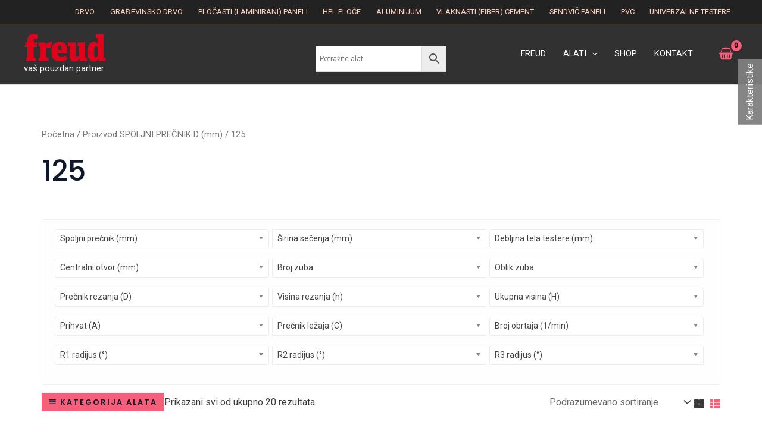

--- FILE ---
content_type: text/html; charset=UTF-8
request_url: https://www.alatifreud.rs/spoljni-precnik/125/
body_size: 828444
content:
<!DOCTYPE html>
<html lang="sr-RS">
<head>
<meta charset="UTF-8">
<meta name="viewport" content="width=device-width, initial-scale=1">
	 <link rel="profile" href="https://gmpg.org/xfn/11"> 
	 <meta name='robots' content='index, follow, max-image-preview:large, max-snippet:-1, max-video-preview:-1' />

	<!-- This site is optimized with the Yoast SEO plugin v22.4 - https://yoast.com/wordpress/plugins/seo/ -->
	<title>125 Arhive | Alati FREUD</title>
	<link rel="canonical" href="https://www.alatifreud.rs/spoljni-precnik/125/" />
	<meta property="og:locale" content="sr_RS" />
	<meta property="og:type" content="article" />
	<meta property="og:title" content="125 Arhive | Alati FREUD" />
	<meta property="og:url" content="https://www.alatifreud.rs/spoljni-precnik/125/" />
	<meta property="og:site_name" content="Alati FREUD" />
	<meta property="og:image" content="https://www.alatifreud.rs/wp-content/uploads/2022/10/VEKI-ALATI-LOGO-STARI-1000X600.jpg" />
	<meta property="og:image:width" content="1000" />
	<meta property="og:image:height" content="600" />
	<meta property="og:image:type" content="image/jpeg" />
	<meta name="twitter:card" content="summary_large_image" />
	<script type="application/ld+json" class="yoast-schema-graph">{"@context":"https://schema.org","@graph":[{"@type":"CollectionPage","@id":"https://www.alatifreud.rs/spoljni-precnik/125/","url":"https://www.alatifreud.rs/spoljni-precnik/125/","name":"125 Arhive | Alati FREUD","isPartOf":{"@id":"https://www.alatifreud.rs/#website"},"primaryImageOfPage":{"@id":"https://www.alatifreud.rs/spoljni-precnik/125/#primaryimage"},"image":{"@id":"https://www.alatifreud.rs/spoljni-precnik/125/#primaryimage"},"thumbnailUrl":"https://www.alatifreud.rs/wp-content/uploads/2022/10/o71548v414-FR_P_CSB_LI16M_Rev1.jpeg","breadcrumb":{"@id":"https://www.alatifreud.rs/spoljni-precnik/125/#breadcrumb"},"inLanguage":"sr-RS"},{"@type":"ImageObject","inLanguage":"sr-RS","@id":"https://www.alatifreud.rs/spoljni-precnik/125/#primaryimage","url":"https://www.alatifreud.rs/wp-content/uploads/2022/10/o71548v414-FR_P_CSB_LI16M_Rev1.jpeg","contentUrl":"https://www.alatifreud.rs/wp-content/uploads/2022/10/o71548v414-FR_P_CSB_LI16M_Rev1.jpeg","width":1024,"height":1024},{"@type":"BreadcrumbList","@id":"https://www.alatifreud.rs/spoljni-precnik/125/#breadcrumb","itemListElement":[{"@type":"ListItem","position":1,"name":"Home","item":"https://www.alatifreud.rs/"},{"@type":"ListItem","position":2,"name":"125"}]},{"@type":"WebSite","@id":"https://www.alatifreud.rs/#website","url":"https://www.alatifreud.rs/","name":"Alati FREUD","description":"va&scaron; pouzdan partner","publisher":{"@id":"https://www.alatifreud.rs/#organization"},"potentialAction":[{"@type":"SearchAction","target":{"@type":"EntryPoint","urlTemplate":"https://www.alatifreud.rs/?s={search_term_string}"},"query-input":"required name=search_term_string"}],"inLanguage":"sr-RS"},{"@type":"Organization","@id":"https://www.alatifreud.rs/#organization","name":"Veki Alati DOO Beograd","url":"https://www.alatifreud.rs/","logo":{"@type":"ImageObject","inLanguage":"sr-RS","@id":"https://www.alatifreud.rs/#/schema/logo/image/","url":"https://www.alatifreud.rs/wp-content/uploads/2022/10/VEKI-ALATI-LOGO-STARI-1000X600.jpg","contentUrl":"https://www.alatifreud.rs/wp-content/uploads/2022/10/VEKI-ALATI-LOGO-STARI-1000X600.jpg","width":1000,"height":600,"caption":"Veki Alati DOO Beograd"},"image":{"@id":"https://www.alatifreud.rs/#/schema/logo/image/"},"sameAs":["https://www.facebook.com/vekialati/","https://www.youtube.com/channel/UCXBLalKjjRf_oBDNIEhayFg"]}]}</script>
	<!-- / Yoast SEO plugin. -->


<link rel='dns-prefetch' href='//stats.wp.com' />
<link rel='dns-prefetch' href='//www.googletagmanager.com' />
<link rel='dns-prefetch' href='//fonts.googleapis.com' />
<link rel="alternate" type="application/rss+xml" title="Alati FREUD &raquo; dovod" href="https://www.alatifreud.rs/feed/" />
<link rel="alternate" type="application/rss+xml" title="Alati FREUD &raquo; dovod za 125 SPOLJNI PREČNIK D (mm)" href="https://www.alatifreud.rs/spoljni-precnik/125/feed/" />
<script>
window._wpemojiSettings = {"baseUrl":"https:\/\/s.w.org\/images\/core\/emoji\/15.0.3\/72x72\/","ext":".png","svgUrl":"https:\/\/s.w.org\/images\/core\/emoji\/15.0.3\/svg\/","svgExt":".svg","source":{"concatemoji":"https:\/\/www.alatifreud.rs\/wp-includes\/js\/wp-emoji-release.min.js?ver=6.6.4"}};
/*! This file is auto-generated */
!function(i,n){var o,s,e;function c(e){try{var t={supportTests:e,timestamp:(new Date).valueOf()};sessionStorage.setItem(o,JSON.stringify(t))}catch(e){}}function p(e,t,n){e.clearRect(0,0,e.canvas.width,e.canvas.height),e.fillText(t,0,0);var t=new Uint32Array(e.getImageData(0,0,e.canvas.width,e.canvas.height).data),r=(e.clearRect(0,0,e.canvas.width,e.canvas.height),e.fillText(n,0,0),new Uint32Array(e.getImageData(0,0,e.canvas.width,e.canvas.height).data));return t.every(function(e,t){return e===r[t]})}function u(e,t,n){switch(t){case"flag":return n(e,"\ud83c\udff3\ufe0f\u200d\u26a7\ufe0f","\ud83c\udff3\ufe0f\u200b\u26a7\ufe0f")?!1:!n(e,"\ud83c\uddfa\ud83c\uddf3","\ud83c\uddfa\u200b\ud83c\uddf3")&&!n(e,"\ud83c\udff4\udb40\udc67\udb40\udc62\udb40\udc65\udb40\udc6e\udb40\udc67\udb40\udc7f","\ud83c\udff4\u200b\udb40\udc67\u200b\udb40\udc62\u200b\udb40\udc65\u200b\udb40\udc6e\u200b\udb40\udc67\u200b\udb40\udc7f");case"emoji":return!n(e,"\ud83d\udc26\u200d\u2b1b","\ud83d\udc26\u200b\u2b1b")}return!1}function f(e,t,n){var r="undefined"!=typeof WorkerGlobalScope&&self instanceof WorkerGlobalScope?new OffscreenCanvas(300,150):i.createElement("canvas"),a=r.getContext("2d",{willReadFrequently:!0}),o=(a.textBaseline="top",a.font="600 32px Arial",{});return e.forEach(function(e){o[e]=t(a,e,n)}),o}function t(e){var t=i.createElement("script");t.src=e,t.defer=!0,i.head.appendChild(t)}"undefined"!=typeof Promise&&(o="wpEmojiSettingsSupports",s=["flag","emoji"],n.supports={everything:!0,everythingExceptFlag:!0},e=new Promise(function(e){i.addEventListener("DOMContentLoaded",e,{once:!0})}),new Promise(function(t){var n=function(){try{var e=JSON.parse(sessionStorage.getItem(o));if("object"==typeof e&&"number"==typeof e.timestamp&&(new Date).valueOf()<e.timestamp+604800&&"object"==typeof e.supportTests)return e.supportTests}catch(e){}return null}();if(!n){if("undefined"!=typeof Worker&&"undefined"!=typeof OffscreenCanvas&&"undefined"!=typeof URL&&URL.createObjectURL&&"undefined"!=typeof Blob)try{var e="postMessage("+f.toString()+"("+[JSON.stringify(s),u.toString(),p.toString()].join(",")+"));",r=new Blob([e],{type:"text/javascript"}),a=new Worker(URL.createObjectURL(r),{name:"wpTestEmojiSupports"});return void(a.onmessage=function(e){c(n=e.data),a.terminate(),t(n)})}catch(e){}c(n=f(s,u,p))}t(n)}).then(function(e){for(var t in e)n.supports[t]=e[t],n.supports.everything=n.supports.everything&&n.supports[t],"flag"!==t&&(n.supports.everythingExceptFlag=n.supports.everythingExceptFlag&&n.supports[t]);n.supports.everythingExceptFlag=n.supports.everythingExceptFlag&&!n.supports.flag,n.DOMReady=!1,n.readyCallback=function(){n.DOMReady=!0}}).then(function(){return e}).then(function(){var e;n.supports.everything||(n.readyCallback(),(e=n.source||{}).concatemoji?t(e.concatemoji):e.wpemoji&&e.twemoji&&(t(e.twemoji),t(e.wpemoji)))}))}((window,document),window._wpemojiSettings);
</script>
<link rel='stylesheet' id='woo-conditional-shipping-blocks-style-css' href='https://www.alatifreud.rs/wp-content/plugins/conditional-shipping-for-woocommerce/frontend/css/woo-conditional-shipping.css?ver=3.3.0.free' media='all' />
<link rel='stylesheet' id='astra-theme-css-css' href='https://www.alatifreud.rs/wp-content/themes/astra/assets/css/minified/main.min.css?ver=4.8.1' media='all' />
<style id='astra-theme-css-inline-css'>
:root{--ast-post-nav-space:0;--ast-container-default-xlg-padding:6.67em;--ast-container-default-lg-padding:5.67em;--ast-container-default-slg-padding:4.34em;--ast-container-default-md-padding:3.34em;--ast-container-default-sm-padding:6.67em;--ast-container-default-xs-padding:2.4em;--ast-container-default-xxs-padding:1.4em;--ast-code-block-background:#EEEEEE;--ast-comment-inputs-background:#FAFAFA;--ast-normal-container-width:1200px;--ast-narrow-container-width:750px;--ast-blog-title-font-weight:normal;--ast-blog-meta-weight:inherit;}html{font-size:100%;}a,.page-title{color:var(--ast-global-color-2);}a:hover,a:focus{color:var(--ast-global-color-1);}body,button,input,select,textarea,.ast-button,.ast-custom-button{font-family:'Roboto',sans-serif;font-weight:400;font-size:16px;font-size:1rem;}blockquote{color:var(--ast-global-color-3);}p,.entry-content p{margin-bottom:1em;}h1,.entry-content h1,h2,.entry-content h2,h3,.entry-content h3,h4,.entry-content h4,h5,.entry-content h5,h6,.entry-content h6,.site-title,.site-title a{font-family:'Poppins',sans-serif;font-weight:600;}.ast-site-identity .site-description{color:var(--ast-global-color-5);}.site-title{font-size:35px;font-size:2.1875rem;display:none;}header .custom-logo-link img{max-width:140px;width:140px;}.astra-logo-svg{width:140px;}.site-header .site-description{font-size:15px;font-size:0.9375rem;display:block;}.entry-title{font-size:40px;font-size:2.5rem;}.archive .ast-article-post .ast-article-inner,.blog .ast-article-post .ast-article-inner,.archive .ast-article-post .ast-article-inner:hover,.blog .ast-article-post .ast-article-inner:hover{overflow:hidden;}h1,.entry-content h1{font-size:48px;font-size:3rem;font-family:'Poppins',sans-serif;line-height:1.4em;}h2,.entry-content h2{font-size:40px;font-size:2.5rem;font-family:'Poppins',sans-serif;line-height:1.3em;}h3,.entry-content h3{font-size:32px;font-size:2rem;font-family:'Poppins',sans-serif;line-height:1.3em;}h4,.entry-content h4{font-size:24px;font-size:1.5rem;line-height:1.2em;font-family:'Poppins',sans-serif;}h5,.entry-content h5{font-size:16px;font-size:1rem;line-height:1.2em;font-family:'Poppins',sans-serif;}h6,.entry-content h6{font-size:12px;font-size:0.75rem;line-height:1.25em;font-family:'Poppins',sans-serif;}::selection{background-color:var(--ast-global-color-0);color:#000000;}body,h1,.entry-title a,.entry-content h1,h2,.entry-content h2,h3,.entry-content h3,h4,.entry-content h4,h5,.entry-content h5,h6,.entry-content h6{color:var(--ast-global-color-3);}.tagcloud a:hover,.tagcloud a:focus,.tagcloud a.current-item{color:#ffffff;border-color:var(--ast-global-color-2);background-color:var(--ast-global-color-2);}input:focus,input[type="text"]:focus,input[type="email"]:focus,input[type="url"]:focus,input[type="password"]:focus,input[type="reset"]:focus,input[type="search"]:focus,textarea:focus{border-color:var(--ast-global-color-2);}input[type="radio"]:checked,input[type=reset],input[type="checkbox"]:checked,input[type="checkbox"]:hover:checked,input[type="checkbox"]:focus:checked,input[type=range]::-webkit-slider-thumb{border-color:var(--ast-global-color-2);background-color:var(--ast-global-color-2);box-shadow:none;}.site-footer a:hover + .post-count,.site-footer a:focus + .post-count{background:var(--ast-global-color-2);border-color:var(--ast-global-color-2);}.single .nav-links .nav-previous,.single .nav-links .nav-next{color:var(--ast-global-color-2);}.entry-meta,.entry-meta *{line-height:1.45;color:var(--ast-global-color-2);}.entry-meta a:not(.ast-button):hover,.entry-meta a:not(.ast-button):hover *,.entry-meta a:not(.ast-button):focus,.entry-meta a:not(.ast-button):focus *,.page-links > .page-link,.page-links .page-link:hover,.post-navigation a:hover{color:var(--ast-global-color-1);}#cat option,.secondary .calendar_wrap thead a,.secondary .calendar_wrap thead a:visited{color:var(--ast-global-color-2);}.secondary .calendar_wrap #today,.ast-progress-val span{background:var(--ast-global-color-2);}.secondary a:hover + .post-count,.secondary a:focus + .post-count{background:var(--ast-global-color-2);border-color:var(--ast-global-color-2);}.calendar_wrap #today > a{color:#ffffff;}.page-links .page-link,.single .post-navigation a{color:var(--ast-global-color-2);}.ast-search-menu-icon .search-form button.search-submit{padding:0 4px;}.ast-search-menu-icon form.search-form{padding-right:0;}.ast-search-menu-icon.slide-search input.search-field{width:0;}.ast-header-search .ast-search-menu-icon.ast-dropdown-active .search-form,.ast-header-search .ast-search-menu-icon.ast-dropdown-active .search-field:focus{transition:all 0.2s;}.search-form input.search-field:focus{outline:none;}.wp-block-latest-posts > li > a{color:var(--ast-global-color-2);}.widget-title,.widget .wp-block-heading{font-size:22px;font-size:1.375rem;color:var(--ast-global-color-3);}.single .ast-author-details .author-title{color:var(--ast-global-color-1);}.ast-search-menu-icon.slide-search a:focus-visible:focus-visible,.astra-search-icon:focus-visible,#close:focus-visible,a:focus-visible,.ast-menu-toggle:focus-visible,.site .skip-link:focus-visible,.wp-block-loginout input:focus-visible,.wp-block-search.wp-block-search__button-inside .wp-block-search__inside-wrapper,.ast-header-navigation-arrow:focus-visible,.woocommerce .wc-proceed-to-checkout > .checkout-button:focus-visible,.woocommerce .woocommerce-MyAccount-navigation ul li a:focus-visible,.ast-orders-table__row .ast-orders-table__cell:focus-visible,.woocommerce .woocommerce-order-details .order-again > .button:focus-visible,.woocommerce .woocommerce-message a.button.wc-forward:focus-visible,.woocommerce #minus_qty:focus-visible,.woocommerce #plus_qty:focus-visible,a#ast-apply-coupon:focus-visible,.woocommerce .woocommerce-info a:focus-visible,.woocommerce .astra-shop-summary-wrap a:focus-visible,.woocommerce a.wc-forward:focus-visible,#ast-apply-coupon:focus-visible,.woocommerce-js .woocommerce-mini-cart-item a.remove:focus-visible,#close:focus-visible,.button.search-submit:focus-visible,#search_submit:focus,.normal-search:focus-visible,.ast-header-account-wrap:focus-visible,.woocommerce .ast-on-card-button.ast-quick-view-trigger:focus{outline-style:dotted;outline-color:inherit;outline-width:thin;}input:focus,input[type="text"]:focus,input[type="email"]:focus,input[type="url"]:focus,input[type="password"]:focus,input[type="reset"]:focus,input[type="search"]:focus,input[type="number"]:focus,textarea:focus,.wp-block-search__input:focus,[data-section="section-header-mobile-trigger"] .ast-button-wrap .ast-mobile-menu-trigger-minimal:focus,.ast-mobile-popup-drawer.active .menu-toggle-close:focus,.woocommerce-ordering select.orderby:focus,#ast-scroll-top:focus,#coupon_code:focus,.woocommerce-page #comment:focus,.woocommerce #reviews #respond input#submit:focus,.woocommerce a.add_to_cart_button:focus,.woocommerce .button.single_add_to_cart_button:focus,.woocommerce .woocommerce-cart-form button:focus,.woocommerce .woocommerce-cart-form__cart-item .quantity .qty:focus,.woocommerce .woocommerce-billing-fields .woocommerce-billing-fields__field-wrapper .woocommerce-input-wrapper > .input-text:focus,.woocommerce #order_comments:focus,.woocommerce #place_order:focus,.woocommerce .woocommerce-address-fields .woocommerce-address-fields__field-wrapper .woocommerce-input-wrapper > .input-text:focus,.woocommerce .woocommerce-MyAccount-content form button:focus,.woocommerce .woocommerce-MyAccount-content .woocommerce-EditAccountForm .woocommerce-form-row .woocommerce-Input.input-text:focus,.woocommerce .ast-woocommerce-container .woocommerce-pagination ul.page-numbers li a:focus,body #content .woocommerce form .form-row .select2-container--default .select2-selection--single:focus,#ast-coupon-code:focus,.woocommerce.woocommerce-js .quantity input[type=number]:focus,.woocommerce-js .woocommerce-mini-cart-item .quantity input[type=number]:focus,.woocommerce p#ast-coupon-trigger:focus{border-style:dotted;border-color:inherit;border-width:thin;}input{outline:none;}.woocommerce-js input[type=text]:focus,.woocommerce-js input[type=email]:focus,.woocommerce-js textarea:focus,input[type=number]:focus,.comments-area textarea#comment:focus,.comments-area textarea#comment:active,.comments-area .ast-comment-formwrap input[type="text"]:focus,.comments-area .ast-comment-formwrap input[type="text"]:active{outline-style:disable;outline-color:inherit;outline-width:thin;}.site-logo-img img{ transition:all 0.2s linear;}body .ast-oembed-container *{position:absolute;top:0;width:100%;height:100%;left:0;}body .wp-block-embed-pocket-casts .ast-oembed-container *{position:unset;}.ast-single-post-featured-section + article {margin-top: 2em;}.site-content .ast-single-post-featured-section img {width: 100%;overflow: hidden;object-fit: cover;}.site > .ast-single-related-posts-container {margin-top: 0;}@media (min-width: 922px) {.ast-desktop .ast-container--narrow {max-width: var(--ast-narrow-container-width);margin: 0 auto;}}@media (max-width:921.9px){#ast-desktop-header{display:none;}}@media (min-width:922px){#ast-mobile-header{display:none;}}.ast-site-header-cart .cart-container,.ast-edd-site-header-cart .ast-edd-cart-container {transition: all 0.2s linear;}.ast-site-header-cart .ast-woo-header-cart-info-wrap,.ast-edd-site-header-cart .ast-edd-header-cart-info-wrap {padding: 0 6px 0 2px;font-weight: 600;line-height: 2.7;display: inline-block;}.ast-site-header-cart i.astra-icon {font-size: 20px;font-size: 1.3em;font-style: normal;font-weight: normal;position: relative;padding: 0 2px;}.ast-site-header-cart i.astra-icon.no-cart-total:after,.ast-header-break-point.ast-header-custom-item-outside .ast-edd-header-cart-info-wrap,.ast-header-break-point.ast-header-custom-item-outside .ast-woo-header-cart-info-wrap {display: none;}.ast-site-header-cart.ast-menu-cart-fill i.astra-icon,.ast-edd-site-header-cart.ast-edd-menu-cart-fill span.astra-icon {font-size: 1.1em;}.astra-cart-drawer {position: fixed;display: block;visibility: hidden;overflow: auto;-webkit-overflow-scrolling: touch;z-index: 10000;background-color: var(--ast-global-color-5);transform: translate3d(0,0,0);opacity: 0;will-change: transform;transition: 0.25s ease;}.woocommerce-mini-cart {position: relative;}.woocommerce-mini-cart::before {content: "";transition: .3s;}.woocommerce-mini-cart.ajax-mini-cart-qty-loading::before {position: absolute;top: 0;left: 0;right: 0;width: 100%;height: 100%;z-index: 5;background-color: var(--ast-global-color-5);opacity: .5;}.astra-cart-drawer {width: 460px;height: 100%;left: 100%;top: 0px;opacity: 1;transform: translate3d(0%,0,0);}.astra-cart-drawer .astra-cart-drawer-header {position: absolute;width: 100%;text-align: left;text-transform: inherit;font-weight: 500;border-bottom: 1px solid var(--ast-border-color);padding: 1.34em;line-height: 1;z-index: 1;max-height: 3.5em;}.astra-cart-drawer .astra-cart-drawer-header .astra-cart-drawer-title {color: var(--ast-global-color-2);}.astra-cart-drawer .astra-cart-drawer-close .ast-close-svg {width: 22px;height: 22px;}.astra-cart-drawer .astra-cart-drawer-content,.astra-cart-drawer .astra-cart-drawer-content .widget_shopping_cart,.astra-cart-drawer .astra-cart-drawer-content .widget_shopping_cart_content {height: 100%;}.astra-cart-drawer .astra-cart-drawer-content {padding-top: 3.5em;}.astra-cart-drawer .ast-mini-cart-price-wrap .multiply-symbol{padding: 0 0.5em;}.astra-cart-drawer .astra-cart-drawer-content .woocommerce-mini-cart-item .ast-mini-cart-price-wrap {float: right;margin-top: 0.5em;max-width: 50%;}.astra-cart-drawer .astra-cart-drawer-content .woocommerce-mini-cart-item .variation {margin-top: 0.5em;margin-bottom: 0.5em;}.astra-cart-drawer .astra-cart-drawer-content .woocommerce-mini-cart-item .variation dt {font-weight: 500;}.astra-cart-drawer .astra-cart-drawer-content .widget_shopping_cart_content {display: flex;flex-direction: column;overflow: hidden;}.astra-cart-drawer .astra-cart-drawer-content .widget_shopping_cart_content ul li {min-height: 60px;}.woocommerce-js .astra-cart-drawer .astra-cart-drawer-content .woocommerce-mini-cart__total {display: flex;justify-content: space-between;padding: 0.7em 1.34em;margin-bottom: 0;}.woocommerce-js .astra-cart-drawer .astra-cart-drawer-content .woocommerce-mini-cart__total strong,.woocommerce-js .astra-cart-drawer .astra-cart-drawer-content .woocommerce-mini-cart__total .amount {width: 50%;}.astra-cart-drawer .astra-cart-drawer-content .woocommerce-mini-cart {padding: 1.3em;flex: 1;overflow: auto;}.astra-cart-drawer .astra-cart-drawer-content .woocommerce-mini-cart a.remove {width: 20px;height: 20px;line-height: 16px;}.astra-cart-drawer .astra-cart-drawer-content .woocommerce-mini-cart__total {padding: 1em 1.5em;margin: 0;text-align: center;}.astra-cart-drawer .astra-cart-drawer-content .woocommerce-mini-cart__buttons {padding: 1.34em;text-align: center;margin-bottom: 0;}.astra-cart-drawer .astra-cart-drawer-content .woocommerce-mini-cart__buttons .button.checkout {margin-right: 0;}.astra-cart-drawer .astra-cart-drawer-content .woocommerce-mini-cart__buttons a{width: 100%;}.woocommerce-js .astra-cart-drawer .astra-cart-drawer-content .woocommerce-mini-cart__buttons a:nth-last-child(1) {margin-bottom: 0;}.astra-cart-drawer .astra-cart-drawer-content .edd-cart-item {padding: .5em 2.6em .5em 1.5em;}.astra-cart-drawer .astra-cart-drawer-content .edd-cart-item .edd-remove-from-cart::after {width: 20px;height: 20px;line-height: 16px;}.astra-cart-drawer .astra-cart-drawer-content .edd-cart-number-of-items {padding: 1em 1.5em 1em 1.5em;margin-bottom: 0;text-align: center;}.astra-cart-drawer .astra-cart-drawer-content .edd_total {padding: .5em 1.5em;margin: 0;text-align: center;}.astra-cart-drawer .astra-cart-drawer-content .cart_item.edd_checkout {padding: 1em 1.5em 0;text-align: center;margin-top: 0;}.astra-cart-drawer .widget_shopping_cart_content > .woocommerce-mini-cart__empty-message {display: none;}.astra-cart-drawer .woocommerce-mini-cart__empty-message,.astra-cart-drawer .cart_item.empty {text-align: center;margin-top: 10px;}body.admin-bar .astra-cart-drawer {padding-top: 32px;}@media (max-width: 782px) {body.admin-bar .astra-cart-drawer {padding-top: 46px;}}.ast-mobile-cart-active body.ast-hfb-header {overflow: hidden;}.ast-mobile-cart-active .astra-mobile-cart-overlay {opacity: 1;cursor: pointer;visibility: visible;z-index: 999;}.ast-mini-cart-empty-wrap {display: flex;flex-wrap: wrap;height: 100%;align-items: flex-end;}.ast-mini-cart-empty-wrap > * {width: 100%;}.astra-cart-drawer-content .ast-mini-cart-empty {height: 100%;display: flex;flex-direction: column;justify-content: space-between;text-align: center;}.astra-cart-drawer-content .ast-mini-cart-empty .ast-mini-cart-message {display: flex;align-items: center;justify-content: center;height: 100%;padding: 1.34em;}@media (min-width: 546px) {.astra-cart-drawer .astra-cart-drawer-content.ast-large-view .woocommerce-mini-cart__buttons {display: flex;}.woocommerce-js .astra-cart-drawer .astra-cart-drawer-content.ast-large-view .woocommerce-mini-cart__buttons a,.woocommerce-js .astra-cart-drawer .astra-cart-drawer-content.ast-large-view .woocommerce-mini-cart__buttons a.checkout {margin-top: 0;margin-bottom: 0;}}.ast-site-header-cart .cart-container:focus-visible {display: inline-block;}.ast-site-header-cart i.astra-icon:after {content: attr(data-cart-total);position: absolute;font-family: 'Roboto',sans-serif;font-style: normal;top: -10px;right: -12px;font-weight: bold;box-shadow: 1px 1px 3px 0px rgba(0,0,0,0.3);font-size: 11px;padding-left: 0px;padding-right: 2px;line-height: 17px;letter-spacing: -.5px;height: 18px;min-width: 18px;border-radius: 99px;text-align: center;z-index: 3;}li.woocommerce-custom-menu-item .ast-site-header-cart i.astra-icon:after,li.edd-custom-menu-item .ast-edd-site-header-cart span.astra-icon:after {padding-left: 2px;}.astra-cart-drawer .astra-cart-drawer-close {position: absolute;top: 0.5em;right: 0;border: none;margin: 0;padding: .6em 1em .4em;color: var(--ast-global-color-2);background-color: transparent;}.astra-mobile-cart-overlay {background-color: rgba(0,0,0,0.4);position: fixed;top: 0;right: 0;bottom: 0;left: 0;visibility: hidden;opacity: 0;transition: opacity 0.2s ease-in-out;}.astra-cart-drawer .astra-cart-drawer-content .edd-cart-item .edd-remove-from-cart {right: 1.2em;}.ast-header-break-point.ast-woocommerce-cart-menu.ast-hfb-header .ast-cart-menu-wrap,.ast-header-break-point.ast-hfb-header .ast-cart-menu-wrap,.ast-header-break-point .ast-edd-site-header-cart-wrap .ast-edd-cart-menu-wrap {width: auto;height: 2em;font-size: 1.4em;line-height: 2;vertical-align: middle;text-align: right;}.woocommerce-js .astra-cart-drawer .astra-cart-drawer-content .woocommerce-mini-cart__buttons .button:not(.checkout):not(.ast-continue-shopping) {margin-right: 10px;}.woocommerce-js .astra-cart-drawer .astra-cart-drawer-content .woocommerce-mini-cart__buttons .button:not(.checkout):not(.ast-continue-shopping),.ast-site-header-cart .widget_shopping_cart .buttons .button:not(.checkout),.ast-site-header-cart .ast-site-header-cart-data .ast-mini-cart-empty .woocommerce-mini-cart__buttons a.button {background-color: transparent;border-style: solid;border-width: 1px;border-color: var(--ast-global-color-0);color: var(--ast-global-color-0);}.woocommerce-js .astra-cart-drawer .astra-cart-drawer-content .woocommerce-mini-cart__buttons .button:not(.checkout):not(.ast-continue-shopping):hover,.ast-site-header-cart .widget_shopping_cart .buttons .button:not(.checkout):hover {border-color: var(--ast-global-color-0);color: var(--ast-global-color-0);}.woocommerce-js .astra-cart-drawer .astra-cart-drawer-content .woocommerce-mini-cart__buttons a.checkout {margin-left: 0;margin-top: 10px;border-style: solid;border-width: 2px;border-color: var(--ast-global-color-0);}.woocommerce-js .astra-cart-drawer .astra-cart-drawer-content .woocommerce-mini-cart__buttons a.checkout:hover {border-color: var(--ast-global-color-0);}.woocommerce-js .astra-cart-drawer .astra-cart-drawer-content .woocommerce-mini-cart__total strong{padding-right: .5em;text-align: left;font-weight: 500;}.woocommerce-js .astra-cart-drawer .astra-cart-drawer-content .woocommerce-mini-cart__total .amount{text-align: right;}.astra-cart-drawer.active {transform: translate3d(-100%,0,0);visibility: visible;}.ast-site-header-cart.ast-menu-cart-outline .ast-cart-menu-wrap,.ast-site-header-cart.ast-menu-cart-fill .ast-cart-menu-wrap,.ast-edd-site-header-cart.ast-edd-menu-cart-outline .ast-edd-cart-menu-wrap,.ast-edd-site-header-cart.ast-edd-menu-cart-fill .ast-edd-cart-menu-wrap {line-height: 1.8;}@media (max-width:921px){.astra-cart-drawer.active{width:80%;}}@media (max-width:544px){.astra-cart-drawer.active{width:100%;}}.wp-block-buttons.aligncenter{justify-content:center;}.wp-block-buttons .wp-block-button.is-style-outline .wp-block-button__link.wp-element-button,.ast-outline-button,.wp-block-uagb-buttons-child .uagb-buttons-repeater.ast-outline-button{border-color:var(--ast-global-color-0);border-top-width:2px;border-right-width:2px;border-bottom-width:2px;border-left-width:2px;font-family:'Poppins',sans-serif;font-weight:500;font-size:12px;font-size:0.75rem;line-height:1em;border-top-left-radius:0;border-top-right-radius:0;border-bottom-right-radius:0;border-bottom-left-radius:0;}.wp-block-button.is-style-outline .wp-block-button__link:hover,.wp-block-buttons .wp-block-button.is-style-outline .wp-block-button__link:focus,.wp-block-buttons .wp-block-button.is-style-outline > .wp-block-button__link:not(.has-text-color):hover,.wp-block-buttons .wp-block-button.wp-block-button__link.is-style-outline:not(.has-text-color):hover,.ast-outline-button:hover,.ast-outline-button:focus,.wp-block-uagb-buttons-child .uagb-buttons-repeater.ast-outline-button:hover,.wp-block-uagb-buttons-child .uagb-buttons-repeater.ast-outline-button:focus{background-color:var(--ast-global-color-0);}.wp-block-button .wp-block-button__link.wp-element-button.is-style-outline:not(.has-background),.wp-block-button.is-style-outline>.wp-block-button__link.wp-element-button:not(.has-background),.ast-outline-button{background-color:var(--ast-global-color-0);}.entry-content[data-ast-blocks-layout] > figure{margin-bottom:1em;}@media (max-width:921px){.ast-separate-container #primary,.ast-separate-container #secondary{padding:1.5em 0;}#primary,#secondary{padding:1.5em 0;margin:0;}.ast-left-sidebar #content > .ast-container{display:flex;flex-direction:column-reverse;width:100%;}.ast-separate-container .ast-article-post,.ast-separate-container .ast-article-single{padding:1.5em 2.14em;}.ast-author-box img.avatar{margin:20px 0 0 0;}}@media (min-width:922px){.ast-separate-container.ast-right-sidebar #primary,.ast-separate-container.ast-left-sidebar #primary{border:0;}.search-no-results.ast-separate-container #primary{margin-bottom:4em;}}.elementor-button-wrapper .elementor-button{border-style:solid;text-decoration:none;border-top-width:0;border-right-width:0;border-left-width:0;border-bottom-width:0;}body .elementor-button.elementor-size-sm,body .elementor-button.elementor-size-xs,body .elementor-button.elementor-size-md,body .elementor-button.elementor-size-lg,body .elementor-button.elementor-size-xl,body .elementor-button{border-top-left-radius:0;border-top-right-radius:0;border-bottom-right-radius:0;border-bottom-left-radius:0;padding-top:10px;padding-right:20px;padding-bottom:10px;padding-left:20px;}.elementor-button-wrapper .elementor-button{border-color:var(--ast-global-color-0);background-color:var(--ast-global-color-0);}.elementor-button-wrapper .elementor-button:hover,.elementor-button-wrapper .elementor-button:focus{color:#ffffff;background-color:var(--ast-global-color-0);border-color:var(--ast-global-color-0);}.wp-block-button .wp-block-button__link ,.elementor-button-wrapper .elementor-button,.elementor-button-wrapper .elementor-button:visited{color:var(--ast-global-color-2);}.elementor-button-wrapper .elementor-button{font-family:'Poppins',sans-serif;font-weight:500;font-size:12px;font-size:0.75rem;line-height:1em;text-transform:uppercase;letter-spacing:2px;}body .elementor-button.elementor-size-sm,body .elementor-button.elementor-size-xs,body .elementor-button.elementor-size-md,body .elementor-button.elementor-size-lg,body .elementor-button.elementor-size-xl,body .elementor-button{font-size:12px;font-size:0.75rem;}.wp-block-button .wp-block-button__link:hover,.wp-block-button .wp-block-button__link:focus{color:#ffffff;background-color:var(--ast-global-color-0);border-color:var(--ast-global-color-0);}.elementor-widget-heading h1.elementor-heading-title{line-height:1.4em;}.elementor-widget-heading h2.elementor-heading-title{line-height:1.3em;}.elementor-widget-heading h3.elementor-heading-title{line-height:1.3em;}.elementor-widget-heading h4.elementor-heading-title{line-height:1.2em;}.elementor-widget-heading h5.elementor-heading-title{line-height:1.2em;}.elementor-widget-heading h6.elementor-heading-title{line-height:1.25em;}.wp-block-button .wp-block-button__link,.wp-block-search .wp-block-search__button,body .wp-block-file .wp-block-file__button{border-top-width:0;border-right-width:0;border-left-width:0;border-bottom-width:0;border-color:var(--ast-global-color-0);background-color:var(--ast-global-color-0);color:var(--ast-global-color-2);font-family:'Poppins',sans-serif;font-weight:500;line-height:1em;text-transform:uppercase;letter-spacing:2px;font-size:12px;font-size:0.75rem;border-top-left-radius:0;border-top-right-radius:0;border-bottom-right-radius:0;border-bottom-left-radius:0;padding-top:10px;padding-right:20px;padding-bottom:10px;padding-left:20px;}.menu-toggle,button,.ast-button,.ast-custom-button,.button,input#submit,input[type="button"],input[type="submit"],input[type="reset"],form[CLASS*="wp-block-search__"].wp-block-search .wp-block-search__inside-wrapper .wp-block-search__button,body .wp-block-file .wp-block-file__button,.woocommerce-js a.button,.woocommerce button.button,.woocommerce .woocommerce-message a.button,.woocommerce #respond input#submit.alt,.woocommerce input.button.alt,.woocommerce input.button,.woocommerce input.button:disabled,.woocommerce input.button:disabled[disabled],.woocommerce input.button:disabled:hover,.woocommerce input.button:disabled[disabled]:hover,.woocommerce #respond input#submit,.woocommerce button.button.alt.disabled,.wc-block-grid__products .wc-block-grid__product .wp-block-button__link,.wc-block-grid__product-onsale,[CLASS*="wc-block"] button,.woocommerce-js .astra-cart-drawer .astra-cart-drawer-content .woocommerce-mini-cart__buttons .button:not(.checkout):not(.ast-continue-shopping),.woocommerce-js .astra-cart-drawer .astra-cart-drawer-content .woocommerce-mini-cart__buttons a.checkout,.woocommerce button.button.alt.disabled.wc-variation-selection-needed,[CLASS*="wc-block"] .wc-block-components-button{border-style:solid;border-top-width:0;border-right-width:0;border-left-width:0;border-bottom-width:0;color:var(--ast-global-color-2);border-color:var(--ast-global-color-0);background-color:var(--ast-global-color-0);padding-top:10px;padding-right:20px;padding-bottom:10px;padding-left:20px;font-family:'Poppins',sans-serif;font-weight:500;font-size:12px;font-size:0.75rem;line-height:1em;text-transform:uppercase;letter-spacing:2px;border-top-left-radius:0;border-top-right-radius:0;border-bottom-right-radius:0;border-bottom-left-radius:0;}button:focus,.menu-toggle:hover,button:hover,.ast-button:hover,.ast-custom-button:hover .button:hover,.ast-custom-button:hover ,input[type=reset]:hover,input[type=reset]:focus,input#submit:hover,input#submit:focus,input[type="button"]:hover,input[type="button"]:focus,input[type="submit"]:hover,input[type="submit"]:focus,form[CLASS*="wp-block-search__"].wp-block-search .wp-block-search__inside-wrapper .wp-block-search__button:hover,form[CLASS*="wp-block-search__"].wp-block-search .wp-block-search__inside-wrapper .wp-block-search__button:focus,body .wp-block-file .wp-block-file__button:hover,body .wp-block-file .wp-block-file__button:focus,.woocommerce-js a.button:hover,.woocommerce button.button:hover,.woocommerce .woocommerce-message a.button:hover,.woocommerce #respond input#submit:hover,.woocommerce #respond input#submit.alt:hover,.woocommerce input.button.alt:hover,.woocommerce input.button:hover,.woocommerce button.button.alt.disabled:hover,.wc-block-grid__products .wc-block-grid__product .wp-block-button__link:hover,[CLASS*="wc-block"] button:hover,.woocommerce-js .astra-cart-drawer .astra-cart-drawer-content .woocommerce-mini-cart__buttons .button:not(.checkout):not(.ast-continue-shopping):hover,.woocommerce-js .astra-cart-drawer .astra-cart-drawer-content .woocommerce-mini-cart__buttons a.checkout:hover,.woocommerce button.button.alt.disabled.wc-variation-selection-needed:hover,[CLASS*="wc-block"] .wc-block-components-button:hover,[CLASS*="wc-block"] .wc-block-components-button:focus{color:#ffffff;background-color:var(--ast-global-color-0);border-color:var(--ast-global-color-0);}@media (max-width:921px){.ast-mobile-header-stack .main-header-bar .ast-search-menu-icon{display:inline-block;}.ast-header-break-point.ast-header-custom-item-outside .ast-mobile-header-stack .main-header-bar .ast-search-icon{margin:0;}.ast-comment-avatar-wrap img{max-width:2.5em;}.ast-comment-meta{padding:0 1.8888em 1.3333em;}.ast-separate-container .ast-comment-list li.depth-1{padding:1.5em 2.14em;}.ast-separate-container .comment-respond{padding:2em 2.14em;}}@media (min-width:544px){.ast-container{max-width:100%;}}@media (max-width:544px){.ast-separate-container .ast-article-post,.ast-separate-container .ast-article-single,.ast-separate-container .comments-title,.ast-separate-container .ast-archive-description{padding:1.5em 1em;}.ast-separate-container #content .ast-container{padding-left:0.54em;padding-right:0.54em;}.ast-separate-container .ast-comment-list .bypostauthor{padding:.5em;}.ast-search-menu-icon.ast-dropdown-active .search-field{width:170px;}} #ast-mobile-header .ast-site-header-cart-li a{pointer-events:none;}body,.ast-separate-container{background-color:var(--ast-global-color-5);background-image:none;}@media (max-width:921px){.site-title{display:none;}.site-header .site-description{display:block;}h1,.entry-content h1{font-size:40px;}h2,.entry-content h2{font-size:25px;}h3,.entry-content h3{font-size:20px;}}@media (max-width:544px){.site-title{display:none;}.site-header .site-description{display:none;}h1,.entry-content h1{font-size:30px;}h2,.entry-content h2{font-size:25px;}h3,.entry-content h3{font-size:20px;}header .custom-logo-link img,.ast-header-break-point .site-branding img,.ast-header-break-point .custom-logo-link img{max-width:120px;width:120px;}.astra-logo-svg{width:120px;}.ast-header-break-point .site-logo-img .custom-mobile-logo-link img{max-width:120px;}}@media (max-width:921px){html{font-size:91.2%;}}@media (max-width:544px){html{font-size:91.2%;}}@media (min-width:922px){.ast-container{max-width:1240px;}}@media (min-width:922px){.site-content .ast-container{display:flex;}}@media (max-width:921px){.site-content .ast-container{flex-direction:column;}}.ast-blog-layout-6-grid .ast-blog-featured-section:before {content: "";}.cat-links.badge a,.tags-links.badge a {padding: 4px 8px;border-radius: 3px;font-weight: 400;}.cat-links.underline a,.tags-links.underline a{text-decoration: underline;}@media (min-width:922px){.main-header-menu .sub-menu .menu-item.ast-left-align-sub-menu:hover > .sub-menu,.main-header-menu .sub-menu .menu-item.ast-left-align-sub-menu.focus > .sub-menu{margin-left:-0px;}}.site .comments-area{padding-bottom:3em;}.wp-block-file {display: flex;align-items: center;flex-wrap: wrap;justify-content: space-between;}.wp-block-pullquote {border: none;}.wp-block-pullquote blockquote::before {content: "\201D";font-family: "Helvetica",sans-serif;display: flex;transform: rotate( 180deg );font-size: 6rem;font-style: normal;line-height: 1;font-weight: bold;align-items: center;justify-content: center;}.has-text-align-right > blockquote::before {justify-content: flex-start;}.has-text-align-left > blockquote::before {justify-content: flex-end;}figure.wp-block-pullquote.is-style-solid-color blockquote {max-width: 100%;text-align: inherit;}html body {--wp--custom--ast-default-block-top-padding: 3em;--wp--custom--ast-default-block-right-padding: 3em;--wp--custom--ast-default-block-bottom-padding: 3em;--wp--custom--ast-default-block-left-padding: 3em;--wp--custom--ast-container-width: 1200px;--wp--custom--ast-content-width-size: 1200px;--wp--custom--ast-wide-width-size: calc(1200px + var(--wp--custom--ast-default-block-left-padding) + var(--wp--custom--ast-default-block-right-padding));}.ast-narrow-container {--wp--custom--ast-content-width-size: 750px;--wp--custom--ast-wide-width-size: 750px;}@media(max-width: 921px) {html body {--wp--custom--ast-default-block-top-padding: 3em;--wp--custom--ast-default-block-right-padding: 2em;--wp--custom--ast-default-block-bottom-padding: 3em;--wp--custom--ast-default-block-left-padding: 2em;}}@media(max-width: 544px) {html body {--wp--custom--ast-default-block-top-padding: 3em;--wp--custom--ast-default-block-right-padding: 1.5em;--wp--custom--ast-default-block-bottom-padding: 3em;--wp--custom--ast-default-block-left-padding: 1.5em;}}.entry-content > .wp-block-group,.entry-content > .wp-block-cover,.entry-content > .wp-block-columns {padding-top: var(--wp--custom--ast-default-block-top-padding);padding-right: var(--wp--custom--ast-default-block-right-padding);padding-bottom: var(--wp--custom--ast-default-block-bottom-padding);padding-left: var(--wp--custom--ast-default-block-left-padding);}.ast-plain-container.ast-no-sidebar .entry-content > .alignfull,.ast-page-builder-template .ast-no-sidebar .entry-content > .alignfull {margin-left: calc( -50vw + 50%);margin-right: calc( -50vw + 50%);max-width: 100vw;width: 100vw;}.ast-plain-container.ast-no-sidebar .entry-content .alignfull .alignfull,.ast-page-builder-template.ast-no-sidebar .entry-content .alignfull .alignfull,.ast-plain-container.ast-no-sidebar .entry-content .alignfull .alignwide,.ast-page-builder-template.ast-no-sidebar .entry-content .alignfull .alignwide,.ast-plain-container.ast-no-sidebar .entry-content .alignwide .alignfull,.ast-page-builder-template.ast-no-sidebar .entry-content .alignwide .alignfull,.ast-plain-container.ast-no-sidebar .entry-content .alignwide .alignwide,.ast-page-builder-template.ast-no-sidebar .entry-content .alignwide .alignwide,.ast-plain-container.ast-no-sidebar .entry-content .wp-block-column .alignfull,.ast-page-builder-template.ast-no-sidebar .entry-content .wp-block-column .alignfull,.ast-plain-container.ast-no-sidebar .entry-content .wp-block-column .alignwide,.ast-page-builder-template.ast-no-sidebar .entry-content .wp-block-column .alignwide {margin-left: auto;margin-right: auto;width: 100%;}[data-ast-blocks-layout] .wp-block-separator:not(.is-style-dots) {height: 0;}[data-ast-blocks-layout] .wp-block-separator {margin: 20px auto;}[data-ast-blocks-layout] .wp-block-separator:not(.is-style-wide):not(.is-style-dots) {max-width: 100px;}[data-ast-blocks-layout] .wp-block-separator.has-background {padding: 0;}.entry-content[data-ast-blocks-layout] > * {max-width: var(--wp--custom--ast-content-width-size);margin-left: auto;margin-right: auto;}.entry-content[data-ast-blocks-layout] > .alignwide {max-width: var(--wp--custom--ast-wide-width-size);}.entry-content[data-ast-blocks-layout] .alignfull {max-width: none;}.ast-full-width-layout .entry-content[data-ast-blocks-layout] .is-layout-constrained.wp-block-cover-is-layout-constrained > *,.ast-full-width-layout .entry-content[data-ast-blocks-layout] .is-layout-constrained.wp-block-group-is-layout-constrained > * {max-width: var(--wp--custom--ast-content-width-size);margin-left: auto;margin-right: auto;}.entry-content .wp-block-columns {margin-bottom: 0;}blockquote {margin: 1.5em;border-color: rgba(0,0,0,0.05);}.wp-block-quote:not(.has-text-align-right):not(.has-text-align-center) {border-left: 5px solid rgba(0,0,0,0.05);}.has-text-align-right > blockquote,blockquote.has-text-align-right {border-right: 5px solid rgba(0,0,0,0.05);}.has-text-align-left > blockquote,blockquote.has-text-align-left {border-left: 5px solid rgba(0,0,0,0.05);}.wp-block-site-tagline,.wp-block-latest-posts .read-more {margin-top: 15px;}.wp-block-loginout p label {display: block;}.wp-block-loginout p:not(.login-remember):not(.login-submit) input {width: 100%;}.wp-block-loginout input:focus {border-color: transparent;}.wp-block-loginout input:focus {outline: thin dotted;}.entry-content .wp-block-media-text .wp-block-media-text__content {padding: 0 0 0 8%;}.entry-content .wp-block-media-text.has-media-on-the-right .wp-block-media-text__content {padding: 0 8% 0 0;}.entry-content .wp-block-media-text.has-background .wp-block-media-text__content {padding: 8%;}.entry-content .wp-block-cover:not([class*="background-color"]) .wp-block-cover__inner-container,.entry-content .wp-block-cover:not([class*="background-color"]) .wp-block-cover-image-text,.entry-content .wp-block-cover:not([class*="background-color"]) .wp-block-cover-text,.entry-content .wp-block-cover-image:not([class*="background-color"]) .wp-block-cover__inner-container,.entry-content .wp-block-cover-image:not([class*="background-color"]) .wp-block-cover-image-text,.entry-content .wp-block-cover-image:not([class*="background-color"]) .wp-block-cover-text {color: var(--ast-global-color-5);}.wp-block-loginout .login-remember input {width: 1.1rem;height: 1.1rem;margin: 0 5px 4px 0;vertical-align: middle;}.wp-block-latest-posts > li > *:first-child,.wp-block-latest-posts:not(.is-grid) > li:first-child {margin-top: 0;}.entry-content .wp-block-buttons,.entry-content .wp-block-uagb-buttons {margin-bottom: 1.5em;}.wp-block-search__inside-wrapper .wp-block-search__input {padding: 0 10px;color: var(--ast-global-color-3);background: var(--ast-global-color-5);border-color: var(--ast-border-color);}.wp-block-latest-posts .read-more {margin-bottom: 1.5em;}.wp-block-search__no-button .wp-block-search__inside-wrapper .wp-block-search__input {padding-top: 5px;padding-bottom: 5px;}.wp-block-latest-posts .wp-block-latest-posts__post-date,.wp-block-latest-posts .wp-block-latest-posts__post-author {font-size: 1rem;}.wp-block-latest-posts > li > *,.wp-block-latest-posts:not(.is-grid) > li {margin-top: 12px;margin-bottom: 12px;}.ast-page-builder-template .entry-content[data-ast-blocks-layout] > *,.ast-page-builder-template .entry-content[data-ast-blocks-layout] > .alignfull > * {max-width: none;}.ast-page-builder-template .entry-content[data-ast-blocks-layout] > .alignwide > * {max-width: var(--wp--custom--ast-wide-width-size);}.ast-page-builder-template .entry-content[data-ast-blocks-layout] > .inherit-container-width > *,.ast-page-builder-template .entry-content[data-ast-blocks-layout] > * > *,.entry-content[data-ast-blocks-layout] > .wp-block-cover .wp-block-cover__inner-container {max-width: var(--wp--custom--ast-content-width-size) ;margin-left: auto;margin-right: auto;}.entry-content[data-ast-blocks-layout] .wp-block-cover:not(.alignleft):not(.alignright) {width: auto;}@media(max-width: 1200px) {.ast-separate-container .entry-content > .alignfull,.ast-separate-container .entry-content[data-ast-blocks-layout] > .alignwide,.ast-plain-container .entry-content[data-ast-blocks-layout] > .alignwide,.ast-plain-container .entry-content .alignfull {margin-left: calc(-1 * min(var(--ast-container-default-xlg-padding),20px)) ;margin-right: calc(-1 * min(var(--ast-container-default-xlg-padding),20px));}}@media(min-width: 1201px) {.ast-separate-container .entry-content > .alignfull {margin-left: calc(-1 * var(--ast-container-default-xlg-padding) );margin-right: calc(-1 * var(--ast-container-default-xlg-padding) );}.ast-separate-container .entry-content[data-ast-blocks-layout] > .alignwide,.ast-plain-container .entry-content[data-ast-blocks-layout] > .alignwide {margin-left: calc(-1 * var(--wp--custom--ast-default-block-left-padding) );margin-right: calc(-1 * var(--wp--custom--ast-default-block-right-padding) );}}@media(min-width: 921px) {.ast-separate-container .entry-content .wp-block-group.alignwide:not(.inherit-container-width) > :where(:not(.alignleft):not(.alignright)),.ast-plain-container .entry-content .wp-block-group.alignwide:not(.inherit-container-width) > :where(:not(.alignleft):not(.alignright)) {max-width: calc( var(--wp--custom--ast-content-width-size) + 80px );}.ast-plain-container.ast-right-sidebar .entry-content[data-ast-blocks-layout] .alignfull,.ast-plain-container.ast-left-sidebar .entry-content[data-ast-blocks-layout] .alignfull {margin-left: -60px;margin-right: -60px;}}@media(min-width: 544px) {.entry-content > .alignleft {margin-right: 20px;}.entry-content > .alignright {margin-left: 20px;}}@media (max-width:544px){.wp-block-columns .wp-block-column:not(:last-child){margin-bottom:20px;}.wp-block-latest-posts{margin:0;}}@media( max-width: 600px ) {.entry-content .wp-block-media-text .wp-block-media-text__content,.entry-content .wp-block-media-text.has-media-on-the-right .wp-block-media-text__content {padding: 8% 0 0;}.entry-content .wp-block-media-text.has-background .wp-block-media-text__content {padding: 8%;}}.ast-page-builder-template .entry-header {padding-left: 0;}.ast-narrow-container .site-content .wp-block-uagb-image--align-full .wp-block-uagb-image__figure {max-width: 100%;margin-left: auto;margin-right: auto;}:root .has-ast-global-color-0-color{color:var(--ast-global-color-0);}:root .has-ast-global-color-0-background-color{background-color:var(--ast-global-color-0);}:root .wp-block-button .has-ast-global-color-0-color{color:var(--ast-global-color-0);}:root .wp-block-button .has-ast-global-color-0-background-color{background-color:var(--ast-global-color-0);}:root .has-ast-global-color-1-color{color:var(--ast-global-color-1);}:root .has-ast-global-color-1-background-color{background-color:var(--ast-global-color-1);}:root .wp-block-button .has-ast-global-color-1-color{color:var(--ast-global-color-1);}:root .wp-block-button .has-ast-global-color-1-background-color{background-color:var(--ast-global-color-1);}:root .has-ast-global-color-2-color{color:var(--ast-global-color-2);}:root .has-ast-global-color-2-background-color{background-color:var(--ast-global-color-2);}:root .wp-block-button .has-ast-global-color-2-color{color:var(--ast-global-color-2);}:root .wp-block-button .has-ast-global-color-2-background-color{background-color:var(--ast-global-color-2);}:root .has-ast-global-color-3-color{color:var(--ast-global-color-3);}:root .has-ast-global-color-3-background-color{background-color:var(--ast-global-color-3);}:root .wp-block-button .has-ast-global-color-3-color{color:var(--ast-global-color-3);}:root .wp-block-button .has-ast-global-color-3-background-color{background-color:var(--ast-global-color-3);}:root .has-ast-global-color-4-color{color:var(--ast-global-color-4);}:root .has-ast-global-color-4-background-color{background-color:var(--ast-global-color-4);}:root .wp-block-button .has-ast-global-color-4-color{color:var(--ast-global-color-4);}:root .wp-block-button .has-ast-global-color-4-background-color{background-color:var(--ast-global-color-4);}:root .has-ast-global-color-5-color{color:var(--ast-global-color-5);}:root .has-ast-global-color-5-background-color{background-color:var(--ast-global-color-5);}:root .wp-block-button .has-ast-global-color-5-color{color:var(--ast-global-color-5);}:root .wp-block-button .has-ast-global-color-5-background-color{background-color:var(--ast-global-color-5);}:root .has-ast-global-color-6-color{color:var(--ast-global-color-6);}:root .has-ast-global-color-6-background-color{background-color:var(--ast-global-color-6);}:root .wp-block-button .has-ast-global-color-6-color{color:var(--ast-global-color-6);}:root .wp-block-button .has-ast-global-color-6-background-color{background-color:var(--ast-global-color-6);}:root .has-ast-global-color-7-color{color:var(--ast-global-color-7);}:root .has-ast-global-color-7-background-color{background-color:var(--ast-global-color-7);}:root .wp-block-button .has-ast-global-color-7-color{color:var(--ast-global-color-7);}:root .wp-block-button .has-ast-global-color-7-background-color{background-color:var(--ast-global-color-7);}:root .has-ast-global-color-8-color{color:var(--ast-global-color-8);}:root .has-ast-global-color-8-background-color{background-color:var(--ast-global-color-8);}:root .wp-block-button .has-ast-global-color-8-color{color:var(--ast-global-color-8);}:root .wp-block-button .has-ast-global-color-8-background-color{background-color:var(--ast-global-color-8);}:root{--ast-global-color-0:#f55f7a;--ast-global-color-1:#CC1939;--ast-global-color-2:#0F172A;--ast-global-color-3:#3A3A3A;--ast-global-color-4:#FFEDE6;--ast-global-color-5:#FFFFFF;--ast-global-color-6:#FFD1BF;--ast-global-color-7:#140609;--ast-global-color-8:#222222;}:root {--ast-border-color : #dddddd;}.ast-breadcrumbs .trail-browse,.ast-breadcrumbs .trail-items,.ast-breadcrumbs .trail-items li{display:inline-block;margin:0;padding:0;border:none;background:inherit;text-indent:0;text-decoration:none;}.ast-breadcrumbs .trail-browse{font-size:inherit;font-style:inherit;font-weight:inherit;color:inherit;}.ast-breadcrumbs .trail-items{list-style:none;}.trail-items li::after{padding:0 0.3em;content:"\00bb";}.trail-items li:last-of-type::after{display:none;}h1,.entry-content h1,h2,.entry-content h2,h3,.entry-content h3,h4,.entry-content h4,h5,.entry-content h5,h6,.entry-content h6{color:var(--ast-global-color-2);}@media (max-width:921px){.ast-builder-grid-row-container.ast-builder-grid-row-tablet-3-firstrow .ast-builder-grid-row > *:first-child,.ast-builder-grid-row-container.ast-builder-grid-row-tablet-3-lastrow .ast-builder-grid-row > *:last-child{grid-column:1 / -1;}}@media (max-width:544px){.ast-builder-grid-row-container.ast-builder-grid-row-mobile-3-firstrow .ast-builder-grid-row > *:first-child,.ast-builder-grid-row-container.ast-builder-grid-row-mobile-3-lastrow .ast-builder-grid-row > *:last-child{grid-column:1 / -1;}}.ast-builder-layout-element[data-section="title_tagline"]{display:flex;}@media (max-width:921px){.ast-header-break-point .ast-builder-layout-element[data-section="title_tagline"]{display:flex;}}@media (max-width:544px){.ast-header-break-point .ast-builder-layout-element[data-section="title_tagline"]{display:none;}}.ast-builder-menu-1{font-family:inherit;font-weight:inherit;}.ast-builder-menu-1 .menu-item > .menu-link{font-size:0.9em;color:var(--ast-global-color-5);}.ast-builder-menu-1 .menu-item > .ast-menu-toggle{color:var(--ast-global-color-5);}.ast-builder-menu-1 .menu-item:hover > .menu-link,.ast-builder-menu-1 .inline-on-mobile .menu-item:hover > .ast-menu-toggle{color:var(--ast-global-color-8);background:var(--ast-global-color-0);}.ast-builder-menu-1 .menu-item:hover > .ast-menu-toggle{color:var(--ast-global-color-8);}.ast-builder-menu-1 .menu-item.current-menu-item > .menu-link,.ast-builder-menu-1 .inline-on-mobile .menu-item.current-menu-item > .ast-menu-toggle,.ast-builder-menu-1 .current-menu-ancestor > .menu-link{color:var(--ast-global-color-5);}.ast-builder-menu-1 .menu-item.current-menu-item > .ast-menu-toggle{color:var(--ast-global-color-5);}.ast-builder-menu-1 .sub-menu,.ast-builder-menu-1 .inline-on-mobile .sub-menu{border-top-width:2px;border-bottom-width:0;border-right-width:0;border-left-width:0;border-color:var(--ast-global-color-0);border-style:solid;}.ast-builder-menu-1 .main-header-menu > .menu-item > .sub-menu,.ast-builder-menu-1 .main-header-menu > .menu-item > .astra-full-megamenu-wrapper{margin-top:0;}.ast-desktop .ast-builder-menu-1 .main-header-menu > .menu-item > .sub-menu:before,.ast-desktop .ast-builder-menu-1 .main-header-menu > .menu-item > .astra-full-megamenu-wrapper:before{height:calc( 0px + 5px );}.ast-desktop .ast-builder-menu-1 .menu-item .sub-menu .menu-link{border-bottom-width:1px;border-color:var(--ast-global-color-6);border-style:solid;}.ast-desktop .ast-builder-menu-1 .menu-item .sub-menu:last-child > .menu-item > .menu-link{border-bottom-width:1px;}.ast-desktop .ast-builder-menu-1 .menu-item:last-child > .menu-item > .menu-link{border-bottom-width:0;}@media (max-width:921px){.ast-builder-menu-1 .main-header-menu .menu-item > .menu-link{color:var(--ast-global-color-7);}.ast-builder-menu-1 .menu-item > .ast-menu-toggle{color:var(--ast-global-color-7);}.ast-header-break-point .ast-builder-menu-1 .menu-item.menu-item-has-children > .ast-menu-toggle{top:0;}.ast-builder-menu-1 .inline-on-mobile .menu-item.menu-item-has-children > .ast-menu-toggle{right:-15px;}.ast-builder-menu-1 .menu-item-has-children > .menu-link:after{content:unset;}.ast-builder-menu-1 .main-header-menu > .menu-item > .sub-menu,.ast-builder-menu-1 .main-header-menu > .menu-item > .astra-full-megamenu-wrapper{margin-top:0;}.ast-builder-menu-1 .main-header-menu,.ast-builder-menu-1 .main-header-menu .sub-menu{background-color:var(--ast-global-color-4);background-image:none;}}@media (max-width:544px){.ast-builder-menu-1 .main-header-menu .menu-item > .menu-link{color:var(--ast-global-color-7);}.ast-builder-menu-1 .menu-item> .ast-menu-toggle{color:var(--ast-global-color-7);}.ast-builder-menu-1 .menu-item:hover > .menu-link,.ast-builder-menu-1 .inline-on-mobile .menu-item:hover > .ast-menu-toggle{color:var(--ast-global-color-7);}.ast-builder-menu-1 .menu-item:hover> .ast-menu-toggle{color:var(--ast-global-color-7);}.ast-builder-menu-1 .menu-item.current-menu-item > .menu-link,.ast-builder-menu-1 .inline-on-mobile .menu-item.current-menu-item > .ast-menu-toggle,.ast-builder-menu-1 .current-menu-ancestor > .menu-link,.ast-builder-menu-1 .current-menu-ancestor > .ast-menu-toggle{color:var(--ast-global-color-5);background:var(--ast-global-color-8);}.ast-builder-menu-1 .menu-item.current-menu-item> .ast-menu-toggle{color:var(--ast-global-color-5);}.ast-header-break-point .ast-builder-menu-1 .menu-item.menu-item-has-children > .ast-menu-toggle{top:0;}.ast-builder-menu-1 .main-header-menu > .menu-item > .sub-menu,.ast-builder-menu-1 .main-header-menu > .menu-item > .astra-full-megamenu-wrapper{margin-top:0;}}.ast-builder-menu-1{display:flex;}@media (max-width:921px){.ast-header-break-point .ast-builder-menu-1{display:flex;}}@media (max-width:544px){.ast-header-break-point .ast-builder-menu-1{display:flex;}}.ast-builder-menu-2{font-family:inherit;font-weight:400;}.ast-builder-menu-2 .menu-item > .menu-link{font-size:0.8em;color:var(--ast-global-color-6);}.ast-builder-menu-2 .menu-item > .ast-menu-toggle{color:var(--ast-global-color-6);}.ast-builder-menu-2 .menu-item:hover > .menu-link,.ast-builder-menu-2 .inline-on-mobile .menu-item:hover > .ast-menu-toggle{color:var(--ast-global-color-8);background:var(--ast-global-color-0);}.ast-builder-menu-2 .menu-item:hover > .ast-menu-toggle{color:var(--ast-global-color-8);}.ast-builder-menu-2 .menu-item.current-menu-item > .menu-link,.ast-builder-menu-2 .inline-on-mobile .menu-item.current-menu-item > .ast-menu-toggle,.ast-builder-menu-2 .current-menu-ancestor > .menu-link{background:var(--ast-global-color-0);}.ast-builder-menu-2 .sub-menu,.ast-builder-menu-2 .inline-on-mobile .sub-menu{border-top-width:2px;border-bottom-width:0;border-right-width:0;border-left-width:0;border-color:var(--ast-global-color-0);border-style:solid;}.ast-builder-menu-2 .main-header-menu > .menu-item > .sub-menu,.ast-builder-menu-2 .main-header-menu > .menu-item > .astra-full-megamenu-wrapper{margin-top:0;}.ast-desktop .ast-builder-menu-2 .main-header-menu > .menu-item > .sub-menu:before,.ast-desktop .ast-builder-menu-2 .main-header-menu > .menu-item > .astra-full-megamenu-wrapper:before{height:calc( 0px + 5px );}.ast-desktop .ast-builder-menu-2 .menu-item .sub-menu .menu-link{border-bottom-width:7px;border-color:var(--ast-global-color-0);border-style:solid;}.ast-desktop .ast-builder-menu-2 .menu-item .sub-menu:last-child > .menu-item > .menu-link{border-bottom-width:7px;}.ast-desktop .ast-builder-menu-2 .menu-item:last-child > .menu-item > .menu-link{border-bottom-width:0;}@media (max-width:921px){.ast-header-break-point .ast-builder-menu-2 .menu-item.menu-item-has-children > .ast-menu-toggle{top:0;}.ast-builder-menu-2 .inline-on-mobile .menu-item.menu-item-has-children > .ast-menu-toggle{right:-15px;}.ast-builder-menu-2 .menu-item-has-children > .menu-link:after{content:unset;}.ast-builder-menu-2 .main-header-menu > .menu-item > .sub-menu,.ast-builder-menu-2 .main-header-menu > .menu-item > .astra-full-megamenu-wrapper{margin-top:0;}}@media (max-width:544px){.ast-header-break-point .ast-builder-menu-2 .menu-item.menu-item-has-children > .ast-menu-toggle{top:0;}.ast-builder-menu-2 .main-header-menu > .menu-item > .sub-menu,.ast-builder-menu-2 .main-header-menu > .menu-item > .astra-full-megamenu-wrapper{margin-top:0;}}.ast-builder-menu-2{display:flex;}@media (max-width:921px){.ast-header-break-point .ast-builder-menu-2{display:flex;}}@media (max-width:544px){.ast-header-break-point .ast-builder-menu-2{display:flex;}}.ast-desktop .ast-menu-hover-style-underline > .menu-item > .menu-link:before,.ast-desktop .ast-menu-hover-style-overline > .menu-item > .menu-link:before {content: "";position: absolute;width: 100%;right: 50%;height: 1px;background-color: transparent;transform: scale(0,0) translate(-50%,0);transition: transform .3s ease-in-out,color .0s ease-in-out;}.ast-desktop .ast-menu-hover-style-underline > .menu-item:hover > .menu-link:before,.ast-desktop .ast-menu-hover-style-overline > .menu-item:hover > .menu-link:before {width: calc(100% - 1.2em);background-color: currentColor;transform: scale(1,1) translate(50%,0);}.ast-desktop .ast-menu-hover-style-underline > .menu-item > .menu-link:before {bottom: 0;}.ast-desktop .ast-menu-hover-style-overline > .menu-item > .menu-link:before {top: 0;}.ast-desktop .ast-menu-hover-style-zoom > .menu-item > .menu-link:hover {transition: all .3s ease;transform: scale(1.2);}.ast-builder-html-element img.alignnone{display:inline-block;}.ast-builder-html-element p:first-child{margin-top:0;}.ast-builder-html-element p:last-child{margin-bottom:0;}.ast-header-break-point .main-header-bar .ast-builder-html-element{line-height:1.85714285714286;}.ast-header-html-1 .ast-builder-html-element{color:var(--ast-global-color-5);font-size:15px;font-size:0.9375rem;}.ast-header-html-1 a{color:var(--ast-global-color-0);}.ast-header-html-1 a:hover{color:var(--ast-global-color-0);}.ast-header-html-1{font-size:15px;font-size:0.9375rem;}.ast-header-html-1{display:flex;}@media (max-width:921px){.ast-header-break-point .ast-header-html-1{display:flex;}}@media (max-width:544px){.ast-header-break-point .ast-header-html-1{display:flex;}}.ast-header-html-2 .ast-builder-html-element{font-size:15px;font-size:0.9375rem;}.ast-header-html-2{font-size:15px;font-size:0.9375rem;}.ast-header-html-2{display:flex;}@media (max-width:921px){.ast-header-break-point .ast-header-html-2{display:flex;}}@media (max-width:544px){.ast-header-break-point .ast-header-html-2{display:flex;}}.ast-site-header-cart .ast-cart-menu-wrap,.ast-site-header-cart .ast-addon-cart-wrap{color:var(--ast-global-color-0);}.ast-site-header-cart .ast-cart-menu-wrap .count,.ast-site-header-cart .ast-cart-menu-wrap .count:after,.ast-site-header-cart .ast-addon-cart-wrap .count,.ast-site-header-cart .ast-addon-cart-wrap .ast-icon-shopping-cart:after{color:var(--ast-global-color-0);border-color:var(--ast-global-color-0);}.ast-site-header-cart .ast-addon-cart-wrap .ast-icon-shopping-cart:after{color:#000000;background-color:var(--ast-global-color-0);}.ast-site-header-cart .ast-woo-header-cart-info-wrap{color:var(--ast-global-color-0);}.ast-site-header-cart .ast-addon-cart-wrap i.astra-icon:after{color:#000000;background-color:var(--ast-global-color-0);}.ast-site-header-cart a.cart-container *{transition:none;}.ast-site-header-cart .ast-addon-cart-wrap i.astra-icon:after,.ast-theme-transparent-header .ast-site-header-cart .ast-addon-cart-wrap i.astra-icon:after{color:#000000;}.ast-desktop-cart-flyout.ast-site-header-cart:focus .widget_shopping_cart,.ast-desktop-cart-flyout.ast-site-header-cart:hover .widget_shopping_cart{opacity:0;visibility:hidden;}.ast-desktop .astra-cart-drawer{width:35%;}.ast-site-header-cart .ast-cart-menu-wrap,.ast-site-header-cart .ast-addon-cart-wrap{color:var(--ast-global-color-0);}.ast-menu-cart-outline .ast-cart-menu-wrap .count,.ast-menu-cart-outline .ast-addon-cart-wrap{color:var(--ast-global-color-0);}.ast-menu-cart-outline .ast-cart-menu-wrap .count{color:#000000;}.ast-site-header-cart .ast-menu-cart-outline .ast-woo-header-cart-info-wrap{color:var(--ast-global-color-0);}.ast-site-header-cart .cart-container:hover .count,.ast-site-header-cart .cart-container:hover .count{color:#000000;}.ast-menu-cart-fill .ast-cart-menu-wrap .count,.ast-menu-cart-fill .ast-cart-menu-wrap,.ast-menu-cart-fill .ast-addon-cart-wrap .ast-woo-header-cart-info-wrap,.ast-menu-cart-fill .ast-addon-cart-wrap{background-color:var(--ast-global-color-0);color:#000000;}.ast-menu-cart-fill .ast-site-header-cart-li:hover .ast-cart-menu-wrap .count,.ast-menu-cart-fill .ast-site-header-cart-li:hover .ast-cart-menu-wrap,.ast-menu-cart-fill .ast-site-header-cart-li:hover .ast-addon-cart-wrap,.ast-menu-cart-fill .ast-site-header-cart-li:hover .ast-addon-cart-wrap .ast-woo-header-cart-info-wrap,.ast-menu-cart-fill .ast-site-header-cart-li:hover .ast-addon-cart-wrap i.astra-icon:after{color:#000000;}.ast-site-header-cart .ast-site-header-cart-li:hover .ast-addon-cart-wrap i.astra-icon:after{color:#000000;}.ast-site-header-cart.ast-menu-cart-fill .ast-site-header-cart-li:hover .astra-icon{color:#000000;}.ast-site-header-cart .widget_shopping_cart:before,.ast-site-header-cart .widget_shopping_cart:after{transition:all 0.3s ease;margin-left:0.5em;}.ast-header-woo-cart{display:flex;}@media (max-width:921px){.ast-header-break-point .ast-header-woo-cart{display:none;}}@media (max-width:544px){.ast-header-break-point .ast-header-woo-cart{display:none;}}.site-below-footer-wrap{padding-top:20px;padding-bottom:20px;}.site-below-footer-wrap[data-section="section-below-footer-builder"]{background-color:var(--ast-global-color-8);background-image:none;min-height:30px;border-style:solid;border-width:0px;border-top-width:1px;border-top-color:var(--ast-global-color-3);}.site-below-footer-wrap[data-section="section-below-footer-builder"] .ast-builder-grid-row{max-width:1200px;min-height:30px;margin-left:auto;margin-right:auto;}.site-below-footer-wrap[data-section="section-below-footer-builder"] .ast-builder-grid-row,.site-below-footer-wrap[data-section="section-below-footer-builder"] .site-footer-section{align-items:center;}.site-below-footer-wrap[data-section="section-below-footer-builder"].ast-footer-row-inline .site-footer-section{display:flex;margin-bottom:0;}.ast-builder-grid-row-full .ast-builder-grid-row{grid-template-columns:1fr;}@media (max-width:921px){.site-below-footer-wrap[data-section="section-below-footer-builder"].ast-footer-row-tablet-inline .site-footer-section{display:flex;margin-bottom:0;}.site-below-footer-wrap[data-section="section-below-footer-builder"].ast-footer-row-tablet-stack .site-footer-section{display:block;margin-bottom:10px;}.ast-builder-grid-row-container.ast-builder-grid-row-tablet-full .ast-builder-grid-row{grid-template-columns:1fr;}}@media (max-width:544px){.site-below-footer-wrap[data-section="section-below-footer-builder"].ast-footer-row-mobile-inline .site-footer-section{display:flex;margin-bottom:0;}.site-below-footer-wrap[data-section="section-below-footer-builder"].ast-footer-row-mobile-stack .site-footer-section{display:block;margin-bottom:10px;}.ast-builder-grid-row-container.ast-builder-grid-row-mobile-full .ast-builder-grid-row{grid-template-columns:1fr;}}.site-below-footer-wrap[data-section="section-below-footer-builder"]{padding-top:30px;padding-bottom:30px;padding-left:30px;padding-right:30px;}@media (max-width:921px){.site-below-footer-wrap[data-section="section-below-footer-builder"]{padding-left:20px;padding-right:20px;}}.site-below-footer-wrap[data-section="section-below-footer-builder"]{display:grid;}@media (max-width:921px){.ast-header-break-point .site-below-footer-wrap[data-section="section-below-footer-builder"]{display:grid;}}@media (max-width:544px){.ast-header-break-point .site-below-footer-wrap[data-section="section-below-footer-builder"]{display:grid;}}.ast-footer-copyright{text-align:left;}.ast-footer-copyright {color:var(--ast-global-color-4);}@media (max-width:921px){.ast-footer-copyright{text-align:left;}}@media (max-width:544px){.ast-footer-copyright{text-align:center;}}.ast-footer-copyright.ast-builder-layout-element{display:flex;}@media (max-width:921px){.ast-header-break-point .ast-footer-copyright.ast-builder-layout-element{display:flex;}}@media (max-width:544px){.ast-header-break-point .ast-footer-copyright.ast-builder-layout-element{display:flex;}}.ast-social-stack-desktop .ast-builder-social-element,.ast-social-stack-tablet .ast-builder-social-element,.ast-social-stack-mobile .ast-builder-social-element {margin-top: 6px;margin-bottom: 6px;}.social-show-label-true .ast-builder-social-element {width: auto;padding: 0 0.4em;}[data-section^="section-fb-social-icons-"] .footer-social-inner-wrap {text-align: center;}.ast-footer-social-wrap {width: 100%;}.ast-footer-social-wrap .ast-builder-social-element:first-child {margin-left: 0;}.ast-footer-social-wrap .ast-builder-social-element:last-child {margin-right: 0;}.ast-header-social-wrap .ast-builder-social-element:first-child {margin-left: 0;}.ast-header-social-wrap .ast-builder-social-element:last-child {margin-right: 0;}.ast-builder-social-element {line-height: 1;color: #3a3a3a;background: transparent;vertical-align: middle;transition: all 0.01s;margin-left: 6px;margin-right: 6px;justify-content: center;align-items: center;}.ast-builder-social-element {line-height: 1;color: #3a3a3a;background: transparent;vertical-align: middle;transition: all 0.01s;margin-left: 6px;margin-right: 6px;justify-content: center;align-items: center;}.ast-builder-social-element .social-item-label {padding-left: 6px;}.ast-footer-social-1-wrap .ast-builder-social-element,.ast-footer-social-1-wrap .social-show-label-true .ast-builder-social-element{padding:10px;}.ast-footer-social-1-wrap .ast-builder-social-element svg{width:18px;height:18px;}.ast-footer-social-1-wrap .ast-social-icon-image-wrap{margin:10px;}.ast-footer-social-1-wrap .ast-social-color-type-custom svg{fill:var(--ast-global-color-4);}.ast-footer-social-1-wrap .ast-builder-social-element{background:rgba(255,255,255,0.1);}.ast-footer-social-1-wrap .ast-social-color-type-custom .social-item-label{color:var(--ast-global-color-4);}[data-section="section-fb-social-icons-1"] .footer-social-inner-wrap{text-align:left;}@media (max-width:921px){[data-section="section-fb-social-icons-1"] .footer-social-inner-wrap{text-align:left;}}@media (max-width:544px){[data-section="section-fb-social-icons-1"] .footer-social-inner-wrap{text-align:left;}}.ast-builder-layout-element[data-section="section-fb-social-icons-1"]{display:flex;}@media (max-width:921px){.ast-header-break-point .ast-builder-layout-element[data-section="section-fb-social-icons-1"]{display:flex;}}@media (max-width:544px){.ast-header-break-point .ast-builder-layout-element[data-section="section-fb-social-icons-1"]{display:flex;}}.site-primary-footer-wrap{padding-top:45px;padding-bottom:45px;}.site-primary-footer-wrap[data-section="section-primary-footer-builder"]{background-color:#313131;background-image:none;}.site-primary-footer-wrap[data-section="section-primary-footer-builder"] .ast-builder-grid-row{max-width:1200px;margin-left:auto;margin-right:auto;}.site-primary-footer-wrap[data-section="section-primary-footer-builder"] .ast-builder-grid-row,.site-primary-footer-wrap[data-section="section-primary-footer-builder"] .site-footer-section{align-items:flex-start;}.site-primary-footer-wrap[data-section="section-primary-footer-builder"].ast-footer-row-inline .site-footer-section{display:flex;margin-bottom:0;}.ast-builder-grid-row-4-lheavy .ast-builder-grid-row{grid-template-columns:2fr 1fr 1fr 1fr;}@media (max-width:921px){.site-primary-footer-wrap[data-section="section-primary-footer-builder"].ast-footer-row-tablet-inline .site-footer-section{display:flex;margin-bottom:0;}.site-primary-footer-wrap[data-section="section-primary-footer-builder"].ast-footer-row-tablet-stack .site-footer-section{display:block;margin-bottom:10px;}.ast-builder-grid-row-container.ast-builder-grid-row-tablet-2-equal .ast-builder-grid-row{grid-template-columns:repeat( 2,1fr );}}@media (max-width:544px){.site-primary-footer-wrap[data-section="section-primary-footer-builder"].ast-footer-row-mobile-inline .site-footer-section{display:flex;margin-bottom:0;}.site-primary-footer-wrap[data-section="section-primary-footer-builder"].ast-footer-row-mobile-stack .site-footer-section{display:block;margin-bottom:10px;}.ast-builder-grid-row-container.ast-builder-grid-row-mobile-full .ast-builder-grid-row{grid-template-columns:1fr;}}.site-primary-footer-wrap[data-section="section-primary-footer-builder"]{padding-top:50px;padding-bottom:50px;padding-left:30px;padding-right:30px;}@media (max-width:921px){.site-primary-footer-wrap[data-section="section-primary-footer-builder"]{padding-top:50px;padding-bottom:50px;padding-left:25px;padding-right:25px;}}.site-primary-footer-wrap[data-section="section-primary-footer-builder"]{display:grid;}@media (max-width:921px){.ast-header-break-point .site-primary-footer-wrap[data-section="section-primary-footer-builder"]{display:grid;}}@media (max-width:544px){.ast-header-break-point .site-primary-footer-wrap[data-section="section-primary-footer-builder"]{display:grid;}}.footer-widget-area[data-section="sidebar-widgets-footer-widget-1"].footer-widget-area-inner{text-align:left;}@media (max-width:921px){.footer-widget-area[data-section="sidebar-widgets-footer-widget-1"].footer-widget-area-inner{text-align:left;}}@media (max-width:544px){.footer-widget-area[data-section="sidebar-widgets-footer-widget-1"].footer-widget-area-inner{text-align:left;}}.footer-widget-area[data-section="sidebar-widgets-footer-widget-4"].footer-widget-area-inner{text-align:left;}@media (max-width:921px){.footer-widget-area[data-section="sidebar-widgets-footer-widget-4"].footer-widget-area-inner{text-align:left;}}@media (max-width:544px){.footer-widget-area[data-section="sidebar-widgets-footer-widget-4"].footer-widget-area-inner{text-align:left;}}.footer-widget-area[data-section="sidebar-widgets-footer-widget-6"].footer-widget-area-inner{text-align:left;}@media (max-width:921px){.footer-widget-area[data-section="sidebar-widgets-footer-widget-6"].footer-widget-area-inner{text-align:center;}}@media (max-width:544px){.footer-widget-area[data-section="sidebar-widgets-footer-widget-6"].footer-widget-area-inner{text-align:center;}}.footer-widget-area[data-section="sidebar-widgets-footer-widget-1"].footer-widget-area-inner{color:var(--ast-global-color-4);}.footer-widget-area[data-section="sidebar-widgets-footer-widget-1"].footer-widget-area-inner a{color:var(--ast-global-color-4);}.footer-widget-area[data-section="sidebar-widgets-footer-widget-1"].footer-widget-area-inner a:hover{color:var(--ast-global-color-4);}.footer-widget-area[data-section="sidebar-widgets-footer-widget-1"] .widget-title,.footer-widget-area[data-section="sidebar-widgets-footer-widget-1"] h1,.footer-widget-area[data-section="sidebar-widgets-footer-widget-1"] .widget-area h1,.footer-widget-area[data-section="sidebar-widgets-footer-widget-1"] h2,.footer-widget-area[data-section="sidebar-widgets-footer-widget-1"] .widget-area h2,.footer-widget-area[data-section="sidebar-widgets-footer-widget-1"] h3,.footer-widget-area[data-section="sidebar-widgets-footer-widget-1"] .widget-area h3,.footer-widget-area[data-section="sidebar-widgets-footer-widget-1"] h4,.footer-widget-area[data-section="sidebar-widgets-footer-widget-1"] .widget-area h4,.footer-widget-area[data-section="sidebar-widgets-footer-widget-1"] h5,.footer-widget-area[data-section="sidebar-widgets-footer-widget-1"] .widget-area h5,.footer-widget-area[data-section="sidebar-widgets-footer-widget-1"] h6,.footer-widget-area[data-section="sidebar-widgets-footer-widget-1"] .widget-area h6{color:var(--ast-global-color-5);}.footer-widget-area[data-section="sidebar-widgets-footer-widget-1"]{display:block;}@media (max-width:921px){.ast-header-break-point .footer-widget-area[data-section="sidebar-widgets-footer-widget-1"]{display:block;}}@media (max-width:544px){.ast-header-break-point .footer-widget-area[data-section="sidebar-widgets-footer-widget-1"]{display:block;}}.footer-widget-area[data-section="sidebar-widgets-footer-widget-4"].footer-widget-area-inner{color:var(--ast-global-color-4);}.footer-widget-area[data-section="sidebar-widgets-footer-widget-4"] .widget-title,.footer-widget-area[data-section="sidebar-widgets-footer-widget-4"] h1,.footer-widget-area[data-section="sidebar-widgets-footer-widget-4"] .widget-area h1,.footer-widget-area[data-section="sidebar-widgets-footer-widget-4"] h2,.footer-widget-area[data-section="sidebar-widgets-footer-widget-4"] .widget-area h2,.footer-widget-area[data-section="sidebar-widgets-footer-widget-4"] h3,.footer-widget-area[data-section="sidebar-widgets-footer-widget-4"] .widget-area h3,.footer-widget-area[data-section="sidebar-widgets-footer-widget-4"] h4,.footer-widget-area[data-section="sidebar-widgets-footer-widget-4"] .widget-area h4,.footer-widget-area[data-section="sidebar-widgets-footer-widget-4"] h5,.footer-widget-area[data-section="sidebar-widgets-footer-widget-4"] .widget-area h5,.footer-widget-area[data-section="sidebar-widgets-footer-widget-4"] h6,.footer-widget-area[data-section="sidebar-widgets-footer-widget-4"] .widget-area h6{color:var(--ast-global-color-5);}.footer-widget-area[data-section="sidebar-widgets-footer-widget-4"]{display:block;}@media (max-width:921px){.ast-header-break-point .footer-widget-area[data-section="sidebar-widgets-footer-widget-4"]{display:block;}}@media (max-width:544px){.ast-header-break-point .footer-widget-area[data-section="sidebar-widgets-footer-widget-4"]{display:block;}}.footer-widget-area[data-section="sidebar-widgets-footer-widget-6"]{display:block;}@media (max-width:921px){.ast-header-break-point .footer-widget-area[data-section="sidebar-widgets-footer-widget-6"]{display:block;}}@media (max-width:544px){.ast-header-break-point .footer-widget-area[data-section="sidebar-widgets-footer-widget-6"]{display:block;}}.elementor-posts-container [CLASS*="ast-width-"]{width:100%;}.elementor-template-full-width .ast-container{display:block;}.elementor-screen-only,.screen-reader-text,.screen-reader-text span,.ui-helper-hidden-accessible{top:0 !important;}@media (max-width:544px){.elementor-element .elementor-wc-products .woocommerce[class*="columns-"] ul.products li.product{width:auto;margin:0;}.elementor-element .woocommerce .woocommerce-result-count{float:none;}}.ast-desktop .ast-mega-menu-enabled .ast-builder-menu-1 div:not( .astra-full-megamenu-wrapper) .sub-menu,.ast-builder-menu-1 .inline-on-mobile .sub-menu,.ast-desktop .ast-builder-menu-1 .astra-full-megamenu-wrapper,.ast-desktop .ast-builder-menu-1 .menu-item .sub-menu{box-shadow:0px 4px 10px -2px rgba(0,0,0,0.1);}.ast-desktop .ast-mega-menu-enabled .ast-builder-menu-2 div:not( .astra-full-megamenu-wrapper) .sub-menu,.ast-builder-menu-2 .inline-on-mobile .sub-menu,.ast-desktop .ast-builder-menu-2 .astra-full-megamenu-wrapper,.ast-desktop .ast-builder-menu-2 .menu-item .sub-menu{box-shadow:0px 4px 10px -2px rgba(0,0,0,0.1);}.ast-desktop .ast-mobile-popup-drawer.active .ast-mobile-popup-inner{max-width:35%;}@media (max-width:921px){.ast-mobile-popup-drawer.active .ast-mobile-popup-inner{max-width:90%;}}@media (max-width:544px){.ast-mobile-popup-drawer.active .ast-mobile-popup-inner{max-width:90%;}}.ast-header-break-point .main-header-bar{border-bottom-width:0;}@media (min-width:922px){.main-header-bar{border-bottom-width:0;}}.main-header-menu .menu-item,#astra-footer-menu .menu-item,.main-header-bar .ast-masthead-custom-menu-items{-js-display:flex;display:flex;-webkit-box-pack:center;-webkit-justify-content:center;-moz-box-pack:center;-ms-flex-pack:center;justify-content:center;-webkit-box-orient:vertical;-webkit-box-direction:normal;-webkit-flex-direction:column;-moz-box-orient:vertical;-moz-box-direction:normal;-ms-flex-direction:column;flex-direction:column;}.main-header-menu > .menu-item > .menu-link,#astra-footer-menu > .menu-item > .menu-link{height:100%;-webkit-box-align:center;-webkit-align-items:center;-moz-box-align:center;-ms-flex-align:center;align-items:center;-js-display:flex;display:flex;}.ast-header-break-point .main-navigation ul .menu-item .menu-link .icon-arrow:first-of-type svg{top:.2em;margin-top:0px;margin-left:0px;width:.65em;transform:translate(0,-2px) rotateZ(270deg);}.ast-mobile-popup-content .ast-submenu-expanded > .ast-menu-toggle{transform:rotateX(180deg);overflow-y:auto;}@media (min-width:922px){.ast-builder-menu .main-navigation > ul > li:last-child a{margin-right:0;}}.ast-separate-container .ast-article-inner{background-color:transparent;background-image:none;}.ast-separate-container .ast-article-post{background-color:var(--ast-global-color-5);background-image:none;}@media (max-width:921px){.ast-separate-container .ast-article-post{background-color:#ffffff;background-image:none;}}@media (max-width:544px){.ast-separate-container .ast-article-post{background-color:#ffffff;background-image:none;}}.ast-separate-container .ast-article-single:not(.ast-related-post),.woocommerce.ast-separate-container .ast-woocommerce-container,.ast-separate-container .error-404,.ast-separate-container .no-results,.single.ast-separate-container.ast-author-meta,.ast-separate-container .related-posts-title-wrapper,.ast-separate-container .comments-count-wrapper,.ast-box-layout.ast-plain-container .site-content,.ast-padded-layout.ast-plain-container .site-content,.ast-separate-container .ast-archive-description,.ast-separate-container .comments-area .comment-respond,.ast-separate-container .comments-area .ast-comment-list li,.ast-separate-container .comments-area .comments-title{background-color:var(--ast-global-color-5);background-image:none;}@media (max-width:921px){.ast-separate-container .ast-article-single:not(.ast-related-post),.woocommerce.ast-separate-container .ast-woocommerce-container,.ast-separate-container .error-404,.ast-separate-container .no-results,.single.ast-separate-container.ast-author-meta,.ast-separate-container .related-posts-title-wrapper,.ast-separate-container .comments-count-wrapper,.ast-box-layout.ast-plain-container .site-content,.ast-padded-layout.ast-plain-container .site-content,.ast-separate-container .ast-archive-description{background-color:#ffffff;background-image:none;}}@media (max-width:544px){.ast-separate-container .ast-article-single:not(.ast-related-post),.woocommerce.ast-separate-container .ast-woocommerce-container,.ast-separate-container .error-404,.ast-separate-container .no-results,.single.ast-separate-container.ast-author-meta,.ast-separate-container .related-posts-title-wrapper,.ast-separate-container .comments-count-wrapper,.ast-box-layout.ast-plain-container .site-content,.ast-padded-layout.ast-plain-container .site-content,.ast-separate-container .ast-archive-description{background-color:#ffffff;background-image:none;}}.ast-separate-container.ast-two-container #secondary .widget{background-color:var(--ast-global-color-5);background-image:none;}@media (max-width:921px){.ast-separate-container.ast-two-container #secondary .widget{background-color:#ffffff;background-image:none;}}@media (max-width:544px){.ast-separate-container.ast-two-container #secondary .widget{background-color:#ffffff;background-image:none;}}#ast-scroll-top {display: none;position: fixed;text-align: center;cursor: pointer;z-index: 99;width: 2.1em;height: 2.1em;line-height: 2.1;color: #ffffff;border-radius: 2px;content: "";outline: inherit;}@media (min-width: 769px) {#ast-scroll-top {content: "769";}}#ast-scroll-top .ast-icon.icon-arrow svg {margin-left: 0px;vertical-align: middle;transform: translate(0,-20%) rotate(180deg);width: 1.6em;}.ast-scroll-to-top-right {right: 30px;bottom: 30px;}.ast-scroll-to-top-left {left: 30px;bottom: 30px;}#ast-scroll-top{color:var(--ast-global-color-0);background-color:var(--ast-global-color-2);font-size:24px;}#ast-scroll-top:hover{color:var(--ast-global-color-5);}@media (max-width:921px){#ast-scroll-top .ast-icon.icon-arrow svg{width:1em;}}.ast-mobile-header-content > *,.ast-desktop-header-content > * {padding: 10px 0;height: auto;}.ast-mobile-header-content > *:first-child,.ast-desktop-header-content > *:first-child {padding-top: 10px;}.ast-mobile-header-content > .ast-builder-menu,.ast-desktop-header-content > .ast-builder-menu {padding-top: 0;}.ast-mobile-header-content > *:last-child,.ast-desktop-header-content > *:last-child {padding-bottom: 0;}.ast-mobile-header-content .ast-search-menu-icon.ast-inline-search label,.ast-desktop-header-content .ast-search-menu-icon.ast-inline-search label {width: 100%;}.ast-desktop-header-content .main-header-bar-navigation .ast-submenu-expanded > .ast-menu-toggle::before {transform: rotateX(180deg);}#ast-desktop-header .ast-desktop-header-content,.ast-mobile-header-content .ast-search-icon,.ast-desktop-header-content .ast-search-icon,.ast-mobile-header-wrap .ast-mobile-header-content,.ast-main-header-nav-open.ast-popup-nav-open .ast-mobile-header-wrap .ast-mobile-header-content,.ast-main-header-nav-open.ast-popup-nav-open .ast-desktop-header-content {display: none;}.ast-main-header-nav-open.ast-header-break-point #ast-desktop-header .ast-desktop-header-content,.ast-main-header-nav-open.ast-header-break-point .ast-mobile-header-wrap .ast-mobile-header-content {display: block;}.ast-desktop .ast-desktop-header-content .astra-menu-animation-slide-up > .menu-item > .sub-menu,.ast-desktop .ast-desktop-header-content .astra-menu-animation-slide-up > .menu-item .menu-item > .sub-menu,.ast-desktop .ast-desktop-header-content .astra-menu-animation-slide-down > .menu-item > .sub-menu,.ast-desktop .ast-desktop-header-content .astra-menu-animation-slide-down > .menu-item .menu-item > .sub-menu,.ast-desktop .ast-desktop-header-content .astra-menu-animation-fade > .menu-item > .sub-menu,.ast-desktop .ast-desktop-header-content .astra-menu-animation-fade > .menu-item .menu-item > .sub-menu {opacity: 1;visibility: visible;}.ast-hfb-header.ast-default-menu-enable.ast-header-break-point .ast-mobile-header-wrap .ast-mobile-header-content .main-header-bar-navigation {width: unset;margin: unset;}.ast-mobile-header-content.content-align-flex-end .main-header-bar-navigation .menu-item-has-children > .ast-menu-toggle,.ast-desktop-header-content.content-align-flex-end .main-header-bar-navigation .menu-item-has-children > .ast-menu-toggle {left: calc( 20px - 0.907em);right: auto;}.ast-mobile-header-content .ast-search-menu-icon,.ast-mobile-header-content .ast-search-menu-icon.slide-search,.ast-desktop-header-content .ast-search-menu-icon,.ast-desktop-header-content .ast-search-menu-icon.slide-search {width: 100%;position: relative;display: block;right: auto;transform: none;}.ast-mobile-header-content .ast-search-menu-icon.slide-search .search-form,.ast-mobile-header-content .ast-search-menu-icon .search-form,.ast-desktop-header-content .ast-search-menu-icon.slide-search .search-form,.ast-desktop-header-content .ast-search-menu-icon .search-form {right: 0;visibility: visible;opacity: 1;position: relative;top: auto;transform: none;padding: 0;display: block;overflow: hidden;}.ast-mobile-header-content .ast-search-menu-icon.ast-inline-search .search-field,.ast-mobile-header-content .ast-search-menu-icon .search-field,.ast-desktop-header-content .ast-search-menu-icon.ast-inline-search .search-field,.ast-desktop-header-content .ast-search-menu-icon .search-field {width: 100%;padding-right: 5.5em;}.ast-mobile-header-content .ast-search-menu-icon .search-submit,.ast-desktop-header-content .ast-search-menu-icon .search-submit {display: block;position: absolute;height: 100%;top: 0;right: 0;padding: 0 1em;border-radius: 0;}.ast-hfb-header.ast-default-menu-enable.ast-header-break-point .ast-mobile-header-wrap .ast-mobile-header-content .main-header-bar-navigation ul .sub-menu .menu-link {padding-left: 30px;}.ast-hfb-header.ast-default-menu-enable.ast-header-break-point .ast-mobile-header-wrap .ast-mobile-header-content .main-header-bar-navigation .sub-menu .menu-item .menu-item .menu-link {padding-left: 40px;}.ast-mobile-popup-drawer.active .ast-mobile-popup-inner{background-color:#ffffff;;}.ast-mobile-header-wrap .ast-mobile-header-content,.ast-desktop-header-content{background-color:#ffffff;;}.ast-mobile-popup-content > *,.ast-mobile-header-content > *,.ast-desktop-popup-content > *,.ast-desktop-header-content > *{padding-top:0;padding-bottom:0;}.content-align-flex-start .ast-builder-layout-element{justify-content:flex-start;}.content-align-flex-start .main-header-menu{text-align:left;}.ast-mobile-popup-drawer.active .menu-toggle-close{color:#3a3a3a;}.ast-mobile-header-wrap .ast-primary-header-bar,.ast-primary-header-bar .site-primary-header-wrap{min-height:70px;}.ast-desktop .ast-primary-header-bar .main-header-menu > .menu-item{line-height:70px;}.ast-desktop .ast-primary-header-bar .ast-header-woo-cart,.ast-desktop .ast-primary-header-bar .ast-header-edd-cart{line-height:70px;min-height:70px;}.woocommerce .ast-site-header-cart,.ast-site-header-cart{display:flex;flex-wrap:wrap;align-items:center;}.ast-header-break-point #masthead .ast-mobile-header-wrap .ast-primary-header-bar,.ast-header-break-point #masthead .ast-mobile-header-wrap .ast-below-header-bar,.ast-header-break-point #masthead .ast-mobile-header-wrap .ast-above-header-bar{padding-left:20px;padding-right:20px;}.ast-header-break-point .ast-primary-header-bar{border-bottom-width:1px;border-bottom-style:solid;}@media (min-width:922px){.ast-primary-header-bar{border-bottom-width:1px;border-bottom-style:solid;}}.ast-primary-header-bar{background-color:#313131;background-image:none;}.ast-primary-header-bar{display:block;}@media (max-width:921px){.ast-header-break-point .ast-primary-header-bar{display:grid;}}@media (max-width:544px){.ast-header-break-point .ast-primary-header-bar{display:grid;}}[data-section="section-header-mobile-trigger"] .ast-button-wrap .ast-mobile-menu-trigger-fill{color:var(--ast-global-color-2);border:none;background:var(--ast-global-color-0);}[data-section="section-header-mobile-trigger"] .ast-button-wrap .mobile-menu-toggle-icon .ast-mobile-svg{width:20px;height:20px;fill:var(--ast-global-color-2);}[data-section="section-header-mobile-trigger"] .ast-button-wrap .mobile-menu-wrap .mobile-menu{color:var(--ast-global-color-2);}@media (max-width:544px){[data-section="section-header-mobile-trigger"] .ast-button-wrap .menu-toggle{margin-top:10px;}}.ast-above-header .main-header-bar-navigation{height:100%;}.ast-header-break-point .ast-mobile-header-wrap .ast-above-header-wrap .main-header-bar-navigation .inline-on-mobile .menu-item .menu-link{border:none;}.ast-header-break-point .ast-mobile-header-wrap .ast-above-header-wrap .main-header-bar-navigation .inline-on-mobile .menu-item-has-children > .ast-menu-toggle::before{font-size:.6rem;}.ast-header-break-point .ast-mobile-header-wrap .ast-above-header-wrap .main-header-bar-navigation .ast-submenu-expanded > .ast-menu-toggle::before{transform:rotateX(180deg);}.ast-mobile-header-wrap .ast-above-header-bar ,.ast-above-header-bar .site-above-header-wrap{min-height:40px;}.ast-desktop .ast-above-header-bar .main-header-menu > .menu-item{line-height:40px;}.ast-desktop .ast-above-header-bar .ast-header-woo-cart,.ast-desktop .ast-above-header-bar .ast-header-edd-cart{line-height:40px;}.ast-above-header-bar{border-bottom-width:1px;border-bottom-color:rgba(209,156,65,0.44);border-bottom-style:solid;}.ast-above-header.ast-above-header-bar{background-color:var(--ast-global-color-8);background-image:none;}.ast-header-break-point .ast-above-header-bar{background-color:var(--ast-global-color-8);}@media (max-width:921px){#masthead .ast-mobile-header-wrap .ast-above-header-bar{padding-left:20px;padding-right:20px;}}.ast-above-header-bar{display:block;}@media (max-width:921px){.ast-header-break-point .ast-above-header-bar{display:grid;}}@media (max-width:544px){.ast-header-break-point .ast-above-header-bar{display:grid;}}.footer-nav-wrap .astra-footer-vertical-menu {display: grid;}@media (min-width: 769px) {.footer-nav-wrap .astra-footer-horizontal-menu li {margin: 0;}.footer-nav-wrap .astra-footer-horizontal-menu a {padding: 0 0.5em;}}@media (min-width: 769px) {.footer-nav-wrap .astra-footer-horizontal-menu li:first-child a {padding-left: 0;}.footer-nav-wrap .astra-footer-horizontal-menu li:last-child a {padding-right: 0;}}.footer-widget-area[data-section="section-footer-menu"] .astra-footer-horizontal-menu{justify-content:center;}.footer-widget-area[data-section="section-footer-menu"] .astra-footer-vertical-menu .menu-item{align-items:center;}#astra-footer-menu .menu-item > a{color:var(--ast-global-color-6);}@media (max-width:921px){.footer-widget-area[data-section="section-footer-menu"] .astra-footer-tablet-horizontal-menu{justify-content:center;display:flex;}.footer-widget-area[data-section="section-footer-menu"] .astra-footer-tablet-vertical-menu{display:grid;justify-content:center;}.footer-widget-area[data-section="section-footer-menu"] .astra-footer-tablet-vertical-menu .menu-item{align-items:center;}#astra-footer-menu .menu-item > a{padding-top:0px;padding-bottom:0px;padding-left:20px;padding-right:20px;}}@media (max-width:544px){.footer-widget-area[data-section="section-footer-menu"] .astra-footer-mobile-horizontal-menu{justify-content:center;display:flex;}.footer-widget-area[data-section="section-footer-menu"] .astra-footer-mobile-vertical-menu{display:grid;justify-content:center;}.footer-widget-area[data-section="section-footer-menu"] .astra-footer-mobile-vertical-menu .menu-item{align-items:center;}}.footer-widget-area[data-section="section-footer-menu"]{display:block;}@media (max-width:921px){.ast-header-break-point .footer-widget-area[data-section="section-footer-menu"]{display:block;}}@media (max-width:544px){.ast-header-break-point .footer-widget-area[data-section="section-footer-menu"]{display:block;}}:root{--e-global-color-astglobalcolor0:#f55f7a;--e-global-color-astglobalcolor1:#CC1939;--e-global-color-astglobalcolor2:#0F172A;--e-global-color-astglobalcolor3:#3A3A3A;--e-global-color-astglobalcolor4:#FFEDE6;--e-global-color-astglobalcolor5:#FFFFFF;--e-global-color-astglobalcolor6:#FFD1BF;--e-global-color-astglobalcolor7:#140609;--e-global-color-astglobalcolor8:#222222;}.ast-desktop .astra-menu-animation-slide-up>.menu-item>.astra-full-megamenu-wrapper,.ast-desktop .astra-menu-animation-slide-up>.menu-item>.sub-menu,.ast-desktop .astra-menu-animation-slide-up>.menu-item>.sub-menu .sub-menu{opacity:0;visibility:hidden;transform:translateY(.5em);transition:visibility .2s ease,transform .2s ease}.ast-desktop .astra-menu-animation-slide-up>.menu-item .menu-item.focus>.sub-menu,.ast-desktop .astra-menu-animation-slide-up>.menu-item .menu-item:hover>.sub-menu,.ast-desktop .astra-menu-animation-slide-up>.menu-item.focus>.astra-full-megamenu-wrapper,.ast-desktop .astra-menu-animation-slide-up>.menu-item.focus>.sub-menu,.ast-desktop .astra-menu-animation-slide-up>.menu-item:hover>.astra-full-megamenu-wrapper,.ast-desktop .astra-menu-animation-slide-up>.menu-item:hover>.sub-menu{opacity:1;visibility:visible;transform:translateY(0);transition:opacity .2s ease,visibility .2s ease,transform .2s ease}.ast-desktop .astra-menu-animation-slide-up>.full-width-mega.menu-item.focus>.astra-full-megamenu-wrapper,.ast-desktop .astra-menu-animation-slide-up>.full-width-mega.menu-item:hover>.astra-full-megamenu-wrapper{-js-display:flex;display:flex}.ast-desktop .astra-menu-animation-slide-down>.menu-item>.astra-full-megamenu-wrapper,.ast-desktop .astra-menu-animation-slide-down>.menu-item>.sub-menu,.ast-desktop .astra-menu-animation-slide-down>.menu-item>.sub-menu .sub-menu{opacity:0;visibility:hidden;transform:translateY(-.5em);transition:visibility .2s ease,transform .2s ease}.ast-desktop .astra-menu-animation-slide-down>.menu-item .menu-item.focus>.sub-menu,.ast-desktop .astra-menu-animation-slide-down>.menu-item .menu-item:hover>.sub-menu,.ast-desktop .astra-menu-animation-slide-down>.menu-item.focus>.astra-full-megamenu-wrapper,.ast-desktop .astra-menu-animation-slide-down>.menu-item.focus>.sub-menu,.ast-desktop .astra-menu-animation-slide-down>.menu-item:hover>.astra-full-megamenu-wrapper,.ast-desktop .astra-menu-animation-slide-down>.menu-item:hover>.sub-menu{opacity:1;visibility:visible;transform:translateY(0);transition:opacity .2s ease,visibility .2s ease,transform .2s ease}.ast-desktop .astra-menu-animation-slide-down>.full-width-mega.menu-item.focus>.astra-full-megamenu-wrapper,.ast-desktop .astra-menu-animation-slide-down>.full-width-mega.menu-item:hover>.astra-full-megamenu-wrapper{-js-display:flex;display:flex}.ast-desktop .astra-menu-animation-fade>.menu-item>.astra-full-megamenu-wrapper,.ast-desktop .astra-menu-animation-fade>.menu-item>.sub-menu,.ast-desktop .astra-menu-animation-fade>.menu-item>.sub-menu .sub-menu{opacity:0;visibility:hidden;transition:opacity ease-in-out .3s}.ast-desktop .astra-menu-animation-fade>.menu-item .menu-item.focus>.sub-menu,.ast-desktop .astra-menu-animation-fade>.menu-item .menu-item:hover>.sub-menu,.ast-desktop .astra-menu-animation-fade>.menu-item.focus>.astra-full-megamenu-wrapper,.ast-desktop .astra-menu-animation-fade>.menu-item.focus>.sub-menu,.ast-desktop .astra-menu-animation-fade>.menu-item:hover>.astra-full-megamenu-wrapper,.ast-desktop .astra-menu-animation-fade>.menu-item:hover>.sub-menu{opacity:1;visibility:visible;transition:opacity ease-in-out .3s}.ast-desktop .astra-menu-animation-fade>.full-width-mega.menu-item.focus>.astra-full-megamenu-wrapper,.ast-desktop .astra-menu-animation-fade>.full-width-mega.menu-item:hover>.astra-full-megamenu-wrapper{-js-display:flex;display:flex}.ast-desktop .menu-item.ast-menu-hover>.sub-menu.toggled-on{opacity:1;visibility:visible}
</style>
<link rel='stylesheet' id='astra-google-fonts-css' href='https://fonts.googleapis.com/css?family=Roboto%3A400%2C500%7CPoppins%3A600%2C500&#038;display=fallback&#038;ver=4.8.1' media='all' />
<style id='wp-emoji-styles-inline-css'>

	img.wp-smiley, img.emoji {
		display: inline !important;
		border: none !important;
		box-shadow: none !important;
		height: 1em !important;
		width: 1em !important;
		margin: 0 0.07em !important;
		vertical-align: -0.1em !important;
		background: none !important;
		padding: 0 !important;
	}
</style>
<link rel='stylesheet' id='wp-block-library-css' href='https://www.alatifreud.rs/wp-includes/css/dist/block-library/style.min.css?ver=6.6.4' media='all' />
<style id='global-styles-inline-css'>
:root{--wp--preset--aspect-ratio--square: 1;--wp--preset--aspect-ratio--4-3: 4/3;--wp--preset--aspect-ratio--3-4: 3/4;--wp--preset--aspect-ratio--3-2: 3/2;--wp--preset--aspect-ratio--2-3: 2/3;--wp--preset--aspect-ratio--16-9: 16/9;--wp--preset--aspect-ratio--9-16: 9/16;--wp--preset--color--black: #000000;--wp--preset--color--cyan-bluish-gray: #abb8c3;--wp--preset--color--white: #ffffff;--wp--preset--color--pale-pink: #f78da7;--wp--preset--color--vivid-red: #cf2e2e;--wp--preset--color--luminous-vivid-orange: #ff6900;--wp--preset--color--luminous-vivid-amber: #fcb900;--wp--preset--color--light-green-cyan: #7bdcb5;--wp--preset--color--vivid-green-cyan: #00d084;--wp--preset--color--pale-cyan-blue: #8ed1fc;--wp--preset--color--vivid-cyan-blue: #0693e3;--wp--preset--color--vivid-purple: #9b51e0;--wp--preset--color--ast-global-color-0: var(--ast-global-color-0);--wp--preset--color--ast-global-color-1: var(--ast-global-color-1);--wp--preset--color--ast-global-color-2: var(--ast-global-color-2);--wp--preset--color--ast-global-color-3: var(--ast-global-color-3);--wp--preset--color--ast-global-color-4: var(--ast-global-color-4);--wp--preset--color--ast-global-color-5: var(--ast-global-color-5);--wp--preset--color--ast-global-color-6: var(--ast-global-color-6);--wp--preset--color--ast-global-color-7: var(--ast-global-color-7);--wp--preset--color--ast-global-color-8: var(--ast-global-color-8);--wp--preset--gradient--vivid-cyan-blue-to-vivid-purple: linear-gradient(135deg,rgba(6,147,227,1) 0%,rgb(155,81,224) 100%);--wp--preset--gradient--light-green-cyan-to-vivid-green-cyan: linear-gradient(135deg,rgb(122,220,180) 0%,rgb(0,208,130) 100%);--wp--preset--gradient--luminous-vivid-amber-to-luminous-vivid-orange: linear-gradient(135deg,rgba(252,185,0,1) 0%,rgba(255,105,0,1) 100%);--wp--preset--gradient--luminous-vivid-orange-to-vivid-red: linear-gradient(135deg,rgba(255,105,0,1) 0%,rgb(207,46,46) 100%);--wp--preset--gradient--very-light-gray-to-cyan-bluish-gray: linear-gradient(135deg,rgb(238,238,238) 0%,rgb(169,184,195) 100%);--wp--preset--gradient--cool-to-warm-spectrum: linear-gradient(135deg,rgb(74,234,220) 0%,rgb(151,120,209) 20%,rgb(207,42,186) 40%,rgb(238,44,130) 60%,rgb(251,105,98) 80%,rgb(254,248,76) 100%);--wp--preset--gradient--blush-light-purple: linear-gradient(135deg,rgb(255,206,236) 0%,rgb(152,150,240) 100%);--wp--preset--gradient--blush-bordeaux: linear-gradient(135deg,rgb(254,205,165) 0%,rgb(254,45,45) 50%,rgb(107,0,62) 100%);--wp--preset--gradient--luminous-dusk: linear-gradient(135deg,rgb(255,203,112) 0%,rgb(199,81,192) 50%,rgb(65,88,208) 100%);--wp--preset--gradient--pale-ocean: linear-gradient(135deg,rgb(255,245,203) 0%,rgb(182,227,212) 50%,rgb(51,167,181) 100%);--wp--preset--gradient--electric-grass: linear-gradient(135deg,rgb(202,248,128) 0%,rgb(113,206,126) 100%);--wp--preset--gradient--midnight: linear-gradient(135deg,rgb(2,3,129) 0%,rgb(40,116,252) 100%);--wp--preset--font-size--small: 13px;--wp--preset--font-size--medium: 20px;--wp--preset--font-size--large: 36px;--wp--preset--font-size--x-large: 42px;--wp--preset--spacing--20: 0.44rem;--wp--preset--spacing--30: 0.67rem;--wp--preset--spacing--40: 1rem;--wp--preset--spacing--50: 1.5rem;--wp--preset--spacing--60: 2.25rem;--wp--preset--spacing--70: 3.38rem;--wp--preset--spacing--80: 5.06rem;--wp--preset--shadow--natural: 6px 6px 9px rgba(0, 0, 0, 0.2);--wp--preset--shadow--deep: 12px 12px 50px rgba(0, 0, 0, 0.4);--wp--preset--shadow--sharp: 6px 6px 0px rgba(0, 0, 0, 0.2);--wp--preset--shadow--outlined: 6px 6px 0px -3px rgba(255, 255, 255, 1), 6px 6px rgba(0, 0, 0, 1);--wp--preset--shadow--crisp: 6px 6px 0px rgba(0, 0, 0, 1);}:root { --wp--style--global--content-size: var(--wp--custom--ast-content-width-size);--wp--style--global--wide-size: var(--wp--custom--ast-wide-width-size); }:where(body) { margin: 0; }.wp-site-blocks > .alignleft { float: left; margin-right: 2em; }.wp-site-blocks > .alignright { float: right; margin-left: 2em; }.wp-site-blocks > .aligncenter { justify-content: center; margin-left: auto; margin-right: auto; }:where(.wp-site-blocks) > * { margin-block-start: 24px; margin-block-end: 0; }:where(.wp-site-blocks) > :first-child { margin-block-start: 0; }:where(.wp-site-blocks) > :last-child { margin-block-end: 0; }:root { --wp--style--block-gap: 24px; }:root :where(.is-layout-flow) > :first-child{margin-block-start: 0;}:root :where(.is-layout-flow) > :last-child{margin-block-end: 0;}:root :where(.is-layout-flow) > *{margin-block-start: 24px;margin-block-end: 0;}:root :where(.is-layout-constrained) > :first-child{margin-block-start: 0;}:root :where(.is-layout-constrained) > :last-child{margin-block-end: 0;}:root :where(.is-layout-constrained) > *{margin-block-start: 24px;margin-block-end: 0;}:root :where(.is-layout-flex){gap: 24px;}:root :where(.is-layout-grid){gap: 24px;}.is-layout-flow > .alignleft{float: left;margin-inline-start: 0;margin-inline-end: 2em;}.is-layout-flow > .alignright{float: right;margin-inline-start: 2em;margin-inline-end: 0;}.is-layout-flow > .aligncenter{margin-left: auto !important;margin-right: auto !important;}.is-layout-constrained > .alignleft{float: left;margin-inline-start: 0;margin-inline-end: 2em;}.is-layout-constrained > .alignright{float: right;margin-inline-start: 2em;margin-inline-end: 0;}.is-layout-constrained > .aligncenter{margin-left: auto !important;margin-right: auto !important;}.is-layout-constrained > :where(:not(.alignleft):not(.alignright):not(.alignfull)){max-width: var(--wp--style--global--content-size);margin-left: auto !important;margin-right: auto !important;}.is-layout-constrained > .alignwide{max-width: var(--wp--style--global--wide-size);}body .is-layout-flex{display: flex;}.is-layout-flex{flex-wrap: wrap;align-items: center;}.is-layout-flex > :is(*, div){margin: 0;}body .is-layout-grid{display: grid;}.is-layout-grid > :is(*, div){margin: 0;}body{padding-top: 0px;padding-right: 0px;padding-bottom: 0px;padding-left: 0px;}a:where(:not(.wp-element-button)){text-decoration: none;}:root :where(.wp-element-button, .wp-block-button__link){background-color: #32373c;border-width: 0;color: #fff;font-family: inherit;font-size: inherit;line-height: inherit;padding: calc(0.667em + 2px) calc(1.333em + 2px);text-decoration: none;}.has-black-color{color: var(--wp--preset--color--black) !important;}.has-cyan-bluish-gray-color{color: var(--wp--preset--color--cyan-bluish-gray) !important;}.has-white-color{color: var(--wp--preset--color--white) !important;}.has-pale-pink-color{color: var(--wp--preset--color--pale-pink) !important;}.has-vivid-red-color{color: var(--wp--preset--color--vivid-red) !important;}.has-luminous-vivid-orange-color{color: var(--wp--preset--color--luminous-vivid-orange) !important;}.has-luminous-vivid-amber-color{color: var(--wp--preset--color--luminous-vivid-amber) !important;}.has-light-green-cyan-color{color: var(--wp--preset--color--light-green-cyan) !important;}.has-vivid-green-cyan-color{color: var(--wp--preset--color--vivid-green-cyan) !important;}.has-pale-cyan-blue-color{color: var(--wp--preset--color--pale-cyan-blue) !important;}.has-vivid-cyan-blue-color{color: var(--wp--preset--color--vivid-cyan-blue) !important;}.has-vivid-purple-color{color: var(--wp--preset--color--vivid-purple) !important;}.has-ast-global-color-0-color{color: var(--wp--preset--color--ast-global-color-0) !important;}.has-ast-global-color-1-color{color: var(--wp--preset--color--ast-global-color-1) !important;}.has-ast-global-color-2-color{color: var(--wp--preset--color--ast-global-color-2) !important;}.has-ast-global-color-3-color{color: var(--wp--preset--color--ast-global-color-3) !important;}.has-ast-global-color-4-color{color: var(--wp--preset--color--ast-global-color-4) !important;}.has-ast-global-color-5-color{color: var(--wp--preset--color--ast-global-color-5) !important;}.has-ast-global-color-6-color{color: var(--wp--preset--color--ast-global-color-6) !important;}.has-ast-global-color-7-color{color: var(--wp--preset--color--ast-global-color-7) !important;}.has-ast-global-color-8-color{color: var(--wp--preset--color--ast-global-color-8) !important;}.has-black-background-color{background-color: var(--wp--preset--color--black) !important;}.has-cyan-bluish-gray-background-color{background-color: var(--wp--preset--color--cyan-bluish-gray) !important;}.has-white-background-color{background-color: var(--wp--preset--color--white) !important;}.has-pale-pink-background-color{background-color: var(--wp--preset--color--pale-pink) !important;}.has-vivid-red-background-color{background-color: var(--wp--preset--color--vivid-red) !important;}.has-luminous-vivid-orange-background-color{background-color: var(--wp--preset--color--luminous-vivid-orange) !important;}.has-luminous-vivid-amber-background-color{background-color: var(--wp--preset--color--luminous-vivid-amber) !important;}.has-light-green-cyan-background-color{background-color: var(--wp--preset--color--light-green-cyan) !important;}.has-vivid-green-cyan-background-color{background-color: var(--wp--preset--color--vivid-green-cyan) !important;}.has-pale-cyan-blue-background-color{background-color: var(--wp--preset--color--pale-cyan-blue) !important;}.has-vivid-cyan-blue-background-color{background-color: var(--wp--preset--color--vivid-cyan-blue) !important;}.has-vivid-purple-background-color{background-color: var(--wp--preset--color--vivid-purple) !important;}.has-ast-global-color-0-background-color{background-color: var(--wp--preset--color--ast-global-color-0) !important;}.has-ast-global-color-1-background-color{background-color: var(--wp--preset--color--ast-global-color-1) !important;}.has-ast-global-color-2-background-color{background-color: var(--wp--preset--color--ast-global-color-2) !important;}.has-ast-global-color-3-background-color{background-color: var(--wp--preset--color--ast-global-color-3) !important;}.has-ast-global-color-4-background-color{background-color: var(--wp--preset--color--ast-global-color-4) !important;}.has-ast-global-color-5-background-color{background-color: var(--wp--preset--color--ast-global-color-5) !important;}.has-ast-global-color-6-background-color{background-color: var(--wp--preset--color--ast-global-color-6) !important;}.has-ast-global-color-7-background-color{background-color: var(--wp--preset--color--ast-global-color-7) !important;}.has-ast-global-color-8-background-color{background-color: var(--wp--preset--color--ast-global-color-8) !important;}.has-black-border-color{border-color: var(--wp--preset--color--black) !important;}.has-cyan-bluish-gray-border-color{border-color: var(--wp--preset--color--cyan-bluish-gray) !important;}.has-white-border-color{border-color: var(--wp--preset--color--white) !important;}.has-pale-pink-border-color{border-color: var(--wp--preset--color--pale-pink) !important;}.has-vivid-red-border-color{border-color: var(--wp--preset--color--vivid-red) !important;}.has-luminous-vivid-orange-border-color{border-color: var(--wp--preset--color--luminous-vivid-orange) !important;}.has-luminous-vivid-amber-border-color{border-color: var(--wp--preset--color--luminous-vivid-amber) !important;}.has-light-green-cyan-border-color{border-color: var(--wp--preset--color--light-green-cyan) !important;}.has-vivid-green-cyan-border-color{border-color: var(--wp--preset--color--vivid-green-cyan) !important;}.has-pale-cyan-blue-border-color{border-color: var(--wp--preset--color--pale-cyan-blue) !important;}.has-vivid-cyan-blue-border-color{border-color: var(--wp--preset--color--vivid-cyan-blue) !important;}.has-vivid-purple-border-color{border-color: var(--wp--preset--color--vivid-purple) !important;}.has-ast-global-color-0-border-color{border-color: var(--wp--preset--color--ast-global-color-0) !important;}.has-ast-global-color-1-border-color{border-color: var(--wp--preset--color--ast-global-color-1) !important;}.has-ast-global-color-2-border-color{border-color: var(--wp--preset--color--ast-global-color-2) !important;}.has-ast-global-color-3-border-color{border-color: var(--wp--preset--color--ast-global-color-3) !important;}.has-ast-global-color-4-border-color{border-color: var(--wp--preset--color--ast-global-color-4) !important;}.has-ast-global-color-5-border-color{border-color: var(--wp--preset--color--ast-global-color-5) !important;}.has-ast-global-color-6-border-color{border-color: var(--wp--preset--color--ast-global-color-6) !important;}.has-ast-global-color-7-border-color{border-color: var(--wp--preset--color--ast-global-color-7) !important;}.has-ast-global-color-8-border-color{border-color: var(--wp--preset--color--ast-global-color-8) !important;}.has-vivid-cyan-blue-to-vivid-purple-gradient-background{background: var(--wp--preset--gradient--vivid-cyan-blue-to-vivid-purple) !important;}.has-light-green-cyan-to-vivid-green-cyan-gradient-background{background: var(--wp--preset--gradient--light-green-cyan-to-vivid-green-cyan) !important;}.has-luminous-vivid-amber-to-luminous-vivid-orange-gradient-background{background: var(--wp--preset--gradient--luminous-vivid-amber-to-luminous-vivid-orange) !important;}.has-luminous-vivid-orange-to-vivid-red-gradient-background{background: var(--wp--preset--gradient--luminous-vivid-orange-to-vivid-red) !important;}.has-very-light-gray-to-cyan-bluish-gray-gradient-background{background: var(--wp--preset--gradient--very-light-gray-to-cyan-bluish-gray) !important;}.has-cool-to-warm-spectrum-gradient-background{background: var(--wp--preset--gradient--cool-to-warm-spectrum) !important;}.has-blush-light-purple-gradient-background{background: var(--wp--preset--gradient--blush-light-purple) !important;}.has-blush-bordeaux-gradient-background{background: var(--wp--preset--gradient--blush-bordeaux) !important;}.has-luminous-dusk-gradient-background{background: var(--wp--preset--gradient--luminous-dusk) !important;}.has-pale-ocean-gradient-background{background: var(--wp--preset--gradient--pale-ocean) !important;}.has-electric-grass-gradient-background{background: var(--wp--preset--gradient--electric-grass) !important;}.has-midnight-gradient-background{background: var(--wp--preset--gradient--midnight) !important;}.has-small-font-size{font-size: var(--wp--preset--font-size--small) !important;}.has-medium-font-size{font-size: var(--wp--preset--font-size--medium) !important;}.has-large-font-size{font-size: var(--wp--preset--font-size--large) !important;}.has-x-large-font-size{font-size: var(--wp--preset--font-size--x-large) !important;}
:root :where(.wp-block-pullquote){font-size: 1.5em;line-height: 1.6;}
</style>
<link rel='stylesheet' id='chaty-front-css-css' href='https://www.alatifreud.rs/wp-content/plugins/chaty/css/chaty-front.min.css?ver=3.31710944481' media='all' />
<link rel='stylesheet' id='awcpt-frontend-css' href='https://www.alatifreud.rs/wp-content/plugins/product-table-for-woocommerce/assets/css/frontend-min.css?ver=1.2.3' media='all' />
<link rel='stylesheet' id='woof-css' href='https://www.alatifreud.rs/wp-content/plugins/woocommerce-products-filter/css/front.css?ver=1.3.5.3' media='all' />
<style id='woof-inline-css'>

.woof_products_top_panel li span, .woof_products_top_panel2 li span{background: url(https://www.alatifreud.rs/wp-content/plugins/woocommerce-products-filter/img/delete.png);background-size: 14px 14px;background-repeat: no-repeat;background-position: right;}
.jQuery-plainOverlay-progress {
                        border-top: 12px solid #ddaf6a !important;
                    }
.woof_edit_view{
                    display: none;
                }

</style>
<link rel='stylesheet' id='chosen-drop-down-css' href='https://www.alatifreud.rs/wp-content/plugins/woocommerce-products-filter/js/chosen/chosen.min.css?ver=1.3.5.3' media='all' />
<link rel='stylesheet' id='woof_by_author_html_items-css' href='https://www.alatifreud.rs/wp-content/plugins/woocommerce-products-filter/ext/by_author/css/by_author.css?ver=1.3.5.3' media='all' />
<link rel='stylesheet' id='woof_by_featured_html_items-css' href='https://www.alatifreud.rs/wp-content/plugins/woocommerce-products-filter/ext/by_featured/css/by_featured.css?ver=1.3.5.3' media='all' />
<link rel='stylesheet' id='woof_by_instock_html_items-css' href='https://www.alatifreud.rs/wp-content/plugins/woocommerce-products-filter/ext/by_instock/css/by_instock.css?ver=1.3.5.3' media='all' />
<link rel='stylesheet' id='woof_by_onsales_html_items-css' href='https://www.alatifreud.rs/wp-content/plugins/woocommerce-products-filter/ext/by_onsales/css/by_onsales.css?ver=1.3.5.3' media='all' />
<link rel='stylesheet' id='woof_by_text_html_items-css' href='https://www.alatifreud.rs/wp-content/plugins/woocommerce-products-filter/ext/by_text/assets/css/front.css?ver=1.3.5.3' media='all' />
<link rel='stylesheet' id='woof_label_html_items-css' href='https://www.alatifreud.rs/wp-content/plugins/woocommerce-products-filter/ext/label/css/html_types/label.css?ver=1.3.5.3' media='all' />
<link rel='stylesheet' id='woof_select_radio_check_html_items-css' href='https://www.alatifreud.rs/wp-content/plugins/woocommerce-products-filter/ext/select_radio_check/css/html_types/select_radio_check.css?ver=1.3.5.3' media='all' />
<link rel='stylesheet' id='woof_sd_html_items_checkbox-css' href='https://www.alatifreud.rs/wp-content/plugins/woocommerce-products-filter/ext/smart_designer/css/elements/checkbox.css?ver=1.3.5.3' media='all' />
<link rel='stylesheet' id='woof_sd_html_items_radio-css' href='https://www.alatifreud.rs/wp-content/plugins/woocommerce-products-filter/ext/smart_designer/css/elements/radio.css?ver=1.3.5.3' media='all' />
<link rel='stylesheet' id='woof_sd_html_items_switcher-css' href='https://www.alatifreud.rs/wp-content/plugins/woocommerce-products-filter/ext/smart_designer/css/elements/switcher.css?ver=1.3.5.3' media='all' />
<link rel='stylesheet' id='woof_sd_html_items_color-css' href='https://www.alatifreud.rs/wp-content/plugins/woocommerce-products-filter/ext/smart_designer/css/elements/color.css?ver=1.3.5.3' media='all' />
<link rel='stylesheet' id='woof_sd_html_items_tooltip-css' href='https://www.alatifreud.rs/wp-content/plugins/woocommerce-products-filter/ext/smart_designer/css/tooltip.css?ver=1.3.5.3' media='all' />
<link rel='stylesheet' id='woof_sd_html_items_front-css' href='https://www.alatifreud.rs/wp-content/plugins/woocommerce-products-filter/ext/smart_designer/css/front.css?ver=1.3.5.3' media='all' />
<link rel='stylesheet' id='woof-switcher23-css' href='https://www.alatifreud.rs/wp-content/plugins/woocommerce-products-filter/css/switcher.css?ver=1.3.5.3' media='all' />
<link rel='stylesheet' id='woocommerce-layout-css' href='https://www.alatifreud.rs/wp-content/themes/astra/assets/css/minified/compatibility/woocommerce/woocommerce-layout-grid.min.css?ver=4.8.1' media='all' />
<link rel='stylesheet' id='woocommerce-smallscreen-css' href='https://www.alatifreud.rs/wp-content/themes/astra/assets/css/minified/compatibility/woocommerce/woocommerce-smallscreen-grid.min.css?ver=4.8.1' media='only screen and (max-width: 921px)' />
<link rel='stylesheet' id='woocommerce-general-css' href='https://www.alatifreud.rs/wp-content/themes/astra/assets/css/minified/compatibility/woocommerce/woocommerce-grid.min.css?ver=4.8.1' media='all' />
<style id='woocommerce-general-inline-css'>
.woocommerce a.added_to_cart { display: none; }#customer_details h3:not(.elementor-widget-woocommerce-checkout-page h3){font-size:1.2rem;padding:20px 0 14px;margin:0 0 20px;border-bottom:1px solid var(--ast-border-color);font-weight:700;}form #order_review_heading:not(.elementor-widget-woocommerce-checkout-page #order_review_heading){border-width:2px 2px 0 2px;border-style:solid;font-size:1.2rem;margin:0;padding:1.5em 1.5em 1em;border-color:var(--ast-border-color);font-weight:700;}.woocommerce-Address h3, .cart-collaterals h2{font-size:1.2rem;padding:.7em 1em;}.woocommerce-cart .cart-collaterals .cart_totals>h2{font-weight:700;}form #order_review:not(.elementor-widget-woocommerce-checkout-page #order_review){padding:0 2em;border-width:0 2px 2px;border-style:solid;border-color:var(--ast-border-color);}ul#shipping_method li:not(.elementor-widget-woocommerce-cart #shipping_method li){margin:0;padding:0.25em 0 0.25em 22px;text-indent:-22px;list-style:none outside;}.woocommerce span.onsale, .wc-block-grid__product .wc-block-grid__product-onsale{background-color:var(--ast-global-color-0);color:#000000;}.woocommerce-message, .woocommerce-info{border-top-color:var(--ast-global-color-2);}.woocommerce-message::before,.woocommerce-info::before{color:var(--ast-global-color-2);}.woocommerce ul.products li.product .price, .woocommerce div.product p.price, .woocommerce div.product span.price, .widget_layered_nav_filters ul li.chosen a, .woocommerce-page ul.products li.product .ast-woo-product-category, .wc-layered-nav-rating a{color:var(--ast-global-color-3);}.woocommerce nav.woocommerce-pagination ul,.woocommerce nav.woocommerce-pagination ul li{border-color:var(--ast-global-color-2);}.woocommerce nav.woocommerce-pagination ul li a:focus, .woocommerce nav.woocommerce-pagination ul li a:hover, .woocommerce nav.woocommerce-pagination ul li span.current{background:var(--ast-global-color-2);color:var(--ast-global-color-2);}.woocommerce-MyAccount-navigation-link.is-active a{color:var(--ast-global-color-1);}.woocommerce .widget_price_filter .ui-slider .ui-slider-range, .woocommerce .widget_price_filter .ui-slider .ui-slider-handle{background-color:var(--ast-global-color-2);}.woocommerce .star-rating, .woocommerce .comment-form-rating .stars a, .woocommerce .star-rating::before{color:var(--ast-global-color-3);}.woocommerce div.product .woocommerce-tabs ul.tabs li.active:before,  .woocommerce div.ast-product-tabs-layout-vertical .woocommerce-tabs ul.tabs li:hover::before{background:var(--ast-global-color-2);}.woocommerce[class*="rel-up-columns-"] .site-main div.product .related.products ul.products li.product, .woocommerce-page .site-main ul.products li.product{width:100%;}.woocommerce ul.product-categories > li ul li{position:relative;}.woocommerce ul.product-categories > li ul li:before{content:"";border-width:1px 1px 0 0;border-style:solid;display:inline-block;width:6px;height:6px;position:absolute;top:50%;margin-top:-2px;-webkit-transform:rotate(45deg);transform:rotate(45deg);}.woocommerce ul.product-categories > li ul li a{margin-left:15px;}.ast-icon-shopping-cart svg{height:.82em;}.ast-icon-shopping-bag svg{height:1em;width:1em;}.ast-icon-shopping-basket svg{height:1.15em;width:1.2em;}.ast-site-header-cart.ast-menu-cart-outline .ast-addon-cart-wrap, .ast-site-header-cart.ast-menu-cart-fill .ast-addon-cart-wrap {line-height:1;}.ast-site-header-cart.ast-menu-cart-fill i.astra-icon{ font-size:1.1em;}li.woocommerce-custom-menu-item .ast-site-header-cart i.astra-icon:after{ padding-left:2px;}.ast-hfb-header .ast-addon-cart-wrap{ padding:0.4em;}.ast-header-break-point.ast-header-custom-item-outside .ast-woo-header-cart-info-wrap{ display:none;}.ast-site-header-cart i.astra-icon:after{ background:var(--ast-global-color-0);}@media (min-width:545px) and (max-width:921px){.woocommerce.tablet-columns-2 ul.products li.product, .woocommerce-page.tablet-columns-2 ul.products:not(.elementor-grid){grid-template-columns:repeat(2, minmax(0, 1fr));}}@media (min-width:922px){.woocommerce form.checkout_coupon{width:50%;}}@media (max-width:921px){.ast-header-break-point.ast-woocommerce-cart-menu .header-main-layout-1.ast-mobile-header-stack.ast-no-menu-items .ast-site-header-cart, .ast-header-break-point.ast-woocommerce-cart-menu .header-main-layout-3.ast-mobile-header-stack.ast-no-menu-items .ast-site-header-cart{padding-right:0;padding-left:0;}.ast-header-break-point.ast-woocommerce-cart-menu .header-main-layout-1.ast-mobile-header-stack .main-header-bar{text-align:center;}.ast-header-break-point.ast-woocommerce-cart-menu .header-main-layout-1.ast-mobile-header-stack .ast-site-header-cart, .ast-header-break-point.ast-woocommerce-cart-menu .header-main-layout-1.ast-mobile-header-stack .ast-mobile-menu-buttons{display:inline-block;}.ast-header-break-point.ast-woocommerce-cart-menu .header-main-layout-2.ast-mobile-header-inline .site-branding{flex:auto;}.ast-header-break-point.ast-woocommerce-cart-menu .header-main-layout-3.ast-mobile-header-stack .site-branding{flex:0 0 100%;}.ast-header-break-point.ast-woocommerce-cart-menu .header-main-layout-3.ast-mobile-header-stack .main-header-container{display:flex;justify-content:center;}.woocommerce-cart .woocommerce-shipping-calculator .button{width:100%;}.woocommerce div.product div.images, .woocommerce div.product div.summary, .woocommerce #content div.product div.images, .woocommerce #content div.product div.summary, .woocommerce-page div.product div.images, .woocommerce-page div.product div.summary, .woocommerce-page #content div.product div.images, .woocommerce-page #content div.product div.summary{float:none;width:100%;}.woocommerce-cart table.cart td.actions .ast-return-to-shop{display:block;text-align:center;margin-top:1em;}.ast-container .woocommerce ul.products:not(.elementor-grid), .woocommerce-page ul.products:not(.elementor-grid), .woocommerce.tablet-columns-2 ul.products:not(.elementor-grid){grid-template-columns:repeat(2, minmax(0, 1fr));}.woocommerce[class*="tablet-columns-"] .site-main div.product .related.products ul.products li.product{width:100%;}}@media (max-width:544px){.ast-separate-container .ast-woocommerce-container{padding:.54em 1em 1.33333em;}.woocommerce-message, .woocommerce-error, .woocommerce-info{display:flex;flex-wrap:wrap;}.woocommerce-message a.button, .woocommerce-error a.button, .woocommerce-info a.button{order:1;margin-top:.5em;}.woocommerce .woocommerce-ordering, .woocommerce-page .woocommerce-ordering{float:none;margin-bottom:2em;}.woocommerce table.cart td.actions .button, .woocommerce #content table.cart td.actions .button, .woocommerce-page table.cart td.actions .button, .woocommerce-page #content table.cart td.actions .button{padding-left:1em;padding-right:1em;}.woocommerce #content table.cart .button, .woocommerce-page #content table.cart .button{width:100%;}.woocommerce #content table.cart td.actions .coupon, .woocommerce-page #content table.cart td.actions .coupon{float:none;}.woocommerce #content table.cart td.actions .coupon .button, .woocommerce-page #content table.cart td.actions .coupon .button{flex:1;}.woocommerce #content div.product .woocommerce-tabs ul.tabs li a, .woocommerce-page #content div.product .woocommerce-tabs ul.tabs li a{display:block;}.ast-container .woocommerce ul.products:not(.elementor-grid), .woocommerce-page ul.products:not(.elementor-grid), .woocommerce.mobile-columns-1 ul.products:not(.elementor-grid), .woocommerce-page.mobile-columns-1 ul.products:not(.elementor-grid){grid-template-columns:repeat(1, minmax(0, 1fr));}.woocommerce.mobile-rel-up-columns-2 ul.products::not(.elementor-grid){grid-template-columns:repeat(2, minmax(0, 1fr));}}@media (max-width:544px){.woocommerce ul.products a.button.loading::after, .woocommerce-page ul.products a.button.loading::after{display:inline-block;margin-left:5px;position:initial;}.woocommerce.mobile-columns-1 .site-main ul.products li.product:nth-child(n), .woocommerce-page.mobile-columns-1 .site-main ul.products li.product:nth-child(n){margin-right:0;}.woocommerce #content div.product .woocommerce-tabs ul.tabs li, .woocommerce-page #content div.product .woocommerce-tabs ul.tabs li{display:block;margin-right:0;}}@media (min-width:922px){.ast-woo-shop-archive .site-content > .ast-container{max-width:1240px;}}@media (min-width:922px){.woocommerce #content .ast-woocommerce-container div.product div.images, .woocommerce .ast-woocommerce-container div.product div.images, .woocommerce-page #content .ast-woocommerce-container div.product div.images, .woocommerce-page .ast-woocommerce-container div.product div.images{width:50%;}.woocommerce #content .ast-woocommerce-container div.product div.summary, .woocommerce .ast-woocommerce-container div.product div.summary, .woocommerce-page #content .ast-woocommerce-container div.product div.summary, .woocommerce-page .ast-woocommerce-container div.product div.summary{width:46%;}.woocommerce.woocommerce-checkout form #customer_details.col2-set .col-1, .woocommerce.woocommerce-checkout form #customer_details.col2-set .col-2, .woocommerce-page.woocommerce-checkout form #customer_details.col2-set .col-1, .woocommerce-page.woocommerce-checkout form #customer_details.col2-set .col-2{float:none;width:auto;}}.summary .price{display:inline-block;}.ast-shipping-text{display:inline;}.widget_product_search button{flex:0 0 auto;padding:10px 20px;}@media (min-width:922px){.woocommerce.woocommerce-checkout form #customer_details.col2-set, .woocommerce-page.woocommerce-checkout form #customer_details.col2-set{width:55%;float:left;margin-right:4.347826087%;}.woocommerce.woocommerce-checkout form #order_review, .woocommerce.woocommerce-checkout form #order_review_heading, .woocommerce-page.woocommerce-checkout form #order_review, .woocommerce-page.woocommerce-checkout form #order_review_heading{width:40%;float:right;margin-right:0;clear:right;}}select, .select2-container .select2-selection--single{background-image:url("data:image/svg+xml,%3Csvg class='ast-arrow-svg' xmlns='http://www.w3.org/2000/svg' xmlns:xlink='http://www.w3.org/1999/xlink' version='1.1' x='0px' y='0px' width='26px' height='16.043px' fill='%233A3A3A' viewBox='57 35.171 26 16.043' enable-background='new 57 35.171 26 16.043' xml:space='preserve' %3E%3Cpath d='M57.5,38.193l12.5,12.5l12.5-12.5l-2.5-2.5l-10,10l-10-10L57.5,38.193z'%3E%3C/path%3E%3C/svg%3E");background-size:.8em;background-repeat:no-repeat;background-position-x:calc( 100% - 10px );background-position-y:center;-webkit-appearance:none;-moz-appearance:none;padding-right:2em;}
					.woocommerce-js .quantity.buttons_added {
						display: inline-flex;
					}

					.woocommerce-js .quantity.buttons_added + .button.single_add_to_cart_button {
						margin-left: unset;
					}

					.woocommerce-js .quantity .qty {
						width: 2.631em;
						margin-left: 38px;
					}

					.woocommerce-js .quantity .minus,
					.woocommerce-js .quantity .plus {
						width: 38px;
						display: flex;
						justify-content: center;
						background-color: transparent;
						border: 1px solid var(--ast-border-color);
						color: var(--ast-global-color-3);
						align-items: center;
						outline: 0;
						font-weight: 400;
						z-index: 3;
					}

					.woocommerce-js .quantity .minus {
						border-right-width: 0;
						margin-right: -38px;
					}

					.woocommerce-js .quantity .plus {
						border-left-width: 0;
						margin-right: 6px;
					}

					.woocommerce-js input[type=number] {
						max-width: 58px;
						min-height: 36px;
					}

					.woocommerce-js input[type=number].qty::-webkit-inner-spin-button, .woocommerce input[type=number].qty::-webkit-outer-spin-button {
						-webkit-appearance: none;
					}

					.woocommerce-js input[type=number].qty {
						-webkit-appearance: none;
						-moz-appearance: textfield;
					}

				
						.woocommerce ul.products li.product.desktop-align-left, .woocommerce-page ul.products li.product.desktop-align-left {
							text-align: left;
						}
						.woocommerce ul.products li.product.desktop-align-left .star-rating,
						.woocommerce ul.products li.product.desktop-align-left .button,
						.woocommerce-page ul.products li.product.desktop-align-left .star-rating,
						.woocommerce-page ul.products li.product.desktop-align-left .button {
							margin-left: 0;
							margin-right: 0;
						}
					@media(max-width: 921px){
						.woocommerce ul.products li.product.tablet-align-center, .woocommerce-page ul.products li.product.tablet-align-center {
							text-align: center;
						}
						.woocommerce ul.products li.product.tablet-align-center .star-rating,
						.woocommerce-page ul.products li.product.tablet-align-center .star-rating {
							margin-left: auto;
							margin-right: auto;
						}
					}@media(max-width: 544px){
						.woocommerce ul.products li.product.mobile-align-center, .woocommerce-page ul.products li.product.mobile-align-center {
							text-align: center;
						}
						.woocommerce ul.products li.product.mobile-align-center .star-rating,
						.woocommerce-page ul.products li.product.mobile-align-center .star-rating {
							margin-left: auto;
							margin-right: auto;
						}
					}.ast-woo-active-filter-widget .wc-block-active-filters{display:flex;align-items:self-start;justify-content:space-between;}.ast-woo-active-filter-widget .wc-block-active-filters__clear-all{flex:none;margin-top:2px;}
</style>
<style id='woocommerce-inline-inline-css'>
.woocommerce form .form-row .required { visibility: visible; }
</style>
<link rel='stylesheet' id='aws-style-css' href='https://www.alatifreud.rs/wp-content/plugins/advanced-woo-search/assets/css/common.min.css?ver=3.16' media='all' />
<link rel='stylesheet' id='woo_conditional_payments_css-css' href='https://www.alatifreud.rs/wp-content/plugins/conditional-payments-for-woocommerce/frontend/css/woo-conditional-payments.css?ver=3.1.0' media='all' />
<link rel='stylesheet' id='woo_conditional_shipping_css-css' href='https://www.alatifreud.rs/wp-content/plugins/conditional-shipping-for-woocommerce/includes/frontend/../../frontend/css/woo-conditional-shipping.css?ver=3.3.0.free' media='all' />
<link rel='stylesheet' id='dashicons-css' href='https://www.alatifreud.rs/wp-includes/css/dashicons.min.css?ver=6.6.4' media='all' />
<link rel='stylesheet' id='cfvsw_swatches_product-css' href='https://www.alatifreud.rs/wp-content/plugins/variation-swatches-woo/assets/css/swatches.css?ver=1.0.8' media='all' />
<style id='cfvsw_swatches_product-inline-css'>
.cfvsw-tooltip{background:#000000;color:#ffffff;} .cfvsw-tooltip:before{background:#000000;}:root {--cfvsw-swatches-font-size: 12px;--cfvsw-swatches-border-color: #000000;--cfvsw-swatches-border-color-hover: #00000080;--cfvsw-swatches-border-width: 1px;--cfvsw-swatches-tooltip-font-size: 12px;}
</style>
<link rel='stylesheet' id='astra-addon-css-css' href='https://www.alatifreud.rs/wp-content/uploads/astra-addon/astra-addon-661d19388f4830-79768292.css?ver=4.6.4' media='all' />
<style id='astra-addon-css-inline-css'>
#content:before{content:"921";position:absolute;overflow:hidden;opacity:0;visibility:hidden;}.blog-layout-2{position:relative;}.single .ast-author-details .author-title{color:var(--ast-global-color-2);}@media (max-width:921px){.single.ast-separate-container .ast-author-meta{padding:1.5em 2.14em;}.single .ast-author-meta .post-author-avatar{margin-bottom:1em;}.ast-separate-container .ast-grid-2 .ast-article-post,.ast-separate-container .ast-grid-3 .ast-article-post,.ast-separate-container .ast-grid-4 .ast-article-post{width:100%;}.blog-layout-1 .post-content,.blog-layout-1 .ast-blog-featured-section{float:none;}.ast-separate-container .ast-article-post.remove-featured-img-padding.has-post-thumbnail .blog-layout-1 .post-content .ast-blog-featured-section:first-child .square .posted-on{margin-top:0;}.ast-separate-container .ast-article-post.remove-featured-img-padding.has-post-thumbnail .blog-layout-1 .post-content .ast-blog-featured-section:first-child .circle .posted-on{margin-top:1em;}.ast-separate-container .ast-article-post.remove-featured-img-padding .blog-layout-1 .post-content .ast-blog-featured-section:first-child .post-thumb-img-content{margin-top:-1.5em;}.ast-separate-container .ast-article-post.remove-featured-img-padding .blog-layout-1 .post-thumb-img-content{margin-left:-2.14em;margin-right:-2.14em;}.ast-separate-container .ast-article-single.remove-featured-img-padding .single-layout-1 .entry-header .post-thumb-img-content:first-child{margin-top:-1.5em;}.ast-separate-container .ast-article-single.remove-featured-img-padding .single-layout-1 .post-thumb-img-content{margin-left:-2.14em;margin-right:-2.14em;}.ast-separate-container.ast-blog-grid-2 .ast-article-post.remove-featured-img-padding.has-post-thumbnail .blog-layout-1 .post-content .ast-blog-featured-section .square .posted-on,.ast-separate-container.ast-blog-grid-3 .ast-article-post.remove-featured-img-padding.has-post-thumbnail .blog-layout-1 .post-content .ast-blog-featured-section .square .posted-on,.ast-separate-container.ast-blog-grid-4 .ast-article-post.remove-featured-img-padding.has-post-thumbnail .blog-layout-1 .post-content .ast-blog-featured-section .square .posted-on{margin-left:-1.5em;margin-right:-1.5em;}.ast-separate-container.ast-blog-grid-2 .ast-article-post.remove-featured-img-padding.has-post-thumbnail .blog-layout-1 .post-content .ast-blog-featured-section .circle .posted-on,.ast-separate-container.ast-blog-grid-3 .ast-article-post.remove-featured-img-padding.has-post-thumbnail .blog-layout-1 .post-content .ast-blog-featured-section .circle .posted-on,.ast-separate-container.ast-blog-grid-4 .ast-article-post.remove-featured-img-padding.has-post-thumbnail .blog-layout-1 .post-content .ast-blog-featured-section .circle .posted-on{margin-left:-0.5em;margin-right:-0.5em;}.ast-separate-container.ast-blog-grid-2 .ast-article-post.remove-featured-img-padding.has-post-thumbnail .blog-layout-1 .post-content .ast-blog-featured-section:first-child .square .posted-on,.ast-separate-container.ast-blog-grid-3 .ast-article-post.remove-featured-img-padding.has-post-thumbnail .blog-layout-1 .post-content .ast-blog-featured-section:first-child .square .posted-on,.ast-separate-container.ast-blog-grid-4 .ast-article-post.remove-featured-img-padding.has-post-thumbnail .blog-layout-1 .post-content .ast-blog-featured-section:first-child .square .posted-on{margin-top:0;}.ast-separate-container.ast-blog-grid-2 .ast-article-post.remove-featured-img-padding.has-post-thumbnail .blog-layout-1 .post-content .ast-blog-featured-section:first-child .circle .posted-on,.ast-separate-container.ast-blog-grid-3 .ast-article-post.remove-featured-img-padding.has-post-thumbnail .blog-layout-1 .post-content .ast-blog-featured-section:first-child .circle .posted-on,.ast-separate-container.ast-blog-grid-4 .ast-article-post.remove-featured-img-padding.has-post-thumbnail .blog-layout-1 .post-content .ast-blog-featured-section:first-child .circle .posted-on{margin-top:1em;}.ast-separate-container.ast-blog-grid-2 .ast-article-post.remove-featured-img-padding .blog-layout-1 .post-content .ast-blog-featured-section:first-child .post-thumb-img-content,.ast-separate-container.ast-blog-grid-3 .ast-article-post.remove-featured-img-padding .blog-layout-1 .post-content .ast-blog-featured-section:first-child .post-thumb-img-content,.ast-separate-container.ast-blog-grid-4 .ast-article-post.remove-featured-img-padding .blog-layout-1 .post-content .ast-blog-featured-section:first-child .post-thumb-img-content{margin-top:-1.5em;}.ast-separate-container.ast-blog-grid-2 .ast-article-post.remove-featured-img-padding .blog-layout-1 .post-thumb-img-content,.ast-separate-container.ast-blog-grid-3 .ast-article-post.remove-featured-img-padding .blog-layout-1 .post-thumb-img-content,.ast-separate-container.ast-blog-grid-4 .ast-article-post.remove-featured-img-padding .blog-layout-1 .post-thumb-img-content{margin-left:-1.5em;margin-right:-1.5em;}.blog-layout-2{display:flex;flex-direction:column-reverse;}.ast-separate-container .blog-layout-3,.ast-separate-container .blog-layout-1{display:block;}.ast-plain-container .ast-grid-2 .ast-article-post,.ast-plain-container .ast-grid-3 .ast-article-post,.ast-plain-container .ast-grid-4 .ast-article-post,.ast-page-builder-template .ast-grid-2 .ast-article-post,.ast-page-builder-template .ast-grid-3 .ast-article-post,.ast-page-builder-template .ast-grid-4 .ast-article-post{width:100%;}}@media (max-width:921px){.ast-separate-container .ast-article-post.remove-featured-img-padding.has-post-thumbnail .blog-layout-1 .post-content .ast-blog-featured-section .square .posted-on{margin-top:0;margin-left:-2.14em;}.ast-separate-container .ast-article-post.remove-featured-img-padding.has-post-thumbnail .blog-layout-1 .post-content .ast-blog-featured-section .circle .posted-on{margin-top:0;margin-left:-1.14em;}}@media (min-width:922px){.ast-separate-container.ast-blog-grid-2 .ast-archive-description,.ast-separate-container.ast-blog-grid-3 .ast-archive-description,.ast-separate-container.ast-blog-grid-4 .ast-archive-description{margin-bottom:1.33333em;}.blog-layout-2.ast-no-thumb .post-content,.blog-layout-3.ast-no-thumb .post-content{width:calc(100% - 5.714285714em);}.blog-layout-2.ast-no-thumb.ast-no-date-box .post-content,.blog-layout-3.ast-no-thumb.ast-no-date-box .post-content{width:100%;}.ast-separate-container .ast-grid-2 .ast-article-post.ast-separate-posts,.ast-separate-container .ast-grid-3 .ast-article-post.ast-separate-posts,.ast-separate-container .ast-grid-4 .ast-article-post.ast-separate-posts{border-bottom:0;}.ast-separate-container .ast-grid-2 > .site-main > .ast-row:before,.ast-separate-container .ast-grid-2 > .site-main > .ast-row:after,.ast-separate-container .ast-grid-3 > .site-main > .ast-row:before,.ast-separate-container .ast-grid-3 > .site-main > .ast-row:after,.ast-separate-container .ast-grid-4 > .site-main > .ast-row:before,.ast-separate-container .ast-grid-4 > .site-main > .ast-row:after{flex-basis:0;width:0;}.ast-separate-container .ast-grid-2 .ast-article-post,.ast-separate-container .ast-grid-3 .ast-article-post,.ast-separate-container .ast-grid-4 .ast-article-post{display:flex;padding:0;}.ast-plain-container .ast-grid-2 > .site-main > .ast-row,.ast-plain-container .ast-grid-3 > .site-main > .ast-row,.ast-plain-container .ast-grid-4 > .site-main > .ast-row,.ast-page-builder-template .ast-grid-2 > .site-main > .ast-row,.ast-page-builder-template .ast-grid-3 > .site-main > .ast-row,.ast-page-builder-template .ast-grid-4 > .site-main > .ast-row{margin-left:-1em;margin-right:-1em;display:flex;flex-flow:row wrap;align-items:stretch;}.ast-plain-container .ast-grid-2 > .site-main > .ast-row:before,.ast-plain-container .ast-grid-2 > .site-main > .ast-row:after,.ast-plain-container .ast-grid-3 > .site-main > .ast-row:before,.ast-plain-container .ast-grid-3 > .site-main > .ast-row:after,.ast-plain-container .ast-grid-4 > .site-main > .ast-row:before,.ast-plain-container .ast-grid-4 > .site-main > .ast-row:after,.ast-page-builder-template .ast-grid-2 > .site-main > .ast-row:before,.ast-page-builder-template .ast-grid-2 > .site-main > .ast-row:after,.ast-page-builder-template .ast-grid-3 > .site-main > .ast-row:before,.ast-page-builder-template .ast-grid-3 > .site-main > .ast-row:after,.ast-page-builder-template .ast-grid-4 > .site-main > .ast-row:before,.ast-page-builder-template .ast-grid-4 > .site-main > .ast-row:after{flex-basis:0;width:0;}.ast-plain-container .ast-grid-2 .ast-article-post,.ast-plain-container .ast-grid-3 .ast-article-post,.ast-plain-container .ast-grid-4 .ast-article-post,.ast-page-builder-template .ast-grid-2 .ast-article-post,.ast-page-builder-template .ast-grid-3 .ast-article-post,.ast-page-builder-template .ast-grid-4 .ast-article-post{display:flex;}.ast-plain-container .ast-grid-2 .ast-article-post:last-child,.ast-plain-container .ast-grid-3 .ast-article-post:last-child,.ast-plain-container .ast-grid-4 .ast-article-post:last-child,.ast-page-builder-template .ast-grid-2 .ast-article-post:last-child,.ast-page-builder-template .ast-grid-3 .ast-article-post:last-child,.ast-page-builder-template .ast-grid-4 .ast-article-post:last-child{margin-bottom:2.5em;}.ast-separate-container .ast-grid-2 > .site-main > .ast-row,.ast-separate-container .ast-grid-3 > .site-main > .ast-row,.ast-separate-container .ast-grid-4 > .site-main > .ast-row{margin-left:0;margin-right:0;display:flex;flex-flow:row wrap;align-items:stretch;}.single .ast-author-meta .ast-author-details{display:flex;}}@media (min-width:922px){.single .post-author-avatar,.single .post-author-bio{float:left;clear:right;}.single .ast-author-meta .post-author-avatar{margin-right:1.33333em;}.single .ast-author-meta .about-author-title-wrapper,.single .ast-author-meta .post-author-bio{text-align:left;}.blog-layout-2 .post-content{padding-right:2em;}.blog-layout-2.ast-no-date-box.ast-no-thumb .post-content{padding-right:0;}.blog-layout-3 .post-content{padding-left:2em;}.blog-layout-3.ast-no-date-box.ast-no-thumb .post-content{padding-left:0;}.ast-separate-container .ast-grid-2 .ast-article-post.ast-separate-posts:nth-child(2n+0),.ast-separate-container .ast-grid-2 .ast-article-post.ast-separate-posts:nth-child(2n+1),.ast-separate-container .ast-grid-3 .ast-article-post.ast-separate-posts:nth-child(2n+0),.ast-separate-container .ast-grid-3 .ast-article-post.ast-separate-posts:nth-child(2n+1),.ast-separate-container .ast-grid-4 .ast-article-post.ast-separate-posts:nth-child(2n+0),.ast-separate-container .ast-grid-4 .ast-article-post.ast-separate-posts:nth-child(2n+1){padding:0 1em 0;}}@media (max-width:544px){.ast-separate-container .ast-article-post.remove-featured-img-padding.has-post-thumbnail .blog-layout-1 .post-content .ast-blog-featured-section:first-child .circle .posted-on{margin-top:0.5em;}.ast-separate-container .ast-article-post.remove-featured-img-padding .blog-layout-1 .post-thumb-img-content,.ast-separate-container .ast-article-single.remove-featured-img-padding .single-layout-1 .post-thumb-img-content,.ast-separate-container.ast-blog-grid-2 .ast-article-post.remove-featured-img-padding.has-post-thumbnail .blog-layout-1 .post-content .ast-blog-featured-section .square .posted-on,.ast-separate-container.ast-blog-grid-3 .ast-article-post.remove-featured-img-padding.has-post-thumbnail .blog-layout-1 .post-content .ast-blog-featured-section .square .posted-on,.ast-separate-container.ast-blog-grid-4 .ast-article-post.remove-featured-img-padding.has-post-thumbnail .blog-layout-1 .post-content .ast-blog-featured-section .square .posted-on{margin-left:-1em;margin-right:-1em;}.ast-separate-container.ast-blog-grid-2 .ast-article-post.remove-featured-img-padding.has-post-thumbnail .blog-layout-1 .post-content .ast-blog-featured-section .circle .posted-on,.ast-separate-container.ast-blog-grid-3 .ast-article-post.remove-featured-img-padding.has-post-thumbnail .blog-layout-1 .post-content .ast-blog-featured-section .circle .posted-on,.ast-separate-container.ast-blog-grid-4 .ast-article-post.remove-featured-img-padding.has-post-thumbnail .blog-layout-1 .post-content .ast-blog-featured-section .circle .posted-on{margin-left:-0.5em;margin-right:-0.5em;}.ast-separate-container.ast-blog-grid-2 .ast-article-post.remove-featured-img-padding.has-post-thumbnail .blog-layout-1 .post-content .ast-blog-featured-section:first-child .circle .posted-on,.ast-separate-container.ast-blog-grid-3 .ast-article-post.remove-featured-img-padding.has-post-thumbnail .blog-layout-1 .post-content .ast-blog-featured-section:first-child .circle .posted-on,.ast-separate-container.ast-blog-grid-4 .ast-article-post.remove-featured-img-padding.has-post-thumbnail .blog-layout-1 .post-content .ast-blog-featured-section:first-child .circle .posted-on{margin-top:0.5em;}.ast-separate-container.ast-blog-grid-2 .ast-article-post.remove-featured-img-padding .blog-layout-1 .post-content .ast-blog-featured-section:first-child .post-thumb-img-content,.ast-separate-container.ast-blog-grid-3 .ast-article-post.remove-featured-img-padding .blog-layout-1 .post-content .ast-blog-featured-section:first-child .post-thumb-img-content,.ast-separate-container.ast-blog-grid-4 .ast-article-post.remove-featured-img-padding .blog-layout-1 .post-content .ast-blog-featured-section:first-child .post-thumb-img-content{margin-top:-1.33333em;}.ast-separate-container.ast-blog-grid-2 .ast-article-post.remove-featured-img-padding .blog-layout-1 .post-thumb-img-content,.ast-separate-container.ast-blog-grid-3 .ast-article-post.remove-featured-img-padding .blog-layout-1 .post-thumb-img-content,.ast-separate-container.ast-blog-grid-4 .ast-article-post.remove-featured-img-padding .blog-layout-1 .post-thumb-img-content{margin-left:-1em;margin-right:-1em;}.ast-separate-container .ast-grid-2 .ast-article-post .blog-layout-1,.ast-separate-container .ast-grid-2 .ast-article-post .blog-layout-2,.ast-separate-container .ast-grid-2 .ast-article-post .blog-layout-3{padding:1.33333em 1em;}.ast-separate-container .ast-grid-3 .ast-article-post .blog-layout-1,.ast-separate-container .ast-grid-4 .ast-article-post .blog-layout-1{padding:1.33333em 1em;}.single.ast-separate-container .ast-author-meta{padding:1.5em 1em;}}@media (max-width:544px){.ast-separate-container .ast-article-post.remove-featured-img-padding.has-post-thumbnail .blog-layout-1 .post-content .ast-blog-featured-section .square .posted-on{margin-left:-1em;}.ast-separate-container .ast-article-post.remove-featured-img-padding.has-post-thumbnail .blog-layout-1 .post-content .ast-blog-featured-section .circle .posted-on{margin-left:-0.5em;}}@media (min-width:922px){.ast-hide-display-device-desktop{display:none;}}@media (min-width:545px) and (max-width:921px){.ast-hide-display-device-tablet{display:none;}}@media (max-width:544px){.ast-hide-display-device-mobile{display:none;}}{box-shadow:0px 6px 15px -2px rgba(16,24,40,0.05);}.ast-article-post .ast-date-meta .posted-on,.ast-article-post .ast-date-meta .posted-on *{background:var(--ast-global-color-2);color:#ffffff;}.ast-article-post .ast-date-meta .posted-on .date-month,.ast-article-post .ast-date-meta .posted-on .date-year{color:#ffffff;}.ast-load-more:hover{color:#ffffff;border-color:var(--ast-global-color-2);background-color:var(--ast-global-color-2);}.ast-loader > div{background-color:var(--ast-global-color-2);}.ast-header-search .ast-search-menu-icon .search-field{border-radius:2px;}.ast-header-search .ast-search-menu-icon .search-submit{border-radius:2px;}.ast-header-search .ast-search-menu-icon .search-form{border-top-width:1px;border-bottom-width:1px;border-left-width:1px;border-right-width:1px;border-color:#ddd;border-radius:2px;}@media (min-width:922px){.ast-container{max-width:1240px;}}@media (min-width:993px){.ast-container{max-width:1240px;}}@media (min-width:1201px){.ast-container{max-width:1240px;}}@media (min-width:922px){.ast-woo-shop-archive .site-content > .ast-container{max-width:1240px;}}@media (min-width:993px){.ast-woo-shop-archive .site-content > .ast-container{max-width:1240px;}}@media (min-width:1201px){.ast-woo-shop-archive .site-content > .ast-container{max-width:1240px;}}.ast-separate-container .ast-article-post,.ast-separate-container .ast-article-single,.ast-separate-container .ast-comment-list li.depth-1,.ast-separate-container .comment-respond .ast-separate-container .ast-related-posts-wrap,.ast-separate-container .ast-woocommerce-container,.single.ast-separate-container .ast-author-details{padding-top:30px;padding-bottom:30px;}.ast-narrow-container .ast-article-post,.ast-narrow-container .ast-article-single,.ast-narrow-container .ast-comment-list li.depth-1,.ast-narrow-container .comment-respond,.ast-narrow-container .ast-related-posts-wrap,.ast-narrow-container .ast-woocommerce-container,.ast-narrow-container .ast-single-related-posts-container,.single.ast-narrow-container .ast-author-details{padding-top:30px;padding-bottom:30px;}.ast-separate-container .ast-article-post,.ast-separate-container .ast-article-single,.ast-separate-container .comments-count-wrapper,.ast-separate-container .ast-comment-list li.depth-1,.ast-separate-container .comment-respond,.ast-separate-container .related-posts-title-wrapper,.ast-separate-container .related-posts-title-wrapper .single.ast-separate-container .about-author-title-wrapper,.ast-separate-container .ast-related-posts-wrap,.ast-separate-container .ast-woocommerce-container,.single.ast-separate-container .ast-author-details{padding-right:30px;padding-left:30px;}.ast-narrow-container .ast-article-post,.ast-narrow-container .ast-article-single,.ast-narrow-container .comments-count-wrapper,.ast-narrow-container .ast-comment-list li.depth-1,.ast-narrow-container .comment-respond,.ast-narrow-container .related-posts-title-wrapper,.ast-narrow-container .related-posts-title-wrapper,.single.ast-narrow-container .about-author-title-wrapper,.ast-narrow-container .ast-related-posts-wrap,.ast-narrow-container .ast-woocommerce-container,.ast-narrow-container .ast-single-related-posts-container,.single.ast-narrow-container .ast-author-details{padding-right:30px;padding-left:30px;}.ast-separate-container.ast-right-sidebar #primary,.ast-separate-container.ast-left-sidebar #primary,.ast-separate-container #primary,.ast-plain-container #primary,.ast-narrow-container #primary{margin-top:40px;margin-bottom:40px;}.ast-left-sidebar #primary,.ast-right-sidebar #primary,.ast-separate-container.ast-right-sidebar #primary,.ast-separate-container.ast-left-sidebar #primary,.ast-separate-container #primary,.ast-narrow-container #primary{padding-left:0px;padding-right:0px;}.ast-no-sidebar.ast-separate-container .entry-content .alignfull,.ast-no-sidebar.ast-narrow-container .entry-content .alignfull{margin-right:-30px;margin-left:-30px;}@media (max-width:921px){.ast-separate-container .ast-article-post,.ast-separate-container .ast-article-single,.ast-separate-container .ast-comment-list li.depth-1,.ast-separate-container .comment-respond .ast-separate-container .ast-related-posts-wrap,.ast-separate-container .ast-woocommerce-container,.single.ast-separate-container .ast-author-details{padding-top:1.5em;padding-bottom:1.5em;}.ast-separate-container .ast-article-post,.ast-separate-container .ast-article-single,.ast-separate-container .comments-count-wrapper,.ast-separate-container .ast-comment-list li.depth-1,.ast-separate-container .comment-respond,.ast-separate-container .related-posts-title-wrapper,.ast-separate-container .related-posts-title-wrapper .single.ast-separate-container .about-author-title-wrapper,.ast-separate-container .ast-related-posts-wrap,.ast-separate-container .ast-woocommerce-container,.single.ast-separate-container .ast-author-details,.ast-separate-container .ast-single-related-posts-container{padding-right:2.14em;padding-left:2.14em;}.ast-narrow-container .ast-article-post,.ast-narrow-container .ast-article-single,.ast-narrow-container .ast-comment-list li.depth-1,.ast-narrow-container .comment-respond,.ast-narrow-container .ast-related-posts-wrap,.ast-narrow-container .ast-woocommerce-container,.ast-narrow-container .ast-single-related-posts-container,.single.ast-narrow-container .ast-author-details{padding-top:1.5em;padding-bottom:1.5em;}.ast-narrow-container .ast-article-post,.ast-narrow-container .ast-article-single,.ast-narrow-container .comments-count-wrapper,.ast-narrow-container .ast-comment-list li.depth-1,.ast-narrow-container .comment-respond,.ast-narrow-container .related-posts-title-wrapper,.ast-narrow-container .related-posts-title-wrapper,.single.ast-narrow-container .about-author-title-wrapper,.ast-narrow-container .ast-related-posts-wrap,.ast-narrow-container .ast-woocommerce-container,.ast-narrow-container .ast-single-related-posts-container,.single.ast-narrow-container .ast-author-details{padding-right:2.14em;padding-left:2.14em;}.ast-separate-container.ast-right-sidebar #primary,.ast-separate-container.ast-left-sidebar #primary,.ast-separate-container #primary,.ast-plain-container #primary,.ast-narrow-container #primary{margin-top:1.5em;margin-bottom:1.5em;}.ast-left-sidebar #primary,.ast-right-sidebar #primary,.ast-separate-container.ast-right-sidebar #primary,.ast-separate-container.ast-left-sidebar #primary,.ast-separate-container #primary,.ast-narrow-container #primary{padding-left:0em;padding-right:0em;}.ast-no-sidebar.ast-separate-container .entry-content .alignfull,.ast-no-sidebar.ast-narrow-container .entry-content .alignfull{margin-right:-2.14em;margin-left:-2.14em;}}@media (max-width:544px){.ast-separate-container .ast-article-post,.ast-separate-container .ast-article-single,.ast-separate-container .ast-comment-list li.depth-1,.ast-separate-container .comment-respond,.ast-separate-container .ast-related-posts-wrap,.ast-separate-container .ast-woocommerce-container,.single.ast-separate-container .ast-author-details{padding-top:1.5em;padding-bottom:1.5em;}.ast-narrow-container .ast-article-post,.ast-narrow-container .ast-article-single,.ast-narrow-container .ast-comment-list li.depth-1,.ast-narrow-container .comment-respond,.ast-narrow-container .ast-related-posts-wrap,.ast-narrow-container .ast-woocommerce-container,.ast-narrow-container .ast-single-related-posts-container,.single.ast-narrow-container .ast-author-details{padding-top:1.5em;padding-bottom:1.5em;}.ast-separate-container .ast-article-post,.ast-separate-container .ast-article-single,.ast-separate-container .comments-count-wrapper,.ast-separate-container .ast-comment-list li.depth-1,.ast-separate-container .comment-respond,.ast-separate-container .related-posts-title-wrapper,.ast-separate-container .related-posts-title-wrapper,.single.ast-separate-container .about-author-title-wrapper,.ast-separate-container .ast-related-posts-wrap,.ast-separate-container .ast-woocommerce-container,.single.ast-separate-container .ast-author-details{padding-right:1em;padding-left:1em;}.ast-narrow-container .ast-article-post,.ast-narrow-container .ast-article-single,.ast-narrow-container .comments-count-wrapper,.ast-narrow-container .ast-comment-list li.depth-1,.ast-narrow-container .comment-respond,.ast-narrow-container .related-posts-title-wrapper,.ast-narrow-container .related-posts-title-wrapper,.single.ast-narrow-container .about-author-title-wrapper,.ast-narrow-container .ast-related-posts-wrap,.ast-narrow-container .ast-woocommerce-container,.ast-narrow-container .ast-single-related-posts-container,.single.ast-narrow-container .ast-author-details{padding-right:1em;padding-left:1em;}.ast-no-sidebar.ast-separate-container .entry-content .alignfull,.ast-no-sidebar.ast-narrow-container .entry-content .alignfull{margin-right:-1em;margin-left:-1em;}}@media (max-width:921px){.ast-header-break-point .main-header-bar .main-header-bar-navigation .menu-item-has-children > .ast-menu-toggle{top:0px;right:calc( 20px - 0.907em );}.ast-flyout-menu-enable.ast-header-break-point .main-header-bar .main-header-bar-navigation .main-header-menu > .menu-item-has-children > .ast-menu-toggle{right:calc( 20px - 0.907em );}}@media (max-width:544px){.ast-header-break-point .header-main-layout-2 .site-branding,.ast-header-break-point .ast-mobile-header-stack .ast-mobile-menu-buttons{padding-bottom:0;}}@media (max-width:921px){.ast-separate-container.ast-two-container #secondary .widget,.ast-separate-container #secondary .widget{margin-bottom:1.5em;}}.ast-separate-container #primary,.ast-narrow-container #primary{padding-top:0;}@media (max-width:921px){.ast-separate-container #primary,.ast-narrow-container #primary{padding-top:0;}}.ast-separate-container #primary,.ast-narrow-container #primary{padding-bottom:0;}@media (max-width:921px){.ast-separate-container #primary,.ast-narrow-container #primary{padding-bottom:0;}}.ast-builder-menu-1 .main-header-menu.submenu-with-border .astra-megamenu,.ast-builder-menu-1 .main-header-menu.submenu-with-border .astra-full-megamenu-wrapper{border-top-width:2px;border-bottom-width:0;border-right-width:0;border-left-width:0;border-style:solid;}@media (max-width:921px){.ast-header-break-point .ast-builder-menu-1 .main-header-menu .sub-menu > .menu-item > .menu-link{padding-top:0px;padding-bottom:0px;padding-left:30px;padding-right:20px;}.ast-header-break-point .ast-builder-menu-1 .sub-menu .menu-item.menu-item-has-children > .ast-menu-toggle{top:0px;right:calc( 20px - 0.907em );}}@media (max-width:544px){.ast-header-break-point .ast-builder-menu-1 .sub-menu .menu-item.menu-item-has-children > .ast-menu-toggle{top:0px;}}.ast-builder-menu-2 .main-header-menu.submenu-with-border .astra-megamenu,.ast-builder-menu-2 .main-header-menu.submenu-with-border .astra-full-megamenu-wrapper{border-top-width:2px;border-bottom-width:0;border-right-width:0;border-left-width:0;border-style:solid;}@media (max-width:921px){.ast-header-break-point .ast-builder-menu-2 .main-header-menu .sub-menu > .menu-item > .menu-link{padding-top:0px;padding-bottom:0px;padding-left:30px;padding-right:20px;}.ast-header-break-point .ast-builder-menu-2 .sub-menu .menu-item.menu-item-has-children > .ast-menu-toggle{top:0px;right:calc( 20px - 0.907em );}}@media (max-width:544px){.ast-header-break-point .ast-builder-menu-2 .sub-menu .menu-item.menu-item-has-children > .ast-menu-toggle{top:0px;}}[CLASS*="-sticky-header-active"] .ast-header-sticked [data-section="section-header-mobile-trigger"] .ast-button-wrap .mobile-menu-toggle-icon .ast-mobile-svg{fill:#ffffff;}[CLASS*="-sticky-header-active"] .ast-header-sticked [data-section="section-header-mobile-trigger"] .ast-button-wrap .mobile-menu-wrap .mobile-menu{color:#ffffff;}[CLASS*="-sticky-header-active"] .ast-header-sticked [data-section="section-header-mobile-trigger"] .ast-button-wrap .ast-mobile-menu-trigger-fill{background:var(--ast-global-color-0);}[CLASS*="-sticky-header-active"] .ast-header-sticked [data-section="section-header-mobile-trigger"] .ast-button-wrap .ast-mobile-menu-trigger-fill,[CLASS*="-sticky-header-active"] .ast-header-sticked [data-section="section-header-mobile-trigger"] .ast-button-wrap .ast-mobile-menu-trigger-minimal{color:#ffffff;border:none;}.site-title,.site-title a{font-family:'Poppins',sans-serif;line-height:1.23em;}.secondary .widget-title,.woocommerce-page #secondary .widget .widget-title{font-family:'Poppins',sans-serif;line-height:1.23em;}.blog .entry-title,.blog .entry-title a,.archive .entry-title,.archive .entry-title a,.search .entry-title,.search .entry-title a{font-family:'Poppins',sans-serif;line-height:1.23em;}button,.ast-button,input#submit,input[type="button"],input[type="submit"],input[type="reset"]{font-size:12px;font-size:0.75rem;font-weight:500;font-family:'Poppins',sans-serif;text-transform:uppercase;}.elementor-widget-heading h4.elementor-heading-title{line-height:1.2em;}.elementor-widget-heading h5.elementor-heading-title{line-height:1.2em;}.elementor-widget-heading h6.elementor-heading-title{line-height:1.25em;}.ast-hfb-header.ast-desktop .ast-builder-menu-1 .main-header-menu .menu-item.menu-item-heading > .menu-link{font-weight:700;}.ast-hfb-header .ast-builder-menu-1 .main-header-menu .sub-menu .menu-link{font-size:0.9em;}.ast-hfb-header.ast-desktop .ast-builder-menu-2 .main-header-menu .menu-item.menu-item-heading > .menu-link{font-weight:700;}.woocommerce ul.products li.product .onsale.circle-outline,.woocommerce ul.products li.product .onsale.square-outline,.woocommerce div.product .onsale.circle-outline,.woocommerce div.product .onsale.square-outline{background:#ffffff;border:2px solid var(--ast-global-color-2);color:var(--ast-global-color-2);}.ast-shop-load-more:hover{color:#ffffff;border-color:var(--ast-global-color-2);background-color:var(--ast-global-color-2);}.ast-loader > div{background-color:var(--ast-global-color-2);}.woocommerce nav.woocommerce-pagination ul li > span.current,.woocommerce nav.woocommerce-pagination ul li > .page-numbers{border-color:var(--ast-global-color-2);}.ast-woo-two-step-checkout .ast-checkout-slides .flex-prev.button{color:#ffffff;border-color:var(--ast-global-color-0);background-color:var(--ast-global-color-0);}.widget_layered_nav_filters ul li.chosen a::before{color:var(--ast-global-color-2);}.single-product div.product .entry-title{font-weight:600;font-size:1.6em;text-decoration:initial;}.woocommerce-grouped-product-list p.ast-stock-detail{margin-bottom:unset;}.single-product div.product p.price,.single-product div.product span.price{color:var(--ast-global-color-8);}.woocommerce ul.products li.product .woocommerce-loop-product__title,.woocommerce-page ul.products li.product .woocommerce-loop-product__title,.wc-block-grid .wc-block-grid__products .wc-block-grid__product .wc-block-grid__product-title{color:var(--ast-global-color-1);font-weight:400;}.woocommerce ul.products li.product .price,.woocommerce-page ul.products li.product .price,.wc-block-grid .wc-block-grid__products .wc-block-grid__product .wc-block-grid__product-price{font-weight:400;font-size:1.6em;}.woocommerce .star-rating,.woocommerce .comment-form-rating .stars a,.woocommerce .star-rating::before{color:var(--ast-global-color-0);}.woocommerce.archive ul.products li a.button,.woocommerce > ul.products li a.button,.woocommerce related a.button,.woocommerce .related a.button,.woocommerce .up-sells a.button .woocommerce .cross-sells a.button{padding-top:10px;padding-right:15px;padding-bottom:10px;padding-left:15px;}.woocommerce-page.rel-up-columns-3 ul.products{grid-template-columns:repeat(3,minmax(0,1fr));}.woocommerce ul.products li.product,.woocommerce-page ul.products li.product{box-shadow:0px 1px 3px -2px rgba(0,0,0,.1);}.woocommerce ul.products li.product:hover,.woocommerce-page ul.products li.product:hover{box-shadow:0px 10px 20px 0px rgba(0,0,0,.1);}.woocommerce .quantity .minus:hover,.woocommerce .quantity .plus:hover{background-color:var(--ast-global-color-0);color:var(--ast-global-color-2);}.woocommerce .quantity .ast-vertical-icon{color:#ffffff;background-color:var(--ast-global-color-0);border:unset;font-size:15px;}.woocommerce input[type=number].qty.ast-no-internal-border{color:rgb(102,102,102);font-size:13px;}.ast-product-icon-previous svg{transform:rotate(90deg);}.ast-product-icon-next svg{transform:rotate(-90deg);}.ast-product-icon-previous .ast-icon.icon-arrow svg,.ast-product-icon-next .ast-icon.icon-arrow svg{margin-left:0;margin-bottom:1px;width:0.8em;}.ast-addon-cart-wrap .ast-icon{vertical-align:middle;}#ast-quick-view-close svg{height:12px;width:12px;}#ast-quick-view-modal .ast-qv-image-slider .flex-direction-nav .flex-prev:before,#ast-quick-view-modal .ast-qv-image-slider .flex-direction-nav .flex-next:before{content:"\203A";font-size:30px;}#ast-quick-view-modal .ast-qv-image-slider .flex-direction-nav a{width:30px;height:30px;}#ast-quick-view-modal .ast-qv-image-slider:hover .flex-direction-nav .flex-prev{left:-10px;}#ast-quick-view-modal .ast-qv-image-slider:hover .flex-direction-nav .flex-next{right:-10px;}#ast-quick-view-modal .ast-qv-image-slider .flex-direction-nav .flex-prev{transform:rotate(180deg);}#ast-quick-view-modal .ast-qv-image-slider .flex-direction-nav .flex-next{transform:rotate(0deg);}.woocommerce .quantity .plus,.woocommerce .quantity .minus,.woocommerce .quantity .qty{border:1px solid var(--ast-border-color);}.woocommerce .quantity .plus{border-left:none;}.woocommerce .quantity .minus{border-right:none;}.woocommerce-js .quantity .minus,.woocommerce .quantity .plus{font-size:18px;}.ast-builder-layout-element[data-section="section-hb-woo-cart"]{padding:0;margin-left:1em;margin-right:1em;margin:0;}.ast-builder-layout-element[data-section="section-hb-woo-cart"] .ast-addon-cart-wrap{display:inline-block;padding:0 .6em;}.ast-menu-cart-outline .ast-addon-cart-wrap{border-width:0;}.ast-menu-cart-outline .ast-cart-menu-wrap .count,.ast-menu-cart-outline .ast-addon-cart-wrap{border-style:solid;border-color:var(--ast-global-color-0);}.ast-product-navigation-wrapper .product-links a{border-color:var(--ast-global-color-2);background:var(--ast-global-color-2);color:#ffffff;}.ast-product-navigation-wrapper .product-links a:hover{border-color:var(--ast-global-color-1);background:var(--ast-global-color-1);color:#ffffff;}.ast-product-navigation-wrapper.circle-outline .product-links a,.ast-product-navigation-wrapper.square-outline .product-links a{border-color:var(--ast-global-color-2);background:none;color:var(--ast-global-color-2);}.ast-product-navigation-wrapper.circle-outline .product-links a:hover,.ast-product-navigation-wrapper.square-outline .product-links a:hover{border-color:var(--ast-global-color-2);background:var(--ast-global-color-2);color:#ffffff;}@media screen and ( min-width: 922px ) { .woocommerce div.product.ast-product-gallery-layout-vertical .onsale,.woocommerce div.product.ast-product-gallery-layout-vertical .ast-onsale-card {left: 12.5%;left: -webkit-calc(12.5% - .5em);left: calc(12.5% - .5em);} .woocommerce div.product.ast-product-gallery-with-no-image .onsale {top:-.5em;left: -.5em;} }@media (min-width:922px){.woocommerce #content .ast-woocommerce-container div.product div.images,.woocommerce .ast-woocommerce-container div.product div.images,.woocommerce-page #content .ast-woocommerce-container div.product div.images,.woocommerce-page .ast-woocommerce-container div.product div.images{width:50%;}.woocommerce #content .ast-woocommerce-container div.product div.summary,.woocommerce .ast-woocommerce-container div.product div.summary,.woocommerce-page #content .ast-woocommerce-container div.product div.summary,.woocommerce-page .ast-woocommerce-container div.product div.summary{width:46%;}.woocommerce div.product.ast-product-gallery-layout-vertical div.images .flex-control-thumbs{width:calc(25% - 1em);}.woocommerce div.product.ast-product-gallery-layout-vertical div.images .flex-control-thumbs li{width:100%;}.woocommerce.ast-woo-two-step-checkout form #order_review,.woocommerce.ast-woo-two-step-checkout form #order_review_heading,.woocommerce-page.ast-woo-two-step-checkout form #order_review,.woocommerce-page.ast-woo-two-step-checkout form #order_review_heading,.woocommerce.ast-woo-two-step-checkout form #customer_details.col2-set,.woocommerce-page.ast-woo-two-step-checkout form #customer_details.col2-set{width:100%;}}@media (min-width:922px){.woocommerce div.product.ast-product-gallery-layout-vertical .flex-viewport{width:75%;float:right;}}@media (max-width:922px){.ast-product-navigation-wrapper{text-align:center;}}@media (min-width:921px){#ast-quick-view-content div.summary form.cart.stick{position:absolute;bottom:0;margin:0;padding:20px 30px 15px 0;width:calc(50% - 30px);}}@media (max-width:921px){#ast-quick-view-content div.summary form.cart.stick .button{padding:10px;}#ast-quick-view-modal .ast-content-main-wrapper{top:0;right:0;bottom:0;left:0;transform:none !important;width:100%;position:relative;overflow:hidden;padding:10%;height:100%;}#ast-quick-view-content div.summary,#ast-quick-view-content div.images{min-width:auto;}#ast-quick-view-modal.open .ast-content-main{transform:none !important;}.single-product.woocommerce-page.tablet-rel-up-columns-3 ul.products{grid-template-columns:repeat(3,minmax(0,1fr));}}@media (max-width:921px){.woocommerce div.product .related.products ul.products li.product,.woocommerce[class*="rel-up-columns-"] div.product .related.products ul.products li.product,.woocommerce-page div.product .related.products ul.products li.product,.woocommerce-page[class*="rel-up-columns-"] div.product .related.products ul.products li.product{margin-right:20px;clear:none;}}@media (min-width:545px){#ast-quick-view-content div.summary{overflow-y:auto;}}.ast-single-product-extras .ast-heading{font-weight:600;}.ast-single-product-extras p{margin:0.5em 0;}.ast-single-product-extras ul{padding:0;margin:0 0 1.5em 0;list-style:none;}.ast-single-product-extras li{position:relative;}.ast-single-product-extras li[data-icon="true"]{padding-left:1.5em;}.ast-single-product-extras .ahfb-svg-iconset,.ast-single-product-extras .ast-extra-image{position:absolute;left:0;top:0.4em;}.ast-single-product-extras svg,.ast-single-product-extras .ast-extra-image{width:1em;height:1em;fill:var(--ast-global-color-3);;}@media (max-width:544px){.woocommerce button.astra-shop-filter-button,.woocommerce-page button.astra-shop-filter-button{float:none;display:block;}#ast-quick-view-content{max-width:initial !important;max-height:initial !important;}#ast-quick-view-modal .ast-content-main-wrapper{height:auto;}#ast-quick-view-content div.images{width:100%;float:none;}#ast-quick-view-content div.summary{width:100%;float:left;margin:0;padding:15px;max-height:initial !important;}.ast-header-break-point .ast-above-header-mobile-inline.mobile-header-order-2 .ast-masthead-custom-menu-items.woocommerce-custom-menu-item{margin-left:0;}.ast-header-break-point .ast-above-header-mobile-inline.mobile-header-order-3 .ast-masthead-custom-menu-items.woocommerce-custom-menu-item,.ast-header-break-point .ast-above-header-mobile-inline.mobile-header-order-5 .ast-masthead-custom-menu-items.woocommerce-custom-menu-item{margin-right:0;}.single.single-product.woocommerce-page.mobile-rel-up-columns-2 ul.products{grid-template-columns:repeat(2,minmax(0,1fr));}.ast-header-break-point .ast-shop-toolbar-container{column-gap:20px;flex-direction:column;-js-display:flex;display:flex;justify-content:inherit;align-items:inherit;}.ast-header-break-point .ast-shop-toolbar-container .ast-shop-toolbar-aside-wrap{margin-bottom:20px;}.ast-header-break-point .ast-shop-toolbar-container .ast-shop-toolbar-aside-wrap > *:first-child{flex:1 1 auto;}.ast-header-break-point .ast-shop-toolbar-container > *:last-child{float:unset;}}.woocommerce div.product form.cart .variations .ast-variation-button-group + select {display: none;}.woocommerce div.product form.cart .variations th {text-align: left;padding-left: 0;}.ast-variation-button-group {display: flex;flex-wrap: wrap;margin-top: .2em;}.ast-variation-button-group .ast-single-variation{display: inline-block;padding: 0.2em 1em;margin-bottom: 0.5em;margin-right: 0.5em;border: 1px solid var(--ast-border-color);cursor: pointer;}.ast-variation-button-group .ast-single-variation.active {border: 1px solid var( --ast-global-color-0 );}.astra-off-canvas-sidebar .ast-filter-wrap .widget,.ast-filter-wrap .ast-woo-sidebar-widget.widget{margin-bottom:2.8em;}.ast-sticky-row{display:flex;justify-content:space-between;align-items:flex-start;flex-wrap:wrap;}.ast-sticky-row .summary{position:sticky;}@media screen and ( min-width: 544px ) {body.woocommerce-cart .woocommerce .cross-sells ul.products .ast-article-single .astra-shop-summary-wrap {padding-right: 10em;}body.woocommerce-cart .cross-sells ul.products .ast-article-single .astra-shop-summary-wrap .price {max-width: 10.5em;}}.summary .ast-width-md-6{float:unset;}.ast-woocommerce-shop-page-list-view ul.products li.product .astra-shop-summary-wrap {align-self: center;}.woocommerce.ast-woocommerce-shop-page-list-view ul.products li.product {display: grid;grid-template-columns: 1fr 2fr;padding-bottom: 0;}.woocommerce.ast-woocommerce-shop-page-list-view ul.products li.product .astra-shop-thumbnail-wrap {width: 100%;margin-bottom: 0;}.woocommerce.ast-woocommerce-shop-page-list-view .ast-woo-shop-product-description {display: block;}.ast-desktop .woocommerce-ordering {margin: 0 10px;}.ast-view-trigger svg {fill: currentColor;}.ast-products-view {display: flex;align-items: center;}.ast-view-trigger {height: 17px;color: var(--ast-global-color-3);cursor: pointer;}.ast-view-trigger:not(:first-child) {margin-left: 10px;}.ast-view-trigger.active {color: var(--ast-global-color-0);}.ast-force-short-desc-listview-display .ast-woo-shop-product-description {display: none;}.ast-force-short-desc-listview-display.ast-woocommerce-shop-page-list-style .ast-woo-shop-product-description {display: block;}.ast-woocommerce-shop-page-list-view ul.products li.product .astra-shop-summary-wrap{align-self:center;}@media (max-width:921px){.ast-woocommerce-shop-page-list-view ul.products li.product .astra-shop-summary-wrap{align-self:center;}}@media (max-width:544px){.ast-woocommerce-shop-page-list-view ul.products li.product .astra-shop-summary-wrap{align-self:center;}}.woocommerce.ast-woocommerce-shop-page-list-style ul.products li.product .astra-shop-summary-wrap,.woocommerce-page.ast-woocommerce-shop-page-list-style ul.products li.product .astra-shop-summary-wrap{align-self:center;}@media (max-width:921px){.woocommerce.ast-woocommerce-shop-page-list-style ul.products li.product .astra-shop-summary-wrap,.woocommerce-page.ast-woocommerce-shop-page-list-style ul.products li.product .astra-shop-summary-wrap{align-self:center;}}@media (max-width:544px){.woocommerce.ast-woocommerce-shop-page-list-style ul.products li.product .astra-shop-summary-wrap,.woocommerce-page.ast-woocommerce-shop-page-list-style ul.products li.product .astra-shop-summary-wrap{align-self:center;}}.summary .ast-width-md-6{float:unset;}.ast-desktop .ast-mm-widget-content .ast-mm-widget-item{padding:0;}.ast-header-break-point .menu-text + .icon-arrow,.ast-desktop .menu-link > .icon-arrow:first-child,.ast-header-break-point .main-header-menu > .menu-item > .menu-link .icon-arrow,.ast-header-break-point .astra-mm-highlight-label + .icon-arrow{display:none;}.ast-advanced-headers-layout.ast-advanced-headers-layout-2 .ast-container{flex-direction:column;}.ast-advanced-headers-different-logo .advanced-header-logo,.ast-header-break-point .ast-has-mobile-header-logo .advanced-header-logo{display:inline-block;}.ast-header-break-point.ast-advanced-headers-different-logo .ast-has-mobile-header-logo .ast-mobile-header-logo{display:none;}.ast-advanced-headers-layout{width:100%;}.ast-header-break-point .ast-advanced-headers-parallax{background-attachment:fixed;}.ast-builder-menu-1 .main-header-menu .sub-menu{background:var(--ast-global-color-0);}.ast-builder-menu-1 .main-header-menu .sub-menu .menu-link{color:var(--ast-global-color-5);}.ast-builder-menu-1 .main-header-menu .sub-menu .menu-item > .ast-menu-toggle{color:var(--ast-global-color-5);}.ast-builder-menu-1 .main-header-menu .sub-menu .menu-item .menu-link:hover{color:var(--ast-global-color-5);background:var(--ast-global-color-7);}.ast-builder-menu-1 .main-header-menu .sub-menu .menu-item:hover > .ast-menu-toggle{color:var(--ast-global-color-5);}@media (max-width:544px){.ast-builder-menu-1 .main-header-menu.ast-nav-menu .sub-menu .menu-item .menu-link{color:var(--ast-global-color-5);}.ast-builder-menu-1 .main-header-menu .sub-menu .menu-item> .ast-menu-toggle{color:var(--ast-global-color-5);}.ast-builder-menu-1 .main-header-menu.ast-nav-menu .sub-menu .menu-item.current-menu-item > .menu-link{color:var(--ast-global-color-7);}.ast-builder-menu-1 .main-header-menu .sub-menu .current-menu-item> .ast-menu-toggle{color:var(--ast-global-color-7);}}.ast-builder-menu-2 .main-header-menu .sub-menu .menu-link{color:var(--ast-global-color-0);}.ast-builder-menu-2 .main-header-menu .sub-menu .menu-item > .ast-menu-toggle{color:var(--ast-global-color-0);}.ast-builder-menu-2 .main-header-menu .sub-menu .menu-item:hover > .ast-menu-toggle{color:var(--ast-global-color-0);}
</style>
<link rel='stylesheet' id='pwb-styles-frontend-css' href='https://www.alatifreud.rs/wp-content/plugins/perfect-woocommerce-brands/build/frontend/css/style.css?ver=3.3.6' media='all' />
<link rel='stylesheet' id='heateor_sss_frontend_css-css' href='https://www.alatifreud.rs/wp-content/plugins/sassy-social-share/public/css/sassy-social-share-public.css?ver=3.3.61' media='all' />
<style id='heateor_sss_frontend_css-inline-css'>
.heateor_sss_button_instagram span.heateor_sss_svg,a.heateor_sss_instagram span.heateor_sss_svg{background:radial-gradient(circle at 30% 107%,#fdf497 0,#fdf497 5%,#fd5949 45%,#d6249f 60%,#285aeb 90%)}.heateor_sss_horizontal_sharing .heateor_sss_svg,.heateor_sss_standard_follow_icons_container .heateor_sss_svg{color:#fff;border-width:0px;border-style:solid;border-color:transparent}.heateor_sss_horizontal_sharing .heateorSssTCBackground{color:#666}.heateor_sss_horizontal_sharing span.heateor_sss_svg:hover,.heateor_sss_standard_follow_icons_container span.heateor_sss_svg:hover{border-color:transparent;}.heateor_sss_vertical_sharing span.heateor_sss_svg,.heateor_sss_floating_follow_icons_container span.heateor_sss_svg{color:#fff;border-width:0px;border-style:solid;border-color:transparent;}.heateor_sss_vertical_sharing .heateorSssTCBackground{color:#666;}.heateor_sss_vertical_sharing span.heateor_sss_svg:hover,.heateor_sss_floating_follow_icons_container span.heateor_sss_svg:hover{border-color:transparent;}@media screen and (max-width:783px) {.heateor_sss_vertical_sharing{display:none!important}}
</style>
<link rel='stylesheet' id='tablepress-default-css' href='https://www.alatifreud.rs/wp-content/plugins/tablepress/css/build/default.css?ver=2.3' media='all' />
<link rel='stylesheet' id='astra-child-theme-css-css' href='https://www.alatifreud.rs/wp-content/themes/astra-child/style.css?ver=1.0.0' media='all' />
<link rel='stylesheet' id='elementor-frontend-css' href='https://www.alatifreud.rs/wp-content/plugins/elementor/assets/css/frontend.min.css?ver=3.20.3' media='all' />
<link rel='stylesheet' id='eael-general-css' href='https://www.alatifreud.rs/wp-content/plugins/essential-addons-for-elementor-lite/assets/front-end/css/view/general.min.css?ver=5.9.15' media='all' />
<script type="text/template" id="tmpl-variation-template">
	<div class="woocommerce-variation-description">{{{ data.variation.variation_description }}}</div>
	<div class="woocommerce-variation-price">{{{ data.variation.price_html }}}</div>
	<div class="woocommerce-variation-availability">{{{ data.variation.availability_html }}}</div>
</script>
<script type="text/template" id="tmpl-unavailable-variation-template">
	<p>Žao nam je, ovaj proizvod nije dostupan. Odaberite drugu kombinaciju.</p>
</script>
<script src="https://www.alatifreud.rs/wp-includes/js/jquery/jquery.min.js?ver=3.7.1" id="jquery-core-js"></script>
<script src="https://www.alatifreud.rs/wp-includes/js/jquery/jquery-migrate.min.js?ver=3.4.1" id="jquery-migrate-js"></script>
<script src="https://www.alatifreud.rs/wp-includes/js/dist/hooks.min.js?ver=2810c76e705dd1a53b18" id="wp-hooks-js"></script>
<script src="https://stats.wp.com/w.js?ver=202603" id="woo-tracks-js"></script>
<!--[if IE]>
<script src="https://www.alatifreud.rs/wp-content/themes/astra/assets/js/minified/flexibility.min.js?ver=4.8.1" id="astra-flexibility-js"></script>
<script id="astra-flexibility-js-after">
flexibility(document.documentElement);
</script>
<![endif]-->
<script id="woof-husky-js-extra">
var woof_husky_txt = {"ajax_url":"https:\/\/www.alatifreud.rs\/wp-admin\/admin-ajax.php","plugin_uri":"https:\/\/www.alatifreud.rs\/wp-content\/plugins\/woocommerce-products-filter\/ext\/by_text\/","loader":"https:\/\/www.alatifreud.rs\/wp-content\/plugins\/woocommerce-products-filter\/ext\/by_text\/assets\/img\/ajax-loader.gif","not_found":"Nothing found!","prev":"Prev","next":"Next","site_link":"https:\/\/www.alatifreud.rs","default_data":{"placeholder":"Unesite parametre za pretragu","behavior":"title_or_content_or_excerpt","search_by_full_word":"0","autocomplete":1,"how_to_open_links":"0","taxonomy_compatibility":"0","sku_compatibility":"1","custom_fields":"","search_desc_variant":"0","view_text_length":"10","min_symbols":"3","max_posts":"10","image":"","notes_for_customer":"","template":"","max_open_height":"300","page":0}};
</script>
<script src="https://www.alatifreud.rs/wp-content/plugins/woocommerce-products-filter/ext/by_text/assets/js/husky.js?ver=1.3.5.3" id="woof-husky-js"></script>
<script src="https://www.alatifreud.rs/wp-content/plugins/woocommerce/assets/js/jquery-blockui/jquery.blockUI.min.js?ver=2.7.0-wc.8.7.0" id="jquery-blockui-js" data-wp-strategy="defer"></script>
<script id="wc-add-to-cart-js-extra">
var wc_add_to_cart_params = {"ajax_url":"\/wp-admin\/admin-ajax.php","wc_ajax_url":"\/?wc-ajax=%%endpoint%%","i18n_view_cart":"Pregled korpe","cart_url":"https:\/\/www.alatifreud.rs\/korpa\/","is_cart":"","cart_redirect_after_add":"no"};
</script>
<script src="https://www.alatifreud.rs/wp-content/plugins/woocommerce/assets/js/frontend/add-to-cart.min.js?ver=8.7.0" id="wc-add-to-cart-js" defer data-wp-strategy="defer"></script>
<script src="https://www.alatifreud.rs/wp-content/plugins/woocommerce/assets/js/js-cookie/js.cookie.min.js?ver=2.1.4-wc.8.7.0" id="js-cookie-js" defer data-wp-strategy="defer"></script>
<script id="woocommerce-js-extra">
var woocommerce_params = {"ajax_url":"\/wp-admin\/admin-ajax.php","wc_ajax_url":"\/?wc-ajax=%%endpoint%%"};
</script>
<script src="https://www.alatifreud.rs/wp-content/plugins/woocommerce/assets/js/frontend/woocommerce.min.js?ver=8.7.0" id="woocommerce-js" defer data-wp-strategy="defer"></script>
<script id="woo-conditional-payments-js-js-extra">
var conditional_payments_settings = {"name_address_fields":[],"disable_payment_method_trigger":""};
</script>
<script src="https://www.alatifreud.rs/wp-content/plugins/conditional-payments-for-woocommerce/frontend/js/woo-conditional-payments.js?ver=3.1.0" id="woo-conditional-payments-js-js"></script>
<script src="https://www.alatifreud.rs/wp-content/plugins/conditional-shipping-for-woocommerce/includes/frontend/../../frontend/js/woo-conditional-shipping.js?ver=3.3.0.free" id="woo-conditional-shipping-js-js"></script>
<script src="https://www.alatifreud.rs/wp-includes/js/underscore.min.js?ver=1.13.4" id="underscore-js"></script>
<script id="wp-util-js-extra">
var _wpUtilSettings = {"ajax":{"url":"\/wp-admin\/admin-ajax.php"}};
</script>
<script src="https://www.alatifreud.rs/wp-includes/js/wp-util.min.js?ver=6.6.4" id="wp-util-js"></script>

<!-- Google tag (gtag.js) snippet added by Site Kit -->

<!-- Google Analytics snippet added by Site Kit -->
<script src="https://www.googletagmanager.com/gtag/js?id=G-87MLKYDDCC" id="google_gtagjs-js" async></script>
<script id="google_gtagjs-js-after">
window.dataLayer = window.dataLayer || [];function gtag(){dataLayer.push(arguments);}
gtag("set","linker",{"domains":["www.alatifreud.rs"]});
gtag("js", new Date());
gtag("set", "developer_id.dZTNiMT", true);
gtag("config", "G-87MLKYDDCC");
</script>

<!-- End Google tag (gtag.js) snippet added by Site Kit -->
<link rel="https://api.w.org/" href="https://www.alatifreud.rs/wp-json/" /><link rel="EditURI" type="application/rsd+xml" title="RSD" href="https://www.alatifreud.rs/xmlrpc.php?rsd" />
<meta name="generator" content="WordPress 6.6.4" />
<meta name="generator" content="WooCommerce 8.7.0" />
<meta name="generator" content="Site Kit by Google 1.124.0" />	<noscript><style>.woocommerce-product-gallery{ opacity: 1 !important; }</style></noscript>
	<meta name="generator" content="Elementor 3.20.3; features: e_optimized_assets_loading, additional_custom_breakpoints, block_editor_assets_optimize, e_image_loading_optimization; settings: css_print_method-external, google_font-enabled, font_display-auto">

            <style>
                .ast-search-menu-icon.slide-search .search-form {
                    width: auto;
                }
                .ast-search-menu-icon .search-form {
                    padding: 0 !important;
                }
                .ast-search-menu-icon.ast-dropdown-active.slide-search .ast-search-icon {
                    opacity: 0;
                }
                .ast-search-menu-icon.slide-search .aws-container .aws-search-field {
                    width: 0;
                    background: #fff;
                    border: none;
                }
                .ast-search-menu-icon.ast-dropdown-active.slide-search .aws-search-field {
                    width: 235px;
                }
                .ast-search-menu-icon.slide-search .aws-container .aws-search-form .aws-form-btn {
                    background: #fff;
                    border: none;
                }
                .ast-search-menu-icon.ast-dropdown-active.slide-search .ast-search-icon {
                    opacity: 1;
                }
                .ast-search-menu-icon.ast-dropdown-active.slide-search .ast-search-icon .slide-search.astra-search-icon {
                    opacity: 0;
                }
                .ast-search-box.header-cover .aws-container .aws-search-form {
                    background: transparent;
                }
                .ast-search-box.header-cover .aws-container .aws-search-form .aws-search-field,
                .ast-search-box.full-screen .aws-container .aws-search-form .aws-search-field {
                    outline: none;
                }
                .ast-search-box.header-cover .aws-container .aws-search-form .aws-form-btn,
                .ast-search-box.full-screen .aws-container .aws-search-form .aws-form-btn {
                    background: transparent;
                    border: none;
                }
                .ast-search-box.header-cover .aws-container .aws-search-form .aws-search-btn_icon,
                .ast-search-box.full-screen .aws-container .aws-search-form .aws-search-btn_icon,
                .ast-search-box.header-cover .aws-container .aws-search-form .aws-main-filter .aws-main-filter__current,
                .ast-search-box.full-screen .aws-container .aws-search-form .aws-main-filter .aws-main-filter__current {
                    color: #fff;
                }
                .ast-search-box.full-screen .aws-container {
                    margin: 40px auto !important;
                }
                .ast-search-box.full-screen .aws-container #close {
                    display: none;
                }
                .ast-search-box.full-screen .aws-container .aws-search-form {
                    background: transparent;
                    border-bottom: 2px solid #9E9E9E;
                    height: 50px;
                }
                .ast-search-box.full-screen .aws-container .aws-search-form .aws-search-field {
                    padding-bottom: 10px;
                }
            </style>

        
            <script>

                window.addEventListener('load', function() {
                    var forms = document.querySelectorAll(".ast-search-box.header-cover form,.ast-search-box.full-screen form");

                    var awsFormHtml = "<div class=\"aws-container aws-js-seamless search-form\" data-url=\"\/?wc-ajax=aws_action\" data-siteurl=\"https:\/\/www.alatifreud.rs\" data-lang=\"\" data-show-loader=\"true\" data-show-more=\"true\" data-show-page=\"true\" data-ajax-search=\"true\" data-show-clear=\"true\" data-mobile-screen=\"true\" data-use-analytics=\"true\" data-min-chars=\"2\" data-buttons-order=\"2\" data-timeout=\"100\" data-is-mobile=\"false\" data-page-id=\"715\" data-tax=\"pa_spoljni-precnik\" ><form class=\"aws-search-form\" action=\"https:\/\/www.alatifreud.rs\/\" method=\"get\" role=\"search\" ><div class=\"aws-wrapper\"><label class=\"aws-search-label\" for=\"696c5ec992ee9\">Potra\u017eite alat<\/label><input type=\"search\" name=\"s\" id=\"696c5ec992ee9\" value=\"\" class=\"aws-search-field search-field\" placeholder=\"Potra\u017eite alat\" autocomplete=\"off\" \/><input type=\"hidden\" name=\"post_type\" value=\"product\"><input type=\"hidden\" name=\"type_aws\" value=\"true\"><div class=\"aws-search-clear\"><span>\u00d7<\/span><\/div><div class=\"aws-loader\"><\/div><\/div><div class=\"aws-search-btn aws-form-btn\"><span class=\"aws-search-btn_icon\"><svg focusable=\"false\" xmlns=\"http:\/\/www.w3.org\/2000\/svg\" viewBox=\"0 0 24 24\" width=\"24px\"><path d=\"M15.5 14h-.79l-.28-.27C15.41 12.59 16 11.11 16 9.5 16 5.91 13.09 3 9.5 3S3 5.91 3 9.5 5.91 16 9.5 16c1.61 0 3.09-.59 4.23-1.57l.27.28v.79l5 4.99L20.49 19l-4.99-5zm-6 0C7.01 14 5 11.99 5 9.5S7.01 5 9.5 5 14 7.01 14 9.5 11.99 14 9.5 14z\"><\/path><\/svg><\/span><\/div><\/form><\/div>";

                    if ( forms ) {

                        for ( var i = 0; i < forms.length; i++ ) {
                            if ( forms[i].parentNode.outerHTML.indexOf('aws-container') === -1 ) {
                                forms[i].outerHTML = awsFormHtml;
                            }
                        }

                        window.setTimeout(function(){
                            jQuery('.aws-js-seamless').each( function() {
                                try {
                                    jQuery(this).aws_search();
                                } catch (error) {
                                    window.setTimeout(function(){
                                        try {
                                            jQuery(this).aws_search();
                                        } catch (error) {}
                                    }, 2000);
                                }
                            });
                        }, 1000);

                    }
                }, false);
            </script>

        			<script  type="text/javascript">
				!function(f,b,e,v,n,t,s){if(f.fbq)return;n=f.fbq=function(){n.callMethod?
					n.callMethod.apply(n,arguments):n.queue.push(arguments)};if(!f._fbq)f._fbq=n;
					n.push=n;n.loaded=!0;n.version='2.0';n.queue=[];t=b.createElement(e);t.async=!0;
					t.src=v;s=b.getElementsByTagName(e)[0];s.parentNode.insertBefore(t,s)}(window,
					document,'script','https://connect.facebook.net/en_US/fbevents.js');
			</script>
			<!-- WooCommerce Facebook Integration Begin -->
			<script  type="text/javascript">

				fbq('init', '924017742117549', {}, {
    "agent": "woocommerce-8.7.0-3.1.14"
});

				fbq( 'track', 'PageView', {
    "source": "woocommerce",
    "version": "8.7.0",
    "pluginVersion": "3.1.14"
} );

				document.addEventListener( 'DOMContentLoaded', function() {
					// Insert placeholder for events injected when a product is added to the cart through AJAX.
					document.body.insertAdjacentHTML( 'beforeend', '<div class=\"wc-facebook-pixel-event-placeholder\"></div>' );
				}, false );

			</script>
			<!-- WooCommerce Facebook Integration End -->
			<link rel="icon" href="https://www.alatifreud.rs/wp-content/uploads/2022/09/cropped-Icon-32x32.png" sizes="32x32" />
<link rel="icon" href="https://www.alatifreud.rs/wp-content/uploads/2022/09/cropped-Icon-192x192.png" sizes="192x192" />
<link rel="apple-touch-icon" href="https://www.alatifreud.rs/wp-content/uploads/2022/09/cropped-Icon-180x180.png" />
<meta name="msapplication-TileImage" content="https://www.alatifreud.rs/wp-content/uploads/2022/09/cropped-Icon-270x270.png" />
		<style id="wp-custom-css">
			.woocommerce-js div.product .stock {
    color: #77a46400;

.ast-theme-transparent-header #ast-site-header-cart .ast-addon-cart-wrap {
	color: #fff;
}

.woocommerce-mini-cart__buttons a.button:hover,
.woocommerce-mini-cart__buttons a.button.checkout:hover{
	color: #ffffff !important;
	background:#434343 !important;
}

.awcpt-cart-widget {
    position: fixed;
    bottom: 0;
    right: 0;
    background-color: #ff640e00;
    border-style: solid;
    color: #fff0;
    padding: 20px;
    width: 280px;
    z-index: 999;
    font-size: 14px;
    -webkit-transition: opacity .3s ease;
    -o-transition: opacity .3s ease;
    transition: opacity .3s ease;
    display: -webkit-box;
    display: -ms-flexbox;
    display: flex;
    -webkit-box-align: center;
	
		</style>
		</head>

<body  class="archive tax-pa_spoljni-precnik term-715 wp-custom-logo theme-astra woocommerce woocommerce-page woocommerce-no-js ast-desktop ast-separate-container ast-two-container ast-no-sidebar astra-4.8.1 ast-mobile-inherit-site-logo columns-2 tablet-columns-2 mobile-columns-1 ast-woo-shop-archive ast-woocommerce-cart-menu ast-replace-site-logo-transparent ast-inherit-site-logo-transparent ast-hfb-header ast-blog-grid-1 ast-blog-layout-classic ast-pagination-default ast-full-width-layout ast-sticky-header-shrink ast-inherit-site-logo-sticky ast-default-shop-page-list-style ast-woocommerce-shop-page-list-style ast-woocommerce-pagination-type-infinite elementor-default elementor-kit-5 astra-addon-4.6.4">

<a
	class="skip-link screen-reader-text"
	href="#content"
	title="Pređi na sadržaj">
		Pređi na sadržaj</a>

<div
class="hfeed site" id="page">
			<header
		class="site-header ast-primary-submenu-animation-fade header-main-layout-1 ast-primary-menu-enabled ast-builder-menu-toggle-icon ast-mobile-header-inline" id="masthead" itemtype="https://schema.org/WPHeader" itemscope="itemscope" itemid="#masthead"		>
			<div id="ast-desktop-header" data-toggle-type="dropdown">
		<div class="ast-above-header-wrap  ">
		<div class="ast-above-header-bar ast-above-header  site-header-focus-item" data-section="section-above-header-builder">
						<div class="site-above-header-wrap ast-builder-grid-row-container site-header-focus-item ast-container" data-section="section-above-header-builder">
				<div class="ast-builder-grid-row ast-builder-grid-row-has-sides ast-builder-grid-row-no-center">
											<div class="site-header-above-section-left site-header-section ast-flex site-header-section-left">
													</div>
																									<div class="site-header-above-section-right site-header-section ast-flex ast-grid-right-section">
										<div class="ast-builder-menu-2 ast-builder-menu ast-flex ast-builder-menu-2-focus-item ast-builder-layout-element site-header-focus-item" data-section="section-hb-menu-2">
			<div class="ast-main-header-bar-alignment"><div class="main-header-bar-navigation"><nav class="site-navigation ast-flex-grow-1 navigation-accessibility site-header-focus-item" id="secondary_menu-site-navigation-desktop" aria-label="Site Navigation: PODMENI" itemtype="https://schema.org/SiteNavigationElement" itemscope="itemscope"><div class="main-navigation ast-inline-flex"><ul id="ast-hf-menu-2" class="main-header-menu ast-menu-shadow ast-nav-menu ast-flex  submenu-with-border ast-menu-hover-style-underline  stack-on-mobile ast-mega-menu-enabled"><li id="menu-item-16898" class="menu-item menu-item-type-custom menu-item-object-custom menu-item-16898"><a href="https://www.alatifreud.rs/product-category/kruzne-testere/drvo/?v=f7e7d7a06941" class="menu-link"><span class="ast-icon icon-arrow"><svg class="ast-arrow-svg" xmlns="http://www.w3.org/2000/svg" xmlns:xlink="http://www.w3.org/1999/xlink" version="1.1" x="0px" y="0px" width="26px" height="16.043px" viewBox="57 35.171 26 16.043" enable-background="new 57 35.171 26 16.043" xml:space="preserve">
                <path d="M57.5,38.193l12.5,12.5l12.5-12.5l-2.5-2.5l-10,10l-10-10L57.5,38.193z"/>
                </svg></span><span class="menu-text">DRVO</span></a></li><li id="menu-item-16899" class="menu-item menu-item-type-custom menu-item-object-custom menu-item-16899"><a href="https://www.alatifreud.rs/product-category/kruzne-testere/gradjevinsko-drvo/?v=f7e7d7a06941" class="menu-link"><span class="ast-icon icon-arrow"><svg class="ast-arrow-svg" xmlns="http://www.w3.org/2000/svg" xmlns:xlink="http://www.w3.org/1999/xlink" version="1.1" x="0px" y="0px" width="26px" height="16.043px" viewBox="57 35.171 26 16.043" enable-background="new 57 35.171 26 16.043" xml:space="preserve">
                <path d="M57.5,38.193l12.5,12.5l12.5-12.5l-2.5-2.5l-10,10l-10-10L57.5,38.193z"/>
                </svg></span><span class="menu-text">GRAĐEVINSKO DRVO</span></a></li><li id="menu-item-16900" class="menu-item menu-item-type-custom menu-item-object-custom menu-item-16900"><a href="https://www.alatifreud.rs/product-category/kruzne-testere/plocasti-laminirani-paneli/?v=f7e7d7a06941" class="menu-link"><span class="ast-icon icon-arrow"><svg class="ast-arrow-svg" xmlns="http://www.w3.org/2000/svg" xmlns:xlink="http://www.w3.org/1999/xlink" version="1.1" x="0px" y="0px" width="26px" height="16.043px" viewBox="57 35.171 26 16.043" enable-background="new 57 35.171 26 16.043" xml:space="preserve">
                <path d="M57.5,38.193l12.5,12.5l12.5-12.5l-2.5-2.5l-10,10l-10-10L57.5,38.193z"/>
                </svg></span><span class="menu-text">PLOČASTI (LAMINIRANI) PANELI</span></a></li><li id="menu-item-16901" class="menu-item menu-item-type-custom menu-item-object-custom menu-item-16901"><a href="https://www.alatifreud.rs/product-category/kruzne-testere/hpl-ploce/?v=f7e7d7a06941" class="menu-link"><span class="ast-icon icon-arrow"><svg class="ast-arrow-svg" xmlns="http://www.w3.org/2000/svg" xmlns:xlink="http://www.w3.org/1999/xlink" version="1.1" x="0px" y="0px" width="26px" height="16.043px" viewBox="57 35.171 26 16.043" enable-background="new 57 35.171 26 16.043" xml:space="preserve">
                <path d="M57.5,38.193l12.5,12.5l12.5-12.5l-2.5-2.5l-10,10l-10-10L57.5,38.193z"/>
                </svg></span><span class="menu-text">HPL PLOČE</span></a></li><li id="menu-item-16902" class="menu-item menu-item-type-custom menu-item-object-custom menu-item-16902"><a href="https://www.alatifreud.rs/product-category/kruzne-testere/aluminijum/?v=f7e7d7a06941" class="menu-link"><span class="ast-icon icon-arrow"><svg class="ast-arrow-svg" xmlns="http://www.w3.org/2000/svg" xmlns:xlink="http://www.w3.org/1999/xlink" version="1.1" x="0px" y="0px" width="26px" height="16.043px" viewBox="57 35.171 26 16.043" enable-background="new 57 35.171 26 16.043" xml:space="preserve">
                <path d="M57.5,38.193l12.5,12.5l12.5-12.5l-2.5-2.5l-10,10l-10-10L57.5,38.193z"/>
                </svg></span><span class="menu-text">ALUMINIJUM</span></a></li><li id="menu-item-16903" class="menu-item menu-item-type-custom menu-item-object-custom menu-item-16903"><a href="https://www.alatifreud.rs/product-category/kruzne-testere/vlaknasti-fiber-cement/?v=f7e7d7a06941" class="menu-link"><span class="ast-icon icon-arrow"><svg class="ast-arrow-svg" xmlns="http://www.w3.org/2000/svg" xmlns:xlink="http://www.w3.org/1999/xlink" version="1.1" x="0px" y="0px" width="26px" height="16.043px" viewBox="57 35.171 26 16.043" enable-background="new 57 35.171 26 16.043" xml:space="preserve">
                <path d="M57.5,38.193l12.5,12.5l12.5-12.5l-2.5-2.5l-10,10l-10-10L57.5,38.193z"/>
                </svg></span><span class="menu-text">VLAKNASTI (FIBER) CEMENT</span></a></li><li id="menu-item-16904" class="menu-item menu-item-type-custom menu-item-object-custom menu-item-16904"><a href="https://www.alatifreud.rs/product-category/kruzne-testere/sendvic-paneli/?v=f7e7d7a06941" class="menu-link"><span class="ast-icon icon-arrow"><svg class="ast-arrow-svg" xmlns="http://www.w3.org/2000/svg" xmlns:xlink="http://www.w3.org/1999/xlink" version="1.1" x="0px" y="0px" width="26px" height="16.043px" viewBox="57 35.171 26 16.043" enable-background="new 57 35.171 26 16.043" xml:space="preserve">
                <path d="M57.5,38.193l12.5,12.5l12.5-12.5l-2.5-2.5l-10,10l-10-10L57.5,38.193z"/>
                </svg></span><span class="menu-text">SENDVIČ PANELI</span></a></li><li id="menu-item-17508" class="menu-item menu-item-type-custom menu-item-object-custom menu-item-17508"><a href="https://www.alatifreud.rs/product-category/pvc/?v=f7e7d7a06941" class="menu-link"><span class="ast-icon icon-arrow"><svg class="ast-arrow-svg" xmlns="http://www.w3.org/2000/svg" xmlns:xlink="http://www.w3.org/1999/xlink" version="1.1" x="0px" y="0px" width="26px" height="16.043px" viewBox="57 35.171 26 16.043" enable-background="new 57 35.171 26 16.043" xml:space="preserve">
                <path d="M57.5,38.193l12.5,12.5l12.5-12.5l-2.5-2.5l-10,10l-10-10L57.5,38.193z"/>
                </svg></span><span class="menu-text">PVC</span></a></li><li id="menu-item-16905" class="menu-item menu-item-type-custom menu-item-object-custom menu-item-16905"><a href="https://www.alatifreud.rs/product-category/kruzne-testere/univerzalne-testere-za-vise-materijala/?v=f7e7d7a06941" class="menu-link"><span class="ast-icon icon-arrow"><svg class="ast-arrow-svg" xmlns="http://www.w3.org/2000/svg" xmlns:xlink="http://www.w3.org/1999/xlink" version="1.1" x="0px" y="0px" width="26px" height="16.043px" viewBox="57 35.171 26 16.043" enable-background="new 57 35.171 26 16.043" xml:space="preserve">
                <path d="M57.5,38.193l12.5,12.5l12.5-12.5l-2.5-2.5l-10,10l-10-10L57.5,38.193z"/>
                </svg></span><span class="menu-text">UNIVERZALNE TESTERE</span></a></li></ul></div></nav></div></div>		</div>
									</div>
												</div>
					</div>
								</div>
			</div>
		<div class="ast-main-header-wrap main-header-bar-wrap ">
		<div class="ast-primary-header-bar ast-primary-header main-header-bar site-header-focus-item" data-section="section-primary-header-builder">
						<div class="site-primary-header-wrap ast-builder-grid-row-container site-header-focus-item ast-container" data-section="section-primary-header-builder">
				<div class="ast-builder-grid-row ast-builder-grid-row-has-sides ast-grid-center-col-layout">
											<div class="site-header-primary-section-left site-header-section ast-flex site-header-section-left">
									<div class="ast-builder-layout-element ast-flex site-header-focus-item" data-section="title_tagline">
							<div
				class="site-branding ast-site-identity" itemtype="https://schema.org/Organization" itemscope="itemscope"				>
					<span class="site-logo-img"><a href="https://www.alatifreud.rs/" class="custom-logo-link" rel="home"><img fetchpriority="high" width="441" height="147" src="https://www.alatifreud.rs/wp-content/uploads/2024/03/cropped-cropped-cropped-5a6f98a02d1f2f0001bd4e1c_freud.png" class="custom-logo" alt="Alati FREUD" decoding="async" srcset="https://www.alatifreud.rs/wp-content/uploads/2024/03/cropped-cropped-cropped-5a6f98a02d1f2f0001bd4e1c_freud.png 441w, https://www.alatifreud.rs/wp-content/uploads/2024/03/cropped-cropped-cropped-5a6f98a02d1f2f0001bd4e1c_freud-300x100.png 300w" sizes="(max-width: 441px) 100vw, 441px" /></a></span><div class="ast-site-title-wrap">
						
						<p class="site-description" itemprop="description">
				va&scaron; pouzdan partner
			</p>
				</div>				</div>
			<!-- .site-branding -->
					</div>
												<div class="site-header-primary-section-left-center site-header-section ast-flex ast-grid-left-center-section">
																			</div>
															</div>
																			<div class="site-header-primary-section-center site-header-section ast-flex ast-grid-section-center">
											<div class="ast-builder-layout-element ast-flex site-header-focus-item ast-header-html-2" data-section="section-hb-html-2">
				<div class="ast-header-html inner-link-style-"><div class="ast-builder-html-element"><p><div class="aws-container search-form" data-url="/?wc-ajax=aws_action" data-siteurl="https://www.alatifreud.rs" data-lang="" data-show-loader="true" data-show-more="true" data-show-page="true" data-ajax-search="true" data-show-clear="true" data-mobile-screen="true" data-use-analytics="true" data-min-chars="2" data-buttons-order="2" data-timeout="100" data-is-mobile="false" data-page-id="715" data-tax="pa_spoljni-precnik" ><form class="aws-search-form" action="https://www.alatifreud.rs/" method="get" role="search" ><div class="aws-wrapper"><label class="aws-search-label" for="696c5ec99af57">Potražite alat</label><input type="search" name="s" id="696c5ec99af57" value="" class="aws-search-field" placeholder="Potražite alat" autocomplete="off" /><input type="hidden" name="post_type" value="product"><input type="hidden" name="type_aws" value="true"><div class="aws-search-clear"><span>×</span></div><div class="aws-loader"></div></div><div class="aws-search-btn aws-form-btn"><span class="aws-search-btn_icon"><svg focusable="false" xmlns="http://www.w3.org/2000/svg" viewBox="0 0 24 24" width="24px"><path d="M15.5 14h-.79l-.28-.27C15.41 12.59 16 11.11 16 9.5 16 5.91 13.09 3 9.5 3S3 5.91 3 9.5 5.91 16 9.5 16c1.61 0 3.09-.59 4.23-1.57l.27.28v.79l5 4.99L20.49 19l-4.99-5zm-6 0C7.01 14 5 11.99 5 9.5S7.01 5 9.5 5 14 7.01 14 9.5 11.99 14 9.5 14z"></path></svg></span></div></form></div></p>
</div></div>			</div>
										</div>
																			<div class="site-header-primary-section-right site-header-section ast-flex ast-grid-right-section">
																	<div class="site-header-primary-section-right-center site-header-section ast-flex ast-grid-right-center-section">
																			</div>
											<div class="ast-builder-menu-1 ast-builder-menu ast-flex ast-builder-menu-1-focus-item ast-builder-layout-element site-header-focus-item" data-section="section-hb-menu-1">
			<div class="ast-main-header-bar-alignment"><div class="main-header-bar-navigation"><nav class="site-navigation ast-flex-grow-1 navigation-accessibility site-header-focus-item" id="primary-site-navigation-desktop" aria-label="Site Navigation: Main Menu" itemtype="https://schema.org/SiteNavigationElement" itemscope="itemscope"><div class="main-navigation ast-inline-flex"><ul id="ast-hf-menu-1" class="main-header-menu ast-menu-shadow ast-nav-menu ast-flex  submenu-with-border astra-menu-animation-slide-down  ast-menu-hover-style-underline  stack-on-mobile ast-mega-menu-enabled"><li id="menu-item-34926" class="menu-item menu-item-type-post_type menu-item-object-page menu-item-34926"><a href="https://www.alatifreud.rs/o-nama/" class="menu-link"><span class="ast-icon icon-arrow"><svg class="ast-arrow-svg" xmlns="http://www.w3.org/2000/svg" xmlns:xlink="http://www.w3.org/1999/xlink" version="1.1" x="0px" y="0px" width="26px" height="16.043px" viewBox="57 35.171 26 16.043" enable-background="new 57 35.171 26 16.043" xml:space="preserve">
                <path d="M57.5,38.193l12.5,12.5l12.5-12.5l-2.5-2.5l-10,10l-10-10L57.5,38.193z"/>
                </svg></span><span class="menu-text">FREUD</span></a></li><li id="menu-item-34680" class="menu-item menu-item-type-post_type menu-item-object-page menu-item-has-children menu-item-34680"><a aria-expanded="false" href="https://www.alatifreud.rs/alati/" class="menu-link"><span class="ast-icon icon-arrow"><svg class="ast-arrow-svg" xmlns="http://www.w3.org/2000/svg" xmlns:xlink="http://www.w3.org/1999/xlink" version="1.1" x="0px" y="0px" width="26px" height="16.043px" viewBox="57 35.171 26 16.043" enable-background="new 57 35.171 26 16.043" xml:space="preserve">
                <path d="M57.5,38.193l12.5,12.5l12.5-12.5l-2.5-2.5l-10,10l-10-10L57.5,38.193z"/>
                </svg></span><span class="menu-text">ALATI</span><span role="application" class="dropdown-menu-toggle ast-header-navigation-arrow" tabindex="0" aria-expanded="false" aria-label="Menu Toggle"  ><span class="ast-icon icon-arrow"><svg class="ast-arrow-svg" xmlns="http://www.w3.org/2000/svg" xmlns:xlink="http://www.w3.org/1999/xlink" version="1.1" x="0px" y="0px" width="26px" height="16.043px" viewBox="57 35.171 26 16.043" enable-background="new 57 35.171 26 16.043" xml:space="preserve">
                <path d="M57.5,38.193l12.5,12.5l12.5-12.5l-2.5-2.5l-10,10l-10-10L57.5,38.193z"/>
                </svg></span></span></a><button class="ast-menu-toggle" aria-expanded="false"><span class="screen-reader-text">Uključi/isključi izbornik</span><span class="ast-icon icon-arrow"><svg class="ast-arrow-svg" xmlns="http://www.w3.org/2000/svg" xmlns:xlink="http://www.w3.org/1999/xlink" version="1.1" x="0px" y="0px" width="26px" height="16.043px" viewBox="57 35.171 26 16.043" enable-background="new 57 35.171 26 16.043" xml:space="preserve">
                <path d="M57.5,38.193l12.5,12.5l12.5-12.5l-2.5-2.5l-10,10l-10-10L57.5,38.193z"/>
                </svg></span></button>
<ul class="sub-menu">
	<li id="menu-item-34787" class="menu-item menu-item-type-custom menu-item-object-custom menu-item-has-children menu-item-34787"><a aria-expanded="false" href="/product-category/kruzne-testere/profesionalne-industrijske-testere/" class="menu-link"><span class="ast-icon icon-arrow"><svg class="ast-arrow-svg" xmlns="http://www.w3.org/2000/svg" xmlns:xlink="http://www.w3.org/1999/xlink" version="1.1" x="0px" y="0px" width="26px" height="16.043px" viewBox="57 35.171 26 16.043" enable-background="new 57 35.171 26 16.043" xml:space="preserve">
                <path d="M57.5,38.193l12.5,12.5l12.5-12.5l-2.5-2.5l-10,10l-10-10L57.5,38.193z"/>
                </svg></span><span class="menu-text">Profesionalne industrijske testere</span><span role="application" class="dropdown-menu-toggle ast-header-navigation-arrow" tabindex="0" aria-expanded="false" aria-label="Menu Toggle"  ><span class="ast-icon icon-arrow"><svg class="ast-arrow-svg" xmlns="http://www.w3.org/2000/svg" xmlns:xlink="http://www.w3.org/1999/xlink" version="1.1" x="0px" y="0px" width="26px" height="16.043px" viewBox="57 35.171 26 16.043" enable-background="new 57 35.171 26 16.043" xml:space="preserve">
                <path d="M57.5,38.193l12.5,12.5l12.5-12.5l-2.5-2.5l-10,10l-10-10L57.5,38.193z"/>
                </svg></span></span></a><button class="ast-menu-toggle" aria-expanded="false"><span class="screen-reader-text">Uključi/isključi izbornik</span><span class="ast-icon icon-arrow"><svg class="ast-arrow-svg" xmlns="http://www.w3.org/2000/svg" xmlns:xlink="http://www.w3.org/1999/xlink" version="1.1" x="0px" y="0px" width="26px" height="16.043px" viewBox="57 35.171 26 16.043" enable-background="new 57 35.171 26 16.043" xml:space="preserve">
                <path d="M57.5,38.193l12.5,12.5l12.5-12.5l-2.5-2.5l-10,10l-10-10L57.5,38.193z"/>
                </svg></span></button>
	<ul class="sub-menu">
		<li id="menu-item-34831" class="menu-item menu-item-type-post_type menu-item-object-page menu-item-34831"><a href="https://www.alatifreud.rs/freud-testere-za-poprecno-i-uzduzno-secenje/" class="menu-link"><span class="ast-icon icon-arrow"><svg class="ast-arrow-svg" xmlns="http://www.w3.org/2000/svg" xmlns:xlink="http://www.w3.org/1999/xlink" version="1.1" x="0px" y="0px" width="26px" height="16.043px" viewBox="57 35.171 26 16.043" enable-background="new 57 35.171 26 16.043" xml:space="preserve">
                <path d="M57.5,38.193l12.5,12.5l12.5-12.5l-2.5-2.5l-10,10l-10-10L57.5,38.193z"/>
                </svg></span><span class="menu-text">FREUD testere za poprečno i uzdužno sečenje</span></a></li>		<li id="menu-item-34832" class="menu-item menu-item-type-post_type menu-item-object-page menu-item-34832"><a href="https://www.alatifreud.rs/freud-testere-za-poprecno-secenje-drveta/" class="menu-link"><span class="ast-icon icon-arrow"><svg class="ast-arrow-svg" xmlns="http://www.w3.org/2000/svg" xmlns:xlink="http://www.w3.org/1999/xlink" version="1.1" x="0px" y="0px" width="26px" height="16.043px" viewBox="57 35.171 26 16.043" enable-background="new 57 35.171 26 16.043" xml:space="preserve">
                <path d="M57.5,38.193l12.5,12.5l12.5-12.5l-2.5-2.5l-10,10l-10-10L57.5,38.193z"/>
                </svg></span><span class="menu-text">FREUD testere za poprečno sečenje drveta</span></a></li>		<li id="menu-item-34842" class="menu-item menu-item-type-post_type menu-item-object-page menu-item-34842"><a href="https://www.alatifreud.rs/freud-testere-za-uzduzno-secenje-drveta/" class="menu-link"><span class="ast-icon icon-arrow"><svg class="ast-arrow-svg" xmlns="http://www.w3.org/2000/svg" xmlns:xlink="http://www.w3.org/1999/xlink" version="1.1" x="0px" y="0px" width="26px" height="16.043px" viewBox="57 35.171 26 16.043" enable-background="new 57 35.171 26 16.043" xml:space="preserve">
                <path d="M57.5,38.193l12.5,12.5l12.5-12.5l-2.5-2.5l-10,10l-10-10L57.5,38.193z"/>
                </svg></span><span class="menu-text">FREUD testere za uzdužno sečenje drveta</span></a></li>		<li id="menu-item-34830" class="menu-item menu-item-type-post_type menu-item-object-page menu-item-34830"><a href="https://www.alatifreud.rs/freud-predrezaci-za-secenje-plocastih-materijala/" class="menu-link"><span class="ast-icon icon-arrow"><svg class="ast-arrow-svg" xmlns="http://www.w3.org/2000/svg" xmlns:xlink="http://www.w3.org/1999/xlink" version="1.1" x="0px" y="0px" width="26px" height="16.043px" viewBox="57 35.171 26 16.043" enable-background="new 57 35.171 26 16.043" xml:space="preserve">
                <path d="M57.5,38.193l12.5,12.5l12.5-12.5l-2.5-2.5l-10,10l-10-10L57.5,38.193z"/>
                </svg></span><span class="menu-text">FREUD predrezači za sečenje pločastih materijala</span></a></li>		<li id="menu-item-34839" class="menu-item menu-item-type-post_type menu-item-object-page menu-item-34839"><a href="https://www.alatifreud.rs/freud-testere-za-secenje-plocastih-materijala/" class="menu-link"><span class="ast-icon icon-arrow"><svg class="ast-arrow-svg" xmlns="http://www.w3.org/2000/svg" xmlns:xlink="http://www.w3.org/1999/xlink" version="1.1" x="0px" y="0px" width="26px" height="16.043px" viewBox="57 35.171 26 16.043" enable-background="new 57 35.171 26 16.043" xml:space="preserve">
                <path d="M57.5,38.193l12.5,12.5l12.5-12.5l-2.5-2.5l-10,10l-10-10L57.5,38.193z"/>
                </svg></span><span class="menu-text">FREUD testere za sečenje pločastih materijala</span></a></li>		<li id="menu-item-34835" class="menu-item menu-item-type-post_type menu-item-object-page menu-item-34835"><a href="https://www.alatifreud.rs/freud-testere-za-secenje-iverice/" class="menu-link"><span class="ast-icon icon-arrow"><svg class="ast-arrow-svg" xmlns="http://www.w3.org/2000/svg" xmlns:xlink="http://www.w3.org/1999/xlink" version="1.1" x="0px" y="0px" width="26px" height="16.043px" viewBox="57 35.171 26 16.043" enable-background="new 57 35.171 26 16.043" xml:space="preserve">
                <path d="M57.5,38.193l12.5,12.5l12.5-12.5l-2.5-2.5l-10,10l-10-10L57.5,38.193z"/>
                </svg></span><span class="menu-text">FREUD testere za sečenje iverice</span></a></li>		<li id="menu-item-34834" class="menu-item menu-item-type-post_type menu-item-object-page menu-item-34834"><a href="https://www.alatifreud.rs/freud-testere-za-secenje-furnira/" class="menu-link"><span class="ast-icon icon-arrow"><svg class="ast-arrow-svg" xmlns="http://www.w3.org/2000/svg" xmlns:xlink="http://www.w3.org/1999/xlink" version="1.1" x="0px" y="0px" width="26px" height="16.043px" viewBox="57 35.171 26 16.043" enable-background="new 57 35.171 26 16.043" xml:space="preserve">
                <path d="M57.5,38.193l12.5,12.5l12.5-12.5l-2.5-2.5l-10,10l-10-10L57.5,38.193z"/>
                </svg></span><span class="menu-text">FREUD testere za sečenje furnira</span></a></li>		<li id="menu-item-34836" class="menu-item menu-item-type-post_type menu-item-object-page menu-item-34836"><a href="https://www.alatifreud.rs/freud-testere-za-secenje-medijapana-mdf/" class="menu-link"><span class="ast-icon icon-arrow"><svg class="ast-arrow-svg" xmlns="http://www.w3.org/2000/svg" xmlns:xlink="http://www.w3.org/1999/xlink" version="1.1" x="0px" y="0px" width="26px" height="16.043px" viewBox="57 35.171 26 16.043" enable-background="new 57 35.171 26 16.043" xml:space="preserve">
                <path d="M57.5,38.193l12.5,12.5l12.5-12.5l-2.5-2.5l-10,10l-10-10L57.5,38.193z"/>
                </svg></span><span class="menu-text">FREUD testere za sečenje medijapana (MDF)</span></a></li>		<li id="menu-item-34840" class="menu-item menu-item-type-post_type menu-item-object-page menu-item-34840"><a href="https://www.alatifreud.rs/freud-testere-za-secenje-radnih-ploca/" class="menu-link"><span class="ast-icon icon-arrow"><svg class="ast-arrow-svg" xmlns="http://www.w3.org/2000/svg" xmlns:xlink="http://www.w3.org/1999/xlink" version="1.1" x="0px" y="0px" width="26px" height="16.043px" viewBox="57 35.171 26 16.043" enable-background="new 57 35.171 26 16.043" xml:space="preserve">
                <path d="M57.5,38.193l12.5,12.5l12.5-12.5l-2.5-2.5l-10,10l-10-10L57.5,38.193z"/>
                </svg></span><span class="menu-text">FREUD testere za sečenje radnih ploča</span></a></li>		<li id="menu-item-34841" class="menu-item menu-item-type-post_type menu-item-object-page menu-item-34841"><a href="https://www.alatifreud.rs/freud-testere-za-secenje-ramova/" class="menu-link"><span class="ast-icon icon-arrow"><svg class="ast-arrow-svg" xmlns="http://www.w3.org/2000/svg" xmlns:xlink="http://www.w3.org/1999/xlink" version="1.1" x="0px" y="0px" width="26px" height="16.043px" viewBox="57 35.171 26 16.043" enable-background="new 57 35.171 26 16.043" xml:space="preserve">
                <path d="M57.5,38.193l12.5,12.5l12.5-12.5l-2.5-2.5l-10,10l-10-10L57.5,38.193z"/>
                </svg></span><span class="menu-text">FREUD testere za sečenje ramova</span></a></li>		<li id="menu-item-34829" class="menu-item menu-item-type-post_type menu-item-object-page menu-item-34829"><a href="https://www.alatifreud.rs/freud-kruzne-testere-za-viselisne-cirkulare/" class="menu-link"><span class="ast-icon icon-arrow"><svg class="ast-arrow-svg" xmlns="http://www.w3.org/2000/svg" xmlns:xlink="http://www.w3.org/1999/xlink" version="1.1" x="0px" y="0px" width="26px" height="16.043px" viewBox="57 35.171 26 16.043" enable-background="new 57 35.171 26 16.043" xml:space="preserve">
                <path d="M57.5,38.193l12.5,12.5l12.5-12.5l-2.5-2.5l-10,10l-10-10L57.5,38.193z"/>
                </svg></span><span class="menu-text">FREUD kružne testere za višelisne cirkulare</span></a></li>		<li id="menu-item-34828" class="menu-item menu-item-type-post_type menu-item-object-page menu-item-34828"><a href="https://www.alatifreud.rs/freud-kruzne-testere-za-secenje-pvc-a/" class="menu-link"><span class="ast-icon icon-arrow"><svg class="ast-arrow-svg" xmlns="http://www.w3.org/2000/svg" xmlns:xlink="http://www.w3.org/1999/xlink" version="1.1" x="0px" y="0px" width="26px" height="16.043px" viewBox="57 35.171 26 16.043" enable-background="new 57 35.171 26 16.043" xml:space="preserve">
                <path d="M57.5,38.193l12.5,12.5l12.5-12.5l-2.5-2.5l-10,10l-10-10L57.5,38.193z"/>
                </svg></span><span class="menu-text">FREUD kružne testere za sečenje PVC-a</span></a></li>		<li id="menu-item-34838" class="menu-item menu-item-type-post_type menu-item-object-page menu-item-34838"><a href="https://www.alatifreud.rs/freud-testere-za-secenje-pleksiglasa/" class="menu-link"><span class="ast-icon icon-arrow"><svg class="ast-arrow-svg" xmlns="http://www.w3.org/2000/svg" xmlns:xlink="http://www.w3.org/1999/xlink" version="1.1" x="0px" y="0px" width="26px" height="16.043px" viewBox="57 35.171 26 16.043" enable-background="new 57 35.171 26 16.043" xml:space="preserve">
                <path d="M57.5,38.193l12.5,12.5l12.5-12.5l-2.5-2.5l-10,10l-10-10L57.5,38.193z"/>
                </svg></span><span class="menu-text">FREUD testere za sečenje pleksiglasa</span></a></li>		<li id="menu-item-34837" class="menu-item menu-item-type-post_type menu-item-object-page menu-item-34837"><a href="https://www.alatifreud.rs/freud-testere-za-secenje-obojenih-metala/" class="menu-link"><span class="ast-icon icon-arrow"><svg class="ast-arrow-svg" xmlns="http://www.w3.org/2000/svg" xmlns:xlink="http://www.w3.org/1999/xlink" version="1.1" x="0px" y="0px" width="26px" height="16.043px" viewBox="57 35.171 26 16.043" enable-background="new 57 35.171 26 16.043" xml:space="preserve">
                <path d="M57.5,38.193l12.5,12.5l12.5-12.5l-2.5-2.5l-10,10l-10-10L57.5,38.193z"/>
                </svg></span><span class="menu-text">FREUD testere za sečenje obojenih metala</span></a></li>		<li id="menu-item-34833" class="menu-item menu-item-type-post_type menu-item-object-page menu-item-34833"><a href="https://www.alatifreud.rs/freud-testere-za-secenje-crnih-metala/" class="menu-link"><span class="ast-icon icon-arrow"><svg class="ast-arrow-svg" xmlns="http://www.w3.org/2000/svg" xmlns:xlink="http://www.w3.org/1999/xlink" version="1.1" x="0px" y="0px" width="26px" height="16.043px" viewBox="57 35.171 26 16.043" enable-background="new 57 35.171 26 16.043" xml:space="preserve">
                <path d="M57.5,38.193l12.5,12.5l12.5-12.5l-2.5-2.5l-10,10l-10-10L57.5,38.193z"/>
                </svg></span><span class="menu-text">FREUD testere za sečenje crnih metala</span></a></li>	</ul>
</li>	<li id="menu-item-34788" class="menu-item menu-item-type-custom menu-item-object-custom menu-item-34788"><a href="/product-category/kruzne-testere/testere-za-rucne-stone-i-ger-masine/" class="menu-link"><span class="ast-icon icon-arrow"><svg class="ast-arrow-svg" xmlns="http://www.w3.org/2000/svg" xmlns:xlink="http://www.w3.org/1999/xlink" version="1.1" x="0px" y="0px" width="26px" height="16.043px" viewBox="57 35.171 26 16.043" enable-background="new 57 35.171 26 16.043" xml:space="preserve">
                <path d="M57.5,38.193l12.5,12.5l12.5-12.5l-2.5-2.5l-10,10l-10-10L57.5,38.193z"/>
                </svg></span><span class="menu-text">Testere za ručne, stone i ger mašine</span></a></li>	<li id="menu-item-34796" class="menu-item menu-item-type-custom menu-item-object-custom menu-item-has-children menu-item-34796"><a aria-expanded="false" href="/product-category/glodala/" class="menu-link"><span class="ast-icon icon-arrow"><svg class="ast-arrow-svg" xmlns="http://www.w3.org/2000/svg" xmlns:xlink="http://www.w3.org/1999/xlink" version="1.1" x="0px" y="0px" width="26px" height="16.043px" viewBox="57 35.171 26 16.043" enable-background="new 57 35.171 26 16.043" xml:space="preserve">
                <path d="M57.5,38.193l12.5,12.5l12.5-12.5l-2.5-2.5l-10,10l-10-10L57.5,38.193z"/>
                </svg></span><span class="menu-text">Glodala</span><span role="application" class="dropdown-menu-toggle ast-header-navigation-arrow" tabindex="0" aria-expanded="false" aria-label="Menu Toggle"  ><span class="ast-icon icon-arrow"><svg class="ast-arrow-svg" xmlns="http://www.w3.org/2000/svg" xmlns:xlink="http://www.w3.org/1999/xlink" version="1.1" x="0px" y="0px" width="26px" height="16.043px" viewBox="57 35.171 26 16.043" enable-background="new 57 35.171 26 16.043" xml:space="preserve">
                <path d="M57.5,38.193l12.5,12.5l12.5-12.5l-2.5-2.5l-10,10l-10-10L57.5,38.193z"/>
                </svg></span></span></a><button class="ast-menu-toggle" aria-expanded="false"><span class="screen-reader-text">Uključi/isključi izbornik</span><span class="ast-icon icon-arrow"><svg class="ast-arrow-svg" xmlns="http://www.w3.org/2000/svg" xmlns:xlink="http://www.w3.org/1999/xlink" version="1.1" x="0px" y="0px" width="26px" height="16.043px" viewBox="57 35.171 26 16.043" enable-background="new 57 35.171 26 16.043" xml:space="preserve">
                <path d="M57.5,38.193l12.5,12.5l12.5-12.5l-2.5-2.5l-10,10l-10-10L57.5,38.193z"/>
                </svg></span></button>
	<ul class="sub-menu">
		<li id="menu-item-34789" class="menu-item menu-item-type-custom menu-item-object-custom menu-item-34789"><a href="/product-category/glodala/glodala-za-cnc-masine/" class="menu-link"><span class="ast-icon icon-arrow"><svg class="ast-arrow-svg" xmlns="http://www.w3.org/2000/svg" xmlns:xlink="http://www.w3.org/1999/xlink" version="1.1" x="0px" y="0px" width="26px" height="16.043px" viewBox="57 35.171 26 16.043" enable-background="new 57 35.171 26 16.043" xml:space="preserve">
                <path d="M57.5,38.193l12.5,12.5l12.5-12.5l-2.5-2.5l-10,10l-10-10L57.5,38.193z"/>
                </svg></span><span class="menu-text">Glodala za CNC mašine</span></a></li>		<li id="menu-item-34790" class="menu-item menu-item-type-custom menu-item-object-custom menu-item-34790"><a href="/product-category/glodala/glodala-sa-izmenjivim-plocicama/" class="menu-link"><span class="ast-icon icon-arrow"><svg class="ast-arrow-svg" xmlns="http://www.w3.org/2000/svg" xmlns:xlink="http://www.w3.org/1999/xlink" version="1.1" x="0px" y="0px" width="26px" height="16.043px" viewBox="57 35.171 26 16.043" enable-background="new 57 35.171 26 16.043" xml:space="preserve">
                <path d="M57.5,38.193l12.5,12.5l12.5-12.5l-2.5-2.5l-10,10l-10-10L57.5,38.193z"/>
                </svg></span><span class="menu-text">Glodala sa izmenjivim pločicama</span></a></li>		<li id="menu-item-34792" class="menu-item menu-item-type-custom menu-item-object-custom menu-item-34792"><a href="/product-category/glodala-za-prenosne-masine/" class="menu-link"><span class="ast-icon icon-arrow"><svg class="ast-arrow-svg" xmlns="http://www.w3.org/2000/svg" xmlns:xlink="http://www.w3.org/1999/xlink" version="1.1" x="0px" y="0px" width="26px" height="16.043px" viewBox="57 35.171 26 16.043" enable-background="new 57 35.171 26 16.043" xml:space="preserve">
                <path d="M57.5,38.193l12.5,12.5l12.5-12.5l-2.5-2.5l-10,10l-10-10L57.5,38.193z"/>
                </svg></span><span class="menu-text">Glodala za ručne i stabilne frezere</span></a></li>		<li id="menu-item-34791" class="menu-item menu-item-type-custom menu-item-object-custom menu-item-34791"><a href="/product-category/spiralna-glodala/" class="menu-link"><span class="ast-icon icon-arrow"><svg class="ast-arrow-svg" xmlns="http://www.w3.org/2000/svg" xmlns:xlink="http://www.w3.org/1999/xlink" version="1.1" x="0px" y="0px" width="26px" height="16.043px" viewBox="57 35.171 26 16.043" enable-background="new 57 35.171 26 16.043" xml:space="preserve">
                <path d="M57.5,38.193l12.5,12.5l12.5-12.5l-2.5-2.5l-10,10l-10-10L57.5,38.193z"/>
                </svg></span><span class="menu-text">Spiralna glodala</span></a></li>	</ul>
</li>	<li id="menu-item-34793" class="menu-item menu-item-type-custom menu-item-object-custom menu-item-has-children menu-item-34793"><a aria-expanded="false" href="/product-category/burgije/" class="menu-link"><span class="ast-icon icon-arrow"><svg class="ast-arrow-svg" xmlns="http://www.w3.org/2000/svg" xmlns:xlink="http://www.w3.org/1999/xlink" version="1.1" x="0px" y="0px" width="26px" height="16.043px" viewBox="57 35.171 26 16.043" enable-background="new 57 35.171 26 16.043" xml:space="preserve">
                <path d="M57.5,38.193l12.5,12.5l12.5-12.5l-2.5-2.5l-10,10l-10-10L57.5,38.193z"/>
                </svg></span><span class="menu-text">Burgije</span><span role="application" class="dropdown-menu-toggle ast-header-navigation-arrow" tabindex="0" aria-expanded="false" aria-label="Menu Toggle"  ><span class="ast-icon icon-arrow"><svg class="ast-arrow-svg" xmlns="http://www.w3.org/2000/svg" xmlns:xlink="http://www.w3.org/1999/xlink" version="1.1" x="0px" y="0px" width="26px" height="16.043px" viewBox="57 35.171 26 16.043" enable-background="new 57 35.171 26 16.043" xml:space="preserve">
                <path d="M57.5,38.193l12.5,12.5l12.5-12.5l-2.5-2.5l-10,10l-10-10L57.5,38.193z"/>
                </svg></span></span></a><button class="ast-menu-toggle" aria-expanded="false"><span class="screen-reader-text">Uključi/isključi izbornik</span><span class="ast-icon icon-arrow"><svg class="ast-arrow-svg" xmlns="http://www.w3.org/2000/svg" xmlns:xlink="http://www.w3.org/1999/xlink" version="1.1" x="0px" y="0px" width="26px" height="16.043px" viewBox="57 35.171 26 16.043" enable-background="new 57 35.171 26 16.043" xml:space="preserve">
                <path d="M57.5,38.193l12.5,12.5l12.5-12.5l-2.5-2.5l-10,10l-10-10L57.5,38.193z"/>
                </svg></span></button>
	<ul class="sub-menu">
		<li id="menu-item-34794" class="menu-item menu-item-type-custom menu-item-object-custom menu-item-34794"><a href="/product-category/burgije-za-tiplerice/" class="menu-link"><span class="ast-icon icon-arrow"><svg class="ast-arrow-svg" xmlns="http://www.w3.org/2000/svg" xmlns:xlink="http://www.w3.org/1999/xlink" version="1.1" x="0px" y="0px" width="26px" height="16.043px" viewBox="57 35.171 26 16.043" enable-background="new 57 35.171 26 16.043" xml:space="preserve">
                <path d="M57.5,38.193l12.5,12.5l12.5-12.5l-2.5-2.5l-10,10l-10-10L57.5,38.193z"/>
                </svg></span><span class="menu-text">Burgije za tiplerice</span></a></li>		<li id="menu-item-34797" class="menu-item menu-item-type-custom menu-item-object-custom menu-item-34797"><a href="/product-category/burgije-za-tiplerice/probojne-burgije/" class="menu-link"><span class="ast-icon icon-arrow"><svg class="ast-arrow-svg" xmlns="http://www.w3.org/2000/svg" xmlns:xlink="http://www.w3.org/1999/xlink" version="1.1" x="0px" y="0px" width="26px" height="16.043px" viewBox="57 35.171 26 16.043" enable-background="new 57 35.171 26 16.043" xml:space="preserve">
                <path d="M57.5,38.193l12.5,12.5l12.5-12.5l-2.5-2.5l-10,10l-10-10L57.5,38.193z"/>
                </svg></span><span class="menu-text">Probojne burgije</span></a></li>		<li id="menu-item-34798" class="menu-item menu-item-type-custom menu-item-object-custom menu-item-34798"><a href="/product-category/burgije-za-tiplerice/neprobojne-burgije/" class="menu-link"><span class="ast-icon icon-arrow"><svg class="ast-arrow-svg" xmlns="http://www.w3.org/2000/svg" xmlns:xlink="http://www.w3.org/1999/xlink" version="1.1" x="0px" y="0px" width="26px" height="16.043px" viewBox="57 35.171 26 16.043" enable-background="new 57 35.171 26 16.043" xml:space="preserve">
                <path d="M57.5,38.193l12.5,12.5l12.5-12.5l-2.5-2.5l-10,10l-10-10L57.5,38.193z"/>
                </svg></span><span class="menu-text">Neprobojne burgije</span></a></li>	</ul>
</li>	<li id="menu-item-34795" class="menu-item menu-item-type-custom menu-item-object-custom menu-item-34795"><a href="/product-category/dijamantski-alat/" class="menu-link"><span class="ast-icon icon-arrow"><svg class="ast-arrow-svg" xmlns="http://www.w3.org/2000/svg" xmlns:xlink="http://www.w3.org/1999/xlink" version="1.1" x="0px" y="0px" width="26px" height="16.043px" viewBox="57 35.171 26 16.043" enable-background="new 57 35.171 26 16.043" xml:space="preserve">
                <path d="M57.5,38.193l12.5,12.5l12.5-12.5l-2.5-2.5l-10,10l-10-10L57.5,38.193z"/>
                </svg></span><span class="menu-text">Dijamantski (PCD) alat</span></a></li></ul>
</li><li id="menu-item-34427" class="menu-item menu-item-type-post_type menu-item-object-page menu-item-home menu-item-34427"><a href="https://www.alatifreud.rs/" class="menu-link"><span class="ast-icon icon-arrow"><svg class="ast-arrow-svg" xmlns="http://www.w3.org/2000/svg" xmlns:xlink="http://www.w3.org/1999/xlink" version="1.1" x="0px" y="0px" width="26px" height="16.043px" viewBox="57 35.171 26 16.043" enable-background="new 57 35.171 26 16.043" xml:space="preserve">
                <path d="M57.5,38.193l12.5,12.5l12.5-12.5l-2.5-2.5l-10,10l-10-10L57.5,38.193z"/>
                </svg></span><span class="menu-text">SHOP</span></a></li><li id="menu-item-34674" class="menu-item menu-item-type-post_type menu-item-object-page menu-item-34674"><a href="https://www.alatifreud.rs/kontakt/" class="menu-link"><span class="ast-icon icon-arrow"><svg class="ast-arrow-svg" xmlns="http://www.w3.org/2000/svg" xmlns:xlink="http://www.w3.org/1999/xlink" version="1.1" x="0px" y="0px" width="26px" height="16.043px" viewBox="57 35.171 26 16.043" enable-background="new 57 35.171 26 16.043" xml:space="preserve">
                <path d="M57.5,38.193l12.5,12.5l12.5-12.5l-2.5-2.5l-10,10l-10-10L57.5,38.193z"/>
                </svg></span><span class="menu-text">KONTAKT</span></a></li></ul></div></nav></div></div>		</div>
					<div class="ast-builder-layout-element site-header-focus-item ast-header-woo-cart" data-section="section-header-woo-cart">
							<div class="ast-site-header-cart ast-menu-cart-with-border ast-desktop-cart-flyout ast-menu-cart-outline">
				<div class="ast-site-header-cart-li ">
								<a href="https://www.alatifreud.rs/korpa/" class="cart-container ast-cart-desktop-position- ast-cart-mobile-position- ast-cart-tablet-position-" aria-label="View Shopping Cart, empty">

						<div class="ast-addon-cart-wrap ast-desktop-cart-position- ast-cart-mobile-position- ast-cart-tablet-position- ">
						
						<i class="astra-icon ast-icon-shopping-basket "
							data-cart-total="0"
						><span class="ast-icon icon-basket"><svg xmlns="http://www.w3.org/2000/svg" xmlns:xlink="http://www.w3.org/1999/xlink" version="1.1" id="ast-basket-icon-svg" x="0px" y="0px" width="100" height="100" viewBox="826 826 140 140" enable-background="new 826 826 140 140" xml:space="preserve">
				<path d="M955.418,887.512c2.344,0,4.343,0.829,6.002,2.486c1.657,1.659,2.486,3.659,2.486,6.002c0,2.343-0.829,4.344-2.486,6.001  c-1.659,1.658-3.658,2.487-6.002,2.487h-0.994l-7.627,43.9c-0.354,2.033-1.326,3.713-2.917,5.04  c-1.593,1.326-3.405,1.989-5.438,1.989h-84.883c-2.033,0-3.846-0.663-5.438-1.989c-1.591-1.327-2.564-3.007-2.918-5.04l-7.626-43.9  h-0.995c-2.343,0-4.344-0.829-6.001-2.487c-1.658-1.657-2.487-3.658-2.487-6.001c0-2.343,0.829-4.343,2.487-6.002  c1.658-1.658,3.659-2.486,6.001-2.486H955.418z M860.256,940.563c1.149-0.089,2.111-0.585,2.885-1.491  c0.773-0.907,1.116-1.936,1.028-3.085l-2.122-27.586c-0.088-1.15-0.585-2.111-1.492-2.885c-0.906-0.774-1.934-1.117-3.083-1.028  c-1.149,0.088-2.111,0.586-2.885,1.492s-1.116,1.934-1.028,3.083l2.122,27.587c0.088,1.105,0.542,2.034,1.359,2.785  c0.818,0.752,1.78,1.128,2.885,1.128H860.256z M887.512,936.319v-27.587c0-1.149-0.42-2.144-1.26-2.984  c-0.84-0.84-1.834-1.26-2.984-1.26s-2.144,0.42-2.984,1.26c-0.84,0.841-1.26,1.835-1.26,2.984v27.587c0,1.149,0.42,2.145,1.26,2.984  c0.84,0.84,1.835,1.26,2.984,1.26s2.144-0.42,2.984-1.26C887.092,938.464,887.512,937.469,887.512,936.319z M912.977,936.319  v-27.587c0-1.149-0.42-2.144-1.26-2.984c-0.841-0.84-1.835-1.26-2.984-1.26s-2.145,0.42-2.984,1.26  c-0.84,0.841-1.26,1.835-1.26,2.984v27.587c0,1.149,0.42,2.145,1.26,2.984s1.835,1.26,2.984,1.26s2.144-0.42,2.984-1.26  C912.557,938.464,912.977,937.469,912.977,936.319z M936.319,936.65l2.122-27.587c0.088-1.149-0.254-2.177-1.027-3.083  s-1.735-1.404-2.885-1.492c-1.15-0.089-2.178,0.254-3.084,1.028c-0.906,0.773-1.404,1.734-1.492,2.885l-2.122,27.586  c-0.088,1.149,0.254,2.178,1.027,3.085c0.774,0.906,1.736,1.402,2.885,1.491h0.332c1.105,0,2.066-0.376,2.885-1.128  C935.777,938.685,936.23,937.756,936.319,936.65z M859.66,855.946l-6.167,27.322h-8.753l6.698-29.245  c0.84-3.89,2.807-7.062,5.902-9.516c3.095-2.453,6.632-3.68,10.611-3.68h11.074c0-1.149,0.42-2.144,1.26-2.984  c0.84-0.84,1.835-1.26,2.984-1.26h25.465c1.149,0,2.144,0.42,2.984,1.26c0.84,0.84,1.26,1.834,1.26,2.984h11.074  c3.979,0,7.516,1.227,10.611,3.68c3.094,2.454,5.062,5.626,5.901,9.516l6.697,29.245h-8.753l-6.168-27.322  c-0.486-1.945-1.491-3.537-3.017-4.774c-1.525-1.238-3.282-1.857-5.272-1.857h-11.074c0,1.15-0.42,2.144-1.26,2.984  c-0.841,0.84-1.835,1.26-2.984,1.26h-25.465c-1.149,0-2.144-0.42-2.984-1.26c-0.84-0.84-1.26-1.834-1.26-2.984h-11.074  c-1.99,0-3.747,0.619-5.272,1.857C861.152,852.409,860.146,854,859.66,855.946z"/>
				</svg></span></i>
				</div>			</a>
							</div>
				<div class="ast-site-header-cart-data">

					
				</div>
			</div>
						</div>
										</div>
												</div>
					</div>
								</div>
			</div>
	</div> <!-- Main Header Bar Wrap -->
<div id="ast-mobile-header" class="ast-mobile-header-wrap " data-type="dropdown">
		<div class="ast-above-header-wrap " >
		<div class="ast-above-header-bar ast-above-header site-above-header-wrap site-header-focus-item ast-builder-grid-row-layout-default ast-builder-grid-row-tablet-layout-default ast-builder-grid-row-mobile-layout-default" data-section="section-above-header-builder">
									<div class="ast-builder-grid-row ast-grid-center-col-layout-only ast-flex ast-grid-center-col-layout">
																			<div class="site-header-above-section-center site-header-section ast-flex ast-grid-section-center">
										<div class="ast-builder-layout-element ast-flex site-header-focus-item ast-header-html-1" data-section="section-hb-html-1">
			<div class="ast-header-html inner-link-style-"><div class="ast-builder-html-element"><p><span style="color: #ffffff"><a style="color: #ffffff" href="mailto:alatifreud@gmail.com"><span style="font-size: 11pt">alatifreud@gmail.com</span></a></span></p>
</div></div>		</div>
									</div>
																	</div>
						</div>
	</div>
		<div class="ast-main-header-wrap main-header-bar-wrap" >
		<div class="ast-primary-header-bar ast-primary-header main-header-bar site-primary-header-wrap site-header-focus-item ast-builder-grid-row-layout-default ast-builder-grid-row-tablet-layout-default ast-builder-grid-row-mobile-layout-default" data-section="section-primary-header-builder">
									<div class="ast-builder-grid-row ast-builder-grid-row-has-sides ast-grid-center-col-layout">
													<div class="site-header-primary-section-left site-header-section ast-flex site-header-section-left">
										<div class="ast-builder-layout-element ast-flex site-header-focus-item" data-section="title_tagline">
							<div
				class="site-branding ast-site-identity" itemtype="https://schema.org/Organization" itemscope="itemscope"				>
					<span class="site-logo-img"><a href="https://www.alatifreud.rs/" class="custom-logo-link" rel="home"><img fetchpriority="high" width="441" height="147" src="https://www.alatifreud.rs/wp-content/uploads/2024/03/cropped-cropped-cropped-5a6f98a02d1f2f0001bd4e1c_freud.png" class="custom-logo" alt="Alati FREUD" decoding="async" srcset="https://www.alatifreud.rs/wp-content/uploads/2024/03/cropped-cropped-cropped-5a6f98a02d1f2f0001bd4e1c_freud.png 441w, https://www.alatifreud.rs/wp-content/uploads/2024/03/cropped-cropped-cropped-5a6f98a02d1f2f0001bd4e1c_freud-300x100.png 300w" sizes="(max-width: 441px) 100vw, 441px" /></a></span><div class="ast-site-title-wrap">
						
						<p class="site-description" itemprop="description">
				va&scaron; pouzdan partner
			</p>
				</div>				</div>
			<!-- .site-branding -->
					</div>
									</div>
																			<div class="site-header-primary-section-center site-header-section ast-flex ast-grid-section-center">
											<div class="ast-builder-layout-element ast-flex site-header-focus-item ast-header-html-2" data-section="section-hb-html-2">
				<div class="ast-header-html inner-link-style-"><div class="ast-builder-html-element"><p><div class="aws-container search-form" data-url="/?wc-ajax=aws_action" data-siteurl="https://www.alatifreud.rs" data-lang="" data-show-loader="true" data-show-more="true" data-show-page="true" data-ajax-search="true" data-show-clear="true" data-mobile-screen="true" data-use-analytics="true" data-min-chars="2" data-buttons-order="2" data-timeout="100" data-is-mobile="false" data-page-id="715" data-tax="pa_spoljni-precnik" ><form class="aws-search-form" action="https://www.alatifreud.rs/" method="get" role="search" ><div class="aws-wrapper"><label class="aws-search-label" for="696c5ec9ac6ae">Potražite alat</label><input type="search" name="s" id="696c5ec9ac6ae" value="" class="aws-search-field" placeholder="Potražite alat" autocomplete="off" /><input type="hidden" name="post_type" value="product"><input type="hidden" name="type_aws" value="true"><div class="aws-search-clear"><span>×</span></div><div class="aws-loader"></div></div><div class="aws-search-btn aws-form-btn"><span class="aws-search-btn_icon"><svg focusable="false" xmlns="http://www.w3.org/2000/svg" viewBox="0 0 24 24" width="24px"><path d="M15.5 14h-.79l-.28-.27C15.41 12.59 16 11.11 16 9.5 16 5.91 13.09 3 9.5 3S3 5.91 3 9.5 5.91 16 9.5 16c1.61 0 3.09-.59 4.23-1.57l.27.28v.79l5 4.99L20.49 19l-4.99-5zm-6 0C7.01 14 5 11.99 5 9.5S7.01 5 9.5 5 14 7.01 14 9.5 11.99 14 9.5 14z"></path></svg></span></div></form></div></p>
</div></div>			</div>
										</div>
																			<div class="site-header-primary-section-right site-header-section ast-flex ast-grid-right-section">
											<div class="ast-builder-layout-element site-header-focus-item ast-header-woo-cart" data-section="section-header-woo-cart">
							<div class="ast-site-header-cart ast-menu-cart-with-border ast-desktop-cart-flyout ast-menu-cart-outline">
				<div class="ast-site-header-cart-li ">
								<a href="https://www.alatifreud.rs/korpa/" class="cart-container ast-cart-desktop-position- ast-cart-mobile-position- ast-cart-tablet-position-" aria-label="View Shopping Cart, empty">

						<div class="ast-addon-cart-wrap ast-desktop-cart-position- ast-cart-mobile-position- ast-cart-tablet-position- ">
						
						<i class="astra-icon ast-icon-shopping-basket "
							data-cart-total="0"
						><span class="ast-icon icon-basket"><svg xmlns="http://www.w3.org/2000/svg" xmlns:xlink="http://www.w3.org/1999/xlink" version="1.1" id="ast-basket-icon-svg" x="0px" y="0px" width="100" height="100" viewBox="826 826 140 140" enable-background="new 826 826 140 140" xml:space="preserve">
				<path d="M955.418,887.512c2.344,0,4.343,0.829,6.002,2.486c1.657,1.659,2.486,3.659,2.486,6.002c0,2.343-0.829,4.344-2.486,6.001  c-1.659,1.658-3.658,2.487-6.002,2.487h-0.994l-7.627,43.9c-0.354,2.033-1.326,3.713-2.917,5.04  c-1.593,1.326-3.405,1.989-5.438,1.989h-84.883c-2.033,0-3.846-0.663-5.438-1.989c-1.591-1.327-2.564-3.007-2.918-5.04l-7.626-43.9  h-0.995c-2.343,0-4.344-0.829-6.001-2.487c-1.658-1.657-2.487-3.658-2.487-6.001c0-2.343,0.829-4.343,2.487-6.002  c1.658-1.658,3.659-2.486,6.001-2.486H955.418z M860.256,940.563c1.149-0.089,2.111-0.585,2.885-1.491  c0.773-0.907,1.116-1.936,1.028-3.085l-2.122-27.586c-0.088-1.15-0.585-2.111-1.492-2.885c-0.906-0.774-1.934-1.117-3.083-1.028  c-1.149,0.088-2.111,0.586-2.885,1.492s-1.116,1.934-1.028,3.083l2.122,27.587c0.088,1.105,0.542,2.034,1.359,2.785  c0.818,0.752,1.78,1.128,2.885,1.128H860.256z M887.512,936.319v-27.587c0-1.149-0.42-2.144-1.26-2.984  c-0.84-0.84-1.834-1.26-2.984-1.26s-2.144,0.42-2.984,1.26c-0.84,0.841-1.26,1.835-1.26,2.984v27.587c0,1.149,0.42,2.145,1.26,2.984  c0.84,0.84,1.835,1.26,2.984,1.26s2.144-0.42,2.984-1.26C887.092,938.464,887.512,937.469,887.512,936.319z M912.977,936.319  v-27.587c0-1.149-0.42-2.144-1.26-2.984c-0.841-0.84-1.835-1.26-2.984-1.26s-2.145,0.42-2.984,1.26  c-0.84,0.841-1.26,1.835-1.26,2.984v27.587c0,1.149,0.42,2.145,1.26,2.984s1.835,1.26,2.984,1.26s2.144-0.42,2.984-1.26  C912.557,938.464,912.977,937.469,912.977,936.319z M936.319,936.65l2.122-27.587c0.088-1.149-0.254-2.177-1.027-3.083  s-1.735-1.404-2.885-1.492c-1.15-0.089-2.178,0.254-3.084,1.028c-0.906,0.773-1.404,1.734-1.492,2.885l-2.122,27.586  c-0.088,1.149,0.254,2.178,1.027,3.085c0.774,0.906,1.736,1.402,2.885,1.491h0.332c1.105,0,2.066-0.376,2.885-1.128  C935.777,938.685,936.23,937.756,936.319,936.65z M859.66,855.946l-6.167,27.322h-8.753l6.698-29.245  c0.84-3.89,2.807-7.062,5.902-9.516c3.095-2.453,6.632-3.68,10.611-3.68h11.074c0-1.149,0.42-2.144,1.26-2.984  c0.84-0.84,1.835-1.26,2.984-1.26h25.465c1.149,0,2.144,0.42,2.984,1.26c0.84,0.84,1.26,1.834,1.26,2.984h11.074  c3.979,0,7.516,1.227,10.611,3.68c3.094,2.454,5.062,5.626,5.901,9.516l6.697,29.245h-8.753l-6.168-27.322  c-0.486-1.945-1.491-3.537-3.017-4.774c-1.525-1.238-3.282-1.857-5.272-1.857h-11.074c0,1.15-0.42,2.144-1.26,2.984  c-0.841,0.84-1.835,1.26-2.984,1.26h-25.465c-1.149,0-2.144-0.42-2.984-1.26c-0.84-0.84-1.26-1.834-1.26-2.984h-11.074  c-1.99,0-3.747,0.619-5.272,1.857C861.152,852.409,860.146,854,859.66,855.946z"/>
				</svg></span></i>
				</div>			</a>
							</div>
				<div class="ast-site-header-cart-data">

					
				</div>
			</div>
						</div>
					<div class="ast-builder-layout-element ast-flex site-header-focus-item" data-section="section-header-mobile-trigger">
						<div class="ast-button-wrap">
				<button type="button" class="menu-toggle main-header-menu-toggle ast-mobile-menu-trigger-fill"   aria-expanded="false">
					<span class="screen-reader-text">Main Menu</span>
					<span class="mobile-menu-toggle-icon">
						<span class="ahfb-svg-iconset ast-inline-flex svg-baseline"><svg class='ast-mobile-svg ast-menu2-svg' fill='currentColor' version='1.1' xmlns='http://www.w3.org/2000/svg' width='24' height='28' viewBox='0 0 24 28'><path d='M24 21v2c0 0.547-0.453 1-1 1h-22c-0.547 0-1-0.453-1-1v-2c0-0.547 0.453-1 1-1h22c0.547 0 1 0.453 1 1zM24 13v2c0 0.547-0.453 1-1 1h-22c-0.547 0-1-0.453-1-1v-2c0-0.547 0.453-1 1-1h22c0.547 0 1 0.453 1 1zM24 5v2c0 0.547-0.453 1-1 1h-22c-0.547 0-1-0.453-1-1v-2c0-0.547 0.453-1 1-1h22c0.547 0 1 0.453 1 1z'></path></svg></span><span class="ahfb-svg-iconset ast-inline-flex svg-baseline"><svg class='ast-mobile-svg ast-close-svg' fill='currentColor' version='1.1' xmlns='http://www.w3.org/2000/svg' width='24' height='24' viewBox='0 0 24 24'><path d='M5.293 6.707l5.293 5.293-5.293 5.293c-0.391 0.391-0.391 1.024 0 1.414s1.024 0.391 1.414 0l5.293-5.293 5.293 5.293c0.391 0.391 1.024 0.391 1.414 0s0.391-1.024 0-1.414l-5.293-5.293 5.293-5.293c0.391-0.391 0.391-1.024 0-1.414s-1.024-0.391-1.414 0l-5.293 5.293-5.293-5.293c-0.391-0.391-1.024-0.391-1.414 0s-0.391 1.024 0 1.414z'></path></svg></span>					</span>
									</button>
			</div>
					</div>
									</div>
											</div>
						</div>
	</div>
				<div class="ast-mobile-header-content content-align-flex-start ">
						<div class="ast-builder-menu-1 ast-builder-menu ast-flex ast-builder-menu-1-focus-item ast-builder-layout-element site-header-focus-item" data-section="section-hb-menu-1">
			<div class="ast-main-header-bar-alignment"><div class="main-header-bar-navigation"><nav class="site-navigation ast-flex-grow-1 navigation-accessibility site-header-focus-item" id="primary-site-navigation-mobile" aria-label="Site Navigation: Main Menu" itemtype="https://schema.org/SiteNavigationElement" itemscope="itemscope"><div class="main-navigation ast-inline-flex"><ul id="ast-hf-menu-1" class="main-header-menu ast-menu-shadow ast-nav-menu ast-flex  submenu-with-border astra-menu-animation-slide-down  ast-menu-hover-style-underline  stack-on-mobile ast-mega-menu-enabled"><li class="menu-item menu-item-type-post_type menu-item-object-page menu-item-34926"><a href="https://www.alatifreud.rs/o-nama/" class="menu-link"><span class="ast-icon icon-arrow"><svg class="ast-arrow-svg" xmlns="http://www.w3.org/2000/svg" xmlns:xlink="http://www.w3.org/1999/xlink" version="1.1" x="0px" y="0px" width="26px" height="16.043px" viewBox="57 35.171 26 16.043" enable-background="new 57 35.171 26 16.043" xml:space="preserve">
                <path d="M57.5,38.193l12.5,12.5l12.5-12.5l-2.5-2.5l-10,10l-10-10L57.5,38.193z"/>
                </svg></span><span class="menu-text">FREUD</span></a></li><li class="menu-item menu-item-type-post_type menu-item-object-page menu-item-has-children menu-item-34680"><a aria-expanded="false" href="https://www.alatifreud.rs/alati/" class="menu-link"><span class="ast-icon icon-arrow"><svg class="ast-arrow-svg" xmlns="http://www.w3.org/2000/svg" xmlns:xlink="http://www.w3.org/1999/xlink" version="1.1" x="0px" y="0px" width="26px" height="16.043px" viewBox="57 35.171 26 16.043" enable-background="new 57 35.171 26 16.043" xml:space="preserve">
                <path d="M57.5,38.193l12.5,12.5l12.5-12.5l-2.5-2.5l-10,10l-10-10L57.5,38.193z"/>
                </svg></span><span class="menu-text">ALATI</span><span role="application" class="dropdown-menu-toggle ast-header-navigation-arrow" tabindex="0" aria-expanded="false" aria-label="Menu Toggle"  ><span class="ast-icon icon-arrow"><svg class="ast-arrow-svg" xmlns="http://www.w3.org/2000/svg" xmlns:xlink="http://www.w3.org/1999/xlink" version="1.1" x="0px" y="0px" width="26px" height="16.043px" viewBox="57 35.171 26 16.043" enable-background="new 57 35.171 26 16.043" xml:space="preserve">
                <path d="M57.5,38.193l12.5,12.5l12.5-12.5l-2.5-2.5l-10,10l-10-10L57.5,38.193z"/>
                </svg></span></span></a><button class="ast-menu-toggle" aria-expanded="false"><span class="screen-reader-text">Uključi/isključi izbornik</span><span class="ast-icon icon-arrow"><svg class="ast-arrow-svg" xmlns="http://www.w3.org/2000/svg" xmlns:xlink="http://www.w3.org/1999/xlink" version="1.1" x="0px" y="0px" width="26px" height="16.043px" viewBox="57 35.171 26 16.043" enable-background="new 57 35.171 26 16.043" xml:space="preserve">
                <path d="M57.5,38.193l12.5,12.5l12.5-12.5l-2.5-2.5l-10,10l-10-10L57.5,38.193z"/>
                </svg></span></button>
<ul class="sub-menu">
	<li class="menu-item menu-item-type-custom menu-item-object-custom menu-item-has-children menu-item-34787"><a aria-expanded="false" href="/product-category/kruzne-testere/profesionalne-industrijske-testere/" class="menu-link"><span class="ast-icon icon-arrow"><svg class="ast-arrow-svg" xmlns="http://www.w3.org/2000/svg" xmlns:xlink="http://www.w3.org/1999/xlink" version="1.1" x="0px" y="0px" width="26px" height="16.043px" viewBox="57 35.171 26 16.043" enable-background="new 57 35.171 26 16.043" xml:space="preserve">
                <path d="M57.5,38.193l12.5,12.5l12.5-12.5l-2.5-2.5l-10,10l-10-10L57.5,38.193z"/>
                </svg></span><span class="menu-text">Profesionalne industrijske testere</span><span role="application" class="dropdown-menu-toggle ast-header-navigation-arrow" tabindex="0" aria-expanded="false" aria-label="Menu Toggle"  ><span class="ast-icon icon-arrow"><svg class="ast-arrow-svg" xmlns="http://www.w3.org/2000/svg" xmlns:xlink="http://www.w3.org/1999/xlink" version="1.1" x="0px" y="0px" width="26px" height="16.043px" viewBox="57 35.171 26 16.043" enable-background="new 57 35.171 26 16.043" xml:space="preserve">
                <path d="M57.5,38.193l12.5,12.5l12.5-12.5l-2.5-2.5l-10,10l-10-10L57.5,38.193z"/>
                </svg></span></span></a><button class="ast-menu-toggle" aria-expanded="false"><span class="screen-reader-text">Uključi/isključi izbornik</span><span class="ast-icon icon-arrow"><svg class="ast-arrow-svg" xmlns="http://www.w3.org/2000/svg" xmlns:xlink="http://www.w3.org/1999/xlink" version="1.1" x="0px" y="0px" width="26px" height="16.043px" viewBox="57 35.171 26 16.043" enable-background="new 57 35.171 26 16.043" xml:space="preserve">
                <path d="M57.5,38.193l12.5,12.5l12.5-12.5l-2.5-2.5l-10,10l-10-10L57.5,38.193z"/>
                </svg></span></button>
	<ul class="sub-menu">
		<li class="menu-item menu-item-type-post_type menu-item-object-page menu-item-34831"><a href="https://www.alatifreud.rs/freud-testere-za-poprecno-i-uzduzno-secenje/" class="menu-link"><span class="ast-icon icon-arrow"><svg class="ast-arrow-svg" xmlns="http://www.w3.org/2000/svg" xmlns:xlink="http://www.w3.org/1999/xlink" version="1.1" x="0px" y="0px" width="26px" height="16.043px" viewBox="57 35.171 26 16.043" enable-background="new 57 35.171 26 16.043" xml:space="preserve">
                <path d="M57.5,38.193l12.5,12.5l12.5-12.5l-2.5-2.5l-10,10l-10-10L57.5,38.193z"/>
                </svg></span><span class="menu-text">FREUD testere za poprečno i uzdužno sečenje</span></a></li>		<li class="menu-item menu-item-type-post_type menu-item-object-page menu-item-34832"><a href="https://www.alatifreud.rs/freud-testere-za-poprecno-secenje-drveta/" class="menu-link"><span class="ast-icon icon-arrow"><svg class="ast-arrow-svg" xmlns="http://www.w3.org/2000/svg" xmlns:xlink="http://www.w3.org/1999/xlink" version="1.1" x="0px" y="0px" width="26px" height="16.043px" viewBox="57 35.171 26 16.043" enable-background="new 57 35.171 26 16.043" xml:space="preserve">
                <path d="M57.5,38.193l12.5,12.5l12.5-12.5l-2.5-2.5l-10,10l-10-10L57.5,38.193z"/>
                </svg></span><span class="menu-text">FREUD testere za poprečno sečenje drveta</span></a></li>		<li class="menu-item menu-item-type-post_type menu-item-object-page menu-item-34842"><a href="https://www.alatifreud.rs/freud-testere-za-uzduzno-secenje-drveta/" class="menu-link"><span class="ast-icon icon-arrow"><svg class="ast-arrow-svg" xmlns="http://www.w3.org/2000/svg" xmlns:xlink="http://www.w3.org/1999/xlink" version="1.1" x="0px" y="0px" width="26px" height="16.043px" viewBox="57 35.171 26 16.043" enable-background="new 57 35.171 26 16.043" xml:space="preserve">
                <path d="M57.5,38.193l12.5,12.5l12.5-12.5l-2.5-2.5l-10,10l-10-10L57.5,38.193z"/>
                </svg></span><span class="menu-text">FREUD testere za uzdužno sečenje drveta</span></a></li>		<li class="menu-item menu-item-type-post_type menu-item-object-page menu-item-34830"><a href="https://www.alatifreud.rs/freud-predrezaci-za-secenje-plocastih-materijala/" class="menu-link"><span class="ast-icon icon-arrow"><svg class="ast-arrow-svg" xmlns="http://www.w3.org/2000/svg" xmlns:xlink="http://www.w3.org/1999/xlink" version="1.1" x="0px" y="0px" width="26px" height="16.043px" viewBox="57 35.171 26 16.043" enable-background="new 57 35.171 26 16.043" xml:space="preserve">
                <path d="M57.5,38.193l12.5,12.5l12.5-12.5l-2.5-2.5l-10,10l-10-10L57.5,38.193z"/>
                </svg></span><span class="menu-text">FREUD predrezači za sečenje pločastih materijala</span></a></li>		<li class="menu-item menu-item-type-post_type menu-item-object-page menu-item-34839"><a href="https://www.alatifreud.rs/freud-testere-za-secenje-plocastih-materijala/" class="menu-link"><span class="ast-icon icon-arrow"><svg class="ast-arrow-svg" xmlns="http://www.w3.org/2000/svg" xmlns:xlink="http://www.w3.org/1999/xlink" version="1.1" x="0px" y="0px" width="26px" height="16.043px" viewBox="57 35.171 26 16.043" enable-background="new 57 35.171 26 16.043" xml:space="preserve">
                <path d="M57.5,38.193l12.5,12.5l12.5-12.5l-2.5-2.5l-10,10l-10-10L57.5,38.193z"/>
                </svg></span><span class="menu-text">FREUD testere za sečenje pločastih materijala</span></a></li>		<li class="menu-item menu-item-type-post_type menu-item-object-page menu-item-34835"><a href="https://www.alatifreud.rs/freud-testere-za-secenje-iverice/" class="menu-link"><span class="ast-icon icon-arrow"><svg class="ast-arrow-svg" xmlns="http://www.w3.org/2000/svg" xmlns:xlink="http://www.w3.org/1999/xlink" version="1.1" x="0px" y="0px" width="26px" height="16.043px" viewBox="57 35.171 26 16.043" enable-background="new 57 35.171 26 16.043" xml:space="preserve">
                <path d="M57.5,38.193l12.5,12.5l12.5-12.5l-2.5-2.5l-10,10l-10-10L57.5,38.193z"/>
                </svg></span><span class="menu-text">FREUD testere za sečenje iverice</span></a></li>		<li class="menu-item menu-item-type-post_type menu-item-object-page menu-item-34834"><a href="https://www.alatifreud.rs/freud-testere-za-secenje-furnira/" class="menu-link"><span class="ast-icon icon-arrow"><svg class="ast-arrow-svg" xmlns="http://www.w3.org/2000/svg" xmlns:xlink="http://www.w3.org/1999/xlink" version="1.1" x="0px" y="0px" width="26px" height="16.043px" viewBox="57 35.171 26 16.043" enable-background="new 57 35.171 26 16.043" xml:space="preserve">
                <path d="M57.5,38.193l12.5,12.5l12.5-12.5l-2.5-2.5l-10,10l-10-10L57.5,38.193z"/>
                </svg></span><span class="menu-text">FREUD testere za sečenje furnira</span></a></li>		<li class="menu-item menu-item-type-post_type menu-item-object-page menu-item-34836"><a href="https://www.alatifreud.rs/freud-testere-za-secenje-medijapana-mdf/" class="menu-link"><span class="ast-icon icon-arrow"><svg class="ast-arrow-svg" xmlns="http://www.w3.org/2000/svg" xmlns:xlink="http://www.w3.org/1999/xlink" version="1.1" x="0px" y="0px" width="26px" height="16.043px" viewBox="57 35.171 26 16.043" enable-background="new 57 35.171 26 16.043" xml:space="preserve">
                <path d="M57.5,38.193l12.5,12.5l12.5-12.5l-2.5-2.5l-10,10l-10-10L57.5,38.193z"/>
                </svg></span><span class="menu-text">FREUD testere za sečenje medijapana (MDF)</span></a></li>		<li class="menu-item menu-item-type-post_type menu-item-object-page menu-item-34840"><a href="https://www.alatifreud.rs/freud-testere-za-secenje-radnih-ploca/" class="menu-link"><span class="ast-icon icon-arrow"><svg class="ast-arrow-svg" xmlns="http://www.w3.org/2000/svg" xmlns:xlink="http://www.w3.org/1999/xlink" version="1.1" x="0px" y="0px" width="26px" height="16.043px" viewBox="57 35.171 26 16.043" enable-background="new 57 35.171 26 16.043" xml:space="preserve">
                <path d="M57.5,38.193l12.5,12.5l12.5-12.5l-2.5-2.5l-10,10l-10-10L57.5,38.193z"/>
                </svg></span><span class="menu-text">FREUD testere za sečenje radnih ploča</span></a></li>		<li class="menu-item menu-item-type-post_type menu-item-object-page menu-item-34841"><a href="https://www.alatifreud.rs/freud-testere-za-secenje-ramova/" class="menu-link"><span class="ast-icon icon-arrow"><svg class="ast-arrow-svg" xmlns="http://www.w3.org/2000/svg" xmlns:xlink="http://www.w3.org/1999/xlink" version="1.1" x="0px" y="0px" width="26px" height="16.043px" viewBox="57 35.171 26 16.043" enable-background="new 57 35.171 26 16.043" xml:space="preserve">
                <path d="M57.5,38.193l12.5,12.5l12.5-12.5l-2.5-2.5l-10,10l-10-10L57.5,38.193z"/>
                </svg></span><span class="menu-text">FREUD testere za sečenje ramova</span></a></li>		<li class="menu-item menu-item-type-post_type menu-item-object-page menu-item-34829"><a href="https://www.alatifreud.rs/freud-kruzne-testere-za-viselisne-cirkulare/" class="menu-link"><span class="ast-icon icon-arrow"><svg class="ast-arrow-svg" xmlns="http://www.w3.org/2000/svg" xmlns:xlink="http://www.w3.org/1999/xlink" version="1.1" x="0px" y="0px" width="26px" height="16.043px" viewBox="57 35.171 26 16.043" enable-background="new 57 35.171 26 16.043" xml:space="preserve">
                <path d="M57.5,38.193l12.5,12.5l12.5-12.5l-2.5-2.5l-10,10l-10-10L57.5,38.193z"/>
                </svg></span><span class="menu-text">FREUD kružne testere za višelisne cirkulare</span></a></li>		<li class="menu-item menu-item-type-post_type menu-item-object-page menu-item-34828"><a href="https://www.alatifreud.rs/freud-kruzne-testere-za-secenje-pvc-a/" class="menu-link"><span class="ast-icon icon-arrow"><svg class="ast-arrow-svg" xmlns="http://www.w3.org/2000/svg" xmlns:xlink="http://www.w3.org/1999/xlink" version="1.1" x="0px" y="0px" width="26px" height="16.043px" viewBox="57 35.171 26 16.043" enable-background="new 57 35.171 26 16.043" xml:space="preserve">
                <path d="M57.5,38.193l12.5,12.5l12.5-12.5l-2.5-2.5l-10,10l-10-10L57.5,38.193z"/>
                </svg></span><span class="menu-text">FREUD kružne testere za sečenje PVC-a</span></a></li>		<li class="menu-item menu-item-type-post_type menu-item-object-page menu-item-34838"><a href="https://www.alatifreud.rs/freud-testere-za-secenje-pleksiglasa/" class="menu-link"><span class="ast-icon icon-arrow"><svg class="ast-arrow-svg" xmlns="http://www.w3.org/2000/svg" xmlns:xlink="http://www.w3.org/1999/xlink" version="1.1" x="0px" y="0px" width="26px" height="16.043px" viewBox="57 35.171 26 16.043" enable-background="new 57 35.171 26 16.043" xml:space="preserve">
                <path d="M57.5,38.193l12.5,12.5l12.5-12.5l-2.5-2.5l-10,10l-10-10L57.5,38.193z"/>
                </svg></span><span class="menu-text">FREUD testere za sečenje pleksiglasa</span></a></li>		<li class="menu-item menu-item-type-post_type menu-item-object-page menu-item-34837"><a href="https://www.alatifreud.rs/freud-testere-za-secenje-obojenih-metala/" class="menu-link"><span class="ast-icon icon-arrow"><svg class="ast-arrow-svg" xmlns="http://www.w3.org/2000/svg" xmlns:xlink="http://www.w3.org/1999/xlink" version="1.1" x="0px" y="0px" width="26px" height="16.043px" viewBox="57 35.171 26 16.043" enable-background="new 57 35.171 26 16.043" xml:space="preserve">
                <path d="M57.5,38.193l12.5,12.5l12.5-12.5l-2.5-2.5l-10,10l-10-10L57.5,38.193z"/>
                </svg></span><span class="menu-text">FREUD testere za sečenje obojenih metala</span></a></li>		<li class="menu-item menu-item-type-post_type menu-item-object-page menu-item-34833"><a href="https://www.alatifreud.rs/freud-testere-za-secenje-crnih-metala/" class="menu-link"><span class="ast-icon icon-arrow"><svg class="ast-arrow-svg" xmlns="http://www.w3.org/2000/svg" xmlns:xlink="http://www.w3.org/1999/xlink" version="1.1" x="0px" y="0px" width="26px" height="16.043px" viewBox="57 35.171 26 16.043" enable-background="new 57 35.171 26 16.043" xml:space="preserve">
                <path d="M57.5,38.193l12.5,12.5l12.5-12.5l-2.5-2.5l-10,10l-10-10L57.5,38.193z"/>
                </svg></span><span class="menu-text">FREUD testere za sečenje crnih metala</span></a></li>	</ul>
</li>	<li class="menu-item menu-item-type-custom menu-item-object-custom menu-item-34788"><a href="/product-category/kruzne-testere/testere-za-rucne-stone-i-ger-masine/" class="menu-link"><span class="ast-icon icon-arrow"><svg class="ast-arrow-svg" xmlns="http://www.w3.org/2000/svg" xmlns:xlink="http://www.w3.org/1999/xlink" version="1.1" x="0px" y="0px" width="26px" height="16.043px" viewBox="57 35.171 26 16.043" enable-background="new 57 35.171 26 16.043" xml:space="preserve">
                <path d="M57.5,38.193l12.5,12.5l12.5-12.5l-2.5-2.5l-10,10l-10-10L57.5,38.193z"/>
                </svg></span><span class="menu-text">Testere za ručne, stone i ger mašine</span></a></li>	<li class="menu-item menu-item-type-custom menu-item-object-custom menu-item-has-children menu-item-34796"><a aria-expanded="false" href="/product-category/glodala/" class="menu-link"><span class="ast-icon icon-arrow"><svg class="ast-arrow-svg" xmlns="http://www.w3.org/2000/svg" xmlns:xlink="http://www.w3.org/1999/xlink" version="1.1" x="0px" y="0px" width="26px" height="16.043px" viewBox="57 35.171 26 16.043" enable-background="new 57 35.171 26 16.043" xml:space="preserve">
                <path d="M57.5,38.193l12.5,12.5l12.5-12.5l-2.5-2.5l-10,10l-10-10L57.5,38.193z"/>
                </svg></span><span class="menu-text">Glodala</span><span role="application" class="dropdown-menu-toggle ast-header-navigation-arrow" tabindex="0" aria-expanded="false" aria-label="Menu Toggle"  ><span class="ast-icon icon-arrow"><svg class="ast-arrow-svg" xmlns="http://www.w3.org/2000/svg" xmlns:xlink="http://www.w3.org/1999/xlink" version="1.1" x="0px" y="0px" width="26px" height="16.043px" viewBox="57 35.171 26 16.043" enable-background="new 57 35.171 26 16.043" xml:space="preserve">
                <path d="M57.5,38.193l12.5,12.5l12.5-12.5l-2.5-2.5l-10,10l-10-10L57.5,38.193z"/>
                </svg></span></span></a><button class="ast-menu-toggle" aria-expanded="false"><span class="screen-reader-text">Uključi/isključi izbornik</span><span class="ast-icon icon-arrow"><svg class="ast-arrow-svg" xmlns="http://www.w3.org/2000/svg" xmlns:xlink="http://www.w3.org/1999/xlink" version="1.1" x="0px" y="0px" width="26px" height="16.043px" viewBox="57 35.171 26 16.043" enable-background="new 57 35.171 26 16.043" xml:space="preserve">
                <path d="M57.5,38.193l12.5,12.5l12.5-12.5l-2.5-2.5l-10,10l-10-10L57.5,38.193z"/>
                </svg></span></button>
	<ul class="sub-menu">
		<li class="menu-item menu-item-type-custom menu-item-object-custom menu-item-34789"><a href="/product-category/glodala/glodala-za-cnc-masine/" class="menu-link"><span class="ast-icon icon-arrow"><svg class="ast-arrow-svg" xmlns="http://www.w3.org/2000/svg" xmlns:xlink="http://www.w3.org/1999/xlink" version="1.1" x="0px" y="0px" width="26px" height="16.043px" viewBox="57 35.171 26 16.043" enable-background="new 57 35.171 26 16.043" xml:space="preserve">
                <path d="M57.5,38.193l12.5,12.5l12.5-12.5l-2.5-2.5l-10,10l-10-10L57.5,38.193z"/>
                </svg></span><span class="menu-text">Glodala za CNC mašine</span></a></li>		<li class="menu-item menu-item-type-custom menu-item-object-custom menu-item-34790"><a href="/product-category/glodala/glodala-sa-izmenjivim-plocicama/" class="menu-link"><span class="ast-icon icon-arrow"><svg class="ast-arrow-svg" xmlns="http://www.w3.org/2000/svg" xmlns:xlink="http://www.w3.org/1999/xlink" version="1.1" x="0px" y="0px" width="26px" height="16.043px" viewBox="57 35.171 26 16.043" enable-background="new 57 35.171 26 16.043" xml:space="preserve">
                <path d="M57.5,38.193l12.5,12.5l12.5-12.5l-2.5-2.5l-10,10l-10-10L57.5,38.193z"/>
                </svg></span><span class="menu-text">Glodala sa izmenjivim pločicama</span></a></li>		<li class="menu-item menu-item-type-custom menu-item-object-custom menu-item-34792"><a href="/product-category/glodala-za-prenosne-masine/" class="menu-link"><span class="ast-icon icon-arrow"><svg class="ast-arrow-svg" xmlns="http://www.w3.org/2000/svg" xmlns:xlink="http://www.w3.org/1999/xlink" version="1.1" x="0px" y="0px" width="26px" height="16.043px" viewBox="57 35.171 26 16.043" enable-background="new 57 35.171 26 16.043" xml:space="preserve">
                <path d="M57.5,38.193l12.5,12.5l12.5-12.5l-2.5-2.5l-10,10l-10-10L57.5,38.193z"/>
                </svg></span><span class="menu-text">Glodala za ručne i stabilne frezere</span></a></li>		<li class="menu-item menu-item-type-custom menu-item-object-custom menu-item-34791"><a href="/product-category/spiralna-glodala/" class="menu-link"><span class="ast-icon icon-arrow"><svg class="ast-arrow-svg" xmlns="http://www.w3.org/2000/svg" xmlns:xlink="http://www.w3.org/1999/xlink" version="1.1" x="0px" y="0px" width="26px" height="16.043px" viewBox="57 35.171 26 16.043" enable-background="new 57 35.171 26 16.043" xml:space="preserve">
                <path d="M57.5,38.193l12.5,12.5l12.5-12.5l-2.5-2.5l-10,10l-10-10L57.5,38.193z"/>
                </svg></span><span class="menu-text">Spiralna glodala</span></a></li>	</ul>
</li>	<li class="menu-item menu-item-type-custom menu-item-object-custom menu-item-has-children menu-item-34793"><a aria-expanded="false" href="/product-category/burgije/" class="menu-link"><span class="ast-icon icon-arrow"><svg class="ast-arrow-svg" xmlns="http://www.w3.org/2000/svg" xmlns:xlink="http://www.w3.org/1999/xlink" version="1.1" x="0px" y="0px" width="26px" height="16.043px" viewBox="57 35.171 26 16.043" enable-background="new 57 35.171 26 16.043" xml:space="preserve">
                <path d="M57.5,38.193l12.5,12.5l12.5-12.5l-2.5-2.5l-10,10l-10-10L57.5,38.193z"/>
                </svg></span><span class="menu-text">Burgije</span><span role="application" class="dropdown-menu-toggle ast-header-navigation-arrow" tabindex="0" aria-expanded="false" aria-label="Menu Toggle"  ><span class="ast-icon icon-arrow"><svg class="ast-arrow-svg" xmlns="http://www.w3.org/2000/svg" xmlns:xlink="http://www.w3.org/1999/xlink" version="1.1" x="0px" y="0px" width="26px" height="16.043px" viewBox="57 35.171 26 16.043" enable-background="new 57 35.171 26 16.043" xml:space="preserve">
                <path d="M57.5,38.193l12.5,12.5l12.5-12.5l-2.5-2.5l-10,10l-10-10L57.5,38.193z"/>
                </svg></span></span></a><button class="ast-menu-toggle" aria-expanded="false"><span class="screen-reader-text">Uključi/isključi izbornik</span><span class="ast-icon icon-arrow"><svg class="ast-arrow-svg" xmlns="http://www.w3.org/2000/svg" xmlns:xlink="http://www.w3.org/1999/xlink" version="1.1" x="0px" y="0px" width="26px" height="16.043px" viewBox="57 35.171 26 16.043" enable-background="new 57 35.171 26 16.043" xml:space="preserve">
                <path d="M57.5,38.193l12.5,12.5l12.5-12.5l-2.5-2.5l-10,10l-10-10L57.5,38.193z"/>
                </svg></span></button>
	<ul class="sub-menu">
		<li class="menu-item menu-item-type-custom menu-item-object-custom menu-item-34794"><a href="/product-category/burgije-za-tiplerice/" class="menu-link"><span class="ast-icon icon-arrow"><svg class="ast-arrow-svg" xmlns="http://www.w3.org/2000/svg" xmlns:xlink="http://www.w3.org/1999/xlink" version="1.1" x="0px" y="0px" width="26px" height="16.043px" viewBox="57 35.171 26 16.043" enable-background="new 57 35.171 26 16.043" xml:space="preserve">
                <path d="M57.5,38.193l12.5,12.5l12.5-12.5l-2.5-2.5l-10,10l-10-10L57.5,38.193z"/>
                </svg></span><span class="menu-text">Burgije za tiplerice</span></a></li>		<li class="menu-item menu-item-type-custom menu-item-object-custom menu-item-34797"><a href="/product-category/burgije-za-tiplerice/probojne-burgije/" class="menu-link"><span class="ast-icon icon-arrow"><svg class="ast-arrow-svg" xmlns="http://www.w3.org/2000/svg" xmlns:xlink="http://www.w3.org/1999/xlink" version="1.1" x="0px" y="0px" width="26px" height="16.043px" viewBox="57 35.171 26 16.043" enable-background="new 57 35.171 26 16.043" xml:space="preserve">
                <path d="M57.5,38.193l12.5,12.5l12.5-12.5l-2.5-2.5l-10,10l-10-10L57.5,38.193z"/>
                </svg></span><span class="menu-text">Probojne burgije</span></a></li>		<li class="menu-item menu-item-type-custom menu-item-object-custom menu-item-34798"><a href="/product-category/burgije-za-tiplerice/neprobojne-burgije/" class="menu-link"><span class="ast-icon icon-arrow"><svg class="ast-arrow-svg" xmlns="http://www.w3.org/2000/svg" xmlns:xlink="http://www.w3.org/1999/xlink" version="1.1" x="0px" y="0px" width="26px" height="16.043px" viewBox="57 35.171 26 16.043" enable-background="new 57 35.171 26 16.043" xml:space="preserve">
                <path d="M57.5,38.193l12.5,12.5l12.5-12.5l-2.5-2.5l-10,10l-10-10L57.5,38.193z"/>
                </svg></span><span class="menu-text">Neprobojne burgije</span></a></li>	</ul>
</li>	<li class="menu-item menu-item-type-custom menu-item-object-custom menu-item-34795"><a href="/product-category/dijamantski-alat/" class="menu-link"><span class="ast-icon icon-arrow"><svg class="ast-arrow-svg" xmlns="http://www.w3.org/2000/svg" xmlns:xlink="http://www.w3.org/1999/xlink" version="1.1" x="0px" y="0px" width="26px" height="16.043px" viewBox="57 35.171 26 16.043" enable-background="new 57 35.171 26 16.043" xml:space="preserve">
                <path d="M57.5,38.193l12.5,12.5l12.5-12.5l-2.5-2.5l-10,10l-10-10L57.5,38.193z"/>
                </svg></span><span class="menu-text">Dijamantski (PCD) alat</span></a></li></ul>
</li><li class="menu-item menu-item-type-post_type menu-item-object-page menu-item-home menu-item-34427"><a href="https://www.alatifreud.rs/" class="menu-link"><span class="ast-icon icon-arrow"><svg class="ast-arrow-svg" xmlns="http://www.w3.org/2000/svg" xmlns:xlink="http://www.w3.org/1999/xlink" version="1.1" x="0px" y="0px" width="26px" height="16.043px" viewBox="57 35.171 26 16.043" enable-background="new 57 35.171 26 16.043" xml:space="preserve">
                <path d="M57.5,38.193l12.5,12.5l12.5-12.5l-2.5-2.5l-10,10l-10-10L57.5,38.193z"/>
                </svg></span><span class="menu-text">SHOP</span></a></li><li class="menu-item menu-item-type-post_type menu-item-object-page menu-item-34674"><a href="https://www.alatifreud.rs/kontakt/" class="menu-link"><span class="ast-icon icon-arrow"><svg class="ast-arrow-svg" xmlns="http://www.w3.org/2000/svg" xmlns:xlink="http://www.w3.org/1999/xlink" version="1.1" x="0px" y="0px" width="26px" height="16.043px" viewBox="57 35.171 26 16.043" enable-background="new 57 35.171 26 16.043" xml:space="preserve">
                <path d="M57.5,38.193l12.5,12.5l12.5-12.5l-2.5-2.5l-10,10l-10-10L57.5,38.193z"/>
                </svg></span><span class="menu-text">KONTAKT</span></a></li></ul></div></nav></div></div>		</div>
					</div>
			</div>
		</header><!-- #masthead -->
			<div id="content" class="site-content">
		<div class="ast-container">
					<div id="primary" class="content-area primary">

				
				<main id="main" class="site-main">
					<div class="ast-woocommerce-container">
			<nav class="woocommerce-breadcrumb" aria-label="Breadcrumb"><a href="https://www.alatifreud.rs">Početna</a>&nbsp;&#47;&nbsp;Proizvod SPOLJNI PREČNIK D (mm)&nbsp;&#47;&nbsp;125</nav><header class="woocommerce-products-header">
			<h1 class="woocommerce-products-header__title page-title">125</h1>
	
	</header>




            <div data-slug="" class="woof woof_sid woof_sid_auto_shortcode " data-sid="auto_shortcode" data-shortcode="woof sid=&#039;auto_shortcode&#039; autohide=&#039;0&#039; price_filter=&#039;0&#039; " data-redirect="" data-autosubmit="1" data-ajax-redraw="0">
                                
                <!--- here is possible to drop html code which is never redraws by AJAX ---->
                
                <div class="woof_redraw_zone" data-woof-ver="1.3.5.3" data-icheck-skin="none">
                                        
                                            
                

                

                                
                        <div data-css-class="woof_container_pa_spoljni-precnik" class="woof_container woof_container_select woof_container_pa_spoljni-precnik woof_container_3 woof_container_spoljniprenikmm  woof_fs_pa_spoljni-precnik ">
            <div class="woof_container_overlay_item"></div>
            <div class="woof_container_inner woof_container_inner_spoljniprenikmm">
                                            <div class="woof_block_html_items">
                                <label class="woof_wcga_label_hide"  for="woof_tax_select_pa_spoljni-precnik">Spoljni prečnik (mm)</label>
<select id='woof_tax_select_pa_spoljni-precnik' class="woof_select woof_select_pa_spoljni-precnik" name="pa_spoljni-precnik">
    <option value="0">Spoljni prečnik (mm)</option>
                                        <option  value="10" >10 </option>
                                            <option  value="12" >12 </option>
                                            <option  value="13" >13 </option>
                                            <option  value="143" >143 </option>
                                            <option  value="146-130" >146 / 130 </option>
                                            <option  value="16" >16 </option>
                                            <option  value="18-6" >18.6 </option>
                                            <option  value="200-150" >200 / 150 </option>
                                            <option  value="200-158" >200 / 158 </option>
                                            <option  value="22" >22 </option>
                                            <option  value="33" >33 </option>
                                            <option  value="35" >35 </option>
                                            <option  value="36-5" >36.5 </option>
                                            <option  value="44" >44 </option>
                                            <option  value="46" >46 </option>
                                            <option  value="48" >48 </option>
                                            <option  value="50" >50 </option>
                                            <option  value="52" >52 </option>
                                            <option  value="54" >54 </option>
                                            <option  value="56" >56 </option>
                                            <option  value="6" >6 </option>
                                            <option  value="68-5" >68.5 </option>
                                            <option  value="70" >70 </option>
                                            <option  value="72" >72 </option>
                                            <option  value="85" >85 </option>
                                            <option  value="86" >86 </option>
                                            <option  value="80" >80 </option>
                                            <option  value="100" >100 </option>
                                            <option  value="105" >105 </option>
                                            <option  value="110" >110 </option>
                                            <option  value="115" >115 </option>
                                            <option  value="120" >120 </option>
                                            <option  value="125" >125 </option>
                                            <option  value="130" >130 </option>
                                            <option  value="136" >136 </option>
                                            <option  value="140" >140 </option>
                                            <option  value="145" >145 </option>
                                            <option  value="150" >150 </option>
                                            <option  value="160" >160 </option>
                                            <option  value="165" >165 </option>
                                            <option  value="170" >170 </option>
                                            <option  value="175" >175 </option>
                                            <option  value="178" >178 </option>
                                            <option  value="180" >180 </option>
                                            <option  value="182" >182 </option>
                                            <option  value="184" >184 </option>
                                            <option  value="185" >185 </option>
                                            <option  value="190" >190 </option>
                                            <option  value="200" >200 </option>
                                            <option  value="203" >203 </option>
                                            <option  value="205" >205 </option>
                                            <option  value="210" >210 </option>
                                            <option  value="215" >215 </option>
                                            <option  value="216" >216 </option>
                                            <option  value="220" >220 </option>
                                            <option  value="225" >225 </option>
                                            <option  value="230" >230 </option>
                                            <option  value="235" >235 </option>
                                            <option  value="237" >237 </option>
                                            <option  value="240" >240 </option>
                                            <option  value="250" >250 </option>
                                            <option  value="254" >254 </option>
                                            <option  value="255" >255 </option>
                                            <option  value="260" >260 </option>
                                            <option  value="270" >270 </option>
                                            <option  value="275" >275 </option>
                                            <option  value="280" >280 </option>
                                            <option  value="300" >300 </option>
                                            <option  value="303" >303 </option>
                                            <option  value="305" >305 </option>
                                            <option  value="315" >315 </option>
                                            <option  value="320" >320 </option>
                                            <option  value="330" >330 </option>
                                            <option  value="335" >335 </option>
                                            <option  value="340" >340 </option>
                                            <option  value="350" >350 </option>
                                            <option  value="355" >355 </option>
                                            <option  value="370" >370 </option>
                                            <option  value="380" >380 </option>
                                            <option  value="400" >400 </option>
                                            <option  value="420" >420 </option>
                                            <option  value="450" >450 </option>
                                            <option  value="500" >500 </option>
                                            <option  value="530" >530 </option>
                                            <option  value="550" >550 </option>
                                            <option  value="560" >560 </option>
                                            <option  value="600" >600 </option>
                                            <option  value="650" >650 </option>
                                            <option  value="700" >700 </option>
                                            <option  value="720" >720 </option>
                                            <option  value="735" >735 </option>
                                            <option  value="760" >760 </option>
                                            <option  value="1000" >1000 </option>
                        </select>
            

                <input type="hidden" value="10" data-anchor="woof_n_pa_spoljni-precnik_10" />
                                <input type="hidden" value="12" data-anchor="woof_n_pa_spoljni-precnik_12" />
                                <input type="hidden" value="13" data-anchor="woof_n_pa_spoljni-precnik_13" />
                                <input type="hidden" value="143" data-anchor="woof_n_pa_spoljni-precnik_143" />
                                <input type="hidden" value="146 / 130" data-anchor="woof_n_pa_spoljni-precnik_146-130" />
                                <input type="hidden" value="16" data-anchor="woof_n_pa_spoljni-precnik_16" />
                                <input type="hidden" value="18.6" data-anchor="woof_n_pa_spoljni-precnik_18-6" />
                                <input type="hidden" value="200 / 150" data-anchor="woof_n_pa_spoljni-precnik_200-150" />
                                <input type="hidden" value="200 / 158" data-anchor="woof_n_pa_spoljni-precnik_200-158" />
                                <input type="hidden" value="22" data-anchor="woof_n_pa_spoljni-precnik_22" />
                                <input type="hidden" value="33" data-anchor="woof_n_pa_spoljni-precnik_33" />
                                <input type="hidden" value="35" data-anchor="woof_n_pa_spoljni-precnik_35" />
                                <input type="hidden" value="36.5" data-anchor="woof_n_pa_spoljni-precnik_36-5" />
                                <input type="hidden" value="44" data-anchor="woof_n_pa_spoljni-precnik_44" />
                                <input type="hidden" value="46" data-anchor="woof_n_pa_spoljni-precnik_46" />
                                <input type="hidden" value="48" data-anchor="woof_n_pa_spoljni-precnik_48" />
                                <input type="hidden" value="50" data-anchor="woof_n_pa_spoljni-precnik_50" />
                                <input type="hidden" value="52" data-anchor="woof_n_pa_spoljni-precnik_52" />
                                <input type="hidden" value="54" data-anchor="woof_n_pa_spoljni-precnik_54" />
                                <input type="hidden" value="56" data-anchor="woof_n_pa_spoljni-precnik_56" />
                                <input type="hidden" value="6" data-anchor="woof_n_pa_spoljni-precnik_6" />
                                <input type="hidden" value="68.5" data-anchor="woof_n_pa_spoljni-precnik_68-5" />
                                <input type="hidden" value="70" data-anchor="woof_n_pa_spoljni-precnik_70" />
                                <input type="hidden" value="72" data-anchor="woof_n_pa_spoljni-precnik_72" />
                                <input type="hidden" value="85" data-anchor="woof_n_pa_spoljni-precnik_85" />
                                <input type="hidden" value="86" data-anchor="woof_n_pa_spoljni-precnik_86" />
                                <input type="hidden" value="80" data-anchor="woof_n_pa_spoljni-precnik_80" />
                                <input type="hidden" value="100" data-anchor="woof_n_pa_spoljni-precnik_100" />
                                <input type="hidden" value="105" data-anchor="woof_n_pa_spoljni-precnik_105" />
                                <input type="hidden" value="110" data-anchor="woof_n_pa_spoljni-precnik_110" />
                                <input type="hidden" value="115" data-anchor="woof_n_pa_spoljni-precnik_115" />
                                <input type="hidden" value="120" data-anchor="woof_n_pa_spoljni-precnik_120" />
                                <input type="hidden" value="125" data-anchor="woof_n_pa_spoljni-precnik_125" />
                                <input type="hidden" value="130" data-anchor="woof_n_pa_spoljni-precnik_130" />
                                <input type="hidden" value="136" data-anchor="woof_n_pa_spoljni-precnik_136" />
                                <input type="hidden" value="140" data-anchor="woof_n_pa_spoljni-precnik_140" />
                                <input type="hidden" value="145" data-anchor="woof_n_pa_spoljni-precnik_145" />
                                <input type="hidden" value="150" data-anchor="woof_n_pa_spoljni-precnik_150" />
                                <input type="hidden" value="160" data-anchor="woof_n_pa_spoljni-precnik_160" />
                                <input type="hidden" value="165" data-anchor="woof_n_pa_spoljni-precnik_165" />
                                <input type="hidden" value="170" data-anchor="woof_n_pa_spoljni-precnik_170" />
                                <input type="hidden" value="175" data-anchor="woof_n_pa_spoljni-precnik_175" />
                                <input type="hidden" value="178" data-anchor="woof_n_pa_spoljni-precnik_178" />
                                <input type="hidden" value="180" data-anchor="woof_n_pa_spoljni-precnik_180" />
                                <input type="hidden" value="182" data-anchor="woof_n_pa_spoljni-precnik_182" />
                                <input type="hidden" value="184" data-anchor="woof_n_pa_spoljni-precnik_184" />
                                <input type="hidden" value="185" data-anchor="woof_n_pa_spoljni-precnik_185" />
                                <input type="hidden" value="190" data-anchor="woof_n_pa_spoljni-precnik_190" />
                                <input type="hidden" value="200" data-anchor="woof_n_pa_spoljni-precnik_200" />
                                <input type="hidden" value="203" data-anchor="woof_n_pa_spoljni-precnik_203" />
                                <input type="hidden" value="205" data-anchor="woof_n_pa_spoljni-precnik_205" />
                                <input type="hidden" value="210" data-anchor="woof_n_pa_spoljni-precnik_210" />
                                <input type="hidden" value="215" data-anchor="woof_n_pa_spoljni-precnik_215" />
                                <input type="hidden" value="216" data-anchor="woof_n_pa_spoljni-precnik_216" />
                                <input type="hidden" value="220" data-anchor="woof_n_pa_spoljni-precnik_220" />
                                <input type="hidden" value="225" data-anchor="woof_n_pa_spoljni-precnik_225" />
                                <input type="hidden" value="230" data-anchor="woof_n_pa_spoljni-precnik_230" />
                                <input type="hidden" value="235" data-anchor="woof_n_pa_spoljni-precnik_235" />
                                <input type="hidden" value="237" data-anchor="woof_n_pa_spoljni-precnik_237" />
                                <input type="hidden" value="240" data-anchor="woof_n_pa_spoljni-precnik_240" />
                                <input type="hidden" value="250" data-anchor="woof_n_pa_spoljni-precnik_250" />
                                <input type="hidden" value="254" data-anchor="woof_n_pa_spoljni-precnik_254" />
                                <input type="hidden" value="255" data-anchor="woof_n_pa_spoljni-precnik_255" />
                                <input type="hidden" value="260" data-anchor="woof_n_pa_spoljni-precnik_260" />
                                <input type="hidden" value="270" data-anchor="woof_n_pa_spoljni-precnik_270" />
                                <input type="hidden" value="275" data-anchor="woof_n_pa_spoljni-precnik_275" />
                                <input type="hidden" value="280" data-anchor="woof_n_pa_spoljni-precnik_280" />
                                <input type="hidden" value="300" data-anchor="woof_n_pa_spoljni-precnik_300" />
                                <input type="hidden" value="303" data-anchor="woof_n_pa_spoljni-precnik_303" />
                                <input type="hidden" value="305" data-anchor="woof_n_pa_spoljni-precnik_305" />
                                <input type="hidden" value="315" data-anchor="woof_n_pa_spoljni-precnik_315" />
                                <input type="hidden" value="320" data-anchor="woof_n_pa_spoljni-precnik_320" />
                                <input type="hidden" value="330" data-anchor="woof_n_pa_spoljni-precnik_330" />
                                <input type="hidden" value="335" data-anchor="woof_n_pa_spoljni-precnik_335" />
                                <input type="hidden" value="340" data-anchor="woof_n_pa_spoljni-precnik_340" />
                                <input type="hidden" value="350" data-anchor="woof_n_pa_spoljni-precnik_350" />
                                <input type="hidden" value="355" data-anchor="woof_n_pa_spoljni-precnik_355" />
                                <input type="hidden" value="370" data-anchor="woof_n_pa_spoljni-precnik_370" />
                                <input type="hidden" value="380" data-anchor="woof_n_pa_spoljni-precnik_380" />
                                <input type="hidden" value="400" data-anchor="woof_n_pa_spoljni-precnik_400" />
                                <input type="hidden" value="420" data-anchor="woof_n_pa_spoljni-precnik_420" />
                                <input type="hidden" value="450" data-anchor="woof_n_pa_spoljni-precnik_450" />
                                <input type="hidden" value="500" data-anchor="woof_n_pa_spoljni-precnik_500" />
                                <input type="hidden" value="530" data-anchor="woof_n_pa_spoljni-precnik_530" />
                                <input type="hidden" value="550" data-anchor="woof_n_pa_spoljni-precnik_550" />
                                <input type="hidden" value="560" data-anchor="woof_n_pa_spoljni-precnik_560" />
                                <input type="hidden" value="600" data-anchor="woof_n_pa_spoljni-precnik_600" />
                                <input type="hidden" value="650" data-anchor="woof_n_pa_spoljni-precnik_650" />
                                <input type="hidden" value="700" data-anchor="woof_n_pa_spoljni-precnik_700" />
                                <input type="hidden" value="720" data-anchor="woof_n_pa_spoljni-precnik_720" />
                                <input type="hidden" value="735" data-anchor="woof_n_pa_spoljni-precnik_735" />
                                <input type="hidden" value="760" data-anchor="woof_n_pa_spoljni-precnik_760" />
                                <input type="hidden" value="1000" data-anchor="woof_n_pa_spoljni-precnik_1000" />
                                            </div>
                            
                                    <input type="hidden" name="woof_t_pa_spoljni-precnik" value="Proizvod SPOLJNI PREČNIK D (mm)" /><!-- for red button search nav panel -->
                            </div>
        </div>
                <div data-css-class="woof_container_pa_sirina-secenja-mm" class="woof_container woof_container_select woof_container_pa_sirina-secenja-mm woof_container_4 woof_container_irinaseenjamm  woof_fs_pa_sirina-secenja-mm ">
            <div class="woof_container_overlay_item"></div>
            <div class="woof_container_inner woof_container_inner_irinaseenjamm">
                                            <div class="woof_block_html_items">
                                <label class="woof_wcga_label_hide"  for="woof_tax_select_pa_sirina-secenja-mm">Širina sečenja (mm)</label>
<select id='woof_tax_select_pa_sirina-secenja-mm' class="woof_select woof_select_pa_sirina-secenja-mm" name="pa_sirina-secenja-mm">
    <option value="0">Širina sečenja (mm)</option>
                                        <option  value="11" >11 </option>
                                            <option  value="150" >150 </option>
                                            <option  value="20" >20 </option>
                                            <option  value="21" >21 </option>
                                            <option  value="27-1" >27.1 </option>
                                            <option  value="28-2" >28 </option>
                                            <option  value="30" >30 </option>
                                            <option  value="30-50" >30-50 </option>
                                            <option  value="50" >50 </option>
                                            <option  value="59" >59 </option>
                                            <option  value="max32" >max32 </option>
                                            <option  value="1-5" >1.5 </option>
                                            <option  value="1-6" >1.6 </option>
                                            <option  value="1-7" >1.7 </option>
                                            <option  value="1-8" >1.8 </option>
                                            <option  value="2-0" >2.0 </option>
                                            <option  value="2-1" >2.1 </option>
                                            <option  value="2-2" >2.2 </option>
                                            <option  value="2-3" >2.3 </option>
                                            <option  value="24" >2.4 </option>
                                            <option  value="2-4" >2.4 </option>
                                            <option  value="25" >2.5 </option>
                                            <option  value="2-5" >2.5 </option>
                                            <option  value="26" >2.6 </option>
                                            <option  value="2-6" >2.6 </option>
                                            <option  value="2-7" >2.7 </option>
                                            <option  value="2-8" >2.8 </option>
                                            <option  value="28" >2.8 </option>
                                            <option  value="2-8-3-6" >2.8 - 3.6 </option>
                                            <option  value="2-8-5-6" >2.8 - 5.6 </option>
                                            <option  value="2-9" >2.9 </option>
                                            <option  value="2-95" >2.95 </option>
                                            <option  value="3-0" >3.0 </option>
                                            <option  value="3-1" >3.1 </option>
                                            <option  value="3-1-3-9" >3.1 - 3.9 </option>
                                            <option  value="3-1-4-3" >3.1 - 4.3 </option>
                                            <option  value="32" >3,2 </option>
                                            <option  value="3-2" >3.2 </option>
                                            <option  value="3-4" >3.4 </option>
                                            <option  value="3-45" >3.45 </option>
                                            <option  value="35" >3,5 </option>
                                            <option  value="3-5" >3.5 </option>
                                            <option  value="3-7" >3.7 </option>
                                            <option  value="3-8" >3.8 </option>
                                            <option  value="3-9" >3.9 </option>
                                            <option  value="4-0" >4.0 </option>
                                            <option  value="4-0-4-7" >4.0 - 4.7 </option>
                                            <option  value="4-0-5-0" >4.0 - 5.0 </option>
                                            <option  value="4-0-5-2" >4.0 - 5.2 </option>
                                            <option  value="4-1-5-2" >4.1 - 5.2 </option>
                                            <option  value="4-2" >4.2 </option>
                                            <option  value="4-3" >4.3 </option>
                                            <option  value="4-3-5-1" >4.3 - 5.1 </option>
                                            <option  value="4-3-5-5" >4.3 - 5.5 </option>
                                            <option  value="4-4" >4.4 </option>
                                            <option  value="4-5" >4.5 </option>
                                            <option  value="4-7" >4.7 </option>
                                            <option  value="4-7-5-5" >4.7 - 5.5 </option>
                                            <option  value="4-8" >4.8 </option>
                                            <option  value="5-0" >5.0 </option>
                                            <option  value="5-2" >5.2 </option>
                                            <option  value="5-4" >5.4 </option>
                                            <option  value="5-5" >5.5 </option>
                                            <option  value="5-6" >5.6 </option>
                                            <option  value="5-7" >5.7 </option>
                                            <option  value="5-7-6-9" >5.7 - 6.9 </option>
                                            <option  value="5-9" >5.9 </option>
                                            <option  value="6-0" >6.0 </option>
                                            <option  value="6-1" >6.1 </option>
                                            <option  value="6-3" >6.3 </option>
                                            <option  value="6-4" >6.4 </option>
                                            <option  value="6-6" >6.6 </option>
                                            <option  value="7-5" >7.5 </option>
                                            <option  value="78-5" >78.5 </option>
                                            <option  value="113" >113 </option>
                                            <option  value="130" >130 </option>
                                            <option  value="148-5" >148.5 </option>
                                            <option  value="183" >183 </option>
                                            <option  value="183-5" >183.5 </option>
                                            <option  value="201" >201 </option>
                                            <option  value="236" >236 </option>
                        </select>
            

                <input type="hidden" value="11" data-anchor="woof_n_pa_sirina-secenja-mm_11" />
                                <input type="hidden" value="150" data-anchor="woof_n_pa_sirina-secenja-mm_150" />
                                <input type="hidden" value="20" data-anchor="woof_n_pa_sirina-secenja-mm_20" />
                                <input type="hidden" value="21" data-anchor="woof_n_pa_sirina-secenja-mm_21" />
                                <input type="hidden" value="27.1" data-anchor="woof_n_pa_sirina-secenja-mm_27-1" />
                                <input type="hidden" value="28" data-anchor="woof_n_pa_sirina-secenja-mm_28-2" />
                                <input type="hidden" value="30" data-anchor="woof_n_pa_sirina-secenja-mm_30" />
                                <input type="hidden" value="30-50" data-anchor="woof_n_pa_sirina-secenja-mm_30-50" />
                                <input type="hidden" value="50" data-anchor="woof_n_pa_sirina-secenja-mm_50" />
                                <input type="hidden" value="59" data-anchor="woof_n_pa_sirina-secenja-mm_59" />
                                <input type="hidden" value="max32" data-anchor="woof_n_pa_sirina-secenja-mm_max32" />
                                <input type="hidden" value="1.5" data-anchor="woof_n_pa_sirina-secenja-mm_1-5" />
                                <input type="hidden" value="1.6" data-anchor="woof_n_pa_sirina-secenja-mm_1-6" />
                                <input type="hidden" value="1.7" data-anchor="woof_n_pa_sirina-secenja-mm_1-7" />
                                <input type="hidden" value="1.8" data-anchor="woof_n_pa_sirina-secenja-mm_1-8" />
                                <input type="hidden" value="2.0" data-anchor="woof_n_pa_sirina-secenja-mm_2-0" />
                                <input type="hidden" value="2.1" data-anchor="woof_n_pa_sirina-secenja-mm_2-1" />
                                <input type="hidden" value="2.2" data-anchor="woof_n_pa_sirina-secenja-mm_2-2" />
                                <input type="hidden" value="2.3" data-anchor="woof_n_pa_sirina-secenja-mm_2-3" />
                                <input type="hidden" value="2.4" data-anchor="woof_n_pa_sirina-secenja-mm_24" />
                                <input type="hidden" value="2.4" data-anchor="woof_n_pa_sirina-secenja-mm_2-4" />
                                <input type="hidden" value="2.5" data-anchor="woof_n_pa_sirina-secenja-mm_25" />
                                <input type="hidden" value="2.5" data-anchor="woof_n_pa_sirina-secenja-mm_2-5" />
                                <input type="hidden" value="2.6" data-anchor="woof_n_pa_sirina-secenja-mm_26" />
                                <input type="hidden" value="2.6" data-anchor="woof_n_pa_sirina-secenja-mm_2-6" />
                                <input type="hidden" value="2.7" data-anchor="woof_n_pa_sirina-secenja-mm_2-7" />
                                <input type="hidden" value="2.8" data-anchor="woof_n_pa_sirina-secenja-mm_2-8" />
                                <input type="hidden" value="2.8" data-anchor="woof_n_pa_sirina-secenja-mm_28" />
                                <input type="hidden" value="2.8 - 3.6" data-anchor="woof_n_pa_sirina-secenja-mm_2-8-3-6" />
                                <input type="hidden" value="2.8 - 5.6" data-anchor="woof_n_pa_sirina-secenja-mm_2-8-5-6" />
                                <input type="hidden" value="2.9" data-anchor="woof_n_pa_sirina-secenja-mm_2-9" />
                                <input type="hidden" value="2.95" data-anchor="woof_n_pa_sirina-secenja-mm_2-95" />
                                <input type="hidden" value="3.0" data-anchor="woof_n_pa_sirina-secenja-mm_3-0" />
                                <input type="hidden" value="3.1" data-anchor="woof_n_pa_sirina-secenja-mm_3-1" />
                                <input type="hidden" value="3.1 - 3.9" data-anchor="woof_n_pa_sirina-secenja-mm_3-1-3-9" />
                                <input type="hidden" value="3.1 - 4.3" data-anchor="woof_n_pa_sirina-secenja-mm_3-1-4-3" />
                                <input type="hidden" value="3,2" data-anchor="woof_n_pa_sirina-secenja-mm_32" />
                                <input type="hidden" value="3.2" data-anchor="woof_n_pa_sirina-secenja-mm_3-2" />
                                <input type="hidden" value="3.4" data-anchor="woof_n_pa_sirina-secenja-mm_3-4" />
                                <input type="hidden" value="3.45" data-anchor="woof_n_pa_sirina-secenja-mm_3-45" />
                                <input type="hidden" value="3,5" data-anchor="woof_n_pa_sirina-secenja-mm_35" />
                                <input type="hidden" value="3.5" data-anchor="woof_n_pa_sirina-secenja-mm_3-5" />
                                <input type="hidden" value="3.7" data-anchor="woof_n_pa_sirina-secenja-mm_3-7" />
                                <input type="hidden" value="3.8" data-anchor="woof_n_pa_sirina-secenja-mm_3-8" />
                                <input type="hidden" value="3.9" data-anchor="woof_n_pa_sirina-secenja-mm_3-9" />
                                <input type="hidden" value="4.0" data-anchor="woof_n_pa_sirina-secenja-mm_4-0" />
                                <input type="hidden" value="4.0 - 4.7" data-anchor="woof_n_pa_sirina-secenja-mm_4-0-4-7" />
                                <input type="hidden" value="4.0 - 5.0" data-anchor="woof_n_pa_sirina-secenja-mm_4-0-5-0" />
                                <input type="hidden" value="4.0 - 5.2" data-anchor="woof_n_pa_sirina-secenja-mm_4-0-5-2" />
                                <input type="hidden" value="4.1 - 5.2" data-anchor="woof_n_pa_sirina-secenja-mm_4-1-5-2" />
                                <input type="hidden" value="4.2" data-anchor="woof_n_pa_sirina-secenja-mm_4-2" />
                                <input type="hidden" value="4.3" data-anchor="woof_n_pa_sirina-secenja-mm_4-3" />
                                <input type="hidden" value="4.3 - 5.1" data-anchor="woof_n_pa_sirina-secenja-mm_4-3-5-1" />
                                <input type="hidden" value="4.3 - 5.5" data-anchor="woof_n_pa_sirina-secenja-mm_4-3-5-5" />
                                <input type="hidden" value="4.4" data-anchor="woof_n_pa_sirina-secenja-mm_4-4" />
                                <input type="hidden" value="4.5" data-anchor="woof_n_pa_sirina-secenja-mm_4-5" />
                                <input type="hidden" value="4.7" data-anchor="woof_n_pa_sirina-secenja-mm_4-7" />
                                <input type="hidden" value="4.7 - 5.5" data-anchor="woof_n_pa_sirina-secenja-mm_4-7-5-5" />
                                <input type="hidden" value="4.8" data-anchor="woof_n_pa_sirina-secenja-mm_4-8" />
                                <input type="hidden" value="5.0" data-anchor="woof_n_pa_sirina-secenja-mm_5-0" />
                                <input type="hidden" value="5.2" data-anchor="woof_n_pa_sirina-secenja-mm_5-2" />
                                <input type="hidden" value="5.4" data-anchor="woof_n_pa_sirina-secenja-mm_5-4" />
                                <input type="hidden" value="5.5" data-anchor="woof_n_pa_sirina-secenja-mm_5-5" />
                                <input type="hidden" value="5.6" data-anchor="woof_n_pa_sirina-secenja-mm_5-6" />
                                <input type="hidden" value="5.7" data-anchor="woof_n_pa_sirina-secenja-mm_5-7" />
                                <input type="hidden" value="5.7 - 6.9" data-anchor="woof_n_pa_sirina-secenja-mm_5-7-6-9" />
                                <input type="hidden" value="5.9" data-anchor="woof_n_pa_sirina-secenja-mm_5-9" />
                                <input type="hidden" value="6.0" data-anchor="woof_n_pa_sirina-secenja-mm_6-0" />
                                <input type="hidden" value="6.1" data-anchor="woof_n_pa_sirina-secenja-mm_6-1" />
                                <input type="hidden" value="6.3" data-anchor="woof_n_pa_sirina-secenja-mm_6-3" />
                                <input type="hidden" value="6.4" data-anchor="woof_n_pa_sirina-secenja-mm_6-4" />
                                <input type="hidden" value="6.6" data-anchor="woof_n_pa_sirina-secenja-mm_6-6" />
                                <input type="hidden" value="7.5" data-anchor="woof_n_pa_sirina-secenja-mm_7-5" />
                                <input type="hidden" value="78.5" data-anchor="woof_n_pa_sirina-secenja-mm_78-5" />
                                <input type="hidden" value="113" data-anchor="woof_n_pa_sirina-secenja-mm_113" />
                                <input type="hidden" value="130" data-anchor="woof_n_pa_sirina-secenja-mm_130" />
                                <input type="hidden" value="148.5" data-anchor="woof_n_pa_sirina-secenja-mm_148-5" />
                                <input type="hidden" value="183" data-anchor="woof_n_pa_sirina-secenja-mm_183" />
                                <input type="hidden" value="183.5" data-anchor="woof_n_pa_sirina-secenja-mm_183-5" />
                                <input type="hidden" value="201" data-anchor="woof_n_pa_sirina-secenja-mm_201" />
                                <input type="hidden" value="236" data-anchor="woof_n_pa_sirina-secenja-mm_236" />
                                            </div>
                            
                                    <input type="hidden" name="woof_t_pa_sirina-secenja-mm" value="Proizvod DUBINA SEČENJA (mm)" /><!-- for red button search nav panel -->
                            </div>
        </div>
                <div data-css-class="woof_container_pa_debljina-osnovnog-lista" class="woof_container woof_container_select woof_container_pa_debljina-osnovnog-lista woof_container_5 woof_container_debljinatelatesteremm  woof_fs_pa_debljina-osnovnog-lista ">
            <div class="woof_container_overlay_item"></div>
            <div class="woof_container_inner woof_container_inner_debljinatelatesteremm">
                                            <div class="woof_block_html_items">
                                <label class="woof_wcga_label_hide"  for="woof_tax_select_pa_debljina-osnovnog-lista">Debljina tela testere (mm)</label>
<select id='woof_tax_select_pa_debljina-osnovnog-lista' class="woof_select woof_select_pa_debljina-osnovnog-lista" name="pa_debljina-osnovnog-lista">
    <option value="0">Debljina tela testere (mm)</option>
                                        <option  value="max32" >max32 </option>
                                            <option  value="1-0" >1.0 </option>
                                            <option  value="1-2" >1.2 </option>
                                            <option  value="1-3" >1.3 </option>
                                            <option  value="1-4" >1.4 </option>
                                            <option  value="1-6" >1.6 </option>
                                            <option  value="16" >1,6 </option>
                                            <option  value="1-8" >1.8 </option>
                                            <option  value="2" >2 </option>
                                            <option  value="2-0" >2.0 </option>
                                            <option  value="22" >2,2 </option>
                                            <option  value="2-2" >2.2 </option>
                                            <option  value="2-4" >2.4 </option>
                                            <option  value="25" >2,5 </option>
                                            <option  value="2-5" >2.5 </option>
                                            <option  value="2-8" >2.8 </option>
                                            <option  value="3" >3.0 </option>
                                            <option  value="3-0" >3.0 </option>
                                            <option  value="32" >3.2 </option>
                                            <option  value="35" >3.5 </option>
                                            <option  value="3-2" >3.2 </option>
                                            <option  value="3-5" >3.5 </option>
                                            <option  value="4-0" >4.0 </option>
                                            <option  value="4" >4 </option>
                                            <option  value="42" >4,2 </option>
                                            <option  value="4-2" >4.2 </option>
                                            <option  value="4-4" >4.4 </option>
                                            <option  value="44" >4,4 </option>
                                            <option  value="45" >4,5 </option>
                        </select>
            

                <input type="hidden" value="max32" data-anchor="woof_n_pa_debljina-osnovnog-lista_max32" />
                                <input type="hidden" value="1.0" data-anchor="woof_n_pa_debljina-osnovnog-lista_1-0" />
                                <input type="hidden" value="1.2" data-anchor="woof_n_pa_debljina-osnovnog-lista_1-2" />
                                <input type="hidden" value="1.3" data-anchor="woof_n_pa_debljina-osnovnog-lista_1-3" />
                                <input type="hidden" value="1.4" data-anchor="woof_n_pa_debljina-osnovnog-lista_1-4" />
                                <input type="hidden" value="1.6" data-anchor="woof_n_pa_debljina-osnovnog-lista_1-6" />
                                <input type="hidden" value="1,6" data-anchor="woof_n_pa_debljina-osnovnog-lista_16" />
                                <input type="hidden" value="1.8" data-anchor="woof_n_pa_debljina-osnovnog-lista_1-8" />
                                <input type="hidden" value="2" data-anchor="woof_n_pa_debljina-osnovnog-lista_2" />
                                <input type="hidden" value="2.0" data-anchor="woof_n_pa_debljina-osnovnog-lista_2-0" />
                                <input type="hidden" value="2,2" data-anchor="woof_n_pa_debljina-osnovnog-lista_22" />
                                <input type="hidden" value="2.2" data-anchor="woof_n_pa_debljina-osnovnog-lista_2-2" />
                                <input type="hidden" value="2.4" data-anchor="woof_n_pa_debljina-osnovnog-lista_2-4" />
                                <input type="hidden" value="2,5" data-anchor="woof_n_pa_debljina-osnovnog-lista_25" />
                                <input type="hidden" value="2.5" data-anchor="woof_n_pa_debljina-osnovnog-lista_2-5" />
                                <input type="hidden" value="2.8" data-anchor="woof_n_pa_debljina-osnovnog-lista_2-8" />
                                <input type="hidden" value="3.0" data-anchor="woof_n_pa_debljina-osnovnog-lista_3" />
                                <input type="hidden" value="3.0" data-anchor="woof_n_pa_debljina-osnovnog-lista_3-0" />
                                <input type="hidden" value="3.2" data-anchor="woof_n_pa_debljina-osnovnog-lista_32" />
                                <input type="hidden" value="3.5" data-anchor="woof_n_pa_debljina-osnovnog-lista_35" />
                                <input type="hidden" value="3.2" data-anchor="woof_n_pa_debljina-osnovnog-lista_3-2" />
                                <input type="hidden" value="3.5" data-anchor="woof_n_pa_debljina-osnovnog-lista_3-5" />
                                <input type="hidden" value="4.0" data-anchor="woof_n_pa_debljina-osnovnog-lista_4-0" />
                                <input type="hidden" value="4" data-anchor="woof_n_pa_debljina-osnovnog-lista_4" />
                                <input type="hidden" value="4,2" data-anchor="woof_n_pa_debljina-osnovnog-lista_42" />
                                <input type="hidden" value="4.2" data-anchor="woof_n_pa_debljina-osnovnog-lista_4-2" />
                                <input type="hidden" value="4.4" data-anchor="woof_n_pa_debljina-osnovnog-lista_4-4" />
                                <input type="hidden" value="4,4" data-anchor="woof_n_pa_debljina-osnovnog-lista_44" />
                                <input type="hidden" value="4,5" data-anchor="woof_n_pa_debljina-osnovnog-lista_45" />
                                            </div>
                            
                                    <input type="hidden" name="woof_t_pa_debljina-osnovnog-lista" value="Proizvod DEBLJINA TELA TESTERE (mm)" /><!-- for red button search nav panel -->
                            </div>
        </div>
                <div data-css-class="woof_container_pa_centralni-otvor" class="woof_container woof_container_select woof_container_pa_centralni-otvor woof_container_6 woof_container_centralniotvormm  woof_fs_pa_centralni-otvor ">
            <div class="woof_container_overlay_item"></div>
            <div class="woof_container_inner woof_container_inner_centralniotvormm">
                                            <div class="woof_block_html_items">
                                <label class="woof_wcga_label_hide"  for="woof_tax_select_pa_centralni-otvor">Centralni otvor (mm)</label>
<select id='woof_tax_select_pa_centralni-otvor' class="woof_select woof_select_pa_centralni-otvor" name="pa_centralni-otvor">
    <option value="0">Centralni otvor (mm)</option>
                                        <option  value="15-88" >15.88 </option>
                                            <option  value="16" >16 </option>
                                            <option  value="19-05" >19.05 </option>
                                            <option  value="20" >20 </option>
                                            <option  value="22" >22 </option>
                                            <option  value="25" >25 </option>
                                            <option  value="25-4" >25.4 </option>
                                            <option  value="30" >30 </option>
                                            <option  value="32" >32 </option>
                                            <option  value="35" >35 </option>
                                            <option  value="40" >40 </option>
                                            <option  value="45" >45 </option>
                                            <option  value="50" >50 </option>
                                            <option  value="50-8" >50.8 </option>
                                            <option  value="55" >55 </option>
                                            <option  value="60" >60 </option>
                                            <option  value="65" >65 </option>
                                            <option  value="70" >70 </option>
                                            <option  value="75" >75 </option>
                                            <option  value="80" >80 </option>
                                            <option  value="90" >90 </option>
                                            <option  value="100" >100 </option>
                                            <option  value="brzi-popravak" >Zvezda </option>
                        </select>
            

                <input type="hidden" value="15.88" data-anchor="woof_n_pa_centralni-otvor_15-88" />
                                <input type="hidden" value="16" data-anchor="woof_n_pa_centralni-otvor_16" />
                                <input type="hidden" value="19.05" data-anchor="woof_n_pa_centralni-otvor_19-05" />
                                <input type="hidden" value="20" data-anchor="woof_n_pa_centralni-otvor_20" />
                                <input type="hidden" value="22" data-anchor="woof_n_pa_centralni-otvor_22" />
                                <input type="hidden" value="25" data-anchor="woof_n_pa_centralni-otvor_25" />
                                <input type="hidden" value="25.4" data-anchor="woof_n_pa_centralni-otvor_25-4" />
                                <input type="hidden" value="30" data-anchor="woof_n_pa_centralni-otvor_30" />
                                <input type="hidden" value="32" data-anchor="woof_n_pa_centralni-otvor_32" />
                                <input type="hidden" value="35" data-anchor="woof_n_pa_centralni-otvor_35" />
                                <input type="hidden" value="40" data-anchor="woof_n_pa_centralni-otvor_40" />
                                <input type="hidden" value="45" data-anchor="woof_n_pa_centralni-otvor_45" />
                                <input type="hidden" value="50" data-anchor="woof_n_pa_centralni-otvor_50" />
                                <input type="hidden" value="50.8" data-anchor="woof_n_pa_centralni-otvor_50-8" />
                                <input type="hidden" value="55" data-anchor="woof_n_pa_centralni-otvor_55" />
                                <input type="hidden" value="60" data-anchor="woof_n_pa_centralni-otvor_60" />
                                <input type="hidden" value="65" data-anchor="woof_n_pa_centralni-otvor_65" />
                                <input type="hidden" value="70" data-anchor="woof_n_pa_centralni-otvor_70" />
                                <input type="hidden" value="75" data-anchor="woof_n_pa_centralni-otvor_75" />
                                <input type="hidden" value="80" data-anchor="woof_n_pa_centralni-otvor_80" />
                                <input type="hidden" value="90" data-anchor="woof_n_pa_centralni-otvor_90" />
                                <input type="hidden" value="100" data-anchor="woof_n_pa_centralni-otvor_100" />
                                <input type="hidden" value="Zvezda" data-anchor="woof_n_pa_centralni-otvor_brzi-popravak" />
                                            </div>
                            
                                    <input type="hidden" name="woof_t_pa_centralni-otvor" value="Proizvod CENTRALNI OTVOR d (mm)" /><!-- for red button search nav panel -->
                            </div>
        </div>
                <div data-css-class="woof_container_pa_broj-zuba" class="woof_container woof_container_select woof_container_pa_broj-zuba woof_container_7 woof_container_brojzuba  woof_fs_pa_broj-zuba ">
            <div class="woof_container_overlay_item"></div>
            <div class="woof_container_inner woof_container_inner_brojzuba">
                                            <div class="woof_block_html_items">
                                <label class="woof_wcga_label_hide"  for="woof_tax_select_pa_broj-zuba">Broj zuba</label>
<select id='woof_tax_select_pa_broj-zuba' class="woof_select woof_select_pa_broj-zuba" name="pa_broj-zuba">
    <option value="0">Broj zuba</option>
                                        <option  value="1" >1 </option>
                                            <option  value="22-3" >2+2 </option>
                                            <option  value="2x8" >2x8 </option>
                                            <option  value="21" >2+1 </option>
                                            <option  value="2" >2 </option>
                                            <option  value="33-2" >3+3 </option>
                                            <option  value="3" >3 </option>
                                            <option  value="44-2" >4+4 </option>
                                            <option  value="4812" >4+8+12 </option>
                                            <option  value="4" >4 </option>
                                            <option  value="6" >6 </option>
                                            <option  value="8" >8 </option>
                                            <option  value="9" >9 </option>
                                            <option  value="10" >10 </option>
                                            <option  value="12" >12 </option>
                                            <option  value="14" >14 </option>
                                            <option  value="16" >16 </option>
                                            <option  value="18" >18 </option>
                                            <option  value="20" >20 </option>
                                            <option  value="21-2" >21 </option>
                                            <option  value="22" >22 </option>
                                            <option  value="24" >24 </option>
                                            <option  value="26" >26 </option>
                                            <option  value="28" >28 </option>
                                            <option  value="30" >30 </option>
                                            <option  value="32" >32 </option>
                                            <option  value="33" >33 </option>
                                            <option  value="34" >34 </option>
                                            <option  value="36" >36 </option>
                                            <option  value="38" >38 </option>
                                            <option  value="39" >39 </option>
                                            <option  value="40" >40 </option>
                                            <option  value="42" >42 </option>
                                            <option  value="44" >44 </option>
                                            <option  value="48" >48 </option>
                                            <option  value="50" >50 </option>
                                            <option  value="52" >52 </option>
                                            <option  value="54" >54 </option>
                                            <option  value="56" >56 </option>
                                            <option  value="58" >58 </option>
                                            <option  value="60" >60 </option>
                                            <option  value="64" >64 </option>
                                            <option  value="66" >66 </option>
                                            <option  value="68" >68 </option>
                                            <option  value="72" >72 </option>
                                            <option  value="78" >78 </option>
                                            <option  value="80" >80 </option>
                                            <option  value="84" >84 </option>
                                            <option  value="86" >86 </option>
                                            <option  value="88" >88 </option>
                                            <option  value="90" >90 </option>
                                            <option  value="96" >96 </option>
                                            <option  value="100" >100 </option>
                                            <option  value="104" >104 </option>
                                            <option  value="108" >108 </option>
                                            <option  value="112" >112 </option>
                                            <option  value="120" >120 </option>
                                            <option  value="126" >126 </option>
                                            <option  value="128" >128 </option>
                                            <option  value="132" >132 </option>
                                            <option  value="140" >140 </option>
                                            <option  value="144" >144 </option>
                                            <option  value="148" >148 </option>
                                            <option  value="156" >156 </option>
                                            <option  value="168" >168 </option>
                        </select>
            

                <input type="hidden" value="1" data-anchor="woof_n_pa_broj-zuba_1" />
                                <input type="hidden" value="2+2" data-anchor="woof_n_pa_broj-zuba_22-3" />
                                <input type="hidden" value="2x8" data-anchor="woof_n_pa_broj-zuba_2x8" />
                                <input type="hidden" value="2+1" data-anchor="woof_n_pa_broj-zuba_21" />
                                <input type="hidden" value="2" data-anchor="woof_n_pa_broj-zuba_2" />
                                <input type="hidden" value="3+3" data-anchor="woof_n_pa_broj-zuba_33-2" />
                                <input type="hidden" value="3" data-anchor="woof_n_pa_broj-zuba_3" />
                                <input type="hidden" value="4+4" data-anchor="woof_n_pa_broj-zuba_44-2" />
                                <input type="hidden" value="4+8+12" data-anchor="woof_n_pa_broj-zuba_4812" />
                                <input type="hidden" value="4" data-anchor="woof_n_pa_broj-zuba_4" />
                                <input type="hidden" value="6" data-anchor="woof_n_pa_broj-zuba_6" />
                                <input type="hidden" value="8" data-anchor="woof_n_pa_broj-zuba_8" />
                                <input type="hidden" value="9" data-anchor="woof_n_pa_broj-zuba_9" />
                                <input type="hidden" value="10" data-anchor="woof_n_pa_broj-zuba_10" />
                                <input type="hidden" value="12" data-anchor="woof_n_pa_broj-zuba_12" />
                                <input type="hidden" value="14" data-anchor="woof_n_pa_broj-zuba_14" />
                                <input type="hidden" value="16" data-anchor="woof_n_pa_broj-zuba_16" />
                                <input type="hidden" value="18" data-anchor="woof_n_pa_broj-zuba_18" />
                                <input type="hidden" value="20" data-anchor="woof_n_pa_broj-zuba_20" />
                                <input type="hidden" value="21" data-anchor="woof_n_pa_broj-zuba_21-2" />
                                <input type="hidden" value="22" data-anchor="woof_n_pa_broj-zuba_22" />
                                <input type="hidden" value="24" data-anchor="woof_n_pa_broj-zuba_24" />
                                <input type="hidden" value="26" data-anchor="woof_n_pa_broj-zuba_26" />
                                <input type="hidden" value="28" data-anchor="woof_n_pa_broj-zuba_28" />
                                <input type="hidden" value="30" data-anchor="woof_n_pa_broj-zuba_30" />
                                <input type="hidden" value="32" data-anchor="woof_n_pa_broj-zuba_32" />
                                <input type="hidden" value="33" data-anchor="woof_n_pa_broj-zuba_33" />
                                <input type="hidden" value="34" data-anchor="woof_n_pa_broj-zuba_34" />
                                <input type="hidden" value="36" data-anchor="woof_n_pa_broj-zuba_36" />
                                <input type="hidden" value="38" data-anchor="woof_n_pa_broj-zuba_38" />
                                <input type="hidden" value="39" data-anchor="woof_n_pa_broj-zuba_39" />
                                <input type="hidden" value="40" data-anchor="woof_n_pa_broj-zuba_40" />
                                <input type="hidden" value="42" data-anchor="woof_n_pa_broj-zuba_42" />
                                <input type="hidden" value="44" data-anchor="woof_n_pa_broj-zuba_44" />
                                <input type="hidden" value="48" data-anchor="woof_n_pa_broj-zuba_48" />
                                <input type="hidden" value="50" data-anchor="woof_n_pa_broj-zuba_50" />
                                <input type="hidden" value="52" data-anchor="woof_n_pa_broj-zuba_52" />
                                <input type="hidden" value="54" data-anchor="woof_n_pa_broj-zuba_54" />
                                <input type="hidden" value="56" data-anchor="woof_n_pa_broj-zuba_56" />
                                <input type="hidden" value="58" data-anchor="woof_n_pa_broj-zuba_58" />
                                <input type="hidden" value="60" data-anchor="woof_n_pa_broj-zuba_60" />
                                <input type="hidden" value="64" data-anchor="woof_n_pa_broj-zuba_64" />
                                <input type="hidden" value="66" data-anchor="woof_n_pa_broj-zuba_66" />
                                <input type="hidden" value="68" data-anchor="woof_n_pa_broj-zuba_68" />
                                <input type="hidden" value="72" data-anchor="woof_n_pa_broj-zuba_72" />
                                <input type="hidden" value="78" data-anchor="woof_n_pa_broj-zuba_78" />
                                <input type="hidden" value="80" data-anchor="woof_n_pa_broj-zuba_80" />
                                <input type="hidden" value="84" data-anchor="woof_n_pa_broj-zuba_84" />
                                <input type="hidden" value="86" data-anchor="woof_n_pa_broj-zuba_86" />
                                <input type="hidden" value="88" data-anchor="woof_n_pa_broj-zuba_88" />
                                <input type="hidden" value="90" data-anchor="woof_n_pa_broj-zuba_90" />
                                <input type="hidden" value="96" data-anchor="woof_n_pa_broj-zuba_96" />
                                <input type="hidden" value="100" data-anchor="woof_n_pa_broj-zuba_100" />
                                <input type="hidden" value="104" data-anchor="woof_n_pa_broj-zuba_104" />
                                <input type="hidden" value="108" data-anchor="woof_n_pa_broj-zuba_108" />
                                <input type="hidden" value="112" data-anchor="woof_n_pa_broj-zuba_112" />
                                <input type="hidden" value="120" data-anchor="woof_n_pa_broj-zuba_120" />
                                <input type="hidden" value="126" data-anchor="woof_n_pa_broj-zuba_126" />
                                <input type="hidden" value="128" data-anchor="woof_n_pa_broj-zuba_128" />
                                <input type="hidden" value="132" data-anchor="woof_n_pa_broj-zuba_132" />
                                <input type="hidden" value="140" data-anchor="woof_n_pa_broj-zuba_140" />
                                <input type="hidden" value="144" data-anchor="woof_n_pa_broj-zuba_144" />
                                <input type="hidden" value="148" data-anchor="woof_n_pa_broj-zuba_148" />
                                <input type="hidden" value="156" data-anchor="woof_n_pa_broj-zuba_156" />
                                <input type="hidden" value="168" data-anchor="woof_n_pa_broj-zuba_168" />
                                            </div>
                            
                                    <input type="hidden" name="woof_t_pa_broj-zuba" value="Proizvod BROJ ZUBA Z" /><!-- for red button search nav panel -->
                            </div>
        </div>
                <div data-css-class="woof_container_pa_oblik-zuba" class="woof_container woof_container_select woof_container_pa_oblik-zuba woof_container_8 woof_container_oblikzuba  woof_fs_pa_oblik-zuba ">
            <div class="woof_container_overlay_item"></div>
            <div class="woof_container_inner woof_container_inner_oblikzuba">
                                            <div class="woof_block_html_items">
                                <label class="woof_wcga_label_hide"  for="woof_tax_select_pa_oblik-zuba">Oblik zuba</label>
<select id='woof_tax_select_pa_oblik-zuba' class="woof_select woof_select_pa_oblik-zuba" name="pa_oblik-zuba">
    <option value="0">Oblik zuba</option>
                                        <option  value="atb" >ATB </option>
                                            <option  value="atb-levo-desno" >ATB (levo/desno) </option>
                                            <option  value="atb-5-sa-pozitivnim-uglom-rezanja" >ATB 5° sa pozitivnim uglom rezanja </option>
                                            <option  value="atb-10-sa-pozitivnim-uglom-rezanja" >ATB 10° sa pozitivnim uglom rezanja </option>
                                            <option  value="atb-smaknuti-zub-sa-pozitivnim-uglom-rezanja" >ATB/smaknuti zub sa pozitivnim uglom rezanja </option>
                                            <option  value="tcg-trapezni" >TCG (trapezni) </option>
                                            <option  value="hltcg-high-low-trapezni" >HLTCG (High-Low trapezni) </option>
                        </select>
            

                <input type="hidden" value="ATB" data-anchor="woof_n_pa_oblik-zuba_atb" />
                                <input type="hidden" value="ATB (levo/desno)" data-anchor="woof_n_pa_oblik-zuba_atb-levo-desno" />
                                <input type="hidden" value="ATB 5° sa pozitivnim uglom rezanja" data-anchor="woof_n_pa_oblik-zuba_atb-5-sa-pozitivnim-uglom-rezanja" />
                                <input type="hidden" value="ATB 10° sa pozitivnim uglom rezanja" data-anchor="woof_n_pa_oblik-zuba_atb-10-sa-pozitivnim-uglom-rezanja" />
                                <input type="hidden" value="ATB/smaknuti zub sa pozitivnim uglom rezanja" data-anchor="woof_n_pa_oblik-zuba_atb-smaknuti-zub-sa-pozitivnim-uglom-rezanja" />
                                <input type="hidden" value="TCG (trapezni)" data-anchor="woof_n_pa_oblik-zuba_tcg-trapezni" />
                                <input type="hidden" value="HLTCG (High-Low trapezni)" data-anchor="woof_n_pa_oblik-zuba_hltcg-high-low-trapezni" />
                                            </div>
                            
                                    <input type="hidden" name="woof_t_pa_oblik-zuba" value="Proizvod OBLIK ZUBA" /><!-- for red button search nav panel -->
                            </div>
        </div>
                <div data-css-class="woof_container_pa_precnik-rezanja-d-mm" class="woof_container woof_container_select woof_container_pa_precnik-rezanja-d-mm woof_container_9 woof_container_prenikrezanjad  woof_fs_pa_precnik-rezanja-d-mm ">
            <div class="woof_container_overlay_item"></div>
            <div class="woof_container_inner woof_container_inner_prenikrezanjad">
                                            <div class="woof_block_html_items">
                                <label class="woof_wcga_label_hide"  for="woof_tax_select_pa_precnik-rezanja-d-mm">Prečnik rezanja (D)</label>
<select id='woof_tax_select_pa_precnik-rezanja-d-mm' class="woof_select woof_select_pa_precnik-rezanja-d-mm" name="pa_precnik-rezanja-d-mm">
    <option value="0">Prečnik rezanja (D)</option>
                                        <option  value="130" >130 </option>
                                            <option  value="140" >140 </option>
                                            <option  value="150" >150 </option>
                                            <option  value="150-180" >150-180 </option>
                                            <option  value="160" >160 </option>
                                            <option  value="62" >62 </option>
                                            <option  value="68" >68 </option>
                                            <option  value="2" >2 </option>
                                            <option  value="3" >3 </option>
                                            <option  value="32" >3.2 </option>
                                            <option  value="4" >4 </option>
                                            <option  value="48" >4.8 </option>
                                            <option  value="5" >5 </option>
                                            <option  value="6" >6 </option>
                                            <option  value="7" >7 </option>
                                            <option  value="794" >7.94 </option>
                                            <option  value="8" >8 </option>
                                            <option  value="9" >9 </option>
                                            <option  value="95" >9,5 </option>
                                            <option  value="952" >9,52 </option>
                                            <option  value="953" >9,53 </option>
                                            <option  value="10" >10 </option>
                                            <option  value="11" >11 </option>
                                            <option  value="12" >12 </option>
                                            <option  value="127" >12.7 </option>
                                            <option  value="13" >13 </option>
                                            <option  value="14" >14 </option>
                                            <option  value="15" >15 </option>
                                            <option  value="1588" >15.88 </option>
                                            <option  value="16" >16 </option>
                                            <option  value="167" >16.7 </option>
                                            <option  value="18" >18 </option>
                                            <option  value="1815" >18.15 </option>
                                            <option  value="187" >18.7 </option>
                                            <option  value="19" >19 </option>
                                            <option  value="1905" >19.05 </option>
                                            <option  value="20" >20 </option>
                                            <option  value="2177" >21.77 </option>
                                            <option  value="22" >22 </option>
                                            <option  value="2222" >22.22 </option>
                                            <option  value="2223" >22.23 </option>
                                            <option  value="2224" >22.24 </option>
                                            <option  value="236" >23.6 </option>
                                            <option  value="238" >23.8 </option>
                                            <option  value="24" >24 </option>
                                            <option  value="247" >24.7 </option>
                                            <option  value="25" >25 </option>
                                            <option  value="254" >25.4 </option>
                                            <option  value="27" >27 </option>
                                            <option  value="28" >28 </option>
                                            <option  value="2857" >28.57 </option>
                                            <option  value="2858" >28.58 </option>
                                            <option  value="2938" >29.38 </option>
                                            <option  value="30" >30 </option>
                                            <option  value="301" >30.1 </option>
                                            <option  value="3017" >30.17 </option>
                                            <option  value="31" >31 </option>
                                            <option  value="3175" >31.75 </option>
                                            <option  value="318-3" >31.8 </option>
                                            <option  value="327" >32.7 </option>
                                            <option  value="33" >33 </option>
                                            <option  value="34" >34 </option>
                                            <option  value="3492" >34.92 </option>
                                            <option  value="35" >35 </option>
                                            <option  value="356" >35.6 </option>
                                            <option  value="367" >36.7 </option>
                                            <option  value="37" >37 </option>
                                            <option  value="373" >37.3 </option>
                                            <option  value="38" >38 </option>
                                            <option  value="381" >38.1 </option>
                                            <option  value="389" >38.9 </option>
                                            <option  value="3892" >38.92 </option>
                                            <option  value="395" >39.5 </option>
                                            <option  value="396" >39.6 </option>
                                            <option  value="407" >40.7 </option>
                                            <option  value="413" >41.3 </option>
                                            <option  value="429" >42.9 </option>
                                            <option  value="44" >44 </option>
                                            <option  value="44-444" >44 - 44,4 </option>
                                            <option  value="4444" >44.44 </option>
                                            <option  value="459" >45.9 </option>
                                            <option  value="47" >47 </option>
                                            <option  value="48-2" >48 </option>
                                            <option  value="50" >50 </option>
                                            <option  value="504" >50.4 </option>
                                            <option  value="505" >50.5 </option>
                                            <option  value="508" >50.8 </option>
                                            <option  value="54" >54 </option>
                                            <option  value="547" >54.7 </option>
                                            <option  value="55" >55 </option>
                                            <option  value="5715" >57.15 </option>
                                            <option  value="572" >57.2 </option>
                                            <option  value="60" >60 </option>
                                            <option  value="605" >60.5 </option>
                                            <option  value="621" >62.1 </option>
                                            <option  value="635-2" >63.5 </option>
                                            <option  value="6985" >69.85 </option>
                                            <option  value="70" >70 </option>
                                            <option  value="72" >72 </option>
                                            <option  value="76" >76 </option>
                                            <option  value="762" >76.2 </option>
                                            <option  value="80" >80 </option>
                                            <option  value="87" >87 </option>
                                            <option  value="89" >89 </option>
                                            <option  value="96" >96 </option>
                                            <option  value="100" >100 </option>
                                            <option  value="102" >102 </option>
                                            <option  value="114" >114 </option>
                                            <option  value="120" >120 </option>
                                            <option  value="125-2" >125 </option>
                        </select>
            

                <input type="hidden" value="130" data-anchor="woof_n_pa_precnik-rezanja-d-mm_130" />
                                <input type="hidden" value="140" data-anchor="woof_n_pa_precnik-rezanja-d-mm_140" />
                                <input type="hidden" value="150" data-anchor="woof_n_pa_precnik-rezanja-d-mm_150" />
                                <input type="hidden" value="150-180" data-anchor="woof_n_pa_precnik-rezanja-d-mm_150-180" />
                                <input type="hidden" value="160" data-anchor="woof_n_pa_precnik-rezanja-d-mm_160" />
                                <input type="hidden" value="62" data-anchor="woof_n_pa_precnik-rezanja-d-mm_62" />
                                <input type="hidden" value="68" data-anchor="woof_n_pa_precnik-rezanja-d-mm_68" />
                                <input type="hidden" value="2" data-anchor="woof_n_pa_precnik-rezanja-d-mm_2" />
                                <input type="hidden" value="3" data-anchor="woof_n_pa_precnik-rezanja-d-mm_3" />
                                <input type="hidden" value="3.2" data-anchor="woof_n_pa_precnik-rezanja-d-mm_32" />
                                <input type="hidden" value="4" data-anchor="woof_n_pa_precnik-rezanja-d-mm_4" />
                                <input type="hidden" value="4.8" data-anchor="woof_n_pa_precnik-rezanja-d-mm_48" />
                                <input type="hidden" value="5" data-anchor="woof_n_pa_precnik-rezanja-d-mm_5" />
                                <input type="hidden" value="6" data-anchor="woof_n_pa_precnik-rezanja-d-mm_6" />
                                <input type="hidden" value="7" data-anchor="woof_n_pa_precnik-rezanja-d-mm_7" />
                                <input type="hidden" value="7.94" data-anchor="woof_n_pa_precnik-rezanja-d-mm_794" />
                                <input type="hidden" value="8" data-anchor="woof_n_pa_precnik-rezanja-d-mm_8" />
                                <input type="hidden" value="9" data-anchor="woof_n_pa_precnik-rezanja-d-mm_9" />
                                <input type="hidden" value="9,5" data-anchor="woof_n_pa_precnik-rezanja-d-mm_95" />
                                <input type="hidden" value="9,52" data-anchor="woof_n_pa_precnik-rezanja-d-mm_952" />
                                <input type="hidden" value="9,53" data-anchor="woof_n_pa_precnik-rezanja-d-mm_953" />
                                <input type="hidden" value="10" data-anchor="woof_n_pa_precnik-rezanja-d-mm_10" />
                                <input type="hidden" value="11" data-anchor="woof_n_pa_precnik-rezanja-d-mm_11" />
                                <input type="hidden" value="12" data-anchor="woof_n_pa_precnik-rezanja-d-mm_12" />
                                <input type="hidden" value="12.7" data-anchor="woof_n_pa_precnik-rezanja-d-mm_127" />
                                <input type="hidden" value="13" data-anchor="woof_n_pa_precnik-rezanja-d-mm_13" />
                                <input type="hidden" value="14" data-anchor="woof_n_pa_precnik-rezanja-d-mm_14" />
                                <input type="hidden" value="15" data-anchor="woof_n_pa_precnik-rezanja-d-mm_15" />
                                <input type="hidden" value="15.88" data-anchor="woof_n_pa_precnik-rezanja-d-mm_1588" />
                                <input type="hidden" value="16" data-anchor="woof_n_pa_precnik-rezanja-d-mm_16" />
                                <input type="hidden" value="16.7" data-anchor="woof_n_pa_precnik-rezanja-d-mm_167" />
                                <input type="hidden" value="18" data-anchor="woof_n_pa_precnik-rezanja-d-mm_18" />
                                <input type="hidden" value="18.15" data-anchor="woof_n_pa_precnik-rezanja-d-mm_1815" />
                                <input type="hidden" value="18.7" data-anchor="woof_n_pa_precnik-rezanja-d-mm_187" />
                                <input type="hidden" value="19" data-anchor="woof_n_pa_precnik-rezanja-d-mm_19" />
                                <input type="hidden" value="19.05" data-anchor="woof_n_pa_precnik-rezanja-d-mm_1905" />
                                <input type="hidden" value="20" data-anchor="woof_n_pa_precnik-rezanja-d-mm_20" />
                                <input type="hidden" value="21.77" data-anchor="woof_n_pa_precnik-rezanja-d-mm_2177" />
                                <input type="hidden" value="22" data-anchor="woof_n_pa_precnik-rezanja-d-mm_22" />
                                <input type="hidden" value="22.22" data-anchor="woof_n_pa_precnik-rezanja-d-mm_2222" />
                                <input type="hidden" value="22.23" data-anchor="woof_n_pa_precnik-rezanja-d-mm_2223" />
                                <input type="hidden" value="22.24" data-anchor="woof_n_pa_precnik-rezanja-d-mm_2224" />
                                <input type="hidden" value="23.6" data-anchor="woof_n_pa_precnik-rezanja-d-mm_236" />
                                <input type="hidden" value="23.8" data-anchor="woof_n_pa_precnik-rezanja-d-mm_238" />
                                <input type="hidden" value="24" data-anchor="woof_n_pa_precnik-rezanja-d-mm_24" />
                                <input type="hidden" value="24.7" data-anchor="woof_n_pa_precnik-rezanja-d-mm_247" />
                                <input type="hidden" value="25" data-anchor="woof_n_pa_precnik-rezanja-d-mm_25" />
                                <input type="hidden" value="25.4" data-anchor="woof_n_pa_precnik-rezanja-d-mm_254" />
                                <input type="hidden" value="27" data-anchor="woof_n_pa_precnik-rezanja-d-mm_27" />
                                <input type="hidden" value="28" data-anchor="woof_n_pa_precnik-rezanja-d-mm_28" />
                                <input type="hidden" value="28.57" data-anchor="woof_n_pa_precnik-rezanja-d-mm_2857" />
                                <input type="hidden" value="28.58" data-anchor="woof_n_pa_precnik-rezanja-d-mm_2858" />
                                <input type="hidden" value="29.38" data-anchor="woof_n_pa_precnik-rezanja-d-mm_2938" />
                                <input type="hidden" value="30" data-anchor="woof_n_pa_precnik-rezanja-d-mm_30" />
                                <input type="hidden" value="30.1" data-anchor="woof_n_pa_precnik-rezanja-d-mm_301" />
                                <input type="hidden" value="30.17" data-anchor="woof_n_pa_precnik-rezanja-d-mm_3017" />
                                <input type="hidden" value="31" data-anchor="woof_n_pa_precnik-rezanja-d-mm_31" />
                                <input type="hidden" value="31.75" data-anchor="woof_n_pa_precnik-rezanja-d-mm_3175" />
                                <input type="hidden" value="31.8" data-anchor="woof_n_pa_precnik-rezanja-d-mm_318-3" />
                                <input type="hidden" value="32.7" data-anchor="woof_n_pa_precnik-rezanja-d-mm_327" />
                                <input type="hidden" value="33" data-anchor="woof_n_pa_precnik-rezanja-d-mm_33" />
                                <input type="hidden" value="34" data-anchor="woof_n_pa_precnik-rezanja-d-mm_34" />
                                <input type="hidden" value="34.92" data-anchor="woof_n_pa_precnik-rezanja-d-mm_3492" />
                                <input type="hidden" value="35" data-anchor="woof_n_pa_precnik-rezanja-d-mm_35" />
                                <input type="hidden" value="35.6" data-anchor="woof_n_pa_precnik-rezanja-d-mm_356" />
                                <input type="hidden" value="36.7" data-anchor="woof_n_pa_precnik-rezanja-d-mm_367" />
                                <input type="hidden" value="37" data-anchor="woof_n_pa_precnik-rezanja-d-mm_37" />
                                <input type="hidden" value="37.3" data-anchor="woof_n_pa_precnik-rezanja-d-mm_373" />
                                <input type="hidden" value="38" data-anchor="woof_n_pa_precnik-rezanja-d-mm_38" />
                                <input type="hidden" value="38.1" data-anchor="woof_n_pa_precnik-rezanja-d-mm_381" />
                                <input type="hidden" value="38.9" data-anchor="woof_n_pa_precnik-rezanja-d-mm_389" />
                                <input type="hidden" value="38.92" data-anchor="woof_n_pa_precnik-rezanja-d-mm_3892" />
                                <input type="hidden" value="39.5" data-anchor="woof_n_pa_precnik-rezanja-d-mm_395" />
                                <input type="hidden" value="39.6" data-anchor="woof_n_pa_precnik-rezanja-d-mm_396" />
                                <input type="hidden" value="40.7" data-anchor="woof_n_pa_precnik-rezanja-d-mm_407" />
                                <input type="hidden" value="41.3" data-anchor="woof_n_pa_precnik-rezanja-d-mm_413" />
                                <input type="hidden" value="42.9" data-anchor="woof_n_pa_precnik-rezanja-d-mm_429" />
                                <input type="hidden" value="44" data-anchor="woof_n_pa_precnik-rezanja-d-mm_44" />
                                <input type="hidden" value="44 - 44,4" data-anchor="woof_n_pa_precnik-rezanja-d-mm_44-444" />
                                <input type="hidden" value="44.44" data-anchor="woof_n_pa_precnik-rezanja-d-mm_4444" />
                                <input type="hidden" value="45.9" data-anchor="woof_n_pa_precnik-rezanja-d-mm_459" />
                                <input type="hidden" value="47" data-anchor="woof_n_pa_precnik-rezanja-d-mm_47" />
                                <input type="hidden" value="48" data-anchor="woof_n_pa_precnik-rezanja-d-mm_48-2" />
                                <input type="hidden" value="50" data-anchor="woof_n_pa_precnik-rezanja-d-mm_50" />
                                <input type="hidden" value="50.4" data-anchor="woof_n_pa_precnik-rezanja-d-mm_504" />
                                <input type="hidden" value="50.5" data-anchor="woof_n_pa_precnik-rezanja-d-mm_505" />
                                <input type="hidden" value="50.8" data-anchor="woof_n_pa_precnik-rezanja-d-mm_508" />
                                <input type="hidden" value="54" data-anchor="woof_n_pa_precnik-rezanja-d-mm_54" />
                                <input type="hidden" value="54.7" data-anchor="woof_n_pa_precnik-rezanja-d-mm_547" />
                                <input type="hidden" value="55" data-anchor="woof_n_pa_precnik-rezanja-d-mm_55" />
                                <input type="hidden" value="57.15" data-anchor="woof_n_pa_precnik-rezanja-d-mm_5715" />
                                <input type="hidden" value="57.2" data-anchor="woof_n_pa_precnik-rezanja-d-mm_572" />
                                <input type="hidden" value="60" data-anchor="woof_n_pa_precnik-rezanja-d-mm_60" />
                                <input type="hidden" value="60.5" data-anchor="woof_n_pa_precnik-rezanja-d-mm_605" />
                                <input type="hidden" value="62.1" data-anchor="woof_n_pa_precnik-rezanja-d-mm_621" />
                                <input type="hidden" value="63.5" data-anchor="woof_n_pa_precnik-rezanja-d-mm_635-2" />
                                <input type="hidden" value="69.85" data-anchor="woof_n_pa_precnik-rezanja-d-mm_6985" />
                                <input type="hidden" value="70" data-anchor="woof_n_pa_precnik-rezanja-d-mm_70" />
                                <input type="hidden" value="72" data-anchor="woof_n_pa_precnik-rezanja-d-mm_72" />
                                <input type="hidden" value="76" data-anchor="woof_n_pa_precnik-rezanja-d-mm_76" />
                                <input type="hidden" value="76.2" data-anchor="woof_n_pa_precnik-rezanja-d-mm_762" />
                                <input type="hidden" value="80" data-anchor="woof_n_pa_precnik-rezanja-d-mm_80" />
                                <input type="hidden" value="87" data-anchor="woof_n_pa_precnik-rezanja-d-mm_87" />
                                <input type="hidden" value="89" data-anchor="woof_n_pa_precnik-rezanja-d-mm_89" />
                                <input type="hidden" value="96" data-anchor="woof_n_pa_precnik-rezanja-d-mm_96" />
                                <input type="hidden" value="100" data-anchor="woof_n_pa_precnik-rezanja-d-mm_100" />
                                <input type="hidden" value="102" data-anchor="woof_n_pa_precnik-rezanja-d-mm_102" />
                                <input type="hidden" value="114" data-anchor="woof_n_pa_precnik-rezanja-d-mm_114" />
                                <input type="hidden" value="120" data-anchor="woof_n_pa_precnik-rezanja-d-mm_120" />
                                <input type="hidden" value="125" data-anchor="woof_n_pa_precnik-rezanja-d-mm_125-2" />
                                            </div>
                            
                                    <input type="hidden" name="woof_t_pa_precnik-rezanja-d-mm" value="Proizvod PREČNIK REZANJA (D mm)" /><!-- for red button search nav panel -->
                            </div>
        </div>
                <div data-css-class="woof_container_pa_visina-rezanja-h-mm" class="woof_container woof_container_select woof_container_pa_visina-rezanja-h-mm woof_container_10 woof_container_visinarezanjah  woof_fs_pa_visina-rezanja-h-mm ">
            <div class="woof_container_overlay_item"></div>
            <div class="woof_container_inner woof_container_inner_visinarezanjah">
                                            <div class="woof_block_html_items">
                                <label class="woof_wcga_label_hide"  for="woof_tax_select_pa_visina-rezanja-h-mm">Visina rezanja (h)</label>
<select id='woof_tax_select_pa_visina-rezanja-h-mm' class="woof_select woof_select_pa_visina-rezanja-h-mm" name="pa_visina-rezanja-h-mm">
    <option value="0">Visina rezanja (h)</option>
                                        <option  value="15-3" >1,5 </option>
                                            <option  value="16-2" >1,6 </option>
                                            <option  value="2" >2 </option>
                                            <option  value="24" >2,4 </option>
                                            <option  value="25-3" >2,5 </option>
                                            <option  value="3" >3 </option>
                                            <option  value="32" >3,2 </option>
                                            <option  value="35" >3,5 </option>
                                            <option  value="397" >3,97 </option>
                                            <option  value="4" >4 </option>
                                            <option  value="48" >4,8 </option>
                                            <option  value="5" >5 </option>
                                            <option  value="6" >6 </option>
                                            <option  value="6-3" >6.3 </option>
                                            <option  value="64" >6,4 </option>
                                            <option  value="8" >8 </option>
                                            <option  value="9" >9 </option>
                                            <option  value="95" >9,5 </option>
                                            <option  value="95-34" >9,5 - 34 </option>
                                            <option  value="96" >9,6 </option>
                                            <option  value="98" >9,8 </option>
                                            <option  value="10" >10 </option>
                                            <option  value="1036" >10,36 </option>
                                            <option  value="105" >10,5 </option>
                                            <option  value="11" >11 </option>
                                            <option  value="111" >11,1 </option>
                                            <option  value="115" >11,5 </option>
                                            <option  value="12" >12 </option>
                                            <option  value="121" >12,1 </option>
                                            <option  value="122" >12,2 </option>
                                            <option  value="124" >12,4 </option>
                                            <option  value="125" >12,5 </option>
                                            <option  value="127" >12,7 </option>
                                            <option  value="12-7" >12.7 </option>
                                            <option  value="13" >13 </option>
                                            <option  value="132" >13,2 </option>
                                            <option  value="133" >13,3 </option>
                                            <option  value="135" >13,5 </option>
                                            <option  value="14" >14 </option>
                                            <option  value="143" >14,3 </option>
                                            <option  value="144" >14,4 </option>
                                            <option  value="145" >14,5 </option>
                                            <option  value="15" >15 </option>
                                            <option  value="151" >15,1 </option>
                                            <option  value="155" >15,5 </option>
                                            <option  value="158" >15,8 </option>
                                            <option  value="159" >15,9 </option>
                                            <option  value="15-8" >15.8 </option>
                                            <option  value="16" >16 </option>
                                            <option  value="162" >16,2 </option>
                                            <option  value="164" >16,4 </option>
                                            <option  value="165" >16,5 </option>
                                            <option  value="17" >17 </option>
                                            <option  value="173" >17,3 </option>
                                            <option  value="175" >17,5 </option>
                                            <option  value="18" >18 </option>
                                            <option  value="183" >18,3 </option>
                                            <option  value="185" >18,5 </option>
                                            <option  value="19" >19 </option>
                                            <option  value="1905" >19,05 </option>
                                            <option  value="191" >19,1 </option>
                                            <option  value="19-1" >19.1 </option>
                                            <option  value="195" >19,5 </option>
                                            <option  value="20" >20 </option>
                                            <option  value="206" >20,6 </option>
                                            <option  value="222" >22,2 </option>
                                            <option  value="2222" >22,22 </option>
                                            <option  value="225" >22,5 </option>
                                            <option  value="229" >22,9 </option>
                                            <option  value="23" >23 </option>
                                            <option  value="238" >23,8 </option>
                                            <option  value="246" >24,6 </option>
                                            <option  value="25" >25 </option>
                                            <option  value="251" >25,1 </option>
                                            <option  value="254" >25,4 </option>
                                            <option  value="255" >25,5 </option>
                                            <option  value="257" >25,7 </option>
                                            <option  value="258" >25,8 </option>
                                            <option  value="25-4" >25.4 </option>
                                            <option  value="274" >27,4 </option>
                                            <option  value="287" >28,7 </option>
                                            <option  value="29" >29 </option>
                                            <option  value="2905" >29,05 </option>
                                            <option  value="295" >29,5 </option>
                                            <option  value="313" >31,3 </option>
                                            <option  value="314" >31,4 </option>
                                            <option  value="317" >31,7 </option>
                                            <option  value="3175" >31,75 </option>
                                            <option  value="318" >31,8 </option>
                                            <option  value="31-8" >31.8 </option>
                                            <option  value="32-2" >32 </option>
                                            <option  value="327" >32,7 </option>
                                            <option  value="333" >33,3 </option>
                                            <option  value="349" >34,9 </option>
                                            <option  value="35-2" >35 </option>
                                            <option  value="354" >35,4 </option>
                                            <option  value="359" >35,9 </option>
                                            <option  value="36" >36 </option>
                                            <option  value="378" >37,8 </option>
                                            <option  value="381" >38,1 </option>
                                            <option  value="385" >38,5 </option>
                                            <option  value="38-1" >38.1 </option>
                                            <option  value="40" >40 </option>
                                            <option  value="415" >41,5 </option>
                                            <option  value="45" >45 </option>
                                            <option  value="452" >45,2 </option>
                                            <option  value="49" >49 </option>
                                            <option  value="508" >50,8 </option>
                                            <option  value="50-5" >50.5 </option>
                                            <option  value="513" >51,3 </option>
                                            <option  value="54" >54 </option>
                                            <option  value="60" >60 </option>
                                            <option  value="9-5" >9.5 </option>
                        </select>
            

                <input type="hidden" value="1,5" data-anchor="woof_n_pa_visina-rezanja-h-mm_15-3" />
                                <input type="hidden" value="1,6" data-anchor="woof_n_pa_visina-rezanja-h-mm_16-2" />
                                <input type="hidden" value="2" data-anchor="woof_n_pa_visina-rezanja-h-mm_2" />
                                <input type="hidden" value="2,4" data-anchor="woof_n_pa_visina-rezanja-h-mm_24" />
                                <input type="hidden" value="2,5" data-anchor="woof_n_pa_visina-rezanja-h-mm_25-3" />
                                <input type="hidden" value="3" data-anchor="woof_n_pa_visina-rezanja-h-mm_3" />
                                <input type="hidden" value="3,2" data-anchor="woof_n_pa_visina-rezanja-h-mm_32" />
                                <input type="hidden" value="3,5" data-anchor="woof_n_pa_visina-rezanja-h-mm_35" />
                                <input type="hidden" value="3,97" data-anchor="woof_n_pa_visina-rezanja-h-mm_397" />
                                <input type="hidden" value="4" data-anchor="woof_n_pa_visina-rezanja-h-mm_4" />
                                <input type="hidden" value="4,8" data-anchor="woof_n_pa_visina-rezanja-h-mm_48" />
                                <input type="hidden" value="5" data-anchor="woof_n_pa_visina-rezanja-h-mm_5" />
                                <input type="hidden" value="6" data-anchor="woof_n_pa_visina-rezanja-h-mm_6" />
                                <input type="hidden" value="6.3" data-anchor="woof_n_pa_visina-rezanja-h-mm_6-3" />
                                <input type="hidden" value="6,4" data-anchor="woof_n_pa_visina-rezanja-h-mm_64" />
                                <input type="hidden" value="8" data-anchor="woof_n_pa_visina-rezanja-h-mm_8" />
                                <input type="hidden" value="9" data-anchor="woof_n_pa_visina-rezanja-h-mm_9" />
                                <input type="hidden" value="9,5" data-anchor="woof_n_pa_visina-rezanja-h-mm_95" />
                                <input type="hidden" value="9,5 - 34" data-anchor="woof_n_pa_visina-rezanja-h-mm_95-34" />
                                <input type="hidden" value="9,6" data-anchor="woof_n_pa_visina-rezanja-h-mm_96" />
                                <input type="hidden" value="9,8" data-anchor="woof_n_pa_visina-rezanja-h-mm_98" />
                                <input type="hidden" value="10" data-anchor="woof_n_pa_visina-rezanja-h-mm_10" />
                                <input type="hidden" value="10,36" data-anchor="woof_n_pa_visina-rezanja-h-mm_1036" />
                                <input type="hidden" value="10,5" data-anchor="woof_n_pa_visina-rezanja-h-mm_105" />
                                <input type="hidden" value="11" data-anchor="woof_n_pa_visina-rezanja-h-mm_11" />
                                <input type="hidden" value="11,1" data-anchor="woof_n_pa_visina-rezanja-h-mm_111" />
                                <input type="hidden" value="11,5" data-anchor="woof_n_pa_visina-rezanja-h-mm_115" />
                                <input type="hidden" value="12" data-anchor="woof_n_pa_visina-rezanja-h-mm_12" />
                                <input type="hidden" value="12,1" data-anchor="woof_n_pa_visina-rezanja-h-mm_121" />
                                <input type="hidden" value="12,2" data-anchor="woof_n_pa_visina-rezanja-h-mm_122" />
                                <input type="hidden" value="12,4" data-anchor="woof_n_pa_visina-rezanja-h-mm_124" />
                                <input type="hidden" value="12,5" data-anchor="woof_n_pa_visina-rezanja-h-mm_125" />
                                <input type="hidden" value="12,7" data-anchor="woof_n_pa_visina-rezanja-h-mm_127" />
                                <input type="hidden" value="12.7" data-anchor="woof_n_pa_visina-rezanja-h-mm_12-7" />
                                <input type="hidden" value="13" data-anchor="woof_n_pa_visina-rezanja-h-mm_13" />
                                <input type="hidden" value="13,2" data-anchor="woof_n_pa_visina-rezanja-h-mm_132" />
                                <input type="hidden" value="13,3" data-anchor="woof_n_pa_visina-rezanja-h-mm_133" />
                                <input type="hidden" value="13,5" data-anchor="woof_n_pa_visina-rezanja-h-mm_135" />
                                <input type="hidden" value="14" data-anchor="woof_n_pa_visina-rezanja-h-mm_14" />
                                <input type="hidden" value="14,3" data-anchor="woof_n_pa_visina-rezanja-h-mm_143" />
                                <input type="hidden" value="14,4" data-anchor="woof_n_pa_visina-rezanja-h-mm_144" />
                                <input type="hidden" value="14,5" data-anchor="woof_n_pa_visina-rezanja-h-mm_145" />
                                <input type="hidden" value="15" data-anchor="woof_n_pa_visina-rezanja-h-mm_15" />
                                <input type="hidden" value="15,1" data-anchor="woof_n_pa_visina-rezanja-h-mm_151" />
                                <input type="hidden" value="15,5" data-anchor="woof_n_pa_visina-rezanja-h-mm_155" />
                                <input type="hidden" value="15,8" data-anchor="woof_n_pa_visina-rezanja-h-mm_158" />
                                <input type="hidden" value="15,9" data-anchor="woof_n_pa_visina-rezanja-h-mm_159" />
                                <input type="hidden" value="15.8" data-anchor="woof_n_pa_visina-rezanja-h-mm_15-8" />
                                <input type="hidden" value="16" data-anchor="woof_n_pa_visina-rezanja-h-mm_16" />
                                <input type="hidden" value="16,2" data-anchor="woof_n_pa_visina-rezanja-h-mm_162" />
                                <input type="hidden" value="16,4" data-anchor="woof_n_pa_visina-rezanja-h-mm_164" />
                                <input type="hidden" value="16,5" data-anchor="woof_n_pa_visina-rezanja-h-mm_165" />
                                <input type="hidden" value="17" data-anchor="woof_n_pa_visina-rezanja-h-mm_17" />
                                <input type="hidden" value="17,3" data-anchor="woof_n_pa_visina-rezanja-h-mm_173" />
                                <input type="hidden" value="17,5" data-anchor="woof_n_pa_visina-rezanja-h-mm_175" />
                                <input type="hidden" value="18" data-anchor="woof_n_pa_visina-rezanja-h-mm_18" />
                                <input type="hidden" value="18,3" data-anchor="woof_n_pa_visina-rezanja-h-mm_183" />
                                <input type="hidden" value="18,5" data-anchor="woof_n_pa_visina-rezanja-h-mm_185" />
                                <input type="hidden" value="19" data-anchor="woof_n_pa_visina-rezanja-h-mm_19" />
                                <input type="hidden" value="19,05" data-anchor="woof_n_pa_visina-rezanja-h-mm_1905" />
                                <input type="hidden" value="19,1" data-anchor="woof_n_pa_visina-rezanja-h-mm_191" />
                                <input type="hidden" value="19.1" data-anchor="woof_n_pa_visina-rezanja-h-mm_19-1" />
                                <input type="hidden" value="19,5" data-anchor="woof_n_pa_visina-rezanja-h-mm_195" />
                                <input type="hidden" value="20" data-anchor="woof_n_pa_visina-rezanja-h-mm_20" />
                                <input type="hidden" value="20,6" data-anchor="woof_n_pa_visina-rezanja-h-mm_206" />
                                <input type="hidden" value="22,2" data-anchor="woof_n_pa_visina-rezanja-h-mm_222" />
                                <input type="hidden" value="22,22" data-anchor="woof_n_pa_visina-rezanja-h-mm_2222" />
                                <input type="hidden" value="22,5" data-anchor="woof_n_pa_visina-rezanja-h-mm_225" />
                                <input type="hidden" value="22,9" data-anchor="woof_n_pa_visina-rezanja-h-mm_229" />
                                <input type="hidden" value="23" data-anchor="woof_n_pa_visina-rezanja-h-mm_23" />
                                <input type="hidden" value="23,8" data-anchor="woof_n_pa_visina-rezanja-h-mm_238" />
                                <input type="hidden" value="24,6" data-anchor="woof_n_pa_visina-rezanja-h-mm_246" />
                                <input type="hidden" value="25" data-anchor="woof_n_pa_visina-rezanja-h-mm_25" />
                                <input type="hidden" value="25,1" data-anchor="woof_n_pa_visina-rezanja-h-mm_251" />
                                <input type="hidden" value="25,4" data-anchor="woof_n_pa_visina-rezanja-h-mm_254" />
                                <input type="hidden" value="25,5" data-anchor="woof_n_pa_visina-rezanja-h-mm_255" />
                                <input type="hidden" value="25,7" data-anchor="woof_n_pa_visina-rezanja-h-mm_257" />
                                <input type="hidden" value="25,8" data-anchor="woof_n_pa_visina-rezanja-h-mm_258" />
                                <input type="hidden" value="25.4" data-anchor="woof_n_pa_visina-rezanja-h-mm_25-4" />
                                <input type="hidden" value="27,4" data-anchor="woof_n_pa_visina-rezanja-h-mm_274" />
                                <input type="hidden" value="28,7" data-anchor="woof_n_pa_visina-rezanja-h-mm_287" />
                                <input type="hidden" value="29" data-anchor="woof_n_pa_visina-rezanja-h-mm_29" />
                                <input type="hidden" value="29,05" data-anchor="woof_n_pa_visina-rezanja-h-mm_2905" />
                                <input type="hidden" value="29,5" data-anchor="woof_n_pa_visina-rezanja-h-mm_295" />
                                <input type="hidden" value="31,3" data-anchor="woof_n_pa_visina-rezanja-h-mm_313" />
                                <input type="hidden" value="31,4" data-anchor="woof_n_pa_visina-rezanja-h-mm_314" />
                                <input type="hidden" value="31,7" data-anchor="woof_n_pa_visina-rezanja-h-mm_317" />
                                <input type="hidden" value="31,75" data-anchor="woof_n_pa_visina-rezanja-h-mm_3175" />
                                <input type="hidden" value="31,8" data-anchor="woof_n_pa_visina-rezanja-h-mm_318" />
                                <input type="hidden" value="31.8" data-anchor="woof_n_pa_visina-rezanja-h-mm_31-8" />
                                <input type="hidden" value="32" data-anchor="woof_n_pa_visina-rezanja-h-mm_32-2" />
                                <input type="hidden" value="32,7" data-anchor="woof_n_pa_visina-rezanja-h-mm_327" />
                                <input type="hidden" value="33,3" data-anchor="woof_n_pa_visina-rezanja-h-mm_333" />
                                <input type="hidden" value="34,9" data-anchor="woof_n_pa_visina-rezanja-h-mm_349" />
                                <input type="hidden" value="35" data-anchor="woof_n_pa_visina-rezanja-h-mm_35-2" />
                                <input type="hidden" value="35,4" data-anchor="woof_n_pa_visina-rezanja-h-mm_354" />
                                <input type="hidden" value="35,9" data-anchor="woof_n_pa_visina-rezanja-h-mm_359" />
                                <input type="hidden" value="36" data-anchor="woof_n_pa_visina-rezanja-h-mm_36" />
                                <input type="hidden" value="37,8" data-anchor="woof_n_pa_visina-rezanja-h-mm_378" />
                                <input type="hidden" value="38,1" data-anchor="woof_n_pa_visina-rezanja-h-mm_381" />
                                <input type="hidden" value="38,5" data-anchor="woof_n_pa_visina-rezanja-h-mm_385" />
                                <input type="hidden" value="38.1" data-anchor="woof_n_pa_visina-rezanja-h-mm_38-1" />
                                <input type="hidden" value="40" data-anchor="woof_n_pa_visina-rezanja-h-mm_40" />
                                <input type="hidden" value="41,5" data-anchor="woof_n_pa_visina-rezanja-h-mm_415" />
                                <input type="hidden" value="45" data-anchor="woof_n_pa_visina-rezanja-h-mm_45" />
                                <input type="hidden" value="45,2" data-anchor="woof_n_pa_visina-rezanja-h-mm_452" />
                                <input type="hidden" value="49" data-anchor="woof_n_pa_visina-rezanja-h-mm_49" />
                                <input type="hidden" value="50,8" data-anchor="woof_n_pa_visina-rezanja-h-mm_508" />
                                <input type="hidden" value="50.5" data-anchor="woof_n_pa_visina-rezanja-h-mm_50-5" />
                                <input type="hidden" value="51,3" data-anchor="woof_n_pa_visina-rezanja-h-mm_513" />
                                <input type="hidden" value="54" data-anchor="woof_n_pa_visina-rezanja-h-mm_54" />
                                <input type="hidden" value="60" data-anchor="woof_n_pa_visina-rezanja-h-mm_60" />
                                <input type="hidden" value="9.5" data-anchor="woof_n_pa_visina-rezanja-h-mm_9-5" />
                                            </div>
                            
                                    <input type="hidden" name="woof_t_pa_visina-rezanja-h-mm" value="Proizvod VISINA REZANJA (h mm)" /><!-- for red button search nav panel -->
                            </div>
        </div>
                <div data-css-class="woof_container_pa_ukupna-duzina" class="woof_container woof_container_select woof_container_pa_ukupna-duzina woof_container_11 woof_container_ukupnavisinah  woof_fs_pa_ukupna-duzina ">
            <div class="woof_container_overlay_item"></div>
            <div class="woof_container_inner woof_container_inner_ukupnavisinah">
                                            <div class="woof_block_html_items">
                                <label class="woof_wcga_label_hide"  for="woof_tax_select_pa_ukupna-duzina">Ukupna visina (H)</label>
<select id='woof_tax_select_pa_ukupna-duzina' class="woof_select woof_select_pa_ukupna-duzina" name="pa_ukupna-duzina">
    <option value="0">Ukupna visina (H)</option>
                                        <option  value="103-5" >103.5 </option>
                                            <option  value="126" >126 </option>
                                            <option  value="36" >36 </option>
                                            <option  value="37" >37 </option>
                                            <option  value="57-5" >57.5 </option>
                                            <option  value="65" >65 </option>
                                            <option  value="87" >87 </option>
                                            <option  value="97" >97 </option>
                                            <option  value="381" >38,1 </option>
                                            <option  value="40" >40 </option>
                                            <option  value="403" >40,3 </option>
                                            <option  value="412" >41,2 </option>
                                            <option  value="418" >41,8 </option>
                                            <option  value="424" >42,4 </option>
                                            <option  value="437" >43,7 </option>
                                            <option  value="44" >44 </option>
                                            <option  value="444" >44,4 </option>
                                            <option  value="447" >44,7 </option>
                                            <option  value="44-5" >44.5 </option>
                                            <option  value="45" >45 </option>
                                            <option  value="46" >46 </option>
                                            <option  value="463" >46,3 </option>
                                            <option  value="475" >47,5 </option>
                                            <option  value="482" >48,2 </option>
                                            <option  value="49" >49 </option>
                                            <option  value="492" >49,2 </option>
                                            <option  value="50" >50 </option>
                                            <option  value="503" >50,3 </option>
                                            <option  value="505" >50,5 </option>
                                            <option  value="507" >50,7 </option>
                                            <option  value="508" >50,8 </option>
                                            <option  value="50-7" >50.7 </option>
                                            <option  value="50-8" >50.8 </option>
                                            <option  value="51" >51 </option>
                                            <option  value="5105" >51,05 </option>
                                            <option  value="515" >51,5 </option>
                                            <option  value="52" >52 </option>
                                            <option  value="523" >52,3 </option>
                                            <option  value="53" >53 </option>
                                            <option  value="534" >53,4 </option>
                                            <option  value="535" >53,5 </option>
                                            <option  value="539" >53,9 </option>
                                            <option  value="54" >54 </option>
                                            <option  value="542" >54,2 </option>
                                            <option  value="544" >54,4 </option>
                                            <option  value="546" >54,6 </option>
                                            <option  value="547" >54,7 </option>
                                            <option  value="549" >54,9 </option>
                                            <option  value="55" >55 </option>
                                            <option  value="552" >55,2 </option>
                                            <option  value="553" >55,3 </option>
                                            <option  value="555" >55,5 </option>
                                            <option  value="556" >55,6 </option>
                                            <option  value="557" >55,7 </option>
                                            <option  value="55-5" >55.5 </option>
                                            <option  value="56" >56 </option>
                                            <option  value="562" >56,2 </option>
                                            <option  value="563" >56,3 </option>
                                            <option  value="565" >56,5 </option>
                                            <option  value="567" >56,7 </option>
                                            <option  value="568" >56,8 </option>
                                            <option  value="569" >56,9 </option>
                                            <option  value="57" >57 </option>
                                            <option  value="571" >57,1 </option>
                                            <option  value="572" >57,2 </option>
                                            <option  value="573" >57,3 </option>
                                            <option  value="574" >57,4 </option>
                                            <option  value="576" >57,6 </option>
                                            <option  value="57-2" >57.2 </option>
                                            <option  value="58" >58 </option>
                                            <option  value="581" >58,1 </option>
                                            <option  value="584" >58,4 </option>
                                            <option  value="587" >58,7 </option>
                                            <option  value="589" >58,9 </option>
                                            <option  value="59" >59 </option>
                                            <option  value="592" >59,2 </option>
                                            <option  value="595" >59,5 </option>
                                            <option  value="597" >59,7 </option>
                                            <option  value="599" >59,9 </option>
                                            <option  value="60" >60 </option>
                                            <option  value="601" >60,1 </option>
                                            <option  value="602" >60,2 </option>
                                            <option  value="603" >60,3 </option>
                                            <option  value="605" >60,5 </option>
                                            <option  value="607" >60,7 </option>
                                            <option  value="609" >60,9 </option>
                                            <option  value="61" >61 </option>
                                            <option  value="612" >61,2 </option>
                                            <option  value="6125" >61,25 </option>
                                            <option  value="6131" >61,31 </option>
                                            <option  value="616" >61,6 </option>
                                            <option  value="617" >61,7 </option>
                                            <option  value="62" >62 </option>
                                            <option  value="6215" >62,15 </option>
                                            <option  value="624" >62,4 </option>
                                            <option  value="628" >62,8 </option>
                                            <option  value="629" >62,9 </option>
                                            <option  value="62-4" >62.4 </option>
                                            <option  value="63" >63 </option>
                                            <option  value="634" >63,4 </option>
                                            <option  value="635" >63,5 </option>
                                            <option  value="638" >63,8 </option>
                                            <option  value="63-4" >63.4 </option>
                                            <option  value="63-5" >63.5 </option>
                                            <option  value="63-8" >63.8 </option>
                                            <option  value="64" >64 </option>
                                            <option  value="641" >64,1 </option>
                                            <option  value="642" >64,2 </option>
                                            <option  value="644" >64,4 </option>
                                            <option  value="647" >64,7 </option>
                                            <option  value="6472" >64,72 </option>
                                            <option  value="649" >64,9 </option>
                                            <option  value="657" >65,7 </option>
                                            <option  value="66" >66 </option>
                                            <option  value="662" >66,2 </option>
                                            <option  value="664" >66,4 </option>
                                            <option  value="665" >66,5 </option>
                                            <option  value="667" >66,7 </option>
                                            <option  value="66-7" >66.7 </option>
                                            <option  value="67" >67 </option>
                                            <option  value="6715" >67,15 </option>
                                            <option  value="6725" >67,25 </option>
                                            <option  value="673" >67,3 </option>
                                            <option  value="675" >67,5 </option>
                                            <option  value="68" >68 </option>
                                            <option  value="68-88" >68- 88 </option>
                                            <option  value="68-2" >68.2 </option>
                                            <option  value="69" >69 </option>
                                            <option  value="69-8" >69.8 </option>
                                            <option  value="70" >70 </option>
                                            <option  value="706" >70,6 </option>
                                            <option  value="707" >70,7 </option>
                                            <option  value="7072" >70,72 </option>
                                            <option  value="709" >70,9 </option>
                                            <option  value="7105" >71,05 </option>
                                            <option  value="713" >71,3 </option>
                                            <option  value="715" >71,5 </option>
                                            <option  value="72" >72 </option>
                                            <option  value="724" >72,4 </option>
                                            <option  value="729" >72,9 </option>
                                            <option  value="73" >73 </option>
                                            <option  value="7325" >73,25 </option>
                                            <option  value="733" >73,3 </option>
                                            <option  value="734" >73,4 </option>
                                            <option  value="739" >73,9 </option>
                                            <option  value="74" >74 </option>
                                            <option  value="746" >74,6 </option>
                                            <option  value="75" >75 </option>
                                            <option  value="76" >76 </option>
                                            <option  value="762" >76,2 </option>
                                            <option  value="769" >76,9 </option>
                                            <option  value="76-1" >76.1 </option>
                                            <option  value="76-2" >76.2 </option>
                                            <option  value="77" >77 </option>
                                            <option  value="771" >77,1 </option>
                                            <option  value="781" >78,1 </option>
                                            <option  value="784" >78,4 </option>
                                            <option  value="79" >79 </option>
                                            <option  value="795" >79,5 </option>
                                            <option  value="7975" >79,75 </option>
                                            <option  value="7985" >79,85 </option>
                                            <option  value="80" >80 </option>
                                            <option  value="809" >80,9 </option>
                                            <option  value="81" >81 </option>
                                            <option  value="82" >82 </option>
                                            <option  value="825" >82,5 </option>
                                            <option  value="833" >83,3 </option>
                                            <option  value="835" >83,5 </option>
                                            <option  value="84" >84 </option>
                                            <option  value="85" >85 </option>
                                            <option  value="866" >86,6 </option>
                                            <option  value="872" >87,2 </option>
                                            <option  value="88" >88 </option>
                                            <option  value="90" >90 </option>
                                            <option  value="941" >94,1 </option>
                                            <option  value="962" >96,2 </option>
                                            <option  value="98" >98 </option>
                                            <option  value="983" >98,3 </option>
                                            <option  value="100" >100 </option>
                                            <option  value="101" >101 </option>
                                            <option  value="102" >102 </option>
                                            <option  value="104" >104 </option>
                                            <option  value="105" >105 </option>
                                            <option  value="1068" >106,8 </option>
                                            <option  value="108" >108 </option>
                                            <option  value="110" >110 </option>
                                            <option  value="115" >115 </option>
                                            <option  value="120" >120 </option>
                                            <option  value="130" >130 </option>
                                            <option  value="140" >140 </option>
                                            <option  value="150" >150 </option>
                                            <option  value="170" >170 </option>
                        </select>
            

                <input type="hidden" value="103.5" data-anchor="woof_n_pa_ukupna-duzina_103-5" />
                                <input type="hidden" value="126" data-anchor="woof_n_pa_ukupna-duzina_126" />
                                <input type="hidden" value="36" data-anchor="woof_n_pa_ukupna-duzina_36" />
                                <input type="hidden" value="37" data-anchor="woof_n_pa_ukupna-duzina_37" />
                                <input type="hidden" value="57.5" data-anchor="woof_n_pa_ukupna-duzina_57-5" />
                                <input type="hidden" value="65" data-anchor="woof_n_pa_ukupna-duzina_65" />
                                <input type="hidden" value="87" data-anchor="woof_n_pa_ukupna-duzina_87" />
                                <input type="hidden" value="97" data-anchor="woof_n_pa_ukupna-duzina_97" />
                                <input type="hidden" value="38,1" data-anchor="woof_n_pa_ukupna-duzina_381" />
                                <input type="hidden" value="40" data-anchor="woof_n_pa_ukupna-duzina_40" />
                                <input type="hidden" value="40,3" data-anchor="woof_n_pa_ukupna-duzina_403" />
                                <input type="hidden" value="41,2" data-anchor="woof_n_pa_ukupna-duzina_412" />
                                <input type="hidden" value="41,8" data-anchor="woof_n_pa_ukupna-duzina_418" />
                                <input type="hidden" value="42,4" data-anchor="woof_n_pa_ukupna-duzina_424" />
                                <input type="hidden" value="43,7" data-anchor="woof_n_pa_ukupna-duzina_437" />
                                <input type="hidden" value="44" data-anchor="woof_n_pa_ukupna-duzina_44" />
                                <input type="hidden" value="44,4" data-anchor="woof_n_pa_ukupna-duzina_444" />
                                <input type="hidden" value="44,7" data-anchor="woof_n_pa_ukupna-duzina_447" />
                                <input type="hidden" value="44.5" data-anchor="woof_n_pa_ukupna-duzina_44-5" />
                                <input type="hidden" value="45" data-anchor="woof_n_pa_ukupna-duzina_45" />
                                <input type="hidden" value="46" data-anchor="woof_n_pa_ukupna-duzina_46" />
                                <input type="hidden" value="46,3" data-anchor="woof_n_pa_ukupna-duzina_463" />
                                <input type="hidden" value="47,5" data-anchor="woof_n_pa_ukupna-duzina_475" />
                                <input type="hidden" value="48,2" data-anchor="woof_n_pa_ukupna-duzina_482" />
                                <input type="hidden" value="49" data-anchor="woof_n_pa_ukupna-duzina_49" />
                                <input type="hidden" value="49,2" data-anchor="woof_n_pa_ukupna-duzina_492" />
                                <input type="hidden" value="50" data-anchor="woof_n_pa_ukupna-duzina_50" />
                                <input type="hidden" value="50,3" data-anchor="woof_n_pa_ukupna-duzina_503" />
                                <input type="hidden" value="50,5" data-anchor="woof_n_pa_ukupna-duzina_505" />
                                <input type="hidden" value="50,7" data-anchor="woof_n_pa_ukupna-duzina_507" />
                                <input type="hidden" value="50,8" data-anchor="woof_n_pa_ukupna-duzina_508" />
                                <input type="hidden" value="50.7" data-anchor="woof_n_pa_ukupna-duzina_50-7" />
                                <input type="hidden" value="50.8" data-anchor="woof_n_pa_ukupna-duzina_50-8" />
                                <input type="hidden" value="51" data-anchor="woof_n_pa_ukupna-duzina_51" />
                                <input type="hidden" value="51,05" data-anchor="woof_n_pa_ukupna-duzina_5105" />
                                <input type="hidden" value="51,5" data-anchor="woof_n_pa_ukupna-duzina_515" />
                                <input type="hidden" value="52" data-anchor="woof_n_pa_ukupna-duzina_52" />
                                <input type="hidden" value="52,3" data-anchor="woof_n_pa_ukupna-duzina_523" />
                                <input type="hidden" value="53" data-anchor="woof_n_pa_ukupna-duzina_53" />
                                <input type="hidden" value="53,4" data-anchor="woof_n_pa_ukupna-duzina_534" />
                                <input type="hidden" value="53,5" data-anchor="woof_n_pa_ukupna-duzina_535" />
                                <input type="hidden" value="53,9" data-anchor="woof_n_pa_ukupna-duzina_539" />
                                <input type="hidden" value="54" data-anchor="woof_n_pa_ukupna-duzina_54" />
                                <input type="hidden" value="54,2" data-anchor="woof_n_pa_ukupna-duzina_542" />
                                <input type="hidden" value="54,4" data-anchor="woof_n_pa_ukupna-duzina_544" />
                                <input type="hidden" value="54,6" data-anchor="woof_n_pa_ukupna-duzina_546" />
                                <input type="hidden" value="54,7" data-anchor="woof_n_pa_ukupna-duzina_547" />
                                <input type="hidden" value="54,9" data-anchor="woof_n_pa_ukupna-duzina_549" />
                                <input type="hidden" value="55" data-anchor="woof_n_pa_ukupna-duzina_55" />
                                <input type="hidden" value="55,2" data-anchor="woof_n_pa_ukupna-duzina_552" />
                                <input type="hidden" value="55,3" data-anchor="woof_n_pa_ukupna-duzina_553" />
                                <input type="hidden" value="55,5" data-anchor="woof_n_pa_ukupna-duzina_555" />
                                <input type="hidden" value="55,6" data-anchor="woof_n_pa_ukupna-duzina_556" />
                                <input type="hidden" value="55,7" data-anchor="woof_n_pa_ukupna-duzina_557" />
                                <input type="hidden" value="55.5" data-anchor="woof_n_pa_ukupna-duzina_55-5" />
                                <input type="hidden" value="56" data-anchor="woof_n_pa_ukupna-duzina_56" />
                                <input type="hidden" value="56,2" data-anchor="woof_n_pa_ukupna-duzina_562" />
                                <input type="hidden" value="56,3" data-anchor="woof_n_pa_ukupna-duzina_563" />
                                <input type="hidden" value="56,5" data-anchor="woof_n_pa_ukupna-duzina_565" />
                                <input type="hidden" value="56,7" data-anchor="woof_n_pa_ukupna-duzina_567" />
                                <input type="hidden" value="56,8" data-anchor="woof_n_pa_ukupna-duzina_568" />
                                <input type="hidden" value="56,9" data-anchor="woof_n_pa_ukupna-duzina_569" />
                                <input type="hidden" value="57" data-anchor="woof_n_pa_ukupna-duzina_57" />
                                <input type="hidden" value="57,1" data-anchor="woof_n_pa_ukupna-duzina_571" />
                                <input type="hidden" value="57,2" data-anchor="woof_n_pa_ukupna-duzina_572" />
                                <input type="hidden" value="57,3" data-anchor="woof_n_pa_ukupna-duzina_573" />
                                <input type="hidden" value="57,4" data-anchor="woof_n_pa_ukupna-duzina_574" />
                                <input type="hidden" value="57,6" data-anchor="woof_n_pa_ukupna-duzina_576" />
                                <input type="hidden" value="57.2" data-anchor="woof_n_pa_ukupna-duzina_57-2" />
                                <input type="hidden" value="58" data-anchor="woof_n_pa_ukupna-duzina_58" />
                                <input type="hidden" value="58,1" data-anchor="woof_n_pa_ukupna-duzina_581" />
                                <input type="hidden" value="58,4" data-anchor="woof_n_pa_ukupna-duzina_584" />
                                <input type="hidden" value="58,7" data-anchor="woof_n_pa_ukupna-duzina_587" />
                                <input type="hidden" value="58,9" data-anchor="woof_n_pa_ukupna-duzina_589" />
                                <input type="hidden" value="59" data-anchor="woof_n_pa_ukupna-duzina_59" />
                                <input type="hidden" value="59,2" data-anchor="woof_n_pa_ukupna-duzina_592" />
                                <input type="hidden" value="59,5" data-anchor="woof_n_pa_ukupna-duzina_595" />
                                <input type="hidden" value="59,7" data-anchor="woof_n_pa_ukupna-duzina_597" />
                                <input type="hidden" value="59,9" data-anchor="woof_n_pa_ukupna-duzina_599" />
                                <input type="hidden" value="60" data-anchor="woof_n_pa_ukupna-duzina_60" />
                                <input type="hidden" value="60,1" data-anchor="woof_n_pa_ukupna-duzina_601" />
                                <input type="hidden" value="60,2" data-anchor="woof_n_pa_ukupna-duzina_602" />
                                <input type="hidden" value="60,3" data-anchor="woof_n_pa_ukupna-duzina_603" />
                                <input type="hidden" value="60,5" data-anchor="woof_n_pa_ukupna-duzina_605" />
                                <input type="hidden" value="60,7" data-anchor="woof_n_pa_ukupna-duzina_607" />
                                <input type="hidden" value="60,9" data-anchor="woof_n_pa_ukupna-duzina_609" />
                                <input type="hidden" value="61" data-anchor="woof_n_pa_ukupna-duzina_61" />
                                <input type="hidden" value="61,2" data-anchor="woof_n_pa_ukupna-duzina_612" />
                                <input type="hidden" value="61,25" data-anchor="woof_n_pa_ukupna-duzina_6125" />
                                <input type="hidden" value="61,31" data-anchor="woof_n_pa_ukupna-duzina_6131" />
                                <input type="hidden" value="61,6" data-anchor="woof_n_pa_ukupna-duzina_616" />
                                <input type="hidden" value="61,7" data-anchor="woof_n_pa_ukupna-duzina_617" />
                                <input type="hidden" value="62" data-anchor="woof_n_pa_ukupna-duzina_62" />
                                <input type="hidden" value="62,15" data-anchor="woof_n_pa_ukupna-duzina_6215" />
                                <input type="hidden" value="62,4" data-anchor="woof_n_pa_ukupna-duzina_624" />
                                <input type="hidden" value="62,8" data-anchor="woof_n_pa_ukupna-duzina_628" />
                                <input type="hidden" value="62,9" data-anchor="woof_n_pa_ukupna-duzina_629" />
                                <input type="hidden" value="62.4" data-anchor="woof_n_pa_ukupna-duzina_62-4" />
                                <input type="hidden" value="63" data-anchor="woof_n_pa_ukupna-duzina_63" />
                                <input type="hidden" value="63,4" data-anchor="woof_n_pa_ukupna-duzina_634" />
                                <input type="hidden" value="63,5" data-anchor="woof_n_pa_ukupna-duzina_635" />
                                <input type="hidden" value="63,8" data-anchor="woof_n_pa_ukupna-duzina_638" />
                                <input type="hidden" value="63.4" data-anchor="woof_n_pa_ukupna-duzina_63-4" />
                                <input type="hidden" value="63.5" data-anchor="woof_n_pa_ukupna-duzina_63-5" />
                                <input type="hidden" value="63.8" data-anchor="woof_n_pa_ukupna-duzina_63-8" />
                                <input type="hidden" value="64" data-anchor="woof_n_pa_ukupna-duzina_64" />
                                <input type="hidden" value="64,1" data-anchor="woof_n_pa_ukupna-duzina_641" />
                                <input type="hidden" value="64,2" data-anchor="woof_n_pa_ukupna-duzina_642" />
                                <input type="hidden" value="64,4" data-anchor="woof_n_pa_ukupna-duzina_644" />
                                <input type="hidden" value="64,7" data-anchor="woof_n_pa_ukupna-duzina_647" />
                                <input type="hidden" value="64,72" data-anchor="woof_n_pa_ukupna-duzina_6472" />
                                <input type="hidden" value="64,9" data-anchor="woof_n_pa_ukupna-duzina_649" />
                                <input type="hidden" value="65,7" data-anchor="woof_n_pa_ukupna-duzina_657" />
                                <input type="hidden" value="66" data-anchor="woof_n_pa_ukupna-duzina_66" />
                                <input type="hidden" value="66,2" data-anchor="woof_n_pa_ukupna-duzina_662" />
                                <input type="hidden" value="66,4" data-anchor="woof_n_pa_ukupna-duzina_664" />
                                <input type="hidden" value="66,5" data-anchor="woof_n_pa_ukupna-duzina_665" />
                                <input type="hidden" value="66,7" data-anchor="woof_n_pa_ukupna-duzina_667" />
                                <input type="hidden" value="66.7" data-anchor="woof_n_pa_ukupna-duzina_66-7" />
                                <input type="hidden" value="67" data-anchor="woof_n_pa_ukupna-duzina_67" />
                                <input type="hidden" value="67,15" data-anchor="woof_n_pa_ukupna-duzina_6715" />
                                <input type="hidden" value="67,25" data-anchor="woof_n_pa_ukupna-duzina_6725" />
                                <input type="hidden" value="67,3" data-anchor="woof_n_pa_ukupna-duzina_673" />
                                <input type="hidden" value="67,5" data-anchor="woof_n_pa_ukupna-duzina_675" />
                                <input type="hidden" value="68" data-anchor="woof_n_pa_ukupna-duzina_68" />
                                <input type="hidden" value="68- 88" data-anchor="woof_n_pa_ukupna-duzina_68-88" />
                                <input type="hidden" value="68.2" data-anchor="woof_n_pa_ukupna-duzina_68-2" />
                                <input type="hidden" value="69" data-anchor="woof_n_pa_ukupna-duzina_69" />
                                <input type="hidden" value="69.8" data-anchor="woof_n_pa_ukupna-duzina_69-8" />
                                <input type="hidden" value="70" data-anchor="woof_n_pa_ukupna-duzina_70" />
                                <input type="hidden" value="70,6" data-anchor="woof_n_pa_ukupna-duzina_706" />
                                <input type="hidden" value="70,7" data-anchor="woof_n_pa_ukupna-duzina_707" />
                                <input type="hidden" value="70,72" data-anchor="woof_n_pa_ukupna-duzina_7072" />
                                <input type="hidden" value="70,9" data-anchor="woof_n_pa_ukupna-duzina_709" />
                                <input type="hidden" value="71,05" data-anchor="woof_n_pa_ukupna-duzina_7105" />
                                <input type="hidden" value="71,3" data-anchor="woof_n_pa_ukupna-duzina_713" />
                                <input type="hidden" value="71,5" data-anchor="woof_n_pa_ukupna-duzina_715" />
                                <input type="hidden" value="72" data-anchor="woof_n_pa_ukupna-duzina_72" />
                                <input type="hidden" value="72,4" data-anchor="woof_n_pa_ukupna-duzina_724" />
                                <input type="hidden" value="72,9" data-anchor="woof_n_pa_ukupna-duzina_729" />
                                <input type="hidden" value="73" data-anchor="woof_n_pa_ukupna-duzina_73" />
                                <input type="hidden" value="73,25" data-anchor="woof_n_pa_ukupna-duzina_7325" />
                                <input type="hidden" value="73,3" data-anchor="woof_n_pa_ukupna-duzina_733" />
                                <input type="hidden" value="73,4" data-anchor="woof_n_pa_ukupna-duzina_734" />
                                <input type="hidden" value="73,9" data-anchor="woof_n_pa_ukupna-duzina_739" />
                                <input type="hidden" value="74" data-anchor="woof_n_pa_ukupna-duzina_74" />
                                <input type="hidden" value="74,6" data-anchor="woof_n_pa_ukupna-duzina_746" />
                                <input type="hidden" value="75" data-anchor="woof_n_pa_ukupna-duzina_75" />
                                <input type="hidden" value="76" data-anchor="woof_n_pa_ukupna-duzina_76" />
                                <input type="hidden" value="76,2" data-anchor="woof_n_pa_ukupna-duzina_762" />
                                <input type="hidden" value="76,9" data-anchor="woof_n_pa_ukupna-duzina_769" />
                                <input type="hidden" value="76.1" data-anchor="woof_n_pa_ukupna-duzina_76-1" />
                                <input type="hidden" value="76.2" data-anchor="woof_n_pa_ukupna-duzina_76-2" />
                                <input type="hidden" value="77" data-anchor="woof_n_pa_ukupna-duzina_77" />
                                <input type="hidden" value="77,1" data-anchor="woof_n_pa_ukupna-duzina_771" />
                                <input type="hidden" value="78,1" data-anchor="woof_n_pa_ukupna-duzina_781" />
                                <input type="hidden" value="78,4" data-anchor="woof_n_pa_ukupna-duzina_784" />
                                <input type="hidden" value="79" data-anchor="woof_n_pa_ukupna-duzina_79" />
                                <input type="hidden" value="79,5" data-anchor="woof_n_pa_ukupna-duzina_795" />
                                <input type="hidden" value="79,75" data-anchor="woof_n_pa_ukupna-duzina_7975" />
                                <input type="hidden" value="79,85" data-anchor="woof_n_pa_ukupna-duzina_7985" />
                                <input type="hidden" value="80" data-anchor="woof_n_pa_ukupna-duzina_80" />
                                <input type="hidden" value="80,9" data-anchor="woof_n_pa_ukupna-duzina_809" />
                                <input type="hidden" value="81" data-anchor="woof_n_pa_ukupna-duzina_81" />
                                <input type="hidden" value="82" data-anchor="woof_n_pa_ukupna-duzina_82" />
                                <input type="hidden" value="82,5" data-anchor="woof_n_pa_ukupna-duzina_825" />
                                <input type="hidden" value="83,3" data-anchor="woof_n_pa_ukupna-duzina_833" />
                                <input type="hidden" value="83,5" data-anchor="woof_n_pa_ukupna-duzina_835" />
                                <input type="hidden" value="84" data-anchor="woof_n_pa_ukupna-duzina_84" />
                                <input type="hidden" value="85" data-anchor="woof_n_pa_ukupna-duzina_85" />
                                <input type="hidden" value="86,6" data-anchor="woof_n_pa_ukupna-duzina_866" />
                                <input type="hidden" value="87,2" data-anchor="woof_n_pa_ukupna-duzina_872" />
                                <input type="hidden" value="88" data-anchor="woof_n_pa_ukupna-duzina_88" />
                                <input type="hidden" value="90" data-anchor="woof_n_pa_ukupna-duzina_90" />
                                <input type="hidden" value="94,1" data-anchor="woof_n_pa_ukupna-duzina_941" />
                                <input type="hidden" value="96,2" data-anchor="woof_n_pa_ukupna-duzina_962" />
                                <input type="hidden" value="98" data-anchor="woof_n_pa_ukupna-duzina_98" />
                                <input type="hidden" value="98,3" data-anchor="woof_n_pa_ukupna-duzina_983" />
                                <input type="hidden" value="100" data-anchor="woof_n_pa_ukupna-duzina_100" />
                                <input type="hidden" value="101" data-anchor="woof_n_pa_ukupna-duzina_101" />
                                <input type="hidden" value="102" data-anchor="woof_n_pa_ukupna-duzina_102" />
                                <input type="hidden" value="104" data-anchor="woof_n_pa_ukupna-duzina_104" />
                                <input type="hidden" value="105" data-anchor="woof_n_pa_ukupna-duzina_105" />
                                <input type="hidden" value="106,8" data-anchor="woof_n_pa_ukupna-duzina_1068" />
                                <input type="hidden" value="108" data-anchor="woof_n_pa_ukupna-duzina_108" />
                                <input type="hidden" value="110" data-anchor="woof_n_pa_ukupna-duzina_110" />
                                <input type="hidden" value="115" data-anchor="woof_n_pa_ukupna-duzina_115" />
                                <input type="hidden" value="120" data-anchor="woof_n_pa_ukupna-duzina_120" />
                                <input type="hidden" value="130" data-anchor="woof_n_pa_ukupna-duzina_130" />
                                <input type="hidden" value="140" data-anchor="woof_n_pa_ukupna-duzina_140" />
                                <input type="hidden" value="150" data-anchor="woof_n_pa_ukupna-duzina_150" />
                                <input type="hidden" value="170" data-anchor="woof_n_pa_ukupna-duzina_170" />
                                            </div>
                            
                                    <input type="hidden" name="woof_t_pa_ukupna-duzina" value="Proizvod UKUPNA VISINA (mm)" /><!-- for red button search nav panel -->
                            </div>
        </div>
                <div data-css-class="woof_container_pa_prihvat" class="woof_container woof_container_select woof_container_pa_prihvat woof_container_12 woof_container_prihvata  woof_fs_pa_prihvat ">
            <div class="woof_container_overlay_item"></div>
            <div class="woof_container_inner woof_container_inner_prihvata">
                                            <div class="woof_block_html_items">
                                <label class="woof_wcga_label_hide"  for="woof_tax_select_pa_prihvat">Prihvat (A)</label>
<select id='woof_tax_select_pa_prihvat' class="woof_select woof_select_pa_prihvat" name="pa_prihvat">
    <option value="0">Prihvat (A)</option>
                                        <option  value="6-8" >6-8 </option>
                                            <option  value="4" >4 </option>
                                            <option  value="5" >5 </option>
                                            <option  value="6" >6 </option>
                                            <option  value="8" >8 </option>
                                            <option  value="10" >10 </option>
                                            <option  value="11" >11 </option>
                                            <option  value="12" >12 </option>
                                            <option  value="12-x-50" >12 x 50 </option>
                                            <option  value="14" >14 </option>
                                            <option  value="16" >16 </option>
                                            <option  value="18" >18 </option>
                                            <option  value="20" >20 </option>
                                            <option  value="20-x-50" >20 x 50 </option>
                                            <option  value="20-x-88" >20 x 88 </option>
                        </select>
            

                <input type="hidden" value="6-8" data-anchor="woof_n_pa_prihvat_6-8" />
                                <input type="hidden" value="4" data-anchor="woof_n_pa_prihvat_4" />
                                <input type="hidden" value="5" data-anchor="woof_n_pa_prihvat_5" />
                                <input type="hidden" value="6" data-anchor="woof_n_pa_prihvat_6" />
                                <input type="hidden" value="8" data-anchor="woof_n_pa_prihvat_8" />
                                <input type="hidden" value="10" data-anchor="woof_n_pa_prihvat_10" />
                                <input type="hidden" value="11" data-anchor="woof_n_pa_prihvat_11" />
                                <input type="hidden" value="12" data-anchor="woof_n_pa_prihvat_12" />
                                <input type="hidden" value="12 x 50" data-anchor="woof_n_pa_prihvat_12-x-50" />
                                <input type="hidden" value="14" data-anchor="woof_n_pa_prihvat_14" />
                                <input type="hidden" value="16" data-anchor="woof_n_pa_prihvat_16" />
                                <input type="hidden" value="18" data-anchor="woof_n_pa_prihvat_18" />
                                <input type="hidden" value="20" data-anchor="woof_n_pa_prihvat_20" />
                                <input type="hidden" value="20 x 50" data-anchor="woof_n_pa_prihvat_20-x-50" />
                                <input type="hidden" value="20 x 88" data-anchor="woof_n_pa_prihvat_20-x-88" />
                                            </div>
                            
                                    <input type="hidden" name="woof_t_pa_prihvat" value="Proizvod PRIHVAT (mm)" /><!-- for red button search nav panel -->
                            </div>
        </div>
                <div data-css-class="woof_container_pa_precnik-lezaja-c-mm" class="woof_container woof_container_select woof_container_pa_precnik-lezaja-c-mm woof_container_13 woof_container_prenikleajac  woof_fs_pa_precnik-lezaja-c-mm ">
            <div class="woof_container_overlay_item"></div>
            <div class="woof_container_inner woof_container_inner_prenikleajac">
                                            <div class="woof_block_html_items">
                                <label class="woof_wcga_label_hide"  for="woof_tax_select_pa_precnik-lezaja-c-mm">Prečnik ležaja (C)</label>
<select id='woof_tax_select_pa_precnik-lezaja-c-mm' class="woof_select woof_select_pa_precnik-lezaja-c-mm" name="pa_precnik-lezaja-c-mm">
    <option value="0">Prečnik ležaja (C)</option>
                                        <option  value="12-7" >12.7 </option>
                                            <option  value="13" >13 </option>
                                            <option  value="15" >15 </option>
                                            <option  value="15-8" >15.8 </option>
                                            <option  value="15-88" >15.88 </option>
                                            <option  value="16" >16 </option>
                                            <option  value="19" >19 </option>
                                            <option  value="19-05" >19.05 </option>
                                            <option  value="19-1" >19.1 </option>
                                            <option  value="19-2" >19.2 </option>
                                            <option  value="22" >22 </option>
                                            <option  value="22-2" >22.2 </option>
                                            <option  value="22-22" >22.22 </option>
                                            <option  value="26-30-34" >26-30-34 </option>
                                            <option  value="28" >28 </option>
                                            <option  value="28-58" >28.58 </option>
                                            <option  value="32" >32 </option>
                                            <option  value="34-92" >34.92 </option>
                                            <option  value="35" >35 </option>
                                            <option  value="39-6" >39.6 </option>
                                            <option  value="953-127-1588-1905-2222-2858-3492" >9,53-12,7-15,88-19,05-22,22-28,58-34,92 </option>
                                            <option  value="9-53" >9.53 </option>
                                            <option  value="9-53-12-7-15-88-19-05" >9.53-12.7-15.88-19.05 </option>
                                            <option  value="9-53-15-88-19-05" >9.53-15.88-19.05 </option>
                        </select>
            

                <input type="hidden" value="12.7" data-anchor="woof_n_pa_precnik-lezaja-c-mm_12-7" />
                                <input type="hidden" value="13" data-anchor="woof_n_pa_precnik-lezaja-c-mm_13" />
                                <input type="hidden" value="15" data-anchor="woof_n_pa_precnik-lezaja-c-mm_15" />
                                <input type="hidden" value="15.8" data-anchor="woof_n_pa_precnik-lezaja-c-mm_15-8" />
                                <input type="hidden" value="15.88" data-anchor="woof_n_pa_precnik-lezaja-c-mm_15-88" />
                                <input type="hidden" value="16" data-anchor="woof_n_pa_precnik-lezaja-c-mm_16" />
                                <input type="hidden" value="19" data-anchor="woof_n_pa_precnik-lezaja-c-mm_19" />
                                <input type="hidden" value="19.05" data-anchor="woof_n_pa_precnik-lezaja-c-mm_19-05" />
                                <input type="hidden" value="19.1" data-anchor="woof_n_pa_precnik-lezaja-c-mm_19-1" />
                                <input type="hidden" value="19.2" data-anchor="woof_n_pa_precnik-lezaja-c-mm_19-2" />
                                <input type="hidden" value="22" data-anchor="woof_n_pa_precnik-lezaja-c-mm_22" />
                                <input type="hidden" value="22.2" data-anchor="woof_n_pa_precnik-lezaja-c-mm_22-2" />
                                <input type="hidden" value="22.22" data-anchor="woof_n_pa_precnik-lezaja-c-mm_22-22" />
                                <input type="hidden" value="26-30-34" data-anchor="woof_n_pa_precnik-lezaja-c-mm_26-30-34" />
                                <input type="hidden" value="28" data-anchor="woof_n_pa_precnik-lezaja-c-mm_28" />
                                <input type="hidden" value="28.58" data-anchor="woof_n_pa_precnik-lezaja-c-mm_28-58" />
                                <input type="hidden" value="32" data-anchor="woof_n_pa_precnik-lezaja-c-mm_32" />
                                <input type="hidden" value="34.92" data-anchor="woof_n_pa_precnik-lezaja-c-mm_34-92" />
                                <input type="hidden" value="35" data-anchor="woof_n_pa_precnik-lezaja-c-mm_35" />
                                <input type="hidden" value="39.6" data-anchor="woof_n_pa_precnik-lezaja-c-mm_39-6" />
                                <input type="hidden" value="9,53-12,7-15,88-19,05-22,22-28,58-34,92" data-anchor="woof_n_pa_precnik-lezaja-c-mm_953-127-1588-1905-2222-2858-3492" />
                                <input type="hidden" value="9.53" data-anchor="woof_n_pa_precnik-lezaja-c-mm_9-53" />
                                <input type="hidden" value="9.53-12.7-15.88-19.05" data-anchor="woof_n_pa_precnik-lezaja-c-mm_9-53-12-7-15-88-19-05" />
                                <input type="hidden" value="9.53-15.88-19.05" data-anchor="woof_n_pa_precnik-lezaja-c-mm_9-53-15-88-19-05" />
                                            </div>
                            
                                    <input type="hidden" name="woof_t_pa_precnik-lezaja-c-mm" value="Proizvod PREČNIK LEŽAJA (C mm)" /><!-- for red button search nav panel -->
                            </div>
        </div>
                <div data-css-class="woof_container_pa_maks-rpm-1-min" class="woof_container woof_container_select woof_container_pa_maks-rpm-1-min woof_container_14 woof_container_brojobrtaja1min  woof_fs_pa_maks-rpm-1-min ">
            <div class="woof_container_overlay_item"></div>
            <div class="woof_container_inner woof_container_inner_brojobrtaja1min">
                                            <div class="woof_block_html_items">
                                <label class="woof_wcga_label_hide"  for="woof_tax_select_pa_maks-rpm-1-min">Broj obrtaja (1/min)</label>
<select id='woof_tax_select_pa_maks-rpm-1-min' class="woof_select woof_select_pa_maks-rpm-1-min" name="pa_maks-rpm-1-min">
    <option value="0">Broj obrtaja (1/min)</option>
                                        <option  value="10000" >10000 </option>
                                            <option  value="12000" >12000 </option>
                                            <option  value="14000" >14000 </option>
                                            <option  value="16000" >16000 </option>
                                            <option  value="18000" >18000 </option>
                                            <option  value="20000" >20000 </option>
                                            <option  value="22000" >22000 </option>
                                            <option  value="24000" >24000 </option>
                                            <option  value="30000" >30000 </option>
                                            <option  value="1934" >- </option>
                                            <option  value="10300" >10300 </option>
                                            <option  value="10500" >10500 </option>
                                            <option  value="10600" >10600 </option>
                                            <option  value="11000" >11000 </option>
                                            <option  value="11500" >11500 </option>
                                            <option  value="13300" >13300 </option>
                                            <option  value="14500" >14500 </option>
                                            <option  value="23000" >23000 </option>
                                            <option  value="25000" >25000 </option>
                                            <option  value="6500" >6500 </option>
                                            <option  value="6600" >6600 </option>
                                            <option  value="7000" >7000 </option>
                                            <option  value="7500" >7500 </option>
                                            <option  value="8000" >8000 </option>
                                            <option  value="8300" >8300 </option>
                                            <option  value="8500" >8500 </option>
                                            <option  value="8800" >8800 </option>
                                            <option  value="9000" >9000 </option>
                                            <option  value="9500" >9500 </option>
                                            <option  value="9600" >9600 </option>
                        </select>
            

                <input type="hidden" value="10000" data-anchor="woof_n_pa_maks-rpm-1-min_10000" />
                                <input type="hidden" value="12000" data-anchor="woof_n_pa_maks-rpm-1-min_12000" />
                                <input type="hidden" value="14000" data-anchor="woof_n_pa_maks-rpm-1-min_14000" />
                                <input type="hidden" value="16000" data-anchor="woof_n_pa_maks-rpm-1-min_16000" />
                                <input type="hidden" value="18000" data-anchor="woof_n_pa_maks-rpm-1-min_18000" />
                                <input type="hidden" value="20000" data-anchor="woof_n_pa_maks-rpm-1-min_20000" />
                                <input type="hidden" value="22000" data-anchor="woof_n_pa_maks-rpm-1-min_22000" />
                                <input type="hidden" value="24000" data-anchor="woof_n_pa_maks-rpm-1-min_24000" />
                                <input type="hidden" value="30000" data-anchor="woof_n_pa_maks-rpm-1-min_30000" />
                                <input type="hidden" value="-" data-anchor="woof_n_pa_maks-rpm-1-min_1934" />
                                <input type="hidden" value="10300" data-anchor="woof_n_pa_maks-rpm-1-min_10300" />
                                <input type="hidden" value="10500" data-anchor="woof_n_pa_maks-rpm-1-min_10500" />
                                <input type="hidden" value="10600" data-anchor="woof_n_pa_maks-rpm-1-min_10600" />
                                <input type="hidden" value="11000" data-anchor="woof_n_pa_maks-rpm-1-min_11000" />
                                <input type="hidden" value="11500" data-anchor="woof_n_pa_maks-rpm-1-min_11500" />
                                <input type="hidden" value="13300" data-anchor="woof_n_pa_maks-rpm-1-min_13300" />
                                <input type="hidden" value="14500" data-anchor="woof_n_pa_maks-rpm-1-min_14500" />
                                <input type="hidden" value="23000" data-anchor="woof_n_pa_maks-rpm-1-min_23000" />
                                <input type="hidden" value="25000" data-anchor="woof_n_pa_maks-rpm-1-min_25000" />
                                <input type="hidden" value="6500" data-anchor="woof_n_pa_maks-rpm-1-min_6500" />
                                <input type="hidden" value="6600" data-anchor="woof_n_pa_maks-rpm-1-min_6600" />
                                <input type="hidden" value="7000" data-anchor="woof_n_pa_maks-rpm-1-min_7000" />
                                <input type="hidden" value="7500" data-anchor="woof_n_pa_maks-rpm-1-min_7500" />
                                <input type="hidden" value="8000" data-anchor="woof_n_pa_maks-rpm-1-min_8000" />
                                <input type="hidden" value="8300" data-anchor="woof_n_pa_maks-rpm-1-min_8300" />
                                <input type="hidden" value="8500" data-anchor="woof_n_pa_maks-rpm-1-min_8500" />
                                <input type="hidden" value="8800" data-anchor="woof_n_pa_maks-rpm-1-min_8800" />
                                <input type="hidden" value="9000" data-anchor="woof_n_pa_maks-rpm-1-min_9000" />
                                <input type="hidden" value="9500" data-anchor="woof_n_pa_maks-rpm-1-min_9500" />
                                <input type="hidden" value="9600" data-anchor="woof_n_pa_maks-rpm-1-min_9600" />
                                            </div>
                            
                                    <input type="hidden" name="woof_t_pa_maks-rpm-1-min" value="Proizvod MAKS. RPM 1/min" /><!-- for red button search nav panel -->
                            </div>
        </div>
                <div data-css-class="woof_container_pa_r1" class="woof_container woof_container_select woof_container_pa_r1 woof_container_15 woof_container_r1radijus  woof_fs_pa_r1 ">
            <div class="woof_container_overlay_item"></div>
            <div class="woof_container_inner woof_container_inner_r1radijus">
                                            <div class="woof_block_html_items">
                                <label class="woof_wcga_label_hide"  for="woof_tax_select_pa_r1">R1 radijus (°)</label>
<select id='woof_tax_select_pa_r1' class="woof_select woof_select_pa_r1" name="pa_r1">
    <option value="0">R1 radijus (°)</option>
                                        <option  value="24-2" >24 </option>
                                            <option  value="4-5" >4.5 </option>
                                            <option  value="5-25" >5.25 </option>
                                            <option  value="5-7" >5.7 </option>
                                            <option  value="82" >82 </option>
                                            <option  value="9" >9 </option>
                                            <option  value="9-5" >9.5 </option>
                                            <option  value="12" >1.2 </option>
                                            <option  value="159" >1.59 </option>
                                            <option  value="16" >1.6 </option>
                                            <option  value="2" >2 </option>
                                            <option  value="238" >2.38 </option>
                                            <option  value="24" >2.4 </option>
                                            <option  value="3" >3 </option>
                                            <option  value="318" >3.18 </option>
                                            <option  value="32" >3.2 </option>
                                            <option  value="35" >3,5 </option>
                                            <option  value="4" >4 </option>
                                            <option  value="397" >3,97 </option>
                                            <option  value="425" >4,25 </option>
                                            <option  value="45" >4,5 </option>
                                            <option  value="475" >4,75 </option>
                                            <option  value="476" >4,76 </option>
                                            <option  value="477" >4,77 </option>
                                            <option  value="48" >4,8 </option>
                                            <option  value="5" >5 </option>
                                            <option  value="535" >5,35 </option>
                                            <option  value="55" >5,5 </option>
                                            <option  value="6" >6 </option>
                                            <option  value="635" >6,35 </option>
                                            <option  value="64" >6,4 </option>
                                            <option  value="7" >7 </option>
                                            <option  value="714" >7,14 </option>
                                            <option  value="79" >7,9 </option>
                                            <option  value="794" >7,94 </option>
                                            <option  value="8" >8 </option>
                                            <option  value="825" >8,25 </option>
                                            <option  value="95" >9,5 </option>
                                            <option  value="953" >9,53 </option>
                                            <option  value="10" >10 </option>
                                            <option  value="127" >12.7 </option>
                                            <option  value="15" >15 </option>
                                            <option  value="158" >15.8 </option>
                                            <option  value="19" >19 </option>
                                            <option  value="1905" >19.05 </option>
                                            <option  value="222" >22.2 </option>
                                            <option  value="238-2" >23.8 </option>
                                            <option  value="254" >25.4 </option>
                                            <option  value="286" >28.6 </option>
                                            <option  value="30" >30 </option>
                                            <option  value="318-2" >31,8 </option>
                                            <option  value="38" >38 </option>
                                            <option  value="381" >38,1 </option>
                        </select>
            

                <input type="hidden" value="24" data-anchor="woof_n_pa_r1_24-2" />
                                <input type="hidden" value="4.5" data-anchor="woof_n_pa_r1_4-5" />
                                <input type="hidden" value="5.25" data-anchor="woof_n_pa_r1_5-25" />
                                <input type="hidden" value="5.7" data-anchor="woof_n_pa_r1_5-7" />
                                <input type="hidden" value="82" data-anchor="woof_n_pa_r1_82" />
                                <input type="hidden" value="9" data-anchor="woof_n_pa_r1_9" />
                                <input type="hidden" value="9.5" data-anchor="woof_n_pa_r1_9-5" />
                                <input type="hidden" value="1.2" data-anchor="woof_n_pa_r1_12" />
                                <input type="hidden" value="1.59" data-anchor="woof_n_pa_r1_159" />
                                <input type="hidden" value="1.6" data-anchor="woof_n_pa_r1_16" />
                                <input type="hidden" value="2" data-anchor="woof_n_pa_r1_2" />
                                <input type="hidden" value="2.38" data-anchor="woof_n_pa_r1_238" />
                                <input type="hidden" value="2.4" data-anchor="woof_n_pa_r1_24" />
                                <input type="hidden" value="3" data-anchor="woof_n_pa_r1_3" />
                                <input type="hidden" value="3.18" data-anchor="woof_n_pa_r1_318" />
                                <input type="hidden" value="3.2" data-anchor="woof_n_pa_r1_32" />
                                <input type="hidden" value="3,5" data-anchor="woof_n_pa_r1_35" />
                                <input type="hidden" value="4" data-anchor="woof_n_pa_r1_4" />
                                <input type="hidden" value="3,97" data-anchor="woof_n_pa_r1_397" />
                                <input type="hidden" value="4,25" data-anchor="woof_n_pa_r1_425" />
                                <input type="hidden" value="4,5" data-anchor="woof_n_pa_r1_45" />
                                <input type="hidden" value="4,75" data-anchor="woof_n_pa_r1_475" />
                                <input type="hidden" value="4,76" data-anchor="woof_n_pa_r1_476" />
                                <input type="hidden" value="4,77" data-anchor="woof_n_pa_r1_477" />
                                <input type="hidden" value="4,8" data-anchor="woof_n_pa_r1_48" />
                                <input type="hidden" value="5" data-anchor="woof_n_pa_r1_5" />
                                <input type="hidden" value="5,35" data-anchor="woof_n_pa_r1_535" />
                                <input type="hidden" value="5,5" data-anchor="woof_n_pa_r1_55" />
                                <input type="hidden" value="6" data-anchor="woof_n_pa_r1_6" />
                                <input type="hidden" value="6,35" data-anchor="woof_n_pa_r1_635" />
                                <input type="hidden" value="6,4" data-anchor="woof_n_pa_r1_64" />
                                <input type="hidden" value="7" data-anchor="woof_n_pa_r1_7" />
                                <input type="hidden" value="7,14" data-anchor="woof_n_pa_r1_714" />
                                <input type="hidden" value="7,9" data-anchor="woof_n_pa_r1_79" />
                                <input type="hidden" value="7,94" data-anchor="woof_n_pa_r1_794" />
                                <input type="hidden" value="8" data-anchor="woof_n_pa_r1_8" />
                                <input type="hidden" value="8,25" data-anchor="woof_n_pa_r1_825" />
                                <input type="hidden" value="9,5" data-anchor="woof_n_pa_r1_95" />
                                <input type="hidden" value="9,53" data-anchor="woof_n_pa_r1_953" />
                                <input type="hidden" value="10" data-anchor="woof_n_pa_r1_10" />
                                <input type="hidden" value="12.7" data-anchor="woof_n_pa_r1_127" />
                                <input type="hidden" value="15" data-anchor="woof_n_pa_r1_15" />
                                <input type="hidden" value="15.8" data-anchor="woof_n_pa_r1_158" />
                                <input type="hidden" value="19" data-anchor="woof_n_pa_r1_19" />
                                <input type="hidden" value="19.05" data-anchor="woof_n_pa_r1_1905" />
                                <input type="hidden" value="22.2" data-anchor="woof_n_pa_r1_222" />
                                <input type="hidden" value="23.8" data-anchor="woof_n_pa_r1_238-2" />
                                <input type="hidden" value="25.4" data-anchor="woof_n_pa_r1_254" />
                                <input type="hidden" value="28.6" data-anchor="woof_n_pa_r1_286" />
                                <input type="hidden" value="30" data-anchor="woof_n_pa_r1_30" />
                                <input type="hidden" value="31,8" data-anchor="woof_n_pa_r1_318-2" />
                                <input type="hidden" value="38" data-anchor="woof_n_pa_r1_38" />
                                <input type="hidden" value="38,1" data-anchor="woof_n_pa_r1_381" />
                                            </div>
                            
                                    <input type="hidden" name="woof_t_pa_r1" value="Proizvod R1 RADIJUS (°)" /><!-- for red button search nav panel -->
                            </div>
        </div>
                <div data-css-class="woof_container_pa_r2" class="woof_container woof_container_select woof_container_pa_r2 woof_container_16 woof_container_r2radijus  woof_fs_pa_r2 ">
            <div class="woof_container_overlay_item"></div>
            <div class="woof_container_inner woof_container_inner_r2radijus">
                                            <div class="woof_block_html_items">
                                <label class="woof_wcga_label_hide"  for="woof_tax_select_pa_r2">R2 radijus (°)</label>
<select id='woof_tax_select_pa_r2' class="woof_select woof_select_pa_r2" name="pa_r2">
    <option value="0">R2 radijus (°)</option>
                                        <option  value="10" >10 </option>
                                            <option  value="11" >11 </option>
                                            <option  value="13" >13 </option>
                                            <option  value="14" >14 </option>
                                            <option  value="2" >2 </option>
                                            <option  value="2-5" >2.5 </option>
                                            <option  value="20" >20 </option>
                                            <option  value="22-5" >22.5 </option>
                                            <option  value="3" >3 </option>
                                            <option  value="3-25" >3.25 </option>
                                            <option  value="4-5" >4.5 </option>
                                            <option  value="45-3" >45 </option>
                                            <option  value="5" >5 </option>
                                            <option  value="5-4" >5.4 </option>
                                            <option  value="7" >7 </option>
                                            <option  value="24" >2,4 </option>
                                            <option  value="4" >4 </option>
                                            <option  value="42" >4,2 </option>
                                            <option  value="43" >4,3 </option>
                                            <option  value="45" >4,5 </option>
                                            <option  value="476" >4,76 </option>
                                            <option  value="48" >4,8 </option>
                                            <option  value="55" >5,5 </option>
                                            <option  value="6" >6 </option>
                                            <option  value="635" >6,35 </option>
                                            <option  value="8" >8 </option>
                                            <option  value="953" >9,53 </option>
                                            <option  value="105" >10,5 </option>
                                            <option  value="15" >15 </option>
                                            <option  value="16" >16 </option>
                        </select>
            

                <input type="hidden" value="10" data-anchor="woof_n_pa_r2_10" />
                                <input type="hidden" value="11" data-anchor="woof_n_pa_r2_11" />
                                <input type="hidden" value="13" data-anchor="woof_n_pa_r2_13" />
                                <input type="hidden" value="14" data-anchor="woof_n_pa_r2_14" />
                                <input type="hidden" value="2" data-anchor="woof_n_pa_r2_2" />
                                <input type="hidden" value="2.5" data-anchor="woof_n_pa_r2_2-5" />
                                <input type="hidden" value="20" data-anchor="woof_n_pa_r2_20" />
                                <input type="hidden" value="22.5" data-anchor="woof_n_pa_r2_22-5" />
                                <input type="hidden" value="3" data-anchor="woof_n_pa_r2_3" />
                                <input type="hidden" value="3.25" data-anchor="woof_n_pa_r2_3-25" />
                                <input type="hidden" value="4.5" data-anchor="woof_n_pa_r2_4-5" />
                                <input type="hidden" value="45" data-anchor="woof_n_pa_r2_45-3" />
                                <input type="hidden" value="5" data-anchor="woof_n_pa_r2_5" />
                                <input type="hidden" value="5.4" data-anchor="woof_n_pa_r2_5-4" />
                                <input type="hidden" value="7" data-anchor="woof_n_pa_r2_7" />
                                <input type="hidden" value="2,4" data-anchor="woof_n_pa_r2_24" />
                                <input type="hidden" value="4" data-anchor="woof_n_pa_r2_4" />
                                <input type="hidden" value="4,2" data-anchor="woof_n_pa_r2_42" />
                                <input type="hidden" value="4,3" data-anchor="woof_n_pa_r2_43" />
                                <input type="hidden" value="4,5" data-anchor="woof_n_pa_r2_45" />
                                <input type="hidden" value="4,76" data-anchor="woof_n_pa_r2_476" />
                                <input type="hidden" value="4,8" data-anchor="woof_n_pa_r2_48" />
                                <input type="hidden" value="5,5" data-anchor="woof_n_pa_r2_55" />
                                <input type="hidden" value="6" data-anchor="woof_n_pa_r2_6" />
                                <input type="hidden" value="6,35" data-anchor="woof_n_pa_r2_635" />
                                <input type="hidden" value="8" data-anchor="woof_n_pa_r2_8" />
                                <input type="hidden" value="9,53" data-anchor="woof_n_pa_r2_953" />
                                <input type="hidden" value="10,5" data-anchor="woof_n_pa_r2_105" />
                                <input type="hidden" value="15" data-anchor="woof_n_pa_r2_15" />
                                <input type="hidden" value="16" data-anchor="woof_n_pa_r2_16" />
                                            </div>
                            
                                    <input type="hidden" name="woof_t_pa_r2" value="Proizvod R2 RADIJUS (°)" /><!-- for red button search nav panel -->
                            </div>
        </div>
                <div data-css-class="woof_container_pa_r3" class="woof_container woof_container_select woof_container_pa_r3 woof_container_17 woof_container_r3radijus  woof_fs_pa_r3 ">
            <div class="woof_container_overlay_item"></div>
            <div class="woof_container_inner woof_container_inner_r3radijus">
                                            <div class="woof_block_html_items">
                                <label class="woof_wcga_label_hide"  for="woof_tax_select_pa_r3">R3 radijus (°)</label>
<select id='woof_tax_select_pa_r3' class="woof_select woof_select_pa_r3" name="pa_r3">
    <option value="0">R3 radijus (°)</option>
                                        <option  value="3" >3 </option>
                                            <option  value="4" >4 </option>
                                            <option  value="5" >5 </option>
                                            <option  value="6" >6 </option>
                                            <option  value="8" >8 </option>
                                            <option  value="9" >9 </option>
                                            <option  value="24" >2.4 </option>
                                            <option  value="34" >3.4 </option>
                                            <option  value="7" >7 </option>
                                            <option  value="85" >8.5 </option>
                                            <option  value="10" >10 </option>
                        </select>
            

                <input type="hidden" value="3" data-anchor="woof_n_pa_r3_3" />
                                <input type="hidden" value="4" data-anchor="woof_n_pa_r3_4" />
                                <input type="hidden" value="5" data-anchor="woof_n_pa_r3_5" />
                                <input type="hidden" value="6" data-anchor="woof_n_pa_r3_6" />
                                <input type="hidden" value="8" data-anchor="woof_n_pa_r3_8" />
                                <input type="hidden" value="9" data-anchor="woof_n_pa_r3_9" />
                                <input type="hidden" value="2.4" data-anchor="woof_n_pa_r3_24" />
                                <input type="hidden" value="3.4" data-anchor="woof_n_pa_r3_34" />
                                <input type="hidden" value="7" data-anchor="woof_n_pa_r3_7" />
                                <input type="hidden" value="8.5" data-anchor="woof_n_pa_r3_85" />
                                <input type="hidden" value="10" data-anchor="woof_n_pa_r3_10" />
                                            </div>
                            
                                    <input type="hidden" name="woof_t_pa_r3" value="Proizvod R3 RADIJUS (°)" /><!-- for red button search nav panel -->
                            </div>
        </div>
        

                                <div class="woof_submit_search_form_container"></div>
        
                    
                </div>

            </div>



            
<div class="woof_products_top_panel_content">
    </div>
<div class="woof_products_top_panel"></div><div class="woocommerce-notices-wrapper"></div>				<div class="ast-shop-toolbar-container">
							<div class="ast-shop-toolbar-aside-wrap">
			<button class="astra-shop-filter-button ast-flyout-filter" data-selector="astra-off-canvas-sidebar-wrapper"><span class="astra-woo-filter-icon"><span class="ast-icon icon-menu-bars"><svg xmlns="http://www.w3.org/2000/svg" xmlns:xlink="http://www.w3.org/1999/xlink" version="1.1" x="0px" y="0px" width="20px" height="20px" viewBox="57 41.229 26 18.806" enable-background="new 57 41.229 26 18.806" xml:space="preserve">
                <path d="M82.5,41.724h-25v3.448h25V41.724z M57.5,48.907h25v3.448h-25V48.907z M82.5,56.092h-25v3.448h25V56.092z" />
                </svg></span> <span class="ast-icon icon-close"><svg viewBox="0 0 512 512" aria-hidden="true" role="img" version="1.1" xmlns="http://www.w3.org/2000/svg" xmlns:xlink="http://www.w3.org/1999/xlink" width="18px" height="18px">
                                <path d="M71.029 71.029c9.373-9.372 24.569-9.372 33.942 0L256 222.059l151.029-151.03c9.373-9.372 24.569-9.372 33.942 0 9.372 9.373 9.372 24.569 0 33.942L289.941 256l151.03 151.029c9.372 9.373 9.372 24.569 0 33.942-9.373 9.372-24.569 9.372-33.942 0L256 289.941l-151.029 151.03c-9.373 9.372-24.569 9.372-33.942 0-9.372-9.373-9.372-24.569 0-33.942L222.059 256 71.029 104.971c-9.372-9.373-9.372-24.569 0-33.942z" />
                            </svg></span></span><span class="astra-woo-filter-text">KATEGORIJA ALATA</span></button><p class="woocommerce-result-count">
	Prikazani svi od ukupno 20 rezultata</p>
				</div>
							<div class="ast-shop-toolbar-aside-wrap">
			<form class="woocommerce-ordering" method="get">
	<select name="orderby" class="orderby" aria-label="Redosled">
					<option value="menu_order"  selected='selected'>Podrazumevano sortiranje</option>
					<option value="popularity" >Sortiraj po popularnosti</option>
					<option value="rating" >Sortiraj po prosečnoj oceni</option>
					<option value="date" >Najnovije</option>
					<option value="price" >Sortiraj po ceni: od manje ka većoj</option>
					<option value="price-desc" >Sortiraj po ceni: od veće ka manjoj</option>
			</select>
	<input type="hidden" name="paged" value="1" />
	</form>
				<div class="ast-products-view">
					<span class="ast-view-trigger " data-view="grid"> <span class="ahfb-svg-iconset ast-inline-flex"><svg xmlns='http://www.w3.org/2000/svg' viewBox='0 0 512 512'><path d='M296 32h192c13.255 0 24 10.745 24 24v160c0 13.255-10.745 24-24 24H296c-13.255 0-24-10.745-24-24V56c0-13.255 10.745-24 24-24zm-80 0H24C10.745 32 0 42.745 0 56v160c0 13.255 10.745 24 24 24h192c13.255 0 24-10.745 24-24V56c0-13.255-10.745-24-24-24zM0 296v160c0 13.255 10.745 24 24 24h192c13.255 0 24-10.745 24-24V296c0-13.255-10.745-24-24-24H24c-13.255 0-24 10.745-24 24zm296 184h192c13.255 0 24-10.745 24-24V296c0-13.255-10.745-24-24-24H296c-13.255 0-24 10.745-24 24v160c0 13.255 10.745 24 24 24z'></path></svg></span> </span>
					<span class="ast-view-trigger active" data-view="list"> <span class="ahfb-svg-iconset ast-inline-flex"><svg xmlns='http://www.w3.org/2000/svg' viewBox='0 0 512 512'><path d='M149.333 216v80c0 13.255-10.745 24-24 24H24c-13.255 0-24-10.745-24-24v-80c0-13.255 10.745-24 24-24h101.333c13.255 0 24 10.745 24 24zM0 376v80c0 13.255 10.745 24 24 24h101.333c13.255 0 24-10.745 24-24v-80c0-13.255-10.745-24-24-24H24c-13.255 0-24 10.745-24 24zM125.333 32H24C10.745 32 0 42.745 0 56v80c0 13.255 10.745 24 24 24h101.333c13.255 0 24-10.745 24-24V56c0-13.255-10.745-24-24-24zm80 448H488c13.255 0 24-10.745 24-24v-80c0-13.255-10.745-24-24-24H205.333c-13.255 0-24 10.745-24 24v80c0 13.255 10.745 24 24 24zm-24-424v80c0 13.255 10.745 24 24 24H488c13.255 0 24-10.745 24-24V56c0-13.255-10.745-24-24-24H205.333c-13.255 0-24 10.745-24 24zm24 264H488c13.255 0 24-10.745 24-24v-80c0-13.255-10.745-24-24-24H205.333c-13.255 0-24 10.745-24 24v80c0 13.255 10.745 24 24 24z'></path></svg></span> </span>
				</div>
							</div>
							</div>
			<ul class="products columns-2">
<li class="ast-grid-common-col ast-full-width ast-article-post astra-woo-hover-fade desktop-align-left tablet-align-center mobile-align-center ast-width-md-12 ast-archive-post ast-product-gallery-layout-horizontal-slider ast-product-gallery-with-no-image ast-product-tabs-layout-accordion ast-qv-on-image product type-product post-16883 status-publish first onbackorder product_cat-li16m-podesivi-predrezaci product_cat-lt16m-testere-za-freud-drobljace product_cat-profesionalne-industrijske-testere product_tag-dupli-predrezac product_tag-freud product_tag-kruzna-testera product_tag-li16m has-post-thumbnail taxable shipping-taxable purchasable product-type-simple">
	<div class="astra-shop-thumbnail-wrap"><a href="https://www.alatifreud.rs/store/kruzne-testere/profesionalne-industrijske-testere/freud-li16m-fa3/" class="woocommerce-LoopProduct-link woocommerce-loop-product__link"><img width="1024" height="1024" src="https://www.alatifreud.rs/wp-content/uploads/2022/10/o71548v414-FR_P_CSB_LI16M_Rev1.jpeg" class="attachment-woocommerce_thumbnail size-woocommerce_thumbnail" alt="" decoding="async" srcset="https://www.alatifreud.rs/wp-content/uploads/2022/10/o71548v414-FR_P_CSB_LI16M_Rev1.jpeg 1024w, https://www.alatifreud.rs/wp-content/uploads/2022/10/o71548v414-FR_P_CSB_LI16M_Rev1-300x300.jpeg 300w, https://www.alatifreud.rs/wp-content/uploads/2022/10/o71548v414-FR_P_CSB_LI16M_Rev1-150x150.jpeg 150w, https://www.alatifreud.rs/wp-content/uploads/2022/10/o71548v414-FR_P_CSB_LI16M_Rev1-768x768.jpeg 768w, https://www.alatifreud.rs/wp-content/uploads/2022/10/o71548v414-FR_P_CSB_LI16M_Rev1-100x100.jpeg 100w" sizes="(max-width: 1024px) 100vw, 1024px" /></a><a href="#" class="ast-quick-view-text" data-product_id="16883">Quick View</a></div><div class="astra-shop-summary-wrap">			<span class="ast-woo-product-category">
				LI16M - Podesivi predrezači			</span>
			<a href="https://www.alatifreud.rs/store/kruzne-testere/profesionalne-industrijske-testere/freud-li16m-fa3/" class="ast-loop-product__link"><h2 class="woocommerce-loop-product__title">FREUD Dupli predrezač 125 x 2,8 &#8211; 3,6 x 20 mm Z24 / LI16M FA3</h2></a>
	<span class="price"><span class="woocommerce-Price-amount amount"><bdi>9.360,00&nbsp;<span class="woocommerce-Price-currencySymbol">dinara</span></bdi></span></span>
<div class="star-rating"><span style="width:0%">Ocenjeno sa <strong class="rating">0</strong> od 5</span></div><a href="?add-to-cart=16883" data-quantity="1" class="button product_type_simple add_to_cart_button ajax_add_to_cart " data-product_id="16883" data-product_sku="LI16M FA3" aria-label="Dodaj u korpu: „FREUD Dupli predrezač 125 x 2,8 - 3,6 x 20 mm Z24 / LI16M FA3“" aria-describedby="" rel="nofollow">Dodaj u korpu</a></div></li>
<li class="ast-grid-common-col ast-full-width ast-article-post astra-woo-hover-fade desktop-align-left tablet-align-center mobile-align-center ast-width-md-12 ast-archive-post ast-product-gallery-layout-horizontal-slider ast-product-gallery-with-no-image ast-product-tabs-layout-accordion ast-qv-on-image product type-product post-21456 status-publish last onbackorder product_cat-kruzne-testere product_cat-li16m-podesivi-predrezaci product_cat-profesionalne-industrijske-testere product_tag-dupli-predrezac product_tag-freud product_tag-li16m has-post-thumbnail taxable shipping-taxable purchasable product-type-simple">
	<div class="astra-shop-thumbnail-wrap"><a href="https://www.alatifreud.rs/store/kruzne-testere/profesionalne-industrijske-testere/freud-li16m-ea3/" class="woocommerce-LoopProduct-link woocommerce-loop-product__link"><img loading="lazy" width="1080" height="1080" src="https://www.alatifreud.rs/wp-content/uploads/2022/11/o71548v41420FR_P_CSB_LI16M_Rev1-2048x1152-1-1080x1080.jpg" class="attachment-woocommerce_thumbnail size-woocommerce_thumbnail" alt="" decoding="async" srcset="https://www.alatifreud.rs/wp-content/uploads/2022/11/o71548v41420FR_P_CSB_LI16M_Rev1-2048x1152-1-1080x1080.jpg 1080w, https://www.alatifreud.rs/wp-content/uploads/2022/11/o71548v41420FR_P_CSB_LI16M_Rev1-2048x1152-1-300x300.jpg 300w, https://www.alatifreud.rs/wp-content/uploads/2022/11/o71548v41420FR_P_CSB_LI16M_Rev1-2048x1152-1-1024x1024.jpg 1024w, https://www.alatifreud.rs/wp-content/uploads/2022/11/o71548v41420FR_P_CSB_LI16M_Rev1-2048x1152-1-150x150.jpg 150w, https://www.alatifreud.rs/wp-content/uploads/2022/11/o71548v41420FR_P_CSB_LI16M_Rev1-2048x1152-1-768x768.jpg 768w, https://www.alatifreud.rs/wp-content/uploads/2022/11/o71548v41420FR_P_CSB_LI16M_Rev1-2048x1152-1-100x100.jpg 100w, https://www.alatifreud.rs/wp-content/uploads/2022/11/o71548v41420FR_P_CSB_LI16M_Rev1-2048x1152-1.jpg 1152w" sizes="(max-width: 1080px) 100vw, 1080px" /></a><a href="#" class="ast-quick-view-text" data-product_id="21456">Quick View</a></div><div class="astra-shop-summary-wrap">			<span class="ast-woo-product-category">
				Kružne testere			</span>
			<a href="https://www.alatifreud.rs/store/kruzne-testere/profesionalne-industrijske-testere/freud-li16m-ea3/" class="ast-loop-product__link"><h2 class="woocommerce-loop-product__title">FREUD Dupli predrezač 125 x 2,8 &#8211; 3,6 x 20 mm Z28 / LI16M EA3</h2></a>
	<span class="price"><span class="woocommerce-Price-amount amount"><bdi>10.000,00&nbsp;<span class="woocommerce-Price-currencySymbol">dinara</span></bdi></span></span>
<div class="star-rating"><span style="width:0%">Ocenjeno sa <strong class="rating">0</strong> od 5</span></div><a href="?add-to-cart=21456" data-quantity="1" class="button product_type_simple add_to_cart_button ajax_add_to_cart " data-product_id="21456" data-product_sku="LI16M EA3" aria-label="Dodaj u korpu: „FREUD Dupli predrezač 125 x 2,8 - 3,6 x 20 mm Z28 / LI16M EA3“" aria-describedby="" rel="nofollow">Dodaj u korpu</a></div></li>
<li class="ast-grid-common-col ast-full-width ast-article-post astra-woo-hover-fade desktop-align-left tablet-align-center mobile-align-center ast-width-md-12 ast-archive-post ast-product-gallery-layout-horizontal-slider ast-product-gallery-with-no-image ast-product-tabs-layout-accordion ast-qv-on-image product type-product post-21458 status-publish first onbackorder product_cat-kruzne-testere product_cat-li16m-podesivi-predrezaci product_cat-profesionalne-industrijske-testere product_tag-dupli-predrezac product_tag-freud product_tag-li16m has-post-thumbnail taxable shipping-taxable purchasable product-type-simple">
	<div class="astra-shop-thumbnail-wrap"><a href="https://www.alatifreud.rs/store/kruzne-testere/profesionalne-industrijske-testere/freud-li16m-eb3/" class="woocommerce-LoopProduct-link woocommerce-loop-product__link"><img loading="lazy" width="1080" height="1080" src="https://www.alatifreud.rs/wp-content/uploads/2022/11/o71548v41420FR_P_CSB_LI16M_Rev1-2048x1152-1-1080x1080.jpg" class="attachment-woocommerce_thumbnail size-woocommerce_thumbnail" alt="" decoding="async" srcset="https://www.alatifreud.rs/wp-content/uploads/2022/11/o71548v41420FR_P_CSB_LI16M_Rev1-2048x1152-1-1080x1080.jpg 1080w, https://www.alatifreud.rs/wp-content/uploads/2022/11/o71548v41420FR_P_CSB_LI16M_Rev1-2048x1152-1-300x300.jpg 300w, https://www.alatifreud.rs/wp-content/uploads/2022/11/o71548v41420FR_P_CSB_LI16M_Rev1-2048x1152-1-1024x1024.jpg 1024w, https://www.alatifreud.rs/wp-content/uploads/2022/11/o71548v41420FR_P_CSB_LI16M_Rev1-2048x1152-1-150x150.jpg 150w, https://www.alatifreud.rs/wp-content/uploads/2022/11/o71548v41420FR_P_CSB_LI16M_Rev1-2048x1152-1-768x768.jpg 768w, https://www.alatifreud.rs/wp-content/uploads/2022/11/o71548v41420FR_P_CSB_LI16M_Rev1-2048x1152-1-100x100.jpg 100w, https://www.alatifreud.rs/wp-content/uploads/2022/11/o71548v41420FR_P_CSB_LI16M_Rev1-2048x1152-1.jpg 1152w" sizes="(max-width: 1080px) 100vw, 1080px" /></a><a href="#" class="ast-quick-view-text" data-product_id="21458">Quick View</a></div><div class="astra-shop-summary-wrap">			<span class="ast-woo-product-category">
				Kružne testere			</span>
			<a href="https://www.alatifreud.rs/store/kruzne-testere/profesionalne-industrijske-testere/freud-li16m-eb3/" class="ast-loop-product__link"><h2 class="woocommerce-loop-product__title">FREUD Dupli predrezač 125 x 2,8 &#8211; 3,6 x 22 mm Z28 / LI16M EB3</h2></a>
	<span class="price"><span class="woocommerce-Price-amount amount"><bdi>10.000,00&nbsp;<span class="woocommerce-Price-currencySymbol">dinara</span></bdi></span></span>
<div class="star-rating"><span style="width:0%">Ocenjeno sa <strong class="rating">0</strong> od 5</span></div><a href="?add-to-cart=21458" data-quantity="1" class="button product_type_simple add_to_cart_button ajax_add_to_cart " data-product_id="21458" data-product_sku="LI16M EB3" aria-label="Dodaj u korpu: „FREUD Dupli predrezač 125 x 2,8 - 3,6 x 22 mm Z28 / LI16M EB3“" aria-describedby="" rel="nofollow">Dodaj u korpu</a></div></li>
<li class="ast-grid-common-col ast-full-width ast-article-post astra-woo-hover-fade desktop-align-left tablet-align-center mobile-align-center ast-width-md-12 ast-archive-post ast-product-gallery-layout-horizontal-slider ast-product-gallery-with-no-image ast-product-tabs-layout-accordion ast-qv-on-image product type-product post-21454 status-publish last onbackorder product_cat-kruzne-testere product_cat-li16m-podesivi-predrezaci product_cat-profesionalne-industrijske-testere product_tag-dupli-predrezac product_tag-freud product_tag-li16m has-post-thumbnail taxable shipping-taxable purchasable product-type-simple">
	<div class="astra-shop-thumbnail-wrap"><a href="https://www.alatifreud.rs/store/kruzne-testere/profesionalne-industrijske-testere/freud-li16m-da3/" class="woocommerce-LoopProduct-link woocommerce-loop-product__link"><img loading="lazy" width="1080" height="1080" src="https://www.alatifreud.rs/wp-content/uploads/2022/11/o71548v41420FR_P_CSB_LI16M_Rev1-2048x1152-1-1080x1080.jpg" class="attachment-woocommerce_thumbnail size-woocommerce_thumbnail" alt="" decoding="async" srcset="https://www.alatifreud.rs/wp-content/uploads/2022/11/o71548v41420FR_P_CSB_LI16M_Rev1-2048x1152-1-1080x1080.jpg 1080w, https://www.alatifreud.rs/wp-content/uploads/2022/11/o71548v41420FR_P_CSB_LI16M_Rev1-2048x1152-1-300x300.jpg 300w, https://www.alatifreud.rs/wp-content/uploads/2022/11/o71548v41420FR_P_CSB_LI16M_Rev1-2048x1152-1-1024x1024.jpg 1024w, https://www.alatifreud.rs/wp-content/uploads/2022/11/o71548v41420FR_P_CSB_LI16M_Rev1-2048x1152-1-150x150.jpg 150w, https://www.alatifreud.rs/wp-content/uploads/2022/11/o71548v41420FR_P_CSB_LI16M_Rev1-2048x1152-1-768x768.jpg 768w, https://www.alatifreud.rs/wp-content/uploads/2022/11/o71548v41420FR_P_CSB_LI16M_Rev1-2048x1152-1-100x100.jpg 100w, https://www.alatifreud.rs/wp-content/uploads/2022/11/o71548v41420FR_P_CSB_LI16M_Rev1-2048x1152-1.jpg 1152w" sizes="(max-width: 1080px) 100vw, 1080px" /></a><a href="#" class="ast-quick-view-text" data-product_id="21454">Quick View</a></div><div class="astra-shop-summary-wrap">			<span class="ast-woo-product-category">
				Kružne testere			</span>
			<a href="https://www.alatifreud.rs/store/kruzne-testere/profesionalne-industrijske-testere/freud-li16m-da3/" class="ast-loop-product__link"><h2 class="woocommerce-loop-product__title">FREUD Dupli predrezač 125 x 4,0 &#8211; 4,7 x 20 mm Z40 / LI16M DA3</h2></a>
	<span class="price"><span class="woocommerce-Price-amount amount"><bdi>12.000,00&nbsp;<span class="woocommerce-Price-currencySymbol">dinara</span></bdi></span></span>
<div class="star-rating"><span style="width:0%">Ocenjeno sa <strong class="rating">0</strong> od 5</span></div><a href="?add-to-cart=21454" data-quantity="1" class="button product_type_simple add_to_cart_button ajax_add_to_cart " data-product_id="21454" data-product_sku="LI16M DA3" aria-label="Dodaj u korpu: „FREUD Dupli predrezač 125 x 4,0 - 4,7 x 20 mm Z40 / LI16M DA3“" aria-describedby="" rel="nofollow">Dodaj u korpu</a></div></li>
<li class="ast-grid-common-col ast-full-width ast-article-post astra-woo-hover-fade desktop-align-left tablet-align-center mobile-align-center ast-width-md-12 ast-archive-post ast-product-gallery-layout-horizontal-slider ast-product-gallery-with-no-image ast-product-tabs-layout-accordion ast-qv-on-image product type-product post-21468 status-publish first onbackorder product_cat-kruzne-testere product_cat-li16m-podesivi-predrezaci product_cat-profesionalne-industrijske-testere product_tag-dupli-predrezac product_tag-freud product_tag-li16m has-post-thumbnail taxable shipping-taxable purchasable product-type-simple">
	<div class="astra-shop-thumbnail-wrap"><a href="https://www.alatifreud.rs/store/kruzne-testere/profesionalne-industrijske-testere/freud-li16m-ke3/" class="woocommerce-LoopProduct-link woocommerce-loop-product__link"><img loading="lazy" width="1080" height="1080" src="https://www.alatifreud.rs/wp-content/uploads/2022/11/o71548v41420FR_P_CSB_LI16M_Rev1-2048x1152-1-1080x1080.jpg" class="attachment-woocommerce_thumbnail size-woocommerce_thumbnail" alt="" decoding="async" srcset="https://www.alatifreud.rs/wp-content/uploads/2022/11/o71548v41420FR_P_CSB_LI16M_Rev1-2048x1152-1-1080x1080.jpg 1080w, https://www.alatifreud.rs/wp-content/uploads/2022/11/o71548v41420FR_P_CSB_LI16M_Rev1-2048x1152-1-300x300.jpg 300w, https://www.alatifreud.rs/wp-content/uploads/2022/11/o71548v41420FR_P_CSB_LI16M_Rev1-2048x1152-1-1024x1024.jpg 1024w, https://www.alatifreud.rs/wp-content/uploads/2022/11/o71548v41420FR_P_CSB_LI16M_Rev1-2048x1152-1-150x150.jpg 150w, https://www.alatifreud.rs/wp-content/uploads/2022/11/o71548v41420FR_P_CSB_LI16M_Rev1-2048x1152-1-768x768.jpg 768w, https://www.alatifreud.rs/wp-content/uploads/2022/11/o71548v41420FR_P_CSB_LI16M_Rev1-2048x1152-1-100x100.jpg 100w, https://www.alatifreud.rs/wp-content/uploads/2022/11/o71548v41420FR_P_CSB_LI16M_Rev1-2048x1152-1.jpg 1152w" sizes="(max-width: 1080px) 100vw, 1080px" /></a><a href="#" class="ast-quick-view-text" data-product_id="21468">Quick View</a></div><div class="astra-shop-summary-wrap">			<span class="ast-woo-product-category">
				Kružne testere			</span>
			<a href="https://www.alatifreud.rs/store/kruzne-testere/profesionalne-industrijske-testere/freud-li16m-ke3/" class="ast-loop-product__link"><h2 class="woocommerce-loop-product__title">FREUD Dupli predrezač 125 x 4,0 &#8211; 5,0 x 45 mm Z24 / LI16M KE3</h2></a>
	<span class="price"><span class="woocommerce-Price-amount amount"><bdi>10.000,00&nbsp;<span class="woocommerce-Price-currencySymbol">dinara</span></bdi></span></span>
<div class="star-rating"><span style="width:0%">Ocenjeno sa <strong class="rating">0</strong> od 5</span></div><a href="?add-to-cart=21468" data-quantity="1" class="button product_type_simple add_to_cart_button ajax_add_to_cart " data-product_id="21468" data-product_sku="LI16M KE3" aria-label="Dodaj u korpu: „FREUD Dupli predrezač 125 x 4,0 - 5,0 x 45 mm Z24 / LI16M KE3“" aria-describedby="" rel="nofollow">Dodaj u korpu</a></div></li>
<li class="ast-grid-common-col ast-full-width ast-article-post astra-woo-hover-fade desktop-align-left tablet-align-center mobile-align-center ast-width-md-12 ast-archive-post ast-product-gallery-layout-horizontal-slider ast-product-gallery-with-no-image ast-product-tabs-layout-accordion ast-qv-on-image product type-product post-21115 status-publish last onbackorder product_cat-kruzne-testere product_cat-li25m-konusni-predrezaci product_cat-profesionalne-industrijske-testere product_tag-freud product_tag-konusni-predrezac product_tag-li25m has-post-thumbnail taxable shipping-taxable purchasable product-type-simple">
	<div class="astra-shop-thumbnail-wrap"><a href="https://www.alatifreud.rs/store/kruzne-testere/profesionalne-industrijske-testere/freud-li25m31fa3/" class="woocommerce-LoopProduct-link woocommerce-loop-product__link"><img loading="lazy" width="1080" height="1080" src="https://www.alatifreud.rs/wp-content/uploads/2022/11/o71578v414-FR_P_CSB_LI25M_Rev1-1080x1080.jpg" class="attachment-woocommerce_thumbnail size-woocommerce_thumbnail" alt="" decoding="async" srcset="https://www.alatifreud.rs/wp-content/uploads/2022/11/o71578v414-FR_P_CSB_LI25M_Rev1-1080x1080.jpg 1080w, https://www.alatifreud.rs/wp-content/uploads/2022/11/o71578v414-FR_P_CSB_LI25M_Rev1-300x300.jpg 300w, https://www.alatifreud.rs/wp-content/uploads/2022/11/o71578v414-FR_P_CSB_LI25M_Rev1-1024x1024.jpg 1024w, https://www.alatifreud.rs/wp-content/uploads/2022/11/o71578v414-FR_P_CSB_LI25M_Rev1-150x150.jpg 150w, https://www.alatifreud.rs/wp-content/uploads/2022/11/o71578v414-FR_P_CSB_LI25M_Rev1-768x768.jpg 768w, https://www.alatifreud.rs/wp-content/uploads/2022/11/o71578v414-FR_P_CSB_LI25M_Rev1-100x100.jpg 100w, https://www.alatifreud.rs/wp-content/uploads/2022/11/o71578v414-FR_P_CSB_LI25M_Rev1.jpg 1440w" sizes="(max-width: 1080px) 100vw, 1080px" /></a><a href="#" class="ast-quick-view-text" data-product_id="21115">Quick View</a></div><div class="astra-shop-summary-wrap">			<span class="ast-woo-product-category">
				Kružne testere			</span>
			<a href="https://www.alatifreud.rs/store/kruzne-testere/profesionalne-industrijske-testere/freud-li25m31fa3/" class="ast-loop-product__link"><h2 class="woocommerce-loop-product__title">FREUD Konusni predrezač 125 x 3,1 / 2,2 x 20 mm Z24 / LI25M31FA3</h2></a>
	<span class="price"><span class="woocommerce-Price-amount amount"><bdi>4.500,00&nbsp;<span class="woocommerce-Price-currencySymbol">dinara</span></bdi></span></span>
<div class="star-rating"><span style="width:0%">Ocenjeno sa <strong class="rating">0</strong> od 5</span></div><a href="?add-to-cart=21115" data-quantity="1" class="button product_type_simple add_to_cart_button ajax_add_to_cart " data-product_id="21115" data-product_sku="LI25M31FA3" aria-label="Dodaj u korpu: „FREUD Konusni predrezač 125 x 3,1 / 2,2 x 20 mm Z24 / LI25M31FA3“" aria-describedby="" rel="nofollow">Dodaj u korpu</a></div></li>
<li class="ast-grid-common-col ast-full-width ast-article-post astra-woo-hover-fade desktop-align-left tablet-align-center mobile-align-center ast-width-md-12 ast-archive-post ast-product-gallery-layout-horizontal-slider ast-product-gallery-with-no-image ast-product-tabs-layout-accordion ast-qv-on-image product type-product post-21117 status-publish first onbackorder product_cat-kruzne-testere product_cat-li25m-konusni-predrezaci product_cat-profesionalne-industrijske-testere product_tag-freud product_tag-konusni-predrezac product_tag-li25m has-post-thumbnail taxable shipping-taxable purchasable product-type-simple">
	<div class="astra-shop-thumbnail-wrap"><a href="https://www.alatifreud.rs/store/kruzne-testere/profesionalne-industrijske-testere/freud-li25m31fb3/" class="woocommerce-LoopProduct-link woocommerce-loop-product__link"><img loading="lazy" width="1000" height="1000" src="https://www.alatifreud.rs/wp-content/uploads/2022/11/s987628238529708_p1502_i5_w1000.jpeg" class="attachment-woocommerce_thumbnail size-woocommerce_thumbnail" alt="" decoding="async" srcset="https://www.alatifreud.rs/wp-content/uploads/2022/11/s987628238529708_p1502_i5_w1000.jpeg 1000w, https://www.alatifreud.rs/wp-content/uploads/2022/11/s987628238529708_p1502_i5_w1000-300x300.jpeg 300w, https://www.alatifreud.rs/wp-content/uploads/2022/11/s987628238529708_p1502_i5_w1000-150x150.jpeg 150w, https://www.alatifreud.rs/wp-content/uploads/2022/11/s987628238529708_p1502_i5_w1000-768x768.jpeg 768w, https://www.alatifreud.rs/wp-content/uploads/2022/11/s987628238529708_p1502_i5_w1000-100x100.jpeg 100w" sizes="(max-width: 1000px) 100vw, 1000px" /></a><a href="#" class="ast-quick-view-text" data-product_id="21117">Quick View</a></div><div class="astra-shop-summary-wrap">			<span class="ast-woo-product-category">
				Kružne testere			</span>
			<a href="https://www.alatifreud.rs/store/kruzne-testere/profesionalne-industrijske-testere/freud-li25m31fb3/" class="ast-loop-product__link"><h2 class="woocommerce-loop-product__title">FREUD Konusni predrezač 125 x 3,1 / 2,2 x 22 mm Z24 / LI25M31FB3</h2></a>
	<span class="price"><span class="woocommerce-Price-amount amount"><bdi>4.650,00&nbsp;<span class="woocommerce-Price-currencySymbol">dinara</span></bdi></span></span>
<div class="star-rating"><span style="width:0%">Ocenjeno sa <strong class="rating">0</strong> od 5</span></div><a href="?add-to-cart=21117" data-quantity="1" class="button product_type_simple add_to_cart_button ajax_add_to_cart " data-product_id="21117" data-product_sku="LI25M31FB3" aria-label="Dodaj u korpu: „FREUD Konusni predrezač 125 x 3,1 / 2,2 x 22 mm Z24 / LI25M31FB3“" aria-describedby="" rel="nofollow">Dodaj u korpu</a></div></li>
<li class="ast-grid-common-col ast-full-width ast-article-post astra-woo-hover-fade desktop-align-left tablet-align-center mobile-align-center ast-width-md-12 ast-archive-post ast-product-gallery-layout-horizontal-slider ast-product-gallery-with-no-image ast-product-tabs-layout-accordion ast-qv-on-image product type-product post-21119 status-publish last onbackorder product_cat-kruzne-testere product_cat-li25m-konusni-predrezaci product_cat-profesionalne-industrijske-testere product_tag-freud product_tag-konusni-predrezac product_tag-li25m has-post-thumbnail taxable shipping-taxable purchasable product-type-simple">
	<div class="astra-shop-thumbnail-wrap"><a href="https://www.alatifreud.rs/store/kruzne-testere/profesionalne-industrijske-testere/freud-li25m31fc3/" class="woocommerce-LoopProduct-link woocommerce-loop-product__link"><img loading="lazy" width="1000" height="1000" src="https://www.alatifreud.rs/wp-content/uploads/2022/11/s987628238529708_p1502_i5_w1000.jpeg" class="attachment-woocommerce_thumbnail size-woocommerce_thumbnail" alt="" decoding="async" srcset="https://www.alatifreud.rs/wp-content/uploads/2022/11/s987628238529708_p1502_i5_w1000.jpeg 1000w, https://www.alatifreud.rs/wp-content/uploads/2022/11/s987628238529708_p1502_i5_w1000-300x300.jpeg 300w, https://www.alatifreud.rs/wp-content/uploads/2022/11/s987628238529708_p1502_i5_w1000-150x150.jpeg 150w, https://www.alatifreud.rs/wp-content/uploads/2022/11/s987628238529708_p1502_i5_w1000-768x768.jpeg 768w, https://www.alatifreud.rs/wp-content/uploads/2022/11/s987628238529708_p1502_i5_w1000-100x100.jpeg 100w" sizes="(max-width: 1000px) 100vw, 1000px" /></a><a href="#" class="ast-quick-view-text" data-product_id="21119">Quick View</a></div><div class="astra-shop-summary-wrap">			<span class="ast-woo-product-category">
				Kružne testere			</span>
			<a href="https://www.alatifreud.rs/store/kruzne-testere/profesionalne-industrijske-testere/freud-li25m31fc3/" class="ast-loop-product__link"><h2 class="woocommerce-loop-product__title">FREUD Konusni predrezač 125 x 3,1 / 2,5 x 20 mm Z24 / LI25M31FC3</h2></a>
	<span class="price"><span class="woocommerce-Price-amount amount"><bdi>6.800,00&nbsp;<span class="woocommerce-Price-currencySymbol">dinara</span></bdi></span></span>
<div class="star-rating"><span style="width:0%">Ocenjeno sa <strong class="rating">0</strong> od 5</span></div><a href="?add-to-cart=21119" data-quantity="1" class="button product_type_simple add_to_cart_button ajax_add_to_cart " data-product_id="21119" data-product_sku="LI25M31FC3" aria-label="Dodaj u korpu: „FREUD Konusni predrezač 125 x 3,1 / 2,5 x 20 mm Z24 / LI25M31FC3“" aria-describedby="" rel="nofollow">Dodaj u korpu</a></div></li>
<li class="ast-grid-common-col ast-full-width ast-article-post astra-woo-hover-fade desktop-align-left tablet-align-center mobile-align-center ast-width-md-12 ast-archive-post ast-product-gallery-layout-horizontal-slider ast-product-gallery-with-no-image ast-product-tabs-layout-accordion ast-qv-on-image product type-product post-21133 status-publish first onbackorder product_cat-kruzne-testere product_cat-li25m-konusni-predrezaci product_cat-profesionalne-industrijske-testere product_tag-freud product_tag-konusni-predrezac product_tag-li25m has-post-thumbnail taxable shipping-taxable purchasable product-type-simple">
	<div class="astra-shop-thumbnail-wrap"><a href="https://www.alatifreud.rs/store/kruzne-testere/profesionalne-industrijske-testere/freud-li25m34fa3/" class="woocommerce-LoopProduct-link woocommerce-loop-product__link"><img loading="lazy" width="1000" height="1000" src="https://www.alatifreud.rs/wp-content/uploads/2022/11/s987628238529708_p1502_i5_w1000.jpeg" class="attachment-woocommerce_thumbnail size-woocommerce_thumbnail" alt="" decoding="async" srcset="https://www.alatifreud.rs/wp-content/uploads/2022/11/s987628238529708_p1502_i5_w1000.jpeg 1000w, https://www.alatifreud.rs/wp-content/uploads/2022/11/s987628238529708_p1502_i5_w1000-300x300.jpeg 300w, https://www.alatifreud.rs/wp-content/uploads/2022/11/s987628238529708_p1502_i5_w1000-150x150.jpeg 150w, https://www.alatifreud.rs/wp-content/uploads/2022/11/s987628238529708_p1502_i5_w1000-768x768.jpeg 768w, https://www.alatifreud.rs/wp-content/uploads/2022/11/s987628238529708_p1502_i5_w1000-100x100.jpeg 100w" sizes="(max-width: 1000px) 100vw, 1000px" /></a><a href="#" class="ast-quick-view-text" data-product_id="21133">Quick View</a></div><div class="astra-shop-summary-wrap">			<span class="ast-woo-product-category">
				Kružne testere			</span>
			<a href="https://www.alatifreud.rs/store/kruzne-testere/profesionalne-industrijske-testere/freud-li25m34fa3/" class="ast-loop-product__link"><h2 class="woocommerce-loop-product__title">FREUD Konusni predrezač 125 x 3,4 / 2,2 x 20 mm Z24 / LI25M34FA3</h2></a>
	<span class="price"><span class="woocommerce-Price-amount amount"><bdi>4.800,00&nbsp;<span class="woocommerce-Price-currencySymbol">dinara</span></bdi></span></span>
<div class="star-rating"><span style="width:0%">Ocenjeno sa <strong class="rating">0</strong> od 5</span></div><a href="?add-to-cart=21133" data-quantity="1" class="button product_type_simple add_to_cart_button ajax_add_to_cart " data-product_id="21133" data-product_sku="LI25M34FA3" aria-label="Dodaj u korpu: „FREUD Konusni predrezač 125 x 3,4 / 2,2 x 20 mm Z24 / LI25M34FA3“" aria-describedby="" rel="nofollow">Dodaj u korpu</a></div></li>
<li class="ast-grid-common-col ast-full-width ast-article-post astra-woo-hover-fade desktop-align-left tablet-align-center mobile-align-center ast-width-md-12 ast-archive-post ast-product-gallery-layout-horizontal-slider ast-product-gallery-with-no-image ast-product-tabs-layout-accordion ast-qv-on-image product type-product post-21135 status-publish last onbackorder product_cat-kruzne-testere product_cat-li25m-konusni-predrezaci product_cat-profesionalne-industrijske-testere product_tag-freud product_tag-konusni-predrezac product_tag-li25m has-post-thumbnail taxable shipping-taxable purchasable product-type-simple">
	<div class="astra-shop-thumbnail-wrap"><a href="https://www.alatifreud.rs/store/kruzne-testere/profesionalne-industrijske-testere/freud-li25m34fe3/" class="woocommerce-LoopProduct-link woocommerce-loop-product__link"><img loading="lazy" width="1000" height="1000" src="https://www.alatifreud.rs/wp-content/uploads/2022/11/s987628238529708_p1502_i5_w1000.jpeg" class="attachment-woocommerce_thumbnail size-woocommerce_thumbnail" alt="" decoding="async" srcset="https://www.alatifreud.rs/wp-content/uploads/2022/11/s987628238529708_p1502_i5_w1000.jpeg 1000w, https://www.alatifreud.rs/wp-content/uploads/2022/11/s987628238529708_p1502_i5_w1000-300x300.jpeg 300w, https://www.alatifreud.rs/wp-content/uploads/2022/11/s987628238529708_p1502_i5_w1000-150x150.jpeg 150w, https://www.alatifreud.rs/wp-content/uploads/2022/11/s987628238529708_p1502_i5_w1000-768x768.jpeg 768w, https://www.alatifreud.rs/wp-content/uploads/2022/11/s987628238529708_p1502_i5_w1000-100x100.jpeg 100w" sizes="(max-width: 1000px) 100vw, 1000px" /></a><a href="#" class="ast-quick-view-text" data-product_id="21135">Quick View</a></div><div class="astra-shop-summary-wrap">			<span class="ast-woo-product-category">
				Kružne testere			</span>
			<a href="https://www.alatifreud.rs/store/kruzne-testere/profesionalne-industrijske-testere/freud-li25m34fe3/" class="ast-loop-product__link"><h2 class="woocommerce-loop-product__title">FREUD Konusni predrezač 125 x 3,4 / 2,2 x 45 mm Z24 / LI25M34FE3</h2></a>
	<span class="price"><span class="woocommerce-Price-amount amount"><bdi>4.800,00&nbsp;<span class="woocommerce-Price-currencySymbol">dinara</span></bdi></span></span>
<div class="star-rating"><span style="width:0%">Ocenjeno sa <strong class="rating">0</strong> od 5</span></div><a href="?add-to-cart=21135" data-quantity="1" class="button product_type_simple add_to_cart_button ajax_add_to_cart " data-product_id="21135" data-product_sku="LI25M34FE3" aria-label="Dodaj u korpu: „FREUD Konusni predrezač 125 x 3,4 / 2,2 x 45 mm Z24 / LI25M34FE3“" aria-describedby="" rel="nofollow">Dodaj u korpu</a></div></li>
<li class="ast-grid-common-col ast-full-width ast-article-post astra-woo-hover-fade desktop-align-left tablet-align-center mobile-align-center ast-width-md-12 ast-archive-post ast-product-gallery-layout-horizontal-slider ast-product-gallery-with-no-image ast-product-tabs-layout-accordion ast-qv-on-image product type-product post-21147 status-publish first onbackorder product_cat-kruzne-testere product_cat-li25m-konusni-predrezaci product_cat-profesionalne-industrijske-testere product_tag-freud product_tag-konusni-predrezac product_tag-li25m has-post-thumbnail taxable shipping-taxable purchasable product-type-simple">
	<div class="astra-shop-thumbnail-wrap"><a href="https://www.alatifreud.rs/store/kruzne-testere/profesionalne-industrijske-testere/freud-li25m43fa3/" class="woocommerce-LoopProduct-link woocommerce-loop-product__link"><img loading="lazy" width="1000" height="1000" src="https://www.alatifreud.rs/wp-content/uploads/2022/11/s987628238529708_p1502_i5_w1000.jpeg" class="attachment-woocommerce_thumbnail size-woocommerce_thumbnail" alt="" decoding="async" srcset="https://www.alatifreud.rs/wp-content/uploads/2022/11/s987628238529708_p1502_i5_w1000.jpeg 1000w, https://www.alatifreud.rs/wp-content/uploads/2022/11/s987628238529708_p1502_i5_w1000-300x300.jpeg 300w, https://www.alatifreud.rs/wp-content/uploads/2022/11/s987628238529708_p1502_i5_w1000-150x150.jpeg 150w, https://www.alatifreud.rs/wp-content/uploads/2022/11/s987628238529708_p1502_i5_w1000-768x768.jpeg 768w, https://www.alatifreud.rs/wp-content/uploads/2022/11/s987628238529708_p1502_i5_w1000-100x100.jpeg 100w" sizes="(max-width: 1000px) 100vw, 1000px" /></a><a href="#" class="ast-quick-view-text" data-product_id="21147">Quick View</a></div><div class="astra-shop-summary-wrap">			<span class="ast-woo-product-category">
				Kružne testere			</span>
			<a href="https://www.alatifreud.rs/store/kruzne-testere/profesionalne-industrijske-testere/freud-li25m43fa3/" class="ast-loop-product__link"><h2 class="woocommerce-loop-product__title">FREUD Konusni predrezač 125 x 4,3 / 3,2 x 20 mm Z24 / LI25M43FA3</h2></a>
	<span class="price"><span class="woocommerce-Price-amount amount"><bdi>8.000,00&nbsp;<span class="woocommerce-Price-currencySymbol">dinara</span></bdi></span></span>
<div class="star-rating"><span style="width:0%">Ocenjeno sa <strong class="rating">0</strong> od 5</span></div><a href="?add-to-cart=21147" data-quantity="1" class="button product_type_simple add_to_cart_button ajax_add_to_cart " data-product_id="21147" data-product_sku="LI25M43FA3" aria-label="Dodaj u korpu: „FREUD Konusni predrezač 125 x 4,3 / 3,2 x 20 mm Z24 / LI25M43FA3“" aria-describedby="" rel="nofollow">Dodaj u korpu</a></div></li>
<li class="ast-grid-common-col ast-full-width ast-article-post astra-woo-hover-fade desktop-align-left tablet-align-center mobile-align-center ast-width-md-12 ast-archive-post ast-product-gallery-layout-horizontal-slider ast-product-gallery-with-no-image ast-product-tabs-layout-accordion ast-qv-on-image product type-product post-21149 status-publish last onbackorder product_cat-kruzne-testere product_cat-li25m-konusni-predrezaci product_cat-profesionalne-industrijske-testere product_tag-freud product_tag-konusni-predrezac product_tag-li25m has-post-thumbnail taxable shipping-taxable purchasable product-type-simple">
	<div class="astra-shop-thumbnail-wrap"><a href="https://www.alatifreud.rs/store/kruzne-testere/profesionalne-industrijske-testere/freud-li25m43fe3/" class="woocommerce-LoopProduct-link woocommerce-loop-product__link"><img loading="lazy" width="1000" height="1000" src="https://www.alatifreud.rs/wp-content/uploads/2022/11/s987628238529708_p1502_i5_w1000.jpeg" class="attachment-woocommerce_thumbnail size-woocommerce_thumbnail" alt="" decoding="async" srcset="https://www.alatifreud.rs/wp-content/uploads/2022/11/s987628238529708_p1502_i5_w1000.jpeg 1000w, https://www.alatifreud.rs/wp-content/uploads/2022/11/s987628238529708_p1502_i5_w1000-300x300.jpeg 300w, https://www.alatifreud.rs/wp-content/uploads/2022/11/s987628238529708_p1502_i5_w1000-150x150.jpeg 150w, https://www.alatifreud.rs/wp-content/uploads/2022/11/s987628238529708_p1502_i5_w1000-768x768.jpeg 768w, https://www.alatifreud.rs/wp-content/uploads/2022/11/s987628238529708_p1502_i5_w1000-100x100.jpeg 100w" sizes="(max-width: 1000px) 100vw, 1000px" /></a><a href="#" class="ast-quick-view-text" data-product_id="21149">Quick View</a></div><div class="astra-shop-summary-wrap">			<span class="ast-woo-product-category">
				Kružne testere			</span>
			<a href="https://www.alatifreud.rs/store/kruzne-testere/profesionalne-industrijske-testere/freud-li25m43fe3/" class="ast-loop-product__link"><h2 class="woocommerce-loop-product__title">FREUD Konusni predrezač 125 x 4,3 / 3,2 x 45 mm Z24 / LI25M43FE3</h2></a>
	<span class="price"><span class="woocommerce-Price-amount amount"><bdi>8.000,00&nbsp;<span class="woocommerce-Price-currencySymbol">dinara</span></bdi></span></span>
<div class="star-rating"><span style="width:0%">Ocenjeno sa <strong class="rating">0</strong> od 5</span></div><a href="?add-to-cart=21149" data-quantity="1" class="button product_type_simple add_to_cart_button ajax_add_to_cart " data-product_id="21149" data-product_sku="LI25M43FE3" aria-label="Dodaj u korpu: „FREUD Konusni predrezač 125 x 4,3 / 3,2 x 45 mm Z24 / LI25M43FE3“" aria-describedby="" rel="nofollow">Dodaj u korpu</a></div></li>
<li class="ast-grid-common-col ast-full-width ast-article-post astra-woo-hover-fade desktop-align-left tablet-align-center mobile-align-center ast-width-md-12 ast-archive-post ast-product-gallery-layout-horizontal-slider ast-product-gallery-with-no-image ast-product-tabs-layout-accordion ast-qv-on-image product type-product post-21221 status-publish first onbackorder product_cat-kruzne-testere product_cat-li25m-konusni-predrezaci product_cat-profesionalne-industrijske-testere product_tag-freud product_tag-konusni-predrezac product_tag-li25m has-post-thumbnail taxable shipping-taxable purchasable product-type-simple">
	<div class="astra-shop-thumbnail-wrap"><a href="https://www.alatifreud.rs/store/kruzne-testere/profesionalne-industrijske-testere/freud-li25m45fa3/" class="woocommerce-LoopProduct-link woocommerce-loop-product__link"><img loading="lazy" width="1000" height="1000" src="https://www.alatifreud.rs/wp-content/uploads/2022/11/s987628238529708_p1502_i5_w1000.jpeg" class="attachment-woocommerce_thumbnail size-woocommerce_thumbnail" alt="" decoding="async" srcset="https://www.alatifreud.rs/wp-content/uploads/2022/11/s987628238529708_p1502_i5_w1000.jpeg 1000w, https://www.alatifreud.rs/wp-content/uploads/2022/11/s987628238529708_p1502_i5_w1000-300x300.jpeg 300w, https://www.alatifreud.rs/wp-content/uploads/2022/11/s987628238529708_p1502_i5_w1000-150x150.jpeg 150w, https://www.alatifreud.rs/wp-content/uploads/2022/11/s987628238529708_p1502_i5_w1000-768x768.jpeg 768w, https://www.alatifreud.rs/wp-content/uploads/2022/11/s987628238529708_p1502_i5_w1000-100x100.jpeg 100w" sizes="(max-width: 1000px) 100vw, 1000px" /></a><a href="#" class="ast-quick-view-text" data-product_id="21221">Quick View</a></div><div class="astra-shop-summary-wrap">			<span class="ast-woo-product-category">
				Kružne testere			</span>
			<a href="https://www.alatifreud.rs/store/kruzne-testere/profesionalne-industrijske-testere/freud-li25m45fa3/" class="ast-loop-product__link"><h2 class="woocommerce-loop-product__title">FREUD Konusni predrezač 125 x 5,7 / 3 x 20 mm Z24 / LI25M45FA3</h2></a>
	<span class="price"><span class="woocommerce-Price-amount amount"><bdi>5.800,00&nbsp;<span class="woocommerce-Price-currencySymbol">dinara</span></bdi></span></span>
<div class="star-rating"><span style="width:0%">Ocenjeno sa <strong class="rating">0</strong> od 5</span></div><a href="?add-to-cart=21221" data-quantity="1" class="button product_type_simple add_to_cart_button ajax_add_to_cart " data-product_id="21221" data-product_sku="LI25M45FA3" aria-label="Dodaj u korpu: „FREUD Konusni predrezač 125 x 5,7 / 3 x 20 mm Z24 / LI25M45FA3“" aria-describedby="" rel="nofollow">Dodaj u korpu</a></div></li>
<li class="ast-grid-common-col ast-full-width ast-article-post astra-woo-hover-fade desktop-align-left tablet-align-center mobile-align-center ast-width-md-12 ast-archive-post ast-product-gallery-layout-horizontal-slider ast-product-gallery-with-no-image ast-product-tabs-layout-accordion ast-qv-on-image product type-product post-21223 status-publish last onbackorder product_cat-kruzne-testere product_cat-li25m-konusni-predrezaci product_cat-profesionalne-industrijske-testere product_tag-freud product_tag-konusni-predrezac product_tag-li25m has-post-thumbnail taxable shipping-taxable purchasable product-type-simple">
	<div class="astra-shop-thumbnail-wrap"><a href="https://www.alatifreud.rs/store/kruzne-testere/profesionalne-industrijske-testere/freud-li25m45fe3/" class="woocommerce-LoopProduct-link woocommerce-loop-product__link"><img loading="lazy" width="1000" height="1000" src="https://www.alatifreud.rs/wp-content/uploads/2022/11/s987628238529708_p1502_i5_w1000.jpeg" class="attachment-woocommerce_thumbnail size-woocommerce_thumbnail" alt="" decoding="async" srcset="https://www.alatifreud.rs/wp-content/uploads/2022/11/s987628238529708_p1502_i5_w1000.jpeg 1000w, https://www.alatifreud.rs/wp-content/uploads/2022/11/s987628238529708_p1502_i5_w1000-300x300.jpeg 300w, https://www.alatifreud.rs/wp-content/uploads/2022/11/s987628238529708_p1502_i5_w1000-150x150.jpeg 150w, https://www.alatifreud.rs/wp-content/uploads/2022/11/s987628238529708_p1502_i5_w1000-768x768.jpeg 768w, https://www.alatifreud.rs/wp-content/uploads/2022/11/s987628238529708_p1502_i5_w1000-100x100.jpeg 100w" sizes="(max-width: 1000px) 100vw, 1000px" /></a><a href="#" class="ast-quick-view-text" data-product_id="21223">Quick View</a></div><div class="astra-shop-summary-wrap">			<span class="ast-woo-product-category">
				Kružne testere			</span>
			<a href="https://www.alatifreud.rs/store/kruzne-testere/profesionalne-industrijske-testere/freud-li25m45fe3/" class="ast-loop-product__link"><h2 class="woocommerce-loop-product__title">FREUD Konusni predrezač 125 x 5,7 / 3 x 45 mm Z24 / LI25M45FE3</h2></a>
	<span class="price"><span class="woocommerce-Price-amount amount"><bdi>5.800,00&nbsp;<span class="woocommerce-Price-currencySymbol">dinara</span></bdi></span></span>
<div class="star-rating"><span style="width:0%">Ocenjeno sa <strong class="rating">0</strong> od 5</span></div><a href="?add-to-cart=21223" data-quantity="1" class="button product_type_simple add_to_cart_button ajax_add_to_cart " data-product_id="21223" data-product_sku="LI25M45FE3" aria-label="Dodaj u korpu: „FREUD Konusni predrezač 125 x 5,7 / 3 x 45 mm Z24 / LI25M45FE3“" aria-describedby="" rel="nofollow">Dodaj u korpu</a></div></li>
<li class="ast-grid-common-col ast-full-width ast-article-post astra-woo-hover-fade desktop-align-left tablet-align-center mobile-align-center ast-width-md-12 ast-archive-post ast-product-gallery-layout-horizontal-slider ast-product-tabs-layout-accordion ast-qv-on-image product type-product post-19857 status-publish first onbackorder product_cat-dijamantski-alat product_cat-dli25m-polikristalni-pcd-dijamantski-konusni-predrezaci product_cat-kruzne-testere product_cat-profesionalne-industrijske-testere product_tag-dijamantski-pcd-konusni-predrezac product_tag-dli25m product_tag-freud has-post-thumbnail taxable shipping-taxable purchasable product-type-simple">
	<div class="astra-shop-thumbnail-wrap"><a href="https://www.alatifreud.rs/store/kruzne-testere/profesionalne-industrijske-testere/freud-dli25m31fah4/" class="woocommerce-LoopProduct-link woocommerce-loop-product__link"><img loading="lazy" width="1080" height="1080" src="https://www.alatifreud.rs/wp-content/uploads/2022/11/o67949v41420FR_P_CSB_DLI25M31FAH6-1.jpeg" class="attachment-woocommerce_thumbnail size-woocommerce_thumbnail" alt="" decoding="async" srcset="https://www.alatifreud.rs/wp-content/uploads/2022/11/o67949v41420FR_P_CSB_DLI25M31FAH6-1.jpeg 1080w, https://www.alatifreud.rs/wp-content/uploads/2022/11/o67949v41420FR_P_CSB_DLI25M31FAH6-1-300x300.jpeg 300w, https://www.alatifreud.rs/wp-content/uploads/2022/11/o67949v41420FR_P_CSB_DLI25M31FAH6-1-1024x1024.jpeg 1024w, https://www.alatifreud.rs/wp-content/uploads/2022/11/o67949v41420FR_P_CSB_DLI25M31FAH6-1-150x150.jpeg 150w, https://www.alatifreud.rs/wp-content/uploads/2022/11/o67949v41420FR_P_CSB_DLI25M31FAH6-1-768x768.jpeg 768w, https://www.alatifreud.rs/wp-content/uploads/2022/11/o67949v41420FR_P_CSB_DLI25M31FAH6-1-100x100.jpeg 100w" sizes="(max-width: 1080px) 100vw, 1080px" /></a><a href="#" class="ast-quick-view-text" data-product_id="19857">Quick View</a></div><div class="astra-shop-summary-wrap">			<span class="ast-woo-product-category">
				Dijamantski (PCD) alat			</span>
			<a href="https://www.alatifreud.rs/store/kruzne-testere/profesionalne-industrijske-testere/freud-dli25m31fah4/" class="ast-loop-product__link"><h2 class="woocommerce-loop-product__title">FREUD Polikristalni dijamantski (PCD) konusni predrezač (H4 &#8211; H6) 125 x 3,1 &#8211; 3,9 / 2,2 x 20 mm Z24 / DLI25M31FAH4</h2></a>
	<span class="price"><span class="woocommerce-Price-amount amount"><bdi>69.500,00&nbsp;<span class="woocommerce-Price-currencySymbol">dinara</span></bdi></span></span>
<div class="star-rating"><span style="width:0%">Ocenjeno sa <strong class="rating">0</strong> od 5</span></div><a href="?add-to-cart=19857" data-quantity="1" class="button product_type_simple add_to_cart_button ajax_add_to_cart " data-product_id="19857" data-product_sku="DLI25M31FAH4" aria-label="Dodaj u korpu: „FREUD Polikristalni dijamantski (PCD) konusni predrezač (H4 - H6) 125 x 3,1 - 3,9 / 2,2 x 20 mm Z24 / DLI25M31FAH4“" aria-describedby="" rel="nofollow">Dodaj u korpu</a></div></li>
<li class="ast-grid-common-col ast-full-width ast-article-post astra-woo-hover-fade desktop-align-left tablet-align-center mobile-align-center ast-width-md-12 ast-archive-post ast-product-gallery-layout-horizontal-slider ast-product-tabs-layout-accordion ast-qv-on-image product type-product post-19859 status-publish last onbackorder product_cat-dijamantski-alat product_cat-dli25m-polikristalni-pcd-dijamantski-konusni-predrezaci product_cat-kruzne-testere product_cat-profesionalne-industrijske-testere product_tag-dijamantski-pcd-konusni-predrezac product_tag-dli25m product_tag-freud has-post-thumbnail taxable shipping-taxable purchasable product-type-simple">
	<div class="astra-shop-thumbnail-wrap"><a href="https://www.alatifreud.rs/store/kruzne-testere/profesionalne-industrijske-testere/freud-dli25m31fah6/" class="woocommerce-LoopProduct-link woocommerce-loop-product__link"><img loading="lazy" width="1080" height="1080" src="https://www.alatifreud.rs/wp-content/uploads/2022/11/o67949v41420FR_P_CSB_DLI25M31FAH6-1.jpeg" class="attachment-woocommerce_thumbnail size-woocommerce_thumbnail" alt="" decoding="async" srcset="https://www.alatifreud.rs/wp-content/uploads/2022/11/o67949v41420FR_P_CSB_DLI25M31FAH6-1.jpeg 1080w, https://www.alatifreud.rs/wp-content/uploads/2022/11/o67949v41420FR_P_CSB_DLI25M31FAH6-1-300x300.jpeg 300w, https://www.alatifreud.rs/wp-content/uploads/2022/11/o67949v41420FR_P_CSB_DLI25M31FAH6-1-1024x1024.jpeg 1024w, https://www.alatifreud.rs/wp-content/uploads/2022/11/o67949v41420FR_P_CSB_DLI25M31FAH6-1-150x150.jpeg 150w, https://www.alatifreud.rs/wp-content/uploads/2022/11/o67949v41420FR_P_CSB_DLI25M31FAH6-1-768x768.jpeg 768w, https://www.alatifreud.rs/wp-content/uploads/2022/11/o67949v41420FR_P_CSB_DLI25M31FAH6-1-100x100.jpeg 100w" sizes="(max-width: 1080px) 100vw, 1080px" /></a><a href="#" class="ast-quick-view-text" data-product_id="19859">Quick View</a></div><div class="astra-shop-summary-wrap">			<span class="ast-woo-product-category">
				Dijamantski (PCD) alat			</span>
			<a href="https://www.alatifreud.rs/store/kruzne-testere/profesionalne-industrijske-testere/freud-dli25m31fah6/" class="ast-loop-product__link"><h2 class="woocommerce-loop-product__title">FREUD Polikristalni dijamantski (PCD) konusni predrezač (H4 &#8211; H6) 125 x 3,1 / 2,2 x 20 mm Z24 / DLI25M31FAH6</h2></a>
	<span class="price"><span class="woocommerce-Price-amount amount"><bdi>93.100,00&nbsp;<span class="woocommerce-Price-currencySymbol">dinara</span></bdi></span></span>
<div class="star-rating"><span style="width:0%">Ocenjeno sa <strong class="rating">0</strong> od 5</span></div><a href="?add-to-cart=19859" data-quantity="1" class="button product_type_simple add_to_cart_button ajax_add_to_cart " data-product_id="19859" data-product_sku="DLI25M31FAH6" aria-label="Dodaj u korpu: „FREUD Polikristalni dijamantski (PCD) konusni predrezač (H4 - H6) 125 x 3,1 / 2,2 x 20 mm Z24 / DLI25M31FAH6“" aria-describedby="" rel="nofollow">Dodaj u korpu</a></div></li>
<li class="ast-grid-common-col ast-full-width ast-article-post astra-woo-hover-fade desktop-align-left tablet-align-center mobile-align-center ast-width-md-12 ast-archive-post ast-product-gallery-layout-horizontal-slider ast-product-gallery-with-no-image ast-product-tabs-layout-accordion ast-qv-on-image product type-product post-28041 status-publish first onbackorder product_cat-glodala product_cat-glodala-sa-izmenjivim-plocicama product_cat-glodala-za-cnc-masine product_cat-tm06m has-post-thumbnail taxable shipping-taxable purchasable product-type-simple">
	<div class="astra-shop-thumbnail-wrap"><a href="https://www.alatifreud.rs/store/glodala/glodala-sa-izmenjivim-plocicama/tm06m/freud-tm06m-af3/" class="woocommerce-LoopProduct-link woocommerce-loop-product__link"><img loading="lazy" width="1080" height="1080" src="https://www.alatifreud.rs/wp-content/uploads/2023/03/o72929v402_FR_P_CH_TM06M_Rev1-1080x1080.jpg" class="attachment-woocommerce_thumbnail size-woocommerce_thumbnail" alt="" decoding="async" srcset="https://www.alatifreud.rs/wp-content/uploads/2023/03/o72929v402_FR_P_CH_TM06M_Rev1-1080x1080.jpg 1080w, https://www.alatifreud.rs/wp-content/uploads/2023/03/o72929v402_FR_P_CH_TM06M_Rev1-300x300.jpg 300w, https://www.alatifreud.rs/wp-content/uploads/2023/03/o72929v402_FR_P_CH_TM06M_Rev1-1024x1024.jpg 1024w, https://www.alatifreud.rs/wp-content/uploads/2023/03/o72929v402_FR_P_CH_TM06M_Rev1-150x150.jpg 150w, https://www.alatifreud.rs/wp-content/uploads/2023/03/o72929v402_FR_P_CH_TM06M_Rev1-768x768.jpg 768w, https://www.alatifreud.rs/wp-content/uploads/2023/03/o72929v402_FR_P_CH_TM06M_Rev1-100x100.jpg 100w, https://www.alatifreud.rs/wp-content/uploads/2023/03/o72929v402_FR_P_CH_TM06M_Rev1.jpg 1440w" sizes="(max-width: 1080px) 100vw, 1080px" /></a><a href="#" class="ast-quick-view-text" data-product_id="28041">Quick View</a></div><div class="astra-shop-summary-wrap">			<span class="ast-woo-product-category">
				Glodala			</span>
			<a href="https://www.alatifreud.rs/store/glodala/glodala-sa-izmenjivim-plocicama/tm06m/freud-tm06m-af3/" class="ast-loop-product__link"><h2 class="woocommerce-loop-product__title">FREUD spiralna glava sa izmenjivim nožićima 125 x 148.5 / TM06M AF3</h2></a>
	<span class="price"><span class="woocommerce-Price-amount amount"><bdi>57.700,00&nbsp;<span class="woocommerce-Price-currencySymbol">dinara</span></bdi></span></span>
<div class="star-rating"><span style="width:0%">Ocenjeno sa <strong class="rating">0</strong> od 5</span></div><a href="?add-to-cart=28041" data-quantity="1" class="button product_type_simple add_to_cart_button ajax_add_to_cart " data-product_id="28041" data-product_sku="TM06M AF3" aria-label="Dodaj u korpu: „FREUD spiralna glava sa izmenjivim nožićima 125 x 148.5 / TM06M AF3“" aria-describedby="" rel="nofollow">Dodaj u korpu</a></div></li>
<li class="ast-grid-common-col ast-full-width ast-article-post astra-woo-hover-fade desktop-align-left tablet-align-center mobile-align-center ast-width-md-12 ast-archive-post ast-product-gallery-layout-horizontal-slider ast-product-gallery-with-no-image ast-product-tabs-layout-accordion ast-qv-on-image product type-product post-28043 status-publish last onbackorder product_cat-glodala product_cat-glodala-sa-izmenjivim-plocicama product_cat-glodala-za-cnc-masine product_cat-tm06m has-post-thumbnail taxable shipping-taxable purchasable product-type-simple">
	<div class="astra-shop-thumbnail-wrap"><a href="https://www.alatifreud.rs/store/glodala/glodala-sa-izmenjivim-plocicama/tm06m/freud-tm06m-ah3/" class="woocommerce-LoopProduct-link woocommerce-loop-product__link"><img loading="lazy" width="1080" height="1080" src="https://www.alatifreud.rs/wp-content/uploads/2023/03/o72929v402_FR_P_CH_TM06M_Rev1-1080x1080.jpg" class="attachment-woocommerce_thumbnail size-woocommerce_thumbnail" alt="" decoding="async" srcset="https://www.alatifreud.rs/wp-content/uploads/2023/03/o72929v402_FR_P_CH_TM06M_Rev1-1080x1080.jpg 1080w, https://www.alatifreud.rs/wp-content/uploads/2023/03/o72929v402_FR_P_CH_TM06M_Rev1-300x300.jpg 300w, https://www.alatifreud.rs/wp-content/uploads/2023/03/o72929v402_FR_P_CH_TM06M_Rev1-1024x1024.jpg 1024w, https://www.alatifreud.rs/wp-content/uploads/2023/03/o72929v402_FR_P_CH_TM06M_Rev1-150x150.jpg 150w, https://www.alatifreud.rs/wp-content/uploads/2023/03/o72929v402_FR_P_CH_TM06M_Rev1-768x768.jpg 768w, https://www.alatifreud.rs/wp-content/uploads/2023/03/o72929v402_FR_P_CH_TM06M_Rev1-100x100.jpg 100w, https://www.alatifreud.rs/wp-content/uploads/2023/03/o72929v402_FR_P_CH_TM06M_Rev1.jpg 1440w" sizes="(max-width: 1080px) 100vw, 1080px" /></a><a href="#" class="ast-quick-view-text" data-product_id="28043">Quick View</a></div><div class="astra-shop-summary-wrap">			<span class="ast-woo-product-category">
				Glodala			</span>
			<a href="https://www.alatifreud.rs/store/glodala/glodala-sa-izmenjivim-plocicama/tm06m/freud-tm06m-ah3/" class="ast-loop-product__link"><h2 class="woocommerce-loop-product__title">FREUD spiralna glava sa izmenjivim nožićima 125 x 183.5 / TM06M AH3</h2></a>
	<span class="price"><span class="woocommerce-Price-amount amount"><bdi>62.900,00&nbsp;<span class="woocommerce-Price-currencySymbol">dinara</span></bdi></span></span>
<div class="star-rating"><span style="width:0%">Ocenjeno sa <strong class="rating">0</strong> od 5</span></div><a href="?add-to-cart=28043" data-quantity="1" class="button product_type_simple add_to_cart_button ajax_add_to_cart " data-product_id="28043" data-product_sku="TM06M AH3" aria-label="Dodaj u korpu: „FREUD spiralna glava sa izmenjivim nožićima 125 x 183.5 / TM06M AH3“" aria-describedby="" rel="nofollow">Dodaj u korpu</a></div></li>
<li class="ast-grid-common-col ast-full-width ast-article-post astra-woo-hover-fade desktop-align-left tablet-align-center mobile-align-center ast-width-md-12 ast-archive-post ast-product-gallery-layout-horizontal-slider ast-product-gallery-with-no-image ast-product-tabs-layout-accordion ast-qv-on-image product type-product post-28045 status-publish first onbackorder product_cat-glodala product_cat-glodala-sa-izmenjivim-plocicama product_cat-glodala-za-cnc-masine product_cat-tm06m has-post-thumbnail taxable shipping-taxable purchasable product-type-simple">
	<div class="astra-shop-thumbnail-wrap"><a href="https://www.alatifreud.rs/store/glodala/glodala-sa-izmenjivim-plocicama/tm06m/freud-tm06m-ai3/" class="woocommerce-LoopProduct-link woocommerce-loop-product__link"><img loading="lazy" width="1080" height="1080" src="https://www.alatifreud.rs/wp-content/uploads/2023/03/o72929v402_FR_P_CH_TM06M_Rev1-1080x1080.jpg" class="attachment-woocommerce_thumbnail size-woocommerce_thumbnail" alt="" decoding="async" srcset="https://www.alatifreud.rs/wp-content/uploads/2023/03/o72929v402_FR_P_CH_TM06M_Rev1-1080x1080.jpg 1080w, https://www.alatifreud.rs/wp-content/uploads/2023/03/o72929v402_FR_P_CH_TM06M_Rev1-300x300.jpg 300w, https://www.alatifreud.rs/wp-content/uploads/2023/03/o72929v402_FR_P_CH_TM06M_Rev1-1024x1024.jpg 1024w, https://www.alatifreud.rs/wp-content/uploads/2023/03/o72929v402_FR_P_CH_TM06M_Rev1-150x150.jpg 150w, https://www.alatifreud.rs/wp-content/uploads/2023/03/o72929v402_FR_P_CH_TM06M_Rev1-768x768.jpg 768w, https://www.alatifreud.rs/wp-content/uploads/2023/03/o72929v402_FR_P_CH_TM06M_Rev1-100x100.jpg 100w, https://www.alatifreud.rs/wp-content/uploads/2023/03/o72929v402_FR_P_CH_TM06M_Rev1.jpg 1440w" sizes="(max-width: 1080px) 100vw, 1080px" /></a><a href="#" class="ast-quick-view-text" data-product_id="28045">Quick View</a></div><div class="astra-shop-summary-wrap">			<span class="ast-woo-product-category">
				Glodala			</span>
			<a href="https://www.alatifreud.rs/store/glodala/glodala-sa-izmenjivim-plocicama/tm06m/freud-tm06m-ai3/" class="ast-loop-product__link"><h2 class="woocommerce-loop-product__title">FREUD spiralna glava sa izmenjivim nožićima 125 x 201 / TM06M AI3</h2></a>
	<span class="price"><span class="woocommerce-Price-amount amount"><bdi>67.700,00&nbsp;<span class="woocommerce-Price-currencySymbol">dinara</span></bdi></span></span>
<div class="star-rating"><span style="width:0%">Ocenjeno sa <strong class="rating">0</strong> od 5</span></div><a href="?add-to-cart=28045" data-quantity="1" class="button product_type_simple add_to_cart_button ajax_add_to_cart " data-product_id="28045" data-product_sku="TM06M AI3" aria-label="Dodaj u korpu: „FREUD spiralna glava sa izmenjivim nožićima 125 x 201 / TM06M AI3“" aria-describedby="" rel="nofollow">Dodaj u korpu</a></div></li>
<li class="ast-grid-common-col ast-full-width ast-article-post astra-woo-hover-fade desktop-align-left tablet-align-center mobile-align-center ast-width-md-12 ast-archive-post ast-product-gallery-layout-horizontal-slider ast-product-gallery-with-no-image ast-product-tabs-layout-accordion ast-qv-on-image product type-product post-28047 status-publish last onbackorder product_cat-glodala product_cat-glodala-sa-izmenjivim-plocicama product_cat-glodala-za-cnc-masine product_cat-tm06m has-post-thumbnail taxable shipping-taxable purchasable product-type-simple">
	<div class="astra-shop-thumbnail-wrap"><a href="https://www.alatifreud.rs/store/glodala/glodala-sa-izmenjivim-plocicama/tm06m/freud-tm06m-am3/" class="woocommerce-LoopProduct-link woocommerce-loop-product__link"><img loading="lazy" width="1080" height="1080" src="https://www.alatifreud.rs/wp-content/uploads/2023/03/o72929v402_FR_P_CH_TM06M_Rev1-1080x1080.jpg" class="attachment-woocommerce_thumbnail size-woocommerce_thumbnail" alt="" decoding="async" srcset="https://www.alatifreud.rs/wp-content/uploads/2023/03/o72929v402_FR_P_CH_TM06M_Rev1-1080x1080.jpg 1080w, https://www.alatifreud.rs/wp-content/uploads/2023/03/o72929v402_FR_P_CH_TM06M_Rev1-300x300.jpg 300w, https://www.alatifreud.rs/wp-content/uploads/2023/03/o72929v402_FR_P_CH_TM06M_Rev1-1024x1024.jpg 1024w, https://www.alatifreud.rs/wp-content/uploads/2023/03/o72929v402_FR_P_CH_TM06M_Rev1-150x150.jpg 150w, https://www.alatifreud.rs/wp-content/uploads/2023/03/o72929v402_FR_P_CH_TM06M_Rev1-768x768.jpg 768w, https://www.alatifreud.rs/wp-content/uploads/2023/03/o72929v402_FR_P_CH_TM06M_Rev1-100x100.jpg 100w, https://www.alatifreud.rs/wp-content/uploads/2023/03/o72929v402_FR_P_CH_TM06M_Rev1.jpg 1440w" sizes="(max-width: 1080px) 100vw, 1080px" /></a><a href="#" class="ast-quick-view-text" data-product_id="28047">Quick View</a></div><div class="astra-shop-summary-wrap">			<span class="ast-woo-product-category">
				Glodala			</span>
			<a href="https://www.alatifreud.rs/store/glodala/glodala-sa-izmenjivim-plocicama/tm06m/freud-tm06m-am3/" class="ast-loop-product__link"><h2 class="woocommerce-loop-product__title">FREUD spiralna glava sa izmenjivim nožićima 125 x 236 / TM06M AM3</h2></a>
	<span class="price"><span class="woocommerce-Price-amount amount"><bdi>79.600,00&nbsp;<span class="woocommerce-Price-currencySymbol">dinara</span></bdi></span></span>
<div class="star-rating"><span style="width:0%">Ocenjeno sa <strong class="rating">0</strong> od 5</span></div><a href="?add-to-cart=28047" data-quantity="1" class="button product_type_simple add_to_cart_button ajax_add_to_cart " data-product_id="28047" data-product_sku="TM06M AM3" aria-label="Dodaj u korpu: „FREUD spiralna glava sa izmenjivim nožićima 125 x 236 / TM06M AM3“" aria-describedby="" rel="nofollow">Dodaj u korpu</a></div></li>
</ul>
					</div> <!-- .ast-woocommerce-container -->
				</main> <!-- #main -->

				
			</div> <!-- #primary -->
				</div> <!-- ast-container -->
	</div><!-- #content -->
			<div class="astra-mobile-cart-overlay"></div>
			<div id="astra-mobile-cart-drawer" class="astra-cart-drawer">
				<div class="astra-cart-drawer-header">
					<button type="button" class="astra-cart-drawer-close" aria-label="Close Cart Drawer">
							<span class="ahfb-svg-iconset ast-inline-flex svg-baseline"><svg class='ast-mobile-svg ast-close-svg' fill='currentColor' version='1.1' xmlns='http://www.w3.org/2000/svg' width='24' height='24' viewBox='0 0 24 24'><path d='M5.293 6.707l5.293 5.293-5.293 5.293c-0.391 0.391-0.391 1.024 0 1.414s1.024 0.391 1.414 0l5.293-5.293 5.293 5.293c0.391 0.391 1.024 0.391 1.414 0s0.391-1.024 0-1.414l-5.293-5.293 5.293-5.293c0.391-0.391 0.391-1.024 0-1.414s-1.024-0.391-1.414 0l-5.293 5.293-5.293-5.293c-0.391-0.391-1.024-0.391-1.414 0s-0.391 1.024 0 1.414z'></path></svg></span>					</button>
					<div class="astra-cart-drawer-title">
					Korpa					</div>
				</div>
				<div class="astra-cart-drawer-content ">
					<div class="widget woocommerce widget_shopping_cart"><div class="widget_shopping_cart_content"></div></div>				</div>
			</div>
			<footer
class="site-footer" id="colophon" itemtype="https://schema.org/WPFooter" itemscope="itemscope" itemid="#colophon">
			<div class="site-primary-footer-wrap ast-builder-grid-row-container site-footer-focus-item ast-builder-grid-row-4-lheavy ast-builder-grid-row-tablet-2-equal ast-builder-grid-row-mobile-full ast-footer-row-stack ast-footer-row-tablet-stack ast-footer-row-mobile-stack" data-section="section-primary-footer-builder">
	<div class="ast-builder-grid-row-container-inner">
					<div class="ast-builder-footer-grid-columns site-primary-footer-inner-wrap ast-builder-grid-row">
											<div class="site-footer-primary-section-1 site-footer-section site-footer-section-1">
							<aside
		class="footer-widget-area widget-area site-footer-focus-item footer-widget-area-inner" data-section="sidebar-widgets-footer-widget-1" aria-label="Footer Widget 1"				>
			<section id="media_image-1" class="widget widget_media_image"><img loading="lazy" width="278" height="63" src="https://www.alatifreud.rs/wp-content/uploads/2024/03/logo_freud_60th_for_site_2-1.png" class="image wp-image-34321  attachment-full size-full" alt="" style="max-width: 100%; height: auto;" decoding="async" /></section><section id="nav_menu-4" class="widget widget_nav_menu"><nav class="menu-contact-container" aria-label="Izbornik"><ul id="menu-contact" class="menu"><li id="menu-item-441" class="menu-item menu-item-type-custom menu-item-object-custom menu-item-441"><a href="#" class="menu-link">11550 Lazarevac</a></li>
<li id="menu-item-444" class="menu-item menu-item-type-custom menu-item-object-custom menu-item-444"><a class="menu-link">dr Đorđa Kovačevića broj 5</a></li>
<li id="menu-item-442" class="menu-item menu-item-type-custom menu-item-object-custom menu-item-442"><a href="#" class="menu-link">+ 381 11 8127 400</a></li>
<li id="menu-item-443" class="menu-item menu-item-type-custom menu-item-object-custom menu-item-443"><a href="mailto:vekialati@gmail.com" class="menu-link">alatifreud@gmail.com</a></li>
</ul></nav></section>		</aside>
						</div>
											<div class="site-footer-primary-section-2 site-footer-section site-footer-section-2">
									<aside
				class="footer-widget-area widget-area site-footer-focus-item footer-widget-area-inner" data-section="sidebar-widgets-footer-widget-6"				>
				<section id="block-7" class="widget widget_block widget_media_image">
<figure class="wp-block-image size-full"><a href="https://www.alatifreud.rs/wp-content/uploads/2022/09/Alati-Freud-400x100-LOGO.jpg"><img decoding="async" width="400" height="100" src="https://www.alatifreud.rs/wp-content/uploads/2022/09/Alati-Freud-400x100-LOGO.jpg" alt="" class="wp-image-12429" srcset="https://www.alatifreud.rs/wp-content/uploads/2022/09/Alati-Freud-400x100-LOGO.jpg 400w, https://www.alatifreud.rs/wp-content/uploads/2022/09/Alati-Freud-400x100-LOGO-300x75.jpg 300w" sizes="(max-width: 400px) 100vw, 400px" /></a></figure>
</section>				</aside>
							<div class="footer-widget-area widget-area site-footer-focus-item" data-section="section-footer-menu">
				<div class="footer-bar-navigation"><nav class="site-navigation ast-flex-grow-1 navigation-accessibility footer-navigation" id="footer-site-navigation" aria-label="Site Navigation: Useful Link" itemtype="https://schema.org/SiteNavigationElement" itemscope="itemscope"><div class="footer-nav-wrap"><ul id="astra-footer-menu" class="ast-nav-menu ast-flex astra-footer-vertical-menu astra-footer-tablet-vertical-menu astra-footer-mobile-vertical-menu"><li id="menu-item-34727" class="menu-item menu-item-type-post_type menu-item-object-page menu-item-privacy-policy menu-item-34727"><a rel="privacy-policy" href="https://www.alatifreud.rs/politika-privatnosti/" class="menu-link">Politika privatnosti</a></li>
<li id="menu-item-34728" class="menu-item menu-item-type-post_type menu-item-object-page menu-item-34728"><a href="https://www.alatifreud.rs/prava-potrosaca/" class="menu-link">Prava potrošača</a></li>
</ul></div></nav></div>			</div>
							</div>
											<div class="site-footer-primary-section-3 site-footer-section site-footer-section-3">
									</div>
											<div class="site-footer-primary-section-4 site-footer-section site-footer-section-4">
							<aside
		class="footer-widget-area widget-area site-footer-focus-item footer-widget-area-inner" data-section="sidebar-widgets-footer-widget-4" aria-label="Footer Widget 4"		>
			<section id="text-2" class="widget widget_text"><h2 class="widget-title">Pratite nas</h2>			<div class="textwidget"><p>Freud je vodeći svetski proizvođač vrhunskih industrijskih listova kružnih testera, glava za sečenje, glodala, sistema prozora</p>
</div>
		</section>		</aside>
					<div class="ast-builder-layout-element ast-flex site-footer-focus-item" data-section="section-fb-social-icons-1">
				<div class="ast-footer-social-1-wrap ast-footer-social-wrap"><div class="footer-social-inner-wrap element-social-inner-wrap social-show-label-false ast-social-color-type-custom ast-social-stack-none ast-social-element-style-filled"><a href="https://www.facebook.com/people/Freud-Tools-Europe/100085575865771/" aria-label=Facebook target="_blank" rel="noopener noreferrer" style="--color: #557dbc; --background-color: transparent;" class="ast-builder-social-element ast-inline-flex ast-facebook footer-social-item"><span class="ahfb-svg-iconset ast-inline-flex svg-baseline"><svg xmlns='http://www.w3.org/2000/svg' viewBox='0 0 448 512'><path d='M400 32H48A48 48 0 0 0 0 80v352a48 48 0 0 0 48 48h137.25V327.69h-63V256h63v-54.64c0-62.15 37-96.48 93.67-96.48 27.14 0 55.52 4.84 55.52 4.84v61h-31.27c-30.81 0-40.42 19.12-40.42 38.73V256h68.78l-11 71.69h-57.78V480H400a48 48 0 0 0 48-48V80a48 48 0 0 0-48-48z'></path></svg></span></a><a href="https://www.linkedin.com/checkpoint/challenge/AgG0PGbklkFwdgAAAY5rI0fGHz5DzSSyr34z1rxVzeLtCkxJq9GqPX3dpmte3BOKBhx3E6qGG9YHLI4HxI2LqHvNN3nwyQ?ut=0YqwFRJSzzbrc1" aria-label=Linkedin target="_blank" rel="noopener noreferrer" style="--color: #1c86c6; --background-color: transparent;" class="ast-builder-social-element ast-inline-flex ast-linkedin footer-social-item"><span class="ahfb-svg-iconset ast-inline-flex svg-baseline"><svg xmlns='http://www.w3.org/2000/svg' viewBox='0 0 448 512'><path d='M416 32H31.9C14.3 32 0 46.5 0 64.3v383.4C0 465.5 14.3 480 31.9 480H416c17.6 0 32-14.5 32-32.3V64.3c0-17.8-14.4-32.3-32-32.3zM135.4 416H69V202.2h66.5V416zm-33.2-243c-21.3 0-38.5-17.3-38.5-38.5S80.9 96 102.2 96c21.2 0 38.5 17.3 38.5 38.5 0 21.3-17.2 38.5-38.5 38.5zm282.1 243h-66.4V312c0-24.8-.5-56.7-34.5-56.7-34.6 0-39.9 27-39.9 54.9V416h-66.4V202.2h63.7v29.2h.9c8.9-16.8 30.6-34.5 62.9-34.5 67.2 0 79.7 44.3 79.7 101.9V416z'></path></svg></span></a><a href="https://www.youtube.com/FreudChannel" aria-label=YouTube target="_blank" rel="noopener noreferrer" style="--color: #e96651; --background-color: transparent;" class="ast-builder-social-element ast-inline-flex ast-youtube footer-social-item"><span class="ahfb-svg-iconset ast-inline-flex svg-baseline"><svg xmlns='http://www.w3.org/2000/svg' viewBox='0 0 576 512'><path d='M549.655 124.083c-6.281-23.65-24.787-42.276-48.284-48.597C458.781 64 288 64 288 64S117.22 64 74.629 75.486c-23.497 6.322-42.003 24.947-48.284 48.597-11.412 42.867-11.412 132.305-11.412 132.305s0 89.438 11.412 132.305c6.281 23.65 24.787 41.5 48.284 47.821C117.22 448 288 448 288 448s170.78 0 213.371-11.486c23.497-6.321 42.003-24.171 48.284-47.821 11.412-42.867 11.412-132.305 11.412-132.305s0-89.438-11.412-132.305zm-317.51 213.508V175.185l142.739 81.205-142.739 81.201z'></path></svg></span></a><a href="https://www.instagram.com/freud_tools_italy/" aria-label=Instagram target="_blank" rel="noopener noreferrer" style="--color: #8a3ab9; --background-color: transparent;" class="ast-builder-social-element ast-inline-flex ast-instagram footer-social-item"><span class="ahfb-svg-iconset ast-inline-flex svg-baseline"><svg xmlns='http://www.w3.org/2000/svg' viewBox='0 0 448 512'><path d='M224.1 141c-63.6 0-114.9 51.3-114.9 114.9s51.3 114.9 114.9 114.9S339 319.5 339 255.9 287.7 141 224.1 141zm0 189.6c-41.1 0-74.7-33.5-74.7-74.7s33.5-74.7 74.7-74.7 74.7 33.5 74.7 74.7-33.6 74.7-74.7 74.7zm146.4-194.3c0 14.9-12 26.8-26.8 26.8-14.9 0-26.8-12-26.8-26.8s12-26.8 26.8-26.8 26.8 12 26.8 26.8zm76.1 27.2c-1.7-35.9-9.9-67.7-36.2-93.9-26.2-26.2-58-34.4-93.9-36.2-37-2.1-147.9-2.1-184.9 0-35.8 1.7-67.6 9.9-93.9 36.1s-34.4 58-36.2 93.9c-2.1 37-2.1 147.9 0 184.9 1.7 35.9 9.9 67.7 36.2 93.9s58 34.4 93.9 36.2c37 2.1 147.9 2.1 184.9 0 35.9-1.7 67.7-9.9 93.9-36.2 26.2-26.2 34.4-58 36.2-93.9 2.1-37 2.1-147.8 0-184.8zM398.8 388c-7.8 19.6-22.9 34.7-42.6 42.6-29.5 11.7-99.5 9-132.1 9s-102.7 2.6-132.1-9c-19.6-7.8-34.7-22.9-42.6-42.6-11.7-29.5-9-99.5-9-132.1s-2.6-102.7 9-132.1c7.8-19.6 22.9-34.7 42.6-42.6 29.5-11.7 99.5-9 132.1-9s102.7-2.6 132.1 9c19.6 7.8 34.7 22.9 42.6 42.6 11.7 29.5 9 99.5 9 132.1s2.7 102.7-9 132.1z'></path></svg></span></a></div></div>			</div>
						</div>
										</div>
			</div>

</div>
<div class="site-below-footer-wrap ast-builder-grid-row-container site-footer-focus-item ast-builder-grid-row-full ast-builder-grid-row-tablet-full ast-builder-grid-row-mobile-full ast-footer-row-stack ast-footer-row-tablet-stack ast-footer-row-mobile-stack" data-section="section-below-footer-builder">
	<div class="ast-builder-grid-row-container-inner">
					<div class="ast-builder-footer-grid-columns site-below-footer-inner-wrap ast-builder-grid-row">
											<div class="site-footer-below-section-1 site-footer-section site-footer-section-1">
								<div class="ast-builder-layout-element ast-flex site-footer-focus-item ast-footer-copyright" data-section="section-footer-builder">
				<div class="ast-footer-copyright"><p>Copyright © 2026 Alati FREUD</p>
</div>			</div>
						</div>
										</div>
			</div>

</div>
	</footer><!-- #colophon -->
	</div><!-- #page -->
<div class="astra-off-canvas-sidebar-wrapper from-left"><div class="astra-off-canvas-sidebar"><span id="cart-accessibility" class="ast-shop-filter-close close" aria-label="Close Off-Canvas Sidebar"><span class="ast-icon icon-close"><svg viewBox="0 0 512 512" aria-hidden="true" role="img" version="1.1" xmlns="http://www.w3.org/2000/svg" xmlns:xlink="http://www.w3.org/1999/xlink" width="18px" height="18px">
                                <path d="M71.029 71.029c9.373-9.372 24.569-9.372 33.942 0L256 222.059l151.029-151.03c9.373-9.372 24.569-9.372 33.942 0 9.372 9.373 9.372 24.569 0 33.942L289.941 256l151.03 151.029c9.372 9.373 9.372 24.569 0 33.942-9.373 9.372-24.569 9.372-33.942 0L256 289.941l-151.029 151.03c-9.373 9.372-24.569 9.372-33.942 0-9.372-9.373-9.372-24.569 0-33.942L222.059 256 71.029 104.971c-9.372-9.373-9.372-24.569 0-33.942z" />
                            </svg></span></span><div class="ast-filter-wrap"><div id="woocommerce_product_search-6" class="widget woocommerce widget_product_search"><div class="aws-container search-form" data-url="/?wc-ajax=aws_action" data-siteurl="https://www.alatifreud.rs" data-lang="" data-show-loader="true" data-show-more="true" data-show-page="true" data-ajax-search="true" data-show-clear="true" data-mobile-screen="true" data-use-analytics="true" data-min-chars="2" data-buttons-order="2" data-timeout="100" data-is-mobile="false" data-page-id="715" data-tax="pa_spoljni-precnik" ><form class="aws-search-form" action="https://www.alatifreud.rs/" method="get" role="search" ><div class="aws-wrapper"><label class="aws-search-label" for="696c5ec9e4e1a">Potražite alat</label><input type="search" name="s" id="696c5ec9e4e1a" value="" class="aws-search-field" placeholder="Potražite alat" autocomplete="off" /><input type="hidden" name="post_type" value="product"><input type="hidden" name="type_aws" value="true"><div class="aws-search-clear"><span>×</span></div><div class="aws-loader"></div></div><div class="aws-search-btn aws-form-btn"><span class="aws-search-btn_icon"><svg focusable="false" xmlns="http://www.w3.org/2000/svg" viewBox="0 0 24 24" width="24px"><path d="M15.5 14h-.79l-.28-.27C15.41 12.59 16 11.11 16 9.5 16 5.91 13.09 3 9.5 3S3 5.91 3 9.5 5.91 16 9.5 16c1.61 0 3.09-.59 4.23-1.57l.27.28v.79l5 4.99L20.49 19l-4.99-5zm-6 0C7.01 14 5 11.99 5 9.5S7.01 5 9.5 5 14 7.01 14 9.5 11.99 14 9.5 14z"></path></svg></span></div></form></div></div><div id="woocommerce_price_filter-5" class="widget woocommerce widget_price_filter"><h2 class="widget-title">Sortiraj po ceni</h2>
<form method="get" action="https://www.alatifreud.rs/spoljni-precnik/125/">
	<div class="price_slider_wrapper">
		<div class="price_slider" style="display:none;"></div>
		<div class="price_slider_amount" data-step="10">
			<label class="screen-reader-text" for="min_price">Minimalna cena</label>
			<input type="text" id="min_price" name="min_price" value="4500" data-min="4500" placeholder="Minimalna cena" />
			<label class="screen-reader-text" for="max_price">Maksimalna cena</label>
			<input type="text" id="max_price" name="max_price" value="93100" data-max="93100" placeholder="Maksimalna cena" />
						<button type="submit" class="button">Filter</button>
			<div class="price_label" style="display:none;">
				Cena: <span class="from"></span> &mdash; <span class="to"></span>
			</div>
						<div class="clear"></div>
		</div>
	</div>
</form>

</div><div id="woocommerce_product_categories-5" class="widget woocommerce widget_product_categories"><h2 class="widget-title">Product categories</h2><ul class="product-categories"><li class="cat-item cat-item-884"><a href="https://www.alatifreud.rs/product-category/kruzne-testere/testere-za-rucne-stone-i-ger-masine/aluminijum/">Aluminijum</a> <span class="count">(39)</span></li>
<li class="cat-item cat-item-536"><a href="https://www.alatifreud.rs/product-category/burgije/">Burgije</a> <span class="count">(16)</span></li>
<li class="cat-item cat-item-1036"><a href="https://www.alatifreud.rs/product-category/burgije-za-tiplerice/">Burgije za tiplerice</a> <span class="count">(104)</span></li>
<li class="cat-item cat-item-1035"><a href="https://www.alatifreud.rs/product-category/dijamantska-glodala/">Dijamantska glodala</a> <span class="count">(0)</span></li>
<li class="cat-item cat-item-2292"><a href="https://www.alatifreud.rs/product-category/dijamantski-alat/">Dijamantski (PCD) alat</a> <span class="count">(47)</span></li>
<li class="cat-item cat-item-1037"><a href="https://www.alatifreud.rs/product-category/dijamantski-predfrezeri/">Dijamantski predfrezeri</a> <span class="count">(0)</span></li>
<li class="cat-item cat-item-1203"><a href="https://www.alatifreud.rs/product-category/kruzne-testere/profesionalne-industrijske-testere/dli16m-polikristalni-pcd-dijamantski-podesivi-predrezaci/">DLI16M - Polikristalni (PCD) dijamantski podesivi predrezači</a> <span class="count">(3)</span></li>
<li class="cat-item cat-item-1202"><a href="https://www.alatifreud.rs/product-category/kruzne-testere/profesionalne-industrijske-testere/dli25m-polikristalni-pcd-dijamantski-konusni-predrezaci/">DLI25M - Polikristalni (PCD) dijamantski konusni predrezači</a> <span class="count">(22)</span></li>
<li class="cat-item cat-item-561"><a href="https://www.alatifreud.rs/product-category/dodatna-oprema/">Dodatna oprema</a> <span class="count">(1)</span></li>
<li class="cat-item cat-item-880"><a href="https://www.alatifreud.rs/product-category/kruzne-testere/testere-za-rucne-stone-i-ger-masine/drvo/">Drvo</a> <span class="count">(158)</span></li>
<li class="cat-item cat-item-1034"><a href="https://www.alatifreud.rs/product-category/glodala/">Glodala</a> <span class="count">(88)</span></li>
<li class="cat-item cat-item-2115"><a href="https://www.alatifreud.rs/product-category/glodala/glodala-sa-izmenjivim-plocicama/">Glodala sa izmenjivim pločicama</a> <span class="count">(37)</span></li>
<li class="cat-item cat-item-2114"><a href="https://www.alatifreud.rs/product-category/glodala/glodala-za-cnc-masine/">Glodala za CNC mašine</a> <span class="count">(76)</span></li>
<li class="cat-item cat-item-465"><a href="https://www.alatifreud.rs/product-category/glodala-za-prenosne-masine/">Glodala za ručne i stabilne frezere</a> <span class="count">(497)</span></li>
<li class="cat-item cat-item-881"><a href="https://www.alatifreud.rs/product-category/kruzne-testere/testere-za-rucne-stone-i-ger-masine/gradjevinsko-drvo/">Građevinsko drvo</a> <span class="count">(10)</span></li>
<li class="cat-item cat-item-883"><a href="https://www.alatifreud.rs/product-category/kruzne-testere/testere-za-rucne-stone-i-ger-masine/hpl-ploce/">HPL ploče</a> <span class="count">(13)</span></li>
<li class="cat-item cat-item-802"><a href="https://www.alatifreud.rs/product-category/kruzne-testere/">Kružne testere</a> <span class="count">(1181)</span></li>
<li class="cat-item cat-item-1168"><a href="https://www.alatifreud.rs/product-category/kruzne-testere/profesionalne-industrijske-testere/lg1c-testere-za-rezanje-masiva/">LG1C - Testere za rezanje masiva</a> <span class="count">(3)</span></li>
<li class="cat-item cat-item-1169"><a href="https://www.alatifreud.rs/product-category/kruzne-testere/profesionalne-industrijske-testere/lg2a-testere-za-rezanje-plocastih-i-kompozitnih-materijala/">LG2A - Testere za rezanje pločastih i kompozitnih materijala</a> <span class="count">(4)</span></li>
<li class="cat-item cat-item-1170"><a href="https://www.alatifreud.rs/product-category/kruzne-testere/profesionalne-industrijske-testere/lg2b-testere-za-rezanje-plocastih-i-kompozitnih-materijala/">LG2B - Testere za rezanje pločastih i kompozitnih materijala</a> <span class="count">(5)</span></li>
<li class="cat-item cat-item-1171"><a href="https://www.alatifreud.rs/product-category/kruzne-testere/profesionalne-industrijske-testere/lg2c-testere-za-rezanje-plocastih-i-kompozitnih-materijala/">LG2C - Testere za rezanje pločastih i kompozitnih materijala</a> <span class="count">(3)</span></li>
<li class="cat-item cat-item-1172"><a href="https://www.alatifreud.rs/product-category/kruzne-testere/profesionalne-industrijske-testere/lg3d-testere-za-rezanje-plocastih-materijala/">LG3D - Testere za rezanje pločastih materijala</a> <span class="count">(5)</span></li>
<li class="cat-item cat-item-1181"><a href="https://www.alatifreud.rs/product-category/kruzne-testere/profesionalne-industrijske-testere/li13m-predrezaci-sa-kosim-zubom/">LI13M - Predglodaloi sa kosim zubom</a> <span class="count">(0)</span></li>
<li class="cat-item cat-item-1182"><a href="https://www.alatifreud.rs/product-category/kruzne-testere/profesionalne-industrijske-testere/li14m-testera-za-odsecanje-kant-trake/">LI14M - Testera za odsecanje kant trake</a> <span class="count">(0)</span></li>
<li class="cat-item cat-item-1176"><a href="https://www.alatifreud.rs/product-category/kruzne-testere/profesionalne-industrijske-testere/li16m-podesivi-predrezaci/">LI16M - Podesivi predrezači</a> <span class="count">(17)</span></li>
<li class="cat-item cat-item-1179"><a href="https://www.alatifreud.rs/product-category/kruzne-testere/profesionalne-industrijske-testere/li17m-predrezaci-sa-ravnim-zubom/">LI17M - Predglodaloi sa ravnim zubom</a> <span class="count">(0)</span></li>
<li class="cat-item cat-item-1178"><a href="https://www.alatifreud.rs/product-category/kruzne-testere/profesionalne-industrijske-testere/li20m-predrezaci-sa-ravnim-zubom/">LI20M - Predglodaloi sa ravnim zubom</a> <span class="count">(0)</span></li>
<li class="cat-item cat-item-1180"><a href="https://www.alatifreud.rs/product-category/kruzne-testere/profesionalne-industrijske-testere/li22m-predrezaci-sa-kosim-zubom/">LI22M - Predglodaloi sa kosim zubom</a> <span class="count">(0)</span></li>
<li class="cat-item cat-item-1175"><a href="https://www.alatifreud.rs/product-category/kruzne-testere/profesionalne-industrijske-testere/li25m-konusni-predrezaci/">LI25M - Konusni predrezači</a> <span class="count">(93)</span></li>
<li class="cat-item cat-item-1177"><a href="https://www.alatifreud.rs/product-category/kruzne-testere/profesionalne-industrijske-testere/li27m-predrezaci-za-radne-ploce/">LI27M - Predglodaloi za radne ploče</a> <span class="count">(0)</span></li>
<li class="cat-item cat-item-1137"><a href="https://www.alatifreud.rs/product-category/kruzne-testere/profesionalne-industrijske-testere/lm01-tanke-testere-sa-cistacima-za-viselisne-cirkulare/">LM01 - Tanke testere sa čistačima za višelisne cirkulare</a> <span class="count">(17)</span></li>
<li class="cat-item cat-item-1138"><a href="https://www.alatifreud.rs/product-category/kruzne-testere/profesionalne-industrijske-testere/lm02-testere-redukovane-debljine-sa-cistacima-za-viselisne-cirkulare/">LM02 - Testere redukovane debljine sa čistačima za višelisne cirkulare</a> <span class="count">(15)</span></li>
<li class="cat-item cat-item-1139"><a href="https://www.alatifreud.rs/product-category/kruzne-testere/profesionalne-industrijske-testere/lm03-testere-redukovane-debljine-sa-cistacima-za-viselisne-cirkulare/">LM03 - Testere redukovane debljine sa čistačima za višelisne cirkulare</a> <span class="count">(17)</span></li>
<li class="cat-item cat-item-1140"><a href="https://www.alatifreud.rs/product-category/kruzne-testere/profesionalne-industrijske-testere/lm04-testere-sa-cistacima-za-viselisne-cirkulare/">LM04 - Testere sa čistačima za višelisne cirkulare</a> <span class="count">(20)</span></li>
<li class="cat-item cat-item-1141"><a href="https://www.alatifreud.rs/product-category/kruzne-testere/profesionalne-industrijske-testere/lm05-testere-sa-cistacima-za-viselisne-cirkulare/">LM05 - Testere sa čistačima za višelisne cirkulare</a> <span class="count">(38)</span></li>
<li class="cat-item cat-item-1142"><a href="https://www.alatifreud.rs/product-category/kruzne-testere/profesionalne-industrijske-testere/lm06-testere-povecane-debljine-za-viselisne-cirkulare/">LM06 - Testere povećane debljine za višelisne cirkulare</a> <span class="count">(18)</span></li>
<li class="cat-item cat-item-1143"><a href="https://www.alatifreud.rs/product-category/kruzne-testere/profesionalne-industrijske-testere/lm07-debele-testere-sa-cistacima-za-viselisne-cirkulare/">LM07 - Debele testere sa čistačima za višelisne cirkulare</a> <span class="count">(13)</span></li>
<li class="cat-item cat-item-1144"><a href="https://www.alatifreud.rs/product-category/kruzne-testere/profesionalne-industrijske-testere/lm08-izuzetno-tanke-krajnje-testere-za-viselisne-cirkulare/">LM08 - Izuzetno tanke (krajnje) testere za višelisne cirkulare</a> <span class="count">(28)</span></li>
<li class="cat-item cat-item-1145"><a href="https://www.alatifreud.rs/product-category/kruzne-testere/profesionalne-industrijske-testere/lm10-testere-sa-cistacima-za-viselisne-cirkulare-za-rezanje-mekog-i-vlaznog-drveta/">LM10 - Testere sa čistačima za višelisne cirkulare, za rezanje mekog i vlažnog drveta</a> <span class="count">(5)</span></li>
<li class="cat-item cat-item-1199"><a href="https://www.alatifreud.rs/product-category/kruzne-testere/profesionalne-industrijske-testere/lp30m-testere-za-rezanje-masiva/">LP30M - Testere za rezanje masiva</a> <span class="count">(1)</span></li>
<li class="cat-item cat-item-1200"><a href="https://www.alatifreud.rs/product-category/kruzne-testere/profesionalne-industrijske-testere/lp40m-testere-za-rezanje-masiva/">LP40M - Testere za rezanje masiva</a> <span class="count">(0)</span></li>
<li class="cat-item cat-item-1201"><a href="https://www.alatifreud.rs/product-category/kruzne-testere/profesionalne-industrijske-testere/lp70m-testere-za-rezanje-na-terenu/">LP70M - Testere za rezanje na terenu</a> <span class="count">(0)</span></li>
<li class="cat-item cat-item-1173"><a href="https://www.alatifreud.rs/product-category/kruzne-testere/profesionalne-industrijske-testere/lsb-x-testere-za-formatizere/">LSB X - Testere za formatizere</a> <span class="count">(156)</span></li>
<li class="cat-item cat-item-1174"><a href="https://www.alatifreud.rs/product-category/kruzne-testere/profesionalne-industrijske-testere/lsc-super-rez-testere-za-formatizere-sa-promenjivim-korakom/">LSC - Super-rez testere za formatizere sa promenjivim korakom</a> <span class="count">(0)</span></li>
<li class="cat-item cat-item-1184"><a href="https://www.alatifreud.rs/product-category/kruzne-testere/profesionalne-industrijske-testere/lt12m-testere-za-drobljace/">LT12M - Testere za drobljače</a> <span class="count">(0)</span></li>
<li class="cat-item cat-item-1185"><a href="https://www.alatifreud.rs/product-category/kruzne-testere/profesionalne-industrijske-testere/lt14m-testere-za-drobljace-specijalne-izvedbe/">LT14M - Testere za drobljače / specijalne izvedbe</a> <span class="count">(0)</span></li>
<li class="cat-item cat-item-1183"><a href="https://www.alatifreud.rs/product-category/kruzne-testere/profesionalne-industrijske-testere/lt16m-testere-za-freud-drobljace/">LT16M - Testere za FREUD drobljače</a> <span class="count">(1)</span></li>
<li class="cat-item cat-item-1186"><a href="https://www.alatifreud.rs/product-category/kruzne-testere/profesionalne-industrijske-testere/lt18m-testere-za-freud-drobljace/">LT18M - Testere za FREUD drobljače</a> <span class="count">(0)</span></li>
<li class="cat-item cat-item-1187"><a href="https://www.alatifreud.rs/product-category/kruzne-testere/profesionalne-industrijske-testere/lt20m-testere-za-leuco-drobljace/">LT20M - Testere za LEUCO drobljače</a> <span class="count">(0)</span></li>
<li class="cat-item cat-item-1146"><a href="https://www.alatifreud.rs/product-category/kruzne-testere/profesionalne-industrijske-testere/lu1a-testere-za-potezne-prerezivace/">LU1A - Testere za potezne prerezivače</a> <span class="count">(7)</span></li>
<li class="cat-item cat-item-1147"><a href="https://www.alatifreud.rs/product-category/kruzne-testere/profesionalne-industrijske-testere/lu1b-testere-za-stolarske-radove/">LU1B - Testere za stolarske radove</a> <span class="count">(11)</span></li>
<li class="cat-item cat-item-1148"><a href="https://www.alatifreud.rs/product-category/kruzne-testere/profesionalne-industrijske-testere/lu1c-testere-za-rezanje-masiva/">LU1C - Testere za rezanje masiva</a> <span class="count">(13)</span></li>
<li class="cat-item cat-item-1149"><a href="https://www.alatifreud.rs/product-category/kruzne-testere/profesionalne-industrijske-testere/lu1d-testere-za-rezanje-masiva/">LU1D - Testere za rezanje masiva</a> <span class="count">(7)</span></li>
<li class="cat-item cat-item-1150"><a href="https://www.alatifreud.rs/product-category/kruzne-testere/profesionalne-industrijske-testere/lu1e-testere-za-rezanje-masiva-uzak-rez/">LU1E - Testere za rezanje masiva / uzak rez</a> <span class="count">(5)</span></li>
<li class="cat-item cat-item-1151"><a href="https://www.alatifreud.rs/product-category/kruzne-testere/profesionalne-industrijske-testere/lu1f-testere-za-rezanje-masiva-uzak-rez/">LU1F - Testere za rezanje masiva / uzak rez</a> <span class="count">(3)</span></li>
<li class="cat-item cat-item-1152"><a href="https://www.alatifreud.rs/product-category/kruzne-testere/profesionalne-industrijske-testere/lu1g-testere-za-rezanje-masiva-ravan-zub-zaobljenih-ivica/">LU1G - Testere za rezanje masiva / ravan zub zaobljenih ivica</a> <span class="count">(3)</span></li>
<li class="cat-item cat-item-1153"><a href="https://www.alatifreud.rs/product-category/kruzne-testere/profesionalne-industrijske-testere/lu1h-testere-za-rezanje-masiva-uzak-rez/">LU1H - Testere za rezanje masiva / uzak rez</a> <span class="count">(17)</span></li>
<li class="cat-item cat-item-1154"><a href="https://www.alatifreud.rs/product-category/kruzne-testere/profesionalne-industrijske-testere/lu1i-testere-za-rezanje-ramova-od-masiva/">LU1I - Testere za rezanje ramova od masiva</a> <span class="count">(9)</span></li>
<li class="cat-item cat-item-1155"><a href="https://www.alatifreud.rs/product-category/kruzne-testere/profesionalne-industrijske-testere/lu1l-testere-za-rezanje-ramova-od-masiva/">LU1L - Testere za rezanje ramova od masiva</a> <span class="count">(12)</span></li>
<li class="cat-item cat-item-1156"><a href="https://www.alatifreud.rs/product-category/kruzne-testere/profesionalne-industrijske-testere/lu2a-testere-za-rezanje-drveta-i-kompozitnih-materijala/">LU2A - Testere za rezanje drveta i kompozitnih materijala</a> <span class="count">(40)</span></li>
<li class="cat-item cat-item-1157"><a href="https://www.alatifreud.rs/product-category/kruzne-testere/profesionalne-industrijske-testere/lu2b-testere-za-rezanje-drveta-i-kompozitnih-materijala/">LU2B - Testere za rezanje drveta i kompozitnih materijala</a> <span class="count">(19)</span></li>
<li class="cat-item cat-item-1158"><a href="https://www.alatifreud.rs/product-category/kruzne-testere/profesionalne-industrijske-testere/lu2c-testere-za-rezanje-drveta-i-kompozitnih-materijala/">LU2C - Testere za rezanje drveta i kompozitnih materijala</a> <span class="count">(25)</span></li>
<li class="cat-item cat-item-1159"><a href="https://www.alatifreud.rs/product-category/kruzne-testere/profesionalne-industrijske-testere/lu2d-testere-za-rezanje-drveta-i-kompozitnih-materijala-uzak-rez/">LU2D - Testere za rezanje drveta i kompozitnih materijala / uzak rez</a> <span class="count">(8)</span></li>
<li class="cat-item cat-item-1160"><a href="https://www.alatifreud.rs/product-category/kruzne-testere/profesionalne-industrijske-testere/lu2e-testere-za-rezanje-poroznog-egzoticnog-drveta-i-plocastih-materijala/">LU2E - Testere za rezanje poroznog egzotičnog drveta i pločastih materijala</a> <span class="count">(3)</span></li>
<li class="cat-item cat-item-1161"><a href="https://www.alatifreud.rs/product-category/kruzne-testere/profesionalne-industrijske-testere/lu2f-testere-za-rezanje-drveta-kompozitnih-i-plasticnih-materijala/">LU2F - Testere za rezanje drveta, kompozitnih i plastičnih materijala</a> <span class="count">(5)</span></li>
<li class="cat-item cat-item-1204"><a href="https://www.alatifreud.rs/product-category/kruzne-testere/profesionalne-industrijske-testere/lu34m-testere-za-cnc-masine/">LU34M - Testere za CNC mašine</a> <span class="count">(10)</span></li>
<li class="cat-item cat-item-1162"><a href="https://www.alatifreud.rs/product-category/kruzne-testere/profesionalne-industrijske-testere/lu3a-testere-za-rezanje-obostrano-oplemenjenih-plocastih-materijala/">LU3A - Testere za rezanje obostrano oplemenjenih pločastih materijala</a> <span class="count">(8)</span></li>
<li class="cat-item cat-item-1163"><a href="https://www.alatifreud.rs/product-category/kruzne-testere/profesionalne-industrijske-testere/lu3b-testere-za-rezanje-obostrano-oplemenjenih-plocastih-materijala/">LU3B - Testere za rezanje obostrano oplemenjenih pločastih materijala</a> <span class="count">(5)</span></li>
<li class="cat-item cat-item-1164"><a href="https://www.alatifreud.rs/product-category/kruzne-testere/profesionalne-industrijske-testere/lu3c-testere-za-rezanje-obostrano-oplemenjenih-plocastih-materijala/">LU3C - Testere za rezanje obostrano oplemenjenih pločastih materijala</a> <span class="count">(6)</span></li>
<li class="cat-item cat-item-1165"><a href="https://www.alatifreud.rs/product-category/kruzne-testere/profesionalne-industrijske-testere/lu3d-testere-za-rezanje-obostrano-oplemenjenih-plocastih-materijala/">LU3D - Testere za rezanje obostrano oplemenjenih pločastih materijala</a> <span class="count">(14)</span></li>
<li class="cat-item cat-item-1166"><a href="https://www.alatifreud.rs/product-category/kruzne-testere/profesionalne-industrijske-testere/lu3e-testere-za-rezanje-obostrano-oplemenjenih-plocastih-materijala/">LU3E - Testere za rezanje obostrano oplemenjenih pločastih materijala</a> <span class="count">(4)</span></li>
<li class="cat-item cat-item-1167"><a href="https://www.alatifreud.rs/product-category/kruzne-testere/profesionalne-industrijske-testere/lu3f-testere-za-rezanje-obostrano-oplemenjenih-plocastih-materijala-i-plasticnih-materijala/">LU3F - Testere za rezanje obostrano oplemenjenih pločastih materijala i plastičnih materijala</a> <span class="count">(4)</span></li>
<li class="cat-item cat-item-1189"><a href="https://www.alatifreud.rs/product-category/kruzne-testere/profesionalne-industrijske-testere/lu4a-testere-za-rezanje-plasticnih-materijala/">LU4A - Testere za rezanje plastičnih materijala</a> <span class="count">(2)</span></li>
<li class="cat-item cat-item-1190"><a href="https://www.alatifreud.rs/product-category/kruzne-testere/profesionalne-industrijske-testere/lu4b-testere-za-rezanje-plasticnih-materijala-i-pleksiglasa-tanak-rez/">LU4B - Testere za rezanje plastičnih materijala i pleksiglasa / tanak rez</a> <span class="count">(5)</span></li>
<li class="cat-item cat-item-1191"><a href="https://www.alatifreud.rs/product-category/kruzne-testere/profesionalne-industrijske-testere/lu4d-testere-za-rezanje-radnih-ploca/">LU4D - Testere za rezanje radnih ploča</a> <span class="count">(3)</span></li>
<li class="cat-item cat-item-1192"><a href="https://www.alatifreud.rs/product-category/kruzne-testere/profesionalne-industrijske-testere/lu5a-testere-za-rezanje-aluminijuma-i-obojenih-metala/">LU5A - Testere za rezanje aluminijuma i obojenih metala</a> <span class="count">(29)</span></li>
<li class="cat-item cat-item-1193"><a href="https://www.alatifreud.rs/product-category/kruzne-testere/profesionalne-industrijske-testere/lu5b-testere-za-rezanje-aluminijuma-obojenih-metala-i-pvc-a/">LU5B - Testere za rezanje aluminijuma (obojenih metala) i PVC-a</a> <span class="count">(34)</span></li>
<li class="cat-item cat-item-1194"><a href="https://www.alatifreud.rs/product-category/kruzne-testere/profesionalne-industrijske-testere/lu5c-testere-za-rezanje-aluminijuma-obojenih-metala/">LU5C - Testere za rezanje aluminijuma (obojenih metala)</a> <span class="count">(28)</span></li>
<li class="cat-item cat-item-1195"><a href="https://www.alatifreud.rs/product-category/kruzne-testere/profesionalne-industrijske-testere/lu5d-testere-za-rezanje-aluminijuma-obojenih-metala-i-pvc-a/">LU5D - Testere za rezanje aluminijuma (obojenih metala) i PVC-a</a> <span class="count">(29)</span></li>
<li class="cat-item cat-item-1196"><a href="https://www.alatifreud.rs/product-category/kruzne-testere/profesionalne-industrijske-testere/lu5e-testere-za-rezanje-aluminijuma-obojenih-metala/">LU5E - Testere za rezanje aluminijuma (obojenih metala)</a> <span class="count">(12)</span></li>
<li class="cat-item cat-item-1197"><a href="https://www.alatifreud.rs/product-category/kruzne-testere/profesionalne-industrijske-testere/lu5f-testere-za-rezanje-aluminijuma-obojenih-metala-i-pvc-a/">LU5F - Testere za rezanje aluminijuma (obojenih metala) i PVC-a</a> <span class="count">(18)</span></li>
<li class="cat-item cat-item-1198"><a href="https://www.alatifreud.rs/product-category/kruzne-testere/profesionalne-industrijske-testere/lu6a-testere-za-rezanje-gvozdja-crnih-metala/">LU6A - Testere za rezanje gvožđa (crnih metala)</a> <span class="count">(19)</span></li>
<li class="cat-item cat-item-2126"><a href="https://www.alatifreud.rs/product-category/glodala/glodala-sa-izmenjivim-plocicama/nc01m/">NC01M</a> <span class="count">(2)</span></li>
<li class="cat-item cat-item-2127"><a href="https://www.alatifreud.rs/product-category/glodala/glodala-sa-izmenjivim-plocicama/nc02m/">NC02M</a> <span class="count">(2)</span></li>
<li class="cat-item cat-item-2125"><a href="https://www.alatifreud.rs/product-category/glodala/glodala-sa-izmenjivim-plocicama/nc12m/">NC12M</a> <span class="count">(6)</span></li>
<li class="cat-item cat-item-2133"><a href="https://www.alatifreud.rs/product-category/glodala/glodala-sa-izmenjivim-plocicama/nc92m/">NC92M</a> <span class="count">(1)</span></li>
<li class="cat-item cat-item-2128"><a href="https://www.alatifreud.rs/product-category/glodala/glodala-sa-izmenjivim-plocicama/nc96mgc13/">NC96MGC13</a> <span class="count">(1)</span></li>
<li class="cat-item cat-item-2135"><a href="https://www.alatifreud.rs/product-category/burgije-za-tiplerice/neprobojne-burgije/">Neprobojne burgije</a> <span class="count">(58)</span></li>
<li class="cat-item cat-item-894"><a href="https://www.alatifreud.rs/product-category/kruzne-testere/testere-za-rucne-stone-i-ger-masine/plocasti-laminirani-paneli/">Pločasti (laminirani) paneli</a> <span class="count">(16)</span></li>
<li class="cat-item cat-item-2134"><a href="https://www.alatifreud.rs/product-category/burgije-za-tiplerice/probojne-burgije/">Probojne burgije</a> <span class="count">(62)</span></li>
<li class="cat-item cat-item-15"><a href="https://www.alatifreud.rs/product-category/kruzne-testere/profesionalne-industrijske-testere/">Profesionalne industrijske testere</a> <span class="count">(900)</span></li>
<li class="cat-item cat-item-551"><a href="https://www.alatifreud.rs/product-category/glodala-za-prenosne-masine/ravna-glodala/">Ravna glodala</a> <span class="count">(82)</span></li>
<li class="cat-item cat-item-2107"><a href="https://www.alatifreud.rs/product-category/spiralna-glodala/sch1df-downcut/">SCH1DF / downcut</a> <span class="count">(12)</span></li>
<li class="cat-item cat-item-2104"><a href="https://www.alatifreud.rs/product-category/spiralna-glodala/sch1uf-upcut/">SCH1UF / upcut</a> <span class="count">(16)</span></li>
<li class="cat-item cat-item-2108"><a href="https://www.alatifreud.rs/product-category/spiralna-glodala/sch2df-downcut/">SCH2DF / downcut</a> <span class="count">(29)</span></li>
<li class="cat-item cat-item-2105"><a href="https://www.alatifreud.rs/product-category/spiralna-glodala/sch2uf-upcut/">SCH2UF / upcut</a> <span class="count">(29)</span></li>
<li class="cat-item cat-item-2110"><a href="https://www.alatifreud.rs/product-category/spiralna-glodala/sch2xf-upcut-downcut/">SCH2XF / upcut / downcut</a> <span class="count">(12)</span></li>
<li class="cat-item cat-item-2109"><a href="https://www.alatifreud.rs/product-category/spiralna-glodala/sch3df-downcut/">SCH3DF / downcut</a> <span class="count">(18)</span></li>
<li class="cat-item cat-item-2113"><a href="https://www.alatifreud.rs/product-category/spiralna-glodala/sch3dr-downcut/">SCH3DR / downcut</a> <span class="count">(20)</span></li>
<li class="cat-item cat-item-2106"><a href="https://www.alatifreud.rs/product-category/spiralna-glodala/sch3uf-upcut/">SCH3UF / upcut</a> <span class="count">(18)</span></li>
<li class="cat-item cat-item-2116"><a href="https://www.alatifreud.rs/product-category/spiralna-glodala/sch3um-sch3dm-upcut-downcut/">SCH3UM - SCH3DM / upcut / downcut</a> <span class="count">(12)</span></li>
<li class="cat-item cat-item-2112"><a href="https://www.alatifreud.rs/product-category/spiralna-glodala/sch3ur-upcut/">SCH3UR / upcut</a> <span class="count">(21)</span></li>
<li class="cat-item cat-item-2111"><a href="https://www.alatifreud.rs/product-category/spiralna-glodala/sch3xf-upcut-downcut/">SCH3XF / upcut / downcut</a> <span class="count">(12)</span></li>
<li class="cat-item cat-item-886"><a href="https://www.alatifreud.rs/product-category/kruzne-testere/testere-za-rucne-stone-i-ger-masine/sendvic-paneli/">Sendvič paneli</a> <span class="count">(11)</span></li>
<li class="cat-item cat-item-529"><a href="https://www.alatifreud.rs/product-category/spiralna-glodala/">Spiralna glodala</a> <span class="count">(199)</span></li>
<li class="cat-item cat-item-1033"><a href="https://www.alatifreud.rs/product-category/kruzne-testere/testere-za-rucne-stone-i-ger-masine/">Testere za ručne, stone i ger mašine</a> <span class="count">(281)</span></li>
<li class="cat-item cat-item-2120"><a href="https://www.alatifreud.rs/product-category/glodala/glodala-sa-izmenjivim-plocicama/tg62md/">TG62MD</a> <span class="count">(2)</span></li>
<li class="cat-item cat-item-2121"><a href="https://www.alatifreud.rs/product-category/glodala/glodala-sa-izmenjivim-plocicama/tg63md/">TG63MD</a> <span class="count">(1)</span></li>
<li class="cat-item cat-item-2122"><a href="https://www.alatifreud.rs/product-category/glodala/glodala-sa-izmenjivim-plocicama/tg71md/">TG71MD</a> <span class="count">(3)</span></li>
<li class="cat-item cat-item-2117"><a href="https://www.alatifreud.rs/product-category/glodala/glodala-sa-izmenjivim-plocicama/tg72md/">TG72MD</a> <span class="count">(1)</span></li>
<li class="cat-item cat-item-2123"><a href="https://www.alatifreud.rs/product-category/glodala/glodala-sa-izmenjivim-plocicama/tg74md/">TG74MD</a> <span class="count">(6)</span></li>
<li class="cat-item cat-item-2129"><a href="https://www.alatifreud.rs/product-category/glodala/glodala-sa-izmenjivim-plocicama/tg76md/">TG76MD</a> <span class="count">(2)</span></li>
<li class="cat-item cat-item-2119"><a href="https://www.alatifreud.rs/product-category/glodala/glodala-sa-izmenjivim-plocicama/tm06m/">TM06M</a> <span class="count">(8)</span></li>
<li class="cat-item cat-item-2124"><a href="https://www.alatifreud.rs/product-category/glodala/glodala-sa-izmenjivim-plocicama/tm10md/">TM10MD</a> <span class="count">(2)</span></li>
<li class="cat-item cat-item-1188"><a href="https://www.alatifreud.rs/product-category/kruzne-testere/profesionalne-industrijske-testere/tr16m-drobljaci-sa-sr06m-izmenjivim-plocicama/">TR16M - Drobljači sa SR06M izmenjivim pločicama</a> <span class="count">(0)</span></li>
<li class="cat-item cat-item-887"><a href="https://www.alatifreud.rs/product-category/kruzne-testere/testere-za-rucne-stone-i-ger-masine/univerzalne-testere-za-vise-materijala/">Univerzalne testere za više materijala</a> <span class="count">(12)</span></li>
<li class="cat-item cat-item-885"><a href="https://www.alatifreud.rs/product-category/kruzne-testere/testere-za-rucne-stone-i-ger-masine/vlaknasti-fiber-cement/">Vlaknasti (Fiber) cement</a> <span class="count">(22)</span></li>
<li class="cat-item cat-item-1038"><a href="https://www.alatifreud.rs/product-category/zamenski-abrihterski-nozevi-18-hss-i-magneti/">Zamenski abrihterski noževi 18% HSS i magneti</a> <span class="count">(0)</span></li>
</ul></div></div></div></div>
<div class="awcpt-cart-widget awcpt-cw-hide" style="">
  	<div class="awcpt-cw-half awcpt-fcart-info">
		<span class="wcpt-cw-qty-total">
			<span class="awcpt-cw-qty">0</span>
			<span class="awcpt-cw-text">
				Item			</span>
		</span>
		<span class="awcpt-cw-separator">|</span>
		<span class="awcpt-cw-price">
			<span class="woocommerce-Price-amount amount"><bdi>0,00&nbsp;<span class="woocommerce-Price-currencySymbol">dinara</span></bdi></span>		</span>
	</div>
	<a href="https://www.alatifreud.rs/korpa/" class="awcpt-cw-half awcpt-fcart-link">
      <span class="awcpt-cw-loading-icon"></span>
      <span class="awcpt-cw-view-label">View Cart</span>
      <span class="awcpt-cw-cart-icon">
	  	<svg xmlns="http://www.w3.org/2000/svg" width="24" height="24" viewBox="0 0 24 24" fill="none" stroke="currentColor" stroke-width="2" stroke-linecap="round" stroke-linejoin="round">
		  <path d="M6 2L3 6v14a2 2 0 0 0 2 2h14a2 2 0 0 0 2-2V6l-3-4z"></path>
		  <line x1="3" y1="6" x2="21" y2="6"></line>
		  <path d="M16 10a4 4 0 0 1-8 0"></path>
		</svg>
	  </span>
  	</a>
</div>
<div class="woof-slide-out-div woof_slideout_default" style="position: absolute; right: 10000px;" data-key="woof_696c5ec9eb12b"  data-image="null"
     data-image_h="50" data-image_w="50"
     data-mobile="0"  data-action="click" data-location="right"
     data-speed="100" data-toppos="100px"  data-onloadslideout="false"
     data-height="px" data-width="350px">
    <span class="woof-handle woof_696c5ec9eb12b" style="" >Karakteristike</span>
    <div class="woof-slide-content woof-slide-woof_696c5ec9eb12b">
        



            <div data-slug="" class="woof  "  data-shortcode="woof " data-redirect="" data-autosubmit="1" data-ajax-redraw="0">
                                
                <!--- here is possible to drop html code which is never redraws by AJAX ---->
                
                <div class="woof_redraw_zone" data-woof-ver="1.3.5.3" data-icheck-skin="none">
                                        
                                            
                

                

                                
                        <div data-css-class="woof_container_pa_spoljni-precnik" class="woof_container woof_container_select woof_container_pa_spoljni-precnik woof_container_3 woof_container_spoljniprenikmm  woof_fs_pa_spoljni-precnik ">
            <div class="woof_container_overlay_item"></div>
            <div class="woof_container_inner woof_container_inner_spoljniprenikmm">
                                            <div class="woof_block_html_items">
                                <label class="woof_wcga_label_hide"  for="woof_tax_select_pa_spoljni-precnik">Spoljni prečnik (mm)</label>
<select id='woof_tax_select_pa_spoljni-precnik' class="woof_select woof_select_pa_spoljni-precnik" name="pa_spoljni-precnik">
    <option value="0">Spoljni prečnik (mm)</option>
                                        <option  value="10" >10 </option>
                                            <option  value="12" >12 </option>
                                            <option  value="13" >13 </option>
                                            <option  value="143" >143 </option>
                                            <option  value="146-130" >146 / 130 </option>
                                            <option  value="16" >16 </option>
                                            <option  value="18-6" >18.6 </option>
                                            <option  value="200-150" >200 / 150 </option>
                                            <option  value="200-158" >200 / 158 </option>
                                            <option  value="22" >22 </option>
                                            <option  value="33" >33 </option>
                                            <option  value="35" >35 </option>
                                            <option  value="36-5" >36.5 </option>
                                            <option  value="44" >44 </option>
                                            <option  value="46" >46 </option>
                                            <option  value="48" >48 </option>
                                            <option  value="50" >50 </option>
                                            <option  value="52" >52 </option>
                                            <option  value="54" >54 </option>
                                            <option  value="56" >56 </option>
                                            <option  value="6" >6 </option>
                                            <option  value="68-5" >68.5 </option>
                                            <option  value="70" >70 </option>
                                            <option  value="72" >72 </option>
                                            <option  value="85" >85 </option>
                                            <option  value="86" >86 </option>
                                            <option  value="80" >80 </option>
                                            <option  value="100" >100 </option>
                                            <option  value="105" >105 </option>
                                            <option  value="110" >110 </option>
                                            <option  value="115" >115 </option>
                                            <option  value="120" >120 </option>
                                            <option  value="125" >125 </option>
                                            <option  value="130" >130 </option>
                                            <option  value="136" >136 </option>
                                            <option  value="140" >140 </option>
                                            <option  value="145" >145 </option>
                                            <option  value="150" >150 </option>
                                            <option  value="160" >160 </option>
                                            <option  value="165" >165 </option>
                                            <option  value="170" >170 </option>
                                            <option  value="175" >175 </option>
                                            <option  value="178" >178 </option>
                                            <option  value="180" >180 </option>
                                            <option  value="182" >182 </option>
                                            <option  value="184" >184 </option>
                                            <option  value="185" >185 </option>
                                            <option  value="190" >190 </option>
                                            <option  value="200" >200 </option>
                                            <option  value="203" >203 </option>
                                            <option  value="205" >205 </option>
                                            <option  value="210" >210 </option>
                                            <option  value="215" >215 </option>
                                            <option  value="216" >216 </option>
                                            <option  value="220" >220 </option>
                                            <option  value="225" >225 </option>
                                            <option  value="230" >230 </option>
                                            <option  value="235" >235 </option>
                                            <option  value="237" >237 </option>
                                            <option  value="240" >240 </option>
                                            <option  value="250" >250 </option>
                                            <option  value="254" >254 </option>
                                            <option  value="255" >255 </option>
                                            <option  value="260" >260 </option>
                                            <option  value="270" >270 </option>
                                            <option  value="275" >275 </option>
                                            <option  value="280" >280 </option>
                                            <option  value="300" >300 </option>
                                            <option  value="303" >303 </option>
                                            <option  value="305" >305 </option>
                                            <option  value="315" >315 </option>
                                            <option  value="320" >320 </option>
                                            <option  value="330" >330 </option>
                                            <option  value="335" >335 </option>
                                            <option  value="340" >340 </option>
                                            <option  value="350" >350 </option>
                                            <option  value="355" >355 </option>
                                            <option  value="370" >370 </option>
                                            <option  value="380" >380 </option>
                                            <option  value="400" >400 </option>
                                            <option  value="420" >420 </option>
                                            <option  value="450" >450 </option>
                                            <option  value="500" >500 </option>
                                            <option  value="530" >530 </option>
                                            <option  value="550" >550 </option>
                                            <option  value="560" >560 </option>
                                            <option  value="600" >600 </option>
                                            <option  value="650" >650 </option>
                                            <option  value="700" >700 </option>
                                            <option  value="720" >720 </option>
                                            <option  value="735" >735 </option>
                                            <option  value="760" >760 </option>
                                            <option  value="1000" >1000 </option>
                        </select>
            

                <input type="hidden" value="10" data-anchor="woof_n_pa_spoljni-precnik_10" />
                                <input type="hidden" value="12" data-anchor="woof_n_pa_spoljni-precnik_12" />
                                <input type="hidden" value="13" data-anchor="woof_n_pa_spoljni-precnik_13" />
                                <input type="hidden" value="143" data-anchor="woof_n_pa_spoljni-precnik_143" />
                                <input type="hidden" value="146 / 130" data-anchor="woof_n_pa_spoljni-precnik_146-130" />
                                <input type="hidden" value="16" data-anchor="woof_n_pa_spoljni-precnik_16" />
                                <input type="hidden" value="18.6" data-anchor="woof_n_pa_spoljni-precnik_18-6" />
                                <input type="hidden" value="200 / 150" data-anchor="woof_n_pa_spoljni-precnik_200-150" />
                                <input type="hidden" value="200 / 158" data-anchor="woof_n_pa_spoljni-precnik_200-158" />
                                <input type="hidden" value="22" data-anchor="woof_n_pa_spoljni-precnik_22" />
                                <input type="hidden" value="33" data-anchor="woof_n_pa_spoljni-precnik_33" />
                                <input type="hidden" value="35" data-anchor="woof_n_pa_spoljni-precnik_35" />
                                <input type="hidden" value="36.5" data-anchor="woof_n_pa_spoljni-precnik_36-5" />
                                <input type="hidden" value="44" data-anchor="woof_n_pa_spoljni-precnik_44" />
                                <input type="hidden" value="46" data-anchor="woof_n_pa_spoljni-precnik_46" />
                                <input type="hidden" value="48" data-anchor="woof_n_pa_spoljni-precnik_48" />
                                <input type="hidden" value="50" data-anchor="woof_n_pa_spoljni-precnik_50" />
                                <input type="hidden" value="52" data-anchor="woof_n_pa_spoljni-precnik_52" />
                                <input type="hidden" value="54" data-anchor="woof_n_pa_spoljni-precnik_54" />
                                <input type="hidden" value="56" data-anchor="woof_n_pa_spoljni-precnik_56" />
                                <input type="hidden" value="6" data-anchor="woof_n_pa_spoljni-precnik_6" />
                                <input type="hidden" value="68.5" data-anchor="woof_n_pa_spoljni-precnik_68-5" />
                                <input type="hidden" value="70" data-anchor="woof_n_pa_spoljni-precnik_70" />
                                <input type="hidden" value="72" data-anchor="woof_n_pa_spoljni-precnik_72" />
                                <input type="hidden" value="85" data-anchor="woof_n_pa_spoljni-precnik_85" />
                                <input type="hidden" value="86" data-anchor="woof_n_pa_spoljni-precnik_86" />
                                <input type="hidden" value="80" data-anchor="woof_n_pa_spoljni-precnik_80" />
                                <input type="hidden" value="100" data-anchor="woof_n_pa_spoljni-precnik_100" />
                                <input type="hidden" value="105" data-anchor="woof_n_pa_spoljni-precnik_105" />
                                <input type="hidden" value="110" data-anchor="woof_n_pa_spoljni-precnik_110" />
                                <input type="hidden" value="115" data-anchor="woof_n_pa_spoljni-precnik_115" />
                                <input type="hidden" value="120" data-anchor="woof_n_pa_spoljni-precnik_120" />
                                <input type="hidden" value="125" data-anchor="woof_n_pa_spoljni-precnik_125" />
                                <input type="hidden" value="130" data-anchor="woof_n_pa_spoljni-precnik_130" />
                                <input type="hidden" value="136" data-anchor="woof_n_pa_spoljni-precnik_136" />
                                <input type="hidden" value="140" data-anchor="woof_n_pa_spoljni-precnik_140" />
                                <input type="hidden" value="145" data-anchor="woof_n_pa_spoljni-precnik_145" />
                                <input type="hidden" value="150" data-anchor="woof_n_pa_spoljni-precnik_150" />
                                <input type="hidden" value="160" data-anchor="woof_n_pa_spoljni-precnik_160" />
                                <input type="hidden" value="165" data-anchor="woof_n_pa_spoljni-precnik_165" />
                                <input type="hidden" value="170" data-anchor="woof_n_pa_spoljni-precnik_170" />
                                <input type="hidden" value="175" data-anchor="woof_n_pa_spoljni-precnik_175" />
                                <input type="hidden" value="178" data-anchor="woof_n_pa_spoljni-precnik_178" />
                                <input type="hidden" value="180" data-anchor="woof_n_pa_spoljni-precnik_180" />
                                <input type="hidden" value="182" data-anchor="woof_n_pa_spoljni-precnik_182" />
                                <input type="hidden" value="184" data-anchor="woof_n_pa_spoljni-precnik_184" />
                                <input type="hidden" value="185" data-anchor="woof_n_pa_spoljni-precnik_185" />
                                <input type="hidden" value="190" data-anchor="woof_n_pa_spoljni-precnik_190" />
                                <input type="hidden" value="200" data-anchor="woof_n_pa_spoljni-precnik_200" />
                                <input type="hidden" value="203" data-anchor="woof_n_pa_spoljni-precnik_203" />
                                <input type="hidden" value="205" data-anchor="woof_n_pa_spoljni-precnik_205" />
                                <input type="hidden" value="210" data-anchor="woof_n_pa_spoljni-precnik_210" />
                                <input type="hidden" value="215" data-anchor="woof_n_pa_spoljni-precnik_215" />
                                <input type="hidden" value="216" data-anchor="woof_n_pa_spoljni-precnik_216" />
                                <input type="hidden" value="220" data-anchor="woof_n_pa_spoljni-precnik_220" />
                                <input type="hidden" value="225" data-anchor="woof_n_pa_spoljni-precnik_225" />
                                <input type="hidden" value="230" data-anchor="woof_n_pa_spoljni-precnik_230" />
                                <input type="hidden" value="235" data-anchor="woof_n_pa_spoljni-precnik_235" />
                                <input type="hidden" value="237" data-anchor="woof_n_pa_spoljni-precnik_237" />
                                <input type="hidden" value="240" data-anchor="woof_n_pa_spoljni-precnik_240" />
                                <input type="hidden" value="250" data-anchor="woof_n_pa_spoljni-precnik_250" />
                                <input type="hidden" value="254" data-anchor="woof_n_pa_spoljni-precnik_254" />
                                <input type="hidden" value="255" data-anchor="woof_n_pa_spoljni-precnik_255" />
                                <input type="hidden" value="260" data-anchor="woof_n_pa_spoljni-precnik_260" />
                                <input type="hidden" value="270" data-anchor="woof_n_pa_spoljni-precnik_270" />
                                <input type="hidden" value="275" data-anchor="woof_n_pa_spoljni-precnik_275" />
                                <input type="hidden" value="280" data-anchor="woof_n_pa_spoljni-precnik_280" />
                                <input type="hidden" value="300" data-anchor="woof_n_pa_spoljni-precnik_300" />
                                <input type="hidden" value="303" data-anchor="woof_n_pa_spoljni-precnik_303" />
                                <input type="hidden" value="305" data-anchor="woof_n_pa_spoljni-precnik_305" />
                                <input type="hidden" value="315" data-anchor="woof_n_pa_spoljni-precnik_315" />
                                <input type="hidden" value="320" data-anchor="woof_n_pa_spoljni-precnik_320" />
                                <input type="hidden" value="330" data-anchor="woof_n_pa_spoljni-precnik_330" />
                                <input type="hidden" value="335" data-anchor="woof_n_pa_spoljni-precnik_335" />
                                <input type="hidden" value="340" data-anchor="woof_n_pa_spoljni-precnik_340" />
                                <input type="hidden" value="350" data-anchor="woof_n_pa_spoljni-precnik_350" />
                                <input type="hidden" value="355" data-anchor="woof_n_pa_spoljni-precnik_355" />
                                <input type="hidden" value="370" data-anchor="woof_n_pa_spoljni-precnik_370" />
                                <input type="hidden" value="380" data-anchor="woof_n_pa_spoljni-precnik_380" />
                                <input type="hidden" value="400" data-anchor="woof_n_pa_spoljni-precnik_400" />
                                <input type="hidden" value="420" data-anchor="woof_n_pa_spoljni-precnik_420" />
                                <input type="hidden" value="450" data-anchor="woof_n_pa_spoljni-precnik_450" />
                                <input type="hidden" value="500" data-anchor="woof_n_pa_spoljni-precnik_500" />
                                <input type="hidden" value="530" data-anchor="woof_n_pa_spoljni-precnik_530" />
                                <input type="hidden" value="550" data-anchor="woof_n_pa_spoljni-precnik_550" />
                                <input type="hidden" value="560" data-anchor="woof_n_pa_spoljni-precnik_560" />
                                <input type="hidden" value="600" data-anchor="woof_n_pa_spoljni-precnik_600" />
                                <input type="hidden" value="650" data-anchor="woof_n_pa_spoljni-precnik_650" />
                                <input type="hidden" value="700" data-anchor="woof_n_pa_spoljni-precnik_700" />
                                <input type="hidden" value="720" data-anchor="woof_n_pa_spoljni-precnik_720" />
                                <input type="hidden" value="735" data-anchor="woof_n_pa_spoljni-precnik_735" />
                                <input type="hidden" value="760" data-anchor="woof_n_pa_spoljni-precnik_760" />
                                <input type="hidden" value="1000" data-anchor="woof_n_pa_spoljni-precnik_1000" />
                                            </div>
                            
                                    <input type="hidden" name="woof_t_pa_spoljni-precnik" value="Proizvod SPOLJNI PREČNIK D (mm)" /><!-- for red button search nav panel -->
                            </div>
        </div>
                <div data-css-class="woof_container_pa_sirina-secenja-mm" class="woof_container woof_container_select woof_container_pa_sirina-secenja-mm woof_container_4 woof_container_irinaseenjamm  woof_fs_pa_sirina-secenja-mm ">
            <div class="woof_container_overlay_item"></div>
            <div class="woof_container_inner woof_container_inner_irinaseenjamm">
                                            <div class="woof_block_html_items">
                                <label class="woof_wcga_label_hide"  for="woof_tax_select_pa_sirina-secenja-mm">Širina sečenja (mm)</label>
<select id='woof_tax_select_pa_sirina-secenja-mm' class="woof_select woof_select_pa_sirina-secenja-mm" name="pa_sirina-secenja-mm">
    <option value="0">Širina sečenja (mm)</option>
                                        <option  value="11" >11 </option>
                                            <option  value="150" >150 </option>
                                            <option  value="20" >20 </option>
                                            <option  value="21" >21 </option>
                                            <option  value="27-1" >27.1 </option>
                                            <option  value="28-2" >28 </option>
                                            <option  value="30" >30 </option>
                                            <option  value="30-50" >30-50 </option>
                                            <option  value="50" >50 </option>
                                            <option  value="59" >59 </option>
                                            <option  value="max32" >max32 </option>
                                            <option  value="1-5" >1.5 </option>
                                            <option  value="1-6" >1.6 </option>
                                            <option  value="1-7" >1.7 </option>
                                            <option  value="1-8" >1.8 </option>
                                            <option  value="2-0" >2.0 </option>
                                            <option  value="2-1" >2.1 </option>
                                            <option  value="2-2" >2.2 </option>
                                            <option  value="2-3" >2.3 </option>
                                            <option  value="24" >2.4 </option>
                                            <option  value="2-4" >2.4 </option>
                                            <option  value="25" >2.5 </option>
                                            <option  value="2-5" >2.5 </option>
                                            <option  value="26" >2.6 </option>
                                            <option  value="2-6" >2.6 </option>
                                            <option  value="2-7" >2.7 </option>
                                            <option  value="2-8" >2.8 </option>
                                            <option  value="28" >2.8 </option>
                                            <option  value="2-8-3-6" >2.8 - 3.6 </option>
                                            <option  value="2-8-5-6" >2.8 - 5.6 </option>
                                            <option  value="2-9" >2.9 </option>
                                            <option  value="2-95" >2.95 </option>
                                            <option  value="3-0" >3.0 </option>
                                            <option  value="3-1" >3.1 </option>
                                            <option  value="3-1-3-9" >3.1 - 3.9 </option>
                                            <option  value="3-1-4-3" >3.1 - 4.3 </option>
                                            <option  value="32" >3,2 </option>
                                            <option  value="3-2" >3.2 </option>
                                            <option  value="3-4" >3.4 </option>
                                            <option  value="3-45" >3.45 </option>
                                            <option  value="35" >3,5 </option>
                                            <option  value="3-5" >3.5 </option>
                                            <option  value="3-7" >3.7 </option>
                                            <option  value="3-8" >3.8 </option>
                                            <option  value="3-9" >3.9 </option>
                                            <option  value="4-0" >4.0 </option>
                                            <option  value="4-0-4-7" >4.0 - 4.7 </option>
                                            <option  value="4-0-5-0" >4.0 - 5.0 </option>
                                            <option  value="4-0-5-2" >4.0 - 5.2 </option>
                                            <option  value="4-1-5-2" >4.1 - 5.2 </option>
                                            <option  value="4-2" >4.2 </option>
                                            <option  value="4-3" >4.3 </option>
                                            <option  value="4-3-5-1" >4.3 - 5.1 </option>
                                            <option  value="4-3-5-5" >4.3 - 5.5 </option>
                                            <option  value="4-4" >4.4 </option>
                                            <option  value="4-5" >4.5 </option>
                                            <option  value="4-7" >4.7 </option>
                                            <option  value="4-7-5-5" >4.7 - 5.5 </option>
                                            <option  value="4-8" >4.8 </option>
                                            <option  value="5-0" >5.0 </option>
                                            <option  value="5-2" >5.2 </option>
                                            <option  value="5-4" >5.4 </option>
                                            <option  value="5-5" >5.5 </option>
                                            <option  value="5-6" >5.6 </option>
                                            <option  value="5-7" >5.7 </option>
                                            <option  value="5-7-6-9" >5.7 - 6.9 </option>
                                            <option  value="5-9" >5.9 </option>
                                            <option  value="6-0" >6.0 </option>
                                            <option  value="6-1" >6.1 </option>
                                            <option  value="6-3" >6.3 </option>
                                            <option  value="6-4" >6.4 </option>
                                            <option  value="6-6" >6.6 </option>
                                            <option  value="7-5" >7.5 </option>
                                            <option  value="78-5" >78.5 </option>
                                            <option  value="113" >113 </option>
                                            <option  value="130" >130 </option>
                                            <option  value="148-5" >148.5 </option>
                                            <option  value="183" >183 </option>
                                            <option  value="183-5" >183.5 </option>
                                            <option  value="201" >201 </option>
                                            <option  value="236" >236 </option>
                        </select>
            

                <input type="hidden" value="11" data-anchor="woof_n_pa_sirina-secenja-mm_11" />
                                <input type="hidden" value="150" data-anchor="woof_n_pa_sirina-secenja-mm_150" />
                                <input type="hidden" value="20" data-anchor="woof_n_pa_sirina-secenja-mm_20" />
                                <input type="hidden" value="21" data-anchor="woof_n_pa_sirina-secenja-mm_21" />
                                <input type="hidden" value="27.1" data-anchor="woof_n_pa_sirina-secenja-mm_27-1" />
                                <input type="hidden" value="28" data-anchor="woof_n_pa_sirina-secenja-mm_28-2" />
                                <input type="hidden" value="30" data-anchor="woof_n_pa_sirina-secenja-mm_30" />
                                <input type="hidden" value="30-50" data-anchor="woof_n_pa_sirina-secenja-mm_30-50" />
                                <input type="hidden" value="50" data-anchor="woof_n_pa_sirina-secenja-mm_50" />
                                <input type="hidden" value="59" data-anchor="woof_n_pa_sirina-secenja-mm_59" />
                                <input type="hidden" value="max32" data-anchor="woof_n_pa_sirina-secenja-mm_max32" />
                                <input type="hidden" value="1.5" data-anchor="woof_n_pa_sirina-secenja-mm_1-5" />
                                <input type="hidden" value="1.6" data-anchor="woof_n_pa_sirina-secenja-mm_1-6" />
                                <input type="hidden" value="1.7" data-anchor="woof_n_pa_sirina-secenja-mm_1-7" />
                                <input type="hidden" value="1.8" data-anchor="woof_n_pa_sirina-secenja-mm_1-8" />
                                <input type="hidden" value="2.0" data-anchor="woof_n_pa_sirina-secenja-mm_2-0" />
                                <input type="hidden" value="2.1" data-anchor="woof_n_pa_sirina-secenja-mm_2-1" />
                                <input type="hidden" value="2.2" data-anchor="woof_n_pa_sirina-secenja-mm_2-2" />
                                <input type="hidden" value="2.3" data-anchor="woof_n_pa_sirina-secenja-mm_2-3" />
                                <input type="hidden" value="2.4" data-anchor="woof_n_pa_sirina-secenja-mm_24" />
                                <input type="hidden" value="2.4" data-anchor="woof_n_pa_sirina-secenja-mm_2-4" />
                                <input type="hidden" value="2.5" data-anchor="woof_n_pa_sirina-secenja-mm_25" />
                                <input type="hidden" value="2.5" data-anchor="woof_n_pa_sirina-secenja-mm_2-5" />
                                <input type="hidden" value="2.6" data-anchor="woof_n_pa_sirina-secenja-mm_26" />
                                <input type="hidden" value="2.6" data-anchor="woof_n_pa_sirina-secenja-mm_2-6" />
                                <input type="hidden" value="2.7" data-anchor="woof_n_pa_sirina-secenja-mm_2-7" />
                                <input type="hidden" value="2.8" data-anchor="woof_n_pa_sirina-secenja-mm_2-8" />
                                <input type="hidden" value="2.8" data-anchor="woof_n_pa_sirina-secenja-mm_28" />
                                <input type="hidden" value="2.8 - 3.6" data-anchor="woof_n_pa_sirina-secenja-mm_2-8-3-6" />
                                <input type="hidden" value="2.8 - 5.6" data-anchor="woof_n_pa_sirina-secenja-mm_2-8-5-6" />
                                <input type="hidden" value="2.9" data-anchor="woof_n_pa_sirina-secenja-mm_2-9" />
                                <input type="hidden" value="2.95" data-anchor="woof_n_pa_sirina-secenja-mm_2-95" />
                                <input type="hidden" value="3.0" data-anchor="woof_n_pa_sirina-secenja-mm_3-0" />
                                <input type="hidden" value="3.1" data-anchor="woof_n_pa_sirina-secenja-mm_3-1" />
                                <input type="hidden" value="3.1 - 3.9" data-anchor="woof_n_pa_sirina-secenja-mm_3-1-3-9" />
                                <input type="hidden" value="3.1 - 4.3" data-anchor="woof_n_pa_sirina-secenja-mm_3-1-4-3" />
                                <input type="hidden" value="3,2" data-anchor="woof_n_pa_sirina-secenja-mm_32" />
                                <input type="hidden" value="3.2" data-anchor="woof_n_pa_sirina-secenja-mm_3-2" />
                                <input type="hidden" value="3.4" data-anchor="woof_n_pa_sirina-secenja-mm_3-4" />
                                <input type="hidden" value="3.45" data-anchor="woof_n_pa_sirina-secenja-mm_3-45" />
                                <input type="hidden" value="3,5" data-anchor="woof_n_pa_sirina-secenja-mm_35" />
                                <input type="hidden" value="3.5" data-anchor="woof_n_pa_sirina-secenja-mm_3-5" />
                                <input type="hidden" value="3.7" data-anchor="woof_n_pa_sirina-secenja-mm_3-7" />
                                <input type="hidden" value="3.8" data-anchor="woof_n_pa_sirina-secenja-mm_3-8" />
                                <input type="hidden" value="3.9" data-anchor="woof_n_pa_sirina-secenja-mm_3-9" />
                                <input type="hidden" value="4.0" data-anchor="woof_n_pa_sirina-secenja-mm_4-0" />
                                <input type="hidden" value="4.0 - 4.7" data-anchor="woof_n_pa_sirina-secenja-mm_4-0-4-7" />
                                <input type="hidden" value="4.0 - 5.0" data-anchor="woof_n_pa_sirina-secenja-mm_4-0-5-0" />
                                <input type="hidden" value="4.0 - 5.2" data-anchor="woof_n_pa_sirina-secenja-mm_4-0-5-2" />
                                <input type="hidden" value="4.1 - 5.2" data-anchor="woof_n_pa_sirina-secenja-mm_4-1-5-2" />
                                <input type="hidden" value="4.2" data-anchor="woof_n_pa_sirina-secenja-mm_4-2" />
                                <input type="hidden" value="4.3" data-anchor="woof_n_pa_sirina-secenja-mm_4-3" />
                                <input type="hidden" value="4.3 - 5.1" data-anchor="woof_n_pa_sirina-secenja-mm_4-3-5-1" />
                                <input type="hidden" value="4.3 - 5.5" data-anchor="woof_n_pa_sirina-secenja-mm_4-3-5-5" />
                                <input type="hidden" value="4.4" data-anchor="woof_n_pa_sirina-secenja-mm_4-4" />
                                <input type="hidden" value="4.5" data-anchor="woof_n_pa_sirina-secenja-mm_4-5" />
                                <input type="hidden" value="4.7" data-anchor="woof_n_pa_sirina-secenja-mm_4-7" />
                                <input type="hidden" value="4.7 - 5.5" data-anchor="woof_n_pa_sirina-secenja-mm_4-7-5-5" />
                                <input type="hidden" value="4.8" data-anchor="woof_n_pa_sirina-secenja-mm_4-8" />
                                <input type="hidden" value="5.0" data-anchor="woof_n_pa_sirina-secenja-mm_5-0" />
                                <input type="hidden" value="5.2" data-anchor="woof_n_pa_sirina-secenja-mm_5-2" />
                                <input type="hidden" value="5.4" data-anchor="woof_n_pa_sirina-secenja-mm_5-4" />
                                <input type="hidden" value="5.5" data-anchor="woof_n_pa_sirina-secenja-mm_5-5" />
                                <input type="hidden" value="5.6" data-anchor="woof_n_pa_sirina-secenja-mm_5-6" />
                                <input type="hidden" value="5.7" data-anchor="woof_n_pa_sirina-secenja-mm_5-7" />
                                <input type="hidden" value="5.7 - 6.9" data-anchor="woof_n_pa_sirina-secenja-mm_5-7-6-9" />
                                <input type="hidden" value="5.9" data-anchor="woof_n_pa_sirina-secenja-mm_5-9" />
                                <input type="hidden" value="6.0" data-anchor="woof_n_pa_sirina-secenja-mm_6-0" />
                                <input type="hidden" value="6.1" data-anchor="woof_n_pa_sirina-secenja-mm_6-1" />
                                <input type="hidden" value="6.3" data-anchor="woof_n_pa_sirina-secenja-mm_6-3" />
                                <input type="hidden" value="6.4" data-anchor="woof_n_pa_sirina-secenja-mm_6-4" />
                                <input type="hidden" value="6.6" data-anchor="woof_n_pa_sirina-secenja-mm_6-6" />
                                <input type="hidden" value="7.5" data-anchor="woof_n_pa_sirina-secenja-mm_7-5" />
                                <input type="hidden" value="78.5" data-anchor="woof_n_pa_sirina-secenja-mm_78-5" />
                                <input type="hidden" value="113" data-anchor="woof_n_pa_sirina-secenja-mm_113" />
                                <input type="hidden" value="130" data-anchor="woof_n_pa_sirina-secenja-mm_130" />
                                <input type="hidden" value="148.5" data-anchor="woof_n_pa_sirina-secenja-mm_148-5" />
                                <input type="hidden" value="183" data-anchor="woof_n_pa_sirina-secenja-mm_183" />
                                <input type="hidden" value="183.5" data-anchor="woof_n_pa_sirina-secenja-mm_183-5" />
                                <input type="hidden" value="201" data-anchor="woof_n_pa_sirina-secenja-mm_201" />
                                <input type="hidden" value="236" data-anchor="woof_n_pa_sirina-secenja-mm_236" />
                                            </div>
                            
                                    <input type="hidden" name="woof_t_pa_sirina-secenja-mm" value="Proizvod DUBINA SEČENJA (mm)" /><!-- for red button search nav panel -->
                            </div>
        </div>
                <div data-css-class="woof_container_pa_debljina-osnovnog-lista" class="woof_container woof_container_select woof_container_pa_debljina-osnovnog-lista woof_container_5 woof_container_debljinatelatesteremm  woof_fs_pa_debljina-osnovnog-lista ">
            <div class="woof_container_overlay_item"></div>
            <div class="woof_container_inner woof_container_inner_debljinatelatesteremm">
                                            <div class="woof_block_html_items">
                                <label class="woof_wcga_label_hide"  for="woof_tax_select_pa_debljina-osnovnog-lista">Debljina tela testere (mm)</label>
<select id='woof_tax_select_pa_debljina-osnovnog-lista' class="woof_select woof_select_pa_debljina-osnovnog-lista" name="pa_debljina-osnovnog-lista">
    <option value="0">Debljina tela testere (mm)</option>
                                        <option  value="max32" >max32 </option>
                                            <option  value="1-0" >1.0 </option>
                                            <option  value="1-2" >1.2 </option>
                                            <option  value="1-3" >1.3 </option>
                                            <option  value="1-4" >1.4 </option>
                                            <option  value="1-6" >1.6 </option>
                                            <option  value="16" >1,6 </option>
                                            <option  value="1-8" >1.8 </option>
                                            <option  value="2" >2 </option>
                                            <option  value="2-0" >2.0 </option>
                                            <option  value="22" >2,2 </option>
                                            <option  value="2-2" >2.2 </option>
                                            <option  value="2-4" >2.4 </option>
                                            <option  value="25" >2,5 </option>
                                            <option  value="2-5" >2.5 </option>
                                            <option  value="2-8" >2.8 </option>
                                            <option  value="3" >3.0 </option>
                                            <option  value="3-0" >3.0 </option>
                                            <option  value="32" >3.2 </option>
                                            <option  value="35" >3.5 </option>
                                            <option  value="3-2" >3.2 </option>
                                            <option  value="3-5" >3.5 </option>
                                            <option  value="4-0" >4.0 </option>
                                            <option  value="4" >4 </option>
                                            <option  value="42" >4,2 </option>
                                            <option  value="4-2" >4.2 </option>
                                            <option  value="4-4" >4.4 </option>
                                            <option  value="44" >4,4 </option>
                                            <option  value="45" >4,5 </option>
                        </select>
            

                <input type="hidden" value="max32" data-anchor="woof_n_pa_debljina-osnovnog-lista_max32" />
                                <input type="hidden" value="1.0" data-anchor="woof_n_pa_debljina-osnovnog-lista_1-0" />
                                <input type="hidden" value="1.2" data-anchor="woof_n_pa_debljina-osnovnog-lista_1-2" />
                                <input type="hidden" value="1.3" data-anchor="woof_n_pa_debljina-osnovnog-lista_1-3" />
                                <input type="hidden" value="1.4" data-anchor="woof_n_pa_debljina-osnovnog-lista_1-4" />
                                <input type="hidden" value="1.6" data-anchor="woof_n_pa_debljina-osnovnog-lista_1-6" />
                                <input type="hidden" value="1,6" data-anchor="woof_n_pa_debljina-osnovnog-lista_16" />
                                <input type="hidden" value="1.8" data-anchor="woof_n_pa_debljina-osnovnog-lista_1-8" />
                                <input type="hidden" value="2" data-anchor="woof_n_pa_debljina-osnovnog-lista_2" />
                                <input type="hidden" value="2.0" data-anchor="woof_n_pa_debljina-osnovnog-lista_2-0" />
                                <input type="hidden" value="2,2" data-anchor="woof_n_pa_debljina-osnovnog-lista_22" />
                                <input type="hidden" value="2.2" data-anchor="woof_n_pa_debljina-osnovnog-lista_2-2" />
                                <input type="hidden" value="2.4" data-anchor="woof_n_pa_debljina-osnovnog-lista_2-4" />
                                <input type="hidden" value="2,5" data-anchor="woof_n_pa_debljina-osnovnog-lista_25" />
                                <input type="hidden" value="2.5" data-anchor="woof_n_pa_debljina-osnovnog-lista_2-5" />
                                <input type="hidden" value="2.8" data-anchor="woof_n_pa_debljina-osnovnog-lista_2-8" />
                                <input type="hidden" value="3.0" data-anchor="woof_n_pa_debljina-osnovnog-lista_3" />
                                <input type="hidden" value="3.0" data-anchor="woof_n_pa_debljina-osnovnog-lista_3-0" />
                                <input type="hidden" value="3.2" data-anchor="woof_n_pa_debljina-osnovnog-lista_32" />
                                <input type="hidden" value="3.5" data-anchor="woof_n_pa_debljina-osnovnog-lista_35" />
                                <input type="hidden" value="3.2" data-anchor="woof_n_pa_debljina-osnovnog-lista_3-2" />
                                <input type="hidden" value="3.5" data-anchor="woof_n_pa_debljina-osnovnog-lista_3-5" />
                                <input type="hidden" value="4.0" data-anchor="woof_n_pa_debljina-osnovnog-lista_4-0" />
                                <input type="hidden" value="4" data-anchor="woof_n_pa_debljina-osnovnog-lista_4" />
                                <input type="hidden" value="4,2" data-anchor="woof_n_pa_debljina-osnovnog-lista_42" />
                                <input type="hidden" value="4.2" data-anchor="woof_n_pa_debljina-osnovnog-lista_4-2" />
                                <input type="hidden" value="4.4" data-anchor="woof_n_pa_debljina-osnovnog-lista_4-4" />
                                <input type="hidden" value="4,4" data-anchor="woof_n_pa_debljina-osnovnog-lista_44" />
                                <input type="hidden" value="4,5" data-anchor="woof_n_pa_debljina-osnovnog-lista_45" />
                                            </div>
                            
                                    <input type="hidden" name="woof_t_pa_debljina-osnovnog-lista" value="Proizvod DEBLJINA TELA TESTERE (mm)" /><!-- for red button search nav panel -->
                            </div>
        </div>
                <div data-css-class="woof_container_pa_centralni-otvor" class="woof_container woof_container_select woof_container_pa_centralni-otvor woof_container_6 woof_container_centralniotvormm  woof_fs_pa_centralni-otvor ">
            <div class="woof_container_overlay_item"></div>
            <div class="woof_container_inner woof_container_inner_centralniotvormm">
                                            <div class="woof_block_html_items">
                                <label class="woof_wcga_label_hide"  for="woof_tax_select_pa_centralni-otvor">Centralni otvor (mm)</label>
<select id='woof_tax_select_pa_centralni-otvor' class="woof_select woof_select_pa_centralni-otvor" name="pa_centralni-otvor">
    <option value="0">Centralni otvor (mm)</option>
                                        <option  value="15-88" >15.88 </option>
                                            <option  value="16" >16 </option>
                                            <option  value="19-05" >19.05 </option>
                                            <option  value="20" >20 </option>
                                            <option  value="22" >22 </option>
                                            <option  value="25" >25 </option>
                                            <option  value="25-4" >25.4 </option>
                                            <option  value="30" >30 </option>
                                            <option  value="32" >32 </option>
                                            <option  value="35" >35 </option>
                                            <option  value="40" >40 </option>
                                            <option  value="45" >45 </option>
                                            <option  value="50" >50 </option>
                                            <option  value="50-8" >50.8 </option>
                                            <option  value="55" >55 </option>
                                            <option  value="60" >60 </option>
                                            <option  value="65" >65 </option>
                                            <option  value="70" >70 </option>
                                            <option  value="75" >75 </option>
                                            <option  value="80" >80 </option>
                                            <option  value="90" >90 </option>
                                            <option  value="100" >100 </option>
                                            <option  value="brzi-popravak" >Zvezda </option>
                        </select>
            

                <input type="hidden" value="15.88" data-anchor="woof_n_pa_centralni-otvor_15-88" />
                                <input type="hidden" value="16" data-anchor="woof_n_pa_centralni-otvor_16" />
                                <input type="hidden" value="19.05" data-anchor="woof_n_pa_centralni-otvor_19-05" />
                                <input type="hidden" value="20" data-anchor="woof_n_pa_centralni-otvor_20" />
                                <input type="hidden" value="22" data-anchor="woof_n_pa_centralni-otvor_22" />
                                <input type="hidden" value="25" data-anchor="woof_n_pa_centralni-otvor_25" />
                                <input type="hidden" value="25.4" data-anchor="woof_n_pa_centralni-otvor_25-4" />
                                <input type="hidden" value="30" data-anchor="woof_n_pa_centralni-otvor_30" />
                                <input type="hidden" value="32" data-anchor="woof_n_pa_centralni-otvor_32" />
                                <input type="hidden" value="35" data-anchor="woof_n_pa_centralni-otvor_35" />
                                <input type="hidden" value="40" data-anchor="woof_n_pa_centralni-otvor_40" />
                                <input type="hidden" value="45" data-anchor="woof_n_pa_centralni-otvor_45" />
                                <input type="hidden" value="50" data-anchor="woof_n_pa_centralni-otvor_50" />
                                <input type="hidden" value="50.8" data-anchor="woof_n_pa_centralni-otvor_50-8" />
                                <input type="hidden" value="55" data-anchor="woof_n_pa_centralni-otvor_55" />
                                <input type="hidden" value="60" data-anchor="woof_n_pa_centralni-otvor_60" />
                                <input type="hidden" value="65" data-anchor="woof_n_pa_centralni-otvor_65" />
                                <input type="hidden" value="70" data-anchor="woof_n_pa_centralni-otvor_70" />
                                <input type="hidden" value="75" data-anchor="woof_n_pa_centralni-otvor_75" />
                                <input type="hidden" value="80" data-anchor="woof_n_pa_centralni-otvor_80" />
                                <input type="hidden" value="90" data-anchor="woof_n_pa_centralni-otvor_90" />
                                <input type="hidden" value="100" data-anchor="woof_n_pa_centralni-otvor_100" />
                                <input type="hidden" value="Zvezda" data-anchor="woof_n_pa_centralni-otvor_brzi-popravak" />
                                            </div>
                            
                                    <input type="hidden" name="woof_t_pa_centralni-otvor" value="Proizvod CENTRALNI OTVOR d (mm)" /><!-- for red button search nav panel -->
                            </div>
        </div>
                <div data-css-class="woof_container_pa_broj-zuba" class="woof_container woof_container_select woof_container_pa_broj-zuba woof_container_7 woof_container_brojzuba  woof_fs_pa_broj-zuba ">
            <div class="woof_container_overlay_item"></div>
            <div class="woof_container_inner woof_container_inner_brojzuba">
                                            <div class="woof_block_html_items">
                                <label class="woof_wcga_label_hide"  for="woof_tax_select_pa_broj-zuba">Broj zuba</label>
<select id='woof_tax_select_pa_broj-zuba' class="woof_select woof_select_pa_broj-zuba" name="pa_broj-zuba">
    <option value="0">Broj zuba</option>
                                        <option  value="1" >1 </option>
                                            <option  value="22-3" >2+2 </option>
                                            <option  value="2x8" >2x8 </option>
                                            <option  value="21" >2+1 </option>
                                            <option  value="2" >2 </option>
                                            <option  value="33-2" >3+3 </option>
                                            <option  value="3" >3 </option>
                                            <option  value="44-2" >4+4 </option>
                                            <option  value="4812" >4+8+12 </option>
                                            <option  value="4" >4 </option>
                                            <option  value="6" >6 </option>
                                            <option  value="8" >8 </option>
                                            <option  value="9" >9 </option>
                                            <option  value="10" >10 </option>
                                            <option  value="12" >12 </option>
                                            <option  value="14" >14 </option>
                                            <option  value="16" >16 </option>
                                            <option  value="18" >18 </option>
                                            <option  value="20" >20 </option>
                                            <option  value="21-2" >21 </option>
                                            <option  value="22" >22 </option>
                                            <option  value="24" >24 </option>
                                            <option  value="26" >26 </option>
                                            <option  value="28" >28 </option>
                                            <option  value="30" >30 </option>
                                            <option  value="32" >32 </option>
                                            <option  value="33" >33 </option>
                                            <option  value="34" >34 </option>
                                            <option  value="36" >36 </option>
                                            <option  value="38" >38 </option>
                                            <option  value="39" >39 </option>
                                            <option  value="40" >40 </option>
                                            <option  value="42" >42 </option>
                                            <option  value="44" >44 </option>
                                            <option  value="48" >48 </option>
                                            <option  value="50" >50 </option>
                                            <option  value="52" >52 </option>
                                            <option  value="54" >54 </option>
                                            <option  value="56" >56 </option>
                                            <option  value="58" >58 </option>
                                            <option  value="60" >60 </option>
                                            <option  value="64" >64 </option>
                                            <option  value="66" >66 </option>
                                            <option  value="68" >68 </option>
                                            <option  value="72" >72 </option>
                                            <option  value="78" >78 </option>
                                            <option  value="80" >80 </option>
                                            <option  value="84" >84 </option>
                                            <option  value="86" >86 </option>
                                            <option  value="88" >88 </option>
                                            <option  value="90" >90 </option>
                                            <option  value="96" >96 </option>
                                            <option  value="100" >100 </option>
                                            <option  value="104" >104 </option>
                                            <option  value="108" >108 </option>
                                            <option  value="112" >112 </option>
                                            <option  value="120" >120 </option>
                                            <option  value="126" >126 </option>
                                            <option  value="128" >128 </option>
                                            <option  value="132" >132 </option>
                                            <option  value="140" >140 </option>
                                            <option  value="144" >144 </option>
                                            <option  value="148" >148 </option>
                                            <option  value="156" >156 </option>
                                            <option  value="168" >168 </option>
                        </select>
            

                <input type="hidden" value="1" data-anchor="woof_n_pa_broj-zuba_1" />
                                <input type="hidden" value="2+2" data-anchor="woof_n_pa_broj-zuba_22-3" />
                                <input type="hidden" value="2x8" data-anchor="woof_n_pa_broj-zuba_2x8" />
                                <input type="hidden" value="2+1" data-anchor="woof_n_pa_broj-zuba_21" />
                                <input type="hidden" value="2" data-anchor="woof_n_pa_broj-zuba_2" />
                                <input type="hidden" value="3+3" data-anchor="woof_n_pa_broj-zuba_33-2" />
                                <input type="hidden" value="3" data-anchor="woof_n_pa_broj-zuba_3" />
                                <input type="hidden" value="4+4" data-anchor="woof_n_pa_broj-zuba_44-2" />
                                <input type="hidden" value="4+8+12" data-anchor="woof_n_pa_broj-zuba_4812" />
                                <input type="hidden" value="4" data-anchor="woof_n_pa_broj-zuba_4" />
                                <input type="hidden" value="6" data-anchor="woof_n_pa_broj-zuba_6" />
                                <input type="hidden" value="8" data-anchor="woof_n_pa_broj-zuba_8" />
                                <input type="hidden" value="9" data-anchor="woof_n_pa_broj-zuba_9" />
                                <input type="hidden" value="10" data-anchor="woof_n_pa_broj-zuba_10" />
                                <input type="hidden" value="12" data-anchor="woof_n_pa_broj-zuba_12" />
                                <input type="hidden" value="14" data-anchor="woof_n_pa_broj-zuba_14" />
                                <input type="hidden" value="16" data-anchor="woof_n_pa_broj-zuba_16" />
                                <input type="hidden" value="18" data-anchor="woof_n_pa_broj-zuba_18" />
                                <input type="hidden" value="20" data-anchor="woof_n_pa_broj-zuba_20" />
                                <input type="hidden" value="21" data-anchor="woof_n_pa_broj-zuba_21-2" />
                                <input type="hidden" value="22" data-anchor="woof_n_pa_broj-zuba_22" />
                                <input type="hidden" value="24" data-anchor="woof_n_pa_broj-zuba_24" />
                                <input type="hidden" value="26" data-anchor="woof_n_pa_broj-zuba_26" />
                                <input type="hidden" value="28" data-anchor="woof_n_pa_broj-zuba_28" />
                                <input type="hidden" value="30" data-anchor="woof_n_pa_broj-zuba_30" />
                                <input type="hidden" value="32" data-anchor="woof_n_pa_broj-zuba_32" />
                                <input type="hidden" value="33" data-anchor="woof_n_pa_broj-zuba_33" />
                                <input type="hidden" value="34" data-anchor="woof_n_pa_broj-zuba_34" />
                                <input type="hidden" value="36" data-anchor="woof_n_pa_broj-zuba_36" />
                                <input type="hidden" value="38" data-anchor="woof_n_pa_broj-zuba_38" />
                                <input type="hidden" value="39" data-anchor="woof_n_pa_broj-zuba_39" />
                                <input type="hidden" value="40" data-anchor="woof_n_pa_broj-zuba_40" />
                                <input type="hidden" value="42" data-anchor="woof_n_pa_broj-zuba_42" />
                                <input type="hidden" value="44" data-anchor="woof_n_pa_broj-zuba_44" />
                                <input type="hidden" value="48" data-anchor="woof_n_pa_broj-zuba_48" />
                                <input type="hidden" value="50" data-anchor="woof_n_pa_broj-zuba_50" />
                                <input type="hidden" value="52" data-anchor="woof_n_pa_broj-zuba_52" />
                                <input type="hidden" value="54" data-anchor="woof_n_pa_broj-zuba_54" />
                                <input type="hidden" value="56" data-anchor="woof_n_pa_broj-zuba_56" />
                                <input type="hidden" value="58" data-anchor="woof_n_pa_broj-zuba_58" />
                                <input type="hidden" value="60" data-anchor="woof_n_pa_broj-zuba_60" />
                                <input type="hidden" value="64" data-anchor="woof_n_pa_broj-zuba_64" />
                                <input type="hidden" value="66" data-anchor="woof_n_pa_broj-zuba_66" />
                                <input type="hidden" value="68" data-anchor="woof_n_pa_broj-zuba_68" />
                                <input type="hidden" value="72" data-anchor="woof_n_pa_broj-zuba_72" />
                                <input type="hidden" value="78" data-anchor="woof_n_pa_broj-zuba_78" />
                                <input type="hidden" value="80" data-anchor="woof_n_pa_broj-zuba_80" />
                                <input type="hidden" value="84" data-anchor="woof_n_pa_broj-zuba_84" />
                                <input type="hidden" value="86" data-anchor="woof_n_pa_broj-zuba_86" />
                                <input type="hidden" value="88" data-anchor="woof_n_pa_broj-zuba_88" />
                                <input type="hidden" value="90" data-anchor="woof_n_pa_broj-zuba_90" />
                                <input type="hidden" value="96" data-anchor="woof_n_pa_broj-zuba_96" />
                                <input type="hidden" value="100" data-anchor="woof_n_pa_broj-zuba_100" />
                                <input type="hidden" value="104" data-anchor="woof_n_pa_broj-zuba_104" />
                                <input type="hidden" value="108" data-anchor="woof_n_pa_broj-zuba_108" />
                                <input type="hidden" value="112" data-anchor="woof_n_pa_broj-zuba_112" />
                                <input type="hidden" value="120" data-anchor="woof_n_pa_broj-zuba_120" />
                                <input type="hidden" value="126" data-anchor="woof_n_pa_broj-zuba_126" />
                                <input type="hidden" value="128" data-anchor="woof_n_pa_broj-zuba_128" />
                                <input type="hidden" value="132" data-anchor="woof_n_pa_broj-zuba_132" />
                                <input type="hidden" value="140" data-anchor="woof_n_pa_broj-zuba_140" />
                                <input type="hidden" value="144" data-anchor="woof_n_pa_broj-zuba_144" />
                                <input type="hidden" value="148" data-anchor="woof_n_pa_broj-zuba_148" />
                                <input type="hidden" value="156" data-anchor="woof_n_pa_broj-zuba_156" />
                                <input type="hidden" value="168" data-anchor="woof_n_pa_broj-zuba_168" />
                                            </div>
                            
                                    <input type="hidden" name="woof_t_pa_broj-zuba" value="Proizvod BROJ ZUBA Z" /><!-- for red button search nav panel -->
                            </div>
        </div>
                <div data-css-class="woof_container_pa_oblik-zuba" class="woof_container woof_container_select woof_container_pa_oblik-zuba woof_container_8 woof_container_oblikzuba  woof_fs_pa_oblik-zuba ">
            <div class="woof_container_overlay_item"></div>
            <div class="woof_container_inner woof_container_inner_oblikzuba">
                                            <div class="woof_block_html_items">
                                <label class="woof_wcga_label_hide"  for="woof_tax_select_pa_oblik-zuba">Oblik zuba</label>
<select id='woof_tax_select_pa_oblik-zuba' class="woof_select woof_select_pa_oblik-zuba" name="pa_oblik-zuba">
    <option value="0">Oblik zuba</option>
                                        <option  value="atb" >ATB </option>
                                            <option  value="atb-levo-desno" >ATB (levo/desno) </option>
                                            <option  value="atb-5-sa-pozitivnim-uglom-rezanja" >ATB 5° sa pozitivnim uglom rezanja </option>
                                            <option  value="atb-10-sa-pozitivnim-uglom-rezanja" >ATB 10° sa pozitivnim uglom rezanja </option>
                                            <option  value="atb-smaknuti-zub-sa-pozitivnim-uglom-rezanja" >ATB/smaknuti zub sa pozitivnim uglom rezanja </option>
                                            <option  value="tcg-trapezni" >TCG (trapezni) </option>
                                            <option  value="hltcg-high-low-trapezni" >HLTCG (High-Low trapezni) </option>
                        </select>
            

                <input type="hidden" value="ATB" data-anchor="woof_n_pa_oblik-zuba_atb" />
                                <input type="hidden" value="ATB (levo/desno)" data-anchor="woof_n_pa_oblik-zuba_atb-levo-desno" />
                                <input type="hidden" value="ATB 5° sa pozitivnim uglom rezanja" data-anchor="woof_n_pa_oblik-zuba_atb-5-sa-pozitivnim-uglom-rezanja" />
                                <input type="hidden" value="ATB 10° sa pozitivnim uglom rezanja" data-anchor="woof_n_pa_oblik-zuba_atb-10-sa-pozitivnim-uglom-rezanja" />
                                <input type="hidden" value="ATB/smaknuti zub sa pozitivnim uglom rezanja" data-anchor="woof_n_pa_oblik-zuba_atb-smaknuti-zub-sa-pozitivnim-uglom-rezanja" />
                                <input type="hidden" value="TCG (trapezni)" data-anchor="woof_n_pa_oblik-zuba_tcg-trapezni" />
                                <input type="hidden" value="HLTCG (High-Low trapezni)" data-anchor="woof_n_pa_oblik-zuba_hltcg-high-low-trapezni" />
                                            </div>
                            
                                    <input type="hidden" name="woof_t_pa_oblik-zuba" value="Proizvod OBLIK ZUBA" /><!-- for red button search nav panel -->
                            </div>
        </div>
                <div data-css-class="woof_container_pa_precnik-rezanja-d-mm" class="woof_container woof_container_select woof_container_pa_precnik-rezanja-d-mm woof_container_9 woof_container_prenikrezanjad  woof_fs_pa_precnik-rezanja-d-mm ">
            <div class="woof_container_overlay_item"></div>
            <div class="woof_container_inner woof_container_inner_prenikrezanjad">
                                            <div class="woof_block_html_items">
                                <label class="woof_wcga_label_hide"  for="woof_tax_select_pa_precnik-rezanja-d-mm">Prečnik rezanja (D)</label>
<select id='woof_tax_select_pa_precnik-rezanja-d-mm' class="woof_select woof_select_pa_precnik-rezanja-d-mm" name="pa_precnik-rezanja-d-mm">
    <option value="0">Prečnik rezanja (D)</option>
                                        <option  value="130" >130 </option>
                                            <option  value="140" >140 </option>
                                            <option  value="150" >150 </option>
                                            <option  value="150-180" >150-180 </option>
                                            <option  value="160" >160 </option>
                                            <option  value="62" >62 </option>
                                            <option  value="68" >68 </option>
                                            <option  value="2" >2 </option>
                                            <option  value="3" >3 </option>
                                            <option  value="32" >3.2 </option>
                                            <option  value="4" >4 </option>
                                            <option  value="48" >4.8 </option>
                                            <option  value="5" >5 </option>
                                            <option  value="6" >6 </option>
                                            <option  value="7" >7 </option>
                                            <option  value="794" >7.94 </option>
                                            <option  value="8" >8 </option>
                                            <option  value="9" >9 </option>
                                            <option  value="95" >9,5 </option>
                                            <option  value="952" >9,52 </option>
                                            <option  value="953" >9,53 </option>
                                            <option  value="10" >10 </option>
                                            <option  value="11" >11 </option>
                                            <option  value="12" >12 </option>
                                            <option  value="127" >12.7 </option>
                                            <option  value="13" >13 </option>
                                            <option  value="14" >14 </option>
                                            <option  value="15" >15 </option>
                                            <option  value="1588" >15.88 </option>
                                            <option  value="16" >16 </option>
                                            <option  value="167" >16.7 </option>
                                            <option  value="18" >18 </option>
                                            <option  value="1815" >18.15 </option>
                                            <option  value="187" >18.7 </option>
                                            <option  value="19" >19 </option>
                                            <option  value="1905" >19.05 </option>
                                            <option  value="20" >20 </option>
                                            <option  value="2177" >21.77 </option>
                                            <option  value="22" >22 </option>
                                            <option  value="2222" >22.22 </option>
                                            <option  value="2223" >22.23 </option>
                                            <option  value="2224" >22.24 </option>
                                            <option  value="236" >23.6 </option>
                                            <option  value="238" >23.8 </option>
                                            <option  value="24" >24 </option>
                                            <option  value="247" >24.7 </option>
                                            <option  value="25" >25 </option>
                                            <option  value="254" >25.4 </option>
                                            <option  value="27" >27 </option>
                                            <option  value="28" >28 </option>
                                            <option  value="2857" >28.57 </option>
                                            <option  value="2858" >28.58 </option>
                                            <option  value="2938" >29.38 </option>
                                            <option  value="30" >30 </option>
                                            <option  value="301" >30.1 </option>
                                            <option  value="3017" >30.17 </option>
                                            <option  value="31" >31 </option>
                                            <option  value="3175" >31.75 </option>
                                            <option  value="318-3" >31.8 </option>
                                            <option  value="327" >32.7 </option>
                                            <option  value="33" >33 </option>
                                            <option  value="34" >34 </option>
                                            <option  value="3492" >34.92 </option>
                                            <option  value="35" >35 </option>
                                            <option  value="356" >35.6 </option>
                                            <option  value="367" >36.7 </option>
                                            <option  value="37" >37 </option>
                                            <option  value="373" >37.3 </option>
                                            <option  value="38" >38 </option>
                                            <option  value="381" >38.1 </option>
                                            <option  value="389" >38.9 </option>
                                            <option  value="3892" >38.92 </option>
                                            <option  value="395" >39.5 </option>
                                            <option  value="396" >39.6 </option>
                                            <option  value="407" >40.7 </option>
                                            <option  value="413" >41.3 </option>
                                            <option  value="429" >42.9 </option>
                                            <option  value="44" >44 </option>
                                            <option  value="44-444" >44 - 44,4 </option>
                                            <option  value="4444" >44.44 </option>
                                            <option  value="459" >45.9 </option>
                                            <option  value="47" >47 </option>
                                            <option  value="48-2" >48 </option>
                                            <option  value="50" >50 </option>
                                            <option  value="504" >50.4 </option>
                                            <option  value="505" >50.5 </option>
                                            <option  value="508" >50.8 </option>
                                            <option  value="54" >54 </option>
                                            <option  value="547" >54.7 </option>
                                            <option  value="55" >55 </option>
                                            <option  value="5715" >57.15 </option>
                                            <option  value="572" >57.2 </option>
                                            <option  value="60" >60 </option>
                                            <option  value="605" >60.5 </option>
                                            <option  value="621" >62.1 </option>
                                            <option  value="635-2" >63.5 </option>
                                            <option  value="6985" >69.85 </option>
                                            <option  value="70" >70 </option>
                                            <option  value="72" >72 </option>
                                            <option  value="76" >76 </option>
                                            <option  value="762" >76.2 </option>
                                            <option  value="80" >80 </option>
                                            <option  value="87" >87 </option>
                                            <option  value="89" >89 </option>
                                            <option  value="96" >96 </option>
                                            <option  value="100" >100 </option>
                                            <option  value="102" >102 </option>
                                            <option  value="114" >114 </option>
                                            <option  value="120" >120 </option>
                                            <option  value="125-2" >125 </option>
                        </select>
            

                <input type="hidden" value="130" data-anchor="woof_n_pa_precnik-rezanja-d-mm_130" />
                                <input type="hidden" value="140" data-anchor="woof_n_pa_precnik-rezanja-d-mm_140" />
                                <input type="hidden" value="150" data-anchor="woof_n_pa_precnik-rezanja-d-mm_150" />
                                <input type="hidden" value="150-180" data-anchor="woof_n_pa_precnik-rezanja-d-mm_150-180" />
                                <input type="hidden" value="160" data-anchor="woof_n_pa_precnik-rezanja-d-mm_160" />
                                <input type="hidden" value="62" data-anchor="woof_n_pa_precnik-rezanja-d-mm_62" />
                                <input type="hidden" value="68" data-anchor="woof_n_pa_precnik-rezanja-d-mm_68" />
                                <input type="hidden" value="2" data-anchor="woof_n_pa_precnik-rezanja-d-mm_2" />
                                <input type="hidden" value="3" data-anchor="woof_n_pa_precnik-rezanja-d-mm_3" />
                                <input type="hidden" value="3.2" data-anchor="woof_n_pa_precnik-rezanja-d-mm_32" />
                                <input type="hidden" value="4" data-anchor="woof_n_pa_precnik-rezanja-d-mm_4" />
                                <input type="hidden" value="4.8" data-anchor="woof_n_pa_precnik-rezanja-d-mm_48" />
                                <input type="hidden" value="5" data-anchor="woof_n_pa_precnik-rezanja-d-mm_5" />
                                <input type="hidden" value="6" data-anchor="woof_n_pa_precnik-rezanja-d-mm_6" />
                                <input type="hidden" value="7" data-anchor="woof_n_pa_precnik-rezanja-d-mm_7" />
                                <input type="hidden" value="7.94" data-anchor="woof_n_pa_precnik-rezanja-d-mm_794" />
                                <input type="hidden" value="8" data-anchor="woof_n_pa_precnik-rezanja-d-mm_8" />
                                <input type="hidden" value="9" data-anchor="woof_n_pa_precnik-rezanja-d-mm_9" />
                                <input type="hidden" value="9,5" data-anchor="woof_n_pa_precnik-rezanja-d-mm_95" />
                                <input type="hidden" value="9,52" data-anchor="woof_n_pa_precnik-rezanja-d-mm_952" />
                                <input type="hidden" value="9,53" data-anchor="woof_n_pa_precnik-rezanja-d-mm_953" />
                                <input type="hidden" value="10" data-anchor="woof_n_pa_precnik-rezanja-d-mm_10" />
                                <input type="hidden" value="11" data-anchor="woof_n_pa_precnik-rezanja-d-mm_11" />
                                <input type="hidden" value="12" data-anchor="woof_n_pa_precnik-rezanja-d-mm_12" />
                                <input type="hidden" value="12.7" data-anchor="woof_n_pa_precnik-rezanja-d-mm_127" />
                                <input type="hidden" value="13" data-anchor="woof_n_pa_precnik-rezanja-d-mm_13" />
                                <input type="hidden" value="14" data-anchor="woof_n_pa_precnik-rezanja-d-mm_14" />
                                <input type="hidden" value="15" data-anchor="woof_n_pa_precnik-rezanja-d-mm_15" />
                                <input type="hidden" value="15.88" data-anchor="woof_n_pa_precnik-rezanja-d-mm_1588" />
                                <input type="hidden" value="16" data-anchor="woof_n_pa_precnik-rezanja-d-mm_16" />
                                <input type="hidden" value="16.7" data-anchor="woof_n_pa_precnik-rezanja-d-mm_167" />
                                <input type="hidden" value="18" data-anchor="woof_n_pa_precnik-rezanja-d-mm_18" />
                                <input type="hidden" value="18.15" data-anchor="woof_n_pa_precnik-rezanja-d-mm_1815" />
                                <input type="hidden" value="18.7" data-anchor="woof_n_pa_precnik-rezanja-d-mm_187" />
                                <input type="hidden" value="19" data-anchor="woof_n_pa_precnik-rezanja-d-mm_19" />
                                <input type="hidden" value="19.05" data-anchor="woof_n_pa_precnik-rezanja-d-mm_1905" />
                                <input type="hidden" value="20" data-anchor="woof_n_pa_precnik-rezanja-d-mm_20" />
                                <input type="hidden" value="21.77" data-anchor="woof_n_pa_precnik-rezanja-d-mm_2177" />
                                <input type="hidden" value="22" data-anchor="woof_n_pa_precnik-rezanja-d-mm_22" />
                                <input type="hidden" value="22.22" data-anchor="woof_n_pa_precnik-rezanja-d-mm_2222" />
                                <input type="hidden" value="22.23" data-anchor="woof_n_pa_precnik-rezanja-d-mm_2223" />
                                <input type="hidden" value="22.24" data-anchor="woof_n_pa_precnik-rezanja-d-mm_2224" />
                                <input type="hidden" value="23.6" data-anchor="woof_n_pa_precnik-rezanja-d-mm_236" />
                                <input type="hidden" value="23.8" data-anchor="woof_n_pa_precnik-rezanja-d-mm_238" />
                                <input type="hidden" value="24" data-anchor="woof_n_pa_precnik-rezanja-d-mm_24" />
                                <input type="hidden" value="24.7" data-anchor="woof_n_pa_precnik-rezanja-d-mm_247" />
                                <input type="hidden" value="25" data-anchor="woof_n_pa_precnik-rezanja-d-mm_25" />
                                <input type="hidden" value="25.4" data-anchor="woof_n_pa_precnik-rezanja-d-mm_254" />
                                <input type="hidden" value="27" data-anchor="woof_n_pa_precnik-rezanja-d-mm_27" />
                                <input type="hidden" value="28" data-anchor="woof_n_pa_precnik-rezanja-d-mm_28" />
                                <input type="hidden" value="28.57" data-anchor="woof_n_pa_precnik-rezanja-d-mm_2857" />
                                <input type="hidden" value="28.58" data-anchor="woof_n_pa_precnik-rezanja-d-mm_2858" />
                                <input type="hidden" value="29.38" data-anchor="woof_n_pa_precnik-rezanja-d-mm_2938" />
                                <input type="hidden" value="30" data-anchor="woof_n_pa_precnik-rezanja-d-mm_30" />
                                <input type="hidden" value="30.1" data-anchor="woof_n_pa_precnik-rezanja-d-mm_301" />
                                <input type="hidden" value="30.17" data-anchor="woof_n_pa_precnik-rezanja-d-mm_3017" />
                                <input type="hidden" value="31" data-anchor="woof_n_pa_precnik-rezanja-d-mm_31" />
                                <input type="hidden" value="31.75" data-anchor="woof_n_pa_precnik-rezanja-d-mm_3175" />
                                <input type="hidden" value="31.8" data-anchor="woof_n_pa_precnik-rezanja-d-mm_318-3" />
                                <input type="hidden" value="32.7" data-anchor="woof_n_pa_precnik-rezanja-d-mm_327" />
                                <input type="hidden" value="33" data-anchor="woof_n_pa_precnik-rezanja-d-mm_33" />
                                <input type="hidden" value="34" data-anchor="woof_n_pa_precnik-rezanja-d-mm_34" />
                                <input type="hidden" value="34.92" data-anchor="woof_n_pa_precnik-rezanja-d-mm_3492" />
                                <input type="hidden" value="35" data-anchor="woof_n_pa_precnik-rezanja-d-mm_35" />
                                <input type="hidden" value="35.6" data-anchor="woof_n_pa_precnik-rezanja-d-mm_356" />
                                <input type="hidden" value="36.7" data-anchor="woof_n_pa_precnik-rezanja-d-mm_367" />
                                <input type="hidden" value="37" data-anchor="woof_n_pa_precnik-rezanja-d-mm_37" />
                                <input type="hidden" value="37.3" data-anchor="woof_n_pa_precnik-rezanja-d-mm_373" />
                                <input type="hidden" value="38" data-anchor="woof_n_pa_precnik-rezanja-d-mm_38" />
                                <input type="hidden" value="38.1" data-anchor="woof_n_pa_precnik-rezanja-d-mm_381" />
                                <input type="hidden" value="38.9" data-anchor="woof_n_pa_precnik-rezanja-d-mm_389" />
                                <input type="hidden" value="38.92" data-anchor="woof_n_pa_precnik-rezanja-d-mm_3892" />
                                <input type="hidden" value="39.5" data-anchor="woof_n_pa_precnik-rezanja-d-mm_395" />
                                <input type="hidden" value="39.6" data-anchor="woof_n_pa_precnik-rezanja-d-mm_396" />
                                <input type="hidden" value="40.7" data-anchor="woof_n_pa_precnik-rezanja-d-mm_407" />
                                <input type="hidden" value="41.3" data-anchor="woof_n_pa_precnik-rezanja-d-mm_413" />
                                <input type="hidden" value="42.9" data-anchor="woof_n_pa_precnik-rezanja-d-mm_429" />
                                <input type="hidden" value="44" data-anchor="woof_n_pa_precnik-rezanja-d-mm_44" />
                                <input type="hidden" value="44 - 44,4" data-anchor="woof_n_pa_precnik-rezanja-d-mm_44-444" />
                                <input type="hidden" value="44.44" data-anchor="woof_n_pa_precnik-rezanja-d-mm_4444" />
                                <input type="hidden" value="45.9" data-anchor="woof_n_pa_precnik-rezanja-d-mm_459" />
                                <input type="hidden" value="47" data-anchor="woof_n_pa_precnik-rezanja-d-mm_47" />
                                <input type="hidden" value="48" data-anchor="woof_n_pa_precnik-rezanja-d-mm_48-2" />
                                <input type="hidden" value="50" data-anchor="woof_n_pa_precnik-rezanja-d-mm_50" />
                                <input type="hidden" value="50.4" data-anchor="woof_n_pa_precnik-rezanja-d-mm_504" />
                                <input type="hidden" value="50.5" data-anchor="woof_n_pa_precnik-rezanja-d-mm_505" />
                                <input type="hidden" value="50.8" data-anchor="woof_n_pa_precnik-rezanja-d-mm_508" />
                                <input type="hidden" value="54" data-anchor="woof_n_pa_precnik-rezanja-d-mm_54" />
                                <input type="hidden" value="54.7" data-anchor="woof_n_pa_precnik-rezanja-d-mm_547" />
                                <input type="hidden" value="55" data-anchor="woof_n_pa_precnik-rezanja-d-mm_55" />
                                <input type="hidden" value="57.15" data-anchor="woof_n_pa_precnik-rezanja-d-mm_5715" />
                                <input type="hidden" value="57.2" data-anchor="woof_n_pa_precnik-rezanja-d-mm_572" />
                                <input type="hidden" value="60" data-anchor="woof_n_pa_precnik-rezanja-d-mm_60" />
                                <input type="hidden" value="60.5" data-anchor="woof_n_pa_precnik-rezanja-d-mm_605" />
                                <input type="hidden" value="62.1" data-anchor="woof_n_pa_precnik-rezanja-d-mm_621" />
                                <input type="hidden" value="63.5" data-anchor="woof_n_pa_precnik-rezanja-d-mm_635-2" />
                                <input type="hidden" value="69.85" data-anchor="woof_n_pa_precnik-rezanja-d-mm_6985" />
                                <input type="hidden" value="70" data-anchor="woof_n_pa_precnik-rezanja-d-mm_70" />
                                <input type="hidden" value="72" data-anchor="woof_n_pa_precnik-rezanja-d-mm_72" />
                                <input type="hidden" value="76" data-anchor="woof_n_pa_precnik-rezanja-d-mm_76" />
                                <input type="hidden" value="76.2" data-anchor="woof_n_pa_precnik-rezanja-d-mm_762" />
                                <input type="hidden" value="80" data-anchor="woof_n_pa_precnik-rezanja-d-mm_80" />
                                <input type="hidden" value="87" data-anchor="woof_n_pa_precnik-rezanja-d-mm_87" />
                                <input type="hidden" value="89" data-anchor="woof_n_pa_precnik-rezanja-d-mm_89" />
                                <input type="hidden" value="96" data-anchor="woof_n_pa_precnik-rezanja-d-mm_96" />
                                <input type="hidden" value="100" data-anchor="woof_n_pa_precnik-rezanja-d-mm_100" />
                                <input type="hidden" value="102" data-anchor="woof_n_pa_precnik-rezanja-d-mm_102" />
                                <input type="hidden" value="114" data-anchor="woof_n_pa_precnik-rezanja-d-mm_114" />
                                <input type="hidden" value="120" data-anchor="woof_n_pa_precnik-rezanja-d-mm_120" />
                                <input type="hidden" value="125" data-anchor="woof_n_pa_precnik-rezanja-d-mm_125-2" />
                                            </div>
                            
                                    <input type="hidden" name="woof_t_pa_precnik-rezanja-d-mm" value="Proizvod PREČNIK REZANJA (D mm)" /><!-- for red button search nav panel -->
                            </div>
        </div>
                <div data-css-class="woof_container_pa_visina-rezanja-h-mm" class="woof_container woof_container_select woof_container_pa_visina-rezanja-h-mm woof_container_10 woof_container_visinarezanjah  woof_fs_pa_visina-rezanja-h-mm ">
            <div class="woof_container_overlay_item"></div>
            <div class="woof_container_inner woof_container_inner_visinarezanjah">
                                            <div class="woof_block_html_items">
                                <label class="woof_wcga_label_hide"  for="woof_tax_select_pa_visina-rezanja-h-mm">Visina rezanja (h)</label>
<select id='woof_tax_select_pa_visina-rezanja-h-mm' class="woof_select woof_select_pa_visina-rezanja-h-mm" name="pa_visina-rezanja-h-mm">
    <option value="0">Visina rezanja (h)</option>
                                        <option  value="15-3" >1,5 </option>
                                            <option  value="16-2" >1,6 </option>
                                            <option  value="2" >2 </option>
                                            <option  value="24" >2,4 </option>
                                            <option  value="25-3" >2,5 </option>
                                            <option  value="3" >3 </option>
                                            <option  value="32" >3,2 </option>
                                            <option  value="35" >3,5 </option>
                                            <option  value="397" >3,97 </option>
                                            <option  value="4" >4 </option>
                                            <option  value="48" >4,8 </option>
                                            <option  value="5" >5 </option>
                                            <option  value="6" >6 </option>
                                            <option  value="6-3" >6.3 </option>
                                            <option  value="64" >6,4 </option>
                                            <option  value="8" >8 </option>
                                            <option  value="9" >9 </option>
                                            <option  value="95" >9,5 </option>
                                            <option  value="95-34" >9,5 - 34 </option>
                                            <option  value="96" >9,6 </option>
                                            <option  value="98" >9,8 </option>
                                            <option  value="10" >10 </option>
                                            <option  value="1036" >10,36 </option>
                                            <option  value="105" >10,5 </option>
                                            <option  value="11" >11 </option>
                                            <option  value="111" >11,1 </option>
                                            <option  value="115" >11,5 </option>
                                            <option  value="12" >12 </option>
                                            <option  value="121" >12,1 </option>
                                            <option  value="122" >12,2 </option>
                                            <option  value="124" >12,4 </option>
                                            <option  value="125" >12,5 </option>
                                            <option  value="127" >12,7 </option>
                                            <option  value="12-7" >12.7 </option>
                                            <option  value="13" >13 </option>
                                            <option  value="132" >13,2 </option>
                                            <option  value="133" >13,3 </option>
                                            <option  value="135" >13,5 </option>
                                            <option  value="14" >14 </option>
                                            <option  value="143" >14,3 </option>
                                            <option  value="144" >14,4 </option>
                                            <option  value="145" >14,5 </option>
                                            <option  value="15" >15 </option>
                                            <option  value="151" >15,1 </option>
                                            <option  value="155" >15,5 </option>
                                            <option  value="158" >15,8 </option>
                                            <option  value="159" >15,9 </option>
                                            <option  value="15-8" >15.8 </option>
                                            <option  value="16" >16 </option>
                                            <option  value="162" >16,2 </option>
                                            <option  value="164" >16,4 </option>
                                            <option  value="165" >16,5 </option>
                                            <option  value="17" >17 </option>
                                            <option  value="173" >17,3 </option>
                                            <option  value="175" >17,5 </option>
                                            <option  value="18" >18 </option>
                                            <option  value="183" >18,3 </option>
                                            <option  value="185" >18,5 </option>
                                            <option  value="19" >19 </option>
                                            <option  value="1905" >19,05 </option>
                                            <option  value="191" >19,1 </option>
                                            <option  value="19-1" >19.1 </option>
                                            <option  value="195" >19,5 </option>
                                            <option  value="20" >20 </option>
                                            <option  value="206" >20,6 </option>
                                            <option  value="222" >22,2 </option>
                                            <option  value="2222" >22,22 </option>
                                            <option  value="225" >22,5 </option>
                                            <option  value="229" >22,9 </option>
                                            <option  value="23" >23 </option>
                                            <option  value="238" >23,8 </option>
                                            <option  value="246" >24,6 </option>
                                            <option  value="25" >25 </option>
                                            <option  value="251" >25,1 </option>
                                            <option  value="254" >25,4 </option>
                                            <option  value="255" >25,5 </option>
                                            <option  value="257" >25,7 </option>
                                            <option  value="258" >25,8 </option>
                                            <option  value="25-4" >25.4 </option>
                                            <option  value="274" >27,4 </option>
                                            <option  value="287" >28,7 </option>
                                            <option  value="29" >29 </option>
                                            <option  value="2905" >29,05 </option>
                                            <option  value="295" >29,5 </option>
                                            <option  value="313" >31,3 </option>
                                            <option  value="314" >31,4 </option>
                                            <option  value="317" >31,7 </option>
                                            <option  value="3175" >31,75 </option>
                                            <option  value="318" >31,8 </option>
                                            <option  value="31-8" >31.8 </option>
                                            <option  value="32-2" >32 </option>
                                            <option  value="327" >32,7 </option>
                                            <option  value="333" >33,3 </option>
                                            <option  value="349" >34,9 </option>
                                            <option  value="35-2" >35 </option>
                                            <option  value="354" >35,4 </option>
                                            <option  value="359" >35,9 </option>
                                            <option  value="36" >36 </option>
                                            <option  value="378" >37,8 </option>
                                            <option  value="381" >38,1 </option>
                                            <option  value="385" >38,5 </option>
                                            <option  value="38-1" >38.1 </option>
                                            <option  value="40" >40 </option>
                                            <option  value="415" >41,5 </option>
                                            <option  value="45" >45 </option>
                                            <option  value="452" >45,2 </option>
                                            <option  value="49" >49 </option>
                                            <option  value="508" >50,8 </option>
                                            <option  value="50-5" >50.5 </option>
                                            <option  value="513" >51,3 </option>
                                            <option  value="54" >54 </option>
                                            <option  value="60" >60 </option>
                                            <option  value="9-5" >9.5 </option>
                        </select>
            

                <input type="hidden" value="1,5" data-anchor="woof_n_pa_visina-rezanja-h-mm_15-3" />
                                <input type="hidden" value="1,6" data-anchor="woof_n_pa_visina-rezanja-h-mm_16-2" />
                                <input type="hidden" value="2" data-anchor="woof_n_pa_visina-rezanja-h-mm_2" />
                                <input type="hidden" value="2,4" data-anchor="woof_n_pa_visina-rezanja-h-mm_24" />
                                <input type="hidden" value="2,5" data-anchor="woof_n_pa_visina-rezanja-h-mm_25-3" />
                                <input type="hidden" value="3" data-anchor="woof_n_pa_visina-rezanja-h-mm_3" />
                                <input type="hidden" value="3,2" data-anchor="woof_n_pa_visina-rezanja-h-mm_32" />
                                <input type="hidden" value="3,5" data-anchor="woof_n_pa_visina-rezanja-h-mm_35" />
                                <input type="hidden" value="3,97" data-anchor="woof_n_pa_visina-rezanja-h-mm_397" />
                                <input type="hidden" value="4" data-anchor="woof_n_pa_visina-rezanja-h-mm_4" />
                                <input type="hidden" value="4,8" data-anchor="woof_n_pa_visina-rezanja-h-mm_48" />
                                <input type="hidden" value="5" data-anchor="woof_n_pa_visina-rezanja-h-mm_5" />
                                <input type="hidden" value="6" data-anchor="woof_n_pa_visina-rezanja-h-mm_6" />
                                <input type="hidden" value="6.3" data-anchor="woof_n_pa_visina-rezanja-h-mm_6-3" />
                                <input type="hidden" value="6,4" data-anchor="woof_n_pa_visina-rezanja-h-mm_64" />
                                <input type="hidden" value="8" data-anchor="woof_n_pa_visina-rezanja-h-mm_8" />
                                <input type="hidden" value="9" data-anchor="woof_n_pa_visina-rezanja-h-mm_9" />
                                <input type="hidden" value="9,5" data-anchor="woof_n_pa_visina-rezanja-h-mm_95" />
                                <input type="hidden" value="9,5 - 34" data-anchor="woof_n_pa_visina-rezanja-h-mm_95-34" />
                                <input type="hidden" value="9,6" data-anchor="woof_n_pa_visina-rezanja-h-mm_96" />
                                <input type="hidden" value="9,8" data-anchor="woof_n_pa_visina-rezanja-h-mm_98" />
                                <input type="hidden" value="10" data-anchor="woof_n_pa_visina-rezanja-h-mm_10" />
                                <input type="hidden" value="10,36" data-anchor="woof_n_pa_visina-rezanja-h-mm_1036" />
                                <input type="hidden" value="10,5" data-anchor="woof_n_pa_visina-rezanja-h-mm_105" />
                                <input type="hidden" value="11" data-anchor="woof_n_pa_visina-rezanja-h-mm_11" />
                                <input type="hidden" value="11,1" data-anchor="woof_n_pa_visina-rezanja-h-mm_111" />
                                <input type="hidden" value="11,5" data-anchor="woof_n_pa_visina-rezanja-h-mm_115" />
                                <input type="hidden" value="12" data-anchor="woof_n_pa_visina-rezanja-h-mm_12" />
                                <input type="hidden" value="12,1" data-anchor="woof_n_pa_visina-rezanja-h-mm_121" />
                                <input type="hidden" value="12,2" data-anchor="woof_n_pa_visina-rezanja-h-mm_122" />
                                <input type="hidden" value="12,4" data-anchor="woof_n_pa_visina-rezanja-h-mm_124" />
                                <input type="hidden" value="12,5" data-anchor="woof_n_pa_visina-rezanja-h-mm_125" />
                                <input type="hidden" value="12,7" data-anchor="woof_n_pa_visina-rezanja-h-mm_127" />
                                <input type="hidden" value="12.7" data-anchor="woof_n_pa_visina-rezanja-h-mm_12-7" />
                                <input type="hidden" value="13" data-anchor="woof_n_pa_visina-rezanja-h-mm_13" />
                                <input type="hidden" value="13,2" data-anchor="woof_n_pa_visina-rezanja-h-mm_132" />
                                <input type="hidden" value="13,3" data-anchor="woof_n_pa_visina-rezanja-h-mm_133" />
                                <input type="hidden" value="13,5" data-anchor="woof_n_pa_visina-rezanja-h-mm_135" />
                                <input type="hidden" value="14" data-anchor="woof_n_pa_visina-rezanja-h-mm_14" />
                                <input type="hidden" value="14,3" data-anchor="woof_n_pa_visina-rezanja-h-mm_143" />
                                <input type="hidden" value="14,4" data-anchor="woof_n_pa_visina-rezanja-h-mm_144" />
                                <input type="hidden" value="14,5" data-anchor="woof_n_pa_visina-rezanja-h-mm_145" />
                                <input type="hidden" value="15" data-anchor="woof_n_pa_visina-rezanja-h-mm_15" />
                                <input type="hidden" value="15,1" data-anchor="woof_n_pa_visina-rezanja-h-mm_151" />
                                <input type="hidden" value="15,5" data-anchor="woof_n_pa_visina-rezanja-h-mm_155" />
                                <input type="hidden" value="15,8" data-anchor="woof_n_pa_visina-rezanja-h-mm_158" />
                                <input type="hidden" value="15,9" data-anchor="woof_n_pa_visina-rezanja-h-mm_159" />
                                <input type="hidden" value="15.8" data-anchor="woof_n_pa_visina-rezanja-h-mm_15-8" />
                                <input type="hidden" value="16" data-anchor="woof_n_pa_visina-rezanja-h-mm_16" />
                                <input type="hidden" value="16,2" data-anchor="woof_n_pa_visina-rezanja-h-mm_162" />
                                <input type="hidden" value="16,4" data-anchor="woof_n_pa_visina-rezanja-h-mm_164" />
                                <input type="hidden" value="16,5" data-anchor="woof_n_pa_visina-rezanja-h-mm_165" />
                                <input type="hidden" value="17" data-anchor="woof_n_pa_visina-rezanja-h-mm_17" />
                                <input type="hidden" value="17,3" data-anchor="woof_n_pa_visina-rezanja-h-mm_173" />
                                <input type="hidden" value="17,5" data-anchor="woof_n_pa_visina-rezanja-h-mm_175" />
                                <input type="hidden" value="18" data-anchor="woof_n_pa_visina-rezanja-h-mm_18" />
                                <input type="hidden" value="18,3" data-anchor="woof_n_pa_visina-rezanja-h-mm_183" />
                                <input type="hidden" value="18,5" data-anchor="woof_n_pa_visina-rezanja-h-mm_185" />
                                <input type="hidden" value="19" data-anchor="woof_n_pa_visina-rezanja-h-mm_19" />
                                <input type="hidden" value="19,05" data-anchor="woof_n_pa_visina-rezanja-h-mm_1905" />
                                <input type="hidden" value="19,1" data-anchor="woof_n_pa_visina-rezanja-h-mm_191" />
                                <input type="hidden" value="19.1" data-anchor="woof_n_pa_visina-rezanja-h-mm_19-1" />
                                <input type="hidden" value="19,5" data-anchor="woof_n_pa_visina-rezanja-h-mm_195" />
                                <input type="hidden" value="20" data-anchor="woof_n_pa_visina-rezanja-h-mm_20" />
                                <input type="hidden" value="20,6" data-anchor="woof_n_pa_visina-rezanja-h-mm_206" />
                                <input type="hidden" value="22,2" data-anchor="woof_n_pa_visina-rezanja-h-mm_222" />
                                <input type="hidden" value="22,22" data-anchor="woof_n_pa_visina-rezanja-h-mm_2222" />
                                <input type="hidden" value="22,5" data-anchor="woof_n_pa_visina-rezanja-h-mm_225" />
                                <input type="hidden" value="22,9" data-anchor="woof_n_pa_visina-rezanja-h-mm_229" />
                                <input type="hidden" value="23" data-anchor="woof_n_pa_visina-rezanja-h-mm_23" />
                                <input type="hidden" value="23,8" data-anchor="woof_n_pa_visina-rezanja-h-mm_238" />
                                <input type="hidden" value="24,6" data-anchor="woof_n_pa_visina-rezanja-h-mm_246" />
                                <input type="hidden" value="25" data-anchor="woof_n_pa_visina-rezanja-h-mm_25" />
                                <input type="hidden" value="25,1" data-anchor="woof_n_pa_visina-rezanja-h-mm_251" />
                                <input type="hidden" value="25,4" data-anchor="woof_n_pa_visina-rezanja-h-mm_254" />
                                <input type="hidden" value="25,5" data-anchor="woof_n_pa_visina-rezanja-h-mm_255" />
                                <input type="hidden" value="25,7" data-anchor="woof_n_pa_visina-rezanja-h-mm_257" />
                                <input type="hidden" value="25,8" data-anchor="woof_n_pa_visina-rezanja-h-mm_258" />
                                <input type="hidden" value="25.4" data-anchor="woof_n_pa_visina-rezanja-h-mm_25-4" />
                                <input type="hidden" value="27,4" data-anchor="woof_n_pa_visina-rezanja-h-mm_274" />
                                <input type="hidden" value="28,7" data-anchor="woof_n_pa_visina-rezanja-h-mm_287" />
                                <input type="hidden" value="29" data-anchor="woof_n_pa_visina-rezanja-h-mm_29" />
                                <input type="hidden" value="29,05" data-anchor="woof_n_pa_visina-rezanja-h-mm_2905" />
                                <input type="hidden" value="29,5" data-anchor="woof_n_pa_visina-rezanja-h-mm_295" />
                                <input type="hidden" value="31,3" data-anchor="woof_n_pa_visina-rezanja-h-mm_313" />
                                <input type="hidden" value="31,4" data-anchor="woof_n_pa_visina-rezanja-h-mm_314" />
                                <input type="hidden" value="31,7" data-anchor="woof_n_pa_visina-rezanja-h-mm_317" />
                                <input type="hidden" value="31,75" data-anchor="woof_n_pa_visina-rezanja-h-mm_3175" />
                                <input type="hidden" value="31,8" data-anchor="woof_n_pa_visina-rezanja-h-mm_318" />
                                <input type="hidden" value="31.8" data-anchor="woof_n_pa_visina-rezanja-h-mm_31-8" />
                                <input type="hidden" value="32" data-anchor="woof_n_pa_visina-rezanja-h-mm_32-2" />
                                <input type="hidden" value="32,7" data-anchor="woof_n_pa_visina-rezanja-h-mm_327" />
                                <input type="hidden" value="33,3" data-anchor="woof_n_pa_visina-rezanja-h-mm_333" />
                                <input type="hidden" value="34,9" data-anchor="woof_n_pa_visina-rezanja-h-mm_349" />
                                <input type="hidden" value="35" data-anchor="woof_n_pa_visina-rezanja-h-mm_35-2" />
                                <input type="hidden" value="35,4" data-anchor="woof_n_pa_visina-rezanja-h-mm_354" />
                                <input type="hidden" value="35,9" data-anchor="woof_n_pa_visina-rezanja-h-mm_359" />
                                <input type="hidden" value="36" data-anchor="woof_n_pa_visina-rezanja-h-mm_36" />
                                <input type="hidden" value="37,8" data-anchor="woof_n_pa_visina-rezanja-h-mm_378" />
                                <input type="hidden" value="38,1" data-anchor="woof_n_pa_visina-rezanja-h-mm_381" />
                                <input type="hidden" value="38,5" data-anchor="woof_n_pa_visina-rezanja-h-mm_385" />
                                <input type="hidden" value="38.1" data-anchor="woof_n_pa_visina-rezanja-h-mm_38-1" />
                                <input type="hidden" value="40" data-anchor="woof_n_pa_visina-rezanja-h-mm_40" />
                                <input type="hidden" value="41,5" data-anchor="woof_n_pa_visina-rezanja-h-mm_415" />
                                <input type="hidden" value="45" data-anchor="woof_n_pa_visina-rezanja-h-mm_45" />
                                <input type="hidden" value="45,2" data-anchor="woof_n_pa_visina-rezanja-h-mm_452" />
                                <input type="hidden" value="49" data-anchor="woof_n_pa_visina-rezanja-h-mm_49" />
                                <input type="hidden" value="50,8" data-anchor="woof_n_pa_visina-rezanja-h-mm_508" />
                                <input type="hidden" value="50.5" data-anchor="woof_n_pa_visina-rezanja-h-mm_50-5" />
                                <input type="hidden" value="51,3" data-anchor="woof_n_pa_visina-rezanja-h-mm_513" />
                                <input type="hidden" value="54" data-anchor="woof_n_pa_visina-rezanja-h-mm_54" />
                                <input type="hidden" value="60" data-anchor="woof_n_pa_visina-rezanja-h-mm_60" />
                                <input type="hidden" value="9.5" data-anchor="woof_n_pa_visina-rezanja-h-mm_9-5" />
                                            </div>
                            
                                    <input type="hidden" name="woof_t_pa_visina-rezanja-h-mm" value="Proizvod VISINA REZANJA (h mm)" /><!-- for red button search nav panel -->
                            </div>
        </div>
                <div data-css-class="woof_container_pa_ukupna-duzina" class="woof_container woof_container_select woof_container_pa_ukupna-duzina woof_container_11 woof_container_ukupnavisinah  woof_fs_pa_ukupna-duzina ">
            <div class="woof_container_overlay_item"></div>
            <div class="woof_container_inner woof_container_inner_ukupnavisinah">
                                            <div class="woof_block_html_items">
                                <label class="woof_wcga_label_hide"  for="woof_tax_select_pa_ukupna-duzina">Ukupna visina (H)</label>
<select id='woof_tax_select_pa_ukupna-duzina' class="woof_select woof_select_pa_ukupna-duzina" name="pa_ukupna-duzina">
    <option value="0">Ukupna visina (H)</option>
                                        <option  value="103-5" >103.5 </option>
                                            <option  value="126" >126 </option>
                                            <option  value="36" >36 </option>
                                            <option  value="37" >37 </option>
                                            <option  value="57-5" >57.5 </option>
                                            <option  value="65" >65 </option>
                                            <option  value="87" >87 </option>
                                            <option  value="97" >97 </option>
                                            <option  value="381" >38,1 </option>
                                            <option  value="40" >40 </option>
                                            <option  value="403" >40,3 </option>
                                            <option  value="412" >41,2 </option>
                                            <option  value="418" >41,8 </option>
                                            <option  value="424" >42,4 </option>
                                            <option  value="437" >43,7 </option>
                                            <option  value="44" >44 </option>
                                            <option  value="444" >44,4 </option>
                                            <option  value="447" >44,7 </option>
                                            <option  value="44-5" >44.5 </option>
                                            <option  value="45" >45 </option>
                                            <option  value="46" >46 </option>
                                            <option  value="463" >46,3 </option>
                                            <option  value="475" >47,5 </option>
                                            <option  value="482" >48,2 </option>
                                            <option  value="49" >49 </option>
                                            <option  value="492" >49,2 </option>
                                            <option  value="50" >50 </option>
                                            <option  value="503" >50,3 </option>
                                            <option  value="505" >50,5 </option>
                                            <option  value="507" >50,7 </option>
                                            <option  value="508" >50,8 </option>
                                            <option  value="50-7" >50.7 </option>
                                            <option  value="50-8" >50.8 </option>
                                            <option  value="51" >51 </option>
                                            <option  value="5105" >51,05 </option>
                                            <option  value="515" >51,5 </option>
                                            <option  value="52" >52 </option>
                                            <option  value="523" >52,3 </option>
                                            <option  value="53" >53 </option>
                                            <option  value="534" >53,4 </option>
                                            <option  value="535" >53,5 </option>
                                            <option  value="539" >53,9 </option>
                                            <option  value="54" >54 </option>
                                            <option  value="542" >54,2 </option>
                                            <option  value="544" >54,4 </option>
                                            <option  value="546" >54,6 </option>
                                            <option  value="547" >54,7 </option>
                                            <option  value="549" >54,9 </option>
                                            <option  value="55" >55 </option>
                                            <option  value="552" >55,2 </option>
                                            <option  value="553" >55,3 </option>
                                            <option  value="555" >55,5 </option>
                                            <option  value="556" >55,6 </option>
                                            <option  value="557" >55,7 </option>
                                            <option  value="55-5" >55.5 </option>
                                            <option  value="56" >56 </option>
                                            <option  value="562" >56,2 </option>
                                            <option  value="563" >56,3 </option>
                                            <option  value="565" >56,5 </option>
                                            <option  value="567" >56,7 </option>
                                            <option  value="568" >56,8 </option>
                                            <option  value="569" >56,9 </option>
                                            <option  value="57" >57 </option>
                                            <option  value="571" >57,1 </option>
                                            <option  value="572" >57,2 </option>
                                            <option  value="573" >57,3 </option>
                                            <option  value="574" >57,4 </option>
                                            <option  value="576" >57,6 </option>
                                            <option  value="57-2" >57.2 </option>
                                            <option  value="58" >58 </option>
                                            <option  value="581" >58,1 </option>
                                            <option  value="584" >58,4 </option>
                                            <option  value="587" >58,7 </option>
                                            <option  value="589" >58,9 </option>
                                            <option  value="59" >59 </option>
                                            <option  value="592" >59,2 </option>
                                            <option  value="595" >59,5 </option>
                                            <option  value="597" >59,7 </option>
                                            <option  value="599" >59,9 </option>
                                            <option  value="60" >60 </option>
                                            <option  value="601" >60,1 </option>
                                            <option  value="602" >60,2 </option>
                                            <option  value="603" >60,3 </option>
                                            <option  value="605" >60,5 </option>
                                            <option  value="607" >60,7 </option>
                                            <option  value="609" >60,9 </option>
                                            <option  value="61" >61 </option>
                                            <option  value="612" >61,2 </option>
                                            <option  value="6125" >61,25 </option>
                                            <option  value="6131" >61,31 </option>
                                            <option  value="616" >61,6 </option>
                                            <option  value="617" >61,7 </option>
                                            <option  value="62" >62 </option>
                                            <option  value="6215" >62,15 </option>
                                            <option  value="624" >62,4 </option>
                                            <option  value="628" >62,8 </option>
                                            <option  value="629" >62,9 </option>
                                            <option  value="62-4" >62.4 </option>
                                            <option  value="63" >63 </option>
                                            <option  value="634" >63,4 </option>
                                            <option  value="635" >63,5 </option>
                                            <option  value="638" >63,8 </option>
                                            <option  value="63-4" >63.4 </option>
                                            <option  value="63-5" >63.5 </option>
                                            <option  value="63-8" >63.8 </option>
                                            <option  value="64" >64 </option>
                                            <option  value="641" >64,1 </option>
                                            <option  value="642" >64,2 </option>
                                            <option  value="644" >64,4 </option>
                                            <option  value="647" >64,7 </option>
                                            <option  value="6472" >64,72 </option>
                                            <option  value="649" >64,9 </option>
                                            <option  value="657" >65,7 </option>
                                            <option  value="66" >66 </option>
                                            <option  value="662" >66,2 </option>
                                            <option  value="664" >66,4 </option>
                                            <option  value="665" >66,5 </option>
                                            <option  value="667" >66,7 </option>
                                            <option  value="66-7" >66.7 </option>
                                            <option  value="67" >67 </option>
                                            <option  value="6715" >67,15 </option>
                                            <option  value="6725" >67,25 </option>
                                            <option  value="673" >67,3 </option>
                                            <option  value="675" >67,5 </option>
                                            <option  value="68" >68 </option>
                                            <option  value="68-88" >68- 88 </option>
                                            <option  value="68-2" >68.2 </option>
                                            <option  value="69" >69 </option>
                                            <option  value="69-8" >69.8 </option>
                                            <option  value="70" >70 </option>
                                            <option  value="706" >70,6 </option>
                                            <option  value="707" >70,7 </option>
                                            <option  value="7072" >70,72 </option>
                                            <option  value="709" >70,9 </option>
                                            <option  value="7105" >71,05 </option>
                                            <option  value="713" >71,3 </option>
                                            <option  value="715" >71,5 </option>
                                            <option  value="72" >72 </option>
                                            <option  value="724" >72,4 </option>
                                            <option  value="729" >72,9 </option>
                                            <option  value="73" >73 </option>
                                            <option  value="7325" >73,25 </option>
                                            <option  value="733" >73,3 </option>
                                            <option  value="734" >73,4 </option>
                                            <option  value="739" >73,9 </option>
                                            <option  value="74" >74 </option>
                                            <option  value="746" >74,6 </option>
                                            <option  value="75" >75 </option>
                                            <option  value="76" >76 </option>
                                            <option  value="762" >76,2 </option>
                                            <option  value="769" >76,9 </option>
                                            <option  value="76-1" >76.1 </option>
                                            <option  value="76-2" >76.2 </option>
                                            <option  value="77" >77 </option>
                                            <option  value="771" >77,1 </option>
                                            <option  value="781" >78,1 </option>
                                            <option  value="784" >78,4 </option>
                                            <option  value="79" >79 </option>
                                            <option  value="795" >79,5 </option>
                                            <option  value="7975" >79,75 </option>
                                            <option  value="7985" >79,85 </option>
                                            <option  value="80" >80 </option>
                                            <option  value="809" >80,9 </option>
                                            <option  value="81" >81 </option>
                                            <option  value="82" >82 </option>
                                            <option  value="825" >82,5 </option>
                                            <option  value="833" >83,3 </option>
                                            <option  value="835" >83,5 </option>
                                            <option  value="84" >84 </option>
                                            <option  value="85" >85 </option>
                                            <option  value="866" >86,6 </option>
                                            <option  value="872" >87,2 </option>
                                            <option  value="88" >88 </option>
                                            <option  value="90" >90 </option>
                                            <option  value="941" >94,1 </option>
                                            <option  value="962" >96,2 </option>
                                            <option  value="98" >98 </option>
                                            <option  value="983" >98,3 </option>
                                            <option  value="100" >100 </option>
                                            <option  value="101" >101 </option>
                                            <option  value="102" >102 </option>
                                            <option  value="104" >104 </option>
                                            <option  value="105" >105 </option>
                                            <option  value="1068" >106,8 </option>
                                            <option  value="108" >108 </option>
                                            <option  value="110" >110 </option>
                                            <option  value="115" >115 </option>
                                            <option  value="120" >120 </option>
                                            <option  value="130" >130 </option>
                                            <option  value="140" >140 </option>
                                            <option  value="150" >150 </option>
                                            <option  value="170" >170 </option>
                        </select>
            

                <input type="hidden" value="103.5" data-anchor="woof_n_pa_ukupna-duzina_103-5" />
                                <input type="hidden" value="126" data-anchor="woof_n_pa_ukupna-duzina_126" />
                                <input type="hidden" value="36" data-anchor="woof_n_pa_ukupna-duzina_36" />
                                <input type="hidden" value="37" data-anchor="woof_n_pa_ukupna-duzina_37" />
                                <input type="hidden" value="57.5" data-anchor="woof_n_pa_ukupna-duzina_57-5" />
                                <input type="hidden" value="65" data-anchor="woof_n_pa_ukupna-duzina_65" />
                                <input type="hidden" value="87" data-anchor="woof_n_pa_ukupna-duzina_87" />
                                <input type="hidden" value="97" data-anchor="woof_n_pa_ukupna-duzina_97" />
                                <input type="hidden" value="38,1" data-anchor="woof_n_pa_ukupna-duzina_381" />
                                <input type="hidden" value="40" data-anchor="woof_n_pa_ukupna-duzina_40" />
                                <input type="hidden" value="40,3" data-anchor="woof_n_pa_ukupna-duzina_403" />
                                <input type="hidden" value="41,2" data-anchor="woof_n_pa_ukupna-duzina_412" />
                                <input type="hidden" value="41,8" data-anchor="woof_n_pa_ukupna-duzina_418" />
                                <input type="hidden" value="42,4" data-anchor="woof_n_pa_ukupna-duzina_424" />
                                <input type="hidden" value="43,7" data-anchor="woof_n_pa_ukupna-duzina_437" />
                                <input type="hidden" value="44" data-anchor="woof_n_pa_ukupna-duzina_44" />
                                <input type="hidden" value="44,4" data-anchor="woof_n_pa_ukupna-duzina_444" />
                                <input type="hidden" value="44,7" data-anchor="woof_n_pa_ukupna-duzina_447" />
                                <input type="hidden" value="44.5" data-anchor="woof_n_pa_ukupna-duzina_44-5" />
                                <input type="hidden" value="45" data-anchor="woof_n_pa_ukupna-duzina_45" />
                                <input type="hidden" value="46" data-anchor="woof_n_pa_ukupna-duzina_46" />
                                <input type="hidden" value="46,3" data-anchor="woof_n_pa_ukupna-duzina_463" />
                                <input type="hidden" value="47,5" data-anchor="woof_n_pa_ukupna-duzina_475" />
                                <input type="hidden" value="48,2" data-anchor="woof_n_pa_ukupna-duzina_482" />
                                <input type="hidden" value="49" data-anchor="woof_n_pa_ukupna-duzina_49" />
                                <input type="hidden" value="49,2" data-anchor="woof_n_pa_ukupna-duzina_492" />
                                <input type="hidden" value="50" data-anchor="woof_n_pa_ukupna-duzina_50" />
                                <input type="hidden" value="50,3" data-anchor="woof_n_pa_ukupna-duzina_503" />
                                <input type="hidden" value="50,5" data-anchor="woof_n_pa_ukupna-duzina_505" />
                                <input type="hidden" value="50,7" data-anchor="woof_n_pa_ukupna-duzina_507" />
                                <input type="hidden" value="50,8" data-anchor="woof_n_pa_ukupna-duzina_508" />
                                <input type="hidden" value="50.7" data-anchor="woof_n_pa_ukupna-duzina_50-7" />
                                <input type="hidden" value="50.8" data-anchor="woof_n_pa_ukupna-duzina_50-8" />
                                <input type="hidden" value="51" data-anchor="woof_n_pa_ukupna-duzina_51" />
                                <input type="hidden" value="51,05" data-anchor="woof_n_pa_ukupna-duzina_5105" />
                                <input type="hidden" value="51,5" data-anchor="woof_n_pa_ukupna-duzina_515" />
                                <input type="hidden" value="52" data-anchor="woof_n_pa_ukupna-duzina_52" />
                                <input type="hidden" value="52,3" data-anchor="woof_n_pa_ukupna-duzina_523" />
                                <input type="hidden" value="53" data-anchor="woof_n_pa_ukupna-duzina_53" />
                                <input type="hidden" value="53,4" data-anchor="woof_n_pa_ukupna-duzina_534" />
                                <input type="hidden" value="53,5" data-anchor="woof_n_pa_ukupna-duzina_535" />
                                <input type="hidden" value="53,9" data-anchor="woof_n_pa_ukupna-duzina_539" />
                                <input type="hidden" value="54" data-anchor="woof_n_pa_ukupna-duzina_54" />
                                <input type="hidden" value="54,2" data-anchor="woof_n_pa_ukupna-duzina_542" />
                                <input type="hidden" value="54,4" data-anchor="woof_n_pa_ukupna-duzina_544" />
                                <input type="hidden" value="54,6" data-anchor="woof_n_pa_ukupna-duzina_546" />
                                <input type="hidden" value="54,7" data-anchor="woof_n_pa_ukupna-duzina_547" />
                                <input type="hidden" value="54,9" data-anchor="woof_n_pa_ukupna-duzina_549" />
                                <input type="hidden" value="55" data-anchor="woof_n_pa_ukupna-duzina_55" />
                                <input type="hidden" value="55,2" data-anchor="woof_n_pa_ukupna-duzina_552" />
                                <input type="hidden" value="55,3" data-anchor="woof_n_pa_ukupna-duzina_553" />
                                <input type="hidden" value="55,5" data-anchor="woof_n_pa_ukupna-duzina_555" />
                                <input type="hidden" value="55,6" data-anchor="woof_n_pa_ukupna-duzina_556" />
                                <input type="hidden" value="55,7" data-anchor="woof_n_pa_ukupna-duzina_557" />
                                <input type="hidden" value="55.5" data-anchor="woof_n_pa_ukupna-duzina_55-5" />
                                <input type="hidden" value="56" data-anchor="woof_n_pa_ukupna-duzina_56" />
                                <input type="hidden" value="56,2" data-anchor="woof_n_pa_ukupna-duzina_562" />
                                <input type="hidden" value="56,3" data-anchor="woof_n_pa_ukupna-duzina_563" />
                                <input type="hidden" value="56,5" data-anchor="woof_n_pa_ukupna-duzina_565" />
                                <input type="hidden" value="56,7" data-anchor="woof_n_pa_ukupna-duzina_567" />
                                <input type="hidden" value="56,8" data-anchor="woof_n_pa_ukupna-duzina_568" />
                                <input type="hidden" value="56,9" data-anchor="woof_n_pa_ukupna-duzina_569" />
                                <input type="hidden" value="57" data-anchor="woof_n_pa_ukupna-duzina_57" />
                                <input type="hidden" value="57,1" data-anchor="woof_n_pa_ukupna-duzina_571" />
                                <input type="hidden" value="57,2" data-anchor="woof_n_pa_ukupna-duzina_572" />
                                <input type="hidden" value="57,3" data-anchor="woof_n_pa_ukupna-duzina_573" />
                                <input type="hidden" value="57,4" data-anchor="woof_n_pa_ukupna-duzina_574" />
                                <input type="hidden" value="57,6" data-anchor="woof_n_pa_ukupna-duzina_576" />
                                <input type="hidden" value="57.2" data-anchor="woof_n_pa_ukupna-duzina_57-2" />
                                <input type="hidden" value="58" data-anchor="woof_n_pa_ukupna-duzina_58" />
                                <input type="hidden" value="58,1" data-anchor="woof_n_pa_ukupna-duzina_581" />
                                <input type="hidden" value="58,4" data-anchor="woof_n_pa_ukupna-duzina_584" />
                                <input type="hidden" value="58,7" data-anchor="woof_n_pa_ukupna-duzina_587" />
                                <input type="hidden" value="58,9" data-anchor="woof_n_pa_ukupna-duzina_589" />
                                <input type="hidden" value="59" data-anchor="woof_n_pa_ukupna-duzina_59" />
                                <input type="hidden" value="59,2" data-anchor="woof_n_pa_ukupna-duzina_592" />
                                <input type="hidden" value="59,5" data-anchor="woof_n_pa_ukupna-duzina_595" />
                                <input type="hidden" value="59,7" data-anchor="woof_n_pa_ukupna-duzina_597" />
                                <input type="hidden" value="59,9" data-anchor="woof_n_pa_ukupna-duzina_599" />
                                <input type="hidden" value="60" data-anchor="woof_n_pa_ukupna-duzina_60" />
                                <input type="hidden" value="60,1" data-anchor="woof_n_pa_ukupna-duzina_601" />
                                <input type="hidden" value="60,2" data-anchor="woof_n_pa_ukupna-duzina_602" />
                                <input type="hidden" value="60,3" data-anchor="woof_n_pa_ukupna-duzina_603" />
                                <input type="hidden" value="60,5" data-anchor="woof_n_pa_ukupna-duzina_605" />
                                <input type="hidden" value="60,7" data-anchor="woof_n_pa_ukupna-duzina_607" />
                                <input type="hidden" value="60,9" data-anchor="woof_n_pa_ukupna-duzina_609" />
                                <input type="hidden" value="61" data-anchor="woof_n_pa_ukupna-duzina_61" />
                                <input type="hidden" value="61,2" data-anchor="woof_n_pa_ukupna-duzina_612" />
                                <input type="hidden" value="61,25" data-anchor="woof_n_pa_ukupna-duzina_6125" />
                                <input type="hidden" value="61,31" data-anchor="woof_n_pa_ukupna-duzina_6131" />
                                <input type="hidden" value="61,6" data-anchor="woof_n_pa_ukupna-duzina_616" />
                                <input type="hidden" value="61,7" data-anchor="woof_n_pa_ukupna-duzina_617" />
                                <input type="hidden" value="62" data-anchor="woof_n_pa_ukupna-duzina_62" />
                                <input type="hidden" value="62,15" data-anchor="woof_n_pa_ukupna-duzina_6215" />
                                <input type="hidden" value="62,4" data-anchor="woof_n_pa_ukupna-duzina_624" />
                                <input type="hidden" value="62,8" data-anchor="woof_n_pa_ukupna-duzina_628" />
                                <input type="hidden" value="62,9" data-anchor="woof_n_pa_ukupna-duzina_629" />
                                <input type="hidden" value="62.4" data-anchor="woof_n_pa_ukupna-duzina_62-4" />
                                <input type="hidden" value="63" data-anchor="woof_n_pa_ukupna-duzina_63" />
                                <input type="hidden" value="63,4" data-anchor="woof_n_pa_ukupna-duzina_634" />
                                <input type="hidden" value="63,5" data-anchor="woof_n_pa_ukupna-duzina_635" />
                                <input type="hidden" value="63,8" data-anchor="woof_n_pa_ukupna-duzina_638" />
                                <input type="hidden" value="63.4" data-anchor="woof_n_pa_ukupna-duzina_63-4" />
                                <input type="hidden" value="63.5" data-anchor="woof_n_pa_ukupna-duzina_63-5" />
                                <input type="hidden" value="63.8" data-anchor="woof_n_pa_ukupna-duzina_63-8" />
                                <input type="hidden" value="64" data-anchor="woof_n_pa_ukupna-duzina_64" />
                                <input type="hidden" value="64,1" data-anchor="woof_n_pa_ukupna-duzina_641" />
                                <input type="hidden" value="64,2" data-anchor="woof_n_pa_ukupna-duzina_642" />
                                <input type="hidden" value="64,4" data-anchor="woof_n_pa_ukupna-duzina_644" />
                                <input type="hidden" value="64,7" data-anchor="woof_n_pa_ukupna-duzina_647" />
                                <input type="hidden" value="64,72" data-anchor="woof_n_pa_ukupna-duzina_6472" />
                                <input type="hidden" value="64,9" data-anchor="woof_n_pa_ukupna-duzina_649" />
                                <input type="hidden" value="65,7" data-anchor="woof_n_pa_ukupna-duzina_657" />
                                <input type="hidden" value="66" data-anchor="woof_n_pa_ukupna-duzina_66" />
                                <input type="hidden" value="66,2" data-anchor="woof_n_pa_ukupna-duzina_662" />
                                <input type="hidden" value="66,4" data-anchor="woof_n_pa_ukupna-duzina_664" />
                                <input type="hidden" value="66,5" data-anchor="woof_n_pa_ukupna-duzina_665" />
                                <input type="hidden" value="66,7" data-anchor="woof_n_pa_ukupna-duzina_667" />
                                <input type="hidden" value="66.7" data-anchor="woof_n_pa_ukupna-duzina_66-7" />
                                <input type="hidden" value="67" data-anchor="woof_n_pa_ukupna-duzina_67" />
                                <input type="hidden" value="67,15" data-anchor="woof_n_pa_ukupna-duzina_6715" />
                                <input type="hidden" value="67,25" data-anchor="woof_n_pa_ukupna-duzina_6725" />
                                <input type="hidden" value="67,3" data-anchor="woof_n_pa_ukupna-duzina_673" />
                                <input type="hidden" value="67,5" data-anchor="woof_n_pa_ukupna-duzina_675" />
                                <input type="hidden" value="68" data-anchor="woof_n_pa_ukupna-duzina_68" />
                                <input type="hidden" value="68- 88" data-anchor="woof_n_pa_ukupna-duzina_68-88" />
                                <input type="hidden" value="68.2" data-anchor="woof_n_pa_ukupna-duzina_68-2" />
                                <input type="hidden" value="69" data-anchor="woof_n_pa_ukupna-duzina_69" />
                                <input type="hidden" value="69.8" data-anchor="woof_n_pa_ukupna-duzina_69-8" />
                                <input type="hidden" value="70" data-anchor="woof_n_pa_ukupna-duzina_70" />
                                <input type="hidden" value="70,6" data-anchor="woof_n_pa_ukupna-duzina_706" />
                                <input type="hidden" value="70,7" data-anchor="woof_n_pa_ukupna-duzina_707" />
                                <input type="hidden" value="70,72" data-anchor="woof_n_pa_ukupna-duzina_7072" />
                                <input type="hidden" value="70,9" data-anchor="woof_n_pa_ukupna-duzina_709" />
                                <input type="hidden" value="71,05" data-anchor="woof_n_pa_ukupna-duzina_7105" />
                                <input type="hidden" value="71,3" data-anchor="woof_n_pa_ukupna-duzina_713" />
                                <input type="hidden" value="71,5" data-anchor="woof_n_pa_ukupna-duzina_715" />
                                <input type="hidden" value="72" data-anchor="woof_n_pa_ukupna-duzina_72" />
                                <input type="hidden" value="72,4" data-anchor="woof_n_pa_ukupna-duzina_724" />
                                <input type="hidden" value="72,9" data-anchor="woof_n_pa_ukupna-duzina_729" />
                                <input type="hidden" value="73" data-anchor="woof_n_pa_ukupna-duzina_73" />
                                <input type="hidden" value="73,25" data-anchor="woof_n_pa_ukupna-duzina_7325" />
                                <input type="hidden" value="73,3" data-anchor="woof_n_pa_ukupna-duzina_733" />
                                <input type="hidden" value="73,4" data-anchor="woof_n_pa_ukupna-duzina_734" />
                                <input type="hidden" value="73,9" data-anchor="woof_n_pa_ukupna-duzina_739" />
                                <input type="hidden" value="74" data-anchor="woof_n_pa_ukupna-duzina_74" />
                                <input type="hidden" value="74,6" data-anchor="woof_n_pa_ukupna-duzina_746" />
                                <input type="hidden" value="75" data-anchor="woof_n_pa_ukupna-duzina_75" />
                                <input type="hidden" value="76" data-anchor="woof_n_pa_ukupna-duzina_76" />
                                <input type="hidden" value="76,2" data-anchor="woof_n_pa_ukupna-duzina_762" />
                                <input type="hidden" value="76,9" data-anchor="woof_n_pa_ukupna-duzina_769" />
                                <input type="hidden" value="76.1" data-anchor="woof_n_pa_ukupna-duzina_76-1" />
                                <input type="hidden" value="76.2" data-anchor="woof_n_pa_ukupna-duzina_76-2" />
                                <input type="hidden" value="77" data-anchor="woof_n_pa_ukupna-duzina_77" />
                                <input type="hidden" value="77,1" data-anchor="woof_n_pa_ukupna-duzina_771" />
                                <input type="hidden" value="78,1" data-anchor="woof_n_pa_ukupna-duzina_781" />
                                <input type="hidden" value="78,4" data-anchor="woof_n_pa_ukupna-duzina_784" />
                                <input type="hidden" value="79" data-anchor="woof_n_pa_ukupna-duzina_79" />
                                <input type="hidden" value="79,5" data-anchor="woof_n_pa_ukupna-duzina_795" />
                                <input type="hidden" value="79,75" data-anchor="woof_n_pa_ukupna-duzina_7975" />
                                <input type="hidden" value="79,85" data-anchor="woof_n_pa_ukupna-duzina_7985" />
                                <input type="hidden" value="80" data-anchor="woof_n_pa_ukupna-duzina_80" />
                                <input type="hidden" value="80,9" data-anchor="woof_n_pa_ukupna-duzina_809" />
                                <input type="hidden" value="81" data-anchor="woof_n_pa_ukupna-duzina_81" />
                                <input type="hidden" value="82" data-anchor="woof_n_pa_ukupna-duzina_82" />
                                <input type="hidden" value="82,5" data-anchor="woof_n_pa_ukupna-duzina_825" />
                                <input type="hidden" value="83,3" data-anchor="woof_n_pa_ukupna-duzina_833" />
                                <input type="hidden" value="83,5" data-anchor="woof_n_pa_ukupna-duzina_835" />
                                <input type="hidden" value="84" data-anchor="woof_n_pa_ukupna-duzina_84" />
                                <input type="hidden" value="85" data-anchor="woof_n_pa_ukupna-duzina_85" />
                                <input type="hidden" value="86,6" data-anchor="woof_n_pa_ukupna-duzina_866" />
                                <input type="hidden" value="87,2" data-anchor="woof_n_pa_ukupna-duzina_872" />
                                <input type="hidden" value="88" data-anchor="woof_n_pa_ukupna-duzina_88" />
                                <input type="hidden" value="90" data-anchor="woof_n_pa_ukupna-duzina_90" />
                                <input type="hidden" value="94,1" data-anchor="woof_n_pa_ukupna-duzina_941" />
                                <input type="hidden" value="96,2" data-anchor="woof_n_pa_ukupna-duzina_962" />
                                <input type="hidden" value="98" data-anchor="woof_n_pa_ukupna-duzina_98" />
                                <input type="hidden" value="98,3" data-anchor="woof_n_pa_ukupna-duzina_983" />
                                <input type="hidden" value="100" data-anchor="woof_n_pa_ukupna-duzina_100" />
                                <input type="hidden" value="101" data-anchor="woof_n_pa_ukupna-duzina_101" />
                                <input type="hidden" value="102" data-anchor="woof_n_pa_ukupna-duzina_102" />
                                <input type="hidden" value="104" data-anchor="woof_n_pa_ukupna-duzina_104" />
                                <input type="hidden" value="105" data-anchor="woof_n_pa_ukupna-duzina_105" />
                                <input type="hidden" value="106,8" data-anchor="woof_n_pa_ukupna-duzina_1068" />
                                <input type="hidden" value="108" data-anchor="woof_n_pa_ukupna-duzina_108" />
                                <input type="hidden" value="110" data-anchor="woof_n_pa_ukupna-duzina_110" />
                                <input type="hidden" value="115" data-anchor="woof_n_pa_ukupna-duzina_115" />
                                <input type="hidden" value="120" data-anchor="woof_n_pa_ukupna-duzina_120" />
                                <input type="hidden" value="130" data-anchor="woof_n_pa_ukupna-duzina_130" />
                                <input type="hidden" value="140" data-anchor="woof_n_pa_ukupna-duzina_140" />
                                <input type="hidden" value="150" data-anchor="woof_n_pa_ukupna-duzina_150" />
                                <input type="hidden" value="170" data-anchor="woof_n_pa_ukupna-duzina_170" />
                                            </div>
                            
                                    <input type="hidden" name="woof_t_pa_ukupna-duzina" value="Proizvod UKUPNA VISINA (mm)" /><!-- for red button search nav panel -->
                            </div>
        </div>
                <div data-css-class="woof_container_pa_prihvat" class="woof_container woof_container_select woof_container_pa_prihvat woof_container_12 woof_container_prihvata  woof_fs_pa_prihvat ">
            <div class="woof_container_overlay_item"></div>
            <div class="woof_container_inner woof_container_inner_prihvata">
                                            <div class="woof_block_html_items">
                                <label class="woof_wcga_label_hide"  for="woof_tax_select_pa_prihvat">Prihvat (A)</label>
<select id='woof_tax_select_pa_prihvat' class="woof_select woof_select_pa_prihvat" name="pa_prihvat">
    <option value="0">Prihvat (A)</option>
                                        <option  value="6-8" >6-8 </option>
                                            <option  value="4" >4 </option>
                                            <option  value="5" >5 </option>
                                            <option  value="6" >6 </option>
                                            <option  value="8" >8 </option>
                                            <option  value="10" >10 </option>
                                            <option  value="11" >11 </option>
                                            <option  value="12" >12 </option>
                                            <option  value="12-x-50" >12 x 50 </option>
                                            <option  value="14" >14 </option>
                                            <option  value="16" >16 </option>
                                            <option  value="18" >18 </option>
                                            <option  value="20" >20 </option>
                                            <option  value="20-x-50" >20 x 50 </option>
                                            <option  value="20-x-88" >20 x 88 </option>
                        </select>
            

                <input type="hidden" value="6-8" data-anchor="woof_n_pa_prihvat_6-8" />
                                <input type="hidden" value="4" data-anchor="woof_n_pa_prihvat_4" />
                                <input type="hidden" value="5" data-anchor="woof_n_pa_prihvat_5" />
                                <input type="hidden" value="6" data-anchor="woof_n_pa_prihvat_6" />
                                <input type="hidden" value="8" data-anchor="woof_n_pa_prihvat_8" />
                                <input type="hidden" value="10" data-anchor="woof_n_pa_prihvat_10" />
                                <input type="hidden" value="11" data-anchor="woof_n_pa_prihvat_11" />
                                <input type="hidden" value="12" data-anchor="woof_n_pa_prihvat_12" />
                                <input type="hidden" value="12 x 50" data-anchor="woof_n_pa_prihvat_12-x-50" />
                                <input type="hidden" value="14" data-anchor="woof_n_pa_prihvat_14" />
                                <input type="hidden" value="16" data-anchor="woof_n_pa_prihvat_16" />
                                <input type="hidden" value="18" data-anchor="woof_n_pa_prihvat_18" />
                                <input type="hidden" value="20" data-anchor="woof_n_pa_prihvat_20" />
                                <input type="hidden" value="20 x 50" data-anchor="woof_n_pa_prihvat_20-x-50" />
                                <input type="hidden" value="20 x 88" data-anchor="woof_n_pa_prihvat_20-x-88" />
                                            </div>
                            
                                    <input type="hidden" name="woof_t_pa_prihvat" value="Proizvod PRIHVAT (mm)" /><!-- for red button search nav panel -->
                            </div>
        </div>
                <div data-css-class="woof_container_pa_precnik-lezaja-c-mm" class="woof_container woof_container_select woof_container_pa_precnik-lezaja-c-mm woof_container_13 woof_container_prenikleajac  woof_fs_pa_precnik-lezaja-c-mm ">
            <div class="woof_container_overlay_item"></div>
            <div class="woof_container_inner woof_container_inner_prenikleajac">
                                            <div class="woof_block_html_items">
                                <label class="woof_wcga_label_hide"  for="woof_tax_select_pa_precnik-lezaja-c-mm">Prečnik ležaja (C)</label>
<select id='woof_tax_select_pa_precnik-lezaja-c-mm' class="woof_select woof_select_pa_precnik-lezaja-c-mm" name="pa_precnik-lezaja-c-mm">
    <option value="0">Prečnik ležaja (C)</option>
                                        <option  value="12-7" >12.7 </option>
                                            <option  value="13" >13 </option>
                                            <option  value="15" >15 </option>
                                            <option  value="15-8" >15.8 </option>
                                            <option  value="15-88" >15.88 </option>
                                            <option  value="16" >16 </option>
                                            <option  value="19" >19 </option>
                                            <option  value="19-05" >19.05 </option>
                                            <option  value="19-1" >19.1 </option>
                                            <option  value="19-2" >19.2 </option>
                                            <option  value="22" >22 </option>
                                            <option  value="22-2" >22.2 </option>
                                            <option  value="22-22" >22.22 </option>
                                            <option  value="26-30-34" >26-30-34 </option>
                                            <option  value="28" >28 </option>
                                            <option  value="28-58" >28.58 </option>
                                            <option  value="32" >32 </option>
                                            <option  value="34-92" >34.92 </option>
                                            <option  value="35" >35 </option>
                                            <option  value="39-6" >39.6 </option>
                                            <option  value="953-127-1588-1905-2222-2858-3492" >9,53-12,7-15,88-19,05-22,22-28,58-34,92 </option>
                                            <option  value="9-53" >9.53 </option>
                                            <option  value="9-53-12-7-15-88-19-05" >9.53-12.7-15.88-19.05 </option>
                                            <option  value="9-53-15-88-19-05" >9.53-15.88-19.05 </option>
                        </select>
            

                <input type="hidden" value="12.7" data-anchor="woof_n_pa_precnik-lezaja-c-mm_12-7" />
                                <input type="hidden" value="13" data-anchor="woof_n_pa_precnik-lezaja-c-mm_13" />
                                <input type="hidden" value="15" data-anchor="woof_n_pa_precnik-lezaja-c-mm_15" />
                                <input type="hidden" value="15.8" data-anchor="woof_n_pa_precnik-lezaja-c-mm_15-8" />
                                <input type="hidden" value="15.88" data-anchor="woof_n_pa_precnik-lezaja-c-mm_15-88" />
                                <input type="hidden" value="16" data-anchor="woof_n_pa_precnik-lezaja-c-mm_16" />
                                <input type="hidden" value="19" data-anchor="woof_n_pa_precnik-lezaja-c-mm_19" />
                                <input type="hidden" value="19.05" data-anchor="woof_n_pa_precnik-lezaja-c-mm_19-05" />
                                <input type="hidden" value="19.1" data-anchor="woof_n_pa_precnik-lezaja-c-mm_19-1" />
                                <input type="hidden" value="19.2" data-anchor="woof_n_pa_precnik-lezaja-c-mm_19-2" />
                                <input type="hidden" value="22" data-anchor="woof_n_pa_precnik-lezaja-c-mm_22" />
                                <input type="hidden" value="22.2" data-anchor="woof_n_pa_precnik-lezaja-c-mm_22-2" />
                                <input type="hidden" value="22.22" data-anchor="woof_n_pa_precnik-lezaja-c-mm_22-22" />
                                <input type="hidden" value="26-30-34" data-anchor="woof_n_pa_precnik-lezaja-c-mm_26-30-34" />
                                <input type="hidden" value="28" data-anchor="woof_n_pa_precnik-lezaja-c-mm_28" />
                                <input type="hidden" value="28.58" data-anchor="woof_n_pa_precnik-lezaja-c-mm_28-58" />
                                <input type="hidden" value="32" data-anchor="woof_n_pa_precnik-lezaja-c-mm_32" />
                                <input type="hidden" value="34.92" data-anchor="woof_n_pa_precnik-lezaja-c-mm_34-92" />
                                <input type="hidden" value="35" data-anchor="woof_n_pa_precnik-lezaja-c-mm_35" />
                                <input type="hidden" value="39.6" data-anchor="woof_n_pa_precnik-lezaja-c-mm_39-6" />
                                <input type="hidden" value="9,53-12,7-15,88-19,05-22,22-28,58-34,92" data-anchor="woof_n_pa_precnik-lezaja-c-mm_953-127-1588-1905-2222-2858-3492" />
                                <input type="hidden" value="9.53" data-anchor="woof_n_pa_precnik-lezaja-c-mm_9-53" />
                                <input type="hidden" value="9.53-12.7-15.88-19.05" data-anchor="woof_n_pa_precnik-lezaja-c-mm_9-53-12-7-15-88-19-05" />
                                <input type="hidden" value="9.53-15.88-19.05" data-anchor="woof_n_pa_precnik-lezaja-c-mm_9-53-15-88-19-05" />
                                            </div>
                            
                                    <input type="hidden" name="woof_t_pa_precnik-lezaja-c-mm" value="Proizvod PREČNIK LEŽAJA (C mm)" /><!-- for red button search nav panel -->
                            </div>
        </div>
                <div data-css-class="woof_container_pa_maks-rpm-1-min" class="woof_container woof_container_select woof_container_pa_maks-rpm-1-min woof_container_14 woof_container_brojobrtaja1min  woof_fs_pa_maks-rpm-1-min ">
            <div class="woof_container_overlay_item"></div>
            <div class="woof_container_inner woof_container_inner_brojobrtaja1min">
                                            <div class="woof_block_html_items">
                                <label class="woof_wcga_label_hide"  for="woof_tax_select_pa_maks-rpm-1-min">Broj obrtaja (1/min)</label>
<select id='woof_tax_select_pa_maks-rpm-1-min' class="woof_select woof_select_pa_maks-rpm-1-min" name="pa_maks-rpm-1-min">
    <option value="0">Broj obrtaja (1/min)</option>
                                        <option  value="10000" >10000 </option>
                                            <option  value="12000" >12000 </option>
                                            <option  value="14000" >14000 </option>
                                            <option  value="16000" >16000 </option>
                                            <option  value="18000" >18000 </option>
                                            <option  value="20000" >20000 </option>
                                            <option  value="22000" >22000 </option>
                                            <option  value="24000" >24000 </option>
                                            <option  value="30000" >30000 </option>
                                            <option  value="1934" >- </option>
                                            <option  value="10300" >10300 </option>
                                            <option  value="10500" >10500 </option>
                                            <option  value="10600" >10600 </option>
                                            <option  value="11000" >11000 </option>
                                            <option  value="11500" >11500 </option>
                                            <option  value="13300" >13300 </option>
                                            <option  value="14500" >14500 </option>
                                            <option  value="23000" >23000 </option>
                                            <option  value="25000" >25000 </option>
                                            <option  value="6500" >6500 </option>
                                            <option  value="6600" >6600 </option>
                                            <option  value="7000" >7000 </option>
                                            <option  value="7500" >7500 </option>
                                            <option  value="8000" >8000 </option>
                                            <option  value="8300" >8300 </option>
                                            <option  value="8500" >8500 </option>
                                            <option  value="8800" >8800 </option>
                                            <option  value="9000" >9000 </option>
                                            <option  value="9500" >9500 </option>
                                            <option  value="9600" >9600 </option>
                        </select>
            

                <input type="hidden" value="10000" data-anchor="woof_n_pa_maks-rpm-1-min_10000" />
                                <input type="hidden" value="12000" data-anchor="woof_n_pa_maks-rpm-1-min_12000" />
                                <input type="hidden" value="14000" data-anchor="woof_n_pa_maks-rpm-1-min_14000" />
                                <input type="hidden" value="16000" data-anchor="woof_n_pa_maks-rpm-1-min_16000" />
                                <input type="hidden" value="18000" data-anchor="woof_n_pa_maks-rpm-1-min_18000" />
                                <input type="hidden" value="20000" data-anchor="woof_n_pa_maks-rpm-1-min_20000" />
                                <input type="hidden" value="22000" data-anchor="woof_n_pa_maks-rpm-1-min_22000" />
                                <input type="hidden" value="24000" data-anchor="woof_n_pa_maks-rpm-1-min_24000" />
                                <input type="hidden" value="30000" data-anchor="woof_n_pa_maks-rpm-1-min_30000" />
                                <input type="hidden" value="-" data-anchor="woof_n_pa_maks-rpm-1-min_1934" />
                                <input type="hidden" value="10300" data-anchor="woof_n_pa_maks-rpm-1-min_10300" />
                                <input type="hidden" value="10500" data-anchor="woof_n_pa_maks-rpm-1-min_10500" />
                                <input type="hidden" value="10600" data-anchor="woof_n_pa_maks-rpm-1-min_10600" />
                                <input type="hidden" value="11000" data-anchor="woof_n_pa_maks-rpm-1-min_11000" />
                                <input type="hidden" value="11500" data-anchor="woof_n_pa_maks-rpm-1-min_11500" />
                                <input type="hidden" value="13300" data-anchor="woof_n_pa_maks-rpm-1-min_13300" />
                                <input type="hidden" value="14500" data-anchor="woof_n_pa_maks-rpm-1-min_14500" />
                                <input type="hidden" value="23000" data-anchor="woof_n_pa_maks-rpm-1-min_23000" />
                                <input type="hidden" value="25000" data-anchor="woof_n_pa_maks-rpm-1-min_25000" />
                                <input type="hidden" value="6500" data-anchor="woof_n_pa_maks-rpm-1-min_6500" />
                                <input type="hidden" value="6600" data-anchor="woof_n_pa_maks-rpm-1-min_6600" />
                                <input type="hidden" value="7000" data-anchor="woof_n_pa_maks-rpm-1-min_7000" />
                                <input type="hidden" value="7500" data-anchor="woof_n_pa_maks-rpm-1-min_7500" />
                                <input type="hidden" value="8000" data-anchor="woof_n_pa_maks-rpm-1-min_8000" />
                                <input type="hidden" value="8300" data-anchor="woof_n_pa_maks-rpm-1-min_8300" />
                                <input type="hidden" value="8500" data-anchor="woof_n_pa_maks-rpm-1-min_8500" />
                                <input type="hidden" value="8800" data-anchor="woof_n_pa_maks-rpm-1-min_8800" />
                                <input type="hidden" value="9000" data-anchor="woof_n_pa_maks-rpm-1-min_9000" />
                                <input type="hidden" value="9500" data-anchor="woof_n_pa_maks-rpm-1-min_9500" />
                                <input type="hidden" value="9600" data-anchor="woof_n_pa_maks-rpm-1-min_9600" />
                                            </div>
                            
                                    <input type="hidden" name="woof_t_pa_maks-rpm-1-min" value="Proizvod MAKS. RPM 1/min" /><!-- for red button search nav panel -->
                            </div>
        </div>
                <div data-css-class="woof_container_pa_r1" class="woof_container woof_container_select woof_container_pa_r1 woof_container_15 woof_container_r1radijus  woof_fs_pa_r1 ">
            <div class="woof_container_overlay_item"></div>
            <div class="woof_container_inner woof_container_inner_r1radijus">
                                            <div class="woof_block_html_items">
                                <label class="woof_wcga_label_hide"  for="woof_tax_select_pa_r1">R1 radijus (°)</label>
<select id='woof_tax_select_pa_r1' class="woof_select woof_select_pa_r1" name="pa_r1">
    <option value="0">R1 radijus (°)</option>
                                        <option  value="24-2" >24 </option>
                                            <option  value="4-5" >4.5 </option>
                                            <option  value="5-25" >5.25 </option>
                                            <option  value="5-7" >5.7 </option>
                                            <option  value="82" >82 </option>
                                            <option  value="9" >9 </option>
                                            <option  value="9-5" >9.5 </option>
                                            <option  value="12" >1.2 </option>
                                            <option  value="159" >1.59 </option>
                                            <option  value="16" >1.6 </option>
                                            <option  value="2" >2 </option>
                                            <option  value="238" >2.38 </option>
                                            <option  value="24" >2.4 </option>
                                            <option  value="3" >3 </option>
                                            <option  value="318" >3.18 </option>
                                            <option  value="32" >3.2 </option>
                                            <option  value="35" >3,5 </option>
                                            <option  value="4" >4 </option>
                                            <option  value="397" >3,97 </option>
                                            <option  value="425" >4,25 </option>
                                            <option  value="45" >4,5 </option>
                                            <option  value="475" >4,75 </option>
                                            <option  value="476" >4,76 </option>
                                            <option  value="477" >4,77 </option>
                                            <option  value="48" >4,8 </option>
                                            <option  value="5" >5 </option>
                                            <option  value="535" >5,35 </option>
                                            <option  value="55" >5,5 </option>
                                            <option  value="6" >6 </option>
                                            <option  value="635" >6,35 </option>
                                            <option  value="64" >6,4 </option>
                                            <option  value="7" >7 </option>
                                            <option  value="714" >7,14 </option>
                                            <option  value="79" >7,9 </option>
                                            <option  value="794" >7,94 </option>
                                            <option  value="8" >8 </option>
                                            <option  value="825" >8,25 </option>
                                            <option  value="95" >9,5 </option>
                                            <option  value="953" >9,53 </option>
                                            <option  value="10" >10 </option>
                                            <option  value="127" >12.7 </option>
                                            <option  value="15" >15 </option>
                                            <option  value="158" >15.8 </option>
                                            <option  value="19" >19 </option>
                                            <option  value="1905" >19.05 </option>
                                            <option  value="222" >22.2 </option>
                                            <option  value="238-2" >23.8 </option>
                                            <option  value="254" >25.4 </option>
                                            <option  value="286" >28.6 </option>
                                            <option  value="30" >30 </option>
                                            <option  value="318-2" >31,8 </option>
                                            <option  value="38" >38 </option>
                                            <option  value="381" >38,1 </option>
                        </select>
            

                <input type="hidden" value="24" data-anchor="woof_n_pa_r1_24-2" />
                                <input type="hidden" value="4.5" data-anchor="woof_n_pa_r1_4-5" />
                                <input type="hidden" value="5.25" data-anchor="woof_n_pa_r1_5-25" />
                                <input type="hidden" value="5.7" data-anchor="woof_n_pa_r1_5-7" />
                                <input type="hidden" value="82" data-anchor="woof_n_pa_r1_82" />
                                <input type="hidden" value="9" data-anchor="woof_n_pa_r1_9" />
                                <input type="hidden" value="9.5" data-anchor="woof_n_pa_r1_9-5" />
                                <input type="hidden" value="1.2" data-anchor="woof_n_pa_r1_12" />
                                <input type="hidden" value="1.59" data-anchor="woof_n_pa_r1_159" />
                                <input type="hidden" value="1.6" data-anchor="woof_n_pa_r1_16" />
                                <input type="hidden" value="2" data-anchor="woof_n_pa_r1_2" />
                                <input type="hidden" value="2.38" data-anchor="woof_n_pa_r1_238" />
                                <input type="hidden" value="2.4" data-anchor="woof_n_pa_r1_24" />
                                <input type="hidden" value="3" data-anchor="woof_n_pa_r1_3" />
                                <input type="hidden" value="3.18" data-anchor="woof_n_pa_r1_318" />
                                <input type="hidden" value="3.2" data-anchor="woof_n_pa_r1_32" />
                                <input type="hidden" value="3,5" data-anchor="woof_n_pa_r1_35" />
                                <input type="hidden" value="4" data-anchor="woof_n_pa_r1_4" />
                                <input type="hidden" value="3,97" data-anchor="woof_n_pa_r1_397" />
                                <input type="hidden" value="4,25" data-anchor="woof_n_pa_r1_425" />
                                <input type="hidden" value="4,5" data-anchor="woof_n_pa_r1_45" />
                                <input type="hidden" value="4,75" data-anchor="woof_n_pa_r1_475" />
                                <input type="hidden" value="4,76" data-anchor="woof_n_pa_r1_476" />
                                <input type="hidden" value="4,77" data-anchor="woof_n_pa_r1_477" />
                                <input type="hidden" value="4,8" data-anchor="woof_n_pa_r1_48" />
                                <input type="hidden" value="5" data-anchor="woof_n_pa_r1_5" />
                                <input type="hidden" value="5,35" data-anchor="woof_n_pa_r1_535" />
                                <input type="hidden" value="5,5" data-anchor="woof_n_pa_r1_55" />
                                <input type="hidden" value="6" data-anchor="woof_n_pa_r1_6" />
                                <input type="hidden" value="6,35" data-anchor="woof_n_pa_r1_635" />
                                <input type="hidden" value="6,4" data-anchor="woof_n_pa_r1_64" />
                                <input type="hidden" value="7" data-anchor="woof_n_pa_r1_7" />
                                <input type="hidden" value="7,14" data-anchor="woof_n_pa_r1_714" />
                                <input type="hidden" value="7,9" data-anchor="woof_n_pa_r1_79" />
                                <input type="hidden" value="7,94" data-anchor="woof_n_pa_r1_794" />
                                <input type="hidden" value="8" data-anchor="woof_n_pa_r1_8" />
                                <input type="hidden" value="8,25" data-anchor="woof_n_pa_r1_825" />
                                <input type="hidden" value="9,5" data-anchor="woof_n_pa_r1_95" />
                                <input type="hidden" value="9,53" data-anchor="woof_n_pa_r1_953" />
                                <input type="hidden" value="10" data-anchor="woof_n_pa_r1_10" />
                                <input type="hidden" value="12.7" data-anchor="woof_n_pa_r1_127" />
                                <input type="hidden" value="15" data-anchor="woof_n_pa_r1_15" />
                                <input type="hidden" value="15.8" data-anchor="woof_n_pa_r1_158" />
                                <input type="hidden" value="19" data-anchor="woof_n_pa_r1_19" />
                                <input type="hidden" value="19.05" data-anchor="woof_n_pa_r1_1905" />
                                <input type="hidden" value="22.2" data-anchor="woof_n_pa_r1_222" />
                                <input type="hidden" value="23.8" data-anchor="woof_n_pa_r1_238-2" />
                                <input type="hidden" value="25.4" data-anchor="woof_n_pa_r1_254" />
                                <input type="hidden" value="28.6" data-anchor="woof_n_pa_r1_286" />
                                <input type="hidden" value="30" data-anchor="woof_n_pa_r1_30" />
                                <input type="hidden" value="31,8" data-anchor="woof_n_pa_r1_318-2" />
                                <input type="hidden" value="38" data-anchor="woof_n_pa_r1_38" />
                                <input type="hidden" value="38,1" data-anchor="woof_n_pa_r1_381" />
                                            </div>
                            
                                    <input type="hidden" name="woof_t_pa_r1" value="Proizvod R1 RADIJUS (°)" /><!-- for red button search nav panel -->
                            </div>
        </div>
                <div data-css-class="woof_container_pa_r2" class="woof_container woof_container_select woof_container_pa_r2 woof_container_16 woof_container_r2radijus  woof_fs_pa_r2 ">
            <div class="woof_container_overlay_item"></div>
            <div class="woof_container_inner woof_container_inner_r2radijus">
                                            <div class="woof_block_html_items">
                                <label class="woof_wcga_label_hide"  for="woof_tax_select_pa_r2">R2 radijus (°)</label>
<select id='woof_tax_select_pa_r2' class="woof_select woof_select_pa_r2" name="pa_r2">
    <option value="0">R2 radijus (°)</option>
                                        <option  value="10" >10 </option>
                                            <option  value="11" >11 </option>
                                            <option  value="13" >13 </option>
                                            <option  value="14" >14 </option>
                                            <option  value="2" >2 </option>
                                            <option  value="2-5" >2.5 </option>
                                            <option  value="20" >20 </option>
                                            <option  value="22-5" >22.5 </option>
                                            <option  value="3" >3 </option>
                                            <option  value="3-25" >3.25 </option>
                                            <option  value="4-5" >4.5 </option>
                                            <option  value="45-3" >45 </option>
                                            <option  value="5" >5 </option>
                                            <option  value="5-4" >5.4 </option>
                                            <option  value="7" >7 </option>
                                            <option  value="24" >2,4 </option>
                                            <option  value="4" >4 </option>
                                            <option  value="42" >4,2 </option>
                                            <option  value="43" >4,3 </option>
                                            <option  value="45" >4,5 </option>
                                            <option  value="476" >4,76 </option>
                                            <option  value="48" >4,8 </option>
                                            <option  value="55" >5,5 </option>
                                            <option  value="6" >6 </option>
                                            <option  value="635" >6,35 </option>
                                            <option  value="8" >8 </option>
                                            <option  value="953" >9,53 </option>
                                            <option  value="105" >10,5 </option>
                                            <option  value="15" >15 </option>
                                            <option  value="16" >16 </option>
                        </select>
            

                <input type="hidden" value="10" data-anchor="woof_n_pa_r2_10" />
                                <input type="hidden" value="11" data-anchor="woof_n_pa_r2_11" />
                                <input type="hidden" value="13" data-anchor="woof_n_pa_r2_13" />
                                <input type="hidden" value="14" data-anchor="woof_n_pa_r2_14" />
                                <input type="hidden" value="2" data-anchor="woof_n_pa_r2_2" />
                                <input type="hidden" value="2.5" data-anchor="woof_n_pa_r2_2-5" />
                                <input type="hidden" value="20" data-anchor="woof_n_pa_r2_20" />
                                <input type="hidden" value="22.5" data-anchor="woof_n_pa_r2_22-5" />
                                <input type="hidden" value="3" data-anchor="woof_n_pa_r2_3" />
                                <input type="hidden" value="3.25" data-anchor="woof_n_pa_r2_3-25" />
                                <input type="hidden" value="4.5" data-anchor="woof_n_pa_r2_4-5" />
                                <input type="hidden" value="45" data-anchor="woof_n_pa_r2_45-3" />
                                <input type="hidden" value="5" data-anchor="woof_n_pa_r2_5" />
                                <input type="hidden" value="5.4" data-anchor="woof_n_pa_r2_5-4" />
                                <input type="hidden" value="7" data-anchor="woof_n_pa_r2_7" />
                                <input type="hidden" value="2,4" data-anchor="woof_n_pa_r2_24" />
                                <input type="hidden" value="4" data-anchor="woof_n_pa_r2_4" />
                                <input type="hidden" value="4,2" data-anchor="woof_n_pa_r2_42" />
                                <input type="hidden" value="4,3" data-anchor="woof_n_pa_r2_43" />
                                <input type="hidden" value="4,5" data-anchor="woof_n_pa_r2_45" />
                                <input type="hidden" value="4,76" data-anchor="woof_n_pa_r2_476" />
                                <input type="hidden" value="4,8" data-anchor="woof_n_pa_r2_48" />
                                <input type="hidden" value="5,5" data-anchor="woof_n_pa_r2_55" />
                                <input type="hidden" value="6" data-anchor="woof_n_pa_r2_6" />
                                <input type="hidden" value="6,35" data-anchor="woof_n_pa_r2_635" />
                                <input type="hidden" value="8" data-anchor="woof_n_pa_r2_8" />
                                <input type="hidden" value="9,53" data-anchor="woof_n_pa_r2_953" />
                                <input type="hidden" value="10,5" data-anchor="woof_n_pa_r2_105" />
                                <input type="hidden" value="15" data-anchor="woof_n_pa_r2_15" />
                                <input type="hidden" value="16" data-anchor="woof_n_pa_r2_16" />
                                            </div>
                            
                                    <input type="hidden" name="woof_t_pa_r2" value="Proizvod R2 RADIJUS (°)" /><!-- for red button search nav panel -->
                            </div>
        </div>
                <div data-css-class="woof_container_pa_r3" class="woof_container woof_container_select woof_container_pa_r3 woof_container_17 woof_container_r3radijus  woof_fs_pa_r3 ">
            <div class="woof_container_overlay_item"></div>
            <div class="woof_container_inner woof_container_inner_r3radijus">
                                            <div class="woof_block_html_items">
                                <label class="woof_wcga_label_hide"  for="woof_tax_select_pa_r3">R3 radijus (°)</label>
<select id='woof_tax_select_pa_r3' class="woof_select woof_select_pa_r3" name="pa_r3">
    <option value="0">R3 radijus (°)</option>
                                        <option  value="3" >3 </option>
                                            <option  value="4" >4 </option>
                                            <option  value="5" >5 </option>
                                            <option  value="6" >6 </option>
                                            <option  value="8" >8 </option>
                                            <option  value="9" >9 </option>
                                            <option  value="24" >2.4 </option>
                                            <option  value="34" >3.4 </option>
                                            <option  value="7" >7 </option>
                                            <option  value="85" >8.5 </option>
                                            <option  value="10" >10 </option>
                        </select>
            

                <input type="hidden" value="3" data-anchor="woof_n_pa_r3_3" />
                                <input type="hidden" value="4" data-anchor="woof_n_pa_r3_4" />
                                <input type="hidden" value="5" data-anchor="woof_n_pa_r3_5" />
                                <input type="hidden" value="6" data-anchor="woof_n_pa_r3_6" />
                                <input type="hidden" value="8" data-anchor="woof_n_pa_r3_8" />
                                <input type="hidden" value="9" data-anchor="woof_n_pa_r3_9" />
                                <input type="hidden" value="2.4" data-anchor="woof_n_pa_r3_24" />
                                <input type="hidden" value="3.4" data-anchor="woof_n_pa_r3_34" />
                                <input type="hidden" value="7" data-anchor="woof_n_pa_r3_7" />
                                <input type="hidden" value="8.5" data-anchor="woof_n_pa_r3_85" />
                                <input type="hidden" value="10" data-anchor="woof_n_pa_r3_10" />
                                            </div>
                            
                                    <input type="hidden" name="woof_t_pa_r3" value="Proizvod R3 RADIJUS (°)" /><!-- for red button search nav panel -->
                            </div>
        </div>
        

                                <div class="woof_submit_search_form_container"></div>
        
                    
                </div>

            </div>



                </div>
</div>


<div id="ast-scroll-top" tabindex="0" class="ast-scroll-top-icon ast-scroll-to-top-left" data-on-devices="both">
	<span class="ast-icon icon-arrow"><svg class="ast-arrow-svg" xmlns="http://www.w3.org/2000/svg" xmlns:xlink="http://www.w3.org/1999/xlink" version="1.1" x="0px" y="0px" width="26px" height="16.043px" viewBox="57 35.171 26 16.043" enable-background="new 57 35.171 26 16.043" xml:space="preserve">
                <path d="M57.5,38.193l12.5,12.5l12.5-12.5l-2.5-2.5l-10,10l-10-10L57.5,38.193z"/>
                </svg></span>	<span class="screen-reader-text">Scroll to Top</span>
</div>
<script type="application/ld+json">{"@context":"https:\/\/schema.org\/","@type":"BreadcrumbList","itemListElement":[{"@type":"ListItem","position":1,"item":{"name":"Po\u010detna","@id":"https:\/\/www.alatifreud.rs"}},{"@type":"ListItem","position":2,"item":{"name":"Proizvod SPOLJNI PRE\u010cNIK D (mm)","@id":"https:\/\/www.alatifreud.rs\/spoljni-precnik\/125\/"}},{"@type":"ListItem","position":3,"item":{"name":"125","@id":"https:\/\/www.alatifreud.rs\/spoljni-precnik\/125\/"}}]}</script>			<!-- Facebook Pixel Code -->
			<noscript>
				<img
					height="1"
					width="1"
					style="display:none"
					alt="fbpx"
					src="https://www.facebook.com/tr?id=924017742117549&ev=PageView&noscript=1"
				/>
			</noscript>
			<!-- End Facebook Pixel Code -->
			<div class="ast-quick-view-bg"><div class="ast-quick-view-loader blockUI blockOverlay"></div></div>
<div id="ast-quick-view-modal">
	<div class="ast-content-main-wrapper"><!--
	--><div class="ast-content-main">
			<div class="ast-lightbox-content">
				<div class="ast-content-main-head">
					<a href="#" id="ast-quick-view-close" aria-label="Quick View Close" class="ast-quick-view-close-btn"> <span class="ast-icon icon-close"><svg viewBox="0 0 512 512" aria-hidden="true" role="img" version="1.1" xmlns="http://www.w3.org/2000/svg" xmlns:xlink="http://www.w3.org/1999/xlink" width="18px" height="18px">
                                <path d="M71.029 71.029c9.373-9.372 24.569-9.372 33.942 0L256 222.059l151.029-151.03c9.373-9.372 24.569-9.372 33.942 0 9.372 9.373 9.372 24.569 0 33.942L289.941 256l151.03 151.029c9.372 9.373 9.372 24.569 0 33.942-9.373 9.372-24.569 9.372-33.942 0L256 289.941l-151.029 151.03c-9.373 9.372-24.569 9.372-33.942 0-9.372-9.373-9.372-24.569 0-33.942L222.059 256 71.029 104.971c-9.372-9.373-9.372-24.569 0-33.942z" />
                            </svg></span> </a>
				</div>
				<div id="ast-quick-view-content" class="woocommerce single-product"></div>
			</div>
		</div>
	</div>
</div>
	<script>
		(function () {
			var c = document.body.className;
			c = c.replace(/woocommerce-no-js/, 'woocommerce-js');
			document.body.className = c;
		})();
	</script>
	<link rel='stylesheet' id='woof_sections_style-css' href='https://www.alatifreud.rs/wp-content/plugins/woocommerce-products-filter/ext/sections/css/sections.css?ver=1.3.5.3' media='all' />
<link rel='stylesheet' id='ion.range-slider-css' href='https://www.alatifreud.rs/wp-content/plugins/woocommerce-products-filter/js/ion.range-slider/css/ion.rangeSlider.css?ver=1.3.5.3' media='all' />
<link rel='stylesheet' id='woof-front-builder-css-css' href='https://www.alatifreud.rs/wp-content/plugins/woocommerce-products-filter/ext/front_builder/css/front-builder.css?ver=1.3.5.3' media='all' />
<link rel='stylesheet' id='woof-slideout-tab-css-css' href='https://www.alatifreud.rs/wp-content/plugins/woocommerce-products-filter/ext/slideout/css/jquery.tabSlideOut.css?ver=1.3.5.3' media='all' />
<link rel='stylesheet' id='woof-slideout-css-css' href='https://www.alatifreud.rs/wp-content/plugins/woocommerce-products-filter/ext/slideout/css/slideout.css?ver=1.3.5.3' media='all' />
<style id='woof-slideout-css-inline-css'>
.woof-slide-out-div .woof-handle{
					background-size: 50px 50px !important;
				}
.woof-slide-content.woof-slide-woof_696c5ec9eb12b{
						height:px;width:350px;
					}
</style>
<link rel='stylesheet' id='astra-addon-megamenu-dynamic-css' href='https://www.alatifreud.rs/wp-content/plugins/astra-addon/addons/nav-menu/assets/css/minified/magamenu-frontend.min.css?ver=4.6.4' media='all' />
<style id='astra-addon-megamenu-dynamic-inline-css'>
.ast-desktop .menu-item-16898 .astra-mm-icon-label.icon-item-16898,  .ast-header-break-point .menu-item-16898 .astra-mm-icon-label.icon-item-16898{display:inline-block;vertical-align:middle;line-height:0;margin:5px;}.ast-desktop .menu-item-16898 .astra-mm-icon-label.icon-item-16898 svg,  .ast-header-break-point .menu-item-16898 .astra-mm-icon-label.icon-item-16898 svg{color:var(--ast-global-color-0);fill:var(--ast-global-color-0);width:20px;height:20px;}.ast-desktop .menu-item-16899 .astra-mm-icon-label.icon-item-16899,  .ast-header-break-point .menu-item-16899 .astra-mm-icon-label.icon-item-16899{display:inline-block;vertical-align:middle;line-height:0;margin:5px;}.ast-desktop .menu-item-16899 .astra-mm-icon-label.icon-item-16899 svg,  .ast-header-break-point .menu-item-16899 .astra-mm-icon-label.icon-item-16899 svg{color:var(--ast-global-color-0);fill:var(--ast-global-color-0);width:20px;height:20px;}.ast-desktop .menu-item-16900 .astra-mm-icon-label.icon-item-16900,  .ast-header-break-point .menu-item-16900 .astra-mm-icon-label.icon-item-16900{display:inline-block;vertical-align:middle;line-height:0;margin:5px;}.ast-desktop .menu-item-16900 .astra-mm-icon-label.icon-item-16900 svg,  .ast-header-break-point .menu-item-16900 .astra-mm-icon-label.icon-item-16900 svg{color:var(--ast-global-color-0);fill:var(--ast-global-color-0);width:20px;height:20px;}.ast-desktop .menu-item-16901 .astra-mm-icon-label.icon-item-16901,  .ast-header-break-point .menu-item-16901 .astra-mm-icon-label.icon-item-16901{display:inline-block;vertical-align:middle;line-height:0;margin:5px;}.ast-desktop .menu-item-16901 .astra-mm-icon-label.icon-item-16901 svg,  .ast-header-break-point .menu-item-16901 .astra-mm-icon-label.icon-item-16901 svg{color:var(--ast-global-color-0);fill:var(--ast-global-color-0);width:20px;height:20px;}.ast-desktop .menu-item-16902 .astra-mm-icon-label.icon-item-16902,  .ast-header-break-point .menu-item-16902 .astra-mm-icon-label.icon-item-16902{display:inline-block;vertical-align:middle;line-height:0;margin:5px;}.ast-desktop .menu-item-16902 .astra-mm-icon-label.icon-item-16902 svg,  .ast-header-break-point .menu-item-16902 .astra-mm-icon-label.icon-item-16902 svg{color:var(--ast-global-color-0);fill:var(--ast-global-color-0);width:20px;height:20px;}.ast-desktop .menu-item-16903 .astra-mm-icon-label.icon-item-16903,  .ast-header-break-point .menu-item-16903 .astra-mm-icon-label.icon-item-16903{display:inline-block;vertical-align:middle;line-height:0;margin:5px;}.ast-desktop .menu-item-16903 .astra-mm-icon-label.icon-item-16903 svg,  .ast-header-break-point .menu-item-16903 .astra-mm-icon-label.icon-item-16903 svg{color:var(--ast-global-color-0);fill:var(--ast-global-color-0);width:20px;height:20px;}.ast-desktop .menu-item-16904 .astra-mm-icon-label.icon-item-16904,  .ast-header-break-point .menu-item-16904 .astra-mm-icon-label.icon-item-16904{display:inline-block;vertical-align:middle;line-height:0;margin:5px;}.ast-desktop .menu-item-16904 .astra-mm-icon-label.icon-item-16904 svg,  .ast-header-break-point .menu-item-16904 .astra-mm-icon-label.icon-item-16904 svg{color:var(--ast-global-color-0);fill:var(--ast-global-color-0);width:20px;height:20px;}.ast-desktop .menu-item-17508 .astra-mm-icon-label.icon-item-17508,  .ast-header-break-point .menu-item-17508 .astra-mm-icon-label.icon-item-17508{display:inline-block;vertical-align:middle;line-height:0;margin:5px;}.ast-desktop .menu-item-17508 .astra-mm-icon-label.icon-item-17508 svg,  .ast-header-break-point .menu-item-17508 .astra-mm-icon-label.icon-item-17508 svg{color:var(--ast-global-color-0);fill:var(--ast-global-color-0);width:20px;height:20px;}.ast-desktop .menu-item-16905 .astra-mm-icon-label.icon-item-16905,  .ast-header-break-point .menu-item-16905 .astra-mm-icon-label.icon-item-16905{display:inline-block;vertical-align:middle;line-height:0;margin:5px;}.ast-desktop .menu-item-16905 .astra-mm-icon-label.icon-item-16905 svg,  .ast-header-break-point .menu-item-16905 .astra-mm-icon-label.icon-item-16905 svg{color:var(--ast-global-color-0);fill:var(--ast-global-color-0);width:20px;height:20px;}.ast-desktop .menu-item-34926 .astra-mm-icon-label.icon-item-34926,  .ast-header-break-point .menu-item-34926 .astra-mm-icon-label.icon-item-34926{display:inline-block;vertical-align:middle;line-height:0;margin:5px;}.ast-desktop .menu-item-34926 .astra-mm-icon-label.icon-item-34926 svg,  .ast-header-break-point .menu-item-34926 .astra-mm-icon-label.icon-item-34926 svg{color:var(--ast-global-color-0);fill:var(--ast-global-color-0);width:20px;height:20px;}.ast-desktop .menu-item-34680 .astra-mm-icon-label.icon-item-34680,  .ast-header-break-point .menu-item-34680 .astra-mm-icon-label.icon-item-34680{display:inline-block;vertical-align:middle;line-height:0;margin:5px;}.ast-desktop .menu-item-34680 .astra-mm-icon-label.icon-item-34680 svg,  .ast-header-break-point .menu-item-34680 .astra-mm-icon-label.icon-item-34680 svg{color:var(--ast-global-color-0);fill:var(--ast-global-color-0);width:20px;height:20px;}.ast-desktop .menu-item-34787 .astra-mm-icon-label.icon-item-34787,  .ast-header-break-point .menu-item-34787 .astra-mm-icon-label.icon-item-34787{display:inline-block;vertical-align:middle;line-height:0;margin:5px;}.ast-desktop .menu-item-34787 .astra-mm-icon-label.icon-item-34787 svg,  .ast-header-break-point .menu-item-34787 .astra-mm-icon-label.icon-item-34787 svg{color:var(--ast-global-color-0);fill:var(--ast-global-color-0);width:20px;height:20px;}.ast-desktop .menu-item-34831 .astra-mm-icon-label.icon-item-34831,  .ast-header-break-point .menu-item-34831 .astra-mm-icon-label.icon-item-34831{display:inline-block;vertical-align:middle;line-height:0;margin:5px;}.ast-desktop .menu-item-34831 .astra-mm-icon-label.icon-item-34831 svg,  .ast-header-break-point .menu-item-34831 .astra-mm-icon-label.icon-item-34831 svg{color:var(--ast-global-color-0);fill:var(--ast-global-color-0);width:20px;height:20px;}.ast-desktop .menu-item-34832 .astra-mm-icon-label.icon-item-34832,  .ast-header-break-point .menu-item-34832 .astra-mm-icon-label.icon-item-34832{display:inline-block;vertical-align:middle;line-height:0;margin:5px;}.ast-desktop .menu-item-34832 .astra-mm-icon-label.icon-item-34832 svg,  .ast-header-break-point .menu-item-34832 .astra-mm-icon-label.icon-item-34832 svg{color:var(--ast-global-color-0);fill:var(--ast-global-color-0);width:20px;height:20px;}.ast-desktop .menu-item-34842 .astra-mm-icon-label.icon-item-34842,  .ast-header-break-point .menu-item-34842 .astra-mm-icon-label.icon-item-34842{display:inline-block;vertical-align:middle;line-height:0;margin:5px;}.ast-desktop .menu-item-34842 .astra-mm-icon-label.icon-item-34842 svg,  .ast-header-break-point .menu-item-34842 .astra-mm-icon-label.icon-item-34842 svg{color:var(--ast-global-color-0);fill:var(--ast-global-color-0);width:20px;height:20px;}.ast-desktop .menu-item-34830 .astra-mm-icon-label.icon-item-34830,  .ast-header-break-point .menu-item-34830 .astra-mm-icon-label.icon-item-34830{display:inline-block;vertical-align:middle;line-height:0;margin:5px;}.ast-desktop .menu-item-34830 .astra-mm-icon-label.icon-item-34830 svg,  .ast-header-break-point .menu-item-34830 .astra-mm-icon-label.icon-item-34830 svg{color:var(--ast-global-color-0);fill:var(--ast-global-color-0);width:20px;height:20px;}.ast-desktop .menu-item-34839 .astra-mm-icon-label.icon-item-34839,  .ast-header-break-point .menu-item-34839 .astra-mm-icon-label.icon-item-34839{display:inline-block;vertical-align:middle;line-height:0;margin:5px;}.ast-desktop .menu-item-34839 .astra-mm-icon-label.icon-item-34839 svg,  .ast-header-break-point .menu-item-34839 .astra-mm-icon-label.icon-item-34839 svg{color:var(--ast-global-color-0);fill:var(--ast-global-color-0);width:20px;height:20px;}.ast-desktop .menu-item-34835 .astra-mm-icon-label.icon-item-34835,  .ast-header-break-point .menu-item-34835 .astra-mm-icon-label.icon-item-34835{display:inline-block;vertical-align:middle;line-height:0;margin:5px;}.ast-desktop .menu-item-34835 .astra-mm-icon-label.icon-item-34835 svg,  .ast-header-break-point .menu-item-34835 .astra-mm-icon-label.icon-item-34835 svg{color:var(--ast-global-color-0);fill:var(--ast-global-color-0);width:20px;height:20px;}.ast-desktop .menu-item-34834 .astra-mm-icon-label.icon-item-34834,  .ast-header-break-point .menu-item-34834 .astra-mm-icon-label.icon-item-34834{display:inline-block;vertical-align:middle;line-height:0;margin:5px;}.ast-desktop .menu-item-34834 .astra-mm-icon-label.icon-item-34834 svg,  .ast-header-break-point .menu-item-34834 .astra-mm-icon-label.icon-item-34834 svg{color:var(--ast-global-color-0);fill:var(--ast-global-color-0);width:20px;height:20px;}.ast-desktop .menu-item-34836 .astra-mm-icon-label.icon-item-34836,  .ast-header-break-point .menu-item-34836 .astra-mm-icon-label.icon-item-34836{display:inline-block;vertical-align:middle;line-height:0;margin:5px;}.ast-desktop .menu-item-34836 .astra-mm-icon-label.icon-item-34836 svg,  .ast-header-break-point .menu-item-34836 .astra-mm-icon-label.icon-item-34836 svg{color:var(--ast-global-color-0);fill:var(--ast-global-color-0);width:20px;height:20px;}.ast-desktop .menu-item-34840 .astra-mm-icon-label.icon-item-34840,  .ast-header-break-point .menu-item-34840 .astra-mm-icon-label.icon-item-34840{display:inline-block;vertical-align:middle;line-height:0;margin:5px;}.ast-desktop .menu-item-34840 .astra-mm-icon-label.icon-item-34840 svg,  .ast-header-break-point .menu-item-34840 .astra-mm-icon-label.icon-item-34840 svg{color:var(--ast-global-color-0);fill:var(--ast-global-color-0);width:20px;height:20px;}.ast-desktop .menu-item-34841 .astra-mm-icon-label.icon-item-34841,  .ast-header-break-point .menu-item-34841 .astra-mm-icon-label.icon-item-34841{display:inline-block;vertical-align:middle;line-height:0;margin:5px;}.ast-desktop .menu-item-34841 .astra-mm-icon-label.icon-item-34841 svg,  .ast-header-break-point .menu-item-34841 .astra-mm-icon-label.icon-item-34841 svg{color:var(--ast-global-color-0);fill:var(--ast-global-color-0);width:20px;height:20px;}.ast-desktop .menu-item-34829 .astra-mm-icon-label.icon-item-34829,  .ast-header-break-point .menu-item-34829 .astra-mm-icon-label.icon-item-34829{display:inline-block;vertical-align:middle;line-height:0;margin:5px;}.ast-desktop .menu-item-34829 .astra-mm-icon-label.icon-item-34829 svg,  .ast-header-break-point .menu-item-34829 .astra-mm-icon-label.icon-item-34829 svg{color:var(--ast-global-color-0);fill:var(--ast-global-color-0);width:20px;height:20px;}.ast-desktop .menu-item-34828 .astra-mm-icon-label.icon-item-34828,  .ast-header-break-point .menu-item-34828 .astra-mm-icon-label.icon-item-34828{display:inline-block;vertical-align:middle;line-height:0;margin:5px;}.ast-desktop .menu-item-34828 .astra-mm-icon-label.icon-item-34828 svg,  .ast-header-break-point .menu-item-34828 .astra-mm-icon-label.icon-item-34828 svg{color:var(--ast-global-color-0);fill:var(--ast-global-color-0);width:20px;height:20px;}.ast-desktop .menu-item-34838 .astra-mm-icon-label.icon-item-34838,  .ast-header-break-point .menu-item-34838 .astra-mm-icon-label.icon-item-34838{display:inline-block;vertical-align:middle;line-height:0;margin:5px;}.ast-desktop .menu-item-34838 .astra-mm-icon-label.icon-item-34838 svg,  .ast-header-break-point .menu-item-34838 .astra-mm-icon-label.icon-item-34838 svg{color:var(--ast-global-color-0);fill:var(--ast-global-color-0);width:20px;height:20px;}.ast-desktop .menu-item-34837 .astra-mm-icon-label.icon-item-34837,  .ast-header-break-point .menu-item-34837 .astra-mm-icon-label.icon-item-34837{display:inline-block;vertical-align:middle;line-height:0;margin:5px;}.ast-desktop .menu-item-34837 .astra-mm-icon-label.icon-item-34837 svg,  .ast-header-break-point .menu-item-34837 .astra-mm-icon-label.icon-item-34837 svg{color:var(--ast-global-color-0);fill:var(--ast-global-color-0);width:20px;height:20px;}.ast-desktop .menu-item-34833 .astra-mm-icon-label.icon-item-34833,  .ast-header-break-point .menu-item-34833 .astra-mm-icon-label.icon-item-34833{display:inline-block;vertical-align:middle;line-height:0;margin:5px;}.ast-desktop .menu-item-34833 .astra-mm-icon-label.icon-item-34833 svg,  .ast-header-break-point .menu-item-34833 .astra-mm-icon-label.icon-item-34833 svg{color:var(--ast-global-color-0);fill:var(--ast-global-color-0);width:20px;height:20px;}.ast-desktop .menu-item-34788 .astra-mm-icon-label.icon-item-34788,  .ast-header-break-point .menu-item-34788 .astra-mm-icon-label.icon-item-34788{display:inline-block;vertical-align:middle;line-height:0;margin:5px;}.ast-desktop .menu-item-34788 .astra-mm-icon-label.icon-item-34788 svg,  .ast-header-break-point .menu-item-34788 .astra-mm-icon-label.icon-item-34788 svg{color:var(--ast-global-color-0);fill:var(--ast-global-color-0);width:20px;height:20px;}.ast-desktop .menu-item-34796 .astra-mm-icon-label.icon-item-34796,  .ast-header-break-point .menu-item-34796 .astra-mm-icon-label.icon-item-34796{display:inline-block;vertical-align:middle;line-height:0;margin:5px;}.ast-desktop .menu-item-34796 .astra-mm-icon-label.icon-item-34796 svg,  .ast-header-break-point .menu-item-34796 .astra-mm-icon-label.icon-item-34796 svg{color:var(--ast-global-color-0);fill:var(--ast-global-color-0);width:20px;height:20px;}.ast-desktop .menu-item-34789 .astra-mm-icon-label.icon-item-34789,  .ast-header-break-point .menu-item-34789 .astra-mm-icon-label.icon-item-34789{display:inline-block;vertical-align:middle;line-height:0;margin:5px;}.ast-desktop .menu-item-34789 .astra-mm-icon-label.icon-item-34789 svg,  .ast-header-break-point .menu-item-34789 .astra-mm-icon-label.icon-item-34789 svg{color:var(--ast-global-color-0);fill:var(--ast-global-color-0);width:20px;height:20px;}.ast-desktop .menu-item-34790 .astra-mm-icon-label.icon-item-34790,  .ast-header-break-point .menu-item-34790 .astra-mm-icon-label.icon-item-34790{display:inline-block;vertical-align:middle;line-height:0;margin:5px;}.ast-desktop .menu-item-34790 .astra-mm-icon-label.icon-item-34790 svg,  .ast-header-break-point .menu-item-34790 .astra-mm-icon-label.icon-item-34790 svg{color:var(--ast-global-color-0);fill:var(--ast-global-color-0);width:20px;height:20px;}.ast-desktop .menu-item-34792 .astra-mm-icon-label.icon-item-34792,  .ast-header-break-point .menu-item-34792 .astra-mm-icon-label.icon-item-34792{display:inline-block;vertical-align:middle;line-height:0;margin:5px;}.ast-desktop .menu-item-34792 .astra-mm-icon-label.icon-item-34792 svg,  .ast-header-break-point .menu-item-34792 .astra-mm-icon-label.icon-item-34792 svg{color:var(--ast-global-color-0);fill:var(--ast-global-color-0);width:20px;height:20px;}.ast-desktop .menu-item-34791 .astra-mm-icon-label.icon-item-34791,  .ast-header-break-point .menu-item-34791 .astra-mm-icon-label.icon-item-34791{display:inline-block;vertical-align:middle;line-height:0;margin:5px;}.ast-desktop .menu-item-34791 .astra-mm-icon-label.icon-item-34791 svg,  .ast-header-break-point .menu-item-34791 .astra-mm-icon-label.icon-item-34791 svg{color:var(--ast-global-color-0);fill:var(--ast-global-color-0);width:20px;height:20px;}.ast-desktop .menu-item-34793 .astra-mm-icon-label.icon-item-34793,  .ast-header-break-point .menu-item-34793 .astra-mm-icon-label.icon-item-34793{display:inline-block;vertical-align:middle;line-height:0;margin:5px;}.ast-desktop .menu-item-34793 .astra-mm-icon-label.icon-item-34793 svg,  .ast-header-break-point .menu-item-34793 .astra-mm-icon-label.icon-item-34793 svg{color:var(--ast-global-color-0);fill:var(--ast-global-color-0);width:20px;height:20px;}.ast-desktop .menu-item-34794 .astra-mm-icon-label.icon-item-34794,  .ast-header-break-point .menu-item-34794 .astra-mm-icon-label.icon-item-34794{display:inline-block;vertical-align:middle;line-height:0;margin:5px;}.ast-desktop .menu-item-34794 .astra-mm-icon-label.icon-item-34794 svg,  .ast-header-break-point .menu-item-34794 .astra-mm-icon-label.icon-item-34794 svg{color:var(--ast-global-color-0);fill:var(--ast-global-color-0);width:20px;height:20px;}.ast-desktop .menu-item-34797 .astra-mm-icon-label.icon-item-34797,  .ast-header-break-point .menu-item-34797 .astra-mm-icon-label.icon-item-34797{display:inline-block;vertical-align:middle;line-height:0;margin:5px;}.ast-desktop .menu-item-34797 .astra-mm-icon-label.icon-item-34797 svg,  .ast-header-break-point .menu-item-34797 .astra-mm-icon-label.icon-item-34797 svg{color:var(--ast-global-color-0);fill:var(--ast-global-color-0);width:20px;height:20px;}.ast-desktop .menu-item-34798 .astra-mm-icon-label.icon-item-34798,  .ast-header-break-point .menu-item-34798 .astra-mm-icon-label.icon-item-34798{display:inline-block;vertical-align:middle;line-height:0;margin:5px;}.ast-desktop .menu-item-34798 .astra-mm-icon-label.icon-item-34798 svg,  .ast-header-break-point .menu-item-34798 .astra-mm-icon-label.icon-item-34798 svg{color:var(--ast-global-color-0);fill:var(--ast-global-color-0);width:20px;height:20px;}.ast-desktop .menu-item-34795 .astra-mm-icon-label.icon-item-34795,  .ast-header-break-point .menu-item-34795 .astra-mm-icon-label.icon-item-34795{display:inline-block;vertical-align:middle;line-height:0;margin:5px;}.ast-desktop .menu-item-34795 .astra-mm-icon-label.icon-item-34795 svg,  .ast-header-break-point .menu-item-34795 .astra-mm-icon-label.icon-item-34795 svg{color:var(--ast-global-color-0);fill:var(--ast-global-color-0);width:20px;height:20px;}.ast-desktop .menu-item-34427 .astra-mm-icon-label.icon-item-34427,  .ast-header-break-point .menu-item-34427 .astra-mm-icon-label.icon-item-34427{display:inline-block;vertical-align:middle;line-height:0;margin:5px;}.ast-desktop .menu-item-34427 .astra-mm-icon-label.icon-item-34427 svg,  .ast-header-break-point .menu-item-34427 .astra-mm-icon-label.icon-item-34427 svg{color:var(--ast-global-color-0);fill:var(--ast-global-color-0);width:20px;height:20px;}.ast-desktop .menu-item-34674 .astra-mm-icon-label.icon-item-34674,  .ast-header-break-point .menu-item-34674 .astra-mm-icon-label.icon-item-34674{display:inline-block;vertical-align:middle;line-height:0;margin:5px;}.ast-desktop .menu-item-34674 .astra-mm-icon-label.icon-item-34674 svg,  .ast-header-break-point .menu-item-34674 .astra-mm-icon-label.icon-item-34674 svg{color:var(--ast-global-color-0);fill:var(--ast-global-color-0);width:20px;height:20px;}.ast-desktop .menu-item-34926 .astra-mm-icon-label.icon-item-34926,  .ast-header-break-point .menu-item-34926 .astra-mm-icon-label.icon-item-34926{display:inline-block;vertical-align:middle;line-height:0;margin:5px;}.ast-desktop .menu-item-34926 .astra-mm-icon-label.icon-item-34926 svg,  .ast-header-break-point .menu-item-34926 .astra-mm-icon-label.icon-item-34926 svg{color:var(--ast-global-color-0);fill:var(--ast-global-color-0);width:20px;height:20px;}.ast-desktop .menu-item-34680 .astra-mm-icon-label.icon-item-34680,  .ast-header-break-point .menu-item-34680 .astra-mm-icon-label.icon-item-34680{display:inline-block;vertical-align:middle;line-height:0;margin:5px;}.ast-desktop .menu-item-34680 .astra-mm-icon-label.icon-item-34680 svg,  .ast-header-break-point .menu-item-34680 .astra-mm-icon-label.icon-item-34680 svg{color:var(--ast-global-color-0);fill:var(--ast-global-color-0);width:20px;height:20px;}.ast-desktop .menu-item-34787 .astra-mm-icon-label.icon-item-34787,  .ast-header-break-point .menu-item-34787 .astra-mm-icon-label.icon-item-34787{display:inline-block;vertical-align:middle;line-height:0;margin:5px;}.ast-desktop .menu-item-34787 .astra-mm-icon-label.icon-item-34787 svg,  .ast-header-break-point .menu-item-34787 .astra-mm-icon-label.icon-item-34787 svg{color:var(--ast-global-color-0);fill:var(--ast-global-color-0);width:20px;height:20px;}.ast-desktop .menu-item-34831 .astra-mm-icon-label.icon-item-34831,  .ast-header-break-point .menu-item-34831 .astra-mm-icon-label.icon-item-34831{display:inline-block;vertical-align:middle;line-height:0;margin:5px;}.ast-desktop .menu-item-34831 .astra-mm-icon-label.icon-item-34831 svg,  .ast-header-break-point .menu-item-34831 .astra-mm-icon-label.icon-item-34831 svg{color:var(--ast-global-color-0);fill:var(--ast-global-color-0);width:20px;height:20px;}.ast-desktop .menu-item-34832 .astra-mm-icon-label.icon-item-34832,  .ast-header-break-point .menu-item-34832 .astra-mm-icon-label.icon-item-34832{display:inline-block;vertical-align:middle;line-height:0;margin:5px;}.ast-desktop .menu-item-34832 .astra-mm-icon-label.icon-item-34832 svg,  .ast-header-break-point .menu-item-34832 .astra-mm-icon-label.icon-item-34832 svg{color:var(--ast-global-color-0);fill:var(--ast-global-color-0);width:20px;height:20px;}.ast-desktop .menu-item-34842 .astra-mm-icon-label.icon-item-34842,  .ast-header-break-point .menu-item-34842 .astra-mm-icon-label.icon-item-34842{display:inline-block;vertical-align:middle;line-height:0;margin:5px;}.ast-desktop .menu-item-34842 .astra-mm-icon-label.icon-item-34842 svg,  .ast-header-break-point .menu-item-34842 .astra-mm-icon-label.icon-item-34842 svg{color:var(--ast-global-color-0);fill:var(--ast-global-color-0);width:20px;height:20px;}.ast-desktop .menu-item-34830 .astra-mm-icon-label.icon-item-34830,  .ast-header-break-point .menu-item-34830 .astra-mm-icon-label.icon-item-34830{display:inline-block;vertical-align:middle;line-height:0;margin:5px;}.ast-desktop .menu-item-34830 .astra-mm-icon-label.icon-item-34830 svg,  .ast-header-break-point .menu-item-34830 .astra-mm-icon-label.icon-item-34830 svg{color:var(--ast-global-color-0);fill:var(--ast-global-color-0);width:20px;height:20px;}.ast-desktop .menu-item-34839 .astra-mm-icon-label.icon-item-34839,  .ast-header-break-point .menu-item-34839 .astra-mm-icon-label.icon-item-34839{display:inline-block;vertical-align:middle;line-height:0;margin:5px;}.ast-desktop .menu-item-34839 .astra-mm-icon-label.icon-item-34839 svg,  .ast-header-break-point .menu-item-34839 .astra-mm-icon-label.icon-item-34839 svg{color:var(--ast-global-color-0);fill:var(--ast-global-color-0);width:20px;height:20px;}.ast-desktop .menu-item-34835 .astra-mm-icon-label.icon-item-34835,  .ast-header-break-point .menu-item-34835 .astra-mm-icon-label.icon-item-34835{display:inline-block;vertical-align:middle;line-height:0;margin:5px;}.ast-desktop .menu-item-34835 .astra-mm-icon-label.icon-item-34835 svg,  .ast-header-break-point .menu-item-34835 .astra-mm-icon-label.icon-item-34835 svg{color:var(--ast-global-color-0);fill:var(--ast-global-color-0);width:20px;height:20px;}.ast-desktop .menu-item-34834 .astra-mm-icon-label.icon-item-34834,  .ast-header-break-point .menu-item-34834 .astra-mm-icon-label.icon-item-34834{display:inline-block;vertical-align:middle;line-height:0;margin:5px;}.ast-desktop .menu-item-34834 .astra-mm-icon-label.icon-item-34834 svg,  .ast-header-break-point .menu-item-34834 .astra-mm-icon-label.icon-item-34834 svg{color:var(--ast-global-color-0);fill:var(--ast-global-color-0);width:20px;height:20px;}.ast-desktop .menu-item-34836 .astra-mm-icon-label.icon-item-34836,  .ast-header-break-point .menu-item-34836 .astra-mm-icon-label.icon-item-34836{display:inline-block;vertical-align:middle;line-height:0;margin:5px;}.ast-desktop .menu-item-34836 .astra-mm-icon-label.icon-item-34836 svg,  .ast-header-break-point .menu-item-34836 .astra-mm-icon-label.icon-item-34836 svg{color:var(--ast-global-color-0);fill:var(--ast-global-color-0);width:20px;height:20px;}.ast-desktop .menu-item-34840 .astra-mm-icon-label.icon-item-34840,  .ast-header-break-point .menu-item-34840 .astra-mm-icon-label.icon-item-34840{display:inline-block;vertical-align:middle;line-height:0;margin:5px;}.ast-desktop .menu-item-34840 .astra-mm-icon-label.icon-item-34840 svg,  .ast-header-break-point .menu-item-34840 .astra-mm-icon-label.icon-item-34840 svg{color:var(--ast-global-color-0);fill:var(--ast-global-color-0);width:20px;height:20px;}.ast-desktop .menu-item-34841 .astra-mm-icon-label.icon-item-34841,  .ast-header-break-point .menu-item-34841 .astra-mm-icon-label.icon-item-34841{display:inline-block;vertical-align:middle;line-height:0;margin:5px;}.ast-desktop .menu-item-34841 .astra-mm-icon-label.icon-item-34841 svg,  .ast-header-break-point .menu-item-34841 .astra-mm-icon-label.icon-item-34841 svg{color:var(--ast-global-color-0);fill:var(--ast-global-color-0);width:20px;height:20px;}.ast-desktop .menu-item-34829 .astra-mm-icon-label.icon-item-34829,  .ast-header-break-point .menu-item-34829 .astra-mm-icon-label.icon-item-34829{display:inline-block;vertical-align:middle;line-height:0;margin:5px;}.ast-desktop .menu-item-34829 .astra-mm-icon-label.icon-item-34829 svg,  .ast-header-break-point .menu-item-34829 .astra-mm-icon-label.icon-item-34829 svg{color:var(--ast-global-color-0);fill:var(--ast-global-color-0);width:20px;height:20px;}.ast-desktop .menu-item-34828 .astra-mm-icon-label.icon-item-34828,  .ast-header-break-point .menu-item-34828 .astra-mm-icon-label.icon-item-34828{display:inline-block;vertical-align:middle;line-height:0;margin:5px;}.ast-desktop .menu-item-34828 .astra-mm-icon-label.icon-item-34828 svg,  .ast-header-break-point .menu-item-34828 .astra-mm-icon-label.icon-item-34828 svg{color:var(--ast-global-color-0);fill:var(--ast-global-color-0);width:20px;height:20px;}.ast-desktop .menu-item-34838 .astra-mm-icon-label.icon-item-34838,  .ast-header-break-point .menu-item-34838 .astra-mm-icon-label.icon-item-34838{display:inline-block;vertical-align:middle;line-height:0;margin:5px;}.ast-desktop .menu-item-34838 .astra-mm-icon-label.icon-item-34838 svg,  .ast-header-break-point .menu-item-34838 .astra-mm-icon-label.icon-item-34838 svg{color:var(--ast-global-color-0);fill:var(--ast-global-color-0);width:20px;height:20px;}.ast-desktop .menu-item-34837 .astra-mm-icon-label.icon-item-34837,  .ast-header-break-point .menu-item-34837 .astra-mm-icon-label.icon-item-34837{display:inline-block;vertical-align:middle;line-height:0;margin:5px;}.ast-desktop .menu-item-34837 .astra-mm-icon-label.icon-item-34837 svg,  .ast-header-break-point .menu-item-34837 .astra-mm-icon-label.icon-item-34837 svg{color:var(--ast-global-color-0);fill:var(--ast-global-color-0);width:20px;height:20px;}.ast-desktop .menu-item-34833 .astra-mm-icon-label.icon-item-34833,  .ast-header-break-point .menu-item-34833 .astra-mm-icon-label.icon-item-34833{display:inline-block;vertical-align:middle;line-height:0;margin:5px;}.ast-desktop .menu-item-34833 .astra-mm-icon-label.icon-item-34833 svg,  .ast-header-break-point .menu-item-34833 .astra-mm-icon-label.icon-item-34833 svg{color:var(--ast-global-color-0);fill:var(--ast-global-color-0);width:20px;height:20px;}.ast-desktop .menu-item-34788 .astra-mm-icon-label.icon-item-34788,  .ast-header-break-point .menu-item-34788 .astra-mm-icon-label.icon-item-34788{display:inline-block;vertical-align:middle;line-height:0;margin:5px;}.ast-desktop .menu-item-34788 .astra-mm-icon-label.icon-item-34788 svg,  .ast-header-break-point .menu-item-34788 .astra-mm-icon-label.icon-item-34788 svg{color:var(--ast-global-color-0);fill:var(--ast-global-color-0);width:20px;height:20px;}.ast-desktop .menu-item-34796 .astra-mm-icon-label.icon-item-34796,  .ast-header-break-point .menu-item-34796 .astra-mm-icon-label.icon-item-34796{display:inline-block;vertical-align:middle;line-height:0;margin:5px;}.ast-desktop .menu-item-34796 .astra-mm-icon-label.icon-item-34796 svg,  .ast-header-break-point .menu-item-34796 .astra-mm-icon-label.icon-item-34796 svg{color:var(--ast-global-color-0);fill:var(--ast-global-color-0);width:20px;height:20px;}.ast-desktop .menu-item-34789 .astra-mm-icon-label.icon-item-34789,  .ast-header-break-point .menu-item-34789 .astra-mm-icon-label.icon-item-34789{display:inline-block;vertical-align:middle;line-height:0;margin:5px;}.ast-desktop .menu-item-34789 .astra-mm-icon-label.icon-item-34789 svg,  .ast-header-break-point .menu-item-34789 .astra-mm-icon-label.icon-item-34789 svg{color:var(--ast-global-color-0);fill:var(--ast-global-color-0);width:20px;height:20px;}.ast-desktop .menu-item-34790 .astra-mm-icon-label.icon-item-34790,  .ast-header-break-point .menu-item-34790 .astra-mm-icon-label.icon-item-34790{display:inline-block;vertical-align:middle;line-height:0;margin:5px;}.ast-desktop .menu-item-34790 .astra-mm-icon-label.icon-item-34790 svg,  .ast-header-break-point .menu-item-34790 .astra-mm-icon-label.icon-item-34790 svg{color:var(--ast-global-color-0);fill:var(--ast-global-color-0);width:20px;height:20px;}.ast-desktop .menu-item-34792 .astra-mm-icon-label.icon-item-34792,  .ast-header-break-point .menu-item-34792 .astra-mm-icon-label.icon-item-34792{display:inline-block;vertical-align:middle;line-height:0;margin:5px;}.ast-desktop .menu-item-34792 .astra-mm-icon-label.icon-item-34792 svg,  .ast-header-break-point .menu-item-34792 .astra-mm-icon-label.icon-item-34792 svg{color:var(--ast-global-color-0);fill:var(--ast-global-color-0);width:20px;height:20px;}.ast-desktop .menu-item-34791 .astra-mm-icon-label.icon-item-34791,  .ast-header-break-point .menu-item-34791 .astra-mm-icon-label.icon-item-34791{display:inline-block;vertical-align:middle;line-height:0;margin:5px;}.ast-desktop .menu-item-34791 .astra-mm-icon-label.icon-item-34791 svg,  .ast-header-break-point .menu-item-34791 .astra-mm-icon-label.icon-item-34791 svg{color:var(--ast-global-color-0);fill:var(--ast-global-color-0);width:20px;height:20px;}.ast-desktop .menu-item-34793 .astra-mm-icon-label.icon-item-34793,  .ast-header-break-point .menu-item-34793 .astra-mm-icon-label.icon-item-34793{display:inline-block;vertical-align:middle;line-height:0;margin:5px;}.ast-desktop .menu-item-34793 .astra-mm-icon-label.icon-item-34793 svg,  .ast-header-break-point .menu-item-34793 .astra-mm-icon-label.icon-item-34793 svg{color:var(--ast-global-color-0);fill:var(--ast-global-color-0);width:20px;height:20px;}.ast-desktop .menu-item-34794 .astra-mm-icon-label.icon-item-34794,  .ast-header-break-point .menu-item-34794 .astra-mm-icon-label.icon-item-34794{display:inline-block;vertical-align:middle;line-height:0;margin:5px;}.ast-desktop .menu-item-34794 .astra-mm-icon-label.icon-item-34794 svg,  .ast-header-break-point .menu-item-34794 .astra-mm-icon-label.icon-item-34794 svg{color:var(--ast-global-color-0);fill:var(--ast-global-color-0);width:20px;height:20px;}.ast-desktop .menu-item-34797 .astra-mm-icon-label.icon-item-34797,  .ast-header-break-point .menu-item-34797 .astra-mm-icon-label.icon-item-34797{display:inline-block;vertical-align:middle;line-height:0;margin:5px;}.ast-desktop .menu-item-34797 .astra-mm-icon-label.icon-item-34797 svg,  .ast-header-break-point .menu-item-34797 .astra-mm-icon-label.icon-item-34797 svg{color:var(--ast-global-color-0);fill:var(--ast-global-color-0);width:20px;height:20px;}.ast-desktop .menu-item-34798 .astra-mm-icon-label.icon-item-34798,  .ast-header-break-point .menu-item-34798 .astra-mm-icon-label.icon-item-34798{display:inline-block;vertical-align:middle;line-height:0;margin:5px;}.ast-desktop .menu-item-34798 .astra-mm-icon-label.icon-item-34798 svg,  .ast-header-break-point .menu-item-34798 .astra-mm-icon-label.icon-item-34798 svg{color:var(--ast-global-color-0);fill:var(--ast-global-color-0);width:20px;height:20px;}.ast-desktop .menu-item-34795 .astra-mm-icon-label.icon-item-34795,  .ast-header-break-point .menu-item-34795 .astra-mm-icon-label.icon-item-34795{display:inline-block;vertical-align:middle;line-height:0;margin:5px;}.ast-desktop .menu-item-34795 .astra-mm-icon-label.icon-item-34795 svg,  .ast-header-break-point .menu-item-34795 .astra-mm-icon-label.icon-item-34795 svg{color:var(--ast-global-color-0);fill:var(--ast-global-color-0);width:20px;height:20px;}.ast-desktop .menu-item-34427 .astra-mm-icon-label.icon-item-34427,  .ast-header-break-point .menu-item-34427 .astra-mm-icon-label.icon-item-34427{display:inline-block;vertical-align:middle;line-height:0;margin:5px;}.ast-desktop .menu-item-34427 .astra-mm-icon-label.icon-item-34427 svg,  .ast-header-break-point .menu-item-34427 .astra-mm-icon-label.icon-item-34427 svg{color:var(--ast-global-color-0);fill:var(--ast-global-color-0);width:20px;height:20px;}.ast-desktop .menu-item-34674 .astra-mm-icon-label.icon-item-34674,  .ast-header-break-point .menu-item-34674 .astra-mm-icon-label.icon-item-34674{display:inline-block;vertical-align:middle;line-height:0;margin:5px;}.ast-desktop .menu-item-34674 .astra-mm-icon-label.icon-item-34674 svg,  .ast-header-break-point .menu-item-34674 .astra-mm-icon-label.icon-item-34674 svg{color:var(--ast-global-color-0);fill:var(--ast-global-color-0);width:20px;height:20px;}
</style>
<script id="astra-theme-js-js-extra">
var astra = {"break_point":"921","isRtl":"","is_scroll_to_id":"1","is_scroll_to_top":"1","is_header_footer_builder_active":"1","responsive_cart_click":"flyout","revealEffectEnable":"","edit_post_url":"https:\/\/www.alatifreud.rs\/wp-admin\/post.php?post={{id}}&action=edit","ajax_url":"https:\/\/www.alatifreud.rs\/wp-admin\/admin-ajax.php","infinite_count":"2","infinite_total":"1","pagination":"number","infinite_scroll_event":"scroll","no_more_post_message":"No more posts to show.","grid_layout":"1","site_url":"https:\/\/www.alatifreud.rs","blogArchiveTitleLayout":"","show_comments":"Show Comments","masonryEnabled":"","shop_infinite_count":"2","shop_infinite_total":"1","shop_pagination":"infinite","shop_infinite_scroll_event":"scroll","shop_no_more_post_message":"No more products to show.","checkout_prev_text":"Back to my details","checkout_next_text":"Proceed to payment","shop_quick_view_enable":"on-image","shop_quick_view_stick_cart":"1","shop_quick_view_auto_height":"1","woo_cart_empty_featured_product":"","single_product_qty_ajax_nonce":"c462e341d7","single_product_ajax_add_to_cart":"1","is_cart":"","is_single_product":"","view_cart":"View cart","cart_url":"https:\/\/www.alatifreud.rs\/korpa\/","checkout_url":"https:\/\/www.alatifreud.rs\/kasa\/","add_to_cart_options_single":"rt_add_to_cart","is_astra_pro":"1","shopRevealEffectEnable":""};
</script>
<script src="https://www.alatifreud.rs/wp-content/themes/astra/assets/js/minified/frontend.min.js?ver=4.8.1" id="astra-theme-js-js"></script>
<script id="astra-mobile-cart-js-extra">
var astra_cart = {"desktop_layout":"flyout","responsive_cart_click":"flyout"};
</script>
<script src="https://www.alatifreud.rs/wp-content/themes/astra/assets/js/minified/mobile-cart.min.js?ver=4.8.1" id="astra-mobile-cart-js"></script>
<script id="astra-add-to-cart-quantity-btn-js-extra">
var astra_qty_btn = {"plus_qty":"Plus Quantity","minus_qty":"Minus Quantity","style_type":"normal"};
</script>
<script src="https://www.alatifreud.rs/wp-content/themes/astra/assets/js/minified/add-to-cart-quantity-btn.min.js?ver=4.8.1" id="astra-add-to-cart-quantity-btn-js"></script>
<script id="chaty-front-end-js-extra">
var chaty_settings = {"ajax_url":"https:\/\/www.alatifreud.rs\/wp-admin\/admin-ajax.php","analytics":"0","capture_analytics":"0","token":"6afe7d3548","chaty_widgets":[{"id":0,"identifier":0,"settings":{"cta_type":"simple-view","cta_body":"","cta_head":"","cta_head_bg_color":"","cta_head_text_color":"","show_close_button":1,"position":"left","custom_position":1,"bottom_spacing":"25","side_spacing":"25","icon_view":"vertical","default_state":"click","cta_text":"Potrebna Vam je pomo\u0107?","cta_text_color":"#333333","cta_bg_color":"#ffffff","show_cta":"first_click","is_pending_mesg_enabled":"on","pending_mesg_count":"1","pending_mesg_count_color":"#ffffff","pending_mesg_count_bgcolor":"#202020","widget_icon":"chat-db","widget_icon_url":"","font_family":"-apple-system,BlinkMacSystemFont,Segoe UI,Roboto,Oxygen-Sans,Ubuntu,Cantarell,Helvetica Neue,sans-serif","widget_size":"50","custom_widget_size":"50","is_google_analytics_enabled":0,"close_text":"Zatvori","widget_color":"#000","widget_icon_color":"#ffffff","widget_rgb_color":"0,0,0","has_custom_css":0,"custom_css":"","widget_token":"3d69c6951a","widget_index":"","attention_effect":"spin"},"triggers":{"has_time_delay":1,"time_delay":"5","exit_intent":1,"has_display_after_page_scroll":0,"display_after_page_scroll":"0","auto_hide_widget":0,"hide_after":0,"show_on_pages_rules":[],"time_diff":0,"has_date_scheduling_rules":0,"date_scheduling_rules":{"start_date_time":"","end_date_time":""},"date_scheduling_rules_timezone":0,"day_hours_scheduling_rules_timezone":0,"has_day_hours_scheduling_rules":[],"day_hours_scheduling_rules":[],"day_time_diff":0,"show_on_direct_visit":0,"show_on_referrer_social_network":0,"show_on_referrer_search_engines":0,"show_on_referrer_google_ads":0,"show_on_referrer_urls":[],"has_show_on_specific_referrer_urls":0,"has_traffic_source":0,"has_countries":0,"countries":[],"has_target_rules":0},"channels":[{"channel":"Phone","value":"+381118127400","hover_text":"Telefon","svg_icon":"<svg width=\"39\" height=\"39\" viewBox=\"0 0 39 39\" fill=\"none\" xmlns=\"http:\/\/www.w3.org\/2000\/svg\"><circle class=\"color-element\" cx=\"19.4395\" cy=\"19.4395\" r=\"19.4395\" fill=\"#03E78B\"\/><path d=\"M19.3929 14.9176C17.752 14.7684 16.2602 14.3209 14.7684 13.7242C14.0226 13.4259 13.1275 13.7242 12.8292 14.4701L11.7849 16.2602C8.65222 14.6193 6.11623 11.9341 4.47529 8.95057L6.41458 7.90634C7.16046 7.60799 7.45881 6.71293 7.16046 5.96705C6.56375 4.47529 6.11623 2.83435 5.96705 1.34259C5.96705 0.596704 5.22117 0 4.47529 0H0.745882C0.298353 0 5.69062e-07 0.298352 5.69062e-07 0.745881C5.69062e-07 3.72941 0.596704 6.71293 1.93929 9.3981C3.87858 13.575 7.30964 16.8569 11.3374 18.7962C14.0226 20.1388 17.0061 20.7355 19.9896 20.7355C20.4371 20.7355 20.7355 20.4371 20.7355 19.9896V16.4094C20.7355 15.5143 20.1388 14.9176 19.3929 14.9176Z\" transform=\"translate(9.07179 9.07178)\" fill=\"white\"\/><\/svg>","is_desktop":0,"is_mobile":1,"icon_color":"#1E88E5","icon_rgb_color":"30,136,229","channel_type":"Phone","custom_image_url":"","order":"","pre_set_message":"","is_use_web_version":"1","is_open_new_tab":"1","is_default_open":"0","has_welcome_message":"0","emoji_picker":"1","input_placeholder":"Write your message...","chat_welcome_message":"","wp_popup_headline":"","wp_popup_nickname":"","wp_popup_profile":"","wp_popup_head_bg_color":"#4AA485","qr_code_image_url":"","mail_subject":"","channel_account_type":"personal","contact_form_settings":[],"contact_fields":[],"url":"tel:+381118127400","mobile_target":"","desktop_target":"","target":"","is_agent":0,"agent_data":[],"header_text":"","header_sub_text":"","header_bg_color":"","header_text_color":"","widget_token":"3d69c6951a","widget_index":"","click_event":"","viber_url":""},{"channel":"Whatsapp","value":"38163265926","hover_text":"WhatsApp","svg_icon":"<svg width=\"39\" height=\"39\" viewBox=\"0 0 39 39\" fill=\"none\" xmlns=\"http:\/\/www.w3.org\/2000\/svg\"><circle class=\"color-element\" cx=\"19.4395\" cy=\"19.4395\" r=\"19.4395\" fill=\"#49E670\"\/><path d=\"M12.9821 10.1115C12.7029 10.7767 11.5862 11.442 10.7486 11.575C10.1902 11.7081 9.35269 11.8411 6.84003 10.7767C3.48981 9.44628 1.39593 6.25317 1.25634 6.12012C1.11674 5.85403 2.13001e-06 4.39053 2.13001e-06 2.92702C2.13001e-06 1.46351 0.83755 0.665231 1.11673 0.399139C1.39592 0.133046 1.8147 1.01506e-06 2.23348 1.01506e-06C2.37307 1.01506e-06 2.51267 1.01506e-06 2.65226 1.01506e-06C2.93144 1.01506e-06 3.21063 -2.02219e-06 3.35022 0.532183C3.62941 1.19741 4.32736 2.66092 4.32736 2.79397C4.46696 2.92702 4.46696 3.19311 4.32736 3.32616C4.18777 3.59225 4.18777 3.59224 3.90858 3.85834C3.76899 3.99138 3.6294 4.12443 3.48981 4.39052C3.35022 4.52357 3.21063 4.78966 3.35022 5.05576C3.48981 5.32185 4.18777 6.38622 5.16491 7.18449C6.42125 8.24886 7.39839 8.51496 7.81717 8.78105C8.09636 8.91409 8.37554 8.9141 8.65472 8.648C8.93391 8.38191 9.21309 7.98277 9.49228 7.58363C9.77146 7.31754 10.0507 7.1845 10.3298 7.31754C10.609 7.45059 12.2841 8.11582 12.5633 8.38191C12.8425 8.51496 13.1217 8.648 13.1217 8.78105C13.1217 8.78105 13.1217 9.44628 12.9821 10.1115Z\" transform=\"translate(12.9597 12.9597)\" fill=\"#FAFAFA\"\/><path d=\"M0.196998 23.295L0.131434 23.4862L0.323216 23.4223L5.52771 21.6875C7.4273 22.8471 9.47325 23.4274 11.6637 23.4274C18.134 23.4274 23.4274 18.134 23.4274 11.6637C23.4274 5.19344 18.134 -0.1 11.6637 -0.1C5.19344 -0.1 -0.1 5.19344 -0.1 11.6637C-0.1 13.9996 0.624492 16.3352 1.93021 18.2398L0.196998 23.295ZM5.87658 19.8847L5.84025 19.8665L5.80154 19.8788L2.78138 20.8398L3.73978 17.9646L3.75932 17.906L3.71562 17.8623L3.43104 17.5777C2.27704 15.8437 1.55796 13.8245 1.55796 11.6637C1.55796 6.03288 6.03288 1.55796 11.6637 1.55796C17.2945 1.55796 21.7695 6.03288 21.7695 11.6637C21.7695 17.2945 17.2945 21.7695 11.6637 21.7695C9.64222 21.7695 7.76778 21.1921 6.18227 20.039L6.17557 20.0342L6.16817 20.0305L5.87658 19.8847Z\" transform=\"translate(7.7758 7.77582)\" fill=\"white\" stroke=\"white\" stroke-width=\"0.2\"\/><\/svg>","is_desktop":0,"is_mobile":1,"icon_color":"#49E670","icon_rgb_color":"73,230,112","channel_type":"Whatsapp","custom_image_url":"","order":"","pre_set_message":"","is_use_web_version":"1","is_open_new_tab":"1","is_default_open":"0","has_welcome_message":"0","emoji_picker":"1","input_placeholder":"Write your message...","chat_welcome_message":"<p>How can I help you? :)<\/p>","wp_popup_headline":"","wp_popup_nickname":"","wp_popup_profile":"","wp_popup_head_bg_color":"#4AA485","qr_code_image_url":"","mail_subject":"","channel_account_type":"personal","contact_form_settings":[],"contact_fields":[],"url":"https:\/\/web.whatsapp.com\/send?phone=38163265926","mobile_target":"","desktop_target":"_blank","target":"_blank","is_agent":0,"agent_data":[],"header_text":"","header_sub_text":"","header_bg_color":"","header_text_color":"","widget_token":"3d69c6951a","widget_index":"","click_event":"","viber_url":""},{"channel":"Viber","value":"+38163265926","hover_text":"Viber","svg_icon":"<svg width=\"39\" height=\"39\" viewBox=\"0 0 39 39\" fill=\"none\" xmlns=\"http:\/\/www.w3.org\/2000\/svg\"><circle class=\"color-element\" cx=\"19.4395\" cy=\"19.4395\" r=\"19.4395\" fill=\"#665CAC\"\/><path d=\"M17.6837 2.14833C17.16 1.64578 15.0497 0.0389578 10.3496 0.0158143C10.3496 0.0158143 4.80418 -0.334645 2.10085 2.26405C0.596193 3.84111 0.0662511 6.14886 0.0126261 9.01205C-0.0441534 11.8752 -0.116705 17.2346 4.8168 18.6894H4.81995L4.8168 20.9078C4.8168 20.9078 4.78525 21.8071 5.3499 21.989C6.03125 22.2105 6.43186 21.5294 7.08482 20.7921C7.44127 20.3888 7.93651 19.7936 8.30874 19.3407C11.6808 19.6382 14.2769 18.9572 14.5702 18.858C15.2516 18.6265 19.1063 18.1075 19.7309 12.7481C20.3775 7.22338 19.4154 3.7254 17.6837 2.14833ZM18.2546 12.3513C17.7247 16.828 14.5986 17.1123 14.0245 17.3041C13.7785 17.3867 11.501 17.9818 8.63679 17.7835C8.63679 17.7835 6.50126 20.4813 5.83567 21.1856C5.73158 21.2947 5.60856 21.341 5.52654 21.3178C5.41298 21.2881 5.38144 21.1459 5.38144 20.9376C5.38459 20.64 5.40037 17.2512 5.40037 17.2512C5.39721 17.2512 5.39721 17.2512 5.40037 17.2512C1.23023 16.0378 1.47312 11.4719 1.52044 9.08148C1.56775 6.69108 1.99675 4.73379 3.26798 3.41792C5.55493 1.24904 10.2645 1.57305 10.2645 1.57305C14.2422 1.59288 16.1475 2.84594 16.5891 3.26583C18.0527 4.58501 18.8003 7.73585 18.2546 12.3513Z\" transform=\"translate(9.47299 8.4238)\" fill=\"white\"\/><path d=\"M1.58982 1.72254C1.53935 0.628182 1.00941 0.0562059 0 1.00898e-07\" transform=\"translate(20.166 15.5914)\" stroke=\"white\" stroke-width=\"0.518873\" stroke-linecap=\"round\" stroke-linejoin=\"round\"\/><path d=\"M3.35945 3.69636C3.38153 2.67804 3.09448 1.82834 2.49514 1.14395C1.8958 0.459565 1.06619 0.0793496 1.9253e-07 2.01796e-07\" transform=\"translate(19.7592 14.0966)\" stroke=\"white\" stroke-width=\"0.518873\" stroke-linecap=\"round\" stroke-linejoin=\"round\"\/><path d=\"M5.22371 5.71646C5.21109 3.94763 4.70639 2.55902 3.71275 1.5407C2.71911 0.525689 1.47942 0.00991877 -3.8506e-07 1.00898e-07\" transform=\"translate(19.2931 12.6479)\" stroke=\"white\" stroke-width=\"0.518873\" stroke-linecap=\"round\" stroke-linejoin=\"round\"\/><path d=\"M6.35738 8.04532C6.35738 8.04532 6.73276 8.07838 6.93149 7.81719L7.32263 7.30142C7.5119 7.04353 7.96929 6.88153 8.41722 7.14272C8.66641 7.2915 9.11434 7.57914 9.39193 7.79405C9.68844 8.02218 10.2972 8.55448 10.2972 8.55448C10.5875 8.80906 10.6537 9.18597 10.4581 9.58271C10.4581 9.58602 10.455 9.58933 10.455 9.58933C10.2531 9.96293 9.9818 10.3167 9.63797 10.644C9.63482 10.6473 9.63482 10.6473 9.63167 10.6506C9.35092 10.8953 9.07333 11.0375 8.80205 11.0705C8.77051 11.0771 8.7295 11.0804 8.68219 11.0771C8.56232 11.0771 8.44561 11.0606 8.32889 11.0209L8.31943 11.0077C7.89989 10.8854 7.20277 10.5746 6.03879 9.90342C5.28173 9.467 4.654 9.02066 4.12406 8.57762C3.84331 8.34619 3.55626 8.08169 3.2629 7.77752C3.25344 7.7676 3.24398 7.75768 3.23451 7.74776C3.22505 7.73784 3.21559 7.72792 3.20612 7.718C3.19666 7.70808 3.1872 7.69817 3.17773 7.68825C3.16827 7.67833 3.15881 7.66841 3.14934 7.65849C2.85914 7.35101 2.60678 7.05015 2.38597 6.75589C1.96328 6.20045 1.53744 5.5392 1.12105 4.74902C0.480708 3.52902 0.184194 2.79834 0.0674803 2.35862L0.0548623 2.3487C0.0170094 2.22637 -0.00191702 2.10404 0.0012374 1.9784C-0.00191702 1.92881 0.0012373 1.88583 0.00754613 1.85276C0.0390903 1.56843 0.17473 1.27748 0.408157 0.983227C0.411312 0.979921 0.411311 0.979921 0.414466 0.976615C0.726753 0.616237 1.06112 0.331902 1.42072 0.120304C1.42388 0.120304 1.42703 0.116997 1.42703 0.116997C1.80556 -0.0879887 2.16517 -0.0185578 2.40806 0.285615C2.41121 0.288921 2.91592 0.923716 3.13357 1.2345C3.33861 1.52875 3.6162 1.99493 3.75499 2.25612C4.00419 2.72561 3.84962 3.20501 3.60358 3.40338L3.11149 3.81335C2.86229 4.02495 2.89384 4.41509 2.89384 4.41509C2.89384 4.41509 3.62566 7.31464 6.35738 8.04532Z\" transform=\"translate(13.863 13.0014)\" fill=\"white\"\/><\/svg>","is_desktop":0,"is_mobile":1,"icon_color":"#665CAC","icon_rgb_color":"102,92,172","channel_type":"Viber","custom_image_url":"","order":"","pre_set_message":"","is_use_web_version":"1","is_open_new_tab":"1","is_default_open":"0","has_welcome_message":"0","emoji_picker":"1","input_placeholder":"Write your message...","chat_welcome_message":"","wp_popup_headline":"","wp_popup_nickname":"","wp_popup_profile":"","wp_popup_head_bg_color":"#4AA485","qr_code_image_url":"","mail_subject":"","channel_account_type":"personal","contact_form_settings":[],"contact_fields":[],"url":"+38163265926","mobile_target":"","desktop_target":"","target":"","is_agent":0,"agent_data":[],"header_text":"","header_sub_text":"","header_bg_color":"","header_text_color":"","widget_token":"3d69c6951a","widget_index":"","click_event":"","viber_url":""},{"channel":"Facebook_Messenger","value":"https:\/\/m.me\/vekialati","hover_text":"Facebook Messenger","svg_icon":"<svg width=\"39\" height=\"39\" viewBox=\"0 0 39 39\" fill=\"none\" xmlns=\"http:\/\/www.w3.org\/2000\/svg\"><circle class=\"color-element\" cx=\"19.4395\" cy=\"19.4395\" r=\"19.4395\" fill=\"#1E88E5\"\/><path fill-rule=\"evenodd\" clip-rule=\"evenodd\" d=\"M0 9.63934C0 4.29861 4.68939 0 10.4209 0C16.1524 0 20.8418 4.29861 20.8418 9.63934C20.8418 14.98 16.1524 19.2787 10.4209 19.2787C9.37878 19.2787 8.33673 19.1484 7.42487 18.8879L3.90784 20.8418V17.1945C1.56311 15.3708 0 12.6353 0 9.63934ZM8.85779 10.1604L11.463 13.0261L17.1945 6.90384L12.1143 9.76959L9.37885 6.90384L3.64734 13.0261L8.85779 10.1604Z\" transform=\"translate(9.01854 10.3146)\" fill=\"white\"\/><\/svg>","is_desktop":1,"is_mobile":1,"icon_color":"#1E88E5","icon_rgb_color":"30,136,229","channel_type":"Facebook_Messenger","custom_image_url":"","order":"","pre_set_message":"","is_use_web_version":"1","is_open_new_tab":"1","is_default_open":"0","has_welcome_message":"0","emoji_picker":"1","input_placeholder":"Write your message...","chat_welcome_message":"","wp_popup_headline":"","wp_popup_nickname":"","wp_popup_profile":"","wp_popup_head_bg_color":"#4AA485","qr_code_image_url":"","mail_subject":"","channel_account_type":"personal","contact_form_settings":[],"contact_fields":[],"url":"https:\/\/m.me\/vekialati","mobile_target":"","desktop_target":"_blank","target":"_blank","is_agent":0,"agent_data":[],"header_text":"","header_sub_text":"","header_bg_color":"","header_text_color":"","widget_token":"3d69c6951a","widget_index":"","click_event":"","viber_url":""},{"channel":"Instagram","value":"@vekialati","hover_text":"Instagram","svg_icon":"<svg width=\"39\" height=\"39\" viewBox=\"0 0 39 39\" fill=\"none\" xmlns=\"http:\/\/www.w3.org\/2000\/svg\"><defs><linearGradient id=\"linear-gradient\" x1=\"0.892\" y1=\"0.192\" x2=\"0.128\" y2=\"0.85\" gradientUnits=\"objectBoundingBox\"><stop offset=\"0\" stop-color=\"#4a64d5\"\/><stop offset=\"0.322\" stop-color=\"#9737bd\"\/><stop offset=\"0.636\" stop-color=\"#f15540\"\/><stop offset=\"1\" stop-color=\"#fecc69\"\/><\/linearGradient><\/defs><circle class=\"color-element\" cx=\"19.5\" cy=\"19.5\" r=\"19.5\" fill=\"url(#linear-gradient)\"\/><path id=\"Path_1923\" data-name=\"Path 1923\" d=\"M13.177,0H5.022A5.028,5.028,0,0,0,0,5.022v8.155A5.028,5.028,0,0,0,5.022,18.2h8.155A5.028,5.028,0,0,0,18.2,13.177V5.022A5.028,5.028,0,0,0,13.177,0Zm3.408,13.177a3.412,3.412,0,0,1-3.408,3.408H5.022a3.411,3.411,0,0,1-3.408-3.408V5.022A3.412,3.412,0,0,1,5.022,1.615h8.155a3.412,3.412,0,0,1,3.408,3.408v8.155Z\" transform=\"translate(10 10.4)\" fill=\"#fff\"\/><path id=\"Path_1924\" data-name=\"Path 1924\" d=\"M45.658,40.97a4.689,4.689,0,1,0,4.69,4.69A4.695,4.695,0,0,0,45.658,40.97Zm0,7.764a3.075,3.075,0,1,1,3.075-3.075A3.078,3.078,0,0,1,45.658,48.734Z\" transform=\"translate(-26.558 -26.159)\" fill=\"#fff\"\/><\/svg><path id=\"Path_1925\" data-name=\"Path 1925\" d=\"M120.105,28.251a1.183,1.183,0,1,0,.838.347A1.189,1.189,0,0,0,120.105,28.251Z\" transform=\"translate(-96.119 -14.809)\" fill=\"#fff\"\/>","is_desktop":1,"is_mobile":1,"icon_color":"#ffffff","icon_rgb_color":"0,0,0","channel_type":"Instagram","custom_image_url":"","order":"","pre_set_message":"","is_use_web_version":"1","is_open_new_tab":"1","is_default_open":"0","has_welcome_message":"0","emoji_picker":"1","input_placeholder":"Write your message...","chat_welcome_message":"","wp_popup_headline":"","wp_popup_nickname":"","wp_popup_profile":"","wp_popup_head_bg_color":"#4AA485","qr_code_image_url":"","mail_subject":"","channel_account_type":"personal","contact_form_settings":[],"contact_fields":[],"url":"https:\/\/www.instagram.com\/vekialati","mobile_target":"_blank","desktop_target":"_blank","target":"_blank","is_agent":0,"agent_data":[],"header_text":"","header_sub_text":"","header_bg_color":"","header_text_color":"","widget_token":"3d69c6951a","widget_index":"","click_event":"","viber_url":""},{"channel":"Email","value":"vekialati@gmail.com","hover_text":"Email","svg_icon":"<svg width=\"39\" height=\"39\" viewBox=\"0 0 39 39\" fill=\"none\" xmlns=\"http:\/\/www.w3.org\/2000\/svg\"><circle class=\"color-element\" cx=\"19.4395\" cy=\"19.4395\" r=\"19.4395\" fill=\"#FF485F\"\/><path d=\"M20.5379 14.2557H1.36919C0.547677 14.2557 0 13.7373 0 12.9597V1.29597C0 0.518387 0.547677 0 1.36919 0H20.5379C21.3594 0 21.9071 0.518387 21.9071 1.29597V12.9597C21.9071 13.7373 21.3594 14.2557 20.5379 14.2557ZM20.5379 12.9597V13.6077V12.9597ZM1.36919 1.29597V12.9597H20.5379V1.29597H1.36919Z\" transform=\"translate(8.48619 12.3117)\" fill=\"white\"\/><path d=\"M10.9659 8.43548C10.829 8.43548 10.692 8.43548 10.5551 8.30588L0.286184 1.17806C0.012346 0.918864 -0.124573 0.530073 0.149265 0.270879C0.423104 0.0116857 0.833862 -0.117911 1.1077 0.141283L10.9659 7.00991L20.8241 0.141283C21.0979 -0.117911 21.5087 0.0116857 21.7825 0.270879C22.0563 0.530073 21.9194 0.918864 21.6456 1.17806L11.3766 8.30588C11.2397 8.43548 11.1028 8.43548 10.9659 8.43548Z\" transform=\"translate(8.47443 12.9478)\" fill=\"white\"\/><path d=\"M9.0906 7.13951C8.95368 7.13951 8.81676 7.13951 8.67984 7.00991L0.327768 1.17806C-0.0829894 0.918864 -0.0829899 0.530073 0.190849 0.270879C0.327768 0.0116855 0.738525 -0.117911 1.14928 0.141282L9.50136 5.97314C9.7752 6.23233 9.91212 6.62112 9.63828 6.88032C9.50136 7.00991 9.36444 7.13951 9.0906 7.13951Z\" transform=\"translate(20.6183 18.7799)\" fill=\"white\"\/><path d=\"M0.696942 7.13951C0.423104 7.13951 0.286185 7.00991 0.149265 6.88032C-0.124573 6.62112 0.012346 6.23233 0.286185 5.97314L8.63826 0.141282C9.04902 -0.117911 9.45977 0.0116855 9.59669 0.270879C9.87053 0.530073 9.73361 0.918864 9.45977 1.17806L1.1077 7.00991C0.970781 7.13951 0.833862 7.13951 0.696942 7.13951Z\" transform=\"translate(8.47443 18.7799)\" fill=\"white\"\/><\/svg>","is_desktop":1,"is_mobile":1,"icon_color":"#FF485F","icon_rgb_color":"255,72,95","channel_type":"Email","custom_image_url":"","order":"","pre_set_message":"","is_use_web_version":"1","is_open_new_tab":"1","is_default_open":"0","has_welcome_message":"0","emoji_picker":"1","input_placeholder":"Write your message...","chat_welcome_message":"","wp_popup_headline":"","wp_popup_nickname":"","wp_popup_profile":"","wp_popup_head_bg_color":"#4AA485","qr_code_image_url":"","mail_subject":"","channel_account_type":"personal","contact_form_settings":[],"contact_fields":[],"url":"mailto:vekialati@gmail.com","mobile_target":"","desktop_target":"","target":"","is_agent":0,"agent_data":[],"header_text":"","header_sub_text":"","header_bg_color":"","header_text_color":"","widget_token":"3d69c6951a","widget_index":"","click_event":"","viber_url":""}]}],"data_analytics_settings":"off","lang":{"whatsapp_label":"WhatsApp Message","hide_whatsapp_form":"Hide WhatsApp Form","emoji_picker":"Show Emojis"}};
</script>
<script src="https://www.alatifreud.rs/wp-content/plugins/chaty/js/cht-front-script.min.js?ver=3.31710944481" id="chaty-front-end-js" defer data-wp-strategy="defer"></script>
<script id="rtrar.appLocal-js-extra">
var rtafr = {"rules":""};
</script>
<script src="https://www.alatifreud.rs/wp-content/plugins/real-time-auto-find-and-replace/assets/js/rtafar.local.js?ver=1.6.3" id="rtrar.appLocal-js"></script>
<script src="https://www.alatifreud.rs/wp-content/plugins/woocommerce/assets/js/sourcebuster/sourcebuster.min.js?ver=8.7.0" id="sourcebuster-js-js"></script>
<script id="wc-order-attribution-js-extra">
var wc_order_attribution = {"params":{"lifetime":1.0e-5,"session":30,"ajaxurl":"https:\/\/www.alatifreud.rs\/wp-admin\/admin-ajax.php","prefix":"wc_order_attribution_","allowTracking":true},"fields":{"source_type":"current.typ","referrer":"current_add.rf","utm_campaign":"current.cmp","utm_source":"current.src","utm_medium":"current.mdm","utm_content":"current.cnt","utm_id":"current.id","utm_term":"current.trm","session_entry":"current_add.ep","session_start_time":"current_add.fd","session_pages":"session.pgs","session_count":"udata.vst","user_agent":"udata.uag"}};
</script>
<script src="https://www.alatifreud.rs/wp-content/plugins/woocommerce/assets/js/frontend/order-attribution.min.js?ver=8.7.0" id="wc-order-attribution-js"></script>
<script id="aws-script-js-extra">
var aws_vars = {"sale":"Sale!","sku":"SKU: ","showmore":"Vi\u0161e rezultata","noresults":"Nema prona\u0111enih rezultata"};
</script>
<script src="https://www.alatifreud.rs/wp-content/plugins/advanced-woo-search/assets/js/common.min.js?ver=3.16" id="aws-script-js"></script>
<script id="aws-script-js-after">
document.addEventListener("awsLoaded", function() {
                jQuery(document).on("click", ".ast-search-box .close", function(e) {
                    jQuery(this).closest(".ast-search-box.header-cover").attr("style", "");
                });
              });
</script>
<script id="awdr-main-js-extra">
var awdr_params = {"ajaxurl":"https:\/\/www.alatifreud.rs\/wp-admin\/admin-ajax.php","nonce":"51eaed5227","enable_update_price_with_qty":"show_when_matched","refresh_order_review":"1","custom_target_simple_product":"","custom_target_variable_product":"","js_init_trigger":"","awdr_opacity_to_bulk_table":"","awdr_dynamic_bulk_table_status":"1","awdr_dynamic_bulk_table_off":"on","custom_simple_product_id_selector":"","custom_variable_product_id_selector":""};
</script>
<script src="https://www.alatifreud.rs/wp-content/plugins/woo-discount-rules/v2/Assets/Js/site_main.js?ver=2.6.6" id="awdr-main-js"></script>
<script src="https://www.alatifreud.rs/wp-content/plugins/woo-discount-rules/v2/Assets/Js/awdr-dynamic-price.js?ver=2.6.6" id="awdr-dynamic-price-js"></script>
<script id="wc-add-to-cart-variation-js-extra">
var wc_add_to_cart_variation_params = {"wc_ajax_url":"\/?wc-ajax=%%endpoint%%","i18n_no_matching_variations_text":"Izvinite, nijedan proizvod ne odgovara izabranim kriterijumima. Molimo vas izaberite druga\u010diju kombinaciju.","i18n_make_a_selection_text":"Odaberite opcije proizvoda pre dodavanja proizvoda u korpu","i18n_unavailable_text":"\u017dao nam je, ovaj proizvod nije dostupan. Odaberite drugu kombinaciju."};
</script>
<script src="https://www.alatifreud.rs/wp-content/plugins/woocommerce/assets/js/frontend/add-to-cart-variation.min.js?ver=8.7.0" id="wc-add-to-cart-variation-js" data-wp-strategy="defer"></script>
<script id="cfvsw_swatches_product-js-extra">
var cfvsw_swatches_settings = {"ajax_url":"https:\/\/www.alatifreud.rs\/wp-admin\/admin-ajax.php","admin_url":"https:\/\/www.alatifreud.rs\/wp-admin\/admin.php","remove_attr_class":"cfvsw-swatches-blur","html_design":"none","unavailable_text":"Selected variant is unavailable.","ajax_add_to_cart_nonce":"b85a8428e8","tooltip_image":"","disable_out_of_stock":"1"};
</script>
<script src="https://www.alatifreud.rs/wp-content/plugins/variation-swatches-woo/assets/js/swatches.js?ver=1.0.8" id="cfvsw_swatches_product-js"></script>
<script src="https://www.alatifreud.rs/wp-includes/js/imagesloaded.min.js?ver=5.0.0" id="imagesloaded-js"></script>
<script src="https://www.alatifreud.rs/wp-content/plugins/woocommerce/assets/js/flexslider/jquery.flexslider.min.js?ver=2.7.2-wc.8.7.0" id="flexslider-js" data-wp-strategy="defer"></script>
<script id="astra-addon-js-js-extra">
var astraAddon = {"off_canvas_trigger_class":"astra-shop-filter-button","off_canvas_enable":"1","sticky_active":"","svgIconClose":"<span class=\"ast-icon icon-close\"><svg viewBox=\"0 0 512 512\" aria-hidden=\"true\" role=\"img\" version=\"1.1\" xmlns=\"http:\/\/www.w3.org\/2000\/svg\" xmlns:xlink=\"http:\/\/www.w3.org\/1999\/xlink\" width=\"18px\" height=\"18px\">\n                                <path d=\"M71.029 71.029c9.373-9.372 24.569-9.372 33.942 0L256 222.059l151.029-151.03c9.373-9.372 24.569-9.372 33.942 0 9.372 9.373 9.372 24.569 0 33.942L289.941 256l151.03 151.029c9.372 9.373 9.372 24.569 0 33.942-9.373 9.372-24.569 9.372-33.942 0L256 289.941l-151.029 151.03c-9.373 9.372-24.569 9.372-33.942 0-9.372-9.373-9.372-24.569 0-33.942L222.059 256 71.029 104.971c-9.372-9.373-9.372-24.569 0-33.942z\" \/>\n                            <\/svg><\/span>","hf_account_show_menu_on":"hover","hf_account_action_type":"link","header_main_stick":"0","header_above_stick":"0","header_below_stick":"0","stick_header_meta":"","header_main_stick_meta":"","header_above_stick_meta":"","header_below_stick_meta":"","sticky_header_on_devices":"desktop","sticky_header_style":"none","sticky_hide_on_scroll":"0","break_point":"921","tablet_break_point":"921","mobile_break_point":"544","header_main_shrink":"1","header_logo_width":"","responsive_header_logo_width":{"desktop":140,"tablet":"","mobile":120},"stick_origin_position":"","site_layout":"ast-full-width-layout","site_content_width":"1240","site_layout_padded_width":"1200","site_layout_box_width":"1200","header_builder_active":"1","component_limit":"10","cart_sticky_cart_totals":"1","order_review_toggle_texts":{"toggle_show_text":"Prika\u017ei detalje porud\u017ebine","toggle_hide_text":"Sakrij detalje porud\u017ebine"},"check_user_exist_nonce":"ea9c368a7e","woocommerce_login_nonce":"4ca752b7ec","is_logged_in":"","user_validation_msgs":{"error_msg":"Entered user detail is not a valid.","success_msg":"This user is already registered. Please enter the password to continue."},"checkout_order_review_sticky":"1","cartflows_version":"","is_registration_required":"","is_complete_package":"1","is_header_builder_active":"1"};
</script>
<script src="https://www.alatifreud.rs/wp-content/uploads/astra-addon/astra-addon-661d193890c399-38549058.js?ver=4.6.4" id="astra-addon-js-js"></script>
<script src="https://www.alatifreud.rs/wp-content/plugins/astra-addon/addons/woocommerce/assets/js/minified/pagination-infinite.min.js?ver=4.6.4" id="astra-shop-pagination-infinite-js"></script>
<script id="astra-modern-shop-view-js-extra">
var ast_modern_shop = {"mobile_breakpoint":"544"};
</script>
<script src="https://www.alatifreud.rs/wp-content/plugins/astra-addon/addons/woocommerce/assets/js/minified/modern-shop-view.min.js?ver=4.6.4" id="astra-modern-shop-view-js"></script>
<script src="https://www.alatifreud.rs/wp-content/plugins/astra-addon/addons/woocommerce/assets/js/minified/single-product-ajax-cart.min.js?ver=4.6.4" id="astra-single-product-ajax-cart-js"></script>
<script id="pwb-functions-frontend-js-extra">
var pwb_ajax_object = {"carousel_prev":"<","carousel_next":">"};
</script>
<script src="https://www.alatifreud.rs/wp-content/plugins/perfect-woocommerce-brands/build/frontend/js/index.js?ver=2c7fa138deab4cbfba2d" id="pwb-functions-frontend-js"></script>
<script id="heateor_sss_sharing_js-js-before">
function heateorSssLoadEvent(e) {var t=window.onload;if (typeof window.onload!="function") {window.onload=e}else{window.onload=function() {t();e()}}};	var heateorSssSharingAjaxUrl = 'https://www.alatifreud.rs/wp-admin/admin-ajax.php', heateorSssCloseIconPath = 'https://www.alatifreud.rs/wp-content/plugins/sassy-social-share/public/../images/close.png', heateorSssPluginIconPath = 'https://www.alatifreud.rs/wp-content/plugins/sassy-social-share/public/../images/logo.png', heateorSssHorizontalSharingCountEnable = 0, heateorSssVerticalSharingCountEnable = 0, heateorSssSharingOffset = -10; var heateorSssMobileStickySharingEnabled = 0;var heateorSssCopyLinkMessage = "Link copied.";var heateorSssUrlCountFetched = [], heateorSssSharesText = 'Shares', heateorSssShareText = 'Share';function heateorSssPopup(e) {window.open(e,"popUpWindow","height=400,width=600,left=400,top=100,resizable,scrollbars,toolbar=0,personalbar=0,menubar=no,location=no,directories=no,status")}
</script>
<script src="https://www.alatifreud.rs/wp-content/plugins/sassy-social-share/public/js/sassy-social-share-public.js?ver=3.3.61" id="heateor_sss_sharing_js-js"></script>
<script src="https://www.alatifreud.rs/wp-content/plugins/real-time-auto-find-and-replace/assets/js/rtafar.app.min.js?ver=1.6.3" id="rtrar.app-js"></script>
<script id="eael-general-js-extra">
var localize = {"ajaxurl":"https:\/\/www.alatifreud.rs\/wp-admin\/admin-ajax.php","nonce":"d2a6b7c261","i18n":{"added":"Added ","compare":"Compare","loading":"Loading..."},"eael_translate_text":{"required_text":"is a required field","invalid_text":"Invalid","billing_text":"Billing","shipping_text":"Shipping","fg_mfp_counter_text":"of"},"page_permalink":"https:\/\/www.alatifreud.rs\/store\/kruzne-testere\/profesionalne-industrijske-testere\/freud-li16m-fa3\/","cart_redirectition":"no","cart_page_url":"https:\/\/www.alatifreud.rs\/korpa\/","el_breakpoints":{"mobile":{"label":"Mobile Portrait","value":767,"default_value":767,"direction":"max","is_enabled":true},"mobile_extra":{"label":"Mobile Landscape","value":880,"default_value":880,"direction":"max","is_enabled":false},"tablet":{"label":"Tablet Portrait","value":1024,"default_value":1024,"direction":"max","is_enabled":true},"tablet_extra":{"label":"Tablet Landscape","value":1200,"default_value":1200,"direction":"max","is_enabled":false},"laptop":{"label":"Laptop","value":1366,"default_value":1366,"direction":"max","is_enabled":false},"widescreen":{"label":"\u0160iroki ekran","value":2400,"default_value":2400,"direction":"min","is_enabled":false}}};
</script>
<script src="https://www.alatifreud.rs/wp-content/plugins/essential-addons-for-elementor-lite/assets/front-end/js/view/general.min.js?ver=5.9.15" id="eael-general-js"></script>
<script id="woof_front-js-extra">
var woof_filter_titles = {"pa_spoljni-precnik":"Spoljni pre\u010dnik (mm)","pa_sirina-secenja-mm":"\u0160irina se\u010denja (mm)","pa_debljina-osnovnog-lista":"Debljina tela testere (mm)","pa_centralni-otvor":"Centralni otvor (mm)","pa_broj-zuba":"Broj zuba","pa_oblik-zuba":"Oblik zuba","pa_precnik-rezanja-d-mm":"Pre\u010dnik rezanja (D)","pa_visina-rezanja-h-mm":"Visina rezanja (h)","pa_ukupna-duzina":"Ukupna visina (H)","pa_prihvat":"Prihvat (A)","pa_precnik-lezaja-c-mm":"Pre\u010dnik le\u017eaja (C)","pa_maks-rpm-1-min":"Broj obrtaja (1\/min)","pa_r1":"R1 radijus (\u00b0)","pa_r2":"R2 radijus (\u00b0)","pa_r3":"R3 radijus (\u00b0)"};
var woof_ext_filter_titles = {"woof_author":"By author","featured":"Featured products","stock":"In stock","onsales":"On sale","byrating":"By rating","woof_text":"By text"};
</script>
<script id="woof_front-js-before">
		const woof_front_nonce = "9be1715d2c";
        var woof_is_permalink =1;
        var woof_shop_page = "";
                var woof_m_b_container =".woocommerce-products-header";
        var woof_really_curr_tax = {};
        var woof_current_page_link = location.protocol + '//' + location.host + location.pathname;
        /*lets remove pagination from woof_current_page_link*/
        woof_current_page_link = woof_current_page_link.replace(/\page\/[0-9]+/, "");
                var woof_link = 'https://www.alatifreud.rs/wp-content/plugins/woocommerce-products-filter/';
                    woof_really_curr_tax = {term_id:715, taxonomy: "pa_spoljni-precnik"};
            
        var woof_ajaxurl = "https://www.alatifreud.rs/wp-admin/admin-ajax.php";

        var woof_lang = {
        'orderby': "orderby",
        'date': "date",
        'perpage': "per page",
        'pricerange': "price range",
        'menu_order': "menu order",
        'popularity': "popularity",
        'rating': "rating",
        'price': "price low to high",
        'price-desc': "price high to low",
        'clear_all': "Clear All",
        'list_opener': "Shild list opener",
        };

        if (typeof woof_lang_custom == 'undefined') {
        var woof_lang_custom = {};/*!!important*/
        }

        var woof_is_mobile = 0;
        


        var woof_show_price_search_button = 0;
        var woof_show_price_search_type = 0;
        
        var woof_show_price_search_type = 0;
        var swoof_search_slug = "swoof";

        
        var icheck_skin = {};
                    icheck_skin = 'none';
        
        var woof_select_type = 'chosen';


                var woof_current_values = '[]';
                var woof_lang_loading = "Loading ...";

        
        var woof_lang_show_products_filter = "show products filter";
        var woof_lang_hide_products_filter = "hide products filter";
        var woof_lang_pricerange = "price range";

        var woof_use_beauty_scroll =0;

        var woof_autosubmit =1;
        var woof_ajaxurl = "https://www.alatifreud.rs/wp-admin/admin-ajax.php";
        /*var woof_submit_link = "";*/
        var woof_is_ajax = 0;
        var woof_ajax_redraw = 0;
        var woof_ajax_page_num =1;
        var woof_ajax_first_done = false;
        var woof_checkboxes_slide_flag = 1;


        /*toggles*/
        var woof_toggle_type = "text";

        var woof_toggle_closed_text = "+";
        var woof_toggle_opened_text = "-";

        var woof_toggle_closed_image = "https://www.alatifreud.rs/wp-content/plugins/woocommerce-products-filter/img/plus.svg";
        var woof_toggle_opened_image = "https://www.alatifreud.rs/wp-content/plugins/woocommerce-products-filter/img/minus.svg";


        /*indexes which can be displayed in red buttons panel*/
                var woof_accept_array = ["min_price", "orderby", "perpage", "woof_author","featured","stock","onsales","byrating","woof_text","min_rating","pwb-brand","product_visibility","product_cat","product_tag","pa_broj-zuba","pa_centralni-otvor","pa_debljina-osnovnog-lista","pa_debljina-secenja-b1-mm","pa_kanal","pa_maks-rpm-1-min","pa_materijal","pa_minspmm","pa_mspmm","pa_oblik-zuba","pa_pomocni-otvori-pin-holes","pa_precnik-lezaja-c-mm","pa_precnik-rezanja-d-mm","pa_prihvat","pa_prihvat-mm","pa_proizvodjac","pa_r1","pa_r2","pa_r3","pa_r4","pa_rv-mm","pa_sirina-secenja-mm","pa_spoljni-precnik","pa_spolpolu","pa_ugao","pa_ukupna-duzina","pa_uvmm","pa_visina-glodala","pa_visina-rezanja-h-mm","pa_vrmm","fb_product_set"];

        
        /*for extensions*/

        var woof_ext_init_functions = null;
                    woof_ext_init_functions = '{"by_author":"woof_init_author","by_featured":"woof_init_featured","by_instock":"woof_init_instock","by_onsales":"woof_init_onsales","by_text":"woof_init_text","label":"woof_init_labels","select_radio_check":"woof_init_select_radio_check"}';
        

        
        var woof_overlay_skin = "default";

        ;var woof_front_sd_is_a=1;var woof_front_show_notes=1;var woof_lang_front_builder_del="Are you sure you want to delete this filter-section?";var woof_lang_front_builder_options="Options";var woof_lang_front_builder_option="Option";var woof_lang_front_builder_section_options="Section Options";var woof_lang_front_builder_description="Description";var woof_lang_front_builder_close="Close";var woof_lang_front_builder_suggest="Suggest the feature";var woof_lang_front_builder_good_to_use="good to use in content areas";var woof_lang_front_builder_confirm_sd="Smart Designer item will be created and attached to this filter section and will cancel current type, proceed?";var woof_lang_front_builder_creating="Creating";var woof_lang_front_builder_shortcode="Shortcode";var woof_lang_front_builder_layout="Layout";var woof_lang_front_builder_filter_section="Section options";var woof_lang_front_builder_filter_redrawing="filter redrawing";var woof_lang_front_builder_filter_redrawn="redrawn";var woof_lang_front_builder_filter_redrawn="redrawn";var woof_lang_front_builder_title_top_info="this functionality is only visible for the site administrator";var woof_lang_front_builder_title_top_info_demo="demo mode is activated, and results are visible only to you";;var woof_lang_front_builder_select="+ Add filter section";;
 function woof_js_after_ajax_done() { jQuery(document).trigger('woof_ajax_done'); 

}
</script>
<script src="https://www.alatifreud.rs/wp-content/plugins/woocommerce-products-filter/js/front.js?ver=1.3.5.3" id="woof_front-js"></script>
<script src="https://www.alatifreud.rs/wp-content/plugins/woocommerce-products-filter/js/html_types/radio.js?ver=1.3.5.3" id="woof_radio_html_items-js"></script>
<script src="https://www.alatifreud.rs/wp-content/plugins/woocommerce-products-filter/js/html_types/checkbox.js?ver=1.3.5.3" id="woof_checkbox_html_items-js"></script>
<script src="https://www.alatifreud.rs/wp-content/plugins/woocommerce-products-filter/js/html_types/select.js?ver=1.3.5.3" id="woof_select_html_items-js"></script>
<script src="https://www.alatifreud.rs/wp-content/plugins/woocommerce-products-filter/js/html_types/mselect.js?ver=1.3.5.3" id="woof_mselect_html_items-js"></script>
<script src="https://www.alatifreud.rs/wp-content/plugins/woocommerce-products-filter/ext/by_author/js/by_author.js?ver=1.3.5.3" id="woof_by_author_html_items-js"></script>
<script src="https://www.alatifreud.rs/wp-content/plugins/woocommerce-products-filter/ext/by_featured/js/by_featured.js?ver=1.3.5.3" id="woof_by_featured_html_items-js"></script>
<script src="https://www.alatifreud.rs/wp-content/plugins/woocommerce-products-filter/ext/by_instock/js/by_instock.js?ver=1.3.5.3" id="woof_by_instock_html_items-js"></script>
<script src="https://www.alatifreud.rs/wp-content/plugins/woocommerce-products-filter/ext/by_onsales/js/by_onsales.js?ver=1.3.5.3" id="woof_by_onsales_html_items-js"></script>
<script src="https://www.alatifreud.rs/wp-content/plugins/woocommerce-products-filter/ext/by_text/assets/js/front.js?ver=1.3.5.3" id="woof_by_text_html_items-js"></script>
<script src="https://www.alatifreud.rs/wp-content/plugins/woocommerce-products-filter/ext/label/js/html_types/label.js?ver=1.3.5.3" id="woof_label_html_items-js"></script>
<script src="https://www.alatifreud.rs/wp-content/plugins/woocommerce-products-filter/ext/sections/js/sections.js?ver=1.3.5.3" id="woof_sections_html_items-js"></script>
<script src="https://www.alatifreud.rs/wp-content/plugins/woocommerce-products-filter/ext/select_radio_check/js/html_types/select_radio_check.js?ver=1.3.5.3" id="woof_select_radio_check_html_items-js"></script>
<script src="https://www.alatifreud.rs/wp-content/plugins/woocommerce-products-filter/ext/smart_designer/js/front.js?ver=1.3.5.3" id="woof_sd_html_items-js"></script>
<script src="https://www.alatifreud.rs/wp-content/plugins/woocommerce-products-filter/js/chosen/chosen.jquery.js?ver=1.3.5.3" id="chosen-drop-down-js"></script>
<script src="https://www.alatifreud.rs/wp-content/plugins/woocommerce-products-filter/js/ion.range-slider/js/ion.rangeSlider.min.js?ver=1.3.5.3" id="ion.range-slider-js"></script>
<script src="https://www.alatifreud.rs/wp-content/plugins/woocommerce-products-filter/js/woof_sid.js?ver=1.3.5.3" id="woof_sid-js"></script>
<script id="wc-cart-fragments-js-extra">
var wc_cart_fragments_params = {"ajax_url":"\/wp-admin\/admin-ajax.php","wc_ajax_url":"\/?wc-ajax=%%endpoint%%","cart_hash_key":"wc_cart_hash_61ce2b9a034c6f25e0705525f4b91648","fragment_name":"wc_fragments_61ce2b9a034c6f25e0705525f4b91648","request_timeout":"5000"};
</script>
<script src="https://www.alatifreud.rs/wp-content/plugins/woocommerce/assets/js/frontend/cart-fragments.min.js?ver=8.7.0" id="wc-cart-fragments-js" defer data-wp-strategy="defer"></script>
<script src="https://www.alatifreud.rs/wp-includes/js/jquery/ui/core.min.js?ver=1.13.3" id="jquery-ui-core-js"></script>
<script src="https://www.alatifreud.rs/wp-includes/js/jquery/ui/mouse.min.js?ver=1.13.3" id="jquery-ui-mouse-js"></script>
<script src="https://www.alatifreud.rs/wp-includes/js/jquery/ui/slider.min.js?ver=1.13.3" id="jquery-ui-slider-js"></script>
<script src="https://www.alatifreud.rs/wp-content/plugins/woocommerce/assets/js/jquery-ui-touch-punch/jquery-ui-touch-punch.min.js?ver=8.7.0" id="wc-jquery-ui-touchpunch-js"></script>
<script src="https://www.alatifreud.rs/wp-content/plugins/woocommerce/assets/js/accounting/accounting.min.js?ver=0.4.2" id="accounting-js"></script>
<script id="wc-price-slider-js-extra">
var woocommerce_price_slider_params = {"currency_format_num_decimals":"0","currency_format_symbol":"dinara","currency_format_decimal_sep":",","currency_format_thousand_sep":".","currency_format":"%v\u00a0%s"};
</script>
<script src="https://www.alatifreud.rs/wp-content/plugins/woocommerce/assets/js/frontend/price-slider.min.js?ver=8.7.0" id="wc-price-slider-js"></script>
<script src="https://www.alatifreud.rs/wp-content/plugins/woocommerce-products-filter/ext/slideout/js/jquery.tabSlideOut.js?ver=1.3.5.3" id="woof-slideout-js-js"></script>
<script src="https://www.alatifreud.rs/wp-content/plugins/woocommerce-products-filter/ext/slideout/js/slideout.js?ver=1.3.5.3" id="woof-slideout-init-js"></script>
			<script>
			/(trident|msie)/i.test(navigator.userAgent)&&document.getElementById&&window.addEventListener&&window.addEventListener("hashchange",function(){var t,e=location.hash.substring(1);/^[A-z0-9_-]+$/.test(e)&&(t=document.getElementById(e))&&(/^(?:a|select|input|button|textarea)$/i.test(t.tagName)||(t.tabIndex=-1),t.focus())},!1);
			</script>
			<script> jQuery(function($){ $(".widget_meta a[href='https://www.alatifreud.rs/comments/feed/']").parent().remove(); }); </script>	</body>
</html>


--- FILE ---
content_type: text/css
request_url: https://www.alatifreud.rs/wp-content/plugins/product-table-for-woocommerce/assets/css/frontend-min.css?ver=1.2.3
body_size: 22873
content:
@import url(magnific-popup.css);@import url(select2.css);.awcpt-wrapper{display:-webkit-box;display:-ms-flexbox;display:flex;-webkit-box-align:start;-ms-flex-align:start;align-items:flex-start;width:100%}.awcpt-wrapper *,.awcpt-wrapper ::after,.awcpt-wrapper ::before{-webkit-box-sizing:border-box;box-sizing:border-box}.awcpt-ft-loader{display:none;position:fixed;left:0;top:0;z-index:9999;width:100vw;height:100vh;background:rgba(255,255,255,.86);z-index:9999;text-align:center}.awcpt-loader-icon{position:absolute;left:0;right:0;margin:0 auto;top:50%;z-index:2;-webkit-transform:translateY(-50%);-ms-transform:translateY(-50%);transform:translateY(-50%);width:100%}.awcpt-loader-icon svg{margin:0 auto}.awcpt-search-wrapper{display:inline-block}.awcpt-search-input-wrp{position:relative}.awcpt-search-clear{display:none;position:absolute;top:50%;right:10px;z-index:1;-webkit-transform:translateY(-50%);-ms-transform:translateY(-50%);transform:translateY(-50%);cursor:pointer}.awcpt-head-nav{display:-webkit-box;display:-ms-flexbox;display:flex;-webkit-box-orient:horizontal;-webkit-box-direction:normal;-ms-flex-direction:row;flex-direction:row;-ms-flex-wrap:wrap;flex-wrap:wrap;-webkit-box-align:start;-ms-flex-align:start;align-items:flex-start}.awcpt-nav{width:100%;display:-webkit-box;display:-ms-flexbox;display:flex;-webkit-box-align:center;-ms-flex-align:center;align-items:center;-ms-flex-wrap:wrap;flex-wrap:wrap}.awcpt-nav .awcpt-filter{margin-right:20px;margin-bottom:20px}.awcpt-nav .awcpt-filter:last-child{margin-right:0}.awcpt-filter-fld{background:#fff;border:1px solid rgba(23,42,104,.13);-webkit-box-sizing:border-box;box-sizing:border-box;border-radius:6px;padding:11px 15px;font-size:14px;line-height:16px;color:#172a68;min-width:142px}.awcpt-filter-fld.awcpt-multi-select{min-width:200px}select.awcpt-filter-fld{-webkit-appearance:none;width:100%;background-image:url(../images/drop-caret.svg);background-repeat:no-repeat;background-position:calc(100% - 15px) 50%;padding-right:30px;background-size:13px}.awcpt-filter .select2-container--default .select2-selection--single{font-size:14px}.awcpt-filter .select2-container--default .select2-selection--single .select2-selection__rendered{font-size:14px}.awcpt-filter .select2-container--default .select2-selection--single .select2-selection__arrow b{border:0;background-image:url(../images/drop-caret.svg);background-repeat:no-repeat;width:15px;height:10px}.awcpt-filter-fld.select2-container-multi{padding:0}.awcpt-filter-fld.select2-container-multi input{border:0!important;-webkit-box-shadow:none;box-shadow:none}.awcpt-cart-all-wrap{display:-webkit-inline-box;display:-ms-inline-flexbox;display:inline-flex;-webkit-box-align:center;-ms-flex-align:center;align-items:center;margin:0 0 15px;position:relative}.awcpt-cart-all-wrap a.added_to_cart{padding:0;margin-left:15px;font-size:16px;color:#000;background:0 0;font-weight:400;outline:0}.awcpt-cart-all-wrap a.added_to_cart:hover{color:#ff640e}.awcpt-cart-all-check-wrap{margin-right:10px}.awcpt-button,.awcpt-product-table .single_add_to_cart_button{text-decoration:none!important;display:inline-block;vertical-align:middle;min-width:120px;padding:1.154em 1.25em;line-height:1;outline:0!important;word-break:normal;text-align:center;position:relative}.awcpt-button i.awcpt-cart-badge{display:block;position:absolute;top:-5px;right:-5px;width:20px;height:20px;line-height:20px;background:#fff;border-radius:50%;color:#ff640e;font-style:normal;font-size:11px;border:1px solid #ff640e;z-index:1}a.awcpt-button.awcpt-btn-loading i.awcpt-cart-badge{opacity:0}.awcpt-button i.awcpt-cart-badge-hide{display:none}.awcpt-nav .awcpt-button{min-width:0}i.awcpt-cart-all-badge{display:block;margin-left:3px;font-style:normal}label.awcpt-cart-all-checklbl input[type=checkbox],label.awcpt-prdcheck-label input[type=checkbox]{opacity:0;position:absolute;left:0;top:0}label.awcpt-cart-all-checklbl input[type=checkbox]+span,label.awcpt-prdcheck-label input[type=checkbox]+span{display:block;width:20px;height:20px;position:relative;border-radius:3px;cursor:pointer}label.awcpt-prdcheck-label input[type=checkbox]:disabled+span{cursor:no-drop}label.awcpt-cart-all-checklbl input[type=checkbox]+span::before,label.awcpt-prdcheck-label input[type=checkbox]+span::before{content:'';display:block;border:1px solid #ddd;border-radius:3px;position:absolute;left:0;top:0;width:20px;height:20px;z-index:1;-webkit-box-sizing:border-box;box-sizing:border-box}label.awcpt-cart-all-checklbl input[type=checkbox]+span::before{border-color:#ff640e}label.awcpt-cart-all-checklbl input[type=checkbox]:hover+span::before,label.awcpt-prdcheck-label input[type=checkbox]:hover+span::before{border-color:#ff640e}label.awcpt-cart-all-checklbl input[type=checkbox]+span::after,label.awcpt-prdcheck-label input[type=checkbox]+span::after{content:'';position:absolute;left:4px;top:6px;margin:0;width:12px;height:6px;z-index:2;border-color:#fff;border-width:0 0 2px 2px;border-style:solid;-webkit-transform:rotate(-45deg);-ms-transform:rotate(-45deg);transform:rotate(-45deg);-webkit-box-sizing:border-box;box-sizing:border-box;opacity:0}label.awcpt-cart-all-checklbl input[type=checkbox]:checked+span,label.awcpt-prdcheck-label input[type=checkbox]:checked+span{background:#ff640e}label.awcpt-cart-all-checklbl input[type=checkbox]:checked+span::after,label.awcpt-prdcheck-label input[type=checkbox]:checked+span::after{opacity:1}label.awcpt-cart-all-checklbl input[type=checkbox]:checked+span::before,label.awcpt-prdcheck-label input[type=checkbox]:checked+span::before{border-color:#ff640e}.awcpt-product-checkbox-wrp{position:relative}th.awcpt-prdCheckbox-col .awcpt-product-checkbox-wrp label{display:-webkit-inline-box;display:-ms-inline-flexbox;display:inline-flex;-webkit-box-align:center;-ms-flex-align:center;align-items:center;padding-left:28px}th.awcpt-prdCheckbox-col .awcpt-product-checkbox-wrp label span{position:absolute;left:0;top:50%;-webkit-transform:translateY(-50%);-ms-transform:translateY(-50%);transform:translateY(-50%)}.awcpt-product-checkbox-wrp{display:-webkit-box;display:-ms-flexbox;display:flex;-ms-flex-wrap:wrap;flex-wrap:wrap}.awcpt-rating{display:-webkit-inline-box;display:-ms-inline-flexbox;display:inline-flex;-webkit-box-align:center;-ms-flex-align:center;align-items:center}.awcpt-rating-stars.star-rating{margin:0 8px}.awcpt-cart-form .quantity .qty,.awcpt-qty-field input.awcpt-quantity{padding:5px 10px;background:inherit;-webkit-box-shadow:none;box-shadow:none;border:1px solid rgba(0,0,0,.15);-webkit-box-sizing:border-box;box-sizing:border-box;border-radius:3px;width:65px}.awcpt-cart-form .cart{display:-webkit-inline-box;display:-ms-inline-flexbox;display:inline-flex;margin:0;-webkit-box-align:center;-ms-flex-align:center;align-items:center}.awcpt-cart-form .cart .button{word-break:normal;margin-left:5px;white-space:nowrap;outline:0}.awcpt-table-wrapper{-webkit-box-sizing:border-box;box-sizing:border-box;overflow:auto;position:relative;width:100%}table.awcpt-product-table{border-collapse:collapse}table.awcpt-product-table:last-child{margin:0}table.awcpt-product-table>thead>tr>th{font-size:15px}table.awcpt-product-table>tbody>tr>td{font-size:16px;vertical-align:middle}table.awcpt-product-table .wp-post-image{margin-top:0!important;margin-bottom:0!important}.awcpt-table-col .added_to_cart,.awcpt-woo-btn .added_to_cart,.awcpt-woo-btn .button{word-break:normal;font-weight:700;min-width:120px;padding:1em 1.25em;line-height:1.3;outline:0;position:relative}.awcpt-table-col .added_to_cart,.awcpt-woo-btn .added_to_cart{font-size:14px;text-decoration:none!important;margin-top:10px;display:block;text-align:center}.awcpt-table-col a.added_to_cart.wc-forward{padding:0;background:0 0;color:#ff640e}.awcpt-table-col a.added_to_cart.wc-forward:hover{color:#444}.awcpt-nav.awcpt-left-nav .select2-container{width:100%!important}span.select2 .select2-selection{border:1px solid rgba(23,42,104,.13);-webkit-box-sizing:border-box;box-sizing:border-box;border-radius:6px;padding:10px 10px;height:50px;line-height:1;font-size:14px}.awcpt-filter span.select2 .select2-selection:active,.awcpt-filter span.select2 .select2-selection:focus,.awcpt-filter span.select2.select2-container--open .select2-selection{outline:0;border-color:#aaa}.awcpt-filter .select2-container--default .select2-selection--single .select2-selection__arrow{height:50px;right:12px}.awcpt-filter .select2-container--default .select2-selection--multiple .select2-selection__choice{font-size:13px;background-color:#eee;border-color:#bbb;margin-top:3px;line-height:1.4}.awcpt-select2-dropdown .select2-results__options{margin:0;list-style:none;padding:0}.awcpt-select2-dropdown .select2-results__options li{font-size:14px;padding:10px 20px;list-style:none;margin:0}.awcpt-filter .select2-container--default .select2-selection--multiple .select2-selection__rendered{display:-webkit-box;display:-ms-flexbox;display:flex;align-items:flex-start}.awcpt-select2-dropdown .select2-results__options li:focus{outline:0}.awcpt-wrapper .select2-container .select2-search--inline .select2-search__field{margin-top:2px;font-size:14px;padding:0 5px}.select2-container .awcpt-select2-dropdown .select2-selection--single .select2-selection__rendered{font-size:14px}.select2-container--default.select2-container--focus .awcpt-select2-dropdown .select2-selection--multiple{border-color:#aaa}.awcpt-pagination-wrap{text-align:right;margin:30px 0 20px}.awcpt-pagination .page-numbers{display:inline-block;vertical-align:middle;width:50px;height:50px;line-height:50px;text-decoration:none!important;outline:0;margin-right:10px;margin-bottom:10px}.awcpt-pagination .page-numbers.dots{pointer-events:none}.awcpt-pagination .page-numbers:last-child{margin-right:0!important}.awcpt-pagination .page-numbers.prev{font-size:0!important;background-image:url(../images/prev-icon.svg);background-position:-27px 50%;background-repeat:no-repeat}.awcpt-pagination .page-numbers.next{font-size:0!important;background-image:url(../images/next-icon.svg);background-position:22px 50%;background-repeat:no-repeat}.awcpt-pagination .page-numbers.prev:hover{background-position:22px 50%}.awcpt-pagination .page-numbers.next:hover{background-position:-27px 50%}.awcpt-container{width:100%;overflow:auto}.awcpt-nav.awcpt-left-nav{-webkit-box-align:start;-ms-flex-align:start;align-items:flex-start;border:1px solid rgba(0,0,0,.12);border-radius:6px;margin-right:25px;width:30%}.awcpt-filter-row-grp{padding:20px 0 0}.awcpt-filter-row-heading{font-weight:bolder;font-size:16px;line-height:1.3;color:#172a68;position:relative}.awcpt-left-nav .awcpt-filter-row-heading{cursor:pointer;padding-right:20px}.awcpt-left-nav .awcpt-filter-row-heading::after{content:'';display:block;position:absolute;right:0;top:50%;-webkit-transform:translateY(-50%) rotate(0);-ms-transform:translateY(-50%) rotate(0);transform:translateY(-50%) rotate(0);width:15px;height:7px;background-position:center right;background-image:url(../images/toggle-icon.svg);background-repeat:no-repeat;-webkit-transition:all .3s ease;-o-transition:all .3s ease;transition:all .3s ease}.awcpt-left-nav .awcpt-filter-row-heading.awcpt-accordion-close::after{-webkit-transform:translateY(-50%) rotate(180deg);-ms-transform:translateY(-50%) rotate(180deg);transform:translateY(-50%) rotate(180deg);background-position:center left}.awcpt-filter-row{position:relative;margin:0 0 22px}.awcpt-filter-row:last-child{margin:0}label.awcpt-radio-label{position:relative;padding-left:35px;cursor:pointer;font-size:14px;line-height:16px;color:#172a68}label.awcpt-radio-label:hover{color:#000}label.awcpt-radio-label input+span{width:22px;height:22px;display:block;border:1px solid rgba(23,42,104,.3);border-radius:50%;position:absolute;left:0;top:50%;-webkit-transform:translateY(-50%);-ms-transform:translateY(-50%);transform:translateY(-50%);z-index:1}label.awcpt-radio-label input+span::before{content:'';display:block;position:absolute;top:50%;left:3px;border-radius:50%;width:14px;height:14px;-webkit-transform:translateY(-50%);-ms-transform:translateY(-50%);transform:translateY(-50%);background:#ff640e;opacity:0}label.awcpt-radio-label input{opacity:0;position:absolute;left:0;width:22px;height:22px;min-width:0;border:0;cursor:pointer}label.awcpt-radio-label input:checked+span{border-color:#ff640e}label.awcpt-radio-label input:checked+span::before{opacity:1}label.awcpt-checkbox-label{position:relative;padding-left:35px;cursor:pointer;font-size:14px;line-height:16px;color:#172a68}label.awcpt-checkbox-label:hover{color:#000}label.awcpt-checkbox-label input+span{width:20px;height:20px;display:block;border:1px solid rgba(23,42,104,.3);position:absolute;left:0;top:50%;-webkit-transform:translateY(-50%);-ms-transform:translateY(-50%);transform:translateY(-50%);z-index:1;border-radius:3px;cursor:pointer}label.awcpt-checkbox-label input+span::before{content:'';display:block;-webkit-transform:rotate(45deg);-ms-transform:rotate(45deg);transform:rotate(45deg);height:12px;width:6px;border-bottom:2px solid #fff;border-right:2px solid #fff;opacity:0;left:6px;position:absolute;top:2px}label.awcpt-checkbox-label input{opacity:0;position:absolute;left:0;width:22px;height:22px;min-width:0;border:0}label.awcpt-checkbox-label input:checked+span{border-color:#ff640e;background-color:#ff640e}label.awcpt-checkbox-label input:checked+span::before{opacity:1}.awcpt-nav.awcpt-left-nav .awcpt-filter{margin:0;border-bottom:1px solid rgba(0,0,0,.12);width:100%;padding:25px}.awcpt-nav.awcpt-left-nav .awcpt-search-wrapper{border-bottom:1px solid rgba(0,0,0,.12)}.awcpt-nav.awcpt-left-nav .awcpt-search-wrapper:last-child{border:0}.awcpt-nav.awcpt-left-nav .awcpt-filter:last-child{border-bottom:0}.awcpt-nav .awcpt-search-wrapper{margin:0;width:100%;padding:25px;position:relative}.awcpt-result-count{font-size:16px;line-height:1.3;color:#172a68;margin:0 20px 20px 0}.awcpt-nav.awcpt-left-nav .awcpt-result-count{margin:0;padding:25px 25px 0}.awcpt-wrapper .awcpt-price-range-wrap input{width:58px;background:#fff!important;border:1px solid #e0e0e0;-webkit-box-shadow:none!important;box-shadow:none!important;padding:14px 8px;font-size:16px;color:#000;line-height:1;margin-right:9px;height:50px;outline:0;border-radius:3px}.awcpt-nav .awcpt-price-range-wrap input::-webkit-input-placeholder{opacity:.35}.awcpt-nav .awcpt-price-range-wrap input::-moz-placeholder{opacity:.35}.awcpt-nav .awcpt-price-range-wrap input:-ms-input-placeholder{opacity:.35}.awcpt-nav .awcpt-price-range-wrap input::-ms-input-placeholder{opacity:.35}.awcpt-nav .awcpt-price-range-wrap input::placeholder{opacity:.35}.awcpt-nav .awcpt-price-range-wrap{display:-webkit-box;display:-ms-flexbox;display:flex;-webkit-box-align:center;-ms-flex-align:center;align-items:center;-ms-flex-wrap:wrap;flex-wrap:wrap;width:100%}.awcpt-nav .awcpt-price-range-wrap a{display:block;width:58px;height:50px;display:-webkit-inline-box;display:-ms-inline-flexbox;display:inline-flex;-webkit-box-align:center;-ms-flex-align:center;align-items:center;-webkit-box-pack:center;-ms-flex-pack:center;justify-content:center;outline:0}.awcpt-nav .awcpt-price-range-wrap a:hover{background:#fff;color:#ff640e;border-color:#ff640e}.awcpt-nav span.awcpt-price-range-separator{margin-right:9px;font-size:14px;color:#000}.awcpt-nav input.awcpt-search-input{background:#fff!important;border:1px solid #e0e0e0;border-right:0;-webkit-box-sizing:border-box;box-sizing:border-box;border-radius:3px 0 0 3px;-webkit-box-shadow:none;box-shadow:none;width:100%;height:50px;font-size:16px;color:#000;outline:0}.awcpt-nav .awcpt-search-input-wrp{width:calc(100% - 60px)}.awcpt-nav .awcpt-search-submit-wrp{position:absolute;right:25px;top:25px;width:60px;height:50px}.awcpt-nav .awcpt-search-submit-wrp input{width:100%;height:100%;border:1px solid #ff640e;-webkit-box-sizing:border-box;box-sizing:border-box;background:#ff640e;border-radius:0 3px 3px 0;font-size:16px;color:#fff;padding:0;display:-webkit-inline-box;display:-ms-inline-flexbox;display:inline-flex;-webkit-box-align:center;-ms-flex-align:center;align-items:center;-webkit-box-pack:center;-ms-flex-pack:center;justify-content:center;outline:0;font-weight:400}.awcpt-nav .awcpt-search-submit-wrp input:hover{color:#ff640e;background:#fff;border-color:#ff640e}a.awcpt-button.add-to-cart-all{display:-webkit-inline-box;display:-ms-inline-flexbox;display:inline-flex;-webkit-box-align:center;-ms-flex-align:center;align-items:center;min-width:0;padding:5px 10px;position:relative}.awcpt-woo-btn .button.loading,a.awcpt-button.awcpt-btn-loading{pointer-events:none}.awcpt-woo-btn .button.loading::before,a.awcpt-button.awcpt-btn-loading::before{content:'';display:block;background-color:inherit;background-image:url(../images/loader-orange.svg);background-repeat:no-repeat;background-position:center;width:100%;height:100%;position:absolute;left:0;top:0;z-index:2;background-size:20px;border-radius:inherit}.awcpt-head-nav .awcpt-nav .awcpt-search-wrapper{width:auto;padding:0;margin-right:20px;margin-bottom:20px}.awcpt-head-nav .awcpt-nav .awcpt-search-submit-wrp{top:0;right:0}.awcpt-head-nav .awcpt-nav .awcpt-search-wrapper:last-child{margin-right:0}.awcpt-container{width:calc(70% - 25px)}.awcpt-container.awcpt-container-fullwidth{width:100%}.awcpt-loadmore-btn-wrapper{margin:20px 0 0;text-align:center}.mfp-wrap{z-index:999999}.mfp-bg{z-index:999998}button.awcpt-mfp-close{display:block;width:40px;background:#000;height:40px;line-height:40px;top:0;text-align:center;padding:0;right:0;position:absolute;cursor:pointer;outline:0!important;color:#ccc}button.awcpt-mfp-close:hover{color:#fff;background:red}.awcpt-head-nav .awcpt-filter-row-grp{display:inline;padding:0}.awcpt-head-nav .awcpt-filter-row-grp .awcpt-filter-row{margin:0 25px 15px 0;display:inline-block}.awcpt-head-nav .awcpt-filter-row-heading{display:inline-block;padding-right:20px;font-weight:400}.awcpt-head-nav label.awcpt-checkbox-label{border:1px solid #e1e3eb;padding:5px 5px 5px 27px;border-radius:6px;background:#fafafa}.awcpt-head-nav label.awcpt-checkbox-label:hover{border-color:#ccc}.awcpt-head-nav label.awcpt-checkbox-label input+span{left:5px;width:15px;height:15px}.awcpt-head-nav .awcpt-filter-row-grp .awcpt-filter-row{margin:0 15px 15px 0}.awcpt-head-nav label.awcpt-checkbox-label input+span::before{width:5px;height:10px;left:4px;top:1px}.awcpt-rating-stars.star-rating span::before{color:#ffc107}.awcpt-head-nav label.awcpt-radio-label{border:1px solid #e1e3eb;padding:5px 5px 5px 27px;border-radius:6px;background:#fafafa}.awcpt-head-nav label.awcpt-radio-label:hover{border-color:#ccc}.awcpt-head-nav label.awcpt-radio-label input+span{width:16px;height:16px;left:5px}.awcpt-head-nav label.awcpt-radio-label input+span::before{width:10px;height:10px;left:2px}.awcpt-wrapper .awcpt-head-nav .awcpt-price-range-wrap input{padding:8px;height:38px;width:auto;max-width:80px}.awcpt-head-nav .awcpt-nav .awcpt-price-range-wrap a{height:38px;padding:10px;font-size:16px}.awcpt-head-nav .awcpt-result-count:last-child{padding:15px 0 0}p.awcpt-product-found-msg{padding:15px;margin:10px 0 0;text-align:center;background:#fff6f8}.awcpt-filter a.awcpt-clear-filter{display:-webkit-inline-box;display:-ms-inline-flexbox;display:inline-flex;-webkit-box-align:center;-ms-flex-align:center;align-items:center;text-decoration:none!important;outline:0;font-size:14px;color:#444;outline:0;line-height:1;text-transform:capitalize}.awcpt-filter a.awcpt-clear-filter::before{content:'x';display:inline-block;vertical-align:middle;margin-right:5px;text-transform:uppercase}.awcpt-filter a.awcpt-clear-filter:hover{color:red}.awcpt-cart-widget{position:fixed;bottom:0;right:0;background-color:#ff640e;border-style:solid;color:#fff;padding:20px;width:280px;z-index:999;font-size:14px;-webkit-transition:opacity .3s ease;-o-transition:opacity .3s ease;transition:opacity .3s ease;display:-webkit-box;display:-ms-flexbox;display:flex;-webkit-box-align:center;-ms-flex-align:center;align-items:center;-ms-flex-wrap:wrap;flex-wrap:wrap;-webkit-box-pack:justify;-ms-flex-pack:justify;justify-content:space-between}.awcpt-cw-hide{display:none}a.awcpt-cw-half.awcpt-fcart-link{color:inherit;text-decoration:none;display:inline-block;vertical-align:middle;outline:0;padding-bottom:2px;font-weight:700}span.awcpt-cw-cart-icon{width:20px;display:inline-block;vertical-align:middle;margin-left:5px}span.awcpt-cw-cart-icon svg{width:100%;display:block;fill:none}.awcpt-cw-view-label{display:inline-block;vertical-align:bottom}.awcpt-cw-half.awcpt-fcart-info{padding-right:15px}a.awcpt-cw-half.awcpt-fcart-link:hover{opacity:.8}span.awcpt-cw-separator{margin:0 3px}@media only screen and (min-width:992px){.awcpt-container{width:calc(75% - 35px)}.awcpt-head-nav .awcpt-nav.awcpt-head-right-nav .awcpt-search-wrapper{margin-right:0;margin-left:20px}.awcpt-head-nav .awcpt-nav.awcpt-head-right-nav .awcpt-search-wrapper:last-child{margin-left:0}.awcpt-nav.awcpt-left-nav{width:25%;margin-right:35px}.awcpt-head-right-nav{-webkit-box-pack:end;-ms-flex-pack:end;justify-content:flex-end}.awcpt-head-nav-50-50 .awcpt-nav{width:50%}.awcpt-head-nav-70-30 .awcpt-head-left-nav{width:70%}.awcpt-head-nav-70-30 .awcpt-head-right-nav{width:30%}.awcpt-head-nav-30-70 .awcpt-head-left-nav{width:30%}.awcpt-head-nav-30-70 .awcpt-head-right-nav{width:70%}.awcpt-nav.awcpt-head-right-nav .awcpt-filter{margin-right:0;margin-left:20px}.awcpt-nav.awcpt-head-right-nav .awcpt-filter:first-child{margin-left:0}}@media only screen and (min-width:768px) and (max-width:1024px){.awcpt-hide-tablet{display:none!important}}@media only screen and (max-width:767px){.awcpt-hide-mobile{display:none!important}.awcpt-wrapper{-webkit-box-orient:vertical;-webkit-box-direction:normal;-ms-flex-direction:column;flex-direction:column}.awcpt-nav.awcpt-left-nav{min-width:0;width:100%;margin-right:0;margin-bottom:30px}.awcpt-head-nav{-webkit-box-orient:vertical;-webkit-box-direction:normal;-ms-flex-direction:column;flex-direction:column}.awcpt-head-nav-50-50 .awcpt-nav{width:100%}.awcpt-container{width:100%;max-width:100%;position:relative}.awcpt-pagination-wrap{text-align:center}.awcpt-pagination .page-numbers{width:36px;height:36px;margin-right:6px;margin-bottom:6px;line-height:36px;font-size:14px!important}.awcpt-pagination .page-numbers.prev{background-position:-35px 50%}.awcpt-pagination .page-numbers.next{background-position:13px 50%}.awcpt-pagination .page-numbers.prev:hover{background-position:13px 50%}.awcpt-pagination .page-numbers.next:hover{background-position:-35px 50%}}@media only screen and (max-width:450px){.awcpt-filter .select2-container--default .select2-selection--single .select2-selection__arrow{height:40px}.awcpt-wrapper span.select2 .select2-selection{height:40px;padding:5px 5px}.awcpt-wrapper .select2-container .select2-search--inline .select2-search__field{padding:0 2px}.awcpt-head-nav .awcpt-filter-row-heading{display:block;padding:0 0 15px}}@media only screen and (max-width:375px){.awcpt-nav .awcpt-filter{margin-right:0;width:100%}}